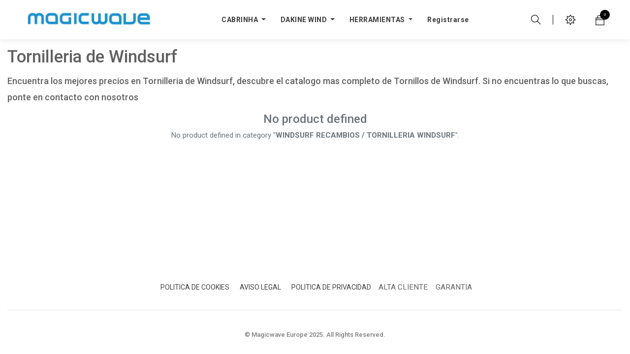

--- FILE ---
content_type: text/html; charset=utf-8
request_url: https://b2b.magicwave.es/shop/category/windsurf-recambios-tornilleria-windsurf-200
body_size: 9171
content:

        <!DOCTYPE html>
        
        
            
        
    <html lang="es-ES" data-website-id="1" data-oe-company-name="Magicwave Europe_s.l.">
            
        
            
            
            
            
                
            
        
        
    <head>
                <meta charset="utf-8"/>
                <meta http-equiv="X-UA-Compatible" content="IE=edge,chrome=1"/>
                <meta name="viewport" content="width=device-width, initial-scale=1, user-scalable=no"/>
        <meta name="generator" content="Odoo"/>
        
        
        
            
            
            
        <meta name="description" content="Tornilleria de Windsurf. En Magicwave tenemos todo lo necesario para los amantes del surf, windsurf y kitesurf. Tablas, ropa, accesorios, recambios ¡y más!"/>
        <meta name="keywords" content="tornillos de windsurf"/>
        
            
            
            
                
                    
                        <meta property="og:type" content="website"/>
                    
                
                    
                        <meta property="og:title" content="Tornilleria de Windsurf"/>
                    
                
                    
                        <meta property="og:site_name" content="Magicwave Europe_s.l."/>
                    
                
                    
                        <meta property="og:url" content="https://b2b.magicwave.es/shop/category/windsurf-recambios-tornilleria-windsurf-200"/>
                    
                
                    
                        <meta property="og:image" content="https://b2b.magicwave.es/web/image/res.company/4/logo?unique=020eca5"/>
                    
                
                    
                        <meta property="og:description" content="Tornilleria de Windsurf. En Magicwave tenemos todo lo necesario para los amantes del surf, windsurf y kitesurf. Tablas, ropa, accesorios, recambios ¡y más!"/>
                    
                
            
            
            
                
                    <meta name="twitter:card" content="summary_large_image"/>
                
                    <meta name="twitter:title" content="Tornilleria de Windsurf"/>
                
                    <meta name="twitter:image" content="https://b2b.magicwave.es/web/image/res.company/4/logo/300x300?unique=020eca5"/>
                
                    <meta name="twitter:description" content="Tornilleria de Windsurf. En Magicwave tenemos todo lo necesario para los amantes del surf, windsurf y kitesurf. Tablas, ropa, accesorios, recambios ¡y más!"/>
                
            
        

        
            
            
        
        <link rel="canonical" href="http://b2b.magicwave.es/shop/category/windsurf-recambios-tornilleria-windsurf-200"/>

        <link rel="preconnect" href="https://fonts.gstatic.com/" crossorigin=""/>
    

                <title>Tornilleria de Windsurf</title>
                <link type="image/x-icon" rel="shortcut icon" href="/web/image/website/1/favicon?unique=c55978c"/>
            <link type="text/css" rel="stylesheet" href="/web/content/170014-9108447/1/web.assets_common.css"/>
            <link type="text/css" rel="stylesheet" href="/web/content/170044-cabdb58/1/web.assets_frontend.css"/>
        
    
        

                <script type="text/javascript">
                    var odoo = {
                        csrf_token: "00d06b78246b88671a7ccbe9952082afa60201bbo",
                        debug: "",
                    };
                </script>
            <script type="text/javascript">
                odoo.session_info = {"is_admin": false, "is_system": false, "is_website_user": true, "user_id": false, "is_frontend": true, "translationURL": "/website/translations", "cache_hashes": {"translations": "05071fb879321bf01f941f60fab1f126f565cdad"}};
            </script>
            <script defer="defer" type="text/javascript" src="/web/content/104929-44763ac/1/web.assets_common_minimal_js.js"></script>
            <script defer="defer" type="text/javascript" src="/web/content/104930-52caecc/1/web.assets_frontend_minimal_js.js"></script>
            
        
    
            <script defer="defer" type="text/javascript" data-src="/web/content/122171-63ce68e/1/web.assets_common_lazy.js"></script>
            <script defer="defer" type="text/javascript" data-src="/web/content/170002-8c6adf0/1/web.assets_frontend_lazy.js"></script>
        
    
        

                
            </head>
            <body class="">
                
        
    
            
        <div id="wrapwrap" class="   ">
                <header id="top" data-anchor="true" data-name="Header" class=" o_affix_enabled">
                    <nav class="navbar navbar-expand-md navbar-light bg-light">
                <div class="container">
                    <a href="/" class="navbar-brand logo">
            <span role="img" aria-label="Logo of b2b.magicwave.es" title="b2b.magicwave.es"><img src="/web/image/website/1/logo/b2b.magicwave.es?unique=c55978c" class="img img-fluid" alt="b2b.magicwave.es"/></span>
        </a>
    <button type="button" class="navbar-toggler" data-toggle="collapse" data-target="#top_menu_collapse">
                        <span class="navbar-toggler-icon"></span>
                    </button>
                    <div class="collapse navbar-collapse" id="top_menu_collapse">
                        <ul class="nav navbar-nav ml-auto text-right o_menu_loading" id="top_menu">
                            
        
            
        
        
        
        <li class="nav-item #{
            (submenu.clean_url() and submenu.clean_url() != '/' and any([request.httprequest.path == child.url for child in submenu.child_id if child.url]) or
             (submenu.clean_url() and request.httprequest.path == submenu.clean_url())) and 'active'
            } mm-mega-menu">
            <a class="nav-link o_mega_menu_toggle" href="/">
                <span>CABRINHA</span>
            </a>
            
                <div class="mm-maga-main  mm-mega-list mm-mega-5">
                    <div class="mm-maga-main-width">
                        
                        
                            
                            
                            
                            
                                
                                    <div class="mmc-body mm-cat-list row">
                                        
                                            
                                                <ul class="item mm-col">
                                                    <li class="mm-label">
                                                        <a class="mm-title" href="/shop/category/kites-922">
                                                            <span>KITES</span>
                                                        </a>
                                                    </li>
                                                    
                                                        
                                                    
                                                        
                                                    
                                                        
                                                    
                                                        
                                                    
                                                        
                                                            <li>
                                                                <a href="/shop/category/kites-coleccion-2026-987">
                                                                    <span>COLECCIÓN 2026</span>
                                                                </a>
                                                            </li>
                                                        
                                                    
                                                        
                                                            <li>
                                                                <a href="/shop/category/kites-coleccion-2025-982">
                                                                    <span>COLECCIÓN 2025</span>
                                                                </a>
                                                            </li>
                                                        
                                                    
                                                        
                                                    
                                                        
                                                    
                                                        
                                                    
                                                        
                                                    
                                                        
                                                    
                                                        
                                                    
                                                        
                                                    
                                                        
                                                    
                                                        
                                                    
                                                        
                                                    
                                                        
                                                    
                                                        
                                                    
                                                        
                                                            <li>
                                                                <a href="/shop/category/kites-barras-926">
                                                                    <span>BARRAS</span>
                                                                </a>
                                                            </li>
                                                        
                                                    
                                                        
                                                    
                                                        
                                                    
                                                        
                                                    
                                                        
                                                    
                                                        
                                                    
                                                        
                                                    
                                                        
                                                    
                                                        
                                                    
                                                        
                                                    
                                                        
                                                    
                                                        
                                                    
                                                        
                                                            <li>
                                                                <a href="/shop/category/kites-repuestos-kite-985">
                                                                    <span>REPUESTOS KITE</span>
                                                                </a>
                                                            </li>
                                                        
                                                    
                                                        
                                                            <li>
                                                                <a href="/shop/category/kites-repuestos-kite-antiguos-927">
                                                                    <span>REPUESTOS KITE ANTIGUOS</span>
                                                                </a>
                                                            </li>
                                                        
                                                    
                                                </ul>
                                            
                                        
                                            
                                        
                                            
                                                <ul class="item mm-col">
                                                    <li class="mm-label">
                                                        <a class="mm-title" href="/shop/category/wings-928">
                                                            <span>WINGS</span>
                                                        </a>
                                                    </li>
                                                    
                                                        
                                                    
                                                        
                                                            <li>
                                                                <a href="/shop/category/wings-coleccion-2026-986">
                                                                    <span>COLECCIÓN 2026</span>
                                                                </a>
                                                            </li>
                                                        
                                                    
                                                        
                                                    
                                                        
                                                            <li>
                                                                <a href="/shop/category/wings-coleccion-2025-983">
                                                                    <span>COLECCIÓN 2025</span>
                                                                </a>
                                                            </li>
                                                        
                                                    
                                                        
                                                    
                                                        
                                                    
                                                        
                                                    
                                                        
                                                            <li>
                                                                <a href="/shop/category/wings-repuestos-wing-932">
                                                                    <span>REPUESTOS WING</span>
                                                                </a>
                                                            </li>
                                                        
                                                    
                                                        
                                                    
                                                        
                                                    
                                                        
                                                    
                                                        
                                                    
                                                        
                                                    
                                                        
                                                    
                                                        
                                                    
                                                        
                                                    
                                                        
                                                    
                                                        
                                                    
                                                        
                                                    
                                                        
                                                    
                                                        
                                                    
                                                        
                                                    
                                                        
                                                    
                                                        
                                                    
                                                        
                                                    
                                                        
                                                    
                                                        
                                                    
                                                        
                                                    
                                                        
                                                    
                                                        
                                                    
                                                        
                                                    
                                                        
                                                    
                                                </ul>
                                            
                                        
                                            
                                        
                                            
                                        
                                            
                                        
                                            
                                        
                                            
                                        
                                            
                                                <ul class="item mm-col">
                                                    <li class="mm-label">
                                                        <a class="mm-title" href="/shop/category/hydrofoils-933">
                                                            <span>HYDROFOILS</span>
                                                        </a>
                                                    </li>
                                                    
                                                        
                                                    
                                                        
                                                    
                                                        
                                                    
                                                        
                                                    
                                                        
                                                    
                                                        
                                                    
                                                        
                                                            <li>
                                                                <a href="/shop/category/hydrofoils-foils-completos-988">
                                                                    <span>FOILS COMPLETOS</span>
                                                                </a>
                                                            </li>
                                                        
                                                    
                                                        
                                                    
                                                        
                                                    
                                                        
                                                            <li>
                                                                <a href="/shop/category/hydrofoils-kits-foil-934">
                                                                    <span>KITS FOIL</span>
                                                                </a>
                                                            </li>
                                                        
                                                    
                                                        
                                                            <li>
                                                                <a href="/shop/category/hydrofoils-alas-delanteras-935">
                                                                    <span>ALAS DELANTERAS</span>
                                                                </a>
                                                            </li>
                                                        
                                                    
                                                        
                                                            <li>
                                                                <a href="/shop/category/hydrofoils-stabilizadores-984">
                                                                    <span>STABILIZADORES</span>
                                                                </a>
                                                            </li>
                                                        
                                                    
                                                        
                                                            <li>
                                                                <a href="/shop/category/hydrofoils-mastiles-936">
                                                                    <span>MASTILES</span>
                                                                </a>
                                                            </li>
                                                        
                                                    
                                                        
                                                            <li>
                                                                <a href="/shop/category/hydrofoils-fuselajes-937">
                                                                    <span>FUSELAJES</span>
                                                                </a>
                                                            </li>
                                                        
                                                    
                                                        
                                                            <li>
                                                                <a href="/shop/category/hydrofoils-top-plates-939">
                                                                    <span>TOP PLATES</span>
                                                                </a>
                                                            </li>
                                                        
                                                    
                                                        
                                                            <li>
                                                                <a href="/shop/category/hydrofoils-repuestos-938">
                                                                    <span>REPUESTOS</span>
                                                                </a>
                                                            </li>
                                                        
                                                    
                                                        
                                                    
                                                        
                                                    
                                                        
                                                    
                                                        
                                                    
                                                        
                                                    
                                                        
                                                    
                                                        
                                                    
                                                        
                                                    
                                                        
                                                    
                                                        
                                                    
                                                        
                                                    
                                                        
                                                    
                                                        
                                                    
                                                        
                                                    
                                                        
                                                    
                                                        
                                                    
                                                </ul>
                                            
                                        
                                            
                                        
                                            
                                        
                                            
                                        
                                            
                                        
                                            
                                        
                                            
                                        
                                            
                                        
                                            
                                                <ul class="item mm-col">
                                                    <li class="mm-label">
                                                        <a class="mm-title" href="/shop/category/tablas-940">
                                                            <span>TABLAS</span>
                                                        </a>
                                                    </li>
                                                    
                                                        
                                                    
                                                        
                                                    
                                                        
                                                    
                                                        
                                                    
                                                        
                                                    
                                                        
                                                    
                                                        
                                                    
                                                        
                                                    
                                                        
                                                    
                                                        
                                                    
                                                        
                                                    
                                                        
                                                    
                                                        
                                                    
                                                        
                                                    
                                                        
                                                    
                                                        
                                                    
                                                        
                                                    
                                                        
                                                            <li>
                                                                <a href="/shop/category/tablas-tablas-foil-941">
                                                                    <span>TABLAS FOIL</span>
                                                                </a>
                                                            </li>
                                                        
                                                    
                                                        
                                                    
                                                        
                                                            <li>
                                                                <a href="/shop/category/tablas-tablas-surf-942">
                                                                    <span>TABLAS SURF</span>
                                                                </a>
                                                            </li>
                                                        
                                                    
                                                        
                                                            <li>
                                                                <a href="/shop/category/tablas-twin-tips-943">
                                                                    <span>TWIN TIPS</span>
                                                                </a>
                                                            </li>
                                                        
                                                    
                                                        
                                                            <li>
                                                                <a href="/shop/category/tablas-repuestos-tablas-945">
                                                                    <span>REPUESTOS TABLAS</span>
                                                                </a>
                                                            </li>
                                                        
                                                    
                                                        
                                                    
                                                        
                                                    
                                                        
                                                    
                                                        
                                                    
                                                        
                                                    
                                                        
                                                    
                                                        
                                                    
                                                        
                                                    
                                                        
                                                    
                                                        
                                                    
                                                </ul>
                                            
                                        
                                            
                                        
                                            
                                        
                                            
                                        
                                            
                                        
                                            
                                        
                                            
                                                <ul class="item mm-col">
                                                    <li class="mm-label">
                                                        <a class="mm-title" href="/shop/category/accesorios-ropa-946">
                                                            <span>ACCESORIOS + ROPA</span>
                                                        </a>
                                                    </li>
                                                    
                                                        
                                                    
                                                        
                                                    
                                                        
                                                    
                                                        
                                                    
                                                        
                                                    
                                                        
                                                    
                                                        
                                                    
                                                        
                                                    
                                                        
                                                    
                                                        
                                                    
                                                        
                                                    
                                                        
                                                    
                                                        
                                                    
                                                        
                                                    
                                                        
                                                    
                                                        
                                                    
                                                        
                                                    
                                                        
                                                    
                                                        
                                                    
                                                        
                                                    
                                                        
                                                    
                                                        
                                                    
                                                        
                                                    
                                                        
                                                            <li>
                                                                <a href="/shop/category/accesorios-ropa-ropa-947">
                                                                    <span>ROPA</span>
                                                                </a>
                                                            </li>
                                                        
                                                    
                                                        
                                                            <li>
                                                                <a href="/shop/category/accesorios-ropa-cascos-948">
                                                                    <span>CASCOS</span>
                                                                </a>
                                                            </li>
                                                        
                                                    
                                                        
                                                            <li>
                                                                <a href="/shop/category/accesorios-ropa-leashes-949">
                                                                    <span>LEASHES</span>
                                                                </a>
                                                            </li>
                                                        
                                                    
                                                        
                                                            <li>
                                                                <a href="/shop/category/accesorios-ropa-fijaciones-944">
                                                                    <span>FIJACIONES</span>
                                                                </a>
                                                            </li>
                                                        
                                                    
                                                        
                                                            <li>
                                                                <a href="/shop/category/accesorios-ropa-hinchadores-978">
                                                                    <span>HINCHADORES</span>
                                                                </a>
                                                            </li>
                                                        
                                                    
                                                        
                                                            <li>
                                                                <a href="/shop/category/accesorios-ropa-accesorios-viaje-950">
                                                                    <span>ACCESORIOS VIAJE</span>
                                                                </a>
                                                            </li>
                                                        
                                                    
                                                        
                                                            <li>
                                                                <a href="/shop/category/accesorios-ropa-marketing-979">
                                                                    <span>MARKETING</span>
                                                                </a>
                                                            </li>
                                                        
                                                    
                                                        
                                                    
                                                        
                                                    
                                                </ul>
                                            
                                        
                                            
                                        
                                            
                                        
                                            
                                        
                                            
                                        
                                            
                                        
                                            
                                        
                                            
                                        
                                            
                                        
                                            
                                        
                                    </div>
                                
                            
                            
                            
                            
                            
                        
                        
                    </div>
                    </div>
            
        </li>
    
        
            
        
        
        
        <li class="nav-item #{
            (submenu.clean_url() and submenu.clean_url() != '/' and any([request.httprequest.path == child.url for child in submenu.child_id if child.url]) or
             (submenu.clean_url() and request.httprequest.path == submenu.clean_url())) and 'active'
            } mm-mega-menu">
            <a class="nav-link o_mega_menu_toggle" href="/">
                <span>DAKINE WIND</span>
            </a>
            
                <div class="mm-maga-main  mm-mega-list mm-mega-5">
                    <div class="mm-maga-main-width">
                        
                        
                            
                            
                            
                            
                                
                                    <div class="mmc-body mm-cat-list row">
                                        
                                            
                                                <ul class="item mm-col">
                                                    <li class="mm-label">
                                                        <a class="mm-title" href="/shop/category/wingfoil-952">
                                                            <span>WINGFOIL</span>
                                                        </a>
                                                    </li>
                                                    
                                                        
                                                    
                                                        
                                                            <li>
                                                                <a href="/shop/category/wingfoil-wings-953">
                                                                    <span>WINGS</span>
                                                                </a>
                                                            </li>
                                                        
                                                    
                                                        
                                                            <li>
                                                                <a href="/shop/category/wingfoil-hydrofoils-954">
                                                                    <span>HYDROFOILS</span>
                                                                </a>
                                                            </li>
                                                        
                                                    
                                                        
                                                            <li>
                                                                <a href="/shop/category/wingfoil-tablas-955">
                                                                    <span>TABLAS</span>
                                                                </a>
                                                            </li>
                                                        
                                                    
                                                        
                                                            <li>
                                                                <a href="/shop/category/wingfoil-repuestos-956">
                                                                    <span>REPUESTOS</span>
                                                                </a>
                                                            </li>
                                                        
                                                    
                                                        
                                                    
                                                        
                                                    
                                                        
                                                    
                                                        
                                                    
                                                        
                                                    
                                                        
                                                    
                                                        
                                                    
                                                        
                                                    
                                                        
                                                    
                                                        
                                                    
                                                        
                                                    
                                                        
                                                    
                                                        
                                                    
                                                        
                                                    
                                                        
                                                    
                                                        
                                                    
                                                        
                                                    
                                                        
                                                    
                                                        
                                                    
                                                </ul>
                                            
                                        
                                            
                                        
                                            
                                        
                                            
                                        
                                            
                                        
                                            
                                                <ul class="item mm-col">
                                                    <li class="mm-label">
                                                        <a class="mm-title" href="/shop/category/arneses-957">
                                                            <span>ARNESES</span>
                                                        </a>
                                                    </li>
                                                    
                                                        
                                                    
                                                        
                                                    
                                                        
                                                    
                                                        
                                                    
                                                        
                                                    
                                                        
                                                    
                                                        
                                                            <li>
                                                                <a href="/shop/category/arneses-kite-y-windsurf-958">
                                                                    <span>KITE Y WINDSURF</span>
                                                                </a>
                                                            </li>
                                                        
                                                    
                                                        
                                                            <li>
                                                                <a href="/shop/category/arneses-wingfoil-959">
                                                                    <span>WINGFOIL</span>
                                                                </a>
                                                            </li>
                                                        
                                                    
                                                        
                                                            <li>
                                                                <a href="/shop/category/arneses-barras-arnes-960">
                                                                    <span>BARRAS ARNES</span>
                                                                </a>
                                                            </li>
                                                        
                                                    
                                                        
                                                            <li>
                                                                <a href="/shop/category/arneses-repuestos-961">
                                                                    <span>REPUESTOS</span>
                                                                </a>
                                                            </li>
                                                        
                                                    
                                                        
                                                    
                                                        
                                                    
                                                        
                                                    
                                                        
                                                    
                                                        
                                                    
                                                        
                                                    
                                                        
                                                    
                                                        
                                                    
                                                        
                                                    
                                                        
                                                    
                                                        
                                                    
                                                        
                                                    
                                                        
                                                    
                                                        
                                                    
                                                </ul>
                                            
                                        
                                            
                                        
                                            
                                        
                                            
                                        
                                            
                                        
                                            
                                                <ul class="item mm-col">
                                                    <li class="mm-label">
                                                        <a class="mm-title" href="/shop/category/viajes-962">
                                                            <span>VIAJES</span>
                                                        </a>
                                                    </li>
                                                    
                                                        
                                                    
                                                        
                                                    
                                                        
                                                    
                                                        
                                                    
                                                        
                                                    
                                                        
                                                    
                                                        
                                                    
                                                        
                                                    
                                                        
                                                    
                                                        
                                                    
                                                        
                                                    
                                                        
                                                            <li>
                                                                <a href="/shop/category/viajes-day-bags-963">
                                                                    <span>DAY BAGS</span>
                                                                </a>
                                                            </li>
                                                        
                                                    
                                                        
                                                            <li>
                                                                <a href="/shop/category/viajes-fundas-de-viaje-964">
                                                                    <span>FUNDAS DE VIAJE</span>
                                                                </a>
                                                            </li>
                                                        
                                                    
                                                        
                                                            <li>
                                                                <a href="/shop/category/viajes-fundas-foil-966">
                                                                    <span>FUNDAS FOIL</span>
                                                                </a>
                                                            </li>
                                                        
                                                    
                                                        
                                                            <li>
                                                                <a href="/shop/category/viajes-compresion-accesorios-967">
                                                                    <span>COMPRESION + ACCESORIOS</span>
                                                                </a>
                                                            </li>
                                                        
                                                    
                                                        
                                                    
                                                        
                                                    
                                                        
                                                    
                                                        
                                                    
                                                        
                                                    
                                                        
                                                    
                                                        
                                                    
                                                        
                                                    
                                                        
                                                    
                                                </ul>
                                            
                                        
                                            
                                        
                                            
                                        
                                            
                                        
                                            
                                        
                                            
                                                <ul class="item mm-col">
                                                    <li class="mm-label">
                                                        <a class="mm-title" href="/shop/category/seguridad-969">
                                                            <span>SEGURIDAD</span>
                                                        </a>
                                                    </li>
                                                    
                                                        
                                                    
                                                        
                                                    
                                                        
                                                    
                                                        
                                                    
                                                        
                                                    
                                                        
                                                    
                                                        
                                                    
                                                        
                                                    
                                                        
                                                    
                                                        
                                                    
                                                        
                                                    
                                                        
                                                    
                                                        
                                                    
                                                        
                                                    
                                                        
                                                    
                                                        
                                                    
                                                        
                                                            <li>
                                                                <a href="/shop/category/seguridad-chalecos-971">
                                                                    <span>CHALECOS</span>
                                                                </a>
                                                            </li>
                                                        
                                                    
                                                        
                                                            <li>
                                                                <a href="/shop/category/seguridad-cascos-970">
                                                                    <span>CASCOS</span>
                                                                </a>
                                                            </li>
                                                        
                                                    
                                                        
                                                            <li>
                                                                <a href="/shop/category/seguridad-corta-lineas-972">
                                                                    <span>CORTA LINEAS</span>
                                                                </a>
                                                            </li>
                                                        
                                                    
                                                        
                                                    
                                                        
                                                    
                                                        
                                                    
                                                        
                                                    
                                                        
                                                    
                                                </ul>
                                            
                                        
                                            
                                        
                                            
                                        
                                            
                                        
                                            
                                                <ul class="item mm-col">
                                                    <li class="mm-label">
                                                        <a class="mm-title" href="/shop/category/accesorios-973">
                                                            <span>ACCESORIOS</span>
                                                        </a>
                                                    </li>
                                                    
                                                        
                                                    
                                                        
                                                    
                                                        
                                                    
                                                        
                                                    
                                                        
                                                    
                                                        
                                                    
                                                        
                                                    
                                                        
                                                    
                                                        
                                                    
                                                        
                                                    
                                                        
                                                    
                                                        
                                                    
                                                        
                                                    
                                                        
                                                    
                                                        
                                                    
                                                        
                                                    
                                                        
                                                    
                                                        
                                                    
                                                        
                                                    
                                                        
                                                    
                                                        
                                                            <li>
                                                                <a href="/shop/category/accesorios-leashes-974">
                                                                    <span>LEASHES</span>
                                                                </a>
                                                            </li>
                                                        
                                                    
                                                        
                                                            <li>
                                                                <a href="/shop/category/accesorios-fijaciones-975">
                                                                    <span>FIJACIONES</span>
                                                                </a>
                                                            </li>
                                                        
                                                    
                                                        
                                                            <li>
                                                                <a href="/shop/category/accesorios-cabos-de-arnes-976">
                                                                    <span>CABOS DE ARNES</span>
                                                                </a>
                                                            </li>
                                                        
                                                    
                                                        
                                                            <li>
                                                                <a href="/shop/category/accesorios-hinchadores-977">
                                                                    <span>HINCHADORES</span>
                                                                </a>
                                                            </li>
                                                        
                                                    
                                                </ul>
                                            
                                        
                                            
                                        
                                            
                                        
                                            
                                        
                                            
                                        
                                    </div>
                                
                            
                            
                            
                            
                            
                        
                        
                    </div>
                    </div>
            
        </li>
    
        
            
        
        
        <li class="nav-item dropdown  ">
            <a data-toggle="dropdown" href="#" class="nav-link dropdown-toggle ">
                <span>HERRAMIENTAS</span>
            </a>
            <ul class="dropdown-menu" role="menu">
                
                    
        
        <li class="">
            <a role="menuitem" href="https://www.cabrinha.com/pages/product-catalog" class="dropdown-item ">
                <span>Catalogos CAB</span>
            </a>
        </li>
        
        
    
                
                    
        
        <li class="">
            <a role="menuitem" href="https://www.cabrinha.com/pages/user-manuals" class="dropdown-item ">
                <span>Manuales CAB</span>
            </a>
        </li>
        
        
    
                
                    
        
        <li class="">
            <a role="menuitem" href="/spare-parts-matrix" class="dropdown-item ">
                <span>Matrix CAB</span>
            </a>
        </li>
        
        
    
                
                    
        
        <li class="">
            <a role="menuitem" href="/media" class="dropdown-item ">
                <span>Imágenes CAB</span>
            </a>
        </li>
        
        
    
                
                    
        
        <li class="">
            <a role="menuitem" href="https://www.dropbox.com/scl/fo/eoy46h4r7gcr850blbtad/AN4RPq_s4kEcktRpxFE0mDw?rlkey=z2dt0n0ns5d0tj3ki6ihn18dm&amp;dl=0" class="dropdown-item ">
                <span>Catalogos DAKINE</span>
            </a>
        </li>
        
        
    
                
                    
        
        <li class="">
            <a role="menuitem" href="https://www.dropbox.com/scl/fo/7zjessqmb134joa1370qq/ABk8OKJCc-MGJ7RO3csTmyg?rlkey=qqo8a7jo94abs5jtjtyf3284b&amp;e=2&amp;dl=0" class="dropdown-item ">
                <span>Imágenes DK</span>
            </a>
        </li>
        
        
    
                
            </ul>
        </li>
        
    
        
    
            
            <li class="nav-item divider d-none"></li> <li class="nav-item o_wsale_my_cart d-none">
                <a href="/shop/cart" class="nav-link">
                    <i class="fa fa-shopping-cart"></i>
                    Mi Carrito <sup class="my_cart_quantity badge badge-primary" data-order-id=""></sup>
                </a>
            </li>
            
        
        
                            
                        
            <li class="nav-item divider"></li>
            <li class="nav-item">
                <a class="nav-link" href="/web/login">
                    <b>Registrarse</b>
                </a>
            </li>
        </ul>
                    </div>
                <div class="right-header d-flex justify-content-md-between justify-content-center align-items-center">
                    <div class="h-col h-search">
                        <i class="ti-search fw_search_open hc-icon"></i>
                    </div>
                    
                    <div class="h-col h-setting">
                        <i class="ti-settings hc-icon"></i>
                        
                        <div class="h-col-hover">
                            <div class="form-language hed-drop">
                                <div class="h-col-title">Language</div>
                                <ul class="js_language_selector mb0 list-inline">
                                    
                                        <li>
                                            <a href="/de/shop/category/windsurf-recambios-tornilleria-windsurf-200" class="js_change_lang " data-url_code="de">
                                                 Deutsch
                                            </a>
                                        </li>
                                    
                                        <li>
                                            <a href="/en/shop/category/windsurf-recambios-tornilleria-windsurf-200" class="js_change_lang " data-url_code="en">
                                                English (US)
                                            </a>
                                        </li>
                                    
                                        <li>
                                            <a href="/shop/category/windsurf-recambios-tornilleria-windsurf-200" class="js_change_lang active" data-url_code="es">
                                                 Español
                                            </a>
                                        </li>
                                    
                                        <li>
                                            <a href="/fr/shop/category/windsurf-recambios-tornilleria-windsurf-200" class="js_change_lang " data-url_code="fr">
                                                 Français
                                            </a>
                                        </li>
                                    
                                        <li>
                                            <a href="/it/shop/category/windsurf-recambios-tornilleria-windsurf-200" class="js_change_lang " data-url_code="it">
                                                 Italiano
                                            </a>
                                        </li>
                                    

                                    
                                </ul>
                            </div>
                            
                            <div class="price-list hed-drop d-none">
                                
                                <div class="h-col-title">Currency</div>
                                <ul>
                                    
                                </ul>
                            </div>
                            </div>
                        </div>
                    

                    
                    <div id="my_cart" class="h-col h-cart">
                        <div class="my_cart_btn">
                            <i class="ti-bag hc-icon"></i>
                            <sup class="my_cart_quantity label badge-primary">0</sup>
                        </div>
                    </div>
                    <div class="mobile-toggle">
                        <button class="mobile_toggle_menu">
                            <span></span>
                        </button>
                    </div>
                </div>
                <div class="mobile-toggle-close">
                    <button class="mobile_toggle_menu">
                        <span></span>
                    </button>
                </div>
                <div class="cart_lines_popup"></div>
                <div class="full-width-search">
                    <span class="fw_close_search">
                        <i class="ti-close"></i>
                    </span>
                    <div class="container">
                        <div class="row no-gutters justify-content-center">
                            <div class="col-10 col-md-10 col-lg-8">
                                <div class="fw-search-form">
                                    
    <form method="get" class="o_wsale_products_searchbar_form o_wait_lazy_js " action="/shop">
                <div role="search" class="input-group">
        <input type="text" name="search" class="search-query form-control oe_search_box" placeholder="Buscar…" data-limit="5" data-display-description="true" data-display-price="true" data-display-image="true" value=""/>
        <div class="input-group-append">
            <button type="submit" class="btn btn-primary oe_search_button" aria-label="Búsqueda" title="Búsqueda"><i class="fa fa-search"></i></button>
        </div>
    </div>

                <input name="order" type="hidden" class="o_wsale_search_order_by" value=""/>
                
            </form>
        
                                </div>
                            </div>
                        </div>
                    </div>
                </div>
            
                </div>
            </nav>
        </header>
            
        
                <main>
                    
            
        
            
            <div id="wrap" class="js_sale">
                
            
        <div class="oe_structure" id="oe_structure_website_sale_products_1">
      
    </div>
  <div class="container oe_website_sale o_shop_width">
                    <div class="row o_wsale_products_main_row">
                
                <div id="products_grid" class="col ">
                    
                        
                        <div class="mb16" id="category_header" data-editor-message="Drag building blocks here to customize the header for &quot;TORNILLERIA WINDSURF&quot; category."><h1>Tornilleria de Windsurf</h1>
<h2><font style="font-size: 18px;">Encuentra los mejores precios en Tornilleria de Windsurf, descubre el catalogo mas completo de Tornillos de Windsurf. Si no encuentras lo que buscas, ponte en contacto con nosotros</font></h2>
<h1></h1></div>
                    
                    
                        <div class="text-center text-muted">
                            
                                <h3 class="mt8">No product defined</h3>
                                <p>No product defined in category "<strong>WINDSURF RECAMBIOS / TORNILLERIA WINDSURF</strong>".</p>
                            
                            
                        </div>
                    
                </div>
            </div>
        
        </div>
                <div class="oe_structure mb32" id="oe_structure_website_sale_products_2">
      
    </div>
  </div>
        
                </main>
                <footer id="bottom" data-anchor="true" class="bg-light o_footer">
                    <div id="footer" class="">
      <div class="middle-footer">
        <div class="container">
          <div class="fot-menu" style="text-align: center; "><a href="#" data-original-title="" title="" aria-describedby="tooltip349826">
                      </a><a href="/politica-cookies" data-original-title="" title="" aria-describedby="tooltip272241"><font style="color: rgb(66, 66, 66);">&nbsp;</font><font style="color: rgb(66, 66, 66); font-size: 14px;" data-original-title="" title="" aria-describedby="tooltip94524">POLITICA DE COOKIES &nbsp;&nbsp;</font></a><font style="color: rgb(66, 66, 66); font-size: 14px;">&nbsp;&nbsp;&nbsp;&nbsp;</font><a href="/aviso-legal" data-original-title="" title=""><font style="color: rgb(66, 66, 66); font-size: 14px;">AVISO LEGAL&nbsp;</font></a><font style="color: rgb(66, 66, 66); font-size: 14px;">&nbsp;&nbsp;&nbsp;&nbsp;              
               &nbsp;</font><a href="/politica-privacidad#top" data-original-title="" title="" aria-describedby="tooltip520927"><font style="color: rgb(66, 66, 66); font-size: 14px;">POLITICA DE PRIVACIDAD&nbsp;</font></a><font style="color: rgb(66, 66, 66); font-size: 14px;">&nbsp;&nbsp;&nbsp;&nbsp;</font><a href="/politica-privacidad#top" data-original-title="" title="" aria-describedby="tooltip520927"></a><a href="mailto:clientes@now.es" data-original-title="" title="" aria-describedby="tooltip120076"></a><a href="#" class="fa o_ul_toggle_next"></a><a href="/alta-cliente-1" data-original-title="" title="" aria-describedby="tooltip33087"><font style="color: rgb(99, 99, 99);">ALTA CLIENTE</font></a><font style="color: rgb(99, 99, 99);">&nbsp;</font> &nbsp;&nbsp;<a href="/garantia" data-original-title="" title="" aria-describedby="tooltip33087" style="font-size: 0.95rem;"><font style="color: rgb(99, 99, 99);" data-original-title="" title="" aria-describedby="tooltip541710">GARANTIA</font></a><a href="mailto:clientes@now.es" data-original-title="" title="" aria-describedby="tooltip33087"><font style="color: rgb(66, 66, 66); font-size: 14px;" data-original-title="" title="" aria-describedby="tooltip891892"></font></a><ul class="justify-content-center nav" style="caret-color: rgb(33, 37, 41); color: rgb(33, 37, 41); font-size: 15.199999809265137px; text-transform: none;" data-original-title="" title="" aria-describedby="tooltip966191"><li>
                  
                </li></ul></div>
          <div class="link-payment">
            <ul class="nav justify-content-center">
              <li style="text-align: center; ">
                <a href="#" data-original-title="" title="" aria-describedby="tooltip489920">
                  </a>
              </li>
            </ul>
          </div>
          <div class="copyright">© Magicwave Europe 2025. All Rights Reserved.</div>
        </div>
      </div>
    </div>
    <div class="o_footer_copyright">
                        <div class="container py-3">
                            <div class="row">
                                <div class="col-sm text-center text-sm-left text-muted">
                                    
        
    
                                    <span>Copyright &copy;</span> <span itemprop="name">Magicwave Europe_s.l.</span>
        
    <ul class="js_language_selector mb0 list-inline">
        <li class="list-inline-item">
            <div class="dropup">
                <button class="btn btn-sm btn-secondary dropdown-toggle" type="button" data-toggle="dropdown" aria-haspopup="true" aria-expanded="true">
                    <span> Español</span>
                    <span class="caret ml4"></span>
                </button>
                <div class="dropdown-menu" role="menu">
                    
                        <a class="dropdown-item js_change_lang" href="/de/shop/category/windsurf-recambios-tornilleria-windsurf-200" data-url_code="de">
                             Deutsch
                        </a>
                    
                        <a class="dropdown-item js_change_lang" href="/en/shop/category/windsurf-recambios-tornilleria-windsurf-200" data-url_code="en">
                            English (US)
                        </a>
                    
                        <a class="dropdown-item js_change_lang" href="/shop/category/windsurf-recambios-tornilleria-windsurf-200" data-url_code="es">
                             Español
                        </a>
                    
                        <a class="dropdown-item js_change_lang" href="/fr/shop/category/windsurf-recambios-tornilleria-windsurf-200" data-url_code="fr">
                             Français
                        </a>
                    
                        <a class="dropdown-item js_change_lang" href="/it/shop/category/windsurf-recambios-tornilleria-windsurf-200" data-url_code="it">
                             Italiano
                        </a>
                    
                </div>
            </div>
        </li>
        
    </ul>

    
                                </div>
                                <div class="col-sm text-center text-sm-right o_not_editable">
                                    
        <div class="o_brand_promotion">
            
        
        
        Con tecnología de 
            <a target="_blank" class="badge badge-light" href="http://www.odoo.com?utm_source=db&amp;utm_medium=sitio web">
                <img alt="Odoo" src="/web/static/src/img/odoo_logo_tiny.png" style="height: 1em; vertical-align: baseline;"/>
            </a>
        - 
                    El #1 <a target="_blank" href="http://www.odoo.com/page/e-commerce?utm_source=db&amp;utm_medium=website">Comercio electrónico de código abierto</a>
                
    
        </div>
    
                                </div>
                            </div>
                        </div>
                    </div>
                </footer>
            <a href="#0" class="cd-top">
                <i class="fa fa-chevron-up"></i>
            </a>
        
            </div>
            <div class="quick_cover"></div>
        
        <script id="tracking_code">
            (function(i,s,o,g,r,a,m){i['GoogleAnalyticsObject']=r;i[r]=i[r]||function(){
            (i[r].q=i[r].q||[]).push(arguments)},i[r].l=1*new Date();a=s.createElement(o),
            m=s.getElementsByTagName(o)[0];a.async=1;a.src=g;m.parentNode.insertBefore(a,m)
            })(window,document,'script','//www.google-analytics.com/analytics.js','ga');

            ga('create', 'UA-162142012-1'.trim(), 'auto');
            ga('send','pageview');
        </script>
    
        </body>
        </html>
    
    

--- FILE ---
content_type: text/css
request_url: https://b2b.magicwave.es/web/content/170044-cabdb58/1/web.assets_frontend.css
body_size: 131929
content:
@import url("https://fonts.googleapis.com/css?family=Roboto:300,300i,400,400i,700,700i&display=swap");
@import url("https://fonts.googleapis.com/css?family=Arimo:400,400i,700,700i&display=swap");
@import url("https://fonts.googleapis.com/css?family=Poppins:100,100i,200,200i,300,300i,400,400i,500,500i,600,600i,700,700i,800,800i,900,900i");
@import url("https://fonts.googleapis.com/css?family=Work+Sans:100,200,300,400,500,600,700,800,900&display=swap");
@import url("https://fonts.googleapis.com/css?family=Montserrat:100,100i,200,200i,300,300i,400,400i,500,500i,600,600i,700,700i,800,800i,900,900i&display=swap");
@import url("https://fonts.googleapis.com/css?family=Literata:400,400i,500,500i,600,600i,700,700i&display=swap");
@import url("https://fonts.googleapis.com/css?family=Roboto:300,300i,400,400i,500,500i,700,700i,900,900i");

/* <inline asset> defined in bundle 'web.assets_frontend' */
@charset "UTF-8"; 

/* /web/static/lib/bootstrap/scss/_functions.scss defined in bundle 'web.assets_frontend' */
 

/* /web/static/lib/bootstrap/scss/_mixins.scss defined in bundle 'web.assets_frontend' */
 

/* /web/static/src/scss/bs_mixins_overrides.scss defined in bundle 'web.assets_frontend' */
 

/* /web/static/src/scss/utils.scss defined in bundle 'web.assets_frontend' */
        .o_nocontent_help .o_empty_folder_image:before{content: ""; display: block; margin: auto; background-size: cover;}.o_nocontent_help .o_empty_folder_image:before{width: 120px; height: 80px; margin-top: 30px; margin-bottom: 30px; background: transparent url(/web/static/src/img/empty_folder.svg) no-repeat center;}

/* /web/static/src/scss/primary_variables.scss defined in bundle 'web.assets_frontend' */
 

/* /web_enterprise/static/src/scss/primary_variables.scss defined in bundle 'web.assets_frontend' */
 

/* /web_editor/static/src/scss/web_editor.variables.scss defined in bundle 'web.assets_frontend' */
 

/* /mail/static/src/scss/variables.scss defined in bundle 'web.assets_frontend' */
 

/* /portal/static/src/scss/primary_variables.scss defined in bundle 'web.assets_frontend' */
 

/* /website/static/src/scss/primary_variables.scss defined in bundle 'web.assets_frontend' */
 

/* /website/static/src/scss/options/user_values.custom.web.assets_common.scss defined in bundle 'web.assets_frontend' */
 

/* /website/static/src/scss/options/colors/user_color_palette.scss defined in bundle 'web.assets_frontend' */
 

/* /website/static/src/scss/options/colors/user_theme_color_palette.scss defined in bundle 'web.assets_frontend' */
 

/* /website_sale/static/src/scss/primary_variables.scss defined in bundle 'web.assets_frontend' */
 

/* /account/static/src/scss/variables.scss defined in bundle 'web.assets_frontend' */
 

/* /website_blog/static/src/scss/primary_variables.scss defined in bundle 'web.assets_frontend' */
 

/* /atharva_theme_general/static/src/scss/atg_theme.custom.web.assets_common.scss defined in bundle 'web.assets_frontend' */
 

/* /website/static/src/scss/secondary_variables.scss defined in bundle 'web.assets_frontend' */
 

/* /web_editor/static/src/scss/secondary_variables.scss defined in bundle 'web.assets_frontend' */
 

/* /web_enterprise/static/src/scss/secondary_variables.scss defined in bundle 'web.assets_frontend' */
 

/* /web/static/src/scss/secondary_variables.scss defined in bundle 'web.assets_frontend' */
 

/* /website/static/src/scss/user_custom_bootstrap_overridden.custom.web.assets_frontend.scss defined in bundle 'web.assets_frontend' */
 

/* /website/static/src/scss/bootstrap_overridden.scss defined in bundle 'web.assets_frontend' */
 

/* /portal/static/src/scss/bootstrap_overridden.scss defined in bundle 'web.assets_frontend' */
 

/* /web_editor/static/src/scss/bootstrap_overridden.scss defined in bundle 'web.assets_frontend' */
 

/* /web/static/src/scss/bootstrap_overridden_frontend.scss defined in bundle 'web.assets_frontend' */
 

/* /web/static/lib/bootstrap/scss/_variables.scss defined in bundle 'web.assets_frontend' */
 

/* /web/static/src/scss/import_bootstrap.scss defined in bundle 'web.assets_frontend' */
 :root{--blue: #007bff; --indigo: #6610f2; --purple: #6f42c1; --pink: #e83e8c; --red: #dc3545; --orange: #fd7e14; --yellow: #ffc107; --green: #28a745; --teal: #20c997; --cyan: #17a2b8; --white: #FFFFFF; --gray: #6c757d; --gray-dark: #343a40; --body: white; --menu: #F9F9F9; --footer: #F9F9F9; --text: ; --h1: ; --h2: ; --h3: ; --h4: ; --h5: ; --h6: ; --primary: #00A09D; --secondary: #875A7B; --success: #28a745; --info: #17a2b8; --warning: #ffc107; --danger: #dc3545; --light: #f6f9f9; --dark: #141f1e; --alpha: #00A09D; --beta: #875A7B; --gamma: #5C5B80; --delta: #5B899E; --epsilon: #E46F78; --breakpoint-xs: 0; --breakpoint-sm: 576px; --breakpoint-md: 768px; --breakpoint-lg: 992px; --breakpoint-xl: 1200px; --font-family-sans-serif: "Roboto", "Odoo Unicode Support Noto", sans-serif; --font-family-monospace: SFMono-Regular, Menlo, Monaco, Consolas, "Liberation Mono", "Courier New", monospace;}*, *::before, *::after{box-sizing: border-box;}html{font-family: sans-serif; line-height: 1.15; -webkit-text-size-adjust: 100%; -webkit-tap-highlight-color: rgba(0, 0, 0, 0);}article, aside, figcaption, figure, footer, header, hgroup, main, nav, section{display: block;}body{margin: 0; font-family: "Roboto", "Odoo Unicode Support Noto", sans-serif; font-size: 0.875rem; font-weight: 400; line-height: 1.5; color: #212529; text-align: left; background-color: white;}[tabindex="-1"]:focus{outline: 0 !important;}hr{box-sizing: content-box; height: 0; overflow: visible;}h1, h2, h3, h4, h5, h6{margin-top: 0; margin-bottom: 0.5rem;}p{margin-top: 0; margin-bottom: 1rem;}abbr[title], abbr[data-original-title]{text-decoration: underline; text-decoration: underline dotted; cursor: help; border-bottom: 0; text-decoration-skip-ink: none;}address{margin-bottom: 1rem; font-style: normal; line-height: inherit;}ol, ul, dl{margin-top: 0; margin-bottom: 1rem;}ol ol, ul ul, ol ul, ul ol{margin-bottom: 0;}dt{font-weight: 700;}dd{margin-bottom: .5rem; margin-left: 0;}blockquote{margin: 0 0 1rem;}b, strong{font-weight: bolder;}small{font-size: 80%;}sub, sup{position: relative; font-size: 75%; line-height: 0; vertical-align: baseline;}sub{bottom: -.25em;}sup{top: -.5em;}a{color: #00A09D; text-decoration: none; background-color: transparent;}a:hover{color: #005452; text-decoration: underline;}a:not([href]):not([tabindex]){color: inherit; text-decoration: none;}a:not([href]):not([tabindex]):hover, a:not([href]):not([tabindex]):focus{color: inherit; text-decoration: none;}a:not([href]):not([tabindex]):focus{outline: 0;}pre, code, kbd, samp{font-family: SFMono-Regular, Menlo, Monaco, Consolas, "Liberation Mono", "Courier New", monospace; font-size: 1em;}pre{margin-top: 0; margin-bottom: 1rem; overflow: auto;}figure{margin: 0 0 1rem;}img{vertical-align: middle; border-style: none;}svg{overflow: hidden; vertical-align: middle;}table{border-collapse: collapse;}caption{padding-top: 0.75rem; padding-bottom: 0.75rem; color: #6c757d; text-align: left; caption-side: bottom;}th{text-align: inherit;}label{display: inline-block; margin-bottom: 0.5rem;}button{border-radius: 0;}button:focus{outline: 1px dotted; outline: 5px auto -webkit-focus-ring-color;}input, button, select, optgroup, textarea{margin: 0; font-family: inherit; font-size: inherit; line-height: inherit;}button, input{overflow: visible;}button, select{text-transform: none;}select{word-wrap: normal;}button, [type="button"], [type="reset"], [type="submit"]{-webkit--webkit-appearance: button; -moz-appearance: button; appearance: button;}button:not(:disabled), [type="button"]:not(:disabled), [type="reset"]:not(:disabled), [type="submit"]:not(:disabled){cursor: pointer;}button::-moz-focus-inner, [type="button"]::-moz-focus-inner, [type="reset"]::-moz-focus-inner, [type="submit"]::-moz-focus-inner{padding: 0; border-style: none;}input[type="radio"], input[type="checkbox"]{box-sizing: border-box; padding: 0;}input[type="date"], input[type="time"], input[type="datetime-local"], input[type="month"]{-webkit--webkit-appearance: listbox; -moz-appearance: listbox; appearance: listbox;}textarea{overflow: auto; resize: vertical;}fieldset{min-width: 0; padding: 0; margin: 0; border: 0;}legend{display: block; width: 100%; max-width: 100%; padding: 0; margin-bottom: .5rem; font-size: 1.5rem; line-height: inherit; color: inherit; white-space: normal;}@media (max-width: 1200px){legend{font-size: calc(1.275rem + 0.3vw) ;}}progress{vertical-align: baseline;}[type="number"]::-webkit-inner-spin-button, [type="number"]::-webkit-outer-spin-button{height: auto;}[type="search"]{outline-offset: -2px; -webkit--webkit-appearance: none; -moz-appearance: none; appearance: none;}[type="search"]::-webkit-search-decoration{-webkit--webkit-appearance: none; -moz-appearance: none; appearance: none;}::-webkit-file-upload-button{font: inherit; -webkit--webkit-appearance: button; -moz-appearance: button; appearance: button;}output{display: inline-block;}summary{display: list-item; cursor: pointer;}template{display: none;}[hidden]{display: none !important;}h1, h2, h3, h4, h5, h6, .h1, .h2, .h3, .h4, .h5, .h6{margin-bottom: 0.5rem; font-family: "Roboto", "Odoo Unicode Support Noto", sans-serif; font-weight: 500; line-height: 1.2;}h1, .h1{font-size: 2.1875rem;}@media (max-width: 1200px){h1, .h1{font-size: calc(1.34375rem + 1.125vw) ;}}h2, .h2{font-size: 1.75rem;}@media (max-width: 1200px){h2, .h2{font-size: calc(1.3rem + 0.6vw) ;}}h3, .h3{font-size: 1.53125rem;}@media (max-width: 1200px){h3, .h3{font-size: calc(1.278125rem + 0.3375vw) ;}}h4, .h4{font-size: 1.3125rem;}@media (max-width: 1200px){h4, .h4{font-size: calc(1.25625rem + 0.075vw) ;}}h5, .h5{font-size: 1.09375rem;}h6, .h6{font-size: 0.875rem;}.lead{font-size: 1.09375rem; font-weight: 300;}.display-1{font-size: 6rem; font-weight: 300; line-height: 1.2;}@media (max-width: 1200px){.display-1{font-size: calc(1.725rem + 5.7vw) ;}}.display-2{font-size: 5.5rem; font-weight: 300; line-height: 1.2;}@media (max-width: 1200px){.display-2{font-size: calc(1.675rem + 5.1vw) ;}}.display-3{font-size: 4.5rem; font-weight: 300; line-height: 1.2;}@media (max-width: 1200px){.display-3{font-size: calc(1.575rem + 3.9vw) ;}}.display-4{font-size: 3.5rem; font-weight: 300; line-height: 1.2;}@media (max-width: 1200px){.display-4{font-size: calc(1.475rem + 2.7vw) ;}}hr{margin-top: 1rem; margin-bottom: 1rem; border: 0; border-top: 1px solid rgba(0, 0, 0, 0.1);}small, .small{font-size: 80%; font-weight: 400;}mark, .mark{padding: 0.2em; background-color: #fcf8e3;}.list-unstyled{padding-left: 0; list-style: none;}.list-inline{padding-left: 0; list-style: none;}.list-inline-item{display: inline-block;}.list-inline-item:not(:last-child){margin-right: 0.5rem;}.initialism{font-size: 90%; text-transform: uppercase;}.blockquote{margin-bottom: 1rem; font-size: 1.09375rem;}.blockquote-footer{display: block; font-size: 80%; color: #6c757d;}.blockquote-footer::before{content: "\2014\00A0";}.img-fluid{max-width: 100%; height: auto;}.img-thumbnail{padding: 0.25rem; background-color: white; border: 1px solid #dee2e6; border-radius: 0.25rem; max-width: 100%; height: auto;}.figure{display: inline-block;}.figure-img{margin-bottom: 0.5rem; line-height: 1;}.figure-caption{font-size: 90%; color: #6c757d;}code{font-size: 87.5%; color: #e83e8c; word-break: break-word;}a > code{color: inherit;}kbd{padding: 0.2rem 0.4rem; font-size: 87.5%; color: #FFFFFF; background-color: #212529; border-radius: 0.2rem;}kbd kbd{padding: 0; font-size: 100%; font-weight: 700;}pre{display: block; font-size: 87.5%; color: #212529;}pre code{font-size: inherit; color: inherit; word-break: normal;}.pre-scrollable{max-height: 340px; overflow-y: scroll;}.container{width: 100%; padding-right: 15px; padding-left: 15px; margin-right: auto; margin-left: auto;}@media (min-width: 576px){.container{max-width: 540px;}}@media (min-width: 768px){.container{max-width: 720px;}}@media (min-width: 992px){.container{max-width: 960px;}}@media (min-width: 1200px){.container{max-width: 1140px;}}.container-fluid{width: 100%; padding-right: 15px; padding-left: 15px; margin-right: auto; margin-left: auto;}.row{display: -webkit-box; display: -webkit-flex; display: flex; -webkit-flex-wrap: wrap; flex-wrap: wrap; margin-right: -15px; margin-left: -15px;}.no-gutters{margin-right: 0; margin-left: 0;}.no-gutters > .col, .no-gutters > [class*="col-"]{padding-right: 0; padding-left: 0;}.col-1, .col-2, .col-3, .col-4, .col-5, .col-6, .col-7, .col-8, .col-9, .col-10, .col-11, .col-12, .col, .col-auto, .col-sm-1, .col-sm-2, .col-sm-3, .col-sm-4, .col-sm-5, .col-sm-6, .col-sm-7, .col-sm-8, .col-sm-9, .col-sm-10, .col-sm-11, .col-sm-12, .col-sm, .col-sm-auto, .col-md-1, .col-md-2, .col-md-3, .col-md-4, .col-md-5, .col-md-6, .col-md-7, .col-md-8, .col-md-9, .col-md-10, .col-md-11, .col-md-12, .col-md, .col-md-auto, .col-lg-1, .col-lg-2, .col-lg-3, .col-lg-4, .col-lg-5, .col-lg-6, .col-lg-7, .col-lg-8, .col-lg-9, .col-lg-10, .col-lg-11, .col-lg-12, .col-lg, .col-lg-auto, .col-xl-1, .col-xl-2, .col-xl-3, .col-xl-4, .col-xl-5, .col-xl-6, .col-xl-7, .col-xl-8, .col-xl-9, .col-xl-10, .col-xl-11, .col-xl-12, .col-xl, .col-xl-auto{position: relative; width: 100%; padding-right: 15px; padding-left: 15px;}.col{flex-basis: 0; flex-grow: 1; max-width: 100%;}.col-auto{-webkit-box-flex: 0; -webkit-flex: 0 0 auto; flex: 0 0 auto; width: auto; max-width: 100%;}.col-1{flex: 0 0 8.33333333%; max-width: 8.33333333%;}.col-2{flex: 0 0 16.66666667%; max-width: 16.66666667%;}.col-3{flex: 0 0 25%; max-width: 25%;}.col-4{flex: 0 0 33.33333333%; max-width: 33.33333333%;}.col-5{flex: 0 0 41.66666667%; max-width: 41.66666667%;}.col-6{flex: 0 0 50%; max-width: 50%;}.col-7{flex: 0 0 58.33333333%; max-width: 58.33333333%;}.col-8{flex: 0 0 66.66666667%; max-width: 66.66666667%;}.col-9{flex: 0 0 75%; max-width: 75%;}.col-10{flex: 0 0 83.33333333%; max-width: 83.33333333%;}.col-11{flex: 0 0 91.66666667%; max-width: 91.66666667%;}.col-12{flex: 0 0 100%; max-width: 100%;}.order-first{order: -1;}.order-last{order: 13;}.order-0{order: 0;}.order-1{order: 1;}.order-2{order: 2;}.order-3{order: 3;}.order-4{order: 4;}.order-5{order: 5;}.order-6{order: 6;}.order-7{order: 7;}.order-8{order: 8;}.order-9{order: 9;}.order-10{order: 10;}.order-11{order: 11;}.order-12{order: 12;}.offset-1{margin-left: 8.33333333%;}.offset-2{margin-left: 16.66666667%;}.offset-3{margin-left: 25%;}.offset-4{margin-left: 33.33333333%;}.offset-5{margin-left: 41.66666667%;}.offset-6{margin-left: 50%;}.offset-7{margin-left: 58.33333333%;}.offset-8{margin-left: 66.66666667%;}.offset-9{margin-left: 75%;}.offset-10{margin-left: 83.33333333%;}.offset-11{margin-left: 91.66666667%;}@media (min-width: 576px){.col-sm{flex-basis: 0; flex-grow: 1; max-width: 100%;}.col-sm-auto{-webkit-box-flex: 0; -webkit-flex: 0 0 auto; flex: 0 0 auto; width: auto; max-width: 100%;}.col-sm-1{flex: 0 0 8.33333333%; max-width: 8.33333333%;}.col-sm-2{flex: 0 0 16.66666667%; max-width: 16.66666667%;}.col-sm-3{flex: 0 0 25%; max-width: 25%;}.col-sm-4{flex: 0 0 33.33333333%; max-width: 33.33333333%;}.col-sm-5{flex: 0 0 41.66666667%; max-width: 41.66666667%;}.col-sm-6{flex: 0 0 50%; max-width: 50%;}.col-sm-7{flex: 0 0 58.33333333%; max-width: 58.33333333%;}.col-sm-8{flex: 0 0 66.66666667%; max-width: 66.66666667%;}.col-sm-9{flex: 0 0 75%; max-width: 75%;}.col-sm-10{flex: 0 0 83.33333333%; max-width: 83.33333333%;}.col-sm-11{flex: 0 0 91.66666667%; max-width: 91.66666667%;}.col-sm-12{flex: 0 0 100%; max-width: 100%;}.order-sm-first{order: -1;}.order-sm-last{order: 13;}.order-sm-0{order: 0;}.order-sm-1{order: 1;}.order-sm-2{order: 2;}.order-sm-3{order: 3;}.order-sm-4{order: 4;}.order-sm-5{order: 5;}.order-sm-6{order: 6;}.order-sm-7{order: 7;}.order-sm-8{order: 8;}.order-sm-9{order: 9;}.order-sm-10{order: 10;}.order-sm-11{order: 11;}.order-sm-12{order: 12;}.offset-sm-0{margin-left: 0;}.offset-sm-1{margin-left: 8.33333333%;}.offset-sm-2{margin-left: 16.66666667%;}.offset-sm-3{margin-left: 25%;}.offset-sm-4{margin-left: 33.33333333%;}.offset-sm-5{margin-left: 41.66666667%;}.offset-sm-6{margin-left: 50%;}.offset-sm-7{margin-left: 58.33333333%;}.offset-sm-8{margin-left: 66.66666667%;}.offset-sm-9{margin-left: 75%;}.offset-sm-10{margin-left: 83.33333333%;}.offset-sm-11{margin-left: 91.66666667%;}}@media (min-width: 768px){.col-md{flex-basis: 0; flex-grow: 1; max-width: 100%;}.col-md-auto{-webkit-box-flex: 0; -webkit-flex: 0 0 auto; flex: 0 0 auto; width: auto; max-width: 100%;}.col-md-1{flex: 0 0 8.33333333%; max-width: 8.33333333%;}.col-md-2{flex: 0 0 16.66666667%; max-width: 16.66666667%;}.col-md-3{flex: 0 0 25%; max-width: 25%;}.col-md-4{flex: 0 0 33.33333333%; max-width: 33.33333333%;}.col-md-5{flex: 0 0 41.66666667%; max-width: 41.66666667%;}.col-md-6{flex: 0 0 50%; max-width: 50%;}.col-md-7{flex: 0 0 58.33333333%; max-width: 58.33333333%;}.col-md-8{flex: 0 0 66.66666667%; max-width: 66.66666667%;}.col-md-9{flex: 0 0 75%; max-width: 75%;}.col-md-10{flex: 0 0 83.33333333%; max-width: 83.33333333%;}.col-md-11{flex: 0 0 91.66666667%; max-width: 91.66666667%;}.col-md-12{flex: 0 0 100%; max-width: 100%;}.order-md-first{order: -1;}.order-md-last{order: 13;}.order-md-0{order: 0;}.order-md-1{order: 1;}.order-md-2{order: 2;}.order-md-3{order: 3;}.order-md-4{order: 4;}.order-md-5{order: 5;}.order-md-6{order: 6;}.order-md-7{order: 7;}.order-md-8{order: 8;}.order-md-9{order: 9;}.order-md-10{order: 10;}.order-md-11{order: 11;}.order-md-12{order: 12;}.offset-md-0{margin-left: 0;}.offset-md-1{margin-left: 8.33333333%;}.offset-md-2{margin-left: 16.66666667%;}.offset-md-3{margin-left: 25%;}.offset-md-4{margin-left: 33.33333333%;}.offset-md-5{margin-left: 41.66666667%;}.offset-md-6{margin-left: 50%;}.offset-md-7{margin-left: 58.33333333%;}.offset-md-8{margin-left: 66.66666667%;}.offset-md-9{margin-left: 75%;}.offset-md-10{margin-left: 83.33333333%;}.offset-md-11{margin-left: 91.66666667%;}}@media (min-width: 992px){.col-lg{flex-basis: 0; flex-grow: 1; max-width: 100%;}.col-lg-auto{-webkit-box-flex: 0; -webkit-flex: 0 0 auto; flex: 0 0 auto; width: auto; max-width: 100%;}.col-lg-1{flex: 0 0 8.33333333%; max-width: 8.33333333%;}.col-lg-2{flex: 0 0 16.66666667%; max-width: 16.66666667%;}.col-lg-3{flex: 0 0 25%; max-width: 25%;}.col-lg-4{flex: 0 0 33.33333333%; max-width: 33.33333333%;}.col-lg-5{flex: 0 0 41.66666667%; max-width: 41.66666667%;}.col-lg-6{flex: 0 0 50%; max-width: 50%;}.col-lg-7{flex: 0 0 58.33333333%; max-width: 58.33333333%;}.col-lg-8{flex: 0 0 66.66666667%; max-width: 66.66666667%;}.col-lg-9{flex: 0 0 75%; max-width: 75%;}.col-lg-10{flex: 0 0 83.33333333%; max-width: 83.33333333%;}.col-lg-11{flex: 0 0 91.66666667%; max-width: 91.66666667%;}.col-lg-12{flex: 0 0 100%; max-width: 100%;}.order-lg-first{order: -1;}.order-lg-last{order: 13;}.order-lg-0{order: 0;}.order-lg-1{order: 1;}.order-lg-2{order: 2;}.order-lg-3{order: 3;}.order-lg-4{order: 4;}.order-lg-5{order: 5;}.order-lg-6{order: 6;}.order-lg-7{order: 7;}.order-lg-8{order: 8;}.order-lg-9{order: 9;}.order-lg-10{order: 10;}.order-lg-11{order: 11;}.order-lg-12{order: 12;}.offset-lg-0{margin-left: 0;}.offset-lg-1{margin-left: 8.33333333%;}.offset-lg-2{margin-left: 16.66666667%;}.offset-lg-3{margin-left: 25%;}.offset-lg-4{margin-left: 33.33333333%;}.offset-lg-5{margin-left: 41.66666667%;}.offset-lg-6{margin-left: 50%;}.offset-lg-7{margin-left: 58.33333333%;}.offset-lg-8{margin-left: 66.66666667%;}.offset-lg-9{margin-left: 75%;}.offset-lg-10{margin-left: 83.33333333%;}.offset-lg-11{margin-left: 91.66666667%;}}@media (min-width: 1200px){.col-xl{flex-basis: 0; flex-grow: 1; max-width: 100%;}.col-xl-auto{-webkit-box-flex: 0; -webkit-flex: 0 0 auto; flex: 0 0 auto; width: auto; max-width: 100%;}.col-xl-1{flex: 0 0 8.33333333%; max-width: 8.33333333%;}.col-xl-2{flex: 0 0 16.66666667%; max-width: 16.66666667%;}.col-xl-3{flex: 0 0 25%; max-width: 25%;}.col-xl-4{flex: 0 0 33.33333333%; max-width: 33.33333333%;}.col-xl-5{flex: 0 0 41.66666667%; max-width: 41.66666667%;}.col-xl-6{flex: 0 0 50%; max-width: 50%;}.col-xl-7{flex: 0 0 58.33333333%; max-width: 58.33333333%;}.col-xl-8{flex: 0 0 66.66666667%; max-width: 66.66666667%;}.col-xl-9{flex: 0 0 75%; max-width: 75%;}.col-xl-10{flex: 0 0 83.33333333%; max-width: 83.33333333%;}.col-xl-11{flex: 0 0 91.66666667%; max-width: 91.66666667%;}.col-xl-12{flex: 0 0 100%; max-width: 100%;}.order-xl-first{order: -1;}.order-xl-last{order: 13;}.order-xl-0{order: 0;}.order-xl-1{order: 1;}.order-xl-2{order: 2;}.order-xl-3{order: 3;}.order-xl-4{order: 4;}.order-xl-5{order: 5;}.order-xl-6{order: 6;}.order-xl-7{order: 7;}.order-xl-8{order: 8;}.order-xl-9{order: 9;}.order-xl-10{order: 10;}.order-xl-11{order: 11;}.order-xl-12{order: 12;}.offset-xl-0{margin-left: 0;}.offset-xl-1{margin-left: 8.33333333%;}.offset-xl-2{margin-left: 16.66666667%;}.offset-xl-3{margin-left: 25%;}.offset-xl-4{margin-left: 33.33333333%;}.offset-xl-5{margin-left: 41.66666667%;}.offset-xl-6{margin-left: 50%;}.offset-xl-7{margin-left: 58.33333333%;}.offset-xl-8{margin-left: 66.66666667%;}.offset-xl-9{margin-left: 75%;}.offset-xl-10{margin-left: 83.33333333%;}.offset-xl-11{margin-left: 91.66666667%;}}.table{width: 100%; margin-bottom: 1rem; color: #212529;}.table th, .table td{padding: 0.75rem; vertical-align: top; border-top: 1px solid #dee2e6;}.table thead th{vertical-align: bottom; border-bottom: 2px solid #dee2e6;}.table tbody + tbody{border-top: 2px solid #dee2e6;}.table-sm th, .table-sm td{padding: 0.3rem;}.table-bordered{border: 1px solid #dee2e6;}.table-bordered th, .table-bordered td{border: 1px solid #dee2e6;}.table-bordered thead th, .table-bordered thead td{border-bottom-width: 2px;}.table-borderless th, .table-borderless td, .table-borderless thead th, .table-borderless tbody + tbody{border: 0;}.table-striped tbody tr:nth-of-type(odd){background-color: rgba(0, 0, 0, 0.05);}.table-hover tbody tr:hover{color: #212529; background-color: rgba(0, 0, 0, 0.075);}.table-primary, .table-primary > th, .table-primary > td{background-color: #b8e4e4;}.table-primary th, .table-primary td, .table-primary thead th, .table-primary tbody + tbody{border-color: #7acecc;}.table-hover .table-primary:hover{background-color: #a6dddd;}.table-hover .table-primary:hover > td, .table-hover .table-primary:hover > th{background-color: #a6dddd;}.table-secondary, .table-secondary > th, .table-secondary > td{background-color: #ddd1da;}.table-secondary th, .table-secondary td, .table-secondary thead th, .table-secondary tbody + tbody{border-color: #c1a9ba;}.table-hover .table-secondary:hover{background-color: #d2c2ce;}.table-hover .table-secondary:hover > td, .table-hover .table-secondary:hover > th{background-color: #d2c2ce;}.table-success, .table-success > th, .table-success > td{background-color: #c3e6cb;}.table-success th, .table-success td, .table-success thead th, .table-success tbody + tbody{border-color: #8fd19e;}.table-hover .table-success:hover{background-color: #b1dfbb;}.table-hover .table-success:hover > td, .table-hover .table-success:hover > th{background-color: #b1dfbb;}.table-info, .table-info > th, .table-info > td{background-color: #bee5eb;}.table-info th, .table-info td, .table-info thead th, .table-info tbody + tbody{border-color: #86cfda;}.table-hover .table-info:hover{background-color: #abdde5;}.table-hover .table-info:hover > td, .table-hover .table-info:hover > th{background-color: #abdde5;}.table-warning, .table-warning > th, .table-warning > td{background-color: #ffeeba;}.table-warning th, .table-warning td, .table-warning thead th, .table-warning tbody + tbody{border-color: #ffdf7e;}.table-hover .table-warning:hover{background-color: #ffe8a1;}.table-hover .table-warning:hover > td, .table-hover .table-warning:hover > th{background-color: #ffe8a1;}.table-danger, .table-danger > th, .table-danger > td{background-color: #f5c6cb;}.table-danger th, .table-danger td, .table-danger thead th, .table-danger tbody + tbody{border-color: #ed969e;}.table-hover .table-danger:hover{background-color: #f1b0b7;}.table-hover .table-danger:hover > td, .table-hover .table-danger:hover > th{background-color: #f1b0b7;}.table-light, .table-light > th, .table-light > td{background-color: #fcfdfd;}.table-light th, .table-light td, .table-light thead th, .table-light tbody + tbody{border-color: #fafcfc;}.table-hover .table-light:hover{background-color: #edf3f3;}.table-hover .table-light:hover > td, .table-hover .table-light:hover > th{background-color: #edf3f3;}.table-dark, .table-dark > th, .table-dark > td{background-color: #bdc0c0;}.table-dark th, .table-dark td, .table-dark thead th, .table-dark tbody + tbody{border-color: #858a8a;}.table-hover .table-dark:hover{background-color: #b0b4b4;}.table-hover .table-dark:hover > td, .table-hover .table-dark:hover > th{background-color: #b0b4b4;}.table-alpha, .table-alpha > th, .table-alpha > td{background-color: #b8e4e4;}.table-alpha th, .table-alpha td, .table-alpha thead th, .table-alpha tbody + tbody{border-color: #7acecc;}.table-hover .table-alpha:hover{background-color: #a6dddd;}.table-hover .table-alpha:hover > td, .table-hover .table-alpha:hover > th{background-color: #a6dddd;}.table-beta, .table-beta > th, .table-beta > td{background-color: #ddd1da;}.table-beta th, .table-beta td, .table-beta thead th, .table-beta tbody + tbody{border-color: #c1a9ba;}.table-hover .table-beta:hover{background-color: #d2c2ce;}.table-hover .table-beta:hover > td, .table-hover .table-beta:hover > th{background-color: #d2c2ce;}.table-gamma, .table-gamma > th, .table-gamma > td{background-color: #d1d1db;}.table-gamma th, .table-gamma td, .table-gamma thead th, .table-gamma tbody + tbody{border-color: #aaaabd;}.table-hover .table-gamma:hover{background-color: #c3c3d0;}.table-hover .table-gamma:hover > td, .table-hover .table-gamma:hover > th{background-color: #c3c3d0;}.table-delta, .table-delta > th, .table-delta > td{background-color: #d1dee4;}.table-delta th, .table-delta td, .table-delta thead th, .table-delta tbody + tbody{border-color: #aac2cd;}.table-hover .table-delta:hover{background-color: #c1d2db;}.table-hover .table-delta:hover > td, .table-hover .table-delta:hover > th{background-color: #c1d2db;}.table-epsilon, .table-epsilon > th, .table-epsilon > td{background-color: #f7d7d9;}.table-epsilon th, .table-epsilon td, .table-epsilon thead th, .table-epsilon tbody + tbody{border-color: #f1b4b9;}.table-hover .table-epsilon:hover{background-color: #f3c2c5;}.table-hover .table-epsilon:hover > td, .table-hover .table-epsilon:hover > th{background-color: #f3c2c5;}.table-active, .table-active > th, .table-active > td{background-color: rgba(0, 0, 0, 0.075);}.table-hover .table-active:hover{background-color: rgba(0, 0, 0, 0.075);}.table-hover .table-active:hover > td, .table-hover .table-active:hover > th{background-color: rgba(0, 0, 0, 0.075);}.table .thead-dark th{color: #FFFFFF; background-color: #343a40; border-color: #454d55;}.table .thead-light th{color: #495057; background-color: #e9ecef; border-color: #dee2e6;}.table-dark{color: #FFFFFF; background-color: #343a40;}.table-dark th, .table-dark td, .table-dark thead th{border-color: #454d55;}.table-dark.table-bordered{border: 0;}.table-dark.table-striped tbody tr:nth-of-type(odd){background-color: rgba(255, 255, 255, 0.05);}.table-dark.table-hover tbody tr:hover{color: #FFFFFF; background-color: rgba(255, 255, 255, 0.075);}@media (max-width: 575.98px){.table-responsive-sm{display: block; width: 100%; overflow-x: auto; -webkit-overflow-scrolling: touch;}.table-responsive-sm > .table-bordered{border: 0;}}@media (max-width: 767.98px){.table-responsive-md{display: block; width: 100%; overflow-x: auto; -webkit-overflow-scrolling: touch;}.table-responsive-md > .table-bordered{border: 0;}}@media (max-width: 991.98px){.table-responsive-lg{display: block; width: 100%; overflow-x: auto; -webkit-overflow-scrolling: touch;}.table-responsive-lg > .table-bordered{border: 0;}}@media (max-width: 1199.98px){.table-responsive-xl{display: block; width: 100%; overflow-x: auto; -webkit-overflow-scrolling: touch;}.table-responsive-xl > .table-bordered{border: 0;}}.table-responsive{display: block; width: 100%; overflow-x: auto; -webkit-overflow-scrolling: touch;}.table-responsive > .table-bordered{border: 0;}.form-control{display: block; width: 100%; height: calc(1.5em + 0.75rem + 2px); padding: 0.375rem 0.75rem; font-size: 0.875rem; font-weight: 400; line-height: 1.5; color: #495057; background-color: #FFFFFF; background-clip: padding-box; border: 1px solid #ced4da; border-radius: 0.25rem; transition: border-color 0.15s ease-in-out, box-shadow 0.15s ease-in-out;}@media (prefers-reduced-motion: reduce){.form-control{transition: none;}}.form-control::-ms-expand{background-color: transparent; border: 0;}.form-control:focus{color: #495057; background-color: #FFFFFF; border-color: #21fffb; outline: 0; box-shadow: 0 0 0 0.2rem rgba(0, 160, 157, 0.25);}.form-control::placeholder{color: #6c757d; opacity: 1;}.form-control:disabled, .o_wysiwyg_loader, .form-control[readonly]{background-color: #e9ecef; opacity: 1;}select.form-control:focus::-ms-value{color: #495057; background-color: #FFFFFF;}.form-control-file, .form-control-range{display: block; width: 100%;}.col-form-label{padding-top: calc(0.375rem + 1px); padding-bottom: calc(0.375rem + 1px); margin-bottom: 0; font-size: inherit; line-height: 1.5;}.col-form-label-lg{padding-top: calc(0.5rem + 1px); padding-bottom: calc(0.5rem + 1px); font-size: 1.09375rem; line-height: 1.5;}.col-form-label-sm{padding-top: calc(0.25rem + 1px); padding-bottom: calc(0.25rem + 1px); font-size: 0.75rem; line-height: 1.5;}.form-control-plaintext{display: block; width: 100%; padding-top: 0.375rem; padding-bottom: 0.375rem; margin-bottom: 0; line-height: 1.5; color: #212529; background-color: transparent; border: solid transparent; border-width: 1px 0;}.form-control-plaintext.form-control-sm, .form-control-plaintext.form-control-lg{padding-right: 0; padding-left: 0;}.form-control-sm{height: calc(1.5em + 0.5rem + 2px); padding: 0.25rem 0.5rem; font-size: 0.75rem; line-height: 1.5; border-radius: 0.2rem;}.form-control-lg{height: calc(1.5em + 1rem + 2px); padding: 0.5rem 1rem; font-size: 1.09375rem; line-height: 1.5; border-radius: 0.3rem;}select.form-control[size], select.form-control[multiple]{height: auto;}textarea.form-control{height: auto;}.form-group{margin-bottom: 1rem;}.form-text{display: block; margin-top: 0.25rem;}.form-row{display: -webkit-box; display: -webkit-flex; display: flex; -webkit-flex-wrap: wrap; flex-wrap: wrap; margin-right: -5px; margin-left: -5px;}.form-row > .col, .form-row > [class*="col-"]{padding-right: 5px; padding-left: 5px;}.form-check{position: relative; display: block; padding-left: 1.25rem;}.form-check-input{position: absolute; margin-top: 0.3rem; margin-left: -1.25rem;}.form-check-input:disabled ~ .form-check-label{color: #6c757d;}.form-check-label{margin-bottom: 0;}.form-check-inline{display: -webkit-inline-box; display: -webkit-inline-flex; display: inline-flex; align-items: center; padding-left: 0; margin-right: 0.75rem;}.form-check-inline .form-check-input{position: static; margin-top: 0; margin-right: 0.3125rem; margin-left: 0;}.valid-feedback{display: none; width: 100%; margin-top: 0.25rem; font-size: 80%; color: #28a745;}.valid-tooltip{position: absolute; top: 100%; z-index: 5; display: none; max-width: 100%; padding: 0.25rem 0.5rem; margin-top: .1rem; font-size: 0.75rem; line-height: 1.5; color: #FFFFFF; background-color: rgba(40, 167, 69, 0.9); border-radius: 0.25rem;}.was-validated .form-control:valid, .form-control.is-valid{border-color: #28a745; padding-right: calc(1.5em + 0.75rem); background-image: url("data:image/svg+xml,%3csvg xmlns='http://www.w3.org/2000/svg' viewBox='0 0 8 8'%3e%3cpath fill='%2328a745' d='M2.3 6.73L.6 4.53c-.4-1.04.46-1.4 1.1-.8l1.1 1.4 3.4-3.8c.6-.63 1.6-.27 1.2.7l-4 4.6c-.43.5-.8.4-1.1.1z'/%3e%3c/svg%3e"); background-repeat: no-repeat; background-position: center right calc(0.375em + 0.1875rem); background-size: calc(0.75em + 0.375rem) calc(0.75em + 0.375rem);}.was-validated .form-control:valid:focus, .form-control.is-valid:focus{border-color: #28a745; box-shadow: 0 0 0 0.2rem rgba(40, 167, 69, 0.25);}.was-validated .form-control:valid ~ .valid-feedback, .was-validated .form-control:valid ~ .valid-tooltip, .form-control.is-valid ~ .valid-feedback, .form-control.is-valid ~ .valid-tooltip{display: block;}.was-validated textarea.form-control:valid, textarea.form-control.is-valid{padding-right: calc(1.5em + 0.75rem); background-position: top calc(0.375em + 0.1875rem) right calc(0.375em + 0.1875rem);}.was-validated .custom-select:valid, .custom-select.is-valid{border-color: #28a745; padding-right: calc((1em + 0.75rem) * 3 / 4 + 1.75rem); background: url("data:image/svg+xml,%3csvg xmlns='http://www.w3.org/2000/svg' viewBox='0 0 4 5'%3e%3cpath fill='%23343a40' d='M2 0L0 2h4zm0 5L0 3h4z'/%3e%3c/svg%3e") no-repeat right 0.75rem center/8px 10px, url("data:image/svg+xml,%3csvg xmlns='http://www.w3.org/2000/svg' viewBox='0 0 8 8'%3e%3cpath fill='%2328a745' d='M2.3 6.73L.6 4.53c-.4-1.04.46-1.4 1.1-.8l1.1 1.4 3.4-3.8c.6-.63 1.6-.27 1.2.7l-4 4.6c-.43.5-.8.4-1.1.1z'/%3e%3c/svg%3e") #FFFFFF no-repeat center right 1.75rem/calc(0.75em + 0.375rem) calc(0.75em + 0.375rem);}.was-validated .custom-select:valid:focus, .custom-select.is-valid:focus{border-color: #28a745; box-shadow: 0 0 0 0.2rem rgba(40, 167, 69, 0.25);}.was-validated .custom-select:valid ~ .valid-feedback, .was-validated .custom-select:valid ~ .valid-tooltip, .custom-select.is-valid ~ .valid-feedback, .custom-select.is-valid ~ .valid-tooltip{display: block;}.was-validated .form-control-file:valid ~ .valid-feedback, .was-validated .form-control-file:valid ~ .valid-tooltip, .form-control-file.is-valid ~ .valid-feedback, .form-control-file.is-valid ~ .valid-tooltip{display: block;}.was-validated .form-check-input:valid ~ .form-check-label, .form-check-input.is-valid ~ .form-check-label{color: #28a745;}.was-validated .form-check-input:valid ~ .valid-feedback, .was-validated .form-check-input:valid ~ .valid-tooltip, .form-check-input.is-valid ~ .valid-feedback, .form-check-input.is-valid ~ .valid-tooltip{display: block;}.was-validated .custom-control-input:valid ~ .custom-control-label, .custom-control-input.is-valid ~ .custom-control-label{color: #28a745;}.was-validated .custom-control-input:valid ~ .custom-control-label::before, .custom-control-input.is-valid ~ .custom-control-label::before{border-color: #28a745;}.was-validated .custom-control-input:valid ~ .valid-feedback, .was-validated .custom-control-input:valid ~ .valid-tooltip, .custom-control-input.is-valid ~ .valid-feedback, .custom-control-input.is-valid ~ .valid-tooltip{display: block;}.was-validated .custom-control-input:valid:checked ~ .custom-control-label::before, .custom-control-input.is-valid:checked ~ .custom-control-label::before{border-color: #34ce57; background-color: #34ce57;}.was-validated .custom-control-input:valid:focus ~ .custom-control-label::before, .custom-control-input.is-valid:focus ~ .custom-control-label::before{box-shadow: 0 0 0 0.2rem rgba(40, 167, 69, 0.25);}.was-validated .custom-control-input:valid:focus:not(:checked) ~ .custom-control-label::before, .custom-control-input.is-valid:focus:not(:checked) ~ .custom-control-label::before{border-color: #28a745;}.was-validated .custom-file-input:valid ~ .custom-file-label, .custom-file-input.is-valid ~ .custom-file-label{border-color: #28a745;}.was-validated .custom-file-input:valid ~ .valid-feedback, .was-validated .custom-file-input:valid ~ .valid-tooltip, .custom-file-input.is-valid ~ .valid-feedback, .custom-file-input.is-valid ~ .valid-tooltip{display: block;}.was-validated .custom-file-input:valid:focus ~ .custom-file-label, .custom-file-input.is-valid:focus ~ .custom-file-label{border-color: #28a745; box-shadow: 0 0 0 0.2rem rgba(40, 167, 69, 0.25);}.invalid-feedback{display: none; width: 100%; margin-top: 0.25rem; font-size: 80%; color: #dc3545;}.invalid-tooltip{position: absolute; top: 100%; z-index: 5; display: none; max-width: 100%; padding: 0.25rem 0.5rem; margin-top: .1rem; font-size: 0.75rem; line-height: 1.5; color: #FFFFFF; background-color: rgba(220, 53, 69, 0.9); border-radius: 0.25rem;}.was-validated .form-control:invalid, .form-control.is-invalid{border-color: #dc3545; padding-right: calc(1.5em + 0.75rem); background-image: url("data:image/svg+xml,%3csvg xmlns='http://www.w3.org/2000/svg' fill='%23dc3545' viewBox='-2 -2 7 7'%3e%3cpath stroke='%23dc3545' d='M0 0l3 3m0-3L0 3'/%3e%3ccircle r='.5'/%3e%3ccircle cx='3' r='.5'/%3e%3ccircle cy='3' r='.5'/%3e%3ccircle cx='3' cy='3' r='.5'/%3e%3c/svg%3E"); background-repeat: no-repeat; background-position: center right calc(0.375em + 0.1875rem); background-size: calc(0.75em + 0.375rem) calc(0.75em + 0.375rem);}.was-validated .form-control:invalid:focus, .form-control.is-invalid:focus{border-color: #dc3545; box-shadow: 0 0 0 0.2rem rgba(220, 53, 69, 0.25);}.was-validated .form-control:invalid ~ .invalid-feedback, .was-validated .form-control:invalid ~ .invalid-tooltip, .form-control.is-invalid ~ .invalid-feedback, .form-control.is-invalid ~ .invalid-tooltip{display: block;}.was-validated textarea.form-control:invalid, textarea.form-control.is-invalid{padding-right: calc(1.5em + 0.75rem); background-position: top calc(0.375em + 0.1875rem) right calc(0.375em + 0.1875rem);}.was-validated .custom-select:invalid, .custom-select.is-invalid{border-color: #dc3545; padding-right: calc((1em + 0.75rem) * 3 / 4 + 1.75rem); background: url("data:image/svg+xml,%3csvg xmlns='http://www.w3.org/2000/svg' viewBox='0 0 4 5'%3e%3cpath fill='%23343a40' d='M2 0L0 2h4zm0 5L0 3h4z'/%3e%3c/svg%3e") no-repeat right 0.75rem center/8px 10px, url("data:image/svg+xml,%3csvg xmlns='http://www.w3.org/2000/svg' fill='%23dc3545' viewBox='-2 -2 7 7'%3e%3cpath stroke='%23dc3545' d='M0 0l3 3m0-3L0 3'/%3e%3ccircle r='.5'/%3e%3ccircle cx='3' r='.5'/%3e%3ccircle cy='3' r='.5'/%3e%3ccircle cx='3' cy='3' r='.5'/%3e%3c/svg%3E") #FFFFFF no-repeat center right 1.75rem/calc(0.75em + 0.375rem) calc(0.75em + 0.375rem);}.was-validated .custom-select:invalid:focus, .custom-select.is-invalid:focus{border-color: #dc3545; box-shadow: 0 0 0 0.2rem rgba(220, 53, 69, 0.25);}.was-validated .custom-select:invalid ~ .invalid-feedback, .was-validated .custom-select:invalid ~ .invalid-tooltip, .custom-select.is-invalid ~ .invalid-feedback, .custom-select.is-invalid ~ .invalid-tooltip{display: block;}.was-validated .form-control-file:invalid ~ .invalid-feedback, .was-validated .form-control-file:invalid ~ .invalid-tooltip, .form-control-file.is-invalid ~ .invalid-feedback, .form-control-file.is-invalid ~ .invalid-tooltip{display: block;}.was-validated .form-check-input:invalid ~ .form-check-label, .form-check-input.is-invalid ~ .form-check-label{color: #dc3545;}.was-validated .form-check-input:invalid ~ .invalid-feedback, .was-validated .form-check-input:invalid ~ .invalid-tooltip, .form-check-input.is-invalid ~ .invalid-feedback, .form-check-input.is-invalid ~ .invalid-tooltip{display: block;}.was-validated .custom-control-input:invalid ~ .custom-control-label, .custom-control-input.is-invalid ~ .custom-control-label{color: #dc3545;}.was-validated .custom-control-input:invalid ~ .custom-control-label::before, .custom-control-input.is-invalid ~ .custom-control-label::before{border-color: #dc3545;}.was-validated .custom-control-input:invalid ~ .invalid-feedback, .was-validated .custom-control-input:invalid ~ .invalid-tooltip, .custom-control-input.is-invalid ~ .invalid-feedback, .custom-control-input.is-invalid ~ .invalid-tooltip{display: block;}.was-validated .custom-control-input:invalid:checked ~ .custom-control-label::before, .custom-control-input.is-invalid:checked ~ .custom-control-label::before{border-color: #e4606d; background-color: #e4606d;}.was-validated .custom-control-input:invalid:focus ~ .custom-control-label::before, .custom-control-input.is-invalid:focus ~ .custom-control-label::before{box-shadow: 0 0 0 0.2rem rgba(220, 53, 69, 0.25);}.was-validated .custom-control-input:invalid:focus:not(:checked) ~ .custom-control-label::before, .custom-control-input.is-invalid:focus:not(:checked) ~ .custom-control-label::before{border-color: #dc3545;}.was-validated .custom-file-input:invalid ~ .custom-file-label, .custom-file-input.is-invalid ~ .custom-file-label{border-color: #dc3545;}.was-validated .custom-file-input:invalid ~ .invalid-feedback, .was-validated .custom-file-input:invalid ~ .invalid-tooltip, .custom-file-input.is-invalid ~ .invalid-feedback, .custom-file-input.is-invalid ~ .invalid-tooltip{display: block;}.was-validated .custom-file-input:invalid:focus ~ .custom-file-label, .custom-file-input.is-invalid:focus ~ .custom-file-label{border-color: #dc3545; box-shadow: 0 0 0 0.2rem rgba(220, 53, 69, 0.25);}.form-inline{display: -webkit-box; display: -webkit-flex; display: flex; -webkit-flex-flow: row wrap; flex-flow: row wrap; align-items: center;}.form-inline .form-check{width: 100%;}@media (min-width: 576px){.form-inline label{display: -webkit-box; display: -webkit-flex; display: flex; align-items: center; justify-content: center; margin-bottom: 0;}.form-inline .form-group{display: -webkit-box; display: -webkit-flex; display: flex; -webkit-box-flex: 0; -webkit-flex: 0 0 auto; flex: 0 0 auto; -webkit-flex-flow: row wrap; flex-flow: row wrap; align-items: center; margin-bottom: 0;}.form-inline .form-control{display: inline-block; width: auto; vertical-align: middle;}.form-inline .form-control-plaintext{display: inline-block;}.form-inline .input-group, .form-inline .custom-select{width: auto;}.form-inline .form-check{display: -webkit-box; display: -webkit-flex; display: flex; align-items: center; justify-content: center; width: auto; padding-left: 0;}.form-inline .form-check-input{position: relative; flex-shrink: 0; margin-top: 0; margin-right: 0.25rem; margin-left: 0;}.form-inline .custom-control{align-items: center; justify-content: center;}.form-inline .custom-control-label{margin-bottom: 0;}}.btn{display: inline-block; font-weight: 400; color: #212529; text-align: center; vertical-align: middle; user-select: none; background-color: transparent; border: 1px solid transparent; padding: 0.375rem 0.75rem; font-size: 0.875rem; line-height: 1.5; border-radius: 0.25rem; transition: color 0.15s ease-in-out, background-color 0.15s ease-in-out, border-color 0.15s ease-in-out, box-shadow 0.15s ease-in-out;}@media (prefers-reduced-motion: reduce){.btn{transition: none;}}.btn:hover{color: #212529; text-decoration: none;}.btn:focus, .btn.focus{outline: 0; box-shadow: 0 0 0 0.2rem rgba(0, 160, 157, 0.25);}.btn.disabled, .btn:disabled{opacity: 0.65;}a.btn.disabled, fieldset:disabled a.btn{pointer-events: none;}.btn-primary{color: #FFFFFF; background-color: #00A09D; border-color: #00A09D;}.btn-primary:hover{color: #FFFFFF; background-color: #007a77; border-color: #006d6b;}.btn-primary:focus, .btn-primary.focus{box-shadow: 0 0 0 0.2rem rgba(38, 174, 172, 0.5);}.btn-primary.disabled, .btn-primary:disabled{color: #FFFFFF; background-color: #00A09D; border-color: #00A09D;}.btn-primary:not(:disabled):not(.disabled):active, .btn-primary:not(:disabled):not(.disabled).active, .show > .btn-primary.dropdown-toggle{color: #FFFFFF; background-color: #006d6b; border-color: #00605e;}.btn-primary:not(:disabled):not(.disabled):active:focus, .btn-primary:not(:disabled):not(.disabled).active:focus, .show > .btn-primary.dropdown-toggle:focus{box-shadow: 0 0 0 0.2rem rgba(38, 174, 172, 0.5);}.btn-secondary{color: #FFFFFF; background-color: #875A7B; border-color: #875A7B;}.btn-secondary:hover{color: #FFFFFF; background-color: #704b66; border-color: #68465f;}.btn-secondary:focus, .btn-secondary.focus{box-shadow: 0 0 0 0.2rem rgba(153, 115, 143, 0.5);}.btn-secondary.disabled, .btn-secondary:disabled{color: #FFFFFF; background-color: #875A7B; border-color: #875A7B;}.btn-secondary:not(:disabled):not(.disabled):active, .btn-secondary:not(:disabled):not(.disabled).active, .show > .btn-secondary.dropdown-toggle{color: #FFFFFF; background-color: #68465f; border-color: #614158;}.btn-secondary:not(:disabled):not(.disabled):active:focus, .btn-secondary:not(:disabled):not(.disabled).active:focus, .show > .btn-secondary.dropdown-toggle:focus{box-shadow: 0 0 0 0.2rem rgba(153, 115, 143, 0.5);}.btn-success{color: #FFFFFF; background-color: #28a745; border-color: #28a745;}.btn-success:hover{color: #FFFFFF; background-color: #218838; border-color: #1e7e34;}.btn-success:focus, .btn-success.focus{box-shadow: 0 0 0 0.2rem rgba(72, 180, 97, 0.5);}.btn-success.disabled, .btn-success:disabled{color: #FFFFFF; background-color: #28a745; border-color: #28a745;}.btn-success:not(:disabled):not(.disabled):active, .btn-success:not(:disabled):not(.disabled).active, .show > .btn-success.dropdown-toggle{color: #FFFFFF; background-color: #1e7e34; border-color: #1c7430;}.btn-success:not(:disabled):not(.disabled):active:focus, .btn-success:not(:disabled):not(.disabled).active:focus, .show > .btn-success.dropdown-toggle:focus{box-shadow: 0 0 0 0.2rem rgba(72, 180, 97, 0.5);}.btn-info{color: #FFFFFF; background-color: #17a2b8; border-color: #17a2b8;}.btn-info:hover{color: #FFFFFF; background-color: #138496; border-color: #117a8b;}.btn-info:focus, .btn-info.focus{box-shadow: 0 0 0 0.2rem rgba(58, 176, 195, 0.5);}.btn-info.disabled, .btn-info:disabled{color: #FFFFFF; background-color: #17a2b8; border-color: #17a2b8;}.btn-info:not(:disabled):not(.disabled):active, .btn-info:not(:disabled):not(.disabled).active, .show > .btn-info.dropdown-toggle{color: #FFFFFF; background-color: #117a8b; border-color: #10707f;}.btn-info:not(:disabled):not(.disabled):active:focus, .btn-info:not(:disabled):not(.disabled).active:focus, .show > .btn-info.dropdown-toggle:focus{box-shadow: 0 0 0 0.2rem rgba(58, 176, 195, 0.5);}.btn-warning{color: #212529; background-color: #ffc107; border-color: #ffc107;}.btn-warning:hover{color: #212529; background-color: #e0a800; border-color: #d39e00;}.btn-warning:focus, .btn-warning.focus{box-shadow: 0 0 0 0.2rem rgba(222, 170, 12, 0.5);}.btn-warning.disabled, .btn-warning:disabled{color: #212529; background-color: #ffc107; border-color: #ffc107;}.btn-warning:not(:disabled):not(.disabled):active, .btn-warning:not(:disabled):not(.disabled).active, .show > .btn-warning.dropdown-toggle{color: #212529; background-color: #d39e00; border-color: #c69500;}.btn-warning:not(:disabled):not(.disabled):active:focus, .btn-warning:not(:disabled):not(.disabled).active:focus, .show > .btn-warning.dropdown-toggle:focus{box-shadow: 0 0 0 0.2rem rgba(222, 170, 12, 0.5);}.btn-danger{color: #FFFFFF; background-color: #dc3545; border-color: #dc3545;}.btn-danger:hover{color: #FFFFFF; background-color: #c82333; border-color: #bd2130;}.btn-danger:focus, .btn-danger.focus{box-shadow: 0 0 0 0.2rem rgba(225, 83, 97, 0.5);}.btn-danger.disabled, .btn-danger:disabled{color: #FFFFFF; background-color: #dc3545; border-color: #dc3545;}.btn-danger:not(:disabled):not(.disabled):active, .btn-danger:not(:disabled):not(.disabled).active, .show > .btn-danger.dropdown-toggle{color: #FFFFFF; background-color: #bd2130; border-color: #b21f2d;}.btn-danger:not(:disabled):not(.disabled):active:focus, .btn-danger:not(:disabled):not(.disabled).active:focus, .show > .btn-danger.dropdown-toggle:focus{box-shadow: 0 0 0 0.2rem rgba(225, 83, 97, 0.5);}.btn-light{color: #212529; background-color: #f6f9f9; border-color: #f6f9f9;}.btn-light:hover{color: #212529; background-color: #dfeae9; border-color: #d7e4e4;}.btn-light:focus, .btn-light.focus{box-shadow: 0 0 0 0.2rem rgba(214, 217, 218, 0.5);}.btn-light.disabled, .btn-light:disabled{color: #212529; background-color: #f6f9f9; border-color: #f6f9f9;}.btn-light:not(:disabled):not(.disabled):active, .btn-light:not(:disabled):not(.disabled).active, .show > .btn-light.dropdown-toggle{color: #212529; background-color: #d7e4e4; border-color: #d0dfdf;}.btn-light:not(:disabled):not(.disabled):active:focus, .btn-light:not(:disabled):not(.disabled).active:focus, .show > .btn-light.dropdown-toggle:focus{box-shadow: 0 0 0 0.2rem rgba(214, 217, 218, 0.5);}.btn-dark{color: #FFFFFF; background-color: #141f1e; border-color: #141f1e;}.btn-dark:hover{color: #FFFFFF; background-color: #050808; border-color: black;}.btn-dark:focus, .btn-dark.focus{box-shadow: 0 0 0 0.2rem rgba(56, 64, 64, 0.5);}.btn-dark.disabled, .btn-dark:disabled{color: #FFFFFF; background-color: #141f1e; border-color: #141f1e;}.btn-dark:not(:disabled):not(.disabled):active, .btn-dark:not(:disabled):not(.disabled).active, .show > .btn-dark.dropdown-toggle{color: #FFFFFF; background-color: black; border-color: black;}.btn-dark:not(:disabled):not(.disabled):active:focus, .btn-dark:not(:disabled):not(.disabled).active:focus, .show > .btn-dark.dropdown-toggle:focus{box-shadow: 0 0 0 0.2rem rgba(56, 64, 64, 0.5);}.btn-alpha{color: #FFFFFF; background-color: #00A09D; border-color: #00A09D;}.btn-alpha:hover{color: #FFFFFF; background-color: #007a77; border-color: #006d6b;}.btn-alpha:focus, .btn-alpha.focus{box-shadow: 0 0 0 0.2rem rgba(38, 174, 172, 0.5);}.btn-alpha.disabled, .btn-alpha:disabled{color: #FFFFFF; background-color: #00A09D; border-color: #00A09D;}.btn-alpha:not(:disabled):not(.disabled):active, .btn-alpha:not(:disabled):not(.disabled).active, .show > .btn-alpha.dropdown-toggle{color: #FFFFFF; background-color: #006d6b; border-color: #00605e;}.btn-alpha:not(:disabled):not(.disabled):active:focus, .btn-alpha:not(:disabled):not(.disabled).active:focus, .show > .btn-alpha.dropdown-toggle:focus{box-shadow: 0 0 0 0.2rem rgba(38, 174, 172, 0.5);}.btn-beta{color: #FFFFFF; background-color: #875A7B; border-color: #875A7B;}.btn-beta:hover{color: #FFFFFF; background-color: #704b66; border-color: #68465f;}.btn-beta:focus, .btn-beta.focus{box-shadow: 0 0 0 0.2rem rgba(153, 115, 143, 0.5);}.btn-beta.disabled, .btn-beta:disabled{color: #FFFFFF; background-color: #875A7B; border-color: #875A7B;}.btn-beta:not(:disabled):not(.disabled):active, .btn-beta:not(:disabled):not(.disabled).active, .show > .btn-beta.dropdown-toggle{color: #FFFFFF; background-color: #68465f; border-color: #614158;}.btn-beta:not(:disabled):not(.disabled):active:focus, .btn-beta:not(:disabled):not(.disabled).active:focus, .show > .btn-beta.dropdown-toggle:focus{box-shadow: 0 0 0 0.2rem rgba(153, 115, 143, 0.5);}.btn-gamma{color: #FFFFFF; background-color: #5C5B80; border-color: #5C5B80;}.btn-gamma:hover{color: #FFFFFF; background-color: #4c4b6a; border-color: #474662;}.btn-gamma:focus, .btn-gamma.focus{box-shadow: 0 0 0 0.2rem rgba(116, 116, 147, 0.5);}.btn-gamma.disabled, .btn-gamma:disabled{color: #FFFFFF; background-color: #5C5B80; border-color: #5C5B80;}.btn-gamma:not(:disabled):not(.disabled):active, .btn-gamma:not(:disabled):not(.disabled).active, .show > .btn-gamma.dropdown-toggle{color: #FFFFFF; background-color: #474662; border-color: #41415b;}.btn-gamma:not(:disabled):not(.disabled):active:focus, .btn-gamma:not(:disabled):not(.disabled).active:focus, .show > .btn-gamma.dropdown-toggle:focus{box-shadow: 0 0 0 0.2rem rgba(116, 116, 147, 0.5);}.btn-delta{color: #FFFFFF; background-color: #5B899E; border-color: #5B899E;}.btn-delta:hover{color: #FFFFFF; background-color: #4d7486; border-color: #486d7e;}.btn-delta:focus, .btn-delta.focus{box-shadow: 0 0 0 0.2rem rgba(116, 155, 173, 0.5);}.btn-delta.disabled, .btn-delta:disabled{color: #FFFFFF; background-color: #5B899E; border-color: #5B899E;}.btn-delta:not(:disabled):not(.disabled):active, .btn-delta:not(:disabled):not(.disabled).active, .show > .btn-delta.dropdown-toggle{color: #FFFFFF; background-color: #486d7e; border-color: #446676;}.btn-delta:not(:disabled):not(.disabled):active:focus, .btn-delta:not(:disabled):not(.disabled).active:focus, .show > .btn-delta.dropdown-toggle:focus{box-shadow: 0 0 0 0.2rem rgba(116, 155, 173, 0.5);}.btn-epsilon{color: #FFFFFF; background-color: #E46F78; border-color: #E46F78;}.btn-epsilon:hover{color: #FFFFFF; background-color: #de4f5a; border-color: #dc4450;}.btn-epsilon:focus, .btn-epsilon.focus{box-shadow: 0 0 0 0.2rem rgba(232, 133, 140, 0.5);}.btn-epsilon.disabled, .btn-epsilon:disabled{color: #FFFFFF; background-color: #E46F78; border-color: #E46F78;}.btn-epsilon:not(:disabled):not(.disabled):active, .btn-epsilon:not(:disabled):not(.disabled).active, .show > .btn-epsilon.dropdown-toggle{color: #FFFFFF; background-color: #dc4450; border-color: #da3946;}.btn-epsilon:not(:disabled):not(.disabled):active:focus, .btn-epsilon:not(:disabled):not(.disabled).active:focus, .show > .btn-epsilon.dropdown-toggle:focus{box-shadow: 0 0 0 0.2rem rgba(232, 133, 140, 0.5);}.btn-outline-primary{color: #00A09D; border-color: #00A09D;}.btn-outline-primary:hover{color: #FFFFFF; background-color: #00A09D; border-color: #00A09D;}.btn-outline-primary:focus, .btn-outline-primary.focus{box-shadow: 0 0 0 0.2rem rgba(0, 160, 157, 0.5);}.btn-outline-primary.disabled, .btn-outline-primary:disabled{color: #00A09D; background-color: transparent;}.btn-outline-primary:not(:disabled):not(.disabled):active, .btn-outline-primary:not(:disabled):not(.disabled).active, .show > .btn-outline-primary.dropdown-toggle{color: #FFFFFF; background-color: #00A09D; border-color: #00A09D;}.btn-outline-primary:not(:disabled):not(.disabled):active:focus, .btn-outline-primary:not(:disabled):not(.disabled).active:focus, .show > .btn-outline-primary.dropdown-toggle:focus{box-shadow: 0 0 0 0.2rem rgba(0, 160, 157, 0.5);}.btn-outline-secondary{color: #875A7B; border-color: #875A7B;}.btn-outline-secondary:hover{color: #FFFFFF; background-color: #875A7B; border-color: #875A7B;}.btn-outline-secondary:focus, .btn-outline-secondary.focus{box-shadow: 0 0 0 0.2rem rgba(135, 90, 123, 0.5);}.btn-outline-secondary.disabled, .btn-outline-secondary:disabled{color: #875A7B; background-color: transparent;}.btn-outline-secondary:not(:disabled):not(.disabled):active, .btn-outline-secondary:not(:disabled):not(.disabled).active, .show > .btn-outline-secondary.dropdown-toggle{color: #FFFFFF; background-color: #875A7B; border-color: #875A7B;}.btn-outline-secondary:not(:disabled):not(.disabled):active:focus, .btn-outline-secondary:not(:disabled):not(.disabled).active:focus, .show > .btn-outline-secondary.dropdown-toggle:focus{box-shadow: 0 0 0 0.2rem rgba(135, 90, 123, 0.5);}.btn-outline-success{color: #28a745; border-color: #28a745;}.btn-outline-success:hover{color: #FFFFFF; background-color: #28a745; border-color: #28a745;}.btn-outline-success:focus, .btn-outline-success.focus{box-shadow: 0 0 0 0.2rem rgba(40, 167, 69, 0.5);}.btn-outline-success.disabled, .btn-outline-success:disabled{color: #28a745; background-color: transparent;}.btn-outline-success:not(:disabled):not(.disabled):active, .btn-outline-success:not(:disabled):not(.disabled).active, .show > .btn-outline-success.dropdown-toggle{color: #FFFFFF; background-color: #28a745; border-color: #28a745;}.btn-outline-success:not(:disabled):not(.disabled):active:focus, .btn-outline-success:not(:disabled):not(.disabled).active:focus, .show > .btn-outline-success.dropdown-toggle:focus{box-shadow: 0 0 0 0.2rem rgba(40, 167, 69, 0.5);}.btn-outline-info{color: #17a2b8; border-color: #17a2b8;}.btn-outline-info:hover{color: #FFFFFF; background-color: #17a2b8; border-color: #17a2b8;}.btn-outline-info:focus, .btn-outline-info.focus{box-shadow: 0 0 0 0.2rem rgba(23, 162, 184, 0.5);}.btn-outline-info.disabled, .btn-outline-info:disabled{color: #17a2b8; background-color: transparent;}.btn-outline-info:not(:disabled):not(.disabled):active, .btn-outline-info:not(:disabled):not(.disabled).active, .show > .btn-outline-info.dropdown-toggle{color: #FFFFFF; background-color: #17a2b8; border-color: #17a2b8;}.btn-outline-info:not(:disabled):not(.disabled):active:focus, .btn-outline-info:not(:disabled):not(.disabled).active:focus, .show > .btn-outline-info.dropdown-toggle:focus{box-shadow: 0 0 0 0.2rem rgba(23, 162, 184, 0.5);}.btn-outline-warning{color: #ffc107; border-color: #ffc107;}.btn-outline-warning:hover{color: #212529; background-color: #ffc107; border-color: #ffc107;}.btn-outline-warning:focus, .btn-outline-warning.focus{box-shadow: 0 0 0 0.2rem rgba(255, 193, 7, 0.5);}.btn-outline-warning.disabled, .btn-outline-warning:disabled{color: #ffc107; background-color: transparent;}.btn-outline-warning:not(:disabled):not(.disabled):active, .btn-outline-warning:not(:disabled):not(.disabled).active, .show > .btn-outline-warning.dropdown-toggle{color: #212529; background-color: #ffc107; border-color: #ffc107;}.btn-outline-warning:not(:disabled):not(.disabled):active:focus, .btn-outline-warning:not(:disabled):not(.disabled).active:focus, .show > .btn-outline-warning.dropdown-toggle:focus{box-shadow: 0 0 0 0.2rem rgba(255, 193, 7, 0.5);}.btn-outline-danger{color: #dc3545; border-color: #dc3545;}.btn-outline-danger:hover{color: #FFFFFF; background-color: #dc3545; border-color: #dc3545;}.btn-outline-danger:focus, .btn-outline-danger.focus{box-shadow: 0 0 0 0.2rem rgba(220, 53, 69, 0.5);}.btn-outline-danger.disabled, .btn-outline-danger:disabled{color: #dc3545; background-color: transparent;}.btn-outline-danger:not(:disabled):not(.disabled):active, .btn-outline-danger:not(:disabled):not(.disabled).active, .show > .btn-outline-danger.dropdown-toggle{color: #FFFFFF; background-color: #dc3545; border-color: #dc3545;}.btn-outline-danger:not(:disabled):not(.disabled):active:focus, .btn-outline-danger:not(:disabled):not(.disabled).active:focus, .show > .btn-outline-danger.dropdown-toggle:focus{box-shadow: 0 0 0 0.2rem rgba(220, 53, 69, 0.5);}.btn-outline-light{color: #f6f9f9; border-color: #f6f9f9;}.btn-outline-light:hover{color: #212529; background-color: #f6f9f9; border-color: #f6f9f9;}.btn-outline-light:focus, .btn-outline-light.focus{box-shadow: 0 0 0 0.2rem rgba(246, 249, 249, 0.5);}.btn-outline-light.disabled, .btn-outline-light:disabled{color: #f6f9f9; background-color: transparent;}.btn-outline-light:not(:disabled):not(.disabled):active, .btn-outline-light:not(:disabled):not(.disabled).active, .show > .btn-outline-light.dropdown-toggle{color: #212529; background-color: #f6f9f9; border-color: #f6f9f9;}.btn-outline-light:not(:disabled):not(.disabled):active:focus, .btn-outline-light:not(:disabled):not(.disabled).active:focus, .show > .btn-outline-light.dropdown-toggle:focus{box-shadow: 0 0 0 0.2rem rgba(246, 249, 249, 0.5);}.btn-outline-dark{color: #141f1e; border-color: #141f1e;}.btn-outline-dark:hover{color: #FFFFFF; background-color: #141f1e; border-color: #141f1e;}.btn-outline-dark:focus, .btn-outline-dark.focus{box-shadow: 0 0 0 0.2rem rgba(20, 31, 30, 0.5);}.btn-outline-dark.disabled, .btn-outline-dark:disabled{color: #141f1e; background-color: transparent;}.btn-outline-dark:not(:disabled):not(.disabled):active, .btn-outline-dark:not(:disabled):not(.disabled).active, .show > .btn-outline-dark.dropdown-toggle{color: #FFFFFF; background-color: #141f1e; border-color: #141f1e;}.btn-outline-dark:not(:disabled):not(.disabled):active:focus, .btn-outline-dark:not(:disabled):not(.disabled).active:focus, .show > .btn-outline-dark.dropdown-toggle:focus{box-shadow: 0 0 0 0.2rem rgba(20, 31, 30, 0.5);}.btn-outline-alpha{color: #00A09D; border-color: #00A09D;}.btn-outline-alpha:hover{color: #FFFFFF; background-color: #00A09D; border-color: #00A09D;}.btn-outline-alpha:focus, .btn-outline-alpha.focus{box-shadow: 0 0 0 0.2rem rgba(0, 160, 157, 0.5);}.btn-outline-alpha.disabled, .btn-outline-alpha:disabled{color: #00A09D; background-color: transparent;}.btn-outline-alpha:not(:disabled):not(.disabled):active, .btn-outline-alpha:not(:disabled):not(.disabled).active, .show > .btn-outline-alpha.dropdown-toggle{color: #FFFFFF; background-color: #00A09D; border-color: #00A09D;}.btn-outline-alpha:not(:disabled):not(.disabled):active:focus, .btn-outline-alpha:not(:disabled):not(.disabled).active:focus, .show > .btn-outline-alpha.dropdown-toggle:focus{box-shadow: 0 0 0 0.2rem rgba(0, 160, 157, 0.5);}.btn-outline-beta{color: #875A7B; border-color: #875A7B;}.btn-outline-beta:hover{color: #FFFFFF; background-color: #875A7B; border-color: #875A7B;}.btn-outline-beta:focus, .btn-outline-beta.focus{box-shadow: 0 0 0 0.2rem rgba(135, 90, 123, 0.5);}.btn-outline-beta.disabled, .btn-outline-beta:disabled{color: #875A7B; background-color: transparent;}.btn-outline-beta:not(:disabled):not(.disabled):active, .btn-outline-beta:not(:disabled):not(.disabled).active, .show > .btn-outline-beta.dropdown-toggle{color: #FFFFFF; background-color: #875A7B; border-color: #875A7B;}.btn-outline-beta:not(:disabled):not(.disabled):active:focus, .btn-outline-beta:not(:disabled):not(.disabled).active:focus, .show > .btn-outline-beta.dropdown-toggle:focus{box-shadow: 0 0 0 0.2rem rgba(135, 90, 123, 0.5);}.btn-outline-gamma{color: #5C5B80; border-color: #5C5B80;}.btn-outline-gamma:hover{color: #FFFFFF; background-color: #5C5B80; border-color: #5C5B80;}.btn-outline-gamma:focus, .btn-outline-gamma.focus{box-shadow: 0 0 0 0.2rem rgba(92, 91, 128, 0.5);}.btn-outline-gamma.disabled, .btn-outline-gamma:disabled{color: #5C5B80; background-color: transparent;}.btn-outline-gamma:not(:disabled):not(.disabled):active, .btn-outline-gamma:not(:disabled):not(.disabled).active, .show > .btn-outline-gamma.dropdown-toggle{color: #FFFFFF; background-color: #5C5B80; border-color: #5C5B80;}.btn-outline-gamma:not(:disabled):not(.disabled):active:focus, .btn-outline-gamma:not(:disabled):not(.disabled).active:focus, .show > .btn-outline-gamma.dropdown-toggle:focus{box-shadow: 0 0 0 0.2rem rgba(92, 91, 128, 0.5);}.btn-outline-delta{color: #5B899E; border-color: #5B899E;}.btn-outline-delta:hover{color: #FFFFFF; background-color: #5B899E; border-color: #5B899E;}.btn-outline-delta:focus, .btn-outline-delta.focus{box-shadow: 0 0 0 0.2rem rgba(91, 137, 158, 0.5);}.btn-outline-delta.disabled, .btn-outline-delta:disabled{color: #5B899E; background-color: transparent;}.btn-outline-delta:not(:disabled):not(.disabled):active, .btn-outline-delta:not(:disabled):not(.disabled).active, .show > .btn-outline-delta.dropdown-toggle{color: #FFFFFF; background-color: #5B899E; border-color: #5B899E;}.btn-outline-delta:not(:disabled):not(.disabled):active:focus, .btn-outline-delta:not(:disabled):not(.disabled).active:focus, .show > .btn-outline-delta.dropdown-toggle:focus{box-shadow: 0 0 0 0.2rem rgba(91, 137, 158, 0.5);}.btn-outline-epsilon{color: #E46F78; border-color: #E46F78;}.btn-outline-epsilon:hover{color: #FFFFFF; background-color: #E46F78; border-color: #E46F78;}.btn-outline-epsilon:focus, .btn-outline-epsilon.focus{box-shadow: 0 0 0 0.2rem rgba(228, 111, 120, 0.5);}.btn-outline-epsilon.disabled, .btn-outline-epsilon:disabled{color: #E46F78; background-color: transparent;}.btn-outline-epsilon:not(:disabled):not(.disabled):active, .btn-outline-epsilon:not(:disabled):not(.disabled).active, .show > .btn-outline-epsilon.dropdown-toggle{color: #FFFFFF; background-color: #E46F78; border-color: #E46F78;}.btn-outline-epsilon:not(:disabled):not(.disabled):active:focus, .btn-outline-epsilon:not(:disabled):not(.disabled).active:focus, .show > .btn-outline-epsilon.dropdown-toggle:focus{box-shadow: 0 0 0 0.2rem rgba(228, 111, 120, 0.5);}.btn-link{font-weight: 400; color: #00A09D; text-decoration: none;}.btn-link:hover{color: #005452; text-decoration: underline;}.btn-link:focus, .btn-link.focus{text-decoration: underline; box-shadow: none;}.btn-link:disabled, .btn-link.disabled{color: #6c757d; pointer-events: none;}.btn-lg, .btn-group-lg > .btn{padding: 0.5rem 1rem; font-size: 1.09375rem; line-height: 1.5; border-radius: 0.3rem;}.btn-sm, .btn-group-sm > .btn{padding: 0.0625rem 0.3125rem; font-size: 0.75rem; line-height: 1.5; border-radius: 0.2rem;}.btn-block{display: block; width: 100%;}.btn-block + .btn-block{margin-top: 0.5rem;}input[type="submit"].btn-block, input[type="reset"].btn-block, input[type="button"].btn-block{width: 100%;}.fade{transition: opacity 0.15s linear;}@media (prefers-reduced-motion: reduce){.fade{transition: none;}}.fade:not(.show){opacity: 0;}.collapse:not(.show){display: none;}.collapsing{position: relative; height: 0; overflow: hidden; transition: height 0.35s ease;}@media (prefers-reduced-motion: reduce){.collapsing{transition: none;}}.dropup, .dropright, .dropdown, .dropleft{position: relative;}.dropdown-toggle{white-space: nowrap;}.dropdown-toggle::after{display: inline-block; margin-left: 0.255em; vertical-align: 0.255em; content: ""; border-top: 0.3em solid; border-right: 0.3em solid transparent; border-bottom: 0; border-left: 0.3em solid transparent;}.dropdown-toggle:empty::after{margin-left: 0;}.dropdown-menu{position: absolute; top: 100%; left: 0; z-index: 1000; display: none; float: left; min-width: 10rem; padding: 0.5rem 0; margin: 0.125rem 0 0; font-size: 0.875rem; color: #212529; text-align: left; list-style: none; background-color: #FFFFFF; background-clip: padding-box; border: 1px solid rgba(0, 0, 0, 0.15); border-radius: 0.25rem;}.dropdown-menu-left{right: auto; left: 0;}.dropdown-menu-right{right: 0; left: auto;}@media (min-width: 576px){.dropdown-menu-sm-left{right: auto; left: 0;}.dropdown-menu-sm-right{right: 0; left: auto;}}@media (min-width: 768px){.dropdown-menu-md-left{right: auto; left: 0;}.dropdown-menu-md-right{right: 0; left: auto;}}@media (min-width: 992px){.dropdown-menu-lg-left{right: auto; left: 0;}.dropdown-menu-lg-right{right: 0; left: auto;}}@media (min-width: 1200px){.dropdown-menu-xl-left{right: auto; left: 0;}.dropdown-menu-xl-right{right: 0; left: auto;}}.dropup .dropdown-menu{top: auto; bottom: 100%; margin-top: 0; margin-bottom: 0.125rem;}.dropup .dropdown-toggle::after{display: inline-block; margin-left: 0.255em; vertical-align: 0.255em; content: ""; border-top: 0; border-right: 0.3em solid transparent; border-bottom: 0.3em solid; border-left: 0.3em solid transparent;}.dropup .dropdown-toggle:empty::after{margin-left: 0;}.dropright .dropdown-menu{top: 0; right: auto; left: 100%; margin-top: 0; margin-left: 0.125rem;}.dropright .dropdown-toggle::after{display: inline-block; margin-left: 0.255em; vertical-align: 0.255em; content: ""; border-top: 0.3em solid transparent; border-right: 0; border-bottom: 0.3em solid transparent; border-left: 0.3em solid;}.dropright .dropdown-toggle:empty::after{margin-left: 0;}.dropright .dropdown-toggle::after{vertical-align: 0;}.dropleft .dropdown-menu{top: 0; right: 100%; left: auto; margin-top: 0; margin-right: 0.125rem;}.dropleft .dropdown-toggle::after{display: inline-block; margin-left: 0.255em; vertical-align: 0.255em; content: "";}.dropleft .dropdown-toggle::after{display: none;}.dropleft .dropdown-toggle::before{display: inline-block; margin-right: 0.255em; vertical-align: 0.255em; content: ""; border-top: 0.3em solid transparent; border-right: 0.3em solid; border-bottom: 0.3em solid transparent;}.dropleft .dropdown-toggle:empty::after{margin-left: 0;}.dropleft .dropdown-toggle::before{vertical-align: 0;}.dropdown-menu[x-placement^="top"], .dropdown-menu[x-placement^="right"], .dropdown-menu[x-placement^="bottom"], .dropdown-menu[x-placement^="left"]{right: auto; bottom: auto;}.dropdown-divider{height: 0; margin: 0.5rem 0; overflow: hidden; border-top: 1px solid #e9ecef;}.dropdown-item{display: block; width: 100%; padding: 0.25rem 1.5rem; clear: both; font-weight: 400; color: #212529; text-align: inherit; white-space: nowrap; background-color: transparent; border: 0;}.dropdown-item:hover, .dropdown-item:focus{color: #16181b; text-decoration: none; background-color: #f8f9fa;}.dropdown-item.active, .dropdown-item:active{color: #FFFFFF; text-decoration: none; background-color: #00A09D;}.dropdown-item.disabled, .dropdown-item:disabled{color: #6c757d; pointer-events: none; background-color: transparent;}.dropdown-menu.show{display: block;}.dropdown-header{display: block; padding: 0.5rem 1.5rem; margin-bottom: 0; font-size: 0.75rem; color: #6c757d; white-space: nowrap;}.dropdown-item-text{display: block; padding: 0.25rem 1.5rem; color: #212529;}.btn-group, .btn-group-vertical{position: relative; display: -webkit-inline-box; display: -webkit-inline-flex; display: inline-flex; vertical-align: middle;}.btn-group > .btn, .btn-group-vertical > .btn{position: relative; -webkit-box-flex: 1; -webkit-flex: 1 1 auto; flex: 1 1 auto;}.btn-group > .btn:hover, .btn-group-vertical > .btn:hover{z-index: 1;}.btn-group > .btn:focus, .btn-group > .btn:active, .btn-group > .btn.active, .btn-group-vertical > .btn:focus, .btn-group-vertical > .btn:active, .btn-group-vertical > .btn.active{z-index: 1;}.btn-toolbar{display: -webkit-box; display: -webkit-flex; display: flex; -webkit-flex-wrap: wrap; flex-wrap: wrap; -webkit-box-pack: start; justify-content: flex-start;}.btn-toolbar .input-group{width: auto;}.btn-group > .btn:not(:first-child), .btn-group > .btn-group:not(:first-child){margin-left: -1px;}.btn-group > .btn:not(:last-child):not(.dropdown-toggle), .btn-group > .btn-group:not(:last-child) > .btn{border-top-right-radius: 0; border-bottom-right-radius: 0;}.btn-group > .btn:not(:first-child), .btn-group > .btn-group:not(:first-child) > .btn{border-top-left-radius: 0; border-bottom-left-radius: 0;}.dropdown-toggle-split{padding-right: 0.5625rem; padding-left: 0.5625rem;}.dropdown-toggle-split::after, .dropup .dropdown-toggle-split::after, .dropright .dropdown-toggle-split::after{margin-left: 0;}.dropleft .dropdown-toggle-split::before{margin-right: 0;}.btn-sm + .dropdown-toggle-split, .btn-group-sm > .btn + .dropdown-toggle-split{padding-right: 0.234375rem; padding-left: 0.234375rem;}.btn-lg + .dropdown-toggle-split, .btn-group-lg > .btn + .dropdown-toggle-split{padding-right: 0.75rem; padding-left: 0.75rem;}.btn-group-vertical{-webkit-box-orient: vertical; -webkit-box-direction: normal; -webkit-flex-direction: column; flex-direction: column; align-items: flex-start; justify-content: center;}.btn-group-vertical > .btn, .btn-group-vertical > .btn-group{width: 100%;}.btn-group-vertical > .btn:not(:first-child), .btn-group-vertical > .btn-group:not(:first-child){margin-top: -1px;}.btn-group-vertical > .btn:not(:last-child):not(.dropdown-toggle), .btn-group-vertical > .btn-group:not(:last-child) > .btn{border-bottom-right-radius: 0; border-bottom-left-radius: 0;}.btn-group-vertical > .btn:not(:first-child), .btn-group-vertical > .btn-group:not(:first-child) > .btn{border-top-left-radius: 0; border-top-right-radius: 0;}.btn-group-toggle > .btn, .btn-group-toggle > .btn-group > .btn{margin-bottom: 0;}.btn-group-toggle > .btn input[type="radio"], .btn-group-toggle > .btn input[type="checkbox"], .btn-group-toggle > .btn-group > .btn input[type="radio"], .btn-group-toggle > .btn-group > .btn input[type="checkbox"]{position: absolute; clip: rect(0, 0, 0, 0); pointer-events: none;}.input-group{position: relative; display: -webkit-box; display: -webkit-flex; display: flex; -webkit-flex-wrap: wrap; flex-wrap: wrap; align-items: stretch; width: 100%;}.input-group > .form-control, .input-group > .form-control-plaintext, .input-group > .custom-select, .input-group > .custom-file{position: relative; -webkit-box-flex: 1; -webkit-flex: 1 1 auto; flex: 1 1 auto; width: 1%; margin-bottom: 0;}.input-group > .form-control + .form-control, .input-group > .form-control + .custom-select, .input-group > .form-control + .custom-file, .input-group > .form-control-plaintext + .form-control, .input-group > .form-control-plaintext + .custom-select, .input-group > .form-control-plaintext + .custom-file, .input-group > .custom-select + .form-control, .input-group > .custom-select + .custom-select, .input-group > .custom-select + .custom-file, .input-group > .custom-file + .form-control, .input-group > .custom-file + .custom-select, .input-group > .custom-file + .custom-file{margin-left: -1px;}.input-group > .form-control:focus, .input-group > .custom-select:focus, .input-group > .custom-file .custom-file-input:focus ~ .custom-file-label{z-index: 3;}.input-group > .custom-file .custom-file-input:focus{z-index: 4;}.input-group > .form-control:not(:last-child), .input-group > .custom-select:not(:last-child){border-top-right-radius: 0; border-bottom-right-radius: 0;}.input-group > .form-control:not(:first-child), .input-group > .custom-select:not(:first-child){border-top-left-radius: 0; border-bottom-left-radius: 0;}.input-group > .custom-file{display: -webkit-box; display: -webkit-flex; display: flex; align-items: center;}.input-group > .custom-file:not(:last-child) .custom-file-label, .input-group > .custom-file:not(:last-child) .custom-file-label::after{border-top-right-radius: 0; border-bottom-right-radius: 0;}.input-group > .custom-file:not(:first-child) .custom-file-label{border-top-left-radius: 0; border-bottom-left-radius: 0;}.input-group-prepend, .input-group-append{display: -webkit-box; display: -webkit-flex; display: flex;}.input-group-prepend .btn, .input-group-append .btn{position: relative; z-index: 2;}.input-group-prepend .btn:focus, .input-group-append .btn:focus{z-index: 3;}.input-group-prepend .btn + .btn, .input-group-prepend .btn + .input-group-text, .input-group-prepend .input-group-text + .input-group-text, .input-group-prepend .input-group-text + .btn, .input-group-append .btn + .btn, .input-group-append .btn + .input-group-text, .input-group-append .input-group-text + .input-group-text, .input-group-append .input-group-text + .btn{margin-left: -1px;}.input-group-prepend{margin-right: -1px;}.input-group-append{margin-left: -1px;}.input-group-text{display: -webkit-box; display: -webkit-flex; display: flex; align-items: center; padding: 0.375rem 0.75rem; margin-bottom: 0; font-size: 0.875rem; font-weight: 400; line-height: 1.5; color: #495057; text-align: center; white-space: nowrap; background-color: #e9ecef; border: 1px solid #ced4da; border-radius: 0.25rem;}.input-group-text input[type="radio"], .input-group-text input[type="checkbox"]{margin-top: 0;}.input-group-lg > .form-control:not(textarea), .input-group-lg > .custom-select{height: calc(1.5em + 1rem + 2px);}.input-group-lg > .form-control, .input-group-lg > .custom-select, .input-group-lg > .input-group-prepend > .input-group-text, .input-group-lg > .input-group-append > .input-group-text, .input-group-lg > .input-group-prepend > .btn, .input-group-lg > .input-group-append > .btn{padding: 0.5rem 1rem; font-size: 1.09375rem; line-height: 1.5; border-radius: 0.3rem;}.input-group-sm > .form-control:not(textarea), .input-group-sm > .custom-select{height: calc(1.5em + 0.5rem + 2px);}.input-group-sm > .form-control, .input-group-sm > .custom-select, .input-group-sm > .input-group-prepend > .input-group-text, .input-group-sm > .input-group-append > .input-group-text, .input-group-sm > .input-group-prepend > .btn, .input-group-sm > .input-group-append > .btn{padding: 0.25rem 0.5rem; font-size: 0.75rem; line-height: 1.5; border-radius: 0.2rem;}.input-group-lg > .custom-select, .input-group-sm > .custom-select{padding-right: 1.75rem;}.input-group > .input-group-prepend > .btn, .input-group > .input-group-prepend > .input-group-text, .input-group > .input-group-append:not(:last-child) > .btn, .input-group > .input-group-append:not(:last-child) > .input-group-text, .input-group > .input-group-append:last-child > .btn:not(:last-child):not(.dropdown-toggle), .input-group > .input-group-append:last-child > .input-group-text:not(:last-child){border-top-right-radius: 0; border-bottom-right-radius: 0;}.input-group > .input-group-append > .btn, .input-group > .input-group-append > .input-group-text, .input-group > .input-group-prepend:not(:first-child) > .btn, .input-group > .input-group-prepend:not(:first-child) > .input-group-text, .input-group > .input-group-prepend:first-child > .btn:not(:first-child), .input-group > .input-group-prepend:first-child > .input-group-text:not(:first-child){border-top-left-radius: 0; border-bottom-left-radius: 0;}.custom-control{position: relative; display: block; min-height: 1.3125rem; padding-left: 1.5rem;}.custom-control-inline{display: -webkit-inline-box; display: -webkit-inline-flex; display: inline-flex; margin-right: 1rem;}.custom-control-input{position: absolute; z-index: -1; opacity: 0;}.custom-control-input:checked ~ .custom-control-label::before{color: #FFFFFF; border-color: #00A09D; background-color: #00A09D;}.custom-control-input:focus ~ .custom-control-label::before{box-shadow: 0 0 0 0.2rem rgba(0, 160, 157, 0.25);}.custom-control-input:focus:not(:checked) ~ .custom-control-label::before{border-color: #21fffb;}.custom-control-input:not(:disabled):active ~ .custom-control-label::before{color: #FFFFFF; background-color: #54fffc; border-color: #54fffc;}.custom-control-input:disabled ~ .custom-control-label{color: #6c757d;}.custom-control-input:disabled ~ .custom-control-label::before{background-color: #e9ecef;}.custom-control-label{position: relative; margin-bottom: 0; vertical-align: top;}.custom-control-label::before{position: absolute; top: 0.15625rem; left: -1.5rem; display: block; width: 1rem; height: 1rem; pointer-events: none; content: ""; background-color: #FFFFFF; border: #adb5bd solid 1px;}.custom-control-label::after{position: absolute; top: 0.15625rem; left: -1.5rem; display: block; width: 1rem; height: 1rem; content: ""; background: no-repeat 50% / 50% 50%;}.custom-checkbox .custom-control-label::before{border-radius: 0.25rem;}.custom-checkbox .custom-control-input:checked ~ .custom-control-label::after{background-image: url("data:image/svg+xml,%3csvg xmlns='http://www.w3.org/2000/svg' viewBox='0 0 8 8'%3e%3cpath fill='%23FFFFFF' d='M6.564.75l-3.59 3.612-1.538-1.55L0 4.26 2.974 7.25 8 2.193z'/%3e%3c/svg%3e");}.custom-checkbox .custom-control-input:indeterminate ~ .custom-control-label::before{border-color: #00A09D; background-color: #00A09D;}.custom-checkbox .custom-control-input:indeterminate ~ .custom-control-label::after{background-image: url("data:image/svg+xml,%3csvg xmlns='http://www.w3.org/2000/svg' viewBox='0 0 4 4'%3e%3cpath stroke='%23FFFFFF' d='M0 2h4'/%3e%3c/svg%3e");}.custom-checkbox .custom-control-input:disabled:checked ~ .custom-control-label::before{background-color: rgba(0, 160, 157, 0.5);}.custom-checkbox .custom-control-input:disabled:indeterminate ~ .custom-control-label::before{background-color: rgba(0, 160, 157, 0.5);}.custom-radio .custom-control-label::before{border-radius: 50%;}.custom-radio .custom-control-input:checked ~ .custom-control-label::after{background-image: url("data:image/svg+xml,%3csvg xmlns='http://www.w3.org/2000/svg' viewBox='-4 -4 8 8'%3e%3ccircle r='3' fill='%23FFFFFF'/%3e%3c/svg%3e");}.custom-radio .custom-control-input:disabled:checked ~ .custom-control-label::before{background-color: rgba(0, 160, 157, 0.5);}.custom-switch{padding-left: 2.25rem;}.custom-switch .custom-control-label::before{left: -2.25rem; width: 1.75rem; pointer-events: all; border-radius: 0.5rem;}.custom-switch .custom-control-label::after{top: calc(0.15625rem + 2px); left: calc(-2.25rem + 2px); width: calc(1rem - 4px); height: calc(1rem - 4px); background-color: #adb5bd; border-radius: 0.5rem; transition: transform 0.15s ease-in-out, background-color 0.15s ease-in-out, border-color 0.15s ease-in-out, box-shadow 0.15s ease-in-out;}@media (prefers-reduced-motion: reduce){.custom-switch .custom-control-label::after{transition: none;}}.custom-switch .custom-control-input:checked ~ .custom-control-label::after{background-color: #FFFFFF; transform: translateX(0.75rem);}.custom-switch .custom-control-input:disabled:checked ~ .custom-control-label::before{background-color: rgba(0, 160, 157, 0.5);}.custom-select{display: inline-block; width: 100%; height: calc(1.5em + 0.75rem + 2px); padding: 0.375rem 1.75rem 0.375rem 0.75rem; font-size: 0.875rem; font-weight: 400; line-height: 1.5; color: #495057; vertical-align: middle; background: url("data:image/svg+xml,%3csvg xmlns='http://www.w3.org/2000/svg' viewBox='0 0 4 5'%3e%3cpath fill='%23343a40' d='M2 0L0 2h4zm0 5L0 3h4z'/%3e%3c/svg%3e") no-repeat right 0.75rem center/8px 10px; background-color: #FFFFFF; border: 1px solid #ced4da; border-radius: 0.25rem; -webkit-appearance: none; -moz-appearance: none; appearance: none;}.custom-select:focus{border-color: #21fffb; outline: 0; box-shadow: 0 0 0 0.2rem rgba(0, 160, 157, 0.25);}.custom-select:focus::-ms-value{color: #495057; background-color: #FFFFFF;}.custom-select[multiple], .custom-select[size]:not([size="1"]){height: auto; padding-right: 0.75rem; background-image: none;}.custom-select:disabled{color: #6c757d; background-color: #e9ecef;}.custom-select::-ms-expand{display: none;}.custom-select-sm{height: calc(1.5em + 0.5rem + 2px); padding-top: 0.25rem; padding-bottom: 0.25rem; padding-left: 0.5rem; font-size: 0.75rem;}.custom-select-lg{height: calc(1.5em + 1rem + 2px); padding-top: 0.5rem; padding-bottom: 0.5rem; padding-left: 1rem; font-size: 1.09375rem;}.custom-file{position: relative; display: inline-block; width: 100%; height: calc(1.5em + 0.75rem + 2px); margin-bottom: 0;}.custom-file-input{position: relative; z-index: 2; width: 100%; height: calc(1.5em + 0.75rem + 2px); margin: 0; opacity: 0;}.custom-file-input:focus ~ .custom-file-label{border-color: #21fffb; box-shadow: 0 0 0 0.2rem rgba(0, 160, 157, 0.25);}.custom-file-input:disabled ~ .custom-file-label{background-color: #e9ecef;}.custom-file-input:lang(en) ~ .custom-file-label::after{content: "Browse";}.custom-file-input ~ .custom-file-label[data-browse]::after{content: attr(data-browse);}.custom-file-label{position: absolute; top: 0; right: 0; left: 0; z-index: 1; height: calc(1.5em + 0.75rem + 2px); padding: 0.375rem 0.75rem; font-weight: 400; line-height: 1.5; color: #495057; background-color: #FFFFFF; border: 1px solid #ced4da; border-radius: 0.25rem;}.custom-file-label::after{position: absolute; top: 0; right: 0; bottom: 0; z-index: 3; display: block; height: calc(1.5em + 0.75rem); padding: 0.375rem 0.75rem; line-height: 1.5; color: #495057; content: "Browse"; background-color: #e9ecef; border-left: inherit; border-radius: 0 0.25rem 0.25rem 0;}.custom-range{width: 100%; height: calc(1rem + 0.4rem); padding: 0; background-color: transparent; -webkit-appearance: none; -moz-appearance: none; appearance: none;}.custom-range:focus{outline: none;}.custom-range:focus::-webkit-slider-thumb{box-shadow: 0 0 0 1px white, 0 0 0 0.2rem rgba(0, 160, 157, 0.25);}.custom-range:focus::-moz-range-thumb{box-shadow: 0 0 0 1px white, 0 0 0 0.2rem rgba(0, 160, 157, 0.25);}.custom-range:focus::-ms-thumb{box-shadow: 0 0 0 1px white, 0 0 0 0.2rem rgba(0, 160, 157, 0.25);}.custom-range::-moz-focus-outer{border: 0;}.custom-range::-webkit-slider-thumb{width: 1rem; height: 1rem; margin-top: -0.25rem; background-color: #00A09D; border: 0; border-radius: 1rem; transition: background-color 0.15s ease-in-out, border-color 0.15s ease-in-out, box-shadow 0.15s ease-in-out; -webkit-appearance: none; -moz-appearance: none; appearance: none;}@media (prefers-reduced-motion: reduce){.custom-range::-webkit-slider-thumb{transition: none;}}.custom-range::-webkit-slider-thumb:active{background-color: #54fffc;}.custom-range::-webkit-slider-runnable-track{width: 100%; height: 0.5rem; color: transparent; cursor: pointer; background-color: #dee2e6; border-color: transparent; border-radius: 1rem;}.custom-range::-moz-range-thumb{width: 1rem; height: 1rem; background-color: #00A09D; border: 0; border-radius: 1rem; transition: background-color 0.15s ease-in-out, border-color 0.15s ease-in-out, box-shadow 0.15s ease-in-out; -webkit-appearance: none; -moz-appearance: none; appearance: none;}@media (prefers-reduced-motion: reduce){.custom-range::-moz-range-thumb{transition: none;}}.custom-range::-moz-range-thumb:active{background-color: #54fffc;}.custom-range::-moz-range-track{width: 100%; height: 0.5rem; color: transparent; cursor: pointer; background-color: #dee2e6; border-color: transparent; border-radius: 1rem;}.custom-range::-ms-thumb{width: 1rem; height: 1rem; margin-top: 0; margin-right: 0.2rem; margin-left: 0.2rem; background-color: #00A09D; border: 0; border-radius: 1rem; transition: background-color 0.15s ease-in-out, border-color 0.15s ease-in-out, box-shadow 0.15s ease-in-out; -webkit-appearance: none; -moz-appearance: none; appearance: none;}@media (prefers-reduced-motion: reduce){.custom-range::-ms-thumb{transition: none;}}.custom-range::-ms-thumb:active{background-color: #54fffc;}.custom-range::-ms-track{width: 100%; height: 0.5rem; color: transparent; cursor: pointer; background-color: transparent; border-color: transparent; border-width: 0.5rem;}.custom-range::-ms-fill-lower{background-color: #dee2e6; border-radius: 1rem;}.custom-range::-ms-fill-upper{margin-right: 15px; background-color: #dee2e6; border-radius: 1rem;}.custom-range:disabled::-webkit-slider-thumb{background-color: #adb5bd;}.custom-range:disabled::-webkit-slider-runnable-track{cursor: default;}.custom-range:disabled::-moz-range-thumb{background-color: #adb5bd;}.custom-range:disabled::-moz-range-track{cursor: default;}.custom-range:disabled::-ms-thumb{background-color: #adb5bd;}.custom-control-label::before, .custom-file-label, .custom-select{transition: background-color 0.15s ease-in-out, border-color 0.15s ease-in-out, box-shadow 0.15s ease-in-out;}@media (prefers-reduced-motion: reduce){.custom-control-label::before, .custom-file-label, .custom-select{transition: none;}}.nav{display: -webkit-box; display: -webkit-flex; display: flex; -webkit-flex-wrap: wrap; flex-wrap: wrap; padding-left: 0; margin-bottom: 0; list-style: none;}.nav-link{display: block; padding: 0.5rem 1rem;}.nav-link:hover, .nav-link:focus{text-decoration: none;}.nav-link.disabled{color: #6c757d; pointer-events: none; cursor: default;}.nav-tabs{border-bottom: 1px solid #dee2e6;}.nav-tabs .nav-item{margin-bottom: -1px;}.nav-tabs .nav-link{border: 1px solid transparent; border-top-left-radius: 0.25rem; border-top-right-radius: 0.25rem;}.nav-tabs .nav-link:hover, .nav-tabs .nav-link:focus{border-color: #e9ecef #e9ecef #dee2e6;}.nav-tabs .nav-link.disabled{color: #6c757d; background-color: transparent; border-color: transparent;}.nav-tabs .nav-link.active, .nav-tabs .nav-item.show .nav-link{color: #495057; background-color: white; border-color: #dee2e6 #dee2e6 white;}.nav-tabs .dropdown-menu{margin-top: -1px; border-top-left-radius: 0; border-top-right-radius: 0;}.nav-pills .nav-link{border-radius: 0.25rem;}.nav-pills .nav-link.active, .nav-pills .show > .nav-link{color: #FFFFFF; background-color: #00A09D;}.nav-fill .nav-item{-webkit-box-flex: 1; -webkit-flex: 1 1 auto; flex: 1 1 auto; text-align: center;}.nav-justified .nav-item{flex-basis: 0; flex-grow: 1; text-align: center;}.tab-content > .tab-pane{display: none;}.tab-content > .active{display: block;}.navbar{position: relative; display: -webkit-box; display: -webkit-flex; display: flex; -webkit-flex-wrap: wrap; flex-wrap: wrap; align-items: center; justify-content: space-between; padding: 0.5rem 1rem;}.navbar > .container, .navbar > .container-fluid{display: -webkit-box; display: -webkit-flex; display: flex; -webkit-flex-wrap: wrap; flex-wrap: wrap; align-items: center; justify-content: space-between;}.navbar-brand{display: inline-block; padding-top: 0.3359375rem; padding-bottom: 0.3359375rem; margin-right: 1rem; font-size: 1.09375rem; line-height: inherit; white-space: nowrap;}.navbar-brand:hover, .navbar-brand:focus{text-decoration: none;}.navbar-nav{display: -webkit-box; display: -webkit-flex; display: flex; -webkit-box-orient: vertical; -webkit-box-direction: normal; -webkit-flex-direction: column; flex-direction: column; padding-left: 0; margin-bottom: 0; list-style: none;}.navbar-nav .nav-link{padding-right: 0; padding-left: 0;}.navbar-nav .dropdown-menu{position: static; float: none;}.navbar-text{display: inline-block; padding-top: 0.5rem; padding-bottom: 0.5rem;}.navbar-collapse{flex-basis: 100%; flex-grow: 1; align-items: center;}.navbar-toggler{padding: 0.25rem 0.75rem; font-size: 1.09375rem; line-height: 1; background-color: transparent; border: 1px solid transparent; border-radius: 0.25rem;}.navbar-toggler:hover, .navbar-toggler:focus{text-decoration: none;}.navbar-toggler-icon{display: inline-block; width: 1.5em; height: 1.5em; vertical-align: middle; content: ""; background: no-repeat center center; background-size: 100% 100%;}@media (max-width: 575.98px){.navbar-expand-sm > .container, .navbar-expand-sm > .container-fluid{padding-right: 0; padding-left: 0;}}@media (min-width: 576px){.navbar-expand-sm{-webkit-flex-flow: row nowrap; flex-flow: row nowrap; -webkit-box-pack: start; justify-content: flex-start;}.navbar-expand-sm .navbar-nav{flex-direction: row;}.navbar-expand-sm .navbar-nav .dropdown-menu{position: absolute;}.navbar-expand-sm .navbar-nav .nav-link{padding-right: 0.5rem; padding-left: 0.5rem;}.navbar-expand-sm > .container, .navbar-expand-sm > .container-fluid{-webkit-flex-wrap: nowrap; flex-wrap: nowrap;}.navbar-expand-sm .navbar-collapse{display: -webkit-box !important; display: -webkit-flex !important; display: flex !important; flex-basis: auto;}.navbar-expand-sm .navbar-toggler{display: none;}}@media (max-width: 767.98px){.navbar-expand-md > .container, .navbar-expand-md > .container-fluid{padding-right: 0; padding-left: 0;}}@media (min-width: 768px){.navbar-expand-md{-webkit-flex-flow: row nowrap; flex-flow: row nowrap; -webkit-box-pack: start; justify-content: flex-start;}.navbar-expand-md .navbar-nav{flex-direction: row;}.navbar-expand-md .navbar-nav .dropdown-menu{position: absolute;}.navbar-expand-md .navbar-nav .nav-link{padding-right: 0.5rem; padding-left: 0.5rem;}.navbar-expand-md > .container, .navbar-expand-md > .container-fluid{-webkit-flex-wrap: nowrap; flex-wrap: nowrap;}.navbar-expand-md .navbar-collapse{display: -webkit-box !important; display: -webkit-flex !important; display: flex !important; flex-basis: auto;}.navbar-expand-md .navbar-toggler{display: none;}}@media (max-width: 991.98px){.navbar-expand-lg > .container, .navbar-expand-lg > .container-fluid{padding-right: 0; padding-left: 0;}}@media (min-width: 992px){.navbar-expand-lg{-webkit-flex-flow: row nowrap; flex-flow: row nowrap; -webkit-box-pack: start; justify-content: flex-start;}.navbar-expand-lg .navbar-nav{flex-direction: row;}.navbar-expand-lg .navbar-nav .dropdown-menu{position: absolute;}.navbar-expand-lg .navbar-nav .nav-link{padding-right: 0.5rem; padding-left: 0.5rem;}.navbar-expand-lg > .container, .navbar-expand-lg > .container-fluid{-webkit-flex-wrap: nowrap; flex-wrap: nowrap;}.navbar-expand-lg .navbar-collapse{display: -webkit-box !important; display: -webkit-flex !important; display: flex !important; flex-basis: auto;}.navbar-expand-lg .navbar-toggler{display: none;}}@media (max-width: 1199.98px){.navbar-expand-xl > .container, .navbar-expand-xl > .container-fluid{padding-right: 0; padding-left: 0;}}@media (min-width: 1200px){.navbar-expand-xl{-webkit-flex-flow: row nowrap; flex-flow: row nowrap; -webkit-box-pack: start; justify-content: flex-start;}.navbar-expand-xl .navbar-nav{flex-direction: row;}.navbar-expand-xl .navbar-nav .dropdown-menu{position: absolute;}.navbar-expand-xl .navbar-nav .nav-link{padding-right: 0.5rem; padding-left: 0.5rem;}.navbar-expand-xl > .container, .navbar-expand-xl > .container-fluid{-webkit-flex-wrap: nowrap; flex-wrap: nowrap;}.navbar-expand-xl .navbar-collapse{display: -webkit-box !important; display: -webkit-flex !important; display: flex !important; flex-basis: auto;}.navbar-expand-xl .navbar-toggler{display: none;}}.navbar-expand{-webkit-flex-flow: row nowrap; flex-flow: row nowrap; -webkit-box-pack: start; justify-content: flex-start;}.navbar-expand > .container, .navbar-expand > .container-fluid{padding-right: 0; padding-left: 0;}.navbar-expand .navbar-nav{flex-direction: row;}.navbar-expand .navbar-nav .dropdown-menu{position: absolute;}.navbar-expand .navbar-nav .nav-link{padding-right: 0.5rem; padding-left: 0.5rem;}.navbar-expand > .container, .navbar-expand > .container-fluid{-webkit-flex-wrap: nowrap; flex-wrap: nowrap;}.navbar-expand .navbar-collapse{display: -webkit-box !important; display: -webkit-flex !important; display: flex !important; flex-basis: auto;}.navbar-expand .navbar-toggler{display: none;}.navbar-light .navbar-brand{color: rgba(0, 0, 0, 0.9);}.navbar-light .navbar-brand:hover, .navbar-light .navbar-brand:focus{color: rgba(0, 0, 0, 0.9);}.navbar-light .navbar-nav .nav-link{color: rgba(0, 0, 0, 0.5);}.navbar-light .navbar-nav .nav-link:hover, .navbar-light .navbar-nav .nav-link:focus{color: rgba(0, 0, 0, 0.7);}.navbar-light .navbar-nav .nav-link.disabled{color: rgba(0, 0, 0, 0.3);}.navbar-light .navbar-nav .show > .nav-link, .navbar-light .navbar-nav .active > .nav-link, .navbar-light .navbar-nav .nav-link.show, .navbar-light .navbar-nav .nav-link.active{color: rgba(0, 0, 0, 0.9);}.navbar-light .navbar-toggler{color: rgba(0, 0, 0, 0.5); border-color: rgba(0, 0, 0, 0.1);}.navbar-light .navbar-toggler-icon{background-image: url("data:image/svg+xml,%3csvg viewBox='0 0 30 30' xmlns='http://www.w3.org/2000/svg'%3e%3cpath stroke='rgba(0, 0, 0, 0.5)' stroke-width='2' stroke-linecap='round' stroke-miterlimit='10' d='M4 7h22M4 15h22M4 23h22'/%3e%3c/svg%3e");}.navbar-light .navbar-text{color: rgba(0, 0, 0, 0.5);}.navbar-light .navbar-text a{color: rgba(0, 0, 0, 0.9);}.navbar-light .navbar-text a:hover, .navbar-light .navbar-text a:focus{color: rgba(0, 0, 0, 0.9);}.navbar-dark .navbar-brand{color: #FFFFFF;}.navbar-dark .navbar-brand:hover, .navbar-dark .navbar-brand:focus{color: #FFFFFF;}.navbar-dark .navbar-nav .nav-link{color: rgba(255, 255, 255, 0.5);}.navbar-dark .navbar-nav .nav-link:hover, .navbar-dark .navbar-nav .nav-link:focus{color: rgba(255, 255, 255, 0.75);}.navbar-dark .navbar-nav .nav-link.disabled{color: rgba(255, 255, 255, 0.25);}.navbar-dark .navbar-nav .show > .nav-link, .navbar-dark .navbar-nav .active > .nav-link, .navbar-dark .navbar-nav .nav-link.show, .navbar-dark .navbar-nav .nav-link.active{color: #FFFFFF;}.navbar-dark .navbar-toggler{color: rgba(255, 255, 255, 0.5); border-color: rgba(255, 255, 255, 0.1);}.navbar-dark .navbar-toggler-icon{background-image: url("data:image/svg+xml,%3csvg viewBox='0 0 30 30' xmlns='http://www.w3.org/2000/svg'%3e%3cpath stroke='rgba(255, 255, 255, 0.5)' stroke-width='2' stroke-linecap='round' stroke-miterlimit='10' d='M4 7h22M4 15h22M4 23h22'/%3e%3c/svg%3e");}.navbar-dark .navbar-text{color: rgba(255, 255, 255, 0.5);}.navbar-dark .navbar-text a{color: #FFFFFF;}.navbar-dark .navbar-text a:hover, .navbar-dark .navbar-text a:focus{color: #FFFFFF;}.card{position: relative; display: -webkit-box; display: -webkit-flex; display: flex; -webkit-box-orient: vertical; -webkit-box-direction: normal; -webkit-flex-direction: column; flex-direction: column; min-width: 0; word-wrap: break-word; background-color: #FFFFFF; background-clip: border-box; border: 1px solid rgba(0, 0, 0, 0.125); border-radius: 0.25rem;}.card > hr{margin-right: 0; margin-left: 0;}.card > .list-group:first-child .list-group-item:first-child{border-top-left-radius: 0.25rem; border-top-right-radius: 0.25rem;}.card > .list-group:last-child .list-group-item:last-child{border-bottom-right-radius: 0.25rem; border-bottom-left-radius: 0.25rem;}.card-body{-webkit-box-flex: 1; -webkit-flex: 1 1 auto; flex: 1 1 auto; padding: 1.25rem;}.card-title{margin-bottom: 0.75rem;}.card-subtitle{margin-top: -0.375rem; margin-bottom: 0;}.card-text:last-child{margin-bottom: 0;}.card-link:hover{text-decoration: none;}.card-link + .card-link{margin-left: 1.25rem;}.card-header{padding: 0.75rem 1.25rem; margin-bottom: 0; background-color: rgba(0, 0, 0, 0.03); border-bottom: 1px solid rgba(0, 0, 0, 0.125);}.card-header:first-child{border-radius: calc(0.25rem - 1px) calc(0.25rem - 1px) 0 0;}.card-header + .list-group .list-group-item:first-child{border-top: 0;}.card-footer{padding: 0.75rem 1.25rem; background-color: rgba(0, 0, 0, 0.03); border-top: 1px solid rgba(0, 0, 0, 0.125);}.card-footer:last-child{border-radius: 0 0 calc(0.25rem - 1px) calc(0.25rem - 1px);}.card-header-tabs{margin-right: -0.625rem; margin-bottom: -0.75rem; margin-left: -0.625rem; border-bottom: 0;}.card-header-pills{margin-right: -0.625rem; margin-left: -0.625rem;}.card-img-overlay{position: absolute; top: 0; right: 0; bottom: 0; left: 0; padding: 1.25rem;}.card-img{width: 100%; border-radius: calc(0.25rem - 1px);}.card-img-top{width: 100%; border-top-left-radius: calc(0.25rem - 1px); border-top-right-radius: calc(0.25rem - 1px);}.card-img-bottom{width: 100%; border-bottom-right-radius: calc(0.25rem - 1px); border-bottom-left-radius: calc(0.25rem - 1px);}.card-deck{display: -webkit-box; display: -webkit-flex; display: flex; -webkit-box-orient: vertical; -webkit-box-direction: normal; -webkit-flex-direction: column; flex-direction: column;}.card-deck .card{margin-bottom: 15px;}@media (min-width: 576px){.card-deck{-webkit-flex-flow: row wrap; flex-flow: row wrap; margin-right: -15px; margin-left: -15px;}.card-deck .card{display: -webkit-box; display: -webkit-flex; display: flex; flex: 1 0 0%; -webkit-box-orient: vertical; -webkit-box-direction: normal; -webkit-flex-direction: column; flex-direction: column; margin-right: 15px; margin-bottom: 0; margin-left: 15px;}}.card-group{display: -webkit-box; display: -webkit-flex; display: flex; -webkit-box-orient: vertical; -webkit-box-direction: normal; -webkit-flex-direction: column; flex-direction: column;}.card-group > .card{margin-bottom: 15px;}@media (min-width: 576px){.card-group{-webkit-flex-flow: row wrap; flex-flow: row wrap;}.card-group > .card{flex: 1 0 0%; margin-bottom: 0;}.card-group > .card + .card{margin-left: 0; border-left: 0;}.card-group > .card:not(:last-child){border-top-right-radius: 0; border-bottom-right-radius: 0;}.card-group > .card:not(:last-child) .card-img-top, .card-group > .card:not(:last-child) .card-header{border-top-right-radius: 0;}.card-group > .card:not(:last-child) .card-img-bottom, .card-group > .card:not(:last-child) .card-footer{border-bottom-right-radius: 0;}.card-group > .card:not(:first-child){border-top-left-radius: 0; border-bottom-left-radius: 0;}.card-group > .card:not(:first-child) .card-img-top, .card-group > .card:not(:first-child) .card-header{border-top-left-radius: 0;}.card-group > .card:not(:first-child) .card-img-bottom, .card-group > .card:not(:first-child) .card-footer{border-bottom-left-radius: 0;}}.card-columns .card{margin-bottom: 0.75rem;}@media (min-width: 576px){.card-columns{column-count: 3; column-gap: 1.25rem; orphans: 1; widows: 1;}.card-columns .card{display: inline-block; width: 100%;}}.accordion > .card{overflow: hidden;}.accordion > .card:not(:first-of-type) .card-header:first-child{border-radius: 0;}.accordion > .card:not(:first-of-type):not(:last-of-type){border-bottom: 0; border-radius: 0;}.accordion > .card:first-of-type{border-bottom: 0; border-bottom-right-radius: 0; border-bottom-left-radius: 0;}.accordion > .card:last-of-type{border-top-left-radius: 0; border-top-right-radius: 0;}.accordion > .card .card-header{margin-bottom: -1px;}.breadcrumb{display: -webkit-box; display: -webkit-flex; display: flex; -webkit-flex-wrap: wrap; flex-wrap: wrap; padding: 0.75rem 1rem; margin-bottom: 1rem; list-style: none; background-color: #e9ecef; border-radius: 0.25rem;}.breadcrumb-item + .breadcrumb-item{padding-left: 0.5rem;}.breadcrumb-item + .breadcrumb-item::before{display: inline-block; padding-right: 0.5rem; color: #6c757d; content: "/";}.breadcrumb-item + .breadcrumb-item:hover::before{text-decoration: underline;}.breadcrumb-item + .breadcrumb-item:hover::before{text-decoration: none;}.breadcrumb-item.active{color: #6c757d;}.pagination{display: -webkit-box; display: -webkit-flex; display: flex; padding-left: 0; list-style: none; border-radius: 0.25rem;}.page-link{position: relative; display: block; padding: 0.5rem 0.75rem; margin-left: -1px; line-height: 1.25; color: #00A09D; background-color: #FFFFFF; border: 1px solid #dee2e6;}.page-link:hover{z-index: 2; color: #005452; text-decoration: none; background-color: #e9ecef; border-color: #dee2e6;}.page-link:focus{z-index: 2; outline: 0; box-shadow: 0 0 0 0.2rem rgba(0, 160, 157, 0.25);}.page-item:first-child .page-link{margin-left: 0; border-top-left-radius: 0.25rem; border-bottom-left-radius: 0.25rem;}.page-item:last-child .page-link{border-top-right-radius: 0.25rem; border-bottom-right-radius: 0.25rem;}.page-item.active .page-link{z-index: 1; color: #FFFFFF; background-color: #00A09D; border-color: #00A09D;}.page-item.disabled .page-link{color: #6c757d; pointer-events: none; cursor: auto; background-color: #FFFFFF; border-color: #dee2e6;}.pagination-lg .page-link{padding: 0.75rem 1.5rem; font-size: 1.09375rem; line-height: 1.5;}.pagination-lg .page-item:first-child .page-link{border-top-left-radius: 0.3rem; border-bottom-left-radius: 0.3rem;}.pagination-lg .page-item:last-child .page-link{border-top-right-radius: 0.3rem; border-bottom-right-radius: 0.3rem;}.pagination-sm .page-link{padding: 0.25rem 0.5rem; font-size: 0.75rem; line-height: 1.5;}.pagination-sm .page-item:first-child .page-link{border-top-left-radius: 0.2rem; border-bottom-left-radius: 0.2rem;}.pagination-sm .page-item:last-child .page-link{border-top-right-radius: 0.2rem; border-bottom-right-radius: 0.2rem;}.badge{display: inline-block; padding: 0.25em 0.4em; font-size: 75%; font-weight: 700; line-height: 1; text-align: center; white-space: nowrap; vertical-align: baseline; border-radius: 0.25rem; transition: color 0.15s ease-in-out, background-color 0.15s ease-in-out, border-color 0.15s ease-in-out, box-shadow 0.15s ease-in-out;}@media (prefers-reduced-motion: reduce){.badge{transition: none;}}a.badge:hover, a.badge:focus{text-decoration: none;}.badge:empty{display: none;}.btn .badge{position: relative; top: -1px;}.badge-pill{padding-right: 0.6em; padding-left: 0.6em; border-radius: 10rem;}.badge-primary{color: #FFFFFF; background-color: #00A09D;}a.badge-primary:hover, a.badge-primary:focus{color: #FFFFFF; background-color: #006d6b;}a.badge-primary:focus, a.badge-primary.focus{outline: 0; box-shadow: 0 0 0 0.2rem rgba(0, 160, 157, 0.5);}.badge-secondary{color: #FFFFFF; background-color: #875A7B;}a.badge-secondary:hover, a.badge-secondary:focus{color: #FFFFFF; background-color: #68465f;}a.badge-secondary:focus, a.badge-secondary.focus{outline: 0; box-shadow: 0 0 0 0.2rem rgba(135, 90, 123, 0.5);}.badge-success{color: #FFFFFF; background-color: #28a745;}a.badge-success:hover, a.badge-success:focus{color: #FFFFFF; background-color: #1e7e34;}a.badge-success:focus, a.badge-success.focus{outline: 0; box-shadow: 0 0 0 0.2rem rgba(40, 167, 69, 0.5);}.badge-info{color: #FFFFFF; background-color: #17a2b8;}a.badge-info:hover, a.badge-info:focus{color: #FFFFFF; background-color: #117a8b;}a.badge-info:focus, a.badge-info.focus{outline: 0; box-shadow: 0 0 0 0.2rem rgba(23, 162, 184, 0.5);}.badge-warning{color: #212529; background-color: #ffc107;}a.badge-warning:hover, a.badge-warning:focus{color: #212529; background-color: #d39e00;}a.badge-warning:focus, a.badge-warning.focus{outline: 0; box-shadow: 0 0 0 0.2rem rgba(255, 193, 7, 0.5);}.badge-danger{color: #FFFFFF; background-color: #dc3545;}a.badge-danger:hover, a.badge-danger:focus{color: #FFFFFF; background-color: #bd2130;}a.badge-danger:focus, a.badge-danger.focus{outline: 0; box-shadow: 0 0 0 0.2rem rgba(220, 53, 69, 0.5);}.badge-light{color: #212529; background-color: #f6f9f9;}a.badge-light:hover, a.badge-light:focus{color: #212529; background-color: #d7e4e4;}a.badge-light:focus, a.badge-light.focus{outline: 0; box-shadow: 0 0 0 0.2rem rgba(246, 249, 249, 0.5);}.badge-dark{color: #FFFFFF; background-color: #141f1e;}a.badge-dark:hover, a.badge-dark:focus{color: #FFFFFF; background-color: black;}a.badge-dark:focus, a.badge-dark.focus{outline: 0; box-shadow: 0 0 0 0.2rem rgba(20, 31, 30, 0.5);}.badge-alpha{color: #FFFFFF; background-color: #00A09D;}a.badge-alpha:hover, a.badge-alpha:focus{color: #FFFFFF; background-color: #006d6b;}a.badge-alpha:focus, a.badge-alpha.focus{outline: 0; box-shadow: 0 0 0 0.2rem rgba(0, 160, 157, 0.5);}.badge-beta{color: #FFFFFF; background-color: #875A7B;}a.badge-beta:hover, a.badge-beta:focus{color: #FFFFFF; background-color: #68465f;}a.badge-beta:focus, a.badge-beta.focus{outline: 0; box-shadow: 0 0 0 0.2rem rgba(135, 90, 123, 0.5);}.badge-gamma{color: #FFFFFF; background-color: #5C5B80;}a.badge-gamma:hover, a.badge-gamma:focus{color: #FFFFFF; background-color: #474662;}a.badge-gamma:focus, a.badge-gamma.focus{outline: 0; box-shadow: 0 0 0 0.2rem rgba(92, 91, 128, 0.5);}.badge-delta{color: #FFFFFF; background-color: #5B899E;}a.badge-delta:hover, a.badge-delta:focus{color: #FFFFFF; background-color: #486d7e;}a.badge-delta:focus, a.badge-delta.focus{outline: 0; box-shadow: 0 0 0 0.2rem rgba(91, 137, 158, 0.5);}.badge-epsilon{color: #FFFFFF; background-color: #E46F78;}a.badge-epsilon:hover, a.badge-epsilon:focus{color: #FFFFFF; background-color: #dc4450;}a.badge-epsilon:focus, a.badge-epsilon.focus{outline: 0; box-shadow: 0 0 0 0.2rem rgba(228, 111, 120, 0.5);}.jumbotron{padding: 2rem 1rem; margin-bottom: 2rem; background-color: transparent; border-radius: 0.3rem;}@media (min-width: 576px){.jumbotron{padding: 4rem 2rem;}}.jumbotron-fluid{padding-right: 0; padding-left: 0; border-radius: 0;}.alert{position: relative; padding: 0.75rem 1.25rem; margin-bottom: 1rem; border: 1px solid transparent; border-radius: 0.25rem;}.alert-heading{color: inherit;}.alert-link{font-weight: 700;}.alert-dismissible{padding-right: 3.8125rem;}.alert-dismissible .close{position: absolute; top: 0; right: 0; padding: 0.75rem 1.25rem; color: inherit;}.alert-primary{color: #005352; background-color: #cceceb; border-color: #b8e4e4;}.alert-primary hr{border-top-color: #a6dddd;}.alert-primary .alert-link{color: #002020;}.alert-secondary{color: #462f40; background-color: #e7dee5; border-color: #ddd1da;}.alert-secondary hr{border-top-color: #d2c2ce;}.alert-secondary .alert-link{color: #271b24;}.alert-success{color: #155724; background-color: #d4edda; border-color: #c3e6cb;}.alert-success hr{border-top-color: #b1dfbb;}.alert-success .alert-link{color: #0b2e13;}.alert-info{color: #0c5460; background-color: #d1ecf1; border-color: #bee5eb;}.alert-info hr{border-top-color: #abdde5;}.alert-info .alert-link{color: #062c33;}.alert-warning{color: #856404; background-color: #fff3cd; border-color: #ffeeba;}.alert-warning hr{border-top-color: #ffe8a1;}.alert-warning .alert-link{color: #533f03;}.alert-danger{color: #721c24; background-color: #f8d7da; border-color: #f5c6cb;}.alert-danger hr{border-top-color: #f1b0b7;}.alert-danger .alert-link{color: #491217;}.alert-light{color: #808181; background-color: #fdfefe; border-color: #fcfdfd;}.alert-light hr{border-top-color: #edf3f3;}.alert-light .alert-link{color: #676767;}.alert-dark{color: #0b1010; background-color: #d0d2d2; border-color: #bdc0c0;}.alert-dark hr{border-top-color: #b0b4b4;}.alert-dark .alert-link{color: black;}.alert-alpha{color: #005352; background-color: #cceceb; border-color: #b8e4e4;}.alert-alpha hr{border-top-color: #a6dddd;}.alert-alpha .alert-link{color: #002020;}.alert-beta{color: #462f40; background-color: #e7dee5; border-color: #ddd1da;}.alert-beta hr{border-top-color: #d2c2ce;}.alert-beta .alert-link{color: #271b24;}.alert-gamma{color: #302f43; background-color: #dedee6; border-color: #d1d1db;}.alert-gamma hr{border-top-color: #c3c3d0;}.alert-gamma .alert-link{color: #1b1a25;}.alert-delta{color: #2f4752; background-color: #dee7ec; border-color: #d1dee4;}.alert-delta hr{border-top-color: #c1d2db;}.alert-delta .alert-link{color: #1c2b32;}.alert-epsilon{color: #773a3e; background-color: #fae2e4; border-color: #f7d7d9;}.alert-epsilon hr{border-top-color: #f3c2c5;}.alert-epsilon .alert-link{color: #55292c;}@keyframes progress-bar-stripes{from{background-position: 1rem 0;}to{background-position: 0 0;}}.progress{display: -webkit-box; display: -webkit-flex; display: flex; height: 1rem; overflow: hidden; font-size: 0.65625rem; background-color: #e9ecef; border-radius: 0.25rem;}.progress-bar{display: -webkit-box; display: -webkit-flex; display: flex; -webkit-box-orient: vertical; -webkit-box-direction: normal; -webkit-flex-direction: column; flex-direction: column; justify-content: center; color: #FFFFFF; text-align: center; white-space: nowrap; background-color: #00A09D; transition: width 0.6s ease;}@media (prefers-reduced-motion: reduce){.progress-bar{transition: none;}}.progress-bar-striped{background-image: linear-gradient(45deg, rgba(255, 255, 255, 0.15) 25%, transparent 25%, transparent 50%, rgba(255, 255, 255, 0.15) 50%, rgba(255, 255, 255, 0.15) 75%, transparent 75%, transparent); background-size: 1rem 1rem;}.progress-bar-animated{animation: progress-bar-stripes 1s linear infinite;}@media (prefers-reduced-motion: reduce){.progress-bar-animated{animation: none;}}.media{display: -webkit-box; display: -webkit-flex; display: flex; align-items: flex-start;}.media-body{flex: 1;}.list-group{display: -webkit-box; display: -webkit-flex; display: flex; -webkit-box-orient: vertical; -webkit-box-direction: normal; -webkit-flex-direction: column; flex-direction: column; padding-left: 0; margin-bottom: 0;}.list-group-item-action{width: 100%; color: #495057; text-align: inherit;}.list-group-item-action:hover, .list-group-item-action:focus{z-index: 1; color: #495057; text-decoration: none; background-color: #f8f9fa;}.list-group-item-action:active{color: #212529; background-color: #e9ecef;}.list-group-item{position: relative; display: block; padding: 0.75rem 1.25rem; margin-bottom: -1px; background-color: #FFFFFF; border: 1px solid rgba(0, 0, 0, 0.125);}.list-group-item:first-child{border-top-left-radius: 0.25rem; border-top-right-radius: 0.25rem;}.list-group-item:last-child{margin-bottom: 0; border-bottom-right-radius: 0.25rem; border-bottom-left-radius: 0.25rem;}.list-group-item.disabled, .list-group-item:disabled{color: #6c757d; pointer-events: none; background-color: #FFFFFF;}.list-group-item.active{z-index: 2; color: #FFFFFF; background-color: #00A09D; border-color: #00A09D;}.list-group-horizontal{flex-direction: row;}.list-group-horizontal .list-group-item{margin-right: -1px; margin-bottom: 0;}.list-group-horizontal .list-group-item:first-child{border-top-left-radius: 0.25rem; border-bottom-left-radius: 0.25rem; border-top-right-radius: 0;}.list-group-horizontal .list-group-item:last-child{margin-right: 0; border-top-right-radius: 0.25rem; border-bottom-right-radius: 0.25rem; border-bottom-left-radius: 0;}@media (min-width: 576px){.list-group-horizontal-sm{flex-direction: row;}.list-group-horizontal-sm .list-group-item{margin-right: -1px; margin-bottom: 0;}.list-group-horizontal-sm .list-group-item:first-child{border-top-left-radius: 0.25rem; border-bottom-left-radius: 0.25rem; border-top-right-radius: 0;}.list-group-horizontal-sm .list-group-item:last-child{margin-right: 0; border-top-right-radius: 0.25rem; border-bottom-right-radius: 0.25rem; border-bottom-left-radius: 0;}}@media (min-width: 768px){.list-group-horizontal-md{flex-direction: row;}.list-group-horizontal-md .list-group-item{margin-right: -1px; margin-bottom: 0;}.list-group-horizontal-md .list-group-item:first-child{border-top-left-radius: 0.25rem; border-bottom-left-radius: 0.25rem; border-top-right-radius: 0;}.list-group-horizontal-md .list-group-item:last-child{margin-right: 0; border-top-right-radius: 0.25rem; border-bottom-right-radius: 0.25rem; border-bottom-left-radius: 0;}}@media (min-width: 992px){.list-group-horizontal-lg{flex-direction: row;}.list-group-horizontal-lg .list-group-item{margin-right: -1px; margin-bottom: 0;}.list-group-horizontal-lg .list-group-item:first-child{border-top-left-radius: 0.25rem; border-bottom-left-radius: 0.25rem; border-top-right-radius: 0;}.list-group-horizontal-lg .list-group-item:last-child{margin-right: 0; border-top-right-radius: 0.25rem; border-bottom-right-radius: 0.25rem; border-bottom-left-radius: 0;}}@media (min-width: 1200px){.list-group-horizontal-xl{flex-direction: row;}.list-group-horizontal-xl .list-group-item{margin-right: -1px; margin-bottom: 0;}.list-group-horizontal-xl .list-group-item:first-child{border-top-left-radius: 0.25rem; border-bottom-left-radius: 0.25rem; border-top-right-radius: 0;}.list-group-horizontal-xl .list-group-item:last-child{margin-right: 0; border-top-right-radius: 0.25rem; border-bottom-right-radius: 0.25rem; border-bottom-left-radius: 0;}}.list-group-flush .list-group-item{border-right: 0; border-left: 0; border-radius: 0;}.list-group-flush .list-group-item:last-child{margin-bottom: -1px;}.list-group-flush:first-child .list-group-item:first-child{border-top: 0;}.list-group-flush:last-child .list-group-item:last-child{margin-bottom: 0; border-bottom: 0;}.list-group-item-primary{color: #005352; background-color: #b8e4e4;}.list-group-item-primary.list-group-item-action:hover, .list-group-item-primary.list-group-item-action:focus{color: #005352; background-color: #a6dddd;}.list-group-item-primary.list-group-item-action.active{color: #FFFFFF; background-color: #005352; border-color: #005352;}.list-group-item-secondary{color: #462f40; background-color: #ddd1da;}.list-group-item-secondary.list-group-item-action:hover, .list-group-item-secondary.list-group-item-action:focus{color: #462f40; background-color: #d2c2ce;}.list-group-item-secondary.list-group-item-action.active{color: #FFFFFF; background-color: #462f40; border-color: #462f40;}.list-group-item-success{color: #155724; background-color: #c3e6cb;}.list-group-item-success.list-group-item-action:hover, .list-group-item-success.list-group-item-action:focus{color: #155724; background-color: #b1dfbb;}.list-group-item-success.list-group-item-action.active{color: #FFFFFF; background-color: #155724; border-color: #155724;}.list-group-item-info{color: #0c5460; background-color: #bee5eb;}.list-group-item-info.list-group-item-action:hover, .list-group-item-info.list-group-item-action:focus{color: #0c5460; background-color: #abdde5;}.list-group-item-info.list-group-item-action.active{color: #FFFFFF; background-color: #0c5460; border-color: #0c5460;}.list-group-item-warning{color: #856404; background-color: #ffeeba;}.list-group-item-warning.list-group-item-action:hover, .list-group-item-warning.list-group-item-action:focus{color: #856404; background-color: #ffe8a1;}.list-group-item-warning.list-group-item-action.active{color: #FFFFFF; background-color: #856404; border-color: #856404;}.list-group-item-danger{color: #721c24; background-color: #f5c6cb;}.list-group-item-danger.list-group-item-action:hover, .list-group-item-danger.list-group-item-action:focus{color: #721c24; background-color: #f1b0b7;}.list-group-item-danger.list-group-item-action.active{color: #FFFFFF; background-color: #721c24; border-color: #721c24;}.list-group-item-light{color: #808181; background-color: #fcfdfd;}.list-group-item-light.list-group-item-action:hover, .list-group-item-light.list-group-item-action:focus{color: #808181; background-color: #edf3f3;}.list-group-item-light.list-group-item-action.active{color: #FFFFFF; background-color: #808181; border-color: #808181;}.list-group-item-dark{color: #0b1010; background-color: #bdc0c0;}.list-group-item-dark.list-group-item-action:hover, .list-group-item-dark.list-group-item-action:focus{color: #0b1010; background-color: #b0b4b4;}.list-group-item-dark.list-group-item-action.active{color: #FFFFFF; background-color: #0b1010; border-color: #0b1010;}.list-group-item-alpha{color: #005352; background-color: #b8e4e4;}.list-group-item-alpha.list-group-item-action:hover, .list-group-item-alpha.list-group-item-action:focus{color: #005352; background-color: #a6dddd;}.list-group-item-alpha.list-group-item-action.active{color: #FFFFFF; background-color: #005352; border-color: #005352;}.list-group-item-beta{color: #462f40; background-color: #ddd1da;}.list-group-item-beta.list-group-item-action:hover, .list-group-item-beta.list-group-item-action:focus{color: #462f40; background-color: #d2c2ce;}.list-group-item-beta.list-group-item-action.active{color: #FFFFFF; background-color: #462f40; border-color: #462f40;}.list-group-item-gamma{color: #302f43; background-color: #d1d1db;}.list-group-item-gamma.list-group-item-action:hover, .list-group-item-gamma.list-group-item-action:focus{color: #302f43; background-color: #c3c3d0;}.list-group-item-gamma.list-group-item-action.active{color: #FFFFFF; background-color: #302f43; border-color: #302f43;}.list-group-item-delta{color: #2f4752; background-color: #d1dee4;}.list-group-item-delta.list-group-item-action:hover, .list-group-item-delta.list-group-item-action:focus{color: #2f4752; background-color: #c1d2db;}.list-group-item-delta.list-group-item-action.active{color: #FFFFFF; background-color: #2f4752; border-color: #2f4752;}.list-group-item-epsilon{color: #773a3e; background-color: #f7d7d9;}.list-group-item-epsilon.list-group-item-action:hover, .list-group-item-epsilon.list-group-item-action:focus{color: #773a3e; background-color: #f3c2c5;}.list-group-item-epsilon.list-group-item-action.active{color: #FFFFFF; background-color: #773a3e; border-color: #773a3e;}.close{float: right; font-size: 1.3125rem; font-weight: 700; line-height: 1; color: #000000; text-shadow: 0 1px 0 #FFFFFF; opacity: .5;}@media (max-width: 1200px){.close{font-size: calc(1.25625rem + 0.075vw) ;}}.close:hover{color: #000000; text-decoration: none;}.close:not(:disabled):not(.disabled):hover, .close:not(:disabled):not(.disabled):focus{opacity: .75;}button.close{padding: 0; background-color: transparent; border: 0; -webkit-appearance: none; -moz-appearance: none; appearance: none;}a.close.disabled{pointer-events: none;}.toast{max-width: 350px; overflow: hidden; font-size: 0.875rem; background-color: rgba(255, 255, 255, 0.85); background-clip: padding-box; border: 1px solid rgba(0, 0, 0, 0.1); box-shadow: 0 0.25rem 0.75rem rgba(0, 0, 0, 0.1); backdrop-filter: blur(10px); opacity: 0; border-radius: 0.25rem;}.toast:not(:last-child){margin-bottom: 0.75rem;}.toast.showing{opacity: 1;}.toast.show{display: block; opacity: 1;}.toast.hide{display: none;}.toast-header{display: -webkit-box; display: -webkit-flex; display: flex; align-items: center; padding: 0.25rem 0.75rem; color: #6c757d; background-color: rgba(255, 255, 255, 0.85); background-clip: padding-box; border-bottom: 1px solid rgba(0, 0, 0, 0.05);}.toast-body{padding: 0.75rem;}.modal-open{overflow: hidden;}.modal-open .modal{overflow-x: hidden; overflow-y: auto;}.modal{position: fixed; top: 0; left: 0; z-index: 1050; display: none; width: 100%; height: 100%; overflow: hidden; outline: 0;}.modal-dialog{position: relative; width: auto; margin: 0.5rem; pointer-events: none;}.modal.fade .modal-dialog{transition: transform 0.3s ease-out; transform: translate(0, -50px);}@media (prefers-reduced-motion: reduce){.modal.fade .modal-dialog{transition: none;}}.modal.show .modal-dialog{transform: none;}.modal-dialog-scrollable{display: -webkit-box; display: -webkit-flex; display: flex; max-height: calc(100% - 1rem);}.modal-dialog-scrollable .modal-content{max-height: calc(100vh - 1rem); overflow: hidden;}.modal-dialog-scrollable .modal-header, .modal-dialog-scrollable .modal-footer{flex-shrink: 0;}.modal-dialog-scrollable .modal-body{overflow-y: auto;}.modal-dialog-centered{display: -webkit-box; display: -webkit-flex; display: flex; align-items: center; min-height: calc(100% - 1rem);}.modal-dialog-centered::before{display: block; height: calc(100vh - 1rem); content: "";}.modal-dialog-centered.modal-dialog-scrollable{-webkit-box-orient: vertical; -webkit-box-direction: normal; -webkit-flex-direction: column; flex-direction: column; justify-content: center; height: 100%;}.modal-dialog-centered.modal-dialog-scrollable .modal-content{max-height: none;}.modal-dialog-centered.modal-dialog-scrollable::before{content: none;}.modal-content{position: relative; display: -webkit-box; display: -webkit-flex; display: flex; -webkit-box-orient: vertical; -webkit-box-direction: normal; -webkit-flex-direction: column; flex-direction: column; width: 100%; pointer-events: auto; background-color: #FFFFFF; background-clip: padding-box; border: 1px solid rgba(0, 0, 0, 0.2); border-radius: 0.3rem; outline: 0;}.modal-backdrop{position: fixed; top: 0; left: 0; z-index: 1040; width: 100vw; height: 100vh; background-color: #000000;}.modal-backdrop.fade{opacity: 0;}.modal-backdrop.show{opacity: 0.5;}.modal-header{display: -webkit-box; display: -webkit-flex; display: flex; align-items: flex-start; justify-content: space-between; padding: 1rem 1rem; border-bottom: 1px solid #dee2e6; border-top-left-radius: 0.3rem; border-top-right-radius: 0.3rem;}.modal-header .close{padding: 1rem 1rem; margin: -1rem -1rem -1rem auto;}.modal-title{margin-bottom: 0; line-height: 1.5;}.modal-body{position: relative; -webkit-box-flex: 1; -webkit-flex: 1 1 auto; flex: 1 1 auto; padding: 1rem;}.modal-footer{display: -webkit-box; display: -webkit-flex; display: flex; align-items: center; -webkit-box-pack: end; justify-content: flex-end; padding: 1rem; border-top: 1px solid #dee2e6; border-bottom-right-radius: 0.3rem; border-bottom-left-radius: 0.3rem;}.modal-footer > :not(:first-child){margin-left: .25rem;}.modal-footer > :not(:last-child){margin-right: .25rem;}.modal-scrollbar-measure{position: absolute; top: -9999px; width: 50px; height: 50px; overflow: scroll;}@media (min-width: 576px){.modal-dialog{max-width: 650px; margin: 1.75rem auto;}.modal-dialog-scrollable{max-height: calc(100% - 3.5rem);}.modal-dialog-scrollable .modal-content{max-height: calc(100vh - 3.5rem);}.modal-dialog-centered{min-height: calc(100% - 3.5rem);}.modal-dialog-centered::before{height: calc(100vh - 3.5rem);}.modal-sm{max-width: 300px;}}@media (min-width: 992px){.modal-lg, .modal-xl{max-width: 980px;}}@media (min-width: 1200px){.modal-xl{max-width: 1140px;}}.tooltip{position: absolute; z-index: 1070; display: block; margin: 0; font-family: "Roboto", "Odoo Unicode Support Noto", sans-serif; font-style: normal; font-weight: 400; line-height: 1.5; text-align: left; text-align: start; text-decoration: none; text-shadow: none; text-transform: none; letter-spacing: normal; word-break: normal; word-spacing: normal; white-space: normal; line-break: auto; font-size: 0.75rem; word-wrap: break-word; opacity: 0;}.tooltip.show{opacity: 0.9;}.tooltip .arrow{position: absolute; display: block; width: 0.8rem; height: 0.4rem;}.tooltip .arrow::before{position: absolute; content: ""; border-color: transparent; border-style: solid;}.bs-tooltip-top, .bs-tooltip-auto[x-placement^="top"]{padding: 0.4rem 0;}.bs-tooltip-top .arrow, .bs-tooltip-auto[x-placement^="top"] .arrow{bottom: 0;}.bs-tooltip-top .arrow::before, .bs-tooltip-auto[x-placement^="top"] .arrow::before{top: 0; border-width: 0.4rem 0.4rem 0; border-top-color: #000000;}.bs-tooltip-right, .bs-tooltip-auto[x-placement^="right"]{padding: 0 0.4rem;}.bs-tooltip-right .arrow, .bs-tooltip-auto[x-placement^="right"] .arrow{left: 0; width: 0.4rem; height: 0.8rem;}.bs-tooltip-right .arrow::before, .bs-tooltip-auto[x-placement^="right"] .arrow::before{right: 0; border-width: 0.4rem 0.4rem 0.4rem 0; border-right-color: #000000;}.bs-tooltip-bottom, .bs-tooltip-auto[x-placement^="bottom"]{padding: 0.4rem 0;}.bs-tooltip-bottom .arrow, .bs-tooltip-auto[x-placement^="bottom"] .arrow{top: 0;}.bs-tooltip-bottom .arrow::before, .bs-tooltip-auto[x-placement^="bottom"] .arrow::before{bottom: 0; border-width: 0 0.4rem 0.4rem; border-bottom-color: #000000;}.bs-tooltip-left, .bs-tooltip-auto[x-placement^="left"]{padding: 0 0.4rem;}.bs-tooltip-left .arrow, .bs-tooltip-auto[x-placement^="left"] .arrow{right: 0; width: 0.4rem; height: 0.8rem;}.bs-tooltip-left .arrow::before, .bs-tooltip-auto[x-placement^="left"] .arrow::before{left: 0; border-width: 0.4rem 0 0.4rem 0.4rem; border-left-color: #000000;}.tooltip-inner{max-width: 200px; padding: 0.25rem 0.5rem; color: #FFFFFF; text-align: center; background-color: #000000; border-radius: 0.25rem;}.popover{position: absolute; top: 0; left: 0; z-index: 1060; display: block; max-width: 276px; font-family: "Roboto", "Odoo Unicode Support Noto", sans-serif; font-style: normal; font-weight: 400; line-height: 1.5; text-align: left; text-align: start; text-decoration: none; text-shadow: none; text-transform: none; letter-spacing: normal; word-break: normal; word-spacing: normal; white-space: normal; line-break: auto; font-size: 0.75rem; word-wrap: break-word; background-color: #FFFFFF; background-clip: padding-box; border: 1px solid rgba(0, 0, 0, 0.2); border-radius: 0.3rem;}.popover .arrow{position: absolute; display: block; width: 1rem; height: 0.5rem; margin: 0 0.3rem;}.popover .arrow::before, .popover .arrow::after{position: absolute; display: block; content: ""; border-color: transparent; border-style: solid;}.bs-popover-top, .bs-popover-auto[x-placement^="top"]{margin-bottom: 0.5rem;}.bs-popover-top > .arrow, .bs-popover-auto[x-placement^="top"] > .arrow{bottom: calc((0.5rem + 1px) * -1);}.bs-popover-top > .arrow::before, .bs-popover-auto[x-placement^="top"] > .arrow::before{bottom: 0; border-width: 0.5rem 0.5rem 0; border-top-color: rgba(0, 0, 0, 0.25);}.bs-popover-top > .arrow::after, .bs-popover-auto[x-placement^="top"] > .arrow::after{bottom: 1px; border-width: 0.5rem 0.5rem 0; border-top-color: #FFFFFF;}.bs-popover-right, .bs-popover-auto[x-placement^="right"]{margin-left: 0.5rem;}.bs-popover-right > .arrow, .bs-popover-auto[x-placement^="right"] > .arrow{left: calc((0.5rem + 1px) * -1); width: 0.5rem; height: 1rem; margin: 0.3rem 0;}.bs-popover-right > .arrow::before, .bs-popover-auto[x-placement^="right"] > .arrow::before{left: 0; border-width: 0.5rem 0.5rem 0.5rem 0; border-right-color: rgba(0, 0, 0, 0.25);}.bs-popover-right > .arrow::after, .bs-popover-auto[x-placement^="right"] > .arrow::after{left: 1px; border-width: 0.5rem 0.5rem 0.5rem 0; border-right-color: #FFFFFF;}.bs-popover-bottom, .bs-popover-auto[x-placement^="bottom"]{margin-top: 0.5rem;}.bs-popover-bottom > .arrow, .bs-popover-auto[x-placement^="bottom"] > .arrow{top: calc((0.5rem + 1px) * -1);}.bs-popover-bottom > .arrow::before, .bs-popover-auto[x-placement^="bottom"] > .arrow::before{top: 0; border-width: 0 0.5rem 0.5rem 0.5rem; border-bottom-color: rgba(0, 0, 0, 0.25);}.bs-popover-bottom > .arrow::after, .bs-popover-auto[x-placement^="bottom"] > .arrow::after{top: 1px; border-width: 0 0.5rem 0.5rem 0.5rem; border-bottom-color: #FFFFFF;}.bs-popover-bottom .popover-header::before, .bs-popover-auto[x-placement^="bottom"] .popover-header::before{position: absolute; top: 0; left: 50%; display: block; width: 1rem; margin-left: -0.5rem; content: ""; border-bottom: 1px solid #f7f7f7;}.bs-popover-left, .bs-popover-auto[x-placement^="left"]{margin-right: 0.5rem;}.bs-popover-left > .arrow, .bs-popover-auto[x-placement^="left"] > .arrow{right: calc((0.5rem + 1px) * -1); width: 0.5rem; height: 1rem; margin: 0.3rem 0;}.bs-popover-left > .arrow::before, .bs-popover-auto[x-placement^="left"] > .arrow::before{right: 0; border-width: 0.5rem 0 0.5rem 0.5rem; border-left-color: rgba(0, 0, 0, 0.25);}.bs-popover-left > .arrow::after, .bs-popover-auto[x-placement^="left"] > .arrow::after{right: 1px; border-width: 0.5rem 0 0.5rem 0.5rem; border-left-color: #FFFFFF;}.popover-header{padding: 0.5rem 0.75rem; margin-bottom: 0; font-size: 0.875rem; background-color: #f7f7f7; border-bottom: 1px solid #ebebeb; border-top-left-radius: calc(0.3rem - 1px); border-top-right-radius: calc(0.3rem - 1px);}.popover-header:empty{display: none;}.popover-body{padding: 0.5rem 0.75rem; color: #212529;}.carousel{position: relative;}.carousel.pointer-event{touch-action: pan-y;}.carousel-inner{position: relative; width: 100%; overflow: hidden;}.carousel-inner::after{display: block; clear: both; content: "";}.carousel-item{position: relative; display: none; float: left; width: 100%; margin-right: -100%; backface-visibility: hidden; transition: transform 0.6s ease-in-out;}@media (prefers-reduced-motion: reduce){.carousel-item{transition: none;}}.carousel-item.active, .carousel-item-next, .carousel-item-prev{display: block;}.carousel-item-next:not(.carousel-item-left), .active.carousel-item-right{transform: translateX(100%);}.carousel-item-prev:not(.carousel-item-right), .active.carousel-item-left{transform: translateX(-100%);}.carousel-fade .carousel-item{opacity: 0; transition-property: opacity; transform: none;}.carousel-fade .carousel-item.active, .carousel-fade .carousel-item-next.carousel-item-left, .carousel-fade .carousel-item-prev.carousel-item-right{z-index: 1; opacity: 1;}.carousel-fade .active.carousel-item-left, .carousel-fade .active.carousel-item-right{z-index: 0; opacity: 0; transition: 0s 0.6s opacity;}@media (prefers-reduced-motion: reduce){.carousel-fade .active.carousel-item-left, .carousel-fade .active.carousel-item-right{transition: none;}}.carousel-control-prev, .carousel-control-next{position: absolute; top: 0; bottom: 0; z-index: 1; display: -webkit-box; display: -webkit-flex; display: flex; align-items: center; justify-content: center; width: 15%; color: #FFFFFF; text-align: center; opacity: 0.5; transition: opacity 0.15s ease;}@media (prefers-reduced-motion: reduce){.carousel-control-prev, .carousel-control-next{transition: none;}}.carousel-control-prev:hover, .carousel-control-prev:focus, .carousel-control-next:hover, .carousel-control-next:focus{color: #FFFFFF; text-decoration: none; outline: 0; opacity: 0.9;}.carousel-control-prev{left: 0;}.carousel-control-next{right: 0;}.carousel-control-prev-icon, .carousel-control-next-icon{display: inline-block; width: 20px; height: 20px; background: no-repeat 50% / 100% 100%;}.carousel-control-prev-icon{background-image: url("data:image/svg+xml,%3csvg xmlns='http://www.w3.org/2000/svg' fill='%23FFFFFF' viewBox='0 0 8 8'%3e%3cpath d='M5.25 0l-4 4 4 4 1.5-1.5-2.5-2.5 2.5-2.5-1.5-1.5z'/%3e%3c/svg%3e");}.carousel-control-next-icon{background-image: url("data:image/svg+xml,%3csvg xmlns='http://www.w3.org/2000/svg' fill='%23FFFFFF' viewBox='0 0 8 8'%3e%3cpath d='M2.75 0l-1.5 1.5 2.5 2.5-2.5 2.5 1.5 1.5 4-4-4-4z'/%3e%3c/svg%3e");}.carousel-indicators{position: absolute; right: 0; bottom: 0; left: 0; z-index: 15; display: -webkit-box; display: -webkit-flex; display: flex; justify-content: center; padding-left: 0; margin-right: 15%; margin-left: 15%; list-style: none;}.carousel-indicators li{box-sizing: content-box; -webkit-box-flex: 0; -webkit-flex: 0 1 auto; flex: 0 1 auto; width: 30px; height: 3px; margin-right: 3px; margin-left: 3px; text-indent: -999px; cursor: pointer; background-color: #FFFFFF; background-clip: padding-box; border-top: 10px solid transparent; border-bottom: 10px solid transparent; opacity: .5; transition: opacity 0.6s ease;}@media (prefers-reduced-motion: reduce){.carousel-indicators li{transition: none;}}.carousel-indicators .active{opacity: 1;}.carousel-caption{position: absolute; right: 15%; bottom: 20px; left: 15%; z-index: 10; padding-top: 20px; padding-bottom: 20px; color: #FFFFFF; text-align: center;}@keyframes spinner-border{to{transform: rotate(360deg);}}.spinner-border{display: inline-block; width: 2rem; height: 2rem; vertical-align: text-bottom; border: 0.25em solid currentColor; border-right-color: transparent; border-radius: 50%; animation: spinner-border .75s linear infinite;}.spinner-border-sm{width: 1rem; height: 1rem; border-width: 0.2em;}@keyframes spinner-grow{0%{transform: scale(0);}50%{opacity: 1;}}.spinner-grow{display: inline-block; width: 2rem; height: 2rem; vertical-align: text-bottom; background-color: currentColor; border-radius: 50%; opacity: 0; animation: spinner-grow .75s linear infinite;}.spinner-grow-sm{width: 1rem; height: 1rem;}.align-baseline{vertical-align: baseline !important;}.align-top{vertical-align: top !important;}.align-middle{vertical-align: middle !important;}.align-bottom{vertical-align: bottom !important;}.align-text-bottom{vertical-align: text-bottom !important;}.align-text-top{vertical-align: text-top !important;}.bg-primary{background-color: #00A09D !important; color: #FFFFFF;}.bg-primary .text-muted{color: rgba(255, 255, 255, 0.4) !important;}a.bg-primary:hover, a.bg-primary:focus, button.bg-primary:hover, button.bg-primary:focus{background-color: #006d6b !important; color: #FFFFFF;}.bg-secondary{background-color: #875A7B !important; color: #FFFFFF;}.bg-secondary .text-muted{color: rgba(255, 255, 255, 0.4) !important;}a.bg-secondary:hover, a.bg-secondary:focus, button.bg-secondary:hover, button.bg-secondary:focus{background-color: #68465f !important; color: #FFFFFF;}.bg-success{background-color: #28a745 !important; color: #FFFFFF;}.bg-success .text-muted{color: rgba(255, 255, 255, 0.4) !important;}a.bg-success:hover, a.bg-success:focus, button.bg-success:hover, button.bg-success:focus{background-color: #1e7e34 !important; color: #FFFFFF;}.bg-info{background-color: #17a2b8 !important; color: #FFFFFF;}.bg-info .text-muted{color: rgba(255, 255, 255, 0.4) !important;}a.bg-info:hover, a.bg-info:focus, button.bg-info:hover, button.bg-info:focus{background-color: #117a8b !important; color: #FFFFFF;}.bg-warning{background-color: #ffc107 !important; color: #212529;}.bg-warning .text-muted{color: rgba(33, 37, 41, 0.4) !important;}a.bg-warning:hover, a.bg-warning:focus, button.bg-warning:hover, button.bg-warning:focus{background-color: #d39e00 !important; color: #212529;}.bg-danger{background-color: #dc3545 !important; color: #FFFFFF;}.bg-danger .text-muted{color: rgba(255, 255, 255, 0.4) !important;}a.bg-danger:hover, a.bg-danger:focus, button.bg-danger:hover, button.bg-danger:focus{background-color: #bd2130 !important; color: #FFFFFF;}.bg-light{background-color: #f6f9f9 !important; color: #212529;}.bg-light .text-muted{color: rgba(33, 37, 41, 0.4) !important;}a.bg-light:hover, a.bg-light:focus, button.bg-light:hover, button.bg-light:focus{background-color: #d7e4e4 !important; color: #212529;}.bg-dark{background-color: #141f1e !important; color: #FFFFFF;}.bg-dark .text-muted{color: rgba(255, 255, 255, 0.4) !important;}a.bg-dark:hover, a.bg-dark:focus, button.bg-dark:hover, button.bg-dark:focus{background-color: black !important; color: #FFFFFF;}.bg-alpha{background-color: #00A09D !important; color: #FFFFFF;}.bg-alpha .text-muted{color: rgba(255, 255, 255, 0.4) !important;}a.bg-alpha:hover, a.bg-alpha:focus, button.bg-alpha:hover, button.bg-alpha:focus{background-color: #006d6b !important; color: #FFFFFF;}.bg-beta{background-color: #875A7B !important; color: #FFFFFF;}.bg-beta .text-muted{color: rgba(255, 255, 255, 0.4) !important;}a.bg-beta:hover, a.bg-beta:focus, button.bg-beta:hover, button.bg-beta:focus{background-color: #68465f !important; color: #FFFFFF;}.bg-gamma{background-color: #5C5B80 !important; color: #FFFFFF;}.bg-gamma .text-muted{color: rgba(255, 255, 255, 0.4) !important;}a.bg-gamma:hover, a.bg-gamma:focus, button.bg-gamma:hover, button.bg-gamma:focus{background-color: #474662 !important; color: #FFFFFF;}.bg-delta{background-color: #5B899E !important; color: #FFFFFF;}.bg-delta .text-muted{color: rgba(255, 255, 255, 0.4) !important;}a.bg-delta:hover, a.bg-delta:focus, button.bg-delta:hover, button.bg-delta:focus{background-color: #486d7e !important; color: #FFFFFF;}.bg-epsilon{background-color: #E46F78 !important; color: #FFFFFF;}.bg-epsilon .text-muted{color: rgba(255, 255, 255, 0.4) !important;}a.bg-epsilon:hover, a.bg-epsilon:focus, button.bg-epsilon:hover, button.bg-epsilon:focus{background-color: #dc4450 !important; color: #FFFFFF;}.bg-white{background-color: #FFFFFF !important;}.bg-transparent{background-color: transparent !important;}.border{border: 1px solid #dee2e6 !important;}.border-top{border-top: 1px solid #dee2e6 !important;}.border-right{border-right: 1px solid #dee2e6 !important;}.border-bottom{border-bottom: 1px solid #dee2e6 !important;}.border-left{border-left: 1px solid #dee2e6 !important;}.border-0{border: 0 !important;}.border-top-0{border-top: 0 !important;}.border-right-0{border-right: 0 !important;}.border-bottom-0{border-bottom: 0 !important;}.border-left-0{border-left: 0 !important;}.border-primary{border-color: #00A09D !important;}.border-secondary{border-color: #875A7B !important;}.border-success{border-color: #28a745 !important;}.border-info{border-color: #17a2b8 !important;}.border-warning{border-color: #ffc107 !important;}.border-danger{border-color: #dc3545 !important;}.border-light{border-color: #f6f9f9 !important;}.border-dark{border-color: #141f1e !important;}.border-alpha{border-color: #00A09D !important;}.border-beta{border-color: #875A7B !important;}.border-gamma{border-color: #5C5B80 !important;}.border-delta{border-color: #5B899E !important;}.border-epsilon{border-color: #E46F78 !important;}.border-white{border-color: #FFFFFF !important;}.rounded-sm{border-radius: 0.2rem !important;}.rounded{border-radius: 0.25rem !important;}.rounded-top{border-top-left-radius: 0.25rem !important; border-top-right-radius: 0.25rem !important;}.rounded-right{border-top-right-radius: 0.25rem !important; border-bottom-right-radius: 0.25rem !important;}.rounded-bottom{border-bottom-right-radius: 0.25rem !important; border-bottom-left-radius: 0.25rem !important;}.rounded-left{border-top-left-radius: 0.25rem !important; border-bottom-left-radius: 0.25rem !important;}.rounded-lg{border-radius: 0.3rem !important;}.rounded-circle{border-radius: 50% !important;}.rounded-pill{border-radius: 50rem !important;}.rounded-0{border-radius: 0 !important;}.clearfix::after{display: block; clear: both; content: "";}.d-none{display: none !important;}.d-inline{display: inline !important;}.d-inline-block{display: inline-block !important;}.d-block{display: block !important;}.d-table{display: table !important;}.d-table-row{display: table-row !important;}.d-table-cell{display: table-cell !important;}.d-flex{display: -webkit-box !important; display: -webkit-flex !important; display: flex !important;}.d-inline-flex{display: -webkit-inline-box !important; display: -webkit-inline-flex !important; display: inline-flex !important;}@media (min-width: 576px){.d-sm-none{display: none !important;}.d-sm-inline{display: inline !important;}.d-sm-inline-block{display: inline-block !important;}.d-sm-block{display: block !important;}.d-sm-table{display: table !important;}.d-sm-table-row{display: table-row !important;}.d-sm-table-cell{display: table-cell !important;}.d-sm-flex{display: -webkit-box !important; display: -webkit-flex !important; display: flex !important;}.d-sm-inline-flex{display: -webkit-inline-box !important; display: -webkit-inline-flex !important; display: inline-flex !important;}}@media (min-width: 768px){.d-md-none{display: none !important;}.d-md-inline{display: inline !important;}.d-md-inline-block{display: inline-block !important;}.d-md-block{display: block !important;}.d-md-table{display: table !important;}.d-md-table-row{display: table-row !important;}.d-md-table-cell{display: table-cell !important;}.d-md-flex{display: -webkit-box !important; display: -webkit-flex !important; display: flex !important;}.d-md-inline-flex{display: -webkit-inline-box !important; display: -webkit-inline-flex !important; display: inline-flex !important;}}@media (min-width: 992px){.d-lg-none{display: none !important;}.d-lg-inline{display: inline !important;}.d-lg-inline-block{display: inline-block !important;}.d-lg-block{display: block !important;}.d-lg-table{display: table !important;}.d-lg-table-row{display: table-row !important;}.d-lg-table-cell{display: table-cell !important;}.d-lg-flex{display: -webkit-box !important; display: -webkit-flex !important; display: flex !important;}.d-lg-inline-flex{display: -webkit-inline-box !important; display: -webkit-inline-flex !important; display: inline-flex !important;}}@media (min-width: 1200px){.d-xl-none{display: none !important;}.d-xl-inline{display: inline !important;}.d-xl-inline-block{display: inline-block !important;}.d-xl-block{display: block !important;}.d-xl-table{display: table !important;}.d-xl-table-row{display: table-row !important;}.d-xl-table-cell{display: table-cell !important;}.d-xl-flex{display: -webkit-box !important; display: -webkit-flex !important; display: flex !important;}.d-xl-inline-flex{display: -webkit-inline-box !important; display: -webkit-inline-flex !important; display: inline-flex !important;}}@media print{.d-print-none{display: none !important;}.d-print-inline{display: inline !important;}.d-print-inline-block{display: inline-block !important;}.d-print-block{display: block !important;}.d-print-table{display: table !important;}.d-print-table-row{display: table-row !important;}.d-print-table-cell{display: table-cell !important;}.d-print-flex{display: -webkit-box !important; display: -webkit-flex !important; display: flex !important;}.d-print-inline-flex{display: -webkit-inline-box !important; display: -webkit-inline-flex !important; display: inline-flex !important;}}.embed-responsive{position: relative; display: block; width: 100%; padding: 0; overflow: hidden;}.embed-responsive::before{display: block; content: "";}.embed-responsive .embed-responsive-item, .embed-responsive iframe, .embed-responsive embed, .embed-responsive object, .embed-responsive video{position: absolute; top: 0; bottom: 0; left: 0; width: 100%; height: 100%; border: 0;}.embed-responsive-21by9::before{padding-top: 42.85714286%;}.embed-responsive-16by9::before{padding-top: 56.25%;}.embed-responsive-4by3::before{padding-top: 75%;}.embed-responsive-1by1::before{padding-top: 100%;}.flex-row{flex-direction: row !important;}.flex-column{flex-direction: column !important;}.flex-row-reverse{flex-direction: row-reverse !important;}.flex-column-reverse{flex-direction: column-reverse !important;}.flex-wrap{flex-wrap: wrap !important;}.flex-nowrap{flex-wrap: nowrap !important;}.flex-wrap-reverse{flex-wrap: wrap-reverse !important;}.flex-fill{flex: 1 1 auto !important;}.flex-grow-0{flex-grow: 0 !important;}.flex-grow-1{flex-grow: 1 !important;}.flex-shrink-0{flex-shrink: 0 !important;}.flex-shrink-1{flex-shrink: 1 !important;}.justify-content-start{-webkit-box-pack: start !important; justify-content: flex-start !important;}.justify-content-end{-webkit-box-pack: end !important; justify-content: flex-end !important;}.justify-content-center{justify-content: center !important;}.justify-content-between{justify-content: space-between !important;}.justify-content-around{justify-content: space-around !important;}.align-items-start{align-items: flex-start !important;}.align-items-end{align-items: flex-end !important;}.align-items-center{align-items: center !important;}.align-items-baseline{align-items: baseline !important;}.align-items-stretch{align-items: stretch !important;}.align-content-start{align-content: flex-start !important;}.align-content-end{align-content: flex-end !important;}.align-content-center{align-content: center !important;}.align-content-between{align-content: space-between !important;}.align-content-around{align-content: space-around !important;}.align-content-stretch{align-content: stretch !important;}.align-self-auto{align-self: auto !important;}.align-self-start{align-self: flex-start !important;}.align-self-end{align-self: flex-end !important;}.align-self-center{align-self: center !important;}.align-self-baseline{align-self: baseline !important;}.align-self-stretch{align-self: stretch !important;}@media (min-width: 576px){.flex-sm-row{flex-direction: row !important;}.flex-sm-column{flex-direction: column !important;}.flex-sm-row-reverse{flex-direction: row-reverse !important;}.flex-sm-column-reverse{flex-direction: column-reverse !important;}.flex-sm-wrap{flex-wrap: wrap !important;}.flex-sm-nowrap{flex-wrap: nowrap !important;}.flex-sm-wrap-reverse{flex-wrap: wrap-reverse !important;}.flex-sm-fill{flex: 1 1 auto !important;}.flex-sm-grow-0{flex-grow: 0 !important;}.flex-sm-grow-1{flex-grow: 1 !important;}.flex-sm-shrink-0{flex-shrink: 0 !important;}.flex-sm-shrink-1{flex-shrink: 1 !important;}.justify-content-sm-start{-webkit-box-pack: start !important; justify-content: flex-start !important;}.justify-content-sm-end{-webkit-box-pack: end !important; justify-content: flex-end !important;}.justify-content-sm-center{justify-content: center !important;}.justify-content-sm-between{justify-content: space-between !important;}.justify-content-sm-around{justify-content: space-around !important;}.align-items-sm-start{align-items: flex-start !important;}.align-items-sm-end{align-items: flex-end !important;}.align-items-sm-center{align-items: center !important;}.align-items-sm-baseline{align-items: baseline !important;}.align-items-sm-stretch{align-items: stretch !important;}.align-content-sm-start{align-content: flex-start !important;}.align-content-sm-end{align-content: flex-end !important;}.align-content-sm-center{align-content: center !important;}.align-content-sm-between{align-content: space-between !important;}.align-content-sm-around{align-content: space-around !important;}.align-content-sm-stretch{align-content: stretch !important;}.align-self-sm-auto{align-self: auto !important;}.align-self-sm-start{align-self: flex-start !important;}.align-self-sm-end{align-self: flex-end !important;}.align-self-sm-center{align-self: center !important;}.align-self-sm-baseline{align-self: baseline !important;}.align-self-sm-stretch{align-self: stretch !important;}}@media (min-width: 768px){.flex-md-row{flex-direction: row !important;}.flex-md-column{flex-direction: column !important;}.flex-md-row-reverse{flex-direction: row-reverse !important;}.flex-md-column-reverse{flex-direction: column-reverse !important;}.flex-md-wrap{flex-wrap: wrap !important;}.flex-md-nowrap{flex-wrap: nowrap !important;}.flex-md-wrap-reverse{flex-wrap: wrap-reverse !important;}.flex-md-fill{flex: 1 1 auto !important;}.flex-md-grow-0{flex-grow: 0 !important;}.flex-md-grow-1{flex-grow: 1 !important;}.flex-md-shrink-0{flex-shrink: 0 !important;}.flex-md-shrink-1{flex-shrink: 1 !important;}.justify-content-md-start{-webkit-box-pack: start !important; justify-content: flex-start !important;}.justify-content-md-end{-webkit-box-pack: end !important; justify-content: flex-end !important;}.justify-content-md-center{justify-content: center !important;}.justify-content-md-between{justify-content: space-between !important;}.justify-content-md-around{justify-content: space-around !important;}.align-items-md-start{align-items: flex-start !important;}.align-items-md-end{align-items: flex-end !important;}.align-items-md-center{align-items: center !important;}.align-items-md-baseline{align-items: baseline !important;}.align-items-md-stretch{align-items: stretch !important;}.align-content-md-start{align-content: flex-start !important;}.align-content-md-end{align-content: flex-end !important;}.align-content-md-center{align-content: center !important;}.align-content-md-between{align-content: space-between !important;}.align-content-md-around{align-content: space-around !important;}.align-content-md-stretch{align-content: stretch !important;}.align-self-md-auto{align-self: auto !important;}.align-self-md-start{align-self: flex-start !important;}.align-self-md-end{align-self: flex-end !important;}.align-self-md-center{align-self: center !important;}.align-self-md-baseline{align-self: baseline !important;}.align-self-md-stretch{align-self: stretch !important;}}@media (min-width: 992px){.flex-lg-row{flex-direction: row !important;}.flex-lg-column{flex-direction: column !important;}.flex-lg-row-reverse{flex-direction: row-reverse !important;}.flex-lg-column-reverse{flex-direction: column-reverse !important;}.flex-lg-wrap{flex-wrap: wrap !important;}.flex-lg-nowrap{flex-wrap: nowrap !important;}.flex-lg-wrap-reverse{flex-wrap: wrap-reverse !important;}.flex-lg-fill{flex: 1 1 auto !important;}.flex-lg-grow-0{flex-grow: 0 !important;}.flex-lg-grow-1{flex-grow: 1 !important;}.flex-lg-shrink-0{flex-shrink: 0 !important;}.flex-lg-shrink-1{flex-shrink: 1 !important;}.justify-content-lg-start{-webkit-box-pack: start !important; justify-content: flex-start !important;}.justify-content-lg-end{-webkit-box-pack: end !important; justify-content: flex-end !important;}.justify-content-lg-center{justify-content: center !important;}.justify-content-lg-between{justify-content: space-between !important;}.justify-content-lg-around{justify-content: space-around !important;}.align-items-lg-start{align-items: flex-start !important;}.align-items-lg-end{align-items: flex-end !important;}.align-items-lg-center{align-items: center !important;}.align-items-lg-baseline{align-items: baseline !important;}.align-items-lg-stretch{align-items: stretch !important;}.align-content-lg-start{align-content: flex-start !important;}.align-content-lg-end{align-content: flex-end !important;}.align-content-lg-center{align-content: center !important;}.align-content-lg-between{align-content: space-between !important;}.align-content-lg-around{align-content: space-around !important;}.align-content-lg-stretch{align-content: stretch !important;}.align-self-lg-auto{align-self: auto !important;}.align-self-lg-start{align-self: flex-start !important;}.align-self-lg-end{align-self: flex-end !important;}.align-self-lg-center{align-self: center !important;}.align-self-lg-baseline{align-self: baseline !important;}.align-self-lg-stretch{align-self: stretch !important;}}@media (min-width: 1200px){.flex-xl-row{flex-direction: row !important;}.flex-xl-column{flex-direction: column !important;}.flex-xl-row-reverse{flex-direction: row-reverse !important;}.flex-xl-column-reverse{flex-direction: column-reverse !important;}.flex-xl-wrap{flex-wrap: wrap !important;}.flex-xl-nowrap{flex-wrap: nowrap !important;}.flex-xl-wrap-reverse{flex-wrap: wrap-reverse !important;}.flex-xl-fill{flex: 1 1 auto !important;}.flex-xl-grow-0{flex-grow: 0 !important;}.flex-xl-grow-1{flex-grow: 1 !important;}.flex-xl-shrink-0{flex-shrink: 0 !important;}.flex-xl-shrink-1{flex-shrink: 1 !important;}.justify-content-xl-start{-webkit-box-pack: start !important; justify-content: flex-start !important;}.justify-content-xl-end{-webkit-box-pack: end !important; justify-content: flex-end !important;}.justify-content-xl-center{justify-content: center !important;}.justify-content-xl-between{justify-content: space-between !important;}.justify-content-xl-around{justify-content: space-around !important;}.align-items-xl-start{align-items: flex-start !important;}.align-items-xl-end{align-items: flex-end !important;}.align-items-xl-center{align-items: center !important;}.align-items-xl-baseline{align-items: baseline !important;}.align-items-xl-stretch{align-items: stretch !important;}.align-content-xl-start{align-content: flex-start !important;}.align-content-xl-end{align-content: flex-end !important;}.align-content-xl-center{align-content: center !important;}.align-content-xl-between{align-content: space-between !important;}.align-content-xl-around{align-content: space-around !important;}.align-content-xl-stretch{align-content: stretch !important;}.align-self-xl-auto{align-self: auto !important;}.align-self-xl-start{align-self: flex-start !important;}.align-self-xl-end{align-self: flex-end !important;}.align-self-xl-center{align-self: center !important;}.align-self-xl-baseline{align-self: baseline !important;}.align-self-xl-stretch{align-self: stretch !important;}}.float-left{float: left !important;}.float-right{float: right !important;}.float-none{float: none !important;}@media (min-width: 576px){.float-sm-left{float: left !important;}.float-sm-right{float: right !important;}.float-sm-none{float: none !important;}}@media (min-width: 768px){.float-md-left{float: left !important;}.float-md-right{float: right !important;}.float-md-none{float: none !important;}}@media (min-width: 992px){.float-lg-left{float: left !important;}.float-lg-right{float: right !important;}.float-lg-none{float: none !important;}}@media (min-width: 1200px){.float-xl-left{float: left !important;}.float-xl-right{float: right !important;}.float-xl-none{float: none !important;}}.overflow-auto{overflow: auto !important;}.overflow-hidden{overflow: hidden !important;}.position-static{position: static !important;}.position-relative{position: relative !important;}.position-absolute{position: absolute !important;}.position-fixed{position: fixed !important;}.position-sticky{position: sticky !important;}.fixed-top{position: fixed; top: 0; right: 0; left: 0; z-index: 1030;}.fixed-bottom{position: fixed; right: 0; bottom: 0; left: 0; z-index: 1030;}@supports (position: sticky){.sticky-top{position: sticky; top: 0; z-index: 1020;}}.sr-only{position: absolute; width: 1px; height: 1px; padding: 0; overflow: hidden; clip: rect(0, 0, 0, 0); white-space: nowrap; border: 0;}.sr-only-focusable:active, .sr-only-focusable:focus{position: static; width: auto; height: auto; overflow: visible; clip: auto; white-space: normal;}.shadow-sm{box-shadow: 0 0.125rem 0.25rem rgba(0, 0, 0, 0.075) !important;}.shadow{box-shadow: 0 0.5rem 1rem rgba(0, 0, 0, 0.15) !important;}.shadow-lg{box-shadow: 0 1rem 3rem rgba(0, 0, 0, 0.175) !important;}.shadow-none{box-shadow: none !important;}.w-25{width: 25% !important;}.w-50{width: 50% !important;}.w-75{width: 75% !important;}.w-100{width: 100% !important;}.w-auto{width: auto !important;}.w-0{width: 0 !important;}.h-25{height: 25% !important;}.h-50{height: 50% !important;}.h-75{height: 75% !important;}.h-100{height: 100% !important;}.h-auto{height: auto !important;}.h-0{height: 0 !important;}.mw-100{max-width: 100% !important;}.mh-100{max-height: 100% !important;}.min-vw-100{min-width: 100vw !important;}.min-vh-100{min-height: 100vh !important;}.vw-100{width: 100vw !important;}.vh-100{height: 100vh !important;}.stretched-link::after{position: absolute; top: 0; right: 0; bottom: 0; left: 0; z-index: 1; pointer-events: auto; content: ""; background-color: rgba(0, 0, 0, 0);}.m-0{margin: 0 !important;}.mt-0, .my-0{margin-top: 0 !important;}.mr-0, .mx-0{margin-right: 0 !important;}.mb-0, .my-0{margin-bottom: 0 !important;}.ml-0, .mx-0{margin-left: 0 !important;}.m-1{margin: 0.25rem !important;}.mt-1, .my-1{margin-top: 0.25rem !important;}.mr-1, .mx-1{margin-right: 0.25rem !important;}.mb-1, .my-1{margin-bottom: 0.25rem !important;}.ml-1, .mx-1{margin-left: 0.25rem !important;}.m-2{margin: 0.5rem !important;}.mt-2, .my-2{margin-top: 0.5rem !important;}.mr-2, .mx-2{margin-right: 0.5rem !important;}.mb-2, .my-2{margin-bottom: 0.5rem !important;}.ml-2, .mx-2{margin-left: 0.5rem !important;}.m-3{margin: 1rem !important;}.mt-3, .my-3{margin-top: 1rem !important;}.mr-3, .mx-3{margin-right: 1rem !important;}.mb-3, .my-3{margin-bottom: 1rem !important;}.ml-3, .mx-3{margin-left: 1rem !important;}.m-4{margin: 1.5rem !important;}.mt-4, .my-4{margin-top: 1.5rem !important;}.mr-4, .mx-4{margin-right: 1.5rem !important;}.mb-4, .my-4{margin-bottom: 1.5rem !important;}.ml-4, .mx-4{margin-left: 1.5rem !important;}.m-5{margin: 3rem !important;}.mt-5, .my-5{margin-top: 3rem !important;}.mr-5, .mx-5{margin-right: 3rem !important;}.mb-5, .my-5{margin-bottom: 3rem !important;}.ml-5, .mx-5{margin-left: 3rem !important;}.p-0{padding: 0 !important;}.pt-0, .py-0{padding-top: 0 !important;}.pr-0, .px-0{padding-right: 0 !important;}.pb-0, .py-0{padding-bottom: 0 !important;}.pl-0, .px-0{padding-left: 0 !important;}.p-1{padding: 0.25rem !important;}.pt-1, .py-1{padding-top: 0.25rem !important;}.pr-1, .px-1{padding-right: 0.25rem !important;}.pb-1, .py-1{padding-bottom: 0.25rem !important;}.pl-1, .px-1{padding-left: 0.25rem !important;}.p-2{padding: 0.5rem !important;}.pt-2, .py-2{padding-top: 0.5rem !important;}.pr-2, .px-2{padding-right: 0.5rem !important;}.pb-2, .py-2{padding-bottom: 0.5rem !important;}.pl-2, .px-2{padding-left: 0.5rem !important;}.p-3{padding: 1rem !important;}.pt-3, .py-3{padding-top: 1rem !important;}.pr-3, .px-3{padding-right: 1rem !important;}.pb-3, .py-3{padding-bottom: 1rem !important;}.pl-3, .px-3{padding-left: 1rem !important;}.p-4{padding: 1.5rem !important;}.pt-4, .py-4{padding-top: 1.5rem !important;}.pr-4, .px-4{padding-right: 1.5rem !important;}.pb-4, .py-4{padding-bottom: 1.5rem !important;}.pl-4, .px-4{padding-left: 1.5rem !important;}.p-5{padding: 3rem !important;}.pt-5, .py-5{padding-top: 3rem !important;}.pr-5, .px-5{padding-right: 3rem !important;}.pb-5, .py-5{padding-bottom: 3rem !important;}.pl-5, .px-5{padding-left: 3rem !important;}.m-n1{margin: -0.25rem !important;}.mt-n1, .my-n1{margin-top: -0.25rem !important;}.mr-n1, .mx-n1{margin-right: -0.25rem !important;}.mb-n1, .my-n1{margin-bottom: -0.25rem !important;}.ml-n1, .mx-n1{margin-left: -0.25rem !important;}.m-n2{margin: -0.5rem !important;}.mt-n2, .my-n2{margin-top: -0.5rem !important;}.mr-n2, .mx-n2{margin-right: -0.5rem !important;}.mb-n2, .my-n2{margin-bottom: -0.5rem !important;}.ml-n2, .mx-n2{margin-left: -0.5rem !important;}.m-n3{margin: -1rem !important;}.mt-n3, .my-n3{margin-top: -1rem !important;}.mr-n3, .mx-n3{margin-right: -1rem !important;}.mb-n3, .my-n3{margin-bottom: -1rem !important;}.ml-n3, .mx-n3{margin-left: -1rem !important;}.m-n4{margin: -1.5rem !important;}.mt-n4, .my-n4{margin-top: -1.5rem !important;}.mr-n4, .mx-n4{margin-right: -1.5rem !important;}.mb-n4, .my-n4{margin-bottom: -1.5rem !important;}.ml-n4, .mx-n4{margin-left: -1.5rem !important;}.m-n5{margin: -3rem !important;}.mt-n5, .my-n5{margin-top: -3rem !important;}.mr-n5, .mx-n5{margin-right: -3rem !important;}.mb-n5, .my-n5{margin-bottom: -3rem !important;}.ml-n5, .mx-n5{margin-left: -3rem !important;}.m-auto{margin: auto !important;}.mt-auto, .my-auto{margin-top: auto !important;}.mr-auto, .mx-auto{margin-right: auto !important;}.mb-auto, .my-auto{margin-bottom: auto !important;}.ml-auto, .mx-auto{margin-left: auto !important;}@media (min-width: 576px){.m-sm-0{margin: 0 !important;}.mt-sm-0, .my-sm-0{margin-top: 0 !important;}.mr-sm-0, .mx-sm-0{margin-right: 0 !important;}.mb-sm-0, .my-sm-0{margin-bottom: 0 !important;}.ml-sm-0, .mx-sm-0{margin-left: 0 !important;}.m-sm-1{margin: 0.25rem !important;}.mt-sm-1, .my-sm-1{margin-top: 0.25rem !important;}.mr-sm-1, .mx-sm-1{margin-right: 0.25rem !important;}.mb-sm-1, .my-sm-1{margin-bottom: 0.25rem !important;}.ml-sm-1, .mx-sm-1{margin-left: 0.25rem !important;}.m-sm-2{margin: 0.5rem !important;}.mt-sm-2, .my-sm-2{margin-top: 0.5rem !important;}.mr-sm-2, .mx-sm-2{margin-right: 0.5rem !important;}.mb-sm-2, .my-sm-2{margin-bottom: 0.5rem !important;}.ml-sm-2, .mx-sm-2{margin-left: 0.5rem !important;}.m-sm-3{margin: 1rem !important;}.mt-sm-3, .my-sm-3{margin-top: 1rem !important;}.mr-sm-3, .mx-sm-3{margin-right: 1rem !important;}.mb-sm-3, .my-sm-3{margin-bottom: 1rem !important;}.ml-sm-3, .mx-sm-3{margin-left: 1rem !important;}.m-sm-4{margin: 1.5rem !important;}.mt-sm-4, .my-sm-4{margin-top: 1.5rem !important;}.mr-sm-4, .mx-sm-4{margin-right: 1.5rem !important;}.mb-sm-4, .my-sm-4{margin-bottom: 1.5rem !important;}.ml-sm-4, .mx-sm-4{margin-left: 1.5rem !important;}.m-sm-5{margin: 3rem !important;}.mt-sm-5, .my-sm-5{margin-top: 3rem !important;}.mr-sm-5, .mx-sm-5{margin-right: 3rem !important;}.mb-sm-5, .my-sm-5{margin-bottom: 3rem !important;}.ml-sm-5, .mx-sm-5{margin-left: 3rem !important;}.p-sm-0{padding: 0 !important;}.pt-sm-0, .py-sm-0{padding-top: 0 !important;}.pr-sm-0, .px-sm-0{padding-right: 0 !important;}.pb-sm-0, .py-sm-0{padding-bottom: 0 !important;}.pl-sm-0, .px-sm-0{padding-left: 0 !important;}.p-sm-1{padding: 0.25rem !important;}.pt-sm-1, .py-sm-1{padding-top: 0.25rem !important;}.pr-sm-1, .px-sm-1{padding-right: 0.25rem !important;}.pb-sm-1, .py-sm-1{padding-bottom: 0.25rem !important;}.pl-sm-1, .px-sm-1{padding-left: 0.25rem !important;}.p-sm-2{padding: 0.5rem !important;}.pt-sm-2, .py-sm-2{padding-top: 0.5rem !important;}.pr-sm-2, .px-sm-2{padding-right: 0.5rem !important;}.pb-sm-2, .py-sm-2{padding-bottom: 0.5rem !important;}.pl-sm-2, .px-sm-2{padding-left: 0.5rem !important;}.p-sm-3{padding: 1rem !important;}.pt-sm-3, .py-sm-3{padding-top: 1rem !important;}.pr-sm-3, .px-sm-3{padding-right: 1rem !important;}.pb-sm-3, .py-sm-3{padding-bottom: 1rem !important;}.pl-sm-3, .px-sm-3{padding-left: 1rem !important;}.p-sm-4{padding: 1.5rem !important;}.pt-sm-4, .py-sm-4{padding-top: 1.5rem !important;}.pr-sm-4, .px-sm-4{padding-right: 1.5rem !important;}.pb-sm-4, .py-sm-4{padding-bottom: 1.5rem !important;}.pl-sm-4, .px-sm-4{padding-left: 1.5rem !important;}.p-sm-5{padding: 3rem !important;}.pt-sm-5, .py-sm-5{padding-top: 3rem !important;}.pr-sm-5, .px-sm-5{padding-right: 3rem !important;}.pb-sm-5, .py-sm-5{padding-bottom: 3rem !important;}.pl-sm-5, .px-sm-5{padding-left: 3rem !important;}.m-sm-n1{margin: -0.25rem !important;}.mt-sm-n1, .my-sm-n1{margin-top: -0.25rem !important;}.mr-sm-n1, .mx-sm-n1{margin-right: -0.25rem !important;}.mb-sm-n1, .my-sm-n1{margin-bottom: -0.25rem !important;}.ml-sm-n1, .mx-sm-n1{margin-left: -0.25rem !important;}.m-sm-n2{margin: -0.5rem !important;}.mt-sm-n2, .my-sm-n2{margin-top: -0.5rem !important;}.mr-sm-n2, .mx-sm-n2{margin-right: -0.5rem !important;}.mb-sm-n2, .my-sm-n2{margin-bottom: -0.5rem !important;}.ml-sm-n2, .mx-sm-n2{margin-left: -0.5rem !important;}.m-sm-n3{margin: -1rem !important;}.mt-sm-n3, .my-sm-n3{margin-top: -1rem !important;}.mr-sm-n3, .mx-sm-n3{margin-right: -1rem !important;}.mb-sm-n3, .my-sm-n3{margin-bottom: -1rem !important;}.ml-sm-n3, .mx-sm-n3{margin-left: -1rem !important;}.m-sm-n4{margin: -1.5rem !important;}.mt-sm-n4, .my-sm-n4{margin-top: -1.5rem !important;}.mr-sm-n4, .mx-sm-n4{margin-right: -1.5rem !important;}.mb-sm-n4, .my-sm-n4{margin-bottom: -1.5rem !important;}.ml-sm-n4, .mx-sm-n4{margin-left: -1.5rem !important;}.m-sm-n5{margin: -3rem !important;}.mt-sm-n5, .my-sm-n5{margin-top: -3rem !important;}.mr-sm-n5, .mx-sm-n5{margin-right: -3rem !important;}.mb-sm-n5, .my-sm-n5{margin-bottom: -3rem !important;}.ml-sm-n5, .mx-sm-n5{margin-left: -3rem !important;}.m-sm-auto{margin: auto !important;}.mt-sm-auto, .my-sm-auto{margin-top: auto !important;}.mr-sm-auto, .mx-sm-auto{margin-right: auto !important;}.mb-sm-auto, .my-sm-auto{margin-bottom: auto !important;}.ml-sm-auto, .mx-sm-auto{margin-left: auto !important;}}@media (min-width: 768px){.m-md-0{margin: 0 !important;}.mt-md-0, .my-md-0{margin-top: 0 !important;}.mr-md-0, .mx-md-0{margin-right: 0 !important;}.mb-md-0, .my-md-0{margin-bottom: 0 !important;}.ml-md-0, .mx-md-0{margin-left: 0 !important;}.m-md-1{margin: 0.25rem !important;}.mt-md-1, .my-md-1{margin-top: 0.25rem !important;}.mr-md-1, .mx-md-1{margin-right: 0.25rem !important;}.mb-md-1, .my-md-1{margin-bottom: 0.25rem !important;}.ml-md-1, .mx-md-1{margin-left: 0.25rem !important;}.m-md-2{margin: 0.5rem !important;}.mt-md-2, .my-md-2{margin-top: 0.5rem !important;}.mr-md-2, .mx-md-2{margin-right: 0.5rem !important;}.mb-md-2, .my-md-2{margin-bottom: 0.5rem !important;}.ml-md-2, .mx-md-2{margin-left: 0.5rem !important;}.m-md-3{margin: 1rem !important;}.mt-md-3, .my-md-3{margin-top: 1rem !important;}.mr-md-3, .mx-md-3{margin-right: 1rem !important;}.mb-md-3, .my-md-3{margin-bottom: 1rem !important;}.ml-md-3, .mx-md-3{margin-left: 1rem !important;}.m-md-4{margin: 1.5rem !important;}.mt-md-4, .my-md-4{margin-top: 1.5rem !important;}.mr-md-4, .mx-md-4{margin-right: 1.5rem !important;}.mb-md-4, .my-md-4{margin-bottom: 1.5rem !important;}.ml-md-4, .mx-md-4{margin-left: 1.5rem !important;}.m-md-5{margin: 3rem !important;}.mt-md-5, .my-md-5{margin-top: 3rem !important;}.mr-md-5, .mx-md-5{margin-right: 3rem !important;}.mb-md-5, .my-md-5{margin-bottom: 3rem !important;}.ml-md-5, .mx-md-5{margin-left: 3rem !important;}.p-md-0{padding: 0 !important;}.pt-md-0, .py-md-0{padding-top: 0 !important;}.pr-md-0, .px-md-0{padding-right: 0 !important;}.pb-md-0, .py-md-0{padding-bottom: 0 !important;}.pl-md-0, .px-md-0{padding-left: 0 !important;}.p-md-1{padding: 0.25rem !important;}.pt-md-1, .py-md-1{padding-top: 0.25rem !important;}.pr-md-1, .px-md-1{padding-right: 0.25rem !important;}.pb-md-1, .py-md-1{padding-bottom: 0.25rem !important;}.pl-md-1, .px-md-1{padding-left: 0.25rem !important;}.p-md-2{padding: 0.5rem !important;}.pt-md-2, .py-md-2{padding-top: 0.5rem !important;}.pr-md-2, .px-md-2{padding-right: 0.5rem !important;}.pb-md-2, .py-md-2{padding-bottom: 0.5rem !important;}.pl-md-2, .px-md-2{padding-left: 0.5rem !important;}.p-md-3{padding: 1rem !important;}.pt-md-3, .py-md-3{padding-top: 1rem !important;}.pr-md-3, .px-md-3{padding-right: 1rem !important;}.pb-md-3, .py-md-3{padding-bottom: 1rem !important;}.pl-md-3, .px-md-3{padding-left: 1rem !important;}.p-md-4{padding: 1.5rem !important;}.pt-md-4, .py-md-4{padding-top: 1.5rem !important;}.pr-md-4, .px-md-4{padding-right: 1.5rem !important;}.pb-md-4, .py-md-4{padding-bottom: 1.5rem !important;}.pl-md-4, .px-md-4{padding-left: 1.5rem !important;}.p-md-5{padding: 3rem !important;}.pt-md-5, .py-md-5{padding-top: 3rem !important;}.pr-md-5, .px-md-5{padding-right: 3rem !important;}.pb-md-5, .py-md-5{padding-bottom: 3rem !important;}.pl-md-5, .px-md-5{padding-left: 3rem !important;}.m-md-n1{margin: -0.25rem !important;}.mt-md-n1, .my-md-n1{margin-top: -0.25rem !important;}.mr-md-n1, .mx-md-n1{margin-right: -0.25rem !important;}.mb-md-n1, .my-md-n1{margin-bottom: -0.25rem !important;}.ml-md-n1, .mx-md-n1{margin-left: -0.25rem !important;}.m-md-n2{margin: -0.5rem !important;}.mt-md-n2, .my-md-n2{margin-top: -0.5rem !important;}.mr-md-n2, .mx-md-n2{margin-right: -0.5rem !important;}.mb-md-n2, .my-md-n2{margin-bottom: -0.5rem !important;}.ml-md-n2, .mx-md-n2{margin-left: -0.5rem !important;}.m-md-n3{margin: -1rem !important;}.mt-md-n3, .my-md-n3{margin-top: -1rem !important;}.mr-md-n3, .mx-md-n3{margin-right: -1rem !important;}.mb-md-n3, .my-md-n3{margin-bottom: -1rem !important;}.ml-md-n3, .mx-md-n3{margin-left: -1rem !important;}.m-md-n4{margin: -1.5rem !important;}.mt-md-n4, .my-md-n4{margin-top: -1.5rem !important;}.mr-md-n4, .mx-md-n4{margin-right: -1.5rem !important;}.mb-md-n4, .my-md-n4{margin-bottom: -1.5rem !important;}.ml-md-n4, .mx-md-n4{margin-left: -1.5rem !important;}.m-md-n5{margin: -3rem !important;}.mt-md-n5, .my-md-n5{margin-top: -3rem !important;}.mr-md-n5, .mx-md-n5{margin-right: -3rem !important;}.mb-md-n5, .my-md-n5{margin-bottom: -3rem !important;}.ml-md-n5, .mx-md-n5{margin-left: -3rem !important;}.m-md-auto{margin: auto !important;}.mt-md-auto, .my-md-auto{margin-top: auto !important;}.mr-md-auto, .mx-md-auto{margin-right: auto !important;}.mb-md-auto, .my-md-auto{margin-bottom: auto !important;}.ml-md-auto, .mx-md-auto{margin-left: auto !important;}}@media (min-width: 992px){.m-lg-0{margin: 0 !important;}.mt-lg-0, .my-lg-0{margin-top: 0 !important;}.mr-lg-0, .mx-lg-0{margin-right: 0 !important;}.mb-lg-0, .my-lg-0{margin-bottom: 0 !important;}.ml-lg-0, .mx-lg-0{margin-left: 0 !important;}.m-lg-1{margin: 0.25rem !important;}.mt-lg-1, .my-lg-1{margin-top: 0.25rem !important;}.mr-lg-1, .mx-lg-1{margin-right: 0.25rem !important;}.mb-lg-1, .my-lg-1{margin-bottom: 0.25rem !important;}.ml-lg-1, .mx-lg-1{margin-left: 0.25rem !important;}.m-lg-2{margin: 0.5rem !important;}.mt-lg-2, .my-lg-2{margin-top: 0.5rem !important;}.mr-lg-2, .mx-lg-2{margin-right: 0.5rem !important;}.mb-lg-2, .my-lg-2{margin-bottom: 0.5rem !important;}.ml-lg-2, .mx-lg-2{margin-left: 0.5rem !important;}.m-lg-3{margin: 1rem !important;}.mt-lg-3, .my-lg-3{margin-top: 1rem !important;}.mr-lg-3, .mx-lg-3{margin-right: 1rem !important;}.mb-lg-3, .my-lg-3{margin-bottom: 1rem !important;}.ml-lg-3, .mx-lg-3{margin-left: 1rem !important;}.m-lg-4{margin: 1.5rem !important;}.mt-lg-4, .my-lg-4{margin-top: 1.5rem !important;}.mr-lg-4, .mx-lg-4{margin-right: 1.5rem !important;}.mb-lg-4, .my-lg-4{margin-bottom: 1.5rem !important;}.ml-lg-4, .mx-lg-4{margin-left: 1.5rem !important;}.m-lg-5{margin: 3rem !important;}.mt-lg-5, .my-lg-5{margin-top: 3rem !important;}.mr-lg-5, .mx-lg-5{margin-right: 3rem !important;}.mb-lg-5, .my-lg-5{margin-bottom: 3rem !important;}.ml-lg-5, .mx-lg-5{margin-left: 3rem !important;}.p-lg-0{padding: 0 !important;}.pt-lg-0, .py-lg-0{padding-top: 0 !important;}.pr-lg-0, .px-lg-0{padding-right: 0 !important;}.pb-lg-0, .py-lg-0{padding-bottom: 0 !important;}.pl-lg-0, .px-lg-0{padding-left: 0 !important;}.p-lg-1{padding: 0.25rem !important;}.pt-lg-1, .py-lg-1{padding-top: 0.25rem !important;}.pr-lg-1, .px-lg-1{padding-right: 0.25rem !important;}.pb-lg-1, .py-lg-1{padding-bottom: 0.25rem !important;}.pl-lg-1, .px-lg-1{padding-left: 0.25rem !important;}.p-lg-2{padding: 0.5rem !important;}.pt-lg-2, .py-lg-2{padding-top: 0.5rem !important;}.pr-lg-2, .px-lg-2{padding-right: 0.5rem !important;}.pb-lg-2, .py-lg-2{padding-bottom: 0.5rem !important;}.pl-lg-2, .px-lg-2{padding-left: 0.5rem !important;}.p-lg-3{padding: 1rem !important;}.pt-lg-3, .py-lg-3{padding-top: 1rem !important;}.pr-lg-3, .px-lg-3{padding-right: 1rem !important;}.pb-lg-3, .py-lg-3{padding-bottom: 1rem !important;}.pl-lg-3, .px-lg-3{padding-left: 1rem !important;}.p-lg-4{padding: 1.5rem !important;}.pt-lg-4, .py-lg-4{padding-top: 1.5rem !important;}.pr-lg-4, .px-lg-4{padding-right: 1.5rem !important;}.pb-lg-4, .py-lg-4{padding-bottom: 1.5rem !important;}.pl-lg-4, .px-lg-4{padding-left: 1.5rem !important;}.p-lg-5{padding: 3rem !important;}.pt-lg-5, .py-lg-5{padding-top: 3rem !important;}.pr-lg-5, .px-lg-5{padding-right: 3rem !important;}.pb-lg-5, .py-lg-5{padding-bottom: 3rem !important;}.pl-lg-5, .px-lg-5{padding-left: 3rem !important;}.m-lg-n1{margin: -0.25rem !important;}.mt-lg-n1, .my-lg-n1{margin-top: -0.25rem !important;}.mr-lg-n1, .mx-lg-n1{margin-right: -0.25rem !important;}.mb-lg-n1, .my-lg-n1{margin-bottom: -0.25rem !important;}.ml-lg-n1, .mx-lg-n1{margin-left: -0.25rem !important;}.m-lg-n2{margin: -0.5rem !important;}.mt-lg-n2, .my-lg-n2{margin-top: -0.5rem !important;}.mr-lg-n2, .mx-lg-n2{margin-right: -0.5rem !important;}.mb-lg-n2, .my-lg-n2{margin-bottom: -0.5rem !important;}.ml-lg-n2, .mx-lg-n2{margin-left: -0.5rem !important;}.m-lg-n3{margin: -1rem !important;}.mt-lg-n3, .my-lg-n3{margin-top: -1rem !important;}.mr-lg-n3, .mx-lg-n3{margin-right: -1rem !important;}.mb-lg-n3, .my-lg-n3{margin-bottom: -1rem !important;}.ml-lg-n3, .mx-lg-n3{margin-left: -1rem !important;}.m-lg-n4{margin: -1.5rem !important;}.mt-lg-n4, .my-lg-n4{margin-top: -1.5rem !important;}.mr-lg-n4, .mx-lg-n4{margin-right: -1.5rem !important;}.mb-lg-n4, .my-lg-n4{margin-bottom: -1.5rem !important;}.ml-lg-n4, .mx-lg-n4{margin-left: -1.5rem !important;}.m-lg-n5{margin: -3rem !important;}.mt-lg-n5, .my-lg-n5{margin-top: -3rem !important;}.mr-lg-n5, .mx-lg-n5{margin-right: -3rem !important;}.mb-lg-n5, .my-lg-n5{margin-bottom: -3rem !important;}.ml-lg-n5, .mx-lg-n5{margin-left: -3rem !important;}.m-lg-auto{margin: auto !important;}.mt-lg-auto, .my-lg-auto{margin-top: auto !important;}.mr-lg-auto, .mx-lg-auto{margin-right: auto !important;}.mb-lg-auto, .my-lg-auto{margin-bottom: auto !important;}.ml-lg-auto, .mx-lg-auto{margin-left: auto !important;}}@media (min-width: 1200px){.m-xl-0{margin: 0 !important;}.mt-xl-0, .my-xl-0{margin-top: 0 !important;}.mr-xl-0, .mx-xl-0{margin-right: 0 !important;}.mb-xl-0, .my-xl-0{margin-bottom: 0 !important;}.ml-xl-0, .mx-xl-0{margin-left: 0 !important;}.m-xl-1{margin: 0.25rem !important;}.mt-xl-1, .my-xl-1{margin-top: 0.25rem !important;}.mr-xl-1, .mx-xl-1{margin-right: 0.25rem !important;}.mb-xl-1, .my-xl-1{margin-bottom: 0.25rem !important;}.ml-xl-1, .mx-xl-1{margin-left: 0.25rem !important;}.m-xl-2{margin: 0.5rem !important;}.mt-xl-2, .my-xl-2{margin-top: 0.5rem !important;}.mr-xl-2, .mx-xl-2{margin-right: 0.5rem !important;}.mb-xl-2, .my-xl-2{margin-bottom: 0.5rem !important;}.ml-xl-2, .mx-xl-2{margin-left: 0.5rem !important;}.m-xl-3{margin: 1rem !important;}.mt-xl-3, .my-xl-3{margin-top: 1rem !important;}.mr-xl-3, .mx-xl-3{margin-right: 1rem !important;}.mb-xl-3, .my-xl-3{margin-bottom: 1rem !important;}.ml-xl-3, .mx-xl-3{margin-left: 1rem !important;}.m-xl-4{margin: 1.5rem !important;}.mt-xl-4, .my-xl-4{margin-top: 1.5rem !important;}.mr-xl-4, .mx-xl-4{margin-right: 1.5rem !important;}.mb-xl-4, .my-xl-4{margin-bottom: 1.5rem !important;}.ml-xl-4, .mx-xl-4{margin-left: 1.5rem !important;}.m-xl-5{margin: 3rem !important;}.mt-xl-5, .my-xl-5{margin-top: 3rem !important;}.mr-xl-5, .mx-xl-5{margin-right: 3rem !important;}.mb-xl-5, .my-xl-5{margin-bottom: 3rem !important;}.ml-xl-5, .mx-xl-5{margin-left: 3rem !important;}.p-xl-0{padding: 0 !important;}.pt-xl-0, .py-xl-0{padding-top: 0 !important;}.pr-xl-0, .px-xl-0{padding-right: 0 !important;}.pb-xl-0, .py-xl-0{padding-bottom: 0 !important;}.pl-xl-0, .px-xl-0{padding-left: 0 !important;}.p-xl-1{padding: 0.25rem !important;}.pt-xl-1, .py-xl-1{padding-top: 0.25rem !important;}.pr-xl-1, .px-xl-1{padding-right: 0.25rem !important;}.pb-xl-1, .py-xl-1{padding-bottom: 0.25rem !important;}.pl-xl-1, .px-xl-1{padding-left: 0.25rem !important;}.p-xl-2{padding: 0.5rem !important;}.pt-xl-2, .py-xl-2{padding-top: 0.5rem !important;}.pr-xl-2, .px-xl-2{padding-right: 0.5rem !important;}.pb-xl-2, .py-xl-2{padding-bottom: 0.5rem !important;}.pl-xl-2, .px-xl-2{padding-left: 0.5rem !important;}.p-xl-3{padding: 1rem !important;}.pt-xl-3, .py-xl-3{padding-top: 1rem !important;}.pr-xl-3, .px-xl-3{padding-right: 1rem !important;}.pb-xl-3, .py-xl-3{padding-bottom: 1rem !important;}.pl-xl-3, .px-xl-3{padding-left: 1rem !important;}.p-xl-4{padding: 1.5rem !important;}.pt-xl-4, .py-xl-4{padding-top: 1.5rem !important;}.pr-xl-4, .px-xl-4{padding-right: 1.5rem !important;}.pb-xl-4, .py-xl-4{padding-bottom: 1.5rem !important;}.pl-xl-4, .px-xl-4{padding-left: 1.5rem !important;}.p-xl-5{padding: 3rem !important;}.pt-xl-5, .py-xl-5{padding-top: 3rem !important;}.pr-xl-5, .px-xl-5{padding-right: 3rem !important;}.pb-xl-5, .py-xl-5{padding-bottom: 3rem !important;}.pl-xl-5, .px-xl-5{padding-left: 3rem !important;}.m-xl-n1{margin: -0.25rem !important;}.mt-xl-n1, .my-xl-n1{margin-top: -0.25rem !important;}.mr-xl-n1, .mx-xl-n1{margin-right: -0.25rem !important;}.mb-xl-n1, .my-xl-n1{margin-bottom: -0.25rem !important;}.ml-xl-n1, .mx-xl-n1{margin-left: -0.25rem !important;}.m-xl-n2{margin: -0.5rem !important;}.mt-xl-n2, .my-xl-n2{margin-top: -0.5rem !important;}.mr-xl-n2, .mx-xl-n2{margin-right: -0.5rem !important;}.mb-xl-n2, .my-xl-n2{margin-bottom: -0.5rem !important;}.ml-xl-n2, .mx-xl-n2{margin-left: -0.5rem !important;}.m-xl-n3{margin: -1rem !important;}.mt-xl-n3, .my-xl-n3{margin-top: -1rem !important;}.mr-xl-n3, .mx-xl-n3{margin-right: -1rem !important;}.mb-xl-n3, .my-xl-n3{margin-bottom: -1rem !important;}.ml-xl-n3, .mx-xl-n3{margin-left: -1rem !important;}.m-xl-n4{margin: -1.5rem !important;}.mt-xl-n4, .my-xl-n4{margin-top: -1.5rem !important;}.mr-xl-n4, .mx-xl-n4{margin-right: -1.5rem !important;}.mb-xl-n4, .my-xl-n4{margin-bottom: -1.5rem !important;}.ml-xl-n4, .mx-xl-n4{margin-left: -1.5rem !important;}.m-xl-n5{margin: -3rem !important;}.mt-xl-n5, .my-xl-n5{margin-top: -3rem !important;}.mr-xl-n5, .mx-xl-n5{margin-right: -3rem !important;}.mb-xl-n5, .my-xl-n5{margin-bottom: -3rem !important;}.ml-xl-n5, .mx-xl-n5{margin-left: -3rem !important;}.m-xl-auto{margin: auto !important;}.mt-xl-auto, .my-xl-auto{margin-top: auto !important;}.mr-xl-auto, .mx-xl-auto{margin-right: auto !important;}.mb-xl-auto, .my-xl-auto{margin-bottom: auto !important;}.ml-xl-auto, .mx-xl-auto{margin-left: auto !important;}}.text-monospace{font-family: SFMono-Regular, Menlo, Monaco, Consolas, "Liberation Mono", "Courier New", monospace !important;}.text-justify{text-align: justify !important;}.text-wrap{white-space: normal !important;}.text-nowrap{white-space: nowrap !important;}.text-truncate{overflow: hidden; text-overflow: ellipsis; white-space: nowrap;}.text-left{text-align: left !important;}.text-right{text-align: right !important;}.text-center{text-align: center !important;}@media (min-width: 576px){.text-sm-left{text-align: left !important;}.text-sm-right{text-align: right !important;}.text-sm-center{text-align: center !important;}}@media (min-width: 768px){.text-md-left{text-align: left !important;}.text-md-right{text-align: right !important;}.text-md-center{text-align: center !important;}}@media (min-width: 992px){.text-lg-left{text-align: left !important;}.text-lg-right{text-align: right !important;}.text-lg-center{text-align: center !important;}}@media (min-width: 1200px){.text-xl-left{text-align: left !important;}.text-xl-right{text-align: right !important;}.text-xl-center{text-align: center !important;}}.text-lowercase{text-transform: lowercase !important;}.text-uppercase{text-transform: uppercase !important;}.text-capitalize{text-transform: capitalize !important;}.font-weight-light{font-weight: 300 !important;}.font-weight-lighter{font-weight: lighter !important;}.font-weight-normal{font-weight: 400 !important;}.font-weight-bold{font-weight: 700 !important;}.font-weight-bolder{font-weight: bolder !important;}.font-italic{font-style: italic !important;}.text-white{color: #FFFFFF !important;}.text-primary{color: #00A09D !important;}a.text-primary:hover, a.text-primary:focus{color: #005452 !important;}.text-secondary{color: #875A7B !important;}a.text-secondary:hover, a.text-secondary:focus{color: #593b51 !important;}.text-success{color: #28a745 !important;}a.text-success:hover, a.text-success:focus{color: #19692c !important;}.text-info{color: #17a2b8 !important;}a.text-info:hover, a.text-info:focus{color: #0f6674 !important;}.text-warning{color: #ffc107 !important;}a.text-warning:hover, a.text-warning:focus{color: #ba8b00 !important;}.text-danger{color: #dc3545 !important;}a.text-danger:hover, a.text-danger:focus{color: #a71d2a !important;}.text-light{color: #f6f9f9 !important;}a.text-light:hover, a.text-light:focus{color: #c8dada !important;}.text-dark{color: #141f1e !important;}a.text-dark:hover, a.text-dark:focus{color: black !important;}.text-alpha{color: #00A09D !important;}a.text-alpha:hover, a.text-alpha:focus{color: #005452 !important;}.text-beta{color: #875A7B !important;}a.text-beta:hover, a.text-beta:focus{color: #593b51 !important;}.text-gamma{color: #5C5B80 !important;}a.text-gamma:hover, a.text-gamma:focus{color: #3c3b53 !important;}.text-delta{color: #5B899E !important;}a.text-delta:hover, a.text-delta:focus{color: #3f5f6d !important;}.text-epsilon{color: #E46F78 !important;}a.text-epsilon:hover, a.text-epsilon:focus{color: #d82f3c !important;}.text-body{color: #212529 !important;}.text-muted{color: #6c757d !important;}.text-black-50{color: rgba(0, 0, 0, 0.5) !important;}.text-white-50{color: rgba(255, 255, 255, 0.5) !important;}.text-hide{font: 0/0 a; color: transparent; text-shadow: none; background-color: transparent; border: 0;}.text-decoration-none{text-decoration: none !important;}.text-break{word-break: break-word !important; overflow-wrap: break-word !important;}.text-reset{color: inherit !important;}.visible{visibility: visible !important;}.invisible{visibility: hidden !important;}@media print{*, *::before, *::after{text-shadow: none !important; box-shadow: none !important;}a:not(.btn){text-decoration: underline;}abbr[title]::after{content: " (" attr(title) ")";}pre{white-space: pre-wrap !important;}pre, blockquote{border: 1px solid #adb5bd; page-break-inside: avoid;}thead{display: table-header-group;}tr, img{page-break-inside: avoid;}p, h2, h3{orphans: 3; widows: 3;}h2, h3{page-break-after: avoid;}@page{size: a3;}body{min-width: 992px !important;}.container{min-width: 992px !important;}.navbar{display: none;}.badge{border: 1px solid #000000;}.table{border-collapse: collapse !important;}.table td, .table th{background-color: #FFFFFF !important;}.table-bordered th, .table-bordered td{border: 1px solid #dee2e6 !important;}.table-dark{color: inherit;}.table-dark th, .table-dark td, .table-dark thead th, .table-dark tbody + tbody{border-color: #dee2e6;}.table .thead-dark th{color: inherit; border-color: #dee2e6;}}

/* /web/static/src/scss/bootstrap_review.scss defined in bundle 'web.assets_frontend' */
 .alert{clear: both;}.bg-100{background-color: #f8f9fa !important; color: #212529;}.bg-100 .text-muted{color: rgba(33, 37, 41, 0.4) !important;}a.bg-100:hover, a.bg-100:focus, button.bg-100:hover, button.bg-100:focus{background-color: #dae0e5 !important; color: #212529;}.text-100{color: #f8f9fa !important;}a.text-100:hover, a.text-100:focus{color: #cbd3da !important;}.bg-200{background-color: #e9ecef !important; color: #212529;}.bg-200 .text-muted{color: rgba(33, 37, 41, 0.4) !important;}a.bg-200:hover, a.bg-200:focus, button.bg-200:hover, button.bg-200:focus{background-color: #cbd3da !important; color: #212529;}.text-200{color: #e9ecef !important;}a.text-200:hover, a.text-200:focus{color: #bdc6cf !important;}.bg-300{background-color: #dee2e6 !important; color: #212529;}.bg-300 .text-muted{color: rgba(33, 37, 41, 0.4) !important;}a.bg-300:hover, a.bg-300:focus, button.bg-300:hover, button.bg-300:focus{background-color: #c1c9d0 !important; color: #212529;}.text-300{color: #dee2e6 !important;}a.text-300:hover, a.text-300:focus{color: #b2bcc5 !important;}.bg-400{background-color: #ced4da !important; color: #212529;}.bg-400 .text-muted{color: rgba(33, 37, 41, 0.4) !important;}a.bg-400:hover, a.bg-400:focus, button.bg-400:hover, button.bg-400:focus{background-color: #b1bbc4 !important; color: #212529;}.text-400{color: #ced4da !important;}a.text-400:hover, a.text-400:focus{color: #a2aeb9 !important;}.bg-500{background-color: #adb5bd !important; color: #212529;}.bg-500 .text-muted{color: rgba(33, 37, 41, 0.4) !important;}a.bg-500:hover, a.bg-500:focus, button.bg-500:hover, button.bg-500:focus{background-color: #919ca6 !important; color: #212529;}.text-500{color: #adb5bd !important;}a.text-500:hover, a.text-500:focus{color: #838f9b !important;}.bg-600{background-color: #6c757d !important; color: #FFFFFF;}.bg-600 .text-muted{color: rgba(255, 255, 255, 0.4) !important;}a.bg-600:hover, a.bg-600:focus, button.bg-600:hover, button.bg-600:focus{background-color: #545b62 !important; color: #FFFFFF;}.text-600{color: #6c757d !important;}a.text-600:hover, a.text-600:focus{color: #494f54 !important;}.bg-700{background-color: #495057 !important; color: #FFFFFF;}.bg-700 .text-muted{color: rgba(255, 255, 255, 0.4) !important;}a.bg-700:hover, a.bg-700:focus, button.bg-700:hover, button.bg-700:focus{background-color: #32373b !important; color: #FFFFFF;}.text-700{color: #495057 !important;}a.text-700:hover, a.text-700:focus{color: #262a2d !important;}.bg-800{background-color: #343a40 !important; color: #FFFFFF;}.bg-800 .text-muted{color: rgba(255, 255, 255, 0.4) !important;}a.bg-800:hover, a.bg-800:focus, button.bg-800:hover, button.bg-800:focus{background-color: #1d2124 !important; color: #FFFFFF;}.text-800{color: #343a40 !important;}a.text-800:hover, a.text-800:focus{color: #121416 !important;}.bg-900{background-color: #212529 !important; color: #FFFFFF;}.bg-900 .text-muted{color: rgba(255, 255, 255, 0.4) !important;}a.bg-900:hover, a.bg-900:focus, button.bg-900:hover, button.bg-900:focus{background-color: #0a0c0d !important; color: #FFFFFF;}.text-900{color: #212529 !important;}a.text-900:hover, a.text-900:focus{color: black !important;}.bg-black-25{background-color: rgba(0, 0, 0, 0.25) !important; color: #212529;}.bg-black-25 .text-muted{color: rgba(33, 37, 41, 0.4) !important;}a.bg-black-25:hover, a.bg-black-25:focus, button.bg-black-25:hover, button.bg-black-25:focus{background-color: rgba(0, 0, 0, 0.25) !important; color: #212529;}.text-black-25{color: rgba(0, 0, 0, 0.25) !important;}a.text-black-25:hover, a.text-black-25:focus{color: rgba(0, 0, 0, 0.25) !important;}.bg-black-50{background-color: rgba(0, 0, 0, 0.5) !important; color: #FFFFFF;}.bg-black-50 .text-muted{color: rgba(255, 255, 255, 0.4) !important;}a.bg-black-50:hover, a.bg-black-50:focus, button.bg-black-50:hover, button.bg-black-50:focus{background-color: rgba(0, 0, 0, 0.5) !important; color: #FFFFFF;}.text-black-50{color: rgba(0, 0, 0, 0.5) !important;}a.text-black-50:hover, a.text-black-50:focus{color: rgba(0, 0, 0, 0.5) !important;}.bg-black-75{background-color: rgba(0, 0, 0, 0.75) !important; color: #FFFFFF;}.bg-black-75 .text-muted{color: rgba(255, 255, 255, 0.4) !important;}a.bg-black-75:hover, a.bg-black-75:focus, button.bg-black-75:hover, button.bg-black-75:focus{background-color: rgba(0, 0, 0, 0.75) !important; color: #FFFFFF;}.text-black-75{color: rgba(0, 0, 0, 0.75) !important;}a.text-black-75:hover, a.text-black-75:focus{color: rgba(0, 0, 0, 0.75) !important;}.bg-white-25{background-color: rgba(255, 255, 255, 0.25) !important; color: #212529;}.bg-white-25 .text-muted{color: rgba(33, 37, 41, 0.4) !important;}a.bg-white-25:hover, a.bg-white-25:focus, button.bg-white-25:hover, button.bg-white-25:focus{background-color: rgba(230, 229, 229, 0.25) !important; color: #212529;}.text-white-25{color: rgba(255, 255, 255, 0.25) !important;}a.text-white-25:hover, a.text-white-25:focus{color: rgba(217, 217, 217, 0.25) !important;}.bg-white-50{background-color: rgba(255, 255, 255, 0.5) !important; color: #212529;}.bg-white-50 .text-muted{color: rgba(33, 37, 41, 0.4) !important;}a.bg-white-50:hover, a.bg-white-50:focus, button.bg-white-50:hover, button.bg-white-50:focus{background-color: rgba(230, 229, 229, 0.5) !important; color: #212529;}.text-white-50{color: rgba(255, 255, 255, 0.5) !important;}a.text-white-50:hover, a.text-white-50:focus{color: rgba(217, 217, 217, 0.5) !important;}.bg-white-75{background-color: rgba(255, 255, 255, 0.75) !important; color: #212529;}.bg-white-75 .text-muted{color: rgba(33, 37, 41, 0.4) !important;}a.bg-white-75:hover, a.bg-white-75:focus, button.bg-white-75:hover, button.bg-white-75:focus{background-color: rgba(230, 229, 229, 0.75) !important; color: #212529;}.text-white-75{color: rgba(255, 255, 255, 0.75) !important;}a.text-white-75:hover, a.text-white-75:focus{color: rgba(217, 217, 217, 0.75) !important;}.bg-white{background-color: #FFFFFF !important; color: #212529;}.bg-white .text-muted{color: rgba(33, 37, 41, 0.4) !important;}a.bg-white:hover, a.bg-white:focus, button.bg-white:hover, button.bg-white:focus{background-color: #e6e5e5 !important; color: #212529;}.text-white{color: #FFFFFF !important;}a.text-white:hover, a.text-white:focus{color: #d9d9d9 !important;}.bg-black{background-color: #000000 !important; color: #FFFFFF;}.bg-black .text-muted{color: rgba(255, 255, 255, 0.4) !important;}a.bg-black:hover, a.bg-black:focus, button.bg-black:hover, button.bg-black:focus{background-color: black !important; color: #FFFFFF;}.text-black{color: #000000 !important;}a.text-black:hover, a.text-black:focus{color: black !important;}.card-body{background-color: rgba(255, 255, 255, 0.9) !important; color: #212529;}.card-body .text-muted{color: rgba(33, 37, 41, 0.4) !important;}.card-body:first-child{border-top-left-radius: calc(0.25rem - 1px); border-top-right-radius: calc(0.25rem - 1px);}.card-body:last-child{border-bottom-right-radius: calc(0.25rem - 1px); border-bottom-left-radius: calc(0.25rem - 1px);}.card-body.row{background-color: transparent !important;}.accordion .collapsing > .card-body:first-child, .accordion .collapse.show > .card-body:first-child{margin-top: 1px;}.toast-header{background-clip: border-box;}.toast-body{background-color: rgba(255, 255, 255, 0.93) !important; color: #212529;}.toast-body .text-muted{color: rgba(33, 37, 41, 0.4) !important;}@media (min-width: 576px){.modal-dialog{height: 100%; padding: 1.75rem 0; margin: 0 auto;}.modal-content{max-height: 100%;}.modal-header, .modal-footer{-webkit-box-flex: 0; -webkit-flex: 0 0 auto; flex: 0 0 auto;}.modal-body{overflow: auto; -webkit-transform: translate3d(0, 0, 0); min-height: 0;}}.btn:not(:disabled):not(.disabled){cursor: pointer;}.popover{right: auto;}.input-group .form-control{height: initial;}.carousel-control-next .sr-only{left: 50%;}

/* /web/static/src/scss/lazyloader.scss defined in bundle 'web.assets_frontend' */
 a[href].o_wait_lazy_js, .o_wait_lazy_js a[href], button.o_wait_lazy_js, .o_wait_lazy_js button, input[type="submit"].o_wait_lazy_js, .o_wait_lazy_js input[type="submit"], input[type="button"].o_wait_lazy_js, .o_wait_lazy_js input[type="button"], .btn.o_wait_lazy_js, .o_wait_lazy_js .btn{pointer-events: none;}

/* /web/static/src/scss/navbar_mobile.scss defined in bundle 'web.assets_frontend' */
 @media (max-width: 767.98px){.o_main_navbar .o_app{float: none; margin: 0; border-bottom: 1px solid #68465f; color: transparent !important;}}@media (max-width: 767.98px){.o_main_navbar > .o_menu_brand{float: none; margin: 0; border-bottom: 1px solid #68465f; color: transparent !important;}}@media (max-width: 767.98px){.o_main_navbar{transition: height 200ms linear 0s; position: relative; height: 46px;}.o_main_navbar > ul > li{float: none;}.o_main_navbar > ul > li .dropdown-backdrop{display: none;}.o_main_navbar > ul > li .dropdown-menu.show{max-height: none;}.o_main_navbar > ul.o_menu_sections{width: 100%; display: none;}.o_main_navbar > ul.o_menu_sections .dropdown-menu.show{position: static; float: none; background-color: transparent; box-shadow: none; border: none; overflow: visible;}.o_main_navbar > ul.o_menu_sections .dropdown-menu.show > .dropdown-item{background-color: transparent; color: inherit;}.o_main_navbar > ul.o_menu_systray{position: absolute; top: 0px; left: 46px; bottom: auto; right: 46px; height: 46px; text-align: right;}.o_main_navbar > ul.o_menu_systray > li{display: inline-block;}.o_main_navbar > ul.o_menu_systray > li .dropdown-menu.show{position: absolute; top: 46px; left: 0; bottom: 0; right: 0; position: fixed; width: auto;}.o_main_navbar > ul.o_menu_systray .o_user_menu .oe_topbar_name{display: none;}}@media (max-width: 767.98px){body.o_mobile_menu_opened > .o_main_navbar{height: 100%; overflow: auto;}body.o_mobile_menu_opened > .o_main_navbar .o_menu_sections{display: block;}}@media (max-width: 767.98px){.o_switch_company_menu > .dropdown-menu{padding-top: 0px;}.o_switch_company_menu > .dropdown-menu .bg-info{padding: 10px;}}

/* /web/static/src/scss/notification.scss defined in bundle 'web.assets_frontend' */
 .o_notification_manager{position: absolute; top: 2.3125rem; left: auto; bottom: auto; right: 0; position: fixed; z-index: 1055; width: 350px; max-width: 100%;}.o_notification_manager .o_notification{width: 100%;}

/* /web_editor/static/src/scss/web_editor.common.scss defined in bundle 'web.assets_frontend' */
 html, body{position: relative; width: 100%; height: 100%;}.css_non_editable_mode_hidden{display: none !important;}.editor_enable .css_editable_mode_hidden{display: none !important;}.note-toolbar{margin-left: 0 !important;}.note-popover .popover > .arrow{display: none;}.note-popover .popover .dropdown-menu .dropdown-item > i, .note-editor .dropdown-menu .dropdown-item > i{visibility: hidden;}.note-popover .popover .dropdown-menu .dropdown-item.checked > i, .note-editor .dropdown-menu .dropdown-item.checked > i{visibility: visible;}#wrapwrap table.table.table-bordered, .o_editable table.table.table-bordered{table-layout: fixed;}#wrapwrap table.table.table-bordered td, .o_editable table.table.table-bordered td{min-width: 20px;}@media (max-width: 767.98px){#wrapwrap .table-responsive > table.table, .o_editable .table-responsive > table.table{table-layout: auto;}}ul.o_checklist{list-style: none;}ul.o_checklist > li{position: relative; margin-left: 20px;}ul.o_checklist > li::before{content: ''; position: absolute; left: -20px; display: block; height: 13px; width: 13px; margin-top: 4px; border: 1px solid; text-align: center; cursor: pointer;}ul.o_checklist > li.o_checked{text-decoration: line-through;}ul.o_checklist > li.o_checked::after{content: "✓"; position: absolute; left: -18px; top: +1px;}ol > li.o_indent, ul > li.o_indent{margin-left: 0; list-style: none;}ol > li.o_indent::before, ul > li.o_indent::before{content: none;}img.shadow{box-shadow: 0px 3px 8px rgba(0, 0, 0, 0.2);}img.padding-small, .img.padding-small, span.fa.padding-small, iframe.padding-small{padding: 4px;}img.padding-medium, .img.padding-medium, span.fa.padding-medium, iframe.padding-medium{padding: 8px;}img.padding-large, .img.padding-large, span.fa.padding-large, iframe.padding-large{padding: 16px;}img.padding-xl, .img.padding-xl, span.fa.padding-xl, iframe.padding-xl{padding: 32px;}img.ml-auto, img.mx-auto{display: block;}.fa-6x{font-size: 6em;}.fa-7x{font-size: 7em;}.fa-8x{font-size: 8em;}.fa-9x{font-size: 9em;}.fa-10x{font-size: 10em;}.fa.d-block.mx-auto{text-align: center;}div.media_iframe_video{margin: 0 auto; text-align: center; position: relative; overflow: hidden; min-width: 100px;}div.media_iframe_video iframe{width: 100%; height: 100%; position: absolute; top: 0; left: auto; bottom: auto; right: auto; margin: 0 auto; margin-left: -50%;}div.media_iframe_video.padding-small iframe{padding: 4px;}div.media_iframe_video.padding-medium iframe{padding: 8px;}div.media_iframe_video.padding-large iframe{padding: 16px;}div.media_iframe_video.padding-xl iframe{padding: 32px;}div.media_iframe_video .media_iframe_video_size{padding-bottom: 66.5%; position: relative; width: 100%; height: 0;}div.media_iframe_video .css_editable_mode_display{position: absolute; top: 0; left: 0; bottom: 0; right: 0; width: 100%; height: 100%; display: none; z-index: 2;}html[data-browser^="msie"] div.media_iframe_video iframe{margin-left: 0;}address .fa.fa-mobile-phone{margin: 0 3px 0 2px;}address .fa.fa-file-text-o{margin-right: 1px;}span[data-oe-type="monetary"]{white-space: nowrap;}ul.oe_menu_editor .oe_menu_placeholder{outline: 1px dashed #4183C4;}ul.oe_menu_editor ul{list-style: none;}ul.oe_menu_editor li div{cursor: move;}.mt0{margin-top: 0px !important;}.mb0{margin-bottom: 0px !important;}.pt0{padding-top: 0px !important;}.pb0{padding-bottom: 0px !important;}.mt8{margin-top: 8px !important;}.mb8{margin-bottom: 8px !important;}.pt8{padding-top: 8px !important;}.pb8{padding-bottom: 8px !important;}.mt16{margin-top: 16px !important;}.mb16{margin-bottom: 16px !important;}.pt16{padding-top: 16px !important;}.pb16{padding-bottom: 16px !important;}.mt24{margin-top: 24px !important;}.mb24{margin-bottom: 24px !important;}.pt24{padding-top: 24px !important;}.pb24{padding-bottom: 24px !important;}.mt32{margin-top: 32px !important;}.mb32{margin-bottom: 32px !important;}.pt32{padding-top: 32px !important;}.pb32{padding-bottom: 32px !important;}.mt40{margin-top: 40px !important;}.mb40{margin-bottom: 40px !important;}.pt40{padding-top: 40px !important;}.pb40{padding-bottom: 40px !important;}.mt48{margin-top: 48px !important;}.mb48{margin-bottom: 48px !important;}.pt48{padding-top: 48px !important;}.pb48{padding-bottom: 48px !important;}.mt56{margin-top: 56px !important;}.mb56{margin-bottom: 56px !important;}.pt56{padding-top: 56px !important;}.pb56{padding-bottom: 56px !important;}.mt64{margin-top: 64px !important;}.mb64{margin-bottom: 64px !important;}.pt64{padding-top: 64px !important;}.pb64{padding-bottom: 64px !important;}.mt72{margin-top: 72px !important;}.mb72{margin-bottom: 72px !important;}.pt72{padding-top: 72px !important;}.pb72{padding-bottom: 72px !important;}.mt80{margin-top: 80px !important;}.mb80{margin-bottom: 80px !important;}.pt80{padding-top: 80px !important;}.pb80{padding-bottom: 80px !important;}.mt88{margin-top: 88px !important;}.mb88{margin-bottom: 88px !important;}.pt88{padding-top: 88px !important;}.pb88{padding-bottom: 88px !important;}.mt96{margin-top: 96px !important;}.mb96{margin-bottom: 96px !important;}.pt96{padding-top: 96px !important;}.pb96{padding-bottom: 96px !important;}.mt104{margin-top: 104px !important;}.mb104{margin-bottom: 104px !important;}.pt104{padding-top: 104px !important;}.pb104{padding-bottom: 104px !important;}.mt112{margin-top: 112px !important;}.mb112{margin-bottom: 112px !important;}.pt112{padding-top: 112px !important;}.pb112{padding-bottom: 112px !important;}.mt120{margin-top: 120px !important;}.mb120{margin-bottom: 120px !important;}.pt120{padding-top: 120px !important;}.pb120{padding-bottom: 120px !important;}.mt128{margin-top: 128px !important;}.mb128{margin-bottom: 128px !important;}.pt128{padding-top: 128px !important;}.pb128{padding-bottom: 128px !important;}.mt136{margin-top: 136px !important;}.mb136{margin-bottom: 136px !important;}.pt136{padding-top: 136px !important;}.pb136{padding-bottom: 136px !important;}.mt144{margin-top: 144px !important;}.mb144{margin-bottom: 144px !important;}.pt144{padding-top: 144px !important;}.pb144{padding-bottom: 144px !important;}.mt152{margin-top: 152px !important;}.mb152{margin-bottom: 152px !important;}.pt152{padding-top: 152px !important;}.pb152{padding-bottom: 152px !important;}.mt160{margin-top: 160px !important;}.mb160{margin-bottom: 160px !important;}.pt160{padding-top: 160px !important;}.pb160{padding-bottom: 160px !important;}.mt168{margin-top: 168px !important;}.mb168{margin-bottom: 168px !important;}.pt168{padding-top: 168px !important;}.pb168{padding-bottom: 168px !important;}.mt176{margin-top: 176px !important;}.mb176{margin-bottom: 176px !important;}.pt176{padding-top: 176px !important;}.pb176{padding-bottom: 176px !important;}.mt184{margin-top: 184px !important;}.mb184{margin-bottom: 184px !important;}.pt184{padding-top: 184px !important;}.pb184{padding-bottom: 184px !important;}.mt192{margin-top: 192px !important;}.mb192{margin-bottom: 192px !important;}.pt192{padding-top: 192px !important;}.pb192{padding-bottom: 192px !important;}.mt200{margin-top: 200px !important;}.mb200{margin-bottom: 200px !important;}.pt200{padding-top: 200px !important;}.pb200{padding-bottom: 200px !important;}.mt208{margin-top: 208px !important;}.mb208{margin-bottom: 208px !important;}.pt208{padding-top: 208px !important;}.pb208{padding-bottom: 208px !important;}.mt216{margin-top: 216px !important;}.mb216{margin-bottom: 216px !important;}.pt216{padding-top: 216px !important;}.pb216{padding-bottom: 216px !important;}.mt224{margin-top: 224px !important;}.mb224{margin-bottom: 224px !important;}.pt224{padding-top: 224px !important;}.pb224{padding-bottom: 224px !important;}.mt232{margin-top: 232px !important;}.mb232{margin-bottom: 232px !important;}.pt232{padding-top: 232px !important;}.pb232{padding-bottom: 232px !important;}.mt240{margin-top: 240px !important;}.mb240{margin-bottom: 240px !important;}.pt240{padding-top: 240px !important;}.pb240{padding-bottom: 240px !important;}.mt248{margin-top: 248px !important;}.mb248{margin-bottom: 248px !important;}.pt248{padding-top: 248px !important;}.pb248{padding-bottom: 248px !important;}.mt256{margin-top: 256px !important;}.mb256{margin-bottom: 256px !important;}.pt256{padding-top: 256px !important;}.pb256{padding-bottom: 256px !important;}.mt4{margin-top: 4px !important;}.mb4{margin-bottom: 4px !important;}.pt4{padding-top: 4px !important;}.pb4{padding-bottom: 4px !important;}.mt92{margin-top: 92px !important;}.mb92{margin-bottom: 92px !important;}.ml0{margin-left: 0px !important;}.mr0{margin-right: 0px !important;}.ml4{margin-left: 4px !important;}.mr4{margin-right: 4px !important;}.ml8{margin-left: 8px !important;}.mr8{margin-right: 8px !important;}.ml16{margin-left: 16px !important;}.mr16{margin-right: 16px !important;}.ml32{margin-left: 32px !important;}.mr32{margin-right: 32px !important;}.ml64{margin-left: 64px !important;}.mr64{margin-right: 64px !important;}a.o_underline{text-decoration: underline;}a.o_underline:hover{text-decoration: underline;}.o_ace_view_editor{background: #2F3129; color: white; display: -webkit-box; display: -webkit-flex; display: flex; -webkit-flex-flow: column nowrap; flex-flow: column nowrap; opacity: 0.97;}.o_ace_view_editor .o_ace_view_editor_title{-webkit-box-flex: 0; -webkit-flex: 0 0 auto; flex: 0 0 auto; display: -webkit-box; display: -webkit-flex; display: flex; align-items: center; padding: 7.5px;}.o_ace_view_editor .o_ace_view_editor_title > .o_ace_type_switcher > button::after{content: ""; display: inline-block; width: 0; height: 0; vertical-align: middle; border-bottom: 0; border-left: 0.3em solid transparent; border-right: 0.3em solid transparent; border-top: 0.3em solid; -moz-transform: scale(0.9999); margin-left: 4px;}.o_ace_view_editor .o_ace_view_editor_title > *{-webkit-box-flex: 0; -webkit-flex: 0 0 auto; flex: 0 0 auto; margin: 0 7.5px;}.o_ace_view_editor .o_ace_view_editor_title > *.o_include_option{display: -webkit-box; display: -webkit-flex; display: flex; align-items: center; font-size: 11px;}.o_ace_view_editor .o_ace_view_editor_title > *.o_include_option > .custom-control{margin-right: 7.5px;}.o_ace_view_editor .o_ace_view_editor_title > *.o_res_list{-webkit-box-flex: 1; -webkit-flex: 1 1 auto; flex: 1 1 auto; min-width: 60px;}.o_ace_view_editor #ace-view-id{-webkit-box-flex: 0; -webkit-flex: 0 0 auto; flex: 0 0 auto; padding: 7.5px 15px; background-color: #4a4d40;}.o_ace_view_editor #ace-view-id .o_ace_editor_resource_info{color: #ebecee;}.o_ace_view_editor #ace-view-editor{height: 70%; -webkit-box-flex: 1; -webkit-flex: 1 1 auto; flex: 1 1 auto;}.o_ace_view_editor #ace-view-editor .ace_gutter{display: block !important; cursor: ew-resize;}.o_ace_view_editor #ace-view-editor .ace_gutter .ace_gutter-cell.o_error{position: relative;}.o_ace_view_editor #ace-view-editor .ace_gutter .ace_gutter-cell.o_error::before{position: absolute; top: -100vh; left: auto; bottom: -100vh; right: 0; content: ""; z-index: 1000; display: -webkit-box; display: -webkit-flex; display: flex; background-color: #e6586c; color: white; font-size: 1.2em; align-items: center; justify-content: center; cursor: help; width: 2px;}.o_ace_view_editor #ace-view-editor .ace_gutter .ace_gutter-cell.o_error::after{position: absolute; top: -100%; left: 0; bottom: -100%; right: 0; content: ""; z-index: 1000; display: -webkit-box; display: -webkit-flex; display: flex; background-color: #e6586c; color: white; font-size: 1.2em; align-items: center; justify-content: center; cursor: help; font-family: FontAwesome; content: "\f071";}.o_ace_view_editor #ace-view-editor .ace_resize_bar{position: absolute; top: auto; left: auto; bottom: auto; right: 0; width: 25px; height: 100%; cursor: ew-resize;}.o_ace_error_popover{max-width: 40vw;}.o_ace_error_popover .popover-body{background-color: #4a4d40; color: #ebecee;}.o_ace_error_popover.bs-popover-left .arrow::after, .o_ace_error_popover.bs-popover-auto[x-placement^="left"] .arrow::after{border-left-color: #4a4d40;}.o_ace_error_popover.bs-popover-right .arrow::after, .o_ace_error_popover.bs-popover-auto[x-placement^="right"] .arrow::after{border-right-color: #4a4d40;}.o_ace_error_popover code{display: block; max-width: 100%; overflow-x: auto; white-space: pre; color: cyan;}.o_ace_select2_dropdown{width: auto !important; padding-top: 4px; font-family: monospace !important;}.o_ace_select2_dropdown > .select2-results{max-height: none; max-height: 70vh;}.o_ace_select2_dropdown > .select2-results .select2-result-label{padding-top: 1px; padding-bottom: 2px;}.o_ace_select2_dropdown > .select2-results .select2-result-label > .o_ace_select2_result{padding: 0; font-size: 12px; white-space: nowrap;}.o_nocontent_help{pointer-events: auto; max-width: 650px; margin: auto; padding: 15px; z-index: 1000; text-align: center; color: #777777; font-size: 115%;}.o_nocontent_help > p:first-of-type{margin-top: 0; color: #4c4c4c; font-weight: bold; font-size: 125%;}.o_nocontent_help a{cursor: pointer;}@media (max-width: 767.98px){odoo-wysiwyg-container .panel-heading.note-toolbar{overflow-x: auto;}odoo-wysiwyg-container .btn-group{position: static;}.o_technical_modal.o_web_editor_dialog{z-index: 2001;}.o_technical_modal.o_web_editor_dialog > .o_select_media_dialog{max-width: inherit !important; z-index: 2001;}.o_technical_modal.o_web_editor_dialog > .o_select_media_dialog .modal-dialog, .o_technical_modal.o_web_editor_dialog > .o_select_media_dialog .model-content{height: 100%;}.o_technical_modal.o_web_editor_dialog > .o_select_media_dialog .modal-body .nav .nav-item.search{width: 100%;}.o_technical_modal.o_web_editor_dialog > .o_select_media_dialog .modal-body .nav .nav-item.search .btn-group{display: -webkit-box; display: -webkit-flex; display: flex; justify-content: space-around; padding: 5px;}.o_technical_modal.o_web_editor_dialog > .o_select_media_dialog .modal-body .font-icons-icons{text-align: center;}.o_technical_modal.o_web_editor_dialog > .o_select_media_dialog .modal-body .form-control.o_we_search{height: inherit;}.o_technical_modal.o_web_editor_dialog > .o_select_media_dialog .modal-body .form-inline .btn-group{width: 100%;}.o_technical_modal.o_web_editor_dialog > .o_select_media_dialog .modal-body .form-inline .btn-group .btn.btn-primary:not(.dropdown-toggle){width: 90%;}.o_technical_modal.o_web_editor_dialog > .o_select_media_dialog .modal-body .form-inline > .input-group.ml-2{margin-left: 0 !important;}.o_technical_modal.o_web_editor_dialog > .o_select_media_dialog .modal-body .form-inline > .input-group.ml-2 > .input-group-append{width: 100%;}.o_technical_modal.o_web_editor_dialog > .o_select_media_dialog .modal-body .form-inline > .input-group.ml-2 > .input-group-append > .btn{width: 100%;}.o_technical_modal.o_web_editor_dialog > .o_select_media_dialog .modal-body .form-inline > .input-group.ml-2 > .input-group-append > .ml-2{margin-left: 0 !important;}.o_technical_modal.o_web_editor_dialog > .o_select_media_dialog .modal-body .o_we_existing_attachments > .row{-webkit-box-orient: vertical; -webkit-box-direction: normal; -webkit-flex-direction: column; flex-direction: column;}.o_technical_modal.o_web_editor_dialog > .o_select_media_dialog .modal-body .o_we_existing_attachments > .row > .o_existing_attachment_cell{flex: initial; max-width: 100%;}.o_technical_modal.o_web_editor_dialog > .o_select_media_dialog .modal-body .o_we_existing_attachments > .row > .o_existing_attachment_cell > .o_existing_attachment_remove{opacity: inherit; top: 10px;}.o_technical_modal.o_web_editor_dialog > .o_select_media_dialog .modal-body #editor-media-image .unsplash_img_container .unsplash_error .mx-auto{width: 100%;}.o_technical_modal.o_web_editor_dialog > .o_select_media_dialog .modal-body #editor-media-image .unsplash_img_container .unsplash_error .mx-auto .form-group input.w-100{min-width: 100px;}}

/* /web_editor/static/src/scss/web_editor.frontend.scss defined in bundle 'web.assets_frontend' */
 @media (max-width: 767.98px){img, .media_iframe_video, span.fa, i.fa{transform: none !important;}}.o_wysiwyg_loader{pointer-events: none; min-height: 100px; color: transparent;}.o_wysiwyg_loading{position: absolute; top: 50%; left: 50%; bottom: auto; right: auto; transform: translate(-50%, -50%);}

/* /portal/static/src/scss/bootstrap.extend.scss defined in bundle 'web.assets_frontend' */
 @media (min-width: 576px){.w-sm-25{width: 25% !important;}.w-sm-50{width: 50% !important;}.w-sm-75{width: 75% !important;}.w-sm-100{width: 100% !important;}.w-sm-auto{width: auto !important;}.w-sm-0{width: 0 !important;}.h-sm-25{height: 25% !important;}.h-sm-50{height: 50% !important;}.h-sm-75{height: 75% !important;}.h-sm-100{height: 100% !important;}.h-sm-auto{height: auto !important;}.h-sm-0{height: 0 !important;}}@media (min-width: 768px){.w-md-25{width: 25% !important;}.w-md-50{width: 50% !important;}.w-md-75{width: 75% !important;}.w-md-100{width: 100% !important;}.w-md-auto{width: auto !important;}.w-md-0{width: 0 !important;}.h-md-25{height: 25% !important;}.h-md-50{height: 50% !important;}.h-md-75{height: 75% !important;}.h-md-100{height: 100% !important;}.h-md-auto{height: auto !important;}.h-md-0{height: 0 !important;}}@media (min-width: 992px){.w-lg-25{width: 25% !important;}.w-lg-50{width: 50% !important;}.w-lg-75{width: 75% !important;}.w-lg-100{width: 100% !important;}.w-lg-auto{width: auto !important;}.w-lg-0{width: 0 !important;}.h-lg-25{height: 25% !important;}.h-lg-50{height: 50% !important;}.h-lg-75{height: 75% !important;}.h-lg-100{height: 100% !important;}.h-lg-auto{height: auto !important;}.h-lg-0{height: 0 !important;}}@media (min-width: 1200px){.w-xl-25{width: 25% !important;}.w-xl-50{width: 50% !important;}.w-xl-75{width: 75% !important;}.w-xl-100{width: 100% !important;}.w-xl-auto{width: auto !important;}.w-xl-0{width: 0 !important;}.h-xl-25{height: 25% !important;}.h-xl-50{height: 50% !important;}.h-xl-75{height: 75% !important;}.h-xl-100{height: 100% !important;}.h-xl-auto{height: auto !important;}.h-xl-0{height: 0 !important;}}

/* /portal/static/src/scss/portal.scss defined in bundle 'web.assets_frontend' */
 body{direction: ltr;}#wrapwrap{position: relative; display: -webkit-box; display: -webkit-flex; display: flex; -webkit-flex-flow: column nowrap; flex-flow: column nowrap; width: 100%; min-height: 100%;}#wrapwrap > *{-webkit-box-flex: 0; -webkit-flex: 0 0 auto; flex: 0 0 auto;}#wrapwrap > main{-webkit-box-flex: 1; -webkit-flex: 1 0 auto; flex: 1 0 auto;}header .navbar-brand{-webkit-box-flex: 0; -webkit-flex: 0 0 auto; flex: 0 0 auto; max-width: 75%;}header .navbar-brand.logo{padding-top: 0; padding-bottom: 0;}header .navbar-brand.logo img{object-fit: contain; display: block; width: auto; height: 2.3125rem;}@media (max-width: 767.98px){header .navbar-brand.logo img{height: auto; max-height: 2.3125rem;}}header .nav-link{white-space: nowrap;}.navbar{margin-bottom: 0;}.navbar ul.nav > li.divider{display: none; border-right: 1px solid #e9ecef;}.navbar ul.nav > li.active + .divider{visibility: hidden;}@media (max-width: 767.98px){.navbar .nav.navbar-nav.float-right{float: none !important;}}@media (min-width: 768px){.navbar-expand-md ul.nav > li.divider{display: list-item;}}ul.flex-column > li > a{padding: 2px 15px;}a.fa:hover, .btn-link.fa:hover{text-decoration: none;}.jumbotron{margin-bottom: 0;}ul{list-style-type: disc;}ul ul{list-style-type: circle;}ul ul ul{list-style-type: square;}ul ul ul ul{list-style-type: disc;}ul ul ul ul ul{list-style-type: circle;}ul ul ul ul ul ul{list-style-type: square;}ul ul ul ul ul ul ul{list-style-type: disc;}ol{list-style-type: decimal;}ol ol{list-style-type: lower-alpha;}ol ol ol{list-style-type: lower-greek;}ol ol ol ol{list-style-type: decimal;}ol ol ol ol ol{list-style-type: lower-alpha;}ol ol ol ol ol ol{list-style-type: lower-greek;}ol ol ol ol ol ol ol{list-style-type: decimal;}li > p{margin: 0;}.container .container, .container .container-fluid, .container-fluid .container-fluid{padding-right: 0; padding-left: 0;}#wrap > .container::before, #wrap > .container::after, #wrap > .container-fluid::before, #wrap > .container-fluid::after{content: ""; display: table; clear: both;}[class^="col-lg-"]{min-height: 24px;}.input-group{-webkit-flex-flow: row nowrap; flex-flow: row nowrap;}.list-group-item:not([class*="list-group-item-"]):not(.active){color: #212529;}.o_portal .breadcrumb, .o_portal_wrap .o_portal_navbar .breadcrumb{background-color: inherit;}.o_page_header, .s_title .s_title_underlined{margin-bottom: 1rem; padding-bottom: 0.5rem; border-bottom-width: 1px; border-bottom-style: solid; border-bottom-color: #dee2e6;}img.float-right, .media_iframe_video.float-right, .o_image.float-right{margin-left: 15px;}img.float-left, .media_iframe_video.float-left, .o_image.float-left{margin-right: 15px;}img.o_we_custom_image{display: inline-block;}::-moz-selection{background: rgba(150, 150, 220, 0.3);}::selection{background: rgba(150, 150, 220, 0.3);}.oe_search_box{padding-right: 23px;}.para_large{font-size: 120%;}.jumbotron .para_large p{font-size: 150%;}.readable{font-size: 120%; max-width: 700px; margin-left: auto; margin-right: auto;}.readable .container{padding-left: 0; padding-right: 0; width: auto;}.oe_dark{background-color: rgba(200, 200, 200, 0.14);}.oe_black{background-color: rgba(0, 0, 0, 0.9); color: white;}.oe_green{background-color: #169C78; color: white;}.oe_green .text-muted{color: #ddd !important;}.oe_blue_light{background-color: #41b6ab; color: white;}.oe_blue_light .text-muted{color: #ddd !important;}.oe_blue{background-color: #34495e; color: white;}.oe_orange{background-color: #f05442; color: white;}.oe_orange .text-muted{color: #ddd !important;}.oe_purple{background-color: #b163a3; color: white;}.oe_purple .text-muted{color: #ddd !important;}.oe_red{background-color: #9C1b31; color: white;}.oe_red .text-muted{color: #ddd !important;}.oe_none{background-color: #FFFFFF;}.oe_yellow{background-color: #A2A51B;}.oe_green{background-color: #149F2C;}#wrapwrap.o_portal{background-color: #ececec !important; color: #212529;}#wrapwrap.o_portal .text-muted{color: rgba(33, 37, 41, 0.4) !important;}.o_portal > tbody.o_portal_report_tbody{vertical-align: middle;}.o_portal_wrap .o_portal_my_home > .o_page_header > a:hover{text-decoration: none;}.o_portal_wrap .o_portal_navbar{background-color: white !important;}.o_portal_wrap .o_portal_navbar .breadcrumb{padding-left: 0; padding-right: 0;}.o_portal_wrap .o_portal_my_doc_table th{padding-top: 0.5rem; padding-bottom: 0.5rem;}.o_portal_wrap .o_portal_my_doc_table td{padding-top: 0.25rem; padding-bottom: 0.25rem;}.o_portal_wrap .o_portal_my_doc_table tr:last-child td{padding-bottom: 0.375rem;}.o_portal_wrap .o_portal_my_doc_table td, .o_portal_wrap .o_portal_my_doc_table th{vertical-align: middle; white-space: nowrap;}.o_portal_wrap address span[itemprop="name"]{margin-bottom: 0.3em;}.o_portal_wrap address div[itemprop="address"] > div{position: relative;}.o_portal_wrap address div[itemprop="address"] > div span[itemprop="streetAddress"]{line-height: 1.2; margin-bottom: 0.3em;}.o_portal_wrap address div[itemprop="address"] > div .fa{position: absolute; top: 0; left: 0; bottom: auto; right: auto; line-height: 1.5;}.o_portal_wrap address div[itemprop="address"] > div .fa + span, .o_portal_wrap address div[itemprop="address"] > div .fa + div{display: block; padding-left: 1.78571429em;}.o_portal_wrap .o_my_sidebar div[itemprop="address"] > div{margin-top: 0.5em;}@media (max-width: 991.98px){.o_portal_wrap #o_portal_navbar_content{margin: 0.5rem -1rem 0; padding: 0.5rem 1rem; border-top: 1px solid #dee2e6; background-color: #e9ecef;}}.o_portal_wrap table.table tr{word-wrap: break-word;}.oe_attachments .o_image_small{height: 40px; width: 50px; background-repeat: no-repeat;}form label{font-weight: 700;}form label.label-optional{font-weight: 400;}.o_portal_contact_img{width: 2.3em; height: 2.3em; object-fit: cover;}.o_portal_sidebar #sidebar_content.card{border-left: 0; border-bottom: 0;}.o_portal_sidebar #sidebar_content.card > div.card-body{border-left: 1px solid #dee2e6;}.o_portal_sidebar #sidebar_content.card > ul > li{border-left: 1px solid #dee2e6; margin-bottom: -1px;}.o_portal_sidebar #sidebar_content.card > div.card-footer{border-left: 1px solid #dee2e6; border-bottom: 1px solid #dee2e6;}.o_portal_sidebar .o_portal_html_view{overflow: hidden; background: white; position: relative;}.o_portal_sidebar .o_portal_html_view .o_portal_html_loader{position: absolute; top: 45%; left: 0; bottom: auto; right: 0;}.o_portal_sidebar .o_portal_html_view iframe{position: relative;}.o_portal_chatter{padding: 10px;}.o_portal_chatter .o_portal_chatter_avatar{width: 45px; height: 45px; margin-right: 1rem;}.o_portal_chatter .o_portal_chatter_header{margin-bottom: 15px;}.o_portal_chatter .o_portal_chatter_composer{margin-bottom: 15px;}.o_portal_chatter .o_portal_chatter_messages{margin-bottom: 15px; overflow-wrap: break-word; word-break: break-word;}.o_portal_chatter .o_portal_chatter_messages .o_portal_chatter_message div.media-body > p:not(.o_portal_chatter_puslished_date):last-of-type{margin-bottom: 5px;}.o_portal_chatter .o_portal_chatter_messages .o_portal_chatter_message_title p{font-size: 85%; color: #a8a8a8; margin: 0px;}.o_portal_chatter .o_portal_chatter_pager{text-align: center;}.o_portal_chatter .o_portal_chatter_attachment .o_portal_chatter_attachment_name, .o_portal_chatter_composer .o_portal_chatter_attachment .o_portal_chatter_attachment_name{word-wrap: break-word;}.o_portal_chatter .o_portal_chatter_attachment .o_portal_chatter_attachment_delete, .o_portal_chatter_composer .o_portal_chatter_attachment .o_portal_chatter_attachment_delete{position: absolute; top: 0; left: auto; bottom: auto; right: 0; opacity: 0;}.o_portal_chatter .o_portal_chatter_attachment:hover .o_portal_chatter_attachment_delete, .o_portal_chatter_composer .o_portal_chatter_attachment:hover .o_portal_chatter_attachment_delete{opacity: 1;}

/* /website/static/src/scss/website.scss defined in bundle 'web.assets_frontend' */
 :root{--is-alpha-primary: true; --is-beta-secondary: true; --header-font-size: 0.875rem; --font-number: 1; --headings-font-number: 1; --navbar-font-number: 1; --buttons-font-number: 1; --body: white; --text: #212529; --h1: #212529; --h2: #212529; --h3: #212529; --h4: #212529; --h5: #212529; --h6: #212529; --logo-height: 2.3125rem; --number-of-fonts: 6;}#wrapwrap{background-size: cover; background-repeat: no-repeat; background-position: center; background-attachment: fixed;}.navbar .nav-item{transition: opacity 1000ms ease 0s;}.navbar .o_menu_loading .nav-item{height: 0 !important; overflow: hidden !important; opacity: 0 !important;}.navbar-light{background-color: #F9F9F9 !important;}header .navbar-brand{font-size: 1.54166667rem;}header .navbar-brand, header .navbar-brand.logo{padding-top: 0; padding-bottom: 0;}.o_footer{background-color: #F9F9F9 !important; color: #212529;}.o_footer .text-muted{color: rgba(33, 37, 41, 0.4) !important;}.o_footer > #footer{border-top: 1px solid transparent;}font[style*='background'], font[class*='bg-']{padding: 2px 6px 4px;}.fa{font-family: "FontAwesome" !important;}.fa.rounded-circle, .fa.rounded, .fa.rounded-0, .fa.rounded-leaf, .fa.img-thumbnail, .fa.shadow{display: inline-block; vertical-align: middle; text-align: center; width: 3rem; height: 3rem; line-height: 3rem; background-color: #f8f9fa;}.fa.rounded-circle.fa-2x, .fa.rounded.fa-2x, .fa.rounded-0.fa-2x, .fa.rounded-leaf.fa-2x, .fa.img-thumbnail.fa-2x, .fa.shadow.fa-2x{width: 5rem; height: 5rem; line-height: 5rem;}.fa.rounded-circle.fa-3x, .fa.rounded.fa-3x, .fa.rounded-0.fa-3x, .fa.rounded-leaf.fa-3x, .fa.img-thumbnail.fa-3x, .fa.shadow.fa-3x{width: 6rem; height: 6rem; line-height: 6rem;}.fa.rounded-circle.fa-4x, .fa.rounded.fa-4x, .fa.rounded-0.fa-4x, .fa.rounded-leaf.fa-4x, .fa.img-thumbnail.fa-4x, .fa.shadow.fa-4x{width: 7rem; height: 7rem; line-height: 7rem;}.fa.rounded-circle.fa-5x, .fa.rounded.fa-5x, .fa.rounded-0.fa-5x, .fa.rounded-leaf.fa-5x, .fa.img-thumbnail.fa-5x, .fa.shadow.fa-5x{width: 8rem; height: 8rem; line-height: 8rem;}.fa.img-thumbnail{padding: 0;}.fa.rounded-leaf{border-top-left-radius: 3rem; border-bottom-right-radius: 3rem;}.btn.flat{border: 0; letter-spacing: 0.05em; text-transform: uppercase; padding: 0.75rem 1.5rem; font-size: 0.65625rem; line-height: 1.5; border-radius: 0;}.btn.flat.btn-lg, .btn-group-lg > .btn.flat{padding: 1rem 2rem; font-size: 0.8203125rem; line-height: 1.5; border-radius: 0;}.btn.flat.btn-sm, .btn-group-sm > .btn.flat{padding: 0.5rem 1rem; font-size: 0.5625rem; line-height: 1.5; border-radius: 0;}.btn.flat.btn-xs{padding: 0.25rem 0.5rem; font-size: 0.4375rem; line-height: 1.5; border-radius: 0;}.btn.rounded-circle{border-radius: 100px !important; padding: 0.45rem 1.35rem; font-size: 0.875rem; line-height: 1.5; border-radius: 30px;}.btn.rounded-circle.btn-lg, .btn-group-lg > .btn.rounded-circle{padding: 0.6rem 1.8rem; font-size: 1.09375rem; line-height: 1.5; border-radius: 30px;}.btn.rounded-circle.btn-sm, .btn-group-sm > .btn.rounded-circle{padding: 0.3rem 0.9rem; font-size: 0.75rem; line-height: 1.5; border-radius: 30px;}.btn.rounded-circle.btn-xs{padding: 0.15rem 0.45rem; font-size: 0.65625rem; line-height: 1.5; border-radius: 30px;}.s_btn .btn + .btn{margin-left: .75rem;}.blockquote{font-size: 1rem;}.blockquote footer{background-color: inherit;}.oe_img_bg{background-size: cover; background-repeat: no-repeat;}.oe_img_bg.o_bg_img_opt_contain{background-size: contain; background-position: center center;}.oe_img_bg.o_bg_img_opt_custom{background-size: auto;}.oe_img_bg.o_bg_img_opt_repeat{background-repeat: repeat;}.oe_img_bg.o_bg_img_opt_repeat_x{background-repeat: repeat-x;}.oe_img_bg.o_bg_img_opt_repeat_y{background-repeat: repeat-y;}.o_background_video{position: relative;}.o_background_video > *{position: relative;}.o_bg_video_container{position: absolute; top: 0; left: 0; bottom: 0; right: 0; overflow: hidden;}.o_bg_video_iframe{position: relative; pointer-events: none !important;}.o_bg_video_loading{position: absolute; top: 0; left: 0; bottom: 0; right: 0;}.o_ul_toggle{display: none;}.o_ul_folded .o_close{display: none !important;}.o_ul_folded .o_ul_toggle_self, .o_ul_folded .o_ul_toggle_next{display: inline-block; line-height: inherit; float: left; position: relative; margin-left: -1em; top: -0.15em; left: 0.2em; font-size: 1.4em; text-decoration: none;}.o_ul_folded .o_ul_toggle_self.o_open:before, .o_ul_folded .o_ul_toggle_next.o_open:before{content: "";}.o_ul_folded .o_ul_toggle_self:before, .o_ul_folded .o_ul_toggle_next:before{content: "";}@media (max-width: 400px){section, .parallax, .row, .hr, .blockquote{height: auto !important;}}.table_desc{margin: 0 0 20px 0; width: 100%; word-break: break-all; border: 1px solid #dddddd;}.table_heading{background-color: #f5f5f5; border: 1px solid #dddddd; color: #666666; font-size: 14px; padding: 4px;}table.table_desc tr td{text-align: left; padding: 5px; font-size: 13px;}table.table_desc tr td:first-child{width: 25%; font-weight: bold; border-bottom: 1px solid #c9c9c9; border-right: 1px solid #c9c9c9; border-left: none;}table.table_desc tr td:last-child{border-bottom: 1px solid #c9c9c9;}.jumbotron{border-radius: 0;}.s_title .s_title_boxed > *{display: inline-block; padding: 30px; border: 1px solid;}.s_title .s_title_lines{overflow: hidden;}.s_title .s_title_lines:before, .s_title .s_title_lines:after{content: ""; display: inline-block; vertical-align: middle; width: 100%; border-top: 1px solid; border-top-color: inherit;}.s_title .s_title_lines:before{margin: 0 15px 0 -100%;}.s_title .s_title_lines:after{margin: 0 -100% 0 15px;}.s_title .s_title_small_caps{font-variant: small-caps;}.s_title .s_title_transparent{opacity: .5;}.s_title .s_title_thin{font-weight: 300;}.s_features_grid_content{overflow: hidden;}.s_features_grid_content p{margin-bottom: 0;}.s_features_grid_icon{float: left; margin-right: 15px;}.s_alert{margin: 15px 0; border: 1px solid; border-radius: 0.25rem;}.s_alert p:last-child, .s_alert ul:last-child, .s_alert ol:last-child{margin-bottom: 0;}.s_alert_sm{padding: 10px; font-size: 0.75rem;}.s_alert_md{padding: 15px; font-size: 0.875rem;}.s_alert_lg{padding: 30px; font-size: 1.09375rem;}.s_alert_icon{float: left; margin-right: 10px;}.s_alert_content{overflow: hidden;}.s_three_columns .align-items-stretch .card{height: 100%;}.s_comparisons .card-body .card-title{margin: 0;}.s_comparisons .card-body .s_comparisons_currency, .s_comparisons .card-body .s_comparisons_price, .s_comparisons .card-body .s_comparisons_decimal{display: inline-block; vertical-align: middle;}.s_comparisons .card-body .s_comparisons_currency, .s_comparisons .card-body .s_comparisons_decimal{font-size: 80%;}.s_comparisons .card-body .s_comparisons_price{font-size: 200%;}.s_faq_collapse .accordion .card .card-header{cursor: pointer; display: inline-block; width: 100%; padding: .5em 0; border-radius: 0; outline: none;}.s_faq_collapse .accordion .card .card-header:before{content: '\f056'; font-family: 'FontAwesome'; display: inline-block; margin: 0 .5em 0 .75em; color: #6c757d;}.s_faq_collapse .accordion .card .card-header.collapsed:before{content: '\f055'; font-family: 'FontAwesome';}.s_faq_collapse .accordion .card .card-header:hover, .s_faq_collapse .accordion .card .card-header:focus{text-decoration: none;}.s_faq_collapse .accordion .card .card-body{padding: 1em 2.25em;}.s_faq_collapse .card-body p:last-child, .s_faq_collapse .card-body ul:last-child{margin-bottom: 0;}.s_references .img-thumbnail{border: none;}.s_carousel .carousel-control-prev, .s_carousel .carousel-control-next, .s_quotes_carousel .carousel-control-prev, .s_quotes_carousel .carousel-control-next{cursor: pointer; width: 8%; opacity: 1;}.s_carousel .carousel-control-prev, .s_quotes_carousel .carousel-control-prev{-webkit-box-pack: start; justify-content: flex-start;}.s_carousel .carousel-control-next, .s_quotes_carousel .carousel-control-next{-webkit-box-pack: end; justify-content: flex-end;}.s_carousel .carousel-control-prev-icon, .s_carousel .carousel-control-next-icon, .s_quotes_carousel .carousel-control-prev-icon, .s_quotes_carousel .carousel-control-next-icon{width: auto; height: auto; background-image: none; color: #212529;}.s_carousel .carousel-control-prev-icon:before, .s_carousel .carousel-control-next-icon:before, .s_quotes_carousel .carousel-control-prev-icon:before, .s_quotes_carousel .carousel-control-next-icon:before{font-family: "FontAwesome"; display: inline-block; background-color: #fff;}.s_carousel .carousel-inner, .s_quotes_carousel .carousel-inner{overflow: hidden; height: 100%;}.s_carousel .carousel-inner .carousel-item, .s_quotes_carousel .carousel-inner .carousel-item{height: 100%;}.s_carousel .carousel-indicators li:hover:not(.active), .s_quotes_carousel .carousel-indicators li:hover:not(.active){background-color: rgba(255, 255, 255, 0.8);}.s_carousel.s_carousel_default .carousel-control-prev-icon:before, .s_quotes_carousel.s_carousel_default .carousel-control-prev-icon:before{content: "" ; margin-left: 1.5rem;}.s_carousel.s_carousel_default .carousel-control-next-icon:before, .s_quotes_carousel.s_carousel_default .carousel-control-next-icon:before{content: "" ; margin-right: 1.5rem;}.s_carousel.s_carousel_default .carousel-control-prev-icon:before, .s_carousel.s_carousel_default .carousel-control-next-icon:before, .s_quotes_carousel.s_carousel_default .carousel-control-prev-icon:before, .s_quotes_carousel.s_carousel_default .carousel-control-next-icon:before{background-color: rgba(0, 0, 0, 0); font-size: 2rem; color: #fff; text-shadow: 0 0.125rem 0.25rem rgba(0, 0, 0, 0.075);}.s_carousel.s_carousel_default .carousel-indicators li, .s_quotes_carousel.s_carousel_default .carousel-indicators li{height: .5rem; box-shadow: 0 0.125rem 0.25rem rgba(0, 0, 0, 0.075); border-radius: 2px;}.s_carousel.s_carousel_bordered, .s_quotes_carousel.s_carousel_bordered{border: 2rem solid rgba(0, 0, 0, 0);}.s_carousel.s_carousel_bordered .carousel-control-prev-icon:before, .s_quotes_carousel.s_carousel_bordered .carousel-control-prev-icon:before{content: "\f0d9";}.s_carousel.s_carousel_bordered .carousel-control-next-icon:before, .s_quotes_carousel.s_carousel_bordered .carousel-control-next-icon:before{content: "\f0da";}.s_carousel.s_carousel_bordered .carousel-control-prev-icon:before, .s_carousel.s_carousel_bordered .carousel-control-next-icon:before, .s_quotes_carousel.s_carousel_bordered .carousel-control-prev-icon:before, .s_quotes_carousel.s_carousel_bordered .carousel-control-next-icon:before{width: 2rem; height: 6rem; line-height: 6rem; font-size: 1.5rem;}.s_carousel.s_carousel_bordered .carousel-indicators li, .s_quotes_carousel.s_carousel_bordered .carousel-indicators li{width: 3rem; height: 1rem;}.s_carousel.s_carousel_rounded .carousel-control-prev, .s_quotes_carousel.s_carousel_rounded .carousel-control-prev{margin-left: 1.5rem;}.s_carousel.s_carousel_rounded .carousel-control-next, .s_quotes_carousel.s_carousel_rounded .carousel-control-next{margin-right: 1.5rem;}.s_carousel.s_carousel_rounded .carousel-control-prev-icon:before, .s_quotes_carousel.s_carousel_rounded .carousel-control-prev-icon:before{content: "\f060";}.s_carousel.s_carousel_rounded .carousel-control-next-icon:before, .s_quotes_carousel.s_carousel_rounded .carousel-control-next-icon:before{content: "\f061";}.s_carousel.s_carousel_rounded .carousel-control-prev-icon:before, .s_carousel.s_carousel_rounded .carousel-control-next-icon:before, .s_quotes_carousel.s_carousel_rounded .carousel-control-prev-icon:before, .s_quotes_carousel.s_carousel_rounded .carousel-control-next-icon:before{width: 4rem; height: 4rem; line-height: 4rem; border-radius: 50%; font-size: 1.25rem;}.s_carousel.s_carousel_rounded .carousel-indicators li, .s_quotes_carousel.s_carousel_rounded .carousel-indicators li{width: 1rem; height: 1rem; border-radius: 50%;}.s_carousel.s_carousel_boxed, .s_quotes_carousel.s_carousel_boxed{width: 100%; padding-right: 15px; padding-left: 15px; margin-right: auto; margin-left: auto;}@media (min-width: 576px){.s_carousel.s_carousel_boxed, .s_quotes_carousel.s_carousel_boxed{max-width: 540px;}}@media (min-width: 768px){.s_carousel.s_carousel_boxed, .s_quotes_carousel.s_carousel_boxed{max-width: 720px;}}@media (min-width: 992px){.s_carousel.s_carousel_boxed, .s_quotes_carousel.s_carousel_boxed{max-width: 960px;}}@media (min-width: 1200px){.s_carousel.s_carousel_boxed, .s_quotes_carousel.s_carousel_boxed{max-width: 1140px;}}.s_carousel.s_carousel_boxed .carousel-item, .s_quotes_carousel.s_carousel_boxed .carousel-item{padding: 0 1rem;}.s_carousel.s_carousel_boxed .carousel-control-prev, .s_carousel.s_carousel_boxed .carousel-control-next, .s_quotes_carousel.s_carousel_boxed .carousel-control-prev, .s_quotes_carousel.s_carousel_boxed .carousel-control-next{align-items: flex-end; margin-bottom: 1.25rem;}.s_carousel.s_carousel_boxed .carousel-control-prev, .s_quotes_carousel.s_carousel_boxed .carousel-control-prev{margin-left: 3rem;}.s_carousel.s_carousel_boxed .carousel-control-next, .s_quotes_carousel.s_carousel_boxed .carousel-control-next{margin-right: 3rem;}.s_carousel.s_carousel_boxed .carousel-control-prev-icon:before, .s_quotes_carousel.s_carousel_boxed .carousel-control-prev-icon:before{content: "\f104";}.s_carousel.s_carousel_boxed .carousel-control-next-icon:before, .s_quotes_carousel.s_carousel_boxed .carousel-control-next-icon:before{content: "\f105";}.s_carousel.s_carousel_boxed .carousel-control-prev-icon:before, .s_carousel.s_carousel_boxed .carousel-control-next-icon:before, .s_quotes_carousel.s_carousel_boxed .carousel-control-prev-icon:before, .s_quotes_carousel.s_carousel_boxed .carousel-control-next-icon:before{width: 2rem; height: 2rem; line-height: 2rem; font-size: 1.25rem;}.s_carousel.s_carousel_boxed .carousel-indicators li, .s_quotes_carousel.s_carousel_boxed .carousel-indicators li{width: 1rem; height: 1rem;}.s_carousel.s_carousel_boxed .carousel-indicators li:hover:not(.active), .s_quotes_carousel.s_carousel_boxed .carousel-indicators li:hover:not(.active){background-color: rgba(255, 255, 255, 0.8);}.carousel .container .carousel-img img{max-height: 95%; padding: 10px;}.carousel .container > .carousel-caption{position: absolute; top: auto; left: 50%; bottom: auto; right: 50%; bottom: 20px;}.carousel .container > .carousel-caption > div{position: absolute; text-align: left; padding: 20px; background: rgba(0, 0, 0, 0.4); bottom: 20px;}.carousel .container > .carousel-image{position: absolute; top: 5%; left: auto; bottom: 5%; right: auto; max-height: 90%; margin: 0 auto;}.carousel .container .carousel-item.text_image .container > .carousel-caption{left: 10%;}.carousel .container .carousel-item.text_image .container > .carousel-caption > div{right: 50%; margin-right: -20%; max-width: 550px;}.carousel .container .carousel-item.text_image .container > .carousel-image{right: 10%; left: 50%;}.carousel .container .carousel-item.image_text .container > .carousel-caption{right: 10%;}.carousel .container .carousel-item.image_text .container > .carousel-caption > div{left: 50%; margin-left: -20%; max-width: 550px;}.carousel .container .carousel-item.image_text .container > .carousel-image{right: 50%; left: 10%;}.carousel .container .carousel-item.text_only .container > .carousel-caption{left: 10%; right: 10%; top: 10%; bottom: auto;}.carousel .container .carousel-item.text_only .container > .carousel-caption > div{text-align: center; background: transparent; bottom: auto; width: 100%;}.carousel .container .carousel-item.text_only .container > .carousel-image{display: none !important;}.s_quotes_carousel blockquote{padding: 30px; margin-bottom: 0;}.s_quotes_carousel blockquote .s_quotes_carousel_icon{position: absolute; top: 0; left: -3rem;}.s_quotes_carousel blockquote img{max-width: 40px; margin-right: 5px; border-radius: 50%;}.s_quotes_carousel blockquote footer{background-color: transparent;}.s_quotes_carousel blockquote footer:before{content: "";}@media (max-width: 991.98px){.s_company_team img{max-width: 50%;}}.o_gallery.o_grid .img, .o_gallery.o_masonry .img{width: 100%;}.o_gallery.o_grid.o_spc-none div.row{margin: 0;}.o_gallery.o_grid.o_spc-none div.row > div{padding: 0;}.o_gallery.o_grid.o_spc-small div.row{margin: 5px 0;}.o_gallery.o_grid.o_spc-small div.row > div{padding: 0 5px;}.o_gallery.o_grid.o_spc-medium div.row{margin: 10px 0;}.o_gallery.o_grid.o_spc-medium div.row > div{padding: 0 10px;}.o_gallery.o_grid.o_spc-big div.row{margin: 15px 0;}.o_gallery.o_grid.o_spc-big div.row > div{padding: 0 15px;}.o_gallery.o_grid.size-auto .row{height: auto;}.o_gallery.o_grid.size-small .row{height: 100px;}.o_gallery.o_grid.size-medium .row{height: 250px;}.o_gallery.o_grid.size-big .row{height: 400px;}.o_gallery.o_grid.size-small img, .o_gallery.o_grid.size-medium img, .o_gallery.o_grid.size-big img{height: 100%;}.o_gallery.o_masonry.o_spc-none div.col{padding: 0;}.o_gallery.o_masonry.o_spc-none div.col > img{margin: 0 !important;}.o_gallery.o_masonry.o_spc-small div.col{padding: 0 5px;}.o_gallery.o_masonry.o_spc-small div.col > img{margin: 5px 0 !important;}.o_gallery.o_masonry.o_spc-medium div.col{padding: 0 10px;}.o_gallery.o_masonry.o_spc-medium div.col > img{margin: 10px 0 !important;}.o_gallery.o_masonry.o_spc-big div.col{padding: 0 15px;}.o_gallery.o_masonry.o_spc-big div.col > img{margin: 15px 0 !important;}.o_gallery.o_nomode.o_spc-none .img{padding: 0;}.o_gallery.o_nomode.o_spc-small .img{padding: 5px;}.o_gallery.o_nomode.o_spc-medium .img{padding: 10px;}.o_gallery.o_nomode.o_spc-big .img{padding: 15px;}.o_gallery.o_slideshow .carousel ul.carousel-indicators li{border: 1px solid #aaa;}.o_gallery.o_slideshow > .container{height: 100%;}.o_gallery .carousel-inner .item img{max-width: none;}.o_gallery.o_slideshow .carousel, .modal-body.o_slideshow .carousel{height: 100%;}.o_gallery.o_slideshow .carousel .carousel-inner, .modal-body.o_slideshow .carousel .carousel-inner{height: 100%;}.o_gallery.o_slideshow .carousel .carousel-item.active, .o_gallery.o_slideshow .carousel .carousel-item-next, .o_gallery.o_slideshow .carousel .carousel-item-prev, .modal-body.o_slideshow .carousel .carousel-item.active, .modal-body.o_slideshow .carousel .carousel-item-next, .modal-body.o_slideshow .carousel .carousel-item-prev{display: -webkit-box; display: -webkit-flex; display: flex; align-items: center; height: 100%; padding-bottom: 64px;}.o_gallery.o_slideshow .carousel .carousel-item.active > a, .o_gallery.o_slideshow .carousel .carousel-item-next > a, .o_gallery.o_slideshow .carousel .carousel-item-prev > a, .modal-body.o_slideshow .carousel .carousel-item.active > a, .modal-body.o_slideshow .carousel .carousel-item-next > a, .modal-body.o_slideshow .carousel .carousel-item-prev > a{display: -webkit-box; display: -webkit-flex; display: flex; height: 100%; width: 100%;}.o_gallery.o_slideshow .carousel img, .modal-body.o_slideshow .carousel img{max-height: 100%; max-width: 100%; margin: auto;}.o_gallery.o_slideshow .carousel ul.carousel-indicators, .modal-body.o_slideshow .carousel ul.carousel-indicators{height: auto; padding: 0; border-width: 0; position: absolute; bottom: 0; width: 100%; margin-left: 0; left: 0%;}.o_gallery.o_slideshow .carousel ul.carousel-indicators > *, .modal-body.o_slideshow .carousel ul.carousel-indicators > *{list-style-image: none; display: inline-block; width: 40px; height: 40px; line-height: 40px; margin: 2.5px 2.5px 2.5px 2.5px; padding: 0 !important; border: 1px solid #aaa; text-indent: initial; background-size: cover; background-color: #fff; border-radius: 0; vertical-align: bottom; flex: 0 0 40px;}.o_gallery.o_slideshow .carousel ul.carousel-indicators > *:not(.active), .modal-body.o_slideshow .carousel ul.carousel-indicators > *:not(.active){opacity: 0.8; filter: grayscale(1);}.parallax{position: relative;}.parallax:not(.s_parallax_no_overflow_hidden){overflow: hidden;}.parallax > *{position: relative;}.parallax > .s_parallax_bg{position: absolute; top: 0; left: 0; bottom: 0; right: 0; display: block; background-color: inherit; background-size: cover; background-attachment: scroll; pointer-events: none;}.parallax > .s_parallax_bg::after{content: ""; position: absolute; top: 0; left: 0; bottom: 0; right: 0; display: block; background-color: inherit;}@media (min-width: 1200px){.parallax.s_parallax_is_fixed > .s_parallax_bg{background-attachment: fixed;}}.s_hr{line-height: 0;}.s_hr hr{padding: 0; border: 0; border-top-color: inherit; margin: 0;}.s_hr .s_hr_dashed{border-top-style: dashed;}.s_hr .s_hr_double{border-top-style: double;}.s_hr .s_hr_dotted{border-top-style: dotted;}.s_hr .s_hr_solid{border-top-style: solid;}.s_hr .s_hr_5px{border-top-width: 5px;}.s_hr .s_hr_4px{border-top-width: 4px;}.s_hr .s_hr_3px{border-top-width: 3px;}.s_hr .s_hr_2px{border-top-width: 2px;}.s_hr .s_hr_1px{border-top-width: 1px;}.s_card{margin: 15px 0;}.s_card .card-body p:last-child, .s_card .card-body ul:last-child, .s_card .card-body ol:last-child{margin-bottom: 0;}.s_share > *{display: inline-block; vertical-align: middle;}.s_share .s_share_title{margin: 0 .4rem 0 0;}.s_share > a + a{margin-left: .4rem;}.s_share .s_share_facebook, .s_share .s_share_facebook:hover, .s_share .s_share_facebook:focus{color: #3b5998;}.s_share .s_share_twitter, .s_share .s_share_twitter:hover, .s_share .s_share_twitter:focus{color: #1da1f2;}.s_share .s_share_linkedin, .s_share .s_share_linkedin:hover, .s_share .s_share_linkedin:focus{color: #0077b5;}.s_share .s_share_google, .s_share .s_share_google:hover, .s_share .s_share_google:focus{color: #db4437;}.s_rating > .s_rating_stars .fa:before{content: "";}.s_rating > .s_rating_stars.s_rating_5 .fa:nth-of-type(-n+5):before{content: "";}.s_rating > .s_rating_stars.s_rating_4 .fa:nth-of-type(-n+4):before{content: "";}.s_rating > .s_rating_stars.s_rating_3 .fa:nth-of-type(-n+3):before{content: "";}.s_rating > .s_rating_stars.s_rating_2 .fa:nth-of-type(-n+2):before{content: "";}.s_rating > .s_rating_stars.s_rating_1 .fa:nth-of-type(-n+1):before{content: "";}.s_rating > .s_rating_squares .fa:before{content: "";}.s_rating > .s_rating_squares.s_rating_5 .fa:nth-of-type(-n+5):before{content: "";}.s_rating > .s_rating_squares.s_rating_4 .fa:nth-of-type(-n+4):before{content: "";}.s_rating > .s_rating_squares.s_rating_3 .fa:nth-of-type(-n+3):before{content: "";}.s_rating > .s_rating_squares.s_rating_2 .fa:nth-of-type(-n+2):before{content: "";}.s_rating > .s_rating_squares.s_rating_1 .fa:nth-of-type(-n+1):before{content: "";}.s_rating > .s_rating_hearts .fa:before{content: "";}.s_rating > .s_rating_hearts.s_rating_5 .fa:nth-of-type(-n+5):before{content: "";}.s_rating > .s_rating_hearts.s_rating_4 .fa:nth-of-type(-n+4):before{content: "";}.s_rating > .s_rating_hearts.s_rating_3 .fa:nth-of-type(-n+3):before{content: "";}.s_rating > .s_rating_hearts.s_rating_2 .fa:nth-of-type(-n+2):before{content: "";}.s_rating > .s_rating_hearts.s_rating_1 .fa:nth-of-type(-n+1):before{content: "";}.s_rating > .s_rating_bar .fa{display: none;}.s_rating > .s_rating_bar .s_rating_bar{display: -webkit-box; display: -webkit-flex; display: flex; height: 1rem; background-color: #dee2e6;}.s_rating > .s_rating_bar .s_rating_bar:before{content: ""; display: -webkit-box; display: -webkit-flex; display: flex; -webkit-box-orient: vertical; -webkit-box-direction: normal; -webkit-flex-direction: column; flex-direction: column; justify-content: center; transition: width 0.6s ease; background-image: linear-gradient(45deg, rgba(255, 255, 255, 0.15) 25%, transparent 25%, transparent 50%, rgba(255, 255, 255, 0.15) 50%, rgba(255, 255, 255, 0.15) 75%, transparent 75%, transparent); background-size: 1rem 1rem; background-color: #00A09D; animation: progress-bar-stripes 1s linear infinite;}@media (prefers-reduced-motion: reduce){.s_rating > .s_rating_bar .s_rating_bar:before{transition: none;}}.s_rating > .s_rating_bar.s_rating_5 .s_rating_bar:before{width: 100%;}.s_rating > .s_rating_bar.s_rating_4 .s_rating_bar:before{width: 80%;}.s_rating > .s_rating_bar.s_rating_3 .s_rating_bar:before{width: 60%;}.s_rating > .s_rating_bar.s_rating_2 .s_rating_bar:before{width: 40%;}.s_rating > .s_rating_bar.s_rating_1 .s_rating_bar:before{width: 20%;}.s_rating > .s_rating_1x .fa{font-size: 1em;}.s_rating > .s_rating_2x .fa{font-size: 2em;}.s_rating > .s_rating_3x .fa{font-size: 3em;}.o_header_affix{display: block; position: absolute; top: 0; left: 0; bottom: auto; right: 0; position: fixed; z-index: 1030; background: #f6f9f9; margin-top: -999px; transition: margin-top 500ms ease 0s;}@media (max-width: 767.98px){.o_header_affix .navbar-collapse{max-height: 70vh; overflow-y: auto;}}.o_header_affix.affixed{margin-top: 0px !important;}#oe_main_menu_navbar + #wrapwrap .o_header_affix{top: 46px;}.navbar .o_extra_menu_items.show > ul > li + li{border-top: 1px solid #e9ecef;}.navbar .o_extra_menu_items.show > ul > li > a.dropdown-toggle{background-color: #e9ecef; color: inherit; pointer-events: none;}.navbar .o_extra_menu_items.show > ul > li > ul, .navbar .o_extra_menu_items.show > ul > li > .o_mega_menu{position: static; float: none; display: block; max-height: none; margin-top: 0; padding: 0; border: none; box-shadow: none;}.navbar .o_extra_menu_items.show > ul > li > .o_mega_menu .row > div{max-width: none; flex: auto;}header#top{z-index: 1030;}@media (min-width: 992px){header .navbar .dropdown-menu{max-height: 60vh; overflow-y: auto;}}header.o_header_affix .navbar-collapse.show{max-height: 80vh; overflow-y: auto;}.o_mega_menu{width: 100%; padding: 0; margin-top: 0; border-radius: 0; background-clip: unset;}.o_mega_menu .container, .o_mega_menu .container-fluid{padding-left: 15px; padding-right: 15px;}@media (min-width: 768px){.o_mega_menu_container_size{left: 50%; transform: translateX(-50%);}}@media (min-width: 576px){.o_mega_menu_container_size{max-width: 510px;}}@media (min-width: 768px){.o_mega_menu_container_size{max-width: 690px;}}@media (min-width: 992px){.o_mega_menu_container_size{max-width: 930px;}}@media (min-width: 1200px){.o_mega_menu_container_size{max-width: 1110px;}}.o_footer_copyright{padding: 8px;}.o_footer_copyright .js_language_selector{display: inline-block;}@media (min-width: 768px){.o_footer_copyright .row{display: -webkit-box; display: -webkit-flex; display: flex;}.o_footer_copyright .row > div{margin: auto 0;}}#wrapwrap.o_header_overlay > header:not(.o_header_affix){position: absolute; top: 0; left: 0; bottom: auto; right: 0; z-index: 1000;}#wrapwrap.o_header_overlay > header:not(.o_header_affix) > .navbar{background-color: transparent !important; border-color: transparent; color: inherit;}#wrapwrap.o_header_overlay > header:not(.o_header_affix) > .navbar .nav-item > .nav-link{background-color: transparent; color: inherit;}#wrapwrap.o_header_overlay > header:not(.o_header_affix) > .navbar .nav-item > .nav-link.active{font-weight: bolder;}.o_figure_relative_layout{position: relative;}.o_figure_relative_layout .figure-img{margin-bottom: 0;}.o_figure_relative_layout .figure-caption{position: absolute; top: auto; left: 0; bottom: 0; right: 0; background-color: rgba(20, 31, 30, 0.6) !important; color: #FFFFFF; padding: 0.25rem 0.5rem; font-weight: 700;}.o_figure_relative_layout .figure-caption .text-muted{color: rgba(255, 255, 255, 0.4) !important;}.o_figure_relative_layout .figure-caption a{color: inherit;}.bg-primary-light{background-color: rgba(0, 160, 157, 0.1);}.bg-secondary-light{background-color: rgba(135, 90, 123, 0.1);}.bg-success-light{background-color: rgba(40, 167, 69, 0.1);}.bg-info-light{background-color: rgba(23, 162, 184, 0.1);}.bg-warning-light{background-color: rgba(255, 193, 7, 0.1);}.bg-danger-light{background-color: rgba(220, 53, 69, 0.1);}.bg-light-light{background-color: rgba(246, 249, 249, 0.1);}.bg-dark-light{background-color: rgba(20, 31, 30, 0.1);}.bg-alpha-light{background-color: rgba(0, 160, 157, 0.1);}.bg-beta-light{background-color: rgba(135, 90, 123, 0.1);}.bg-gamma-light{background-color: rgba(92, 91, 128, 0.1);}.bg-delta-light{background-color: rgba(91, 137, 158, 0.1);}.bg-epsilon-light{background-color: rgba(228, 111, 120, 0.1);}.text-facebook{color: #3B5999 !important;}a.text-facebook:hover, a.text-facebook:focus{color: #263962 !important;}.text-twitter{color: #55ACEE !important;}a.text-twitter:hover, a.text-twitter:focus{color: #1689e0 !important;}.text-linkedin{color: #0077B5 !important;}a.text-linkedin:hover, a.text-linkedin:focus{color: #004569 !important;}.text-google-plus{color: #DD4B39 !important;}a.text-google-plus:hover, a.text-google-plus:focus{color: #ac2d1e !important;}.text-youtube{color: #ff0000 !important;}a.text-youtube:hover, a.text-youtube:focus{color: #b30000 !important;}.text-github{color: #1a1e22 !important;}a.text-github:hover, a.text-github:focus{color: black !important;}.text-instagram{color: #cf2872 !important;}a.text-instagram:hover, a.text-instagram:focus{color: #8f1c4f !important;}.modal-footer > .float-left{margin-right: auto;}.o_record_cover_container{position: relative;}.o_record_cover_container .o_record_cover_component{position: absolute; top: 0; left: 0; bottom: 0; right: 0; background-size: cover; background-position: center; background-repeat: no-repeat;}.o_perk span{display: block;}

/* /website/static/src/scss/website.ui.scss defined in bundle 'web.assets_frontend' */
 body{direction: ltr;}body.o_connected_user{padding-top: 46px !important;}#oe_main_menu_navbar{position: absolute; top: 0; left: 0; bottom: auto; right: 0; position: fixed; z-index: 1040; font-family: Roboto, "Montserrat", "Segoe UI", "Helvetica Neue", Helvetica, Arial, sans-serif; font-size: 14px;}#oe_main_menu_navbar .dropdown-menu{background-color: white;}#oe_main_menu_navbar .dropdown-item{color: #212529;}#oe_main_menu_navbar .dropdown-item:hover, #oe_main_menu_navbar .dropdown-item:focus{color: #16181b;}#oe_main_menu_navbar .dropdown-item.active, #oe_main_menu_navbar .dropdown-item:active{color: white; background-color: #00A09D;}#oe_main_menu_navbar a:hover, #oe_main_menu_navbar a:focus{text-decoration: none;}#oe_main_menu_navbar .dropdown-menu{font-size: inherit; border-radius: 0; color: #FFFFFF;}#oe_main_menu_navbar .o_menu_sections .o_mobile_preview a{text-align: center; font-size: 20px;}#oe_main_menu_navbar .o_menu_systray > li > a{padding: 0 15px;}#oe_main_menu_navbar .o_menu_systray > li > a.css_edit_dynamic{padding: 0 7.5px;}#oe_main_menu_navbar .o_menu_systray > li > a[data-action="edit"], #oe_main_menu_navbar .o_menu_systray > li > a[data-action="translate"], #oe_main_menu_navbar .o_menu_systray > li > a.css_edit_dynamic{color: #FFFFFF; background-color: #00A09D; border-color: #00A09D;}#oe_main_menu_navbar .o_menu_systray > li > a[data-action="edit"]:hover, #oe_main_menu_navbar .o_menu_systray > li > a[data-action="translate"]:hover, #oe_main_menu_navbar .o_menu_systray > li > a.css_edit_dynamic:hover{color: #FFFFFF; background-color: #007a77; border-color: #006d6b;}#oe_main_menu_navbar .o_menu_systray > li > a[data-action="edit"]:focus, #oe_main_menu_navbar .o_menu_systray > li > a[data-action="edit"].focus, #oe_main_menu_navbar .o_menu_systray > li > a[data-action="translate"]:focus, #oe_main_menu_navbar .o_menu_systray > li > a[data-action="translate"].focus, #oe_main_menu_navbar .o_menu_systray > li > a.css_edit_dynamic:focus, #oe_main_menu_navbar .o_menu_systray > li > a.css_edit_dynamic.focus{box-shadow: 0 0 0 0.2rem rgba(38, 174, 172, 0.5);}#oe_main_menu_navbar .o_menu_systray > li > a[data-action="edit"].disabled, #oe_main_menu_navbar .o_menu_systray > li > a[data-action="edit"]:disabled, #oe_main_menu_navbar .o_menu_systray > li > a[data-action="translate"].disabled, #oe_main_menu_navbar .o_menu_systray > li > a[data-action="translate"]:disabled, #oe_main_menu_navbar .o_menu_systray > li > a.css_edit_dynamic.disabled, #oe_main_menu_navbar .o_menu_systray > li > a.css_edit_dynamic:disabled{color: #FFFFFF; background-color: #00A09D; border-color: #00A09D;}#oe_main_menu_navbar .o_menu_systray > li > a[data-action="edit"]:not(:disabled):not(.disabled):active, #oe_main_menu_navbar .o_menu_systray > li > a[data-action="edit"]:not(:disabled):not(.disabled).active, .show > #oe_main_menu_navbar .o_menu_systray > li > a[data-action="edit"].dropdown-toggle, #oe_main_menu_navbar .o_menu_systray > li > a[data-action="translate"]:not(:disabled):not(.disabled):active, #oe_main_menu_navbar .o_menu_systray > li > a[data-action="translate"]:not(:disabled):not(.disabled).active, .show > #oe_main_menu_navbar .o_menu_systray > li > a[data-action="translate"].dropdown-toggle, #oe_main_menu_navbar .o_menu_systray > li > a.css_edit_dynamic:not(:disabled):not(.disabled):active, #oe_main_menu_navbar .o_menu_systray > li > a.css_edit_dynamic:not(:disabled):not(.disabled).active, .show > #oe_main_menu_navbar .o_menu_systray > li > a.css_edit_dynamic.dropdown-toggle{color: #FFFFFF; background-color: #006d6b; border-color: #00605e;}#oe_main_menu_navbar .o_menu_systray > li > a[data-action="edit"]:not(:disabled):not(.disabled):active:focus, #oe_main_menu_navbar .o_menu_systray > li > a[data-action="edit"]:not(:disabled):not(.disabled).active:focus, .show > #oe_main_menu_navbar .o_menu_systray > li > a[data-action="edit"].dropdown-toggle:focus, #oe_main_menu_navbar .o_menu_systray > li > a[data-action="translate"]:not(:disabled):not(.disabled):active:focus, #oe_main_menu_navbar .o_menu_systray > li > a[data-action="translate"]:not(:disabled):not(.disabled).active:focus, .show > #oe_main_menu_navbar .o_menu_systray > li > a[data-action="translate"].dropdown-toggle:focus, #oe_main_menu_navbar .o_menu_systray > li > a.css_edit_dynamic:not(:disabled):not(.disabled):active:focus, #oe_main_menu_navbar .o_menu_systray > li > a.css_edit_dynamic:not(:disabled):not(.disabled).active:focus, .show > #oe_main_menu_navbar .o_menu_systray > li > a.css_edit_dynamic.dropdown-toggle:focus{box-shadow: 0 0 0 0.2rem rgba(38, 174, 172, 0.5);}#oe_main_menu_navbar .o_menu_systray .o_mobile_preview a{text-align: center; font-size: 20px;}@media (max-width: 767.98px){#oe_main_menu_navbar #oe_applications{position: inherit; z-index: 1002;}}body .modal.o_technical_modal{font-family: Roboto, "Montserrat", "Segoe UI", "Helvetica Neue", Helvetica, Arial, sans-serif; line-height: 1.5; color: #33363e; background: 0;}body .modal.o_technical_modal .text-muted{color: #999999 !important;}body .modal.o_technical_modal .dropdown-menu{background-color: white;}body .modal.o_technical_modal .dropdown-item{color: #212529;}body .modal.o_technical_modal .dropdown-item:hover, body .modal.o_technical_modal .dropdown-item:focus{color: #16181b;}body .modal.o_technical_modal .dropdown-item.active, body .modal.o_technical_modal .dropdown-item:active{color: white; background-color: #00A09D;}body .modal.o_technical_modal h1, body .modal.o_technical_modal h2, body .modal.o_technical_modal h3, body .modal.o_technical_modal h4, body .modal.o_technical_modal h5, body .modal.o_technical_modal h6, body .modal.o_technical_modal .h1, body .modal.o_technical_modal .h2, body .modal.o_technical_modal .h3, body .modal.o_technical_modal .h4, body .modal.o_technical_modal .h5, body .modal.o_technical_modal .h6{font-family: Roboto, "Montserrat", "Segoe UI", "Helvetica Neue", Helvetica, Arial, sans-serif; line-height: 1.5; color: #2c2c36; font-weight: bold;}body .modal.o_technical_modal :not(.input-group):not(.form-group):not(.input-group-append):not(.input-group-prepend) > .form-control{height: 34px;}body .modal.o_technical_modal .form-control{padding: 6px 12px; font-size: 14px; line-height: 1.5; border: 1px solid #d4d5d7; color: #555; background-color: #fff; border-radius: 0;}body .modal.o_technical_modal .form-control.is-invalid{border-color: #dc3545;}body .modal.o_technical_modal .input-group .form-control{height: auto;}body .modal.o_technical_modal .input-group-text{background-color: #e9ecef;}body .modal.o_technical_modal .was-validated .form-control:invalid{border-color: #dc3545;}body .modal.o_technical_modal select.form-control{-webkit-appearance: none; -moz-appearance: none; appearance: none; background: url("[data-uri] sbnM6eGxpbms9J2h0dHA6Ly93d3cudzMub3JnLzE5OTkveGxpbmsnIHdpZHRoPScyNCcgaGVpZ2 h0PScyNCcgdmlld0JveD0nMCAwIDI0IDI0Jz48cGF0aCBpZD0nc3ZnXzEnIGQ9J203LjQwNiw3L jgyOGw0LjU5NCw0LjU5NGw0LjU5NCwtNC41OTRsMC40MDYsMS40MDZsLTUsNC43NjZsLTUsLTQu NzY2bDAuNDA2LC0xLjQwNnonIGZpbGw9JyM4ODgnLz48L3N2Zz4="); background-position: 100% 65%; background-repeat: no-repeat;}body .modal.o_technical_modal a:not(.o_btn_preview){color: #00A09D;}body .modal.o_technical_modal a:not(.o_btn_preview):focus, body .modal.o_technical_modal a:not(.o_btn_preview):active, body .modal.o_technical_modal a:not(.o_btn_preview):focus:active{outline: none !important;}body .modal.o_technical_modal .badge:hover a, body .modal.o_technical_modal .badge a{color: #fff;}body .modal.o_technical_modal .btn:not(.o_btn_preview){border-radius: 0; font-weight: normal; text-transform: none; padding: 0.375rem 0.75rem; font-size: 0.875rem; line-height: 1.5; border-radius: 0;}body .modal.o_technical_modal .btn:not(.o_btn_preview).btn-primary{color: #FFFFFF; background-color: #00A09D; border-color: #00A09D;}body .modal.o_technical_modal .btn:not(.o_btn_preview).btn-primary:hover{color: #FFFFFF; background-color: #007a77; border-color: #006d6b;}body .modal.o_technical_modal .btn:not(.o_btn_preview).btn-primary:focus, body .modal.o_technical_modal .btn:not(.o_btn_preview).btn-primary.focus{box-shadow: 0 0 0 0.2rem rgba(38, 174, 172, 0.5);}body .modal.o_technical_modal .btn:not(.o_btn_preview).btn-primary.disabled, body .modal.o_technical_modal .btn:not(.o_btn_preview).btn-primary:disabled{color: #FFFFFF; background-color: #00A09D; border-color: #00A09D;}body .modal.o_technical_modal .btn:not(.o_btn_preview).btn-primary:not(:disabled):not(.disabled):active, body .modal.o_technical_modal .btn:not(.o_btn_preview).btn-primary:not(:disabled):not(.disabled).active, .show > body .modal.o_technical_modal .btn:not(.o_btn_preview).btn-primary.dropdown-toggle{color: #FFFFFF; background-color: #006d6b; border-color: #00605e;}body .modal.o_technical_modal .btn:not(.o_btn_preview).btn-primary:not(:disabled):not(.disabled):active:focus, body .modal.o_technical_modal .btn:not(.o_btn_preview).btn-primary:not(:disabled):not(.disabled).active:focus, .show > body .modal.o_technical_modal .btn:not(.o_btn_preview).btn-primary.dropdown-toggle:focus{box-shadow: 0 0 0 0.2rem rgba(38, 174, 172, 0.5);}body .modal.o_technical_modal .btn:not(.o_btn_preview).btn-secondary{color: #212529; background-color: #F7F7F7; border-color: #F7F7F7; color: #00A09D;}body .modal.o_technical_modal .btn:not(.o_btn_preview).btn-secondary:hover{color: #212529; background-color: #e4e4e4; border-color: #dedddd;}body .modal.o_technical_modal .btn:not(.o_btn_preview).btn-secondary:focus, body .modal.o_technical_modal .btn:not(.o_btn_preview).btn-secondary.focus{box-shadow: 0 0 0 0.2rem rgba(215, 216, 216, 0.5);}body .modal.o_technical_modal .btn:not(.o_btn_preview).btn-secondary.disabled, body .modal.o_technical_modal .btn:not(.o_btn_preview).btn-secondary:disabled{color: #212529; background-color: #F7F7F7; border-color: #F7F7F7;}body .modal.o_technical_modal .btn:not(.o_btn_preview).btn-secondary:not(:disabled):not(.disabled):active, body .modal.o_technical_modal .btn:not(.o_btn_preview).btn-secondary:not(:disabled):not(.disabled).active, .show > body .modal.o_technical_modal .btn:not(.o_btn_preview).btn-secondary.dropdown-toggle{color: #212529; background-color: #dedddd; border-color: #d7d7d7;}body .modal.o_technical_modal .btn:not(.o_btn_preview).btn-secondary:not(:disabled):not(.disabled):active:focus, body .modal.o_technical_modal .btn:not(.o_btn_preview).btn-secondary:not(:disabled):not(.disabled).active:focus, .show > body .modal.o_technical_modal .btn:not(.o_btn_preview).btn-secondary.dropdown-toggle:focus{box-shadow: 0 0 0 0.2rem rgba(215, 216, 216, 0.5);}body .modal.o_technical_modal .btn:not(.o_btn_preview).btn-link{color: #212529; background-color: #F7F7F7; border-color: #F7F7F7; color: #00A09D;}body .modal.o_technical_modal .btn:not(.o_btn_preview).btn-link:hover{color: #212529; background-color: #e4e4e4; border-color: #dedddd;}body .modal.o_technical_modal .btn:not(.o_btn_preview).btn-link:focus, body .modal.o_technical_modal .btn:not(.o_btn_preview).btn-link.focus{box-shadow: 0 0 0 0.2rem rgba(215, 216, 216, 0.5);}body .modal.o_technical_modal .btn:not(.o_btn_preview).btn-link.disabled, body .modal.o_technical_modal .btn:not(.o_btn_preview).btn-link:disabled{color: #212529; background-color: #F7F7F7; border-color: #F7F7F7;}body .modal.o_technical_modal .btn:not(.o_btn_preview).btn-link:not(:disabled):not(.disabled):active, body .modal.o_technical_modal .btn:not(.o_btn_preview).btn-link:not(:disabled):not(.disabled).active, .show > body .modal.o_technical_modal .btn:not(.o_btn_preview).btn-link.dropdown-toggle{color: #212529; background-color: #dedddd; border-color: #d7d7d7;}body .modal.o_technical_modal .btn:not(.o_btn_preview).btn-link:not(:disabled):not(.disabled):active:focus, body .modal.o_technical_modal .btn:not(.o_btn_preview).btn-link:not(:disabled):not(.disabled).active:focus, .show > body .modal.o_technical_modal .btn:not(.o_btn_preview).btn-link.dropdown-toggle:focus{box-shadow: 0 0 0 0.2rem rgba(215, 216, 216, 0.5);}body .modal.o_technical_modal .btn:not(.o_btn_preview).btn-success{color: #FFFFFF; background-color: #40ad67; border-color: #40ad67;}body .modal.o_technical_modal .btn:not(.o_btn_preview).btn-success:hover{color: #FFFFFF; background-color: #369156; border-color: #328851;}body .modal.o_technical_modal .btn:not(.o_btn_preview).btn-success:focus, body .modal.o_technical_modal .btn:not(.o_btn_preview).btn-success.focus{box-shadow: 0 0 0 0.2rem rgba(93, 185, 126, 0.5);}body .modal.o_technical_modal .btn:not(.o_btn_preview).btn-success.disabled, body .modal.o_technical_modal .btn:not(.o_btn_preview).btn-success:disabled{color: #FFFFFF; background-color: #40ad67; border-color: #40ad67;}body .modal.o_technical_modal .btn:not(.o_btn_preview).btn-success:not(:disabled):not(.disabled):active, body .modal.o_technical_modal .btn:not(.o_btn_preview).btn-success:not(:disabled):not(.disabled).active, .show > body .modal.o_technical_modal .btn:not(.o_btn_preview).btn-success.dropdown-toggle{color: #FFFFFF; background-color: #328851; border-color: #2f7e4b;}body .modal.o_technical_modal .btn:not(.o_btn_preview).btn-success:not(:disabled):not(.disabled):active:focus, body .modal.o_technical_modal .btn:not(.o_btn_preview).btn-success:not(:disabled):not(.disabled).active:focus, .show > body .modal.o_technical_modal .btn:not(.o_btn_preview).btn-success.dropdown-toggle:focus{box-shadow: 0 0 0 0.2rem rgba(93, 185, 126, 0.5);}body .modal.o_technical_modal .btn:not(.o_btn_preview).btn-info{color: #FFFFFF; background-color: #6999a8; border-color: #6999a8;}body .modal.o_technical_modal .btn:not(.o_btn_preview).btn-info:hover{color: #FFFFFF; background-color: #568695; border-color: #517e8d;}body .modal.o_technical_modal .btn:not(.o_btn_preview).btn-info:focus, body .modal.o_technical_modal .btn:not(.o_btn_preview).btn-info.focus{box-shadow: 0 0 0 0.2rem rgba(128, 168, 181, 0.5);}body .modal.o_technical_modal .btn:not(.o_btn_preview).btn-info.disabled, body .modal.o_technical_modal .btn:not(.o_btn_preview).btn-info:disabled{color: #FFFFFF; background-color: #6999a8; border-color: #6999a8;}body .modal.o_technical_modal .btn:not(.o_btn_preview).btn-info:not(:disabled):not(.disabled):active, body .modal.o_technical_modal .btn:not(.o_btn_preview).btn-info:not(:disabled):not(.disabled).active, .show > body .modal.o_technical_modal .btn:not(.o_btn_preview).btn-info.dropdown-toggle{color: #FFFFFF; background-color: #517e8d; border-color: #4d7784;}body .modal.o_technical_modal .btn:not(.o_btn_preview).btn-info:not(:disabled):not(.disabled):active:focus, body .modal.o_technical_modal .btn:not(.o_btn_preview).btn-info:not(:disabled):not(.disabled).active:focus, .show > body .modal.o_technical_modal .btn:not(.o_btn_preview).btn-info.dropdown-toggle:focus{box-shadow: 0 0 0 0.2rem rgba(128, 168, 181, 0.5);}body .modal.o_technical_modal .btn:not(.o_btn_preview).btn-warning{color: #212529; background-color: #f0ad4e; border-color: #f0ad4e;}body .modal.o_technical_modal .btn:not(.o_btn_preview).btn-warning:hover{color: #212529; background-color: #ed9d2b; border-color: #ec971f;}body .modal.o_technical_modal .btn:not(.o_btn_preview).btn-warning:focus, body .modal.o_technical_modal .btn:not(.o_btn_preview).btn-warning.focus{box-shadow: 0 0 0 0.2rem rgba(209, 153, 72, 0.5);}body .modal.o_technical_modal .btn:not(.o_btn_preview).btn-warning.disabled, body .modal.o_technical_modal .btn:not(.o_btn_preview).btn-warning:disabled{color: #212529; background-color: #f0ad4e; border-color: #f0ad4e;}body .modal.o_technical_modal .btn:not(.o_btn_preview).btn-warning:not(:disabled):not(.disabled):active, body .modal.o_technical_modal .btn:not(.o_btn_preview).btn-warning:not(:disabled):not(.disabled).active, .show > body .modal.o_technical_modal .btn:not(.o_btn_preview).btn-warning.dropdown-toggle{color: #212529; background-color: #ec971f; border-color: #ea9214;}body .modal.o_technical_modal .btn:not(.o_btn_preview).btn-warning:not(:disabled):not(.disabled):active:focus, body .modal.o_technical_modal .btn:not(.o_btn_preview).btn-warning:not(:disabled):not(.disabled).active:focus, .show > body .modal.o_technical_modal .btn:not(.o_btn_preview).btn-warning.dropdown-toggle:focus{box-shadow: 0 0 0 0.2rem rgba(209, 153, 72, 0.5);}body .modal.o_technical_modal .btn:not(.o_btn_preview).btn-danger{color: #FFFFFF; background-color: #e6586c; border-color: #e6586c;}body .modal.o_technical_modal .btn:not(.o_btn_preview).btn-danger:hover{color: #FFFFFF; background-color: #e1374f; border-color: #df2c45;}body .modal.o_technical_modal .btn:not(.o_btn_preview).btn-danger:focus, body .modal.o_technical_modal .btn:not(.o_btn_preview).btn-danger.focus{box-shadow: 0 0 0 0.2rem rgba(234, 113, 130, 0.5);}body .modal.o_technical_modal .btn:not(.o_btn_preview).btn-danger.disabled, body .modal.o_technical_modal .btn:not(.o_btn_preview).btn-danger:disabled{color: #FFFFFF; background-color: #e6586c; border-color: #e6586c;}body .modal.o_technical_modal .btn:not(.o_btn_preview).btn-danger:not(:disabled):not(.disabled):active, body .modal.o_technical_modal .btn:not(.o_btn_preview).btn-danger:not(:disabled):not(.disabled).active, .show > body .modal.o_technical_modal .btn:not(.o_btn_preview).btn-danger.dropdown-toggle{color: #FFFFFF; background-color: #df2c45; border-color: #dd213c;}body .modal.o_technical_modal .btn:not(.o_btn_preview).btn-danger:not(:disabled):not(.disabled):active:focus, body .modal.o_technical_modal .btn:not(.o_btn_preview).btn-danger:not(:disabled):not(.disabled).active:focus, .show > body .modal.o_technical_modal .btn:not(.o_btn_preview).btn-danger.dropdown-toggle:focus{box-shadow: 0 0 0 0.2rem rgba(234, 113, 130, 0.5);}body .modal.o_technical_modal .card{padding: 19px; margin-bottom: 20px; background-color: #F7F7F7; border: 1px solid #eaeaea; border-radius: 0; box-shadow: none;}body .modal.o_technical_modal .modal-content{border-radius: 0; background-color: #F7F7F7;}body .modal.o_technical_modal .modal-content .modal-header{border-bottom-color: #e9ecef;}body .modal.o_technical_modal .modal-content .modal-body{background-color: white;}body .modal.o_technical_modal .modal-content .modal-footer{border-top-color: #e9ecef; text-align: left;}body .modal.o_technical_modal .nav-tabs{border-bottom: 1px solid #e9ecef;}body .modal.o_technical_modal .nav-tabs > li > a{line-height: 1.5; color: #4e525b;}body .modal.o_technical_modal .nav-tabs > li > a:hover{border-color: #dee2e6;}body .modal.o_technical_modal .nav-tabs > li > a.active, body .modal.o_technical_modal .nav-tabs > li > a.active:hover, body .modal.o_technical_modal .nav-tabs > li > a.active:focus{color: #3D4047; background-color: #F7F7F7; border-color: #dee2e6 #dee2e6 #FFFFFF;}body .modal.oe_mobile_preview{text-align: center;}body .modal.oe_mobile_preview .modal-dialog{display: inline-block; width: auto;}body .modal.oe_mobile_preview .modal-dialog .modal-content{background-color: black !important; border: 3px outset gray; border-radius: 20px;}body .modal.oe_mobile_preview .modal-dialog .modal-content .modal-header{border: none; cursor: pointer; font-family: Roboto, "Montserrat", "Segoe UI", "Helvetica Neue", Helvetica, Arial, sans-serif;}body .modal.oe_mobile_preview .modal-dialog .modal-content .modal-header, body .modal.oe_mobile_preview .modal-dialog .modal-content .modal-header .close{color: white;}body .modal.oe_mobile_preview .modal-dialog .modal-content .modal-header h4{font-family: inherit; font-weight: normal; color: inherit;}body .modal.oe_mobile_preview .modal-dialog .modal-content .modal-header h4 .fa{margin-left: 15px;}body .modal.oe_mobile_preview .modal-dialog .modal-content .modal-header .close{color: #4e525b;}body .modal.oe_mobile_preview .modal-dialog .modal-content .modal-body{background-color: inherit !important; border-radius: 20px; padding: 15px; display: -webkit-box; display: -webkit-flex; display: flex; width: 335px; height: 530px; transition: all 400ms ease 0s;}body .modal.oe_mobile_preview .modal-dialog .modal-content .modal-body.o_invert_orientation{width: 545px; height: 320px;}body .modal.oe_mobile_preview .modal-dialog .modal-content .modal-body > iframe{display: block; width: 100%; border: none;}body .modal.oe_mobile_preview .modal-dialog .modal-content .modal-footer{display: none;}body .modal .oe_menu_editor ul{padding-left: 37px;}body .modal .oe_menu_editor li{margin-top: -1px;}body .modal .oe_menu_editor li .input-group-addon{border-radius: 0;}body .modal.oe_seo_configuration #language-box{padding-right: 25px; background-color: white;}body .modal.oe_seo_configuration .o_seo_og_image .o_meta_img{position: relative; transition: border-color 200ms; display: inline-block; border: 2px solid #ced4da;}body .modal.oe_seo_configuration .o_seo_og_image .o_meta_img > img{width: 70px; height: 70px; object-fit: cover; cursor: pointer;}body .modal.oe_seo_configuration .o_seo_og_image .o_meta_img:hover{border-color: #00A09D;}body .modal.oe_seo_configuration .o_seo_og_image .o_meta_img.o_active_image{border-color: #00A09D;}body .modal.oe_seo_configuration .o_seo_og_image .o_meta_img.o_active_image:before{position: absolute; top: auto; left: auto; bottom: auto; right: 0; content: ''; border: 16px solid rgba(0, 160, 157, 0.8); border-left-color: transparent; border-bottom-color: transparent;}body .modal.oe_seo_configuration .o_seo_og_image .o_meta_img.o_active_image:after{position: absolute; top: 2px; left: auto; bottom: auto; right: 3px; display: inline-block; content: "\f00c"; font-family: FontAwesome; color: white; font-size: 12px;}body .modal.oe_seo_configuration .o_seo_og_image .o_meta_img .o-custom-label{position: absolute; top: auto; left: auto; bottom: 0px; right: auto; background: rgba(52, 58, 64, 0.6); font-size: 12px;}body .modal.oe_seo_configuration .o_seo_og_image .o_meta_img_upload{transition: 200ms; display: inline-block; padding: 23px 27px; border: 2px dashed #bcc1c6; vertical-align: top; cursor: pointer; color: #bcc1c6;}body .modal.oe_seo_configuration .o_seo_og_image .o_meta_img_upload:hover{border-color: #00A09D; color: #00A09D;}body .modal.oe_seo_configuration .o_seo_og_image .o_meta_active_img{height: 240px; object-fit: cover;}body .modal.oe_seo_configuration div.oe_seo_preview_g{list-style: none; font-family: arial, sans-serif;}body .modal.oe_seo_configuration div.oe_seo_preview_g .r{cursor: pointer; color: #1a0dab; font-size: 18px; overflow: hidden; text-overflow: ellipsis; -webkit-text-overflow: ellipsis; white-space: nowrap;}body .modal.oe_seo_configuration div.oe_seo_preview_g .s{font-size: 13px; line-height: 18px; color: #545454;}body .modal.oe_seo_configuration div.oe_seo_preview_g .s .kv{color: #006621; font-size: 14px; line-height: 18px;}body .modal.oe_seo_configuration td.o_seo_keyword_suggestion span.o_seo_suggestion.badge{cursor: pointer;}.o_new_content_open{overflow: hidden;}#o_new_content_menu_choices{font-family: Roboto, "Montserrat", "Segoe UI", "Helvetica Neue", Helvetica, Arial, sans-serif; line-height: 1.5; color: #33363e; position: absolute; top: 46px; left: 0; bottom: 0; right: 0; position: fixed; display: -webkit-box; display: -webkit-flex; display: flex; overflow: auto; background-color: rgba(0, 0, 0, 0.8); font-family: Roboto, "Montserrat", "Segoe UI", "Helvetica Neue", Helvetica, Arial, sans-serif;}#o_new_content_menu_choices .text-muted{color: #999999 !important;}#o_new_content_menu_choices::before{content: " "; position: absolute; top: 0; left: 0; bottom: 0; right: 0; z-index: -1; pointer-events: none;}#o_new_content_menu_choices .container{max-width: 720px; margin: auto;}#o_new_content_menu_choices .o_new_content_element{opacity: 0; animation: fadeInDownSmall 1s forwards;}#o_new_content_menu_choices .o_new_content_element a{display: block; font-size: 34px; text-align: center;}#o_new_content_menu_choices .o_new_content_element a i{width: 110px; height: 110px; border: 3px solid #434352; border-radius: 100%; line-height: 104px; background-color: #2C2C36; color: white; transition: all 0.5s cubic-bezier(0.19, 1, 0.22, 1) 0s;}#o_new_content_menu_choices .o_new_content_element a p{color: white; margin-top: 0.7em; font-size: 0.5em;}#o_new_content_menu_choices .o_new_content_element a:hover, #o_new_content_menu_choices .o_new_content_element a:focus{text-decoration: none; outline: none;}#o_new_content_menu_choices .o_new_content_element a:hover i, #o_new_content_menu_choices .o_new_content_element a:focus i{border-color: #1cc1a9; box-shadow: 0 0 10px rgba(28, 193, 169, 0.46);}.oe_login_form, .oe_signup_form, .oe_reset_password_form{max-width: 300px; position: relative; margin: 50px auto;}.o_ace_view_editor{font-family: Roboto, "Montserrat", "Segoe UI", "Helvetica Neue", Helvetica, Arial, sans-serif; line-height: 1.5; color: #33363e; position: absolute; top: 46px; left: auto; bottom: 0; right: 0; position: fixed; z-index: 1050;}.o_ace_view_editor .text-muted{color: #999999 !important;}.o_ace_view_editor .btn:not(.o_btn_preview){border-radius: 0; font-weight: normal; text-transform: none; padding: 0.375rem 0.75rem; font-size: 0.875rem; line-height: 1.5; border-radius: 0;}.o_ace_view_editor .btn:not(.o_btn_preview).btn-primary{color: #FFFFFF; background-color: #00A09D; border-color: #00A09D;}.o_ace_view_editor .btn:not(.o_btn_preview).btn-primary:hover{color: #FFFFFF; background-color: #007a77; border-color: #006d6b;}.o_ace_view_editor .btn:not(.o_btn_preview).btn-primary:focus, .o_ace_view_editor .btn:not(.o_btn_preview).btn-primary.focus{box-shadow: 0 0 0 0.2rem rgba(38, 174, 172, 0.5);}.o_ace_view_editor .btn:not(.o_btn_preview).btn-primary.disabled, .o_ace_view_editor .btn:not(.o_btn_preview).btn-primary:disabled{color: #FFFFFF; background-color: #00A09D; border-color: #00A09D;}.o_ace_view_editor .btn:not(.o_btn_preview).btn-primary:not(:disabled):not(.disabled):active, .o_ace_view_editor .btn:not(.o_btn_preview).btn-primary:not(:disabled):not(.disabled).active, .show > .o_ace_view_editor .btn:not(.o_btn_preview).btn-primary.dropdown-toggle{color: #FFFFFF; background-color: #006d6b; border-color: #00605e;}.o_ace_view_editor .btn:not(.o_btn_preview).btn-primary:not(:disabled):not(.disabled):active:focus, .o_ace_view_editor .btn:not(.o_btn_preview).btn-primary:not(:disabled):not(.disabled).active:focus, .show > .o_ace_view_editor .btn:not(.o_btn_preview).btn-primary.dropdown-toggle:focus{box-shadow: 0 0 0 0.2rem rgba(38, 174, 172, 0.5);}.o_ace_view_editor .btn:not(.o_btn_preview).btn-secondary{color: #212529; background-color: #F7F7F7; border-color: #F7F7F7; color: #00A09D;}.o_ace_view_editor .btn:not(.o_btn_preview).btn-secondary:hover{color: #212529; background-color: #e4e4e4; border-color: #dedddd;}.o_ace_view_editor .btn:not(.o_btn_preview).btn-secondary:focus, .o_ace_view_editor .btn:not(.o_btn_preview).btn-secondary.focus{box-shadow: 0 0 0 0.2rem rgba(215, 216, 216, 0.5);}.o_ace_view_editor .btn:not(.o_btn_preview).btn-secondary.disabled, .o_ace_view_editor .btn:not(.o_btn_preview).btn-secondary:disabled{color: #212529; background-color: #F7F7F7; border-color: #F7F7F7;}.o_ace_view_editor .btn:not(.o_btn_preview).btn-secondary:not(:disabled):not(.disabled):active, .o_ace_view_editor .btn:not(.o_btn_preview).btn-secondary:not(:disabled):not(.disabled).active, .show > .o_ace_view_editor .btn:not(.o_btn_preview).btn-secondary.dropdown-toggle{color: #212529; background-color: #dedddd; border-color: #d7d7d7;}.o_ace_view_editor .btn:not(.o_btn_preview).btn-secondary:not(:disabled):not(.disabled):active:focus, .o_ace_view_editor .btn:not(.o_btn_preview).btn-secondary:not(:disabled):not(.disabled).active:focus, .show > .o_ace_view_editor .btn:not(.o_btn_preview).btn-secondary.dropdown-toggle:focus{box-shadow: 0 0 0 0.2rem rgba(215, 216, 216, 0.5);}.o_ace_view_editor .btn:not(.o_btn_preview).btn-link{color: #212529; background-color: #F7F7F7; border-color: #F7F7F7; color: #00A09D;}.o_ace_view_editor .btn:not(.o_btn_preview).btn-link:hover{color: #212529; background-color: #e4e4e4; border-color: #dedddd;}.o_ace_view_editor .btn:not(.o_btn_preview).btn-link:focus, .o_ace_view_editor .btn:not(.o_btn_preview).btn-link.focus{box-shadow: 0 0 0 0.2rem rgba(215, 216, 216, 0.5);}.o_ace_view_editor .btn:not(.o_btn_preview).btn-link.disabled, .o_ace_view_editor .btn:not(.o_btn_preview).btn-link:disabled{color: #212529; background-color: #F7F7F7; border-color: #F7F7F7;}.o_ace_view_editor .btn:not(.o_btn_preview).btn-link:not(:disabled):not(.disabled):active, .o_ace_view_editor .btn:not(.o_btn_preview).btn-link:not(:disabled):not(.disabled).active, .show > .o_ace_view_editor .btn:not(.o_btn_preview).btn-link.dropdown-toggle{color: #212529; background-color: #dedddd; border-color: #d7d7d7;}.o_ace_view_editor .btn:not(.o_btn_preview).btn-link:not(:disabled):not(.disabled):active:focus, .o_ace_view_editor .btn:not(.o_btn_preview).btn-link:not(:disabled):not(.disabled).active:focus, .show > .o_ace_view_editor .btn:not(.o_btn_preview).btn-link.dropdown-toggle:focus{box-shadow: 0 0 0 0.2rem rgba(215, 216, 216, 0.5);}.o_ace_view_editor .btn:not(.o_btn_preview).btn-success{color: #FFFFFF; background-color: #40ad67; border-color: #40ad67;}.o_ace_view_editor .btn:not(.o_btn_preview).btn-success:hover{color: #FFFFFF; background-color: #369156; border-color: #328851;}.o_ace_view_editor .btn:not(.o_btn_preview).btn-success:focus, .o_ace_view_editor .btn:not(.o_btn_preview).btn-success.focus{box-shadow: 0 0 0 0.2rem rgba(93, 185, 126, 0.5);}.o_ace_view_editor .btn:not(.o_btn_preview).btn-success.disabled, .o_ace_view_editor .btn:not(.o_btn_preview).btn-success:disabled{color: #FFFFFF; background-color: #40ad67; border-color: #40ad67;}.o_ace_view_editor .btn:not(.o_btn_preview).btn-success:not(:disabled):not(.disabled):active, .o_ace_view_editor .btn:not(.o_btn_preview).btn-success:not(:disabled):not(.disabled).active, .show > .o_ace_view_editor .btn:not(.o_btn_preview).btn-success.dropdown-toggle{color: #FFFFFF; background-color: #328851; border-color: #2f7e4b;}.o_ace_view_editor .btn:not(.o_btn_preview).btn-success:not(:disabled):not(.disabled):active:focus, .o_ace_view_editor .btn:not(.o_btn_preview).btn-success:not(:disabled):not(.disabled).active:focus, .show > .o_ace_view_editor .btn:not(.o_btn_preview).btn-success.dropdown-toggle:focus{box-shadow: 0 0 0 0.2rem rgba(93, 185, 126, 0.5);}.o_ace_view_editor .btn:not(.o_btn_preview).btn-info{color: #FFFFFF; background-color: #6999a8; border-color: #6999a8;}.o_ace_view_editor .btn:not(.o_btn_preview).btn-info:hover{color: #FFFFFF; background-color: #568695; border-color: #517e8d;}.o_ace_view_editor .btn:not(.o_btn_preview).btn-info:focus, .o_ace_view_editor .btn:not(.o_btn_preview).btn-info.focus{box-shadow: 0 0 0 0.2rem rgba(128, 168, 181, 0.5);}.o_ace_view_editor .btn:not(.o_btn_preview).btn-info.disabled, .o_ace_view_editor .btn:not(.o_btn_preview).btn-info:disabled{color: #FFFFFF; background-color: #6999a8; border-color: #6999a8;}.o_ace_view_editor .btn:not(.o_btn_preview).btn-info:not(:disabled):not(.disabled):active, .o_ace_view_editor .btn:not(.o_btn_preview).btn-info:not(:disabled):not(.disabled).active, .show > .o_ace_view_editor .btn:not(.o_btn_preview).btn-info.dropdown-toggle{color: #FFFFFF; background-color: #517e8d; border-color: #4d7784;}.o_ace_view_editor .btn:not(.o_btn_preview).btn-info:not(:disabled):not(.disabled):active:focus, .o_ace_view_editor .btn:not(.o_btn_preview).btn-info:not(:disabled):not(.disabled).active:focus, .show > .o_ace_view_editor .btn:not(.o_btn_preview).btn-info.dropdown-toggle:focus{box-shadow: 0 0 0 0.2rem rgba(128, 168, 181, 0.5);}.o_ace_view_editor .btn:not(.o_btn_preview).btn-warning{color: #212529; background-color: #f0ad4e; border-color: #f0ad4e;}.o_ace_view_editor .btn:not(.o_btn_preview).btn-warning:hover{color: #212529; background-color: #ed9d2b; border-color: #ec971f;}.o_ace_view_editor .btn:not(.o_btn_preview).btn-warning:focus, .o_ace_view_editor .btn:not(.o_btn_preview).btn-warning.focus{box-shadow: 0 0 0 0.2rem rgba(209, 153, 72, 0.5);}.o_ace_view_editor .btn:not(.o_btn_preview).btn-warning.disabled, .o_ace_view_editor .btn:not(.o_btn_preview).btn-warning:disabled{color: #212529; background-color: #f0ad4e; border-color: #f0ad4e;}.o_ace_view_editor .btn:not(.o_btn_preview).btn-warning:not(:disabled):not(.disabled):active, .o_ace_view_editor .btn:not(.o_btn_preview).btn-warning:not(:disabled):not(.disabled).active, .show > .o_ace_view_editor .btn:not(.o_btn_preview).btn-warning.dropdown-toggle{color: #212529; background-color: #ec971f; border-color: #ea9214;}.o_ace_view_editor .btn:not(.o_btn_preview).btn-warning:not(:disabled):not(.disabled):active:focus, .o_ace_view_editor .btn:not(.o_btn_preview).btn-warning:not(:disabled):not(.disabled).active:focus, .show > .o_ace_view_editor .btn:not(.o_btn_preview).btn-warning.dropdown-toggle:focus{box-shadow: 0 0 0 0.2rem rgba(209, 153, 72, 0.5);}.o_ace_view_editor .btn:not(.o_btn_preview).btn-danger{color: #FFFFFF; background-color: #e6586c; border-color: #e6586c;}.o_ace_view_editor .btn:not(.o_btn_preview).btn-danger:hover{color: #FFFFFF; background-color: #e1374f; border-color: #df2c45;}.o_ace_view_editor .btn:not(.o_btn_preview).btn-danger:focus, .o_ace_view_editor .btn:not(.o_btn_preview).btn-danger.focus{box-shadow: 0 0 0 0.2rem rgba(234, 113, 130, 0.5);}.o_ace_view_editor .btn:not(.o_btn_preview).btn-danger.disabled, .o_ace_view_editor .btn:not(.o_btn_preview).btn-danger:disabled{color: #FFFFFF; background-color: #e6586c; border-color: #e6586c;}.o_ace_view_editor .btn:not(.o_btn_preview).btn-danger:not(:disabled):not(.disabled):active, .o_ace_view_editor .btn:not(.o_btn_preview).btn-danger:not(:disabled):not(.disabled).active, .show > .o_ace_view_editor .btn:not(.o_btn_preview).btn-danger.dropdown-toggle{color: #FFFFFF; background-color: #df2c45; border-color: #dd213c;}.o_ace_view_editor .btn:not(.o_btn_preview).btn-danger:not(:disabled):not(.disabled):active:focus, .o_ace_view_editor .btn:not(.o_btn_preview).btn-danger:not(:disabled):not(.disabled).active:focus, .show > .o_ace_view_editor .btn:not(.o_btn_preview).btn-danger.dropdown-toggle:focus{box-shadow: 0 0 0 0.2rem rgba(234, 113, 130, 0.5);}.o_ace_view_editor :not(.input-group):not(.form-group):not(.input-group-append):not(.input-group-prepend) > .form-control{height: 34px;}.o_ace_view_editor .form-control{padding: 6px 12px; font-size: 14px; line-height: 1.5; border: 1px solid #d4d5d7; color: #555; background-color: #fff; border-radius: 0;}.o_ace_view_editor .form-control.is-invalid{border-color: #dc3545;}.o_ace_view_editor .input-group .form-control{height: auto;}.o_ace_view_editor .input-group-text{background-color: #e9ecef;}.o_ace_view_editor .was-validated .form-control:invalid{border-color: #dc3545;}.o_ace_view_editor select.form-control{-webkit-appearance: none; -moz-appearance: none; appearance: none; background: url("[data-uri] sbnM6eGxpbms9J2h0dHA6Ly93d3cudzMub3JnLzE5OTkveGxpbmsnIHdpZHRoPScyNCcgaGVpZ2 h0PScyNCcgdmlld0JveD0nMCAwIDI0IDI0Jz48cGF0aCBpZD0nc3ZnXzEnIGQ9J203LjQwNiw3L jgyOGw0LjU5NCw0LjU5NGw0LjU5NCwtNC41OTRsMC40MDYsMS40MDZsLTUsNC43NjZsLTUsLTQu NzY2bDAuNDA2LC0xLjQwNnonIGZpbGw9JyM4ODgnLz48L3N2Zz4="); background-position: 100% 65%; background-repeat: no-repeat;}.tour .popover-navigation{margin-left: 13px; margin-bottom: 8px;}.css_published .btn-danger, .css_published .css_publish{display: none;}.css_unpublished .btn-success, .css_unpublished .css_unpublish{display: none;}[data-publish='off'] > *:not(.css_options){opacity: 0.5;}@media print{a[href]:after{content: initial;}}.o_page_management_info .o_switch{padding-top: 9px;}#list_website_pages th{background-color: #875A7B; color: white;}#list_website_pages td, #list_website_pages th{padding: 0.45rem;}#list_website_pages td > a.fa{margin-left: 5px; color: #875A7B;}#list_website_pages td .text-muted{opacity: 0.5;}#list_website_pages .fa-check, #list_website_pages .fa-eye-slash{color: #17a2b8;}@media (max-width: 767.98px){.o_redirect_old_url{z-index: 2011;}}.o_redirect_old_url .popover-body{overflow-y: auto; max-height: 14.2rem;}

/* /website/static/src/scss/user_custom_rules.scss defined in bundle 'web.assets_frontend' */
 

/* /website_enterprise/static/src/scss/website_enterprise.scss defined in bundle 'web.assets_frontend' */
 .o_menu_toggle{float: left; padding: 4px 0 0 16px; font-size: 1.3em; color: white;}.o_menu_toggle:hover, .o_menu_toggle:focus, .o_menu_toggle:active{color: white; outline: none;}

/* /website_form/static/src/scss/website_form.scss defined in bundle 'web.assets_frontend' */
 .o_website_form_flex{display: -webkit-box; display: -webkit-flex; display: flex; -webkit-flex-wrap: wrap; flex-wrap: wrap;}.o_website_form_flex_item{flex-basis: 33%;}@media (max-width: 991.98px){.o_website_form_flex_item{flex-basis: 50%;}}@media (max-width: 767.98px){.o_website_form_flex_item{flex-basis: 100%;}}.o_website_form_field_hidden{display: none;}.editor_enable .o_website_form_field_hidden{display: -webkit-box; display: -webkit-flex; display: flex; opacity: 0.5;}.editor_enable .s_website_form .form-field select{pointer-events: none;}.o_website_form_required .col-form-label:after, .o_website_form_required_custom .col-form-label:after{content: ' *';}#editable_select.form-control{height: 100%;}.form-field input[type=file].form-control{height: 100%;}

/* /website_mail/static/src/css/website_mail.scss defined in bundle 'web.assets_frontend' */
 .js_follow[data-follow='on'] .js_follow_btn, .js_follow[data-follow='off'] .js_unfollow_btn{display: none;}.js_follow_icons_container .js_follow_btn, .js_follow_icons_container .js_unfollow_btn{animation: js_follow_fade 1s ease forwards; opacity: 0;}.js_follow_icons_container .js_follow_btn small, .js_follow_icons_container .js_unfollow_btn small{opacity: 0; transition: opacity 0.3s ease;}.js_follow_icons_container .js_follow_btn:hover small, .js_follow_icons_container .js_follow_btn:focus small, .js_follow_icons_container .js_unfollow_btn:hover small, .js_follow_icons_container .js_unfollow_btn:focus small{transition-duration: 1s; opacity: 1;}.js_follow_icons_container .fa:before{content: "\f0f3"; color: #6c757d;}.js_follow_icons_container .js_follow_btn:hover .fa:before{color: #212529;}.js_follow_icons_container .js_unfollow_btn .fa:before{color: #00A09D;}.js_follow_icons_container .js_unfollow_btn:hover .fa:before{content: "\f1f6"; color: #dc3545;}@keyframes js_follow_fade{to{opacity: 1;}}

/* /website_sale/static/src/scss/website_sale.scss defined in bundle 'web.assets_frontend' */
 .oe_website_sale ul ul{margin-left: 1.5rem;}.oe_website_sale .o_payment_form .card{border-radius: 4px !important;}.oe_website_sale .address-inline address{display: inline-block;}.oe_website_sale table#cart_products tr td, .oe_website_sale table#suggested_products tr td{vertical-align: middle;}.oe_website_sale table#cart_products{margin-bottom: 0;}.oe_website_sale table#cart_products td:first-child, .oe_website_sale table#cart_products th:first-child{padding-left: 15px;}.oe_website_sale h1[itemprop="name"], .oe_website_sale .td-product_name{word-break: break-word; word-wrap: break-word; overflow-wrap: break-word;}@media (max-width: 767.98px){.oe_website_sale .td-img{display: none;}}@media (min-width: 1200px){.oe_website_sale .toggle_summary_div{max-width: 400px;}}.oe_website_sale input.js_quantity{min-width: 48px; text-align: center;}.oe_website_sale input.quantity{padding: 0;}.o_alternative_product{margin: auto;}.oe_product_cart .oe_product_image{height: 0; text-align: center;}.oe_product_cart .oe_product_image img{max-height: 100%;}.oe_product_cart .o_wsale_product_information{position: relative; -webkit-box-flex: 0; -webkit-flex: 0 0 auto; flex: 0 0 auto; transition: .3s ease;}.oe_product_cart .oe_subdescription{max-height: 0; overflow: hidden; font-size: 0.75rem; margin-bottom: 0.25rem; transform: scale(1, 0); transition: all ease 0.3s;}.oe_product_cart .o_wsale_product_btn{position: absolute; top: auto; left: 0; bottom: 100%; right: 0; padding-bottom: 0.25rem;}.oe_product_cart .o_wsale_product_btn .btn{transform: scale(0); transition: transform ease 200ms 0s;}.oe_product_cart .o_wsale_product_btn:empty{display: none !important;}.oe_product_cart:hover{box-shadow: 0 0 20px 0 rgba(0, 0, 0, 0.1);}.oe_product_cart:hover .o_wsale_product_information{background-color: #e9ecef !important;}.oe_product_cart:hover .oe_subdescription{max-height: 1.5em;}@media (min-width: 992px){.oe_product_cart:hover .oe_subdescription{max-height: 3em;}}@media (min-width: 1200px){.oe_product_cart:hover .oe_subdescription{max-height: 4.5em;}}.oe_product_cart:hover .oe_subdescription, .oe_product_cart:hover .o_wsale_product_btn .btn{transform: scale(1);}@media (max-width: 767.98px){.oe_product_cart .oe_subdescription, .oe_product_cart:hover .oe_subdescription{max-height: 4.5em;}.oe_product_cart .oe_subdescription, .oe_product_cart .o_wsale_product_btn .btn{transform: scale(1);}}.oe_product_cart .ribbon-wrapper{display: none; width: 85px; height: 88px; z-index: 5; overflow: hidden; position: absolute; top: 0; left: 0; bottom: auto; right: auto;}.oe_product_cart .ribbon{font: bold 15px Sans-Serif; color: white; text-align: center; transform: rotate(-45deg); position: relative; padding: 7px 0; left: -31px; top: 14px; width: 120px; cursor: default;}.oe_product.oe_image_full .oe_product_image{border-bottom-right-radius: calc(0.25rem - 1px); border-bottom-left-radius: calc(0.25rem - 1px);}.oe_product.oe_image_full .o_wsale_product_information{position: absolute; top: auto; left: 0; bottom: 0; right: 0;}.oe_product.oe_ribbon_promo .ribbon-wrapper{display: block;}#products_grid .o_wsale_products_grid_table_wrapper > .table{table-layout: fixed;}#products_grid .o_wsale_products_grid_table_wrapper > .table > tbody > tr > td{margin-top: 15px; padding: 0;}#products_grid .o_wsale_products_grid_table_wrapper > .table > tbody > tr:first-child > td:first-child{margin-top: 0;}#products_grid .o_wsale_products_grid_table_wrapper > .table .o_wsale_product_grid_wrapper{position: relative;}#products_grid .o_wsale_products_grid_table_wrapper > .table .o_wsale_product_grid_wrapper.o_wsale_product_grid_wrapper_1_1{padding-top: 100%;}#products_grid .o_wsale_products_grid_table_wrapper > .table .o_wsale_product_grid_wrapper.o_wsale_product_grid_wrapper_1_2{padding-top: 200%;}#products_grid .o_wsale_products_grid_table_wrapper > .table .o_wsale_product_grid_wrapper.o_wsale_product_grid_wrapper_1_3{padding-top: 300%;}#products_grid .o_wsale_products_grid_table_wrapper > .table .o_wsale_product_grid_wrapper.o_wsale_product_grid_wrapper_1_4{padding-top: 400%;}#products_grid .o_wsale_products_grid_table_wrapper > .table .o_wsale_product_grid_wrapper.o_wsale_product_grid_wrapper_2_1{padding-top: 50%;}#products_grid .o_wsale_products_grid_table_wrapper > .table .o_wsale_product_grid_wrapper.o_wsale_product_grid_wrapper_2_2{padding-top: 100%;}#products_grid .o_wsale_products_grid_table_wrapper > .table .o_wsale_product_grid_wrapper.o_wsale_product_grid_wrapper_2_3{padding-top: 150%;}#products_grid .o_wsale_products_grid_table_wrapper > .table .o_wsale_product_grid_wrapper.o_wsale_product_grid_wrapper_2_4{padding-top: 200%;}#products_grid .o_wsale_products_grid_table_wrapper > .table .o_wsale_product_grid_wrapper.o_wsale_product_grid_wrapper_3_1{padding-top: 33.33333333%;}#products_grid .o_wsale_products_grid_table_wrapper > .table .o_wsale_product_grid_wrapper.o_wsale_product_grid_wrapper_3_2{padding-top: 66.66666667%;}#products_grid .o_wsale_products_grid_table_wrapper > .table .o_wsale_product_grid_wrapper.o_wsale_product_grid_wrapper_3_3{padding-top: 100%;}#products_grid .o_wsale_products_grid_table_wrapper > .table .o_wsale_product_grid_wrapper.o_wsale_product_grid_wrapper_3_4{padding-top: 133.33333333%;}#products_grid .o_wsale_products_grid_table_wrapper > .table .o_wsale_product_grid_wrapper.o_wsale_product_grid_wrapper_4_1{padding-top: 25%;}#products_grid .o_wsale_products_grid_table_wrapper > .table .o_wsale_product_grid_wrapper.o_wsale_product_grid_wrapper_4_2{padding-top: 50%;}#products_grid .o_wsale_products_grid_table_wrapper > .table .o_wsale_product_grid_wrapper.o_wsale_product_grid_wrapper_4_3{padding-top: 75%;}#products_grid .o_wsale_products_grid_table_wrapper > .table .o_wsale_product_grid_wrapper.o_wsale_product_grid_wrapper_4_4{padding-top: 100%;}#products_grid .o_wsale_products_grid_table_wrapper > .table .o_wsale_product_grid_wrapper > *{position: absolute; top: 7.5px; left: 7.5px; bottom: 7.5px; right: 7.5px;}#products_grid .o_wsale_products_grid_table_wrapper{margin: -7.5px;}@media (max-width: 767.98px){#products_grid .o_wsale_products_grid_table_wrapper > table, #products_grid .o_wsale_products_grid_table_wrapper > table > tbody, #products_grid .o_wsale_products_grid_table_wrapper > table > tbody > tr, #products_grid .o_wsale_products_grid_table_wrapper > table > tbody > tr > td{display: block; width: 100%;}#products_grid .table .o_wsale_product_grid_wrapper{padding-top: 100% !important;}}@media (min-width: 576px){#products_grid.o_wsale_layout_list .o_wsale_products_grid_table_wrapper > table, #products_grid.o_wsale_layout_list .o_wsale_products_grid_table_wrapper > table > tbody, #products_grid.o_wsale_layout_list .o_wsale_products_grid_table_wrapper > table > tbody > tr, #products_grid.o_wsale_layout_list .o_wsale_products_grid_table_wrapper > table > tbody > tr > td{display: block; width: 100%;}#products_grid.o_wsale_layout_list .o_wsale_products_grid_table_wrapper{margin: 0;}#products_grid.o_wsale_layout_list .table .o_wsale_product_grid_wrapper{padding-top: 0 !important;}#products_grid.o_wsale_layout_list .table .o_wsale_product_grid_wrapper > *{position: absolute; top: 0; left: 0; bottom: 0; right: 0; position: relative;}#products_grid.o_wsale_layout_list .oe_product_cart{-webkit-flex-flow: row nowrap; flex-flow: row nowrap; min-height: 10rem;}#products_grid.o_wsale_layout_list .oe_product_cart .oe_product_image{-webkit-box-flex: 0; -webkit-flex: 0 0 auto; flex: 0 0 auto; width: 10rem; max-width: 35%; min-width: 100px; height: auto;}#products_grid.o_wsale_layout_list .oe_product_cart .o_wsale_product_information{position: static; display: -webkit-box; display: -webkit-flex; display: flex; -webkit-box-flex: 1; -webkit-flex: 1 1 auto; flex: 1 1 auto; text-align: left !important;}#products_grid.o_wsale_layout_list .oe_product_cart .o_wsale_product_information_text{-webkit-box-flex: 1; -webkit-flex: 1 1 auto; flex: 1 1 auto;}#products_grid.o_wsale_layout_list .oe_product_cart .o_wsale_product_btn{-webkit-box-flex: 0; -webkit-flex: 0 0 auto; flex: 0 0 auto; position: static; display: -webkit-box; display: -webkit-flex; display: flex; -webkit-flex-flow: column nowrap; flex-flow: column nowrap; align-items: center; padding: 0.5rem; background-color: #e9ecef;}#products_grid.o_wsale_layout_list .oe_product_cart .o_wsale_product_btn .btn + .btn{margin-top: 0.5rem;}#products_grid.o_wsale_layout_list .oe_product_cart .oe_subdescription{max-height: none !important;}#products_grid.o_wsale_layout_list .oe_product_cart .oe_subdescription, #products_grid.o_wsale_layout_list .oe_product_cart .o_wsale_product_btn .btn{transform: scale(1) !important;}#products_grid.o_wsale_layout_list .oe_product_cart:hover .o_wsale_product_information{background-color: #FFFFFF !important;}}.o_wsale_products_main_row{margin-top: 15px; margin-bottom: 15px;}.oe_cart table td:first-child{min-width: 76px;}.oe_cart > .oe_structure{clear: both;}div#payment_method div.list-group{margin-left: 40px;}div#payment_method .list-group-item{padding-top: 5px; padding-bottom: 5px;}ul.wizard{padding: 0; margin-top: 20px; list-style: none outside none; border-radius: 4px; box-shadow: 0 1px 2px rgba(0, 0, 0, 0.065);}ul.wizard li{border: 1px solid #e9ecef; border-right-width: 0; position: relative; float: left; padding: 0 10px 0 20px; margin: 0; line-height: 38px; background: #fbfbfb;}ul.wizard li .chevron{position: absolute; top: 0; right: -10px; z-index: 1; display: block; border: 20px solid transparent; border-right: 0; border-left: 10px solid #e9ecef;}ul.wizard li .chevron:before{position: absolute; top: -20px; right: 1px; display: block; border: 20px solid transparent; border-right: 0; border-left: 10px solid #fbfbfb; content: "";}ul.wizard li .o_link_disable{text-decoration: none; color: inherit; cursor: text;}ul.wizard li.text-success{background: #f3f4f5;}ul.wizard li.text-success .chevron:before{border-left: 10px solid #f5f5f5;}ul.wizard li.text-primary{background: #f1f6fc;}ul.wizard li.text-primary .chevron:before{border-left: 10px solid #f1f6fc;}ul.wizard li:first-child{padding-left: 15px; border-radius: 4px 0 0 4px;}ul.wizard li:last-child{border-radius: 0 4px 4px 0; border-right-width: 1px;}ul.wizard li:last-child .chevron{display: none;}#o_shop_collapse_category li{width: 100%;}#o_shop_collapse_category li a{display: inline-block; width: 80%; padding-left: 3px;}#o_shop_collapse_category li i.fa{cursor: pointer;}.mycart-popover{max-width: 500px; min-width: 250px;}.mycart-popover .cart_line{border-bottom: 1px #EEE solid;}tr#empty{display: none;}.js_change_shipping{cursor: pointer;}a.no-decoration{cursor: pointer; text-decoration: none !important;}#o-carousel-product.css_not_available{opacity: 0.2;}#o-carousel-product .carousel-outer{height: 400px; max-height: 90vh;}#o-carousel-product .carousel-control-prev, #o-carousel-product .carousel-control-next{height: 70%; top: 15%; opacity: 0.5; cursor: pointer;}#o-carousel-product .carousel-control-prev:focus, #o-carousel-product .carousel-control-next:focus{opacity: 0.65;}#o-carousel-product .carousel-control-prev:hover, #o-carousel-product .carousel-control-next:hover{opacity: 0.8;}#o-carousel-product .carousel-control-prev > span, #o-carousel-product .carousel-control-next > span{background: rgba(0, 0, 0, 0.8);}#o-carousel-product .carousel-indicators li{width: 64px; height: 64px; text-indent: unset; border: 1px solid #6c757d; opacity: 0.5; position: relative;}#o-carousel-product .carousel-indicators li .o_product_video_thumb{position: absolute; top: 50%; left: 50%; bottom: auto; right: auto; transform: translate(-50%, -50%); color: #ced4da;}#o-carousel-product .carousel-indicators li.active{opacity: 1; border: 1px solid #00A09D;}.ecom-zoomable:not(.ecom-autozoom) img[data-zoom]{cursor: zoom-in;}.ecom-zoomable.ecom-autozoom img[data-zoom]{cursor: crosshair;}.ecom-zoomable .o_editable img[data-zoom]{cursor: pointer;}#coupon_box form{max-width: 300px;}.o_website_sale_animate{opacity: 0.7; position: absolute !important; height: 150px; width: 150px; z-index: 1020;}.o_red_highlight{background: #dc3545 !important; box-shadow: 0 0 0 0 rgba(240, 8, 0, 0.4); transition: all 0.5s linear;}.o_shadow_animation{box-shadow: 0 0 5px 10px rgba(240, 8, 0, 0.4) !important;}.o_carousel_product_card .o_carousel_product_card_img_top{object-fit: scale-down;}@media (max-width: 767.98px){.o_carousel_product_card .o_carousel_product_card_img_top{height: 12rem;}}@media (min-width: 768px){.o_carousel_product_card .o_carousel_product_card_img_top{height: 8rem;}}@media (min-width: 992px){.o_carousel_product_card .o_carousel_product_card_img_top{height: 12rem;}}.o_carousel_product_card .o_carousel_product_img_link:hover + .o_carousel_product_remove{display: block;}@media (min-width: 576px){.o_carousel_product_card_wrap{float: left;}}.o_carousel_product_control{top: 33.33333333%; bottom: 33.33333333%; width: 2rem; border-radius: 5px; background-color: #00A09D;}.o_carousel_product_remove{position: absolute; display: none; cursor: pointer; right: 5%; top: 5%;}.o_carousel_product_remove:hover{display: block;}

/* /website_sale/static/src/scss/website_mail.scss defined in bundle 'web.assets_frontend' */
 .oe_msg img.oe_msg_avatar{width: 50px; margin-right: 10px;}.oe_msg_attachment{display: inline-block; width: 120px; margin: 4px 2px; min-height: 80px; position: relative; border-radius: 3px; text-align: center; vertical-align: top;}.oe_msg_attachment a img.oe_attachment_embedded{display: block; position: relative; margin: 0 0 0 10px; width: 100px; height: 80px; border-radius: 1px; border: solid 3px #FFF; -webkit-box-shadow: 0 3px 10px rgba(0, 0, 0, 0.19); -moz-box-shadow: 0 3px 10px rgba(0, 0, 0, 0.19); box-shadow: 0 3px 10px rgba(0, 0, 0, 0.19);}.oe_msg_attachment a div.oe_attachment_name{display: inline-block; max-width: 100%; padding: 1px 3px; margin-top: 2px; margin-bottom: 5px; background: #F4F5FA; overflow: hidden; color: #4c4c4c; text-shadow: none; border-radius: 3px; word-wrap: break-word;}

/* /website_sale/static/src/scss/website_sale_frontend.scss defined in bundle 'web.assets_frontend' */
 .progress-wizard{margin-top: 15px; padding: 0 15px;}@media (min-width: 768px){.progress-wizard{padding: 0;}}.progress-wizard .progress-wizard-step{position: relative;}@media (min-width: 768px){.progress-wizard .progress-wizard-step{margin-top: 0.8125rem; float: left; width: 33.33333333%;}.o_wizard_has_extra_step + .progress-wizard .progress-wizard-step{width: 25%;}}@media (max-width: 767.98px){.progress-wizard .progress-wizard-step.disabled, .progress-wizard .progress-wizard-step.complete{display: none;}}.progress-wizard .progress-wizard-step .progress-wizard-dot{width: 0.625rem; height: 0.625rem; position: relative; display: inline-block; background-color: white; border-radius: 50%; box-shadow: 0 0 0 0.125rem #e9ecef;}@media (min-width: 768px){.progress-wizard .progress-wizard-step .progress-wizard-dot{position: absolute; top: auto; left: 50%; bottom: auto; right: auto; margin: -0.375rem 0 0 -0.3125rem;}}.progress-wizard .progress-wizard-step .progress-wizard-steplabel{color: #6c757d; margin: 5px 0 5px 5px; font-size: 0.875rem; display: inline-block;}@media (min-width: 768px){.progress-wizard .progress-wizard-step .progress-wizard-steplabel{display: block; margin: 1rem 0 20px 0;}}@media (max-width: 767.98px){.progress-wizard .progress-wizard-step .progress-wizard-steplabel{margin-left: -15px; font-size: 24px;}}.progress-wizard .progress-wizard-step .progress-wizard-bar{height: 0.125rem; background-color: #e9ecef;}.progress-wizard .progress-wizard-step.active .progress-wizard-dot{animation: fadeIn 1s ease 0s 1 normal none running; background: #00A09D; box-shadow: 0 0 0 0.1875rem white, 0 0 0 0.25rem rgba(0, 160, 157, 0.5);}.progress-wizard .progress-wizard-step.active .progress-wizard-steplabel{color: #212529; font-weight: bolder;}.progress-wizard .progress-wizard-step.complete .progress-wizard-dot{background: none; box-shadow: none;}.progress-wizard .progress-wizard-step.complete .progress-wizard-dot:after{position: absolute; top: -0.3125rem; left: -0.3125rem; bottom: auto; right: auto; width: 1.25rem; height: 1.25rem; border-radius: 100%; background: white; color: #28a745; text-align: center; line-height: 1; font-size: 1.25rem; font-family: FontAwesome; content: "\f058";}.progress-wizard .progress-wizard-step.complete .progress-wizard-steplabel{color: #28a745;}.progress-wizard .progress-wizard-step.complete:hover:not(.disabled) .progress-wizard-dot:after{color: #28a745;}.progress-wizard .progress-wizard-step.complete:hover:not(.disabled) .progress-wizard-steplabel{color: #212529;}.progress-wizard .progress-wizard-step.disabled{cursor: default;}

/* /sale/static/src/scss/sale_portal.scss defined in bundle 'web.assets_frontend' */
 .orders_vertical_align{display: -webkit-box; display: -webkit-flex; display: flex; align-items: center;}.orders_label_text_align{vertical-align: 15%;}.sale_tbody .o_line_note{word-break: break-word; word-wrap: break-word; overflow-wrap: break-word;}.sale_tbody input.js_quantity{min-width: 48px; text-align: center;}.sale_tbody div.input-group.w-50.pull-right{width: 100% !important;}.o_portal .sale_tbody .js_quantity_container .js_quantity{padding: 0;}.o_portal .sale_tbody .js_quantity_container .input-group-text{padding: 0.2rem 0.4rem;}@media (max-width: 767.98px){.o_portal .sale_tbody .js_quantity_container{width: 100%;}}

/* /sale/static/src/scss/product_configurator.scss defined in bundle 'web.assets_frontend' */
 .css_attribute_color{display: inline-block; border: 1px solid #999999; text-align: center;}.css_attribute_color input{margin: 8px; height: 13px; opacity: 0;}.css_attribute_color.active{border: 3px ridge #66ee66;}.css_attribute_color.active input{margin: 6px;}.css_attribute_color.custom_value{background-image: linear-gradient(to bottom right, #FF0000, #FFF200, #1E9600);}.css_not_available_msg{display: none;}.css_not_available.js_product .css_quantity, .css_not_available.js_product .product_price{display: none;}.css_not_available.js_product .css_not_available_msg{display: block;}.css_not_available.js_product .js_add, .css_not_available.js_product .oe_price, .css_not_available.js_product .oe_default_price, .css_not_available.js_product .oe_optional{display: none;}.css_quantity{width: initial;}.css_quantity input[name="add_qty"]{max-width: 50px; text-align: center;}option.css_not_available{color: #ccc;}label.css_not_available{opacity: 0.6;}label.css_attribute_color.css_not_available{opacity: 1; background-image: url("/website_sale/static/src/img/redcross.png"); background-size: cover;}.variant_attribute{padding-bottom: 0.5rem;}.variant_attribute .attribute_name{padding-bottom: 0.5rem; display: block;}.variant_attribute .radio_input{margin-right: 0.7rem; vertical-align: middle;}.variant_attribute .radio_input_value{display: inline-block; vertical-align: middle; line-height: 1;}.variant_attribute .variant_custom_value{margin-bottom: 0.7rem;}.variant_attribute .variant_custom_value.custom_value_own_line{display: inline-block;}.variant_attribute .custom_value_radio{margin: 0.3rem 0rem 0.3rem 1.6rem;}.variant_attribute select{margin-bottom: 0.5rem;}.o_product_configurator .product_detail_img{max-height: 240px;}.o_product_configurator .variant_attribute .custom_value_radio{margin: 0.3rem 0rem 0.3rem 2.1rem;}.oe_optional_products_modal .table-striped tbody tr:nth-of-type(odd){background-color: rgba(0, 0, 0, 0.025);}.oe_optional_products_modal .o_total_row{font-size: 1.2rem;}.modal.o_technical_modal .oe_optional_products_modal .btn.js_add_cart_json{padding: 0.075rem 0.75rem;}.js_product.in_cart .js_add_cart_variants{display: none;}.js_product select{-webkit--webkit-appearance: menulist; -moz-appearance: menulist; appearance: menulist; -moz--webkit-appearance: menulist; -moz-appearance: menulist; appearance: menulist; -webkit-appearance: menulist; -moz-appearance: menulist; appearance: menulist; background-image: none;}.js_product .td-product_name{word-wrap: break-word;}.js_product .td-product_name{min-width: 140px;}.js_product .td-img{width: 100px;}.js_product .td-qty{width: 200px;}.js_product .td-qty a.input-group-addon{background-color: transparent; border: 0px;}.js_product .td-qty .input-group{display: -webkit-inline-box; display: -webkit-inline-flex; display: inline-flex;}.js_product .td-action{width: 30px;}.js_product .td-price, .js_product .td-price-total{width: 120px;}@media (max-width: 767.98px){.js_product .td-img, .js_product .td-price-total{display: none;}.js_product .td-qty{width: 60px;}.js_product .td-price{width: 80px;}}@media (max-width: 476px){.js_product .td-qty{width: 60px;}.js_product #modal_optional_products table thead, .js_product .oe_cart table thead{display: none;}.js_product #modal_optional_products table td.td-img, .js_product .oe_cart table td.td-img{display: none;}}.o_total_row{height: 50px;}.oe_striked_price{text-decoration: line-through; white-space: nowrap;}.o_list_view .o_data_row.o_selected_row > .o_data_cell:not(.o_readonly_modifier) .o_field_widget .o_edit_product_configuration{padding: 0; background-color: inherit; margin-left: 3px;}

/* /website_mass_mailing/static/src/scss/website_mass_mailing_popup.scss defined in bundle 'web.assets_frontend' */
 .o_newsletter_modal .modal-header{padding: 0; border: none;}.o_newsletter_modal .modal-title{display: none;}.o_newsletter_modal .close{position: absolute; top: 0; left: auto; bottom: auto; right: 0; font-size: 0.75rem; width: 1.5rem; height: 1.5rem; padding: 0; margin: -0.75rem -0.75rem 0 0; opacity: 1; background-color: #FFFFFF; z-index: 1; border-radius: 0.75rem; box-shadow: 0 0.125rem 0.25rem rgba(0, 0, 0, 0.075);}

/* /website_blog/static/src/scss/website_blog.scss defined in bundle 'web.assets_frontend' */
 @keyframes o-wblog-anim-heart{0%, 14%, 35%{transform: scale(1);}7%, 21%{transform: scale(1.3); background-color: rgba(0, 160, 157, 0.8);}}@keyframes o-wblog-fade-In{0%{opacity: 0;}100%{opacity: 1;}}@keyframes o-wblog-loader{0%, 100%{animation-timing-function: cubic-bezier(0.5, 0, 1, 0.5);}0%{transform: rotateY(0deg);}50%{transform: rotateY(1800deg); animation-timing-function: cubic-bezier(0, 0.5, 0.5, 1);}100%{transform: rotateY(3600deg);}}.website_blog .css_website_mail .o_has_error{border-color: red;}.website_blog .css_website_mail .css_nav_month{display: none;}.website_blog .css_website_mail .css_nav_month:first-of-type{display: block;}.website_blog .o_wblog_page_cards_bg{background-color: rgba(0, 0, 0, 0.005);}.website_blog .o_wblog_read{max-width: 620px;}.website_blog .o_wblog_read_with_sidebar{max-width: 900px;}.website_blog .o_wblog_read_text{font-size: 18px; line-height: 28px; font-weight: 300;}.website_blog .o_wblog_read_text p, .website_blog .o_wblog_read_text ul, .website_blog .o_wblog_read_text ol{margin-bottom: 1.55em;}.website_blog .o_wblog_read_text li{margin-bottom: 1em;}.website_blog .o_wblog_read_text .lead{font-size: 26px; line-height: 34px; margin-bottom: 40px;}.website_blog .o_wblog_author_avatar{width: 1.2em; height: 1.2em; max-width: none; object-fit: cover;}.website_blog .o_wblog_author_avatar_date{width: 2em; height: 2em; max-width: none; object-fit: cover;}.website_blog .o_wblog_social_links > a{width: 3em; height: 3em;}.website_blog .o_wblog_social_links > a > i{font-size: 1.3em;}.website_blog #o_wblog_post_content{min-height: 350px !important;}.website_blog #o_wblog_post_content a.oe_mail_expand:after{content: " →";}.website_blog #o_wblog_post_content a.oe_mail_expand{font-weight: bold;}.website_blog #o_wblog_post_comments .o_portal_chatter > hr{display: none;}.website_blog .o_wblog_post_page_cover .o_record_cover_component{display: none;}.website_blog .o_wblog_post_page_cover.o_record_has_cover .o_record_cover_image:after{content: ""; display: block; position: absolute; top: 0; left: 0; bottom: 50%; right: 0; background-image: linear-gradient(rgba(0, 0, 0, 0.5) 0%, rgba(0, 0, 0, 0.369) 19%, rgba(0, 0, 0, 0.2705) 34%, rgba(0, 0, 0, 0.191) 47%, rgba(0, 0, 0, 0.139) 56.5%, rgba(0, 0, 0, 0.097) 65%, rgba(0, 0, 0, 0.063) 73%, rgba(0, 0, 0, 0.0375) 80.2%, rgba(0, 0, 0, 0.021) 86.1%, rgba(0, 0, 0, 0.0105) 91%, rgba(0, 0, 0, 0.004) 95.2%, rgba(0, 0, 0, 0.001) 98.2%, rgba(0, 0, 0, 0) 100%);}.website_blog .o_wblog_post_page_cover.o_record_has_cover .o_record_cover_component{display: block;}.website_blog .o_wblog_post_page_cover.o_record_has_cover .o_wblog_post_title{color: white;}.website_blog .o_wblog_post_page_cover.o_record_has_cover #o_wblog_post_content_jump{width: 50px; height: 50px; display: none; background-color: rgba(0, 0, 0, 0.5);}.website_blog .o_wblog_post_page_cover.o_record_has_cover #o_wblog_post_content_jump:hover{background-color: rgba(0, 0, 0, 0.7);}.website_blog .o_wblog_post_page_cover.o_record_has_cover.cover_full{min-height: 600px; min-height: 100vh;}.website_blog .o_wblog_post_page_cover.o_record_has_cover.cover_mid{min-height: 400px; min-height: 55vh;}.website_blog .o_wblog_post_page_cover.o_record_has_cover.cover_full #o_wblog_post_content_jump, .website_blog .o_wblog_post_page_cover.o_record_has_cover.cover_mid #o_wblog_post_content_jump{display: -webkit-box; display: -webkit-flex; display: flex; animation: o-wblog-anim-heart 2.6s ease-in-out 1s infinite;}.website_blog .o_wblog_post_page_cover.o_record_has_cover.cover_full #o_wblog_post_content_jump:hover, .website_blog .o_wblog_post_page_cover.o_record_has_cover.cover_mid #o_wblog_post_content_jump:hover{animation-iteration-count: 1;}.website_blog .o_wblog_post_page_cover.o_record_has_cover.cover_auto{padding: 3rem 0; min-height: 1px;}.website_blog .o_wblog_post_page_cover.o_record_has_cover.o_wblog_post_page_cover_regular .o_record_cover_image:after{visibility: hidden;}.website_blog .o_wblog_post_page_cover.o_record_has_cover.o_wblog_post_page_cover_regular.cover_full{min-height: 350px;}.website_blog .o_wblog_post_page_cover.o_record_has_cover.o_wblog_post_page_cover_regular.cover_mid{min-height: 250px;}.website_blog .o_wblog_post_page_cover.o_record_has_cover.o_wblog_post_page_cover_regular.cover_auto{min-height: 150px; padding: 0;}.website_blog .o_wblog_post_title #o_wblog_post_name{font-weight: 300; line-height: 1.2; font-size: 3.5rem;}@media (max-width: 1200px){.website_blog .o_wblog_post_title #o_wblog_post_name{font-size: calc(1.475rem + 2.7vw) ;}}.website_blog .o_wblog_post_title #o_wblog_post_subtitle{font-weight: 300; font-size: 1.09375rem;}.website_blog .o_record_cover_font_tiny .o_wblog_post_title #o_wblog_post_name{font-size: 2.1rem;}@media (max-width: 1200px){.website_blog .o_record_cover_font_tiny .o_wblog_post_title #o_wblog_post_name{font-size: calc(1.335rem + 1.02vw) ;}}.website_blog .o_record_cover_font_tiny .o_wblog_post_title #o_wblog_post_subtitle{font-size: 1.09375rem;}.website_blog .o_record_cover_font_small .o_wblog_post_title #o_wblog_post_name{font-size: 2.625rem;}@media (max-width: 1200px){.website_blog .o_record_cover_font_small .o_wblog_post_title #o_wblog_post_name{font-size: calc(1.3875rem + 1.65vw) ;}}.website_blog .o_record_cover_font_small .o_wblog_post_title #o_wblog_post_subtitle{font-size: 1.09375rem;}.website_blog .o_record_cover_font_big .o_wblog_post_title #o_wblog_post_name{font-size: 4.5rem;}@media (max-width: 1200px){.website_blog .o_record_cover_font_big .o_wblog_post_title #o_wblog_post_name{font-size: calc(1.575rem + 3.9vw) ;}}.website_blog .o_record_cover_font_big .o_wblog_post_title #o_wblog_post_subtitle{font-size: 1.3671875rem;}@media (max-width: 1200px){.website_blog .o_record_cover_font_big .o_wblog_post_title #o_wblog_post_subtitle{font-size: calc(1.26171875rem + 0.140625vw) ;}}.website_blog .o_record_cover_font_huge .o_wblog_post_title #o_wblog_post_name{font-size: 5.5rem;}@media (max-width: 1200px){.website_blog .o_record_cover_font_huge .o_wblog_post_title #o_wblog_post_name{font-size: calc(1.675rem + 5.1vw) ;}}.website_blog .o_record_cover_font_huge .o_wblog_post_title #o_wblog_post_subtitle{font-size: 1.640625rem;}@media (max-width: 1200px){.website_blog .o_record_cover_font_huge .o_wblog_post_title #o_wblog_post_subtitle{font-size: calc(1.2890625rem + 0.46875vw) ;}}.website_blog .o_record_cover_font_hero .o_wblog_post_title #o_wblog_post_name{font-size: 6rem;}@media (max-width: 1200px){.website_blog .o_record_cover_font_hero .o_wblog_post_title #o_wblog_post_name{font-size: calc(1.725rem + 5.7vw) ;}}.website_blog .o_record_cover_font_hero .o_wblog_post_title #o_wblog_post_subtitle{font-size: 1.9140625rem;}@media (max-width: 1200px){.website_blog .o_record_cover_font_hero .o_wblog_post_title #o_wblog_post_subtitle{font-size: calc(1.31640625rem + 0.796875vw) ;}}.website_blog .o_wblog_regular_cover_container #o_wblog_post_name{line-height: 1; padding-bottom: 0.5rem;}.website_blog .o_wblog_post_page_cover_footer{min-height: 33vh; transition: all 0.3s cubic-bezier(0.02, 0.01, 0.47, 1);}.website_blog #o_wblog_next_container{background-color: white; cursor: pointer;}.website_blog #o_wblog_next_container .o_wblog_next_loader{transform: translateZ(1px);}.website_blog #o_wblog_next_container .o_wblog_next_loader div{width: 50px; height: 50px; margin-top: -100px; background: rgba(0, 0, 0, 0.15); animation: o-wblog-loader 2.4s cubic-bezier(0, 0.2, 0.8, 1) infinite;}.website_blog #o_wblog_next_container .o_wblog_next_fake_btn{height: 50px;}.website_blog #o_wblog_post_main.o_wblog_post_main_transition{animation: o-wblog-fade-In 1s cubic-bezier(0.02, 0.01, 0.47, 1);}.website_blog #o_wblog_posts_loop .o_record_cover_container{box-shadow: inset 0 0 0 1px rgba(255, 255, 255, 0.3); background: rgba(0, 0, 0, 0.1); padding-top: 33%; height: auto !important;}.website_blog #o_wblog_posts_loop .o_record_cover_container:hover .o_record_cover_image{opacity: 0.8;}.website_blog #o_wblog_posts_loop .o_wblog_normalize_font{font-size: 13px; line-height: 1.45;}.website_blog #o_wblog_posts_loop .o_wblog_post_list_author{background-image: linear-gradient(rgba(0, 0, 0, 0) 0%, rgba(0, 0, 0, 0.131) 19%, rgba(0, 0, 0, 0.2295) 34%, rgba(0, 0, 0, 0.309) 47%, rgba(0, 0, 0, 0.361) 56.5%, rgba(0, 0, 0, 0.403) 65%, rgba(0, 0, 0, 0.437) 73%, rgba(0, 0, 0, 0.4625) 80.2%, rgba(0, 0, 0, 0.479) 86.1%, rgba(0, 0, 0, 0.4895) 91%, rgba(0, 0, 0, 0.496) 95.2%, rgba(0, 0, 0, 0.499) 98.2%, rgba(0, 0, 0, 0.5) 100%);}.website_blog #o_wblog_posts_loop.o_wblog_list_view .o_record_cover_container{padding-top: 20%;}.website_blog #o_wblog_posts_loop.o_wblog_list_view .o_wblog_post_cover_nocard .o_record_cover_container{padding-top: 33%;}body.editor_enable .website_blog .o_record_cover_container.o_wblog_post_page_cover:not(.o_record_has_cover){background-color: #f8f9fa; padding: 30px 0; border: 1px dashed #adb5bd;}body.editor_enable .website_blog #o_wblog_sidebar .oe_structure:empty{display: none;}.s_latest_posts .s_latest_posts_loader, .s_latest_posts_big_picture .s_latest_posts_loader{position: absolute; top: 0; left: 0; bottom: 0; right: 0; transform: translateZ(1px);}.s_latest_posts .s_latest_posts_loader > div, .s_latest_posts_big_picture .s_latest_posts_loader > div{animation: o-wblog-loader 2.4s cubic-bezier(0, 0.2, 0.8, 1) infinite; max-width: 30px; max-height: 30px;}.s_latest_posts .s_latest_posts_post_title, .s_latest_posts_big_picture .s_latest_posts_post_title{font-weight: 500; line-height: 1;}.s_latest_posts .s_latest_posts_post_subtitle, .s_latest_posts_big_picture .s_latest_posts_post_subtitle{font-size: 1em;}.s_latest_posts .s_latest_posts_post_cover{width: 3.5em; height: 3.5em; max-width: 85px; max-height: 85px;}.s_latest_posts .s_latest_posts_post_title{font-size: 1.25em;}.s_latest_posts_big_picture .s_latest_posts_post{min-height: 150px;}.s_latest_posts_big_picture .s_latest_posts_post figcaption{position: relative; justify-content: center;}.s_latest_posts_big_picture .s_latest_posts_post .s_latest_posts_post_cover{min-height: 100%;}.s_latest_posts_big_picture .s_latest_posts_post .s_latest_posts_post_cover .o_record_cover_container{top: 0;}.s_latest_posts_big_picture .s_latest_posts_post .s_latest_posts_post_title{font-size: 1.53125rem; margin-bottom: 0.5em;}@media (max-width: 1200px){.s_latest_posts_big_picture .s_latest_posts_post .s_latest_posts_post_title{font-size: calc(1.278125rem + 0.3375vw) ;}}

/* /website_sale_comparison/static/src/scss/website_sale_comparison.scss defined in bundle 'web.assets_frontend' */
 .o_product_feature_panel{position: fixed; bottom: 0; left: 50%; transform: translateX(-50%); z-index: 10; border-top-left-radius: 10px; border-top-right-radius: 10px; border-bottom: 0px; padding: 10px 20px; text-align: center; border: 2px solid #00A09D; border-bottom: 0px; background-color: white; opacity: 0.95;}.o_product_feature_panel .o_product_panel{position: relative;}.o_product_feature_panel .o_product_panel .o_product_panel_header{margin: 0 10px 0 10px; cursor: pointer;}.o_product_feature_panel .o_product_panel .o_product_panel_header .o_product_icon{margin-right: 5px;}.o_product_feature_panel .o_product_panel .o_product_panel_header .o_product_text{text-transform: uppercase; vertical-align: middle; font-size: 16px;}.o_product_feature_panel .o_product_panel .o_product_panel_header .o_product_circle{vertical-align: 6px; padding: 0 3px; line-height: 14px;}.o_product_feature_panel .o_product_panel .o_product_panel_content{display: none !important;}.oe_website_sale .product_summary > *{display: block; margin: 15px 0 15px 0;}.oe_website_sale .table-comparator .o_product_comparison_collpase{margin-right: 8px;}.oe_website_sale div.css_not_available .o_add_compare_dyn{display: none;}.oe_website_sale .o_comparelist_remove{position: absolute; top: 0; left: auto; bottom: auto; right: 0.5rem;}.oe_website_sale .o_ws_compare_image{vertical-align: middle;}

/* /website_sale_wishlist/static/src/scss/website_sale_wishlist.scss defined in bundle 'web.assets_frontend' */
 .oe_website_sale .td-wish-btn{width: 140px;}.oe_website_sale div.css_not_available .o_add_wishlist_dyn{display: none;}@media (max-width: 767.98px){.oe_website_sale .td-wish-btn{width: 100px;}}table.table-comparator .td-img img{max-height: 100px;}

/* /atharva_theme_general/static/src/scss/atg_variables.scss defined in bundle 'web.assets_frontend' */
 

/* /atharva_theme_general/static/src/scss/atg_mixin.scss defined in bundle 'web.assets_frontend' */
 .o_rtl .owl-carousel{direction: rtl;}.o_rtl .owl-carousel .owl-item *{direction: ltr;}

/* /atharva_theme_general/static/lib/css/cookieBar.min.css defined in bundle 'web.assets_frontend' */
 .cookie-message{position:fixed;top:0;left:0;right:0;padding:0 85px 0 20px;background:#fff;border-bottom:1px solid #ccc;box-shadow:0 0 3px #ccc;z-index:99}.cookie-message a{position:absolute;top:0;*top:-2px;right:20px;cursor:pointer}.cookie-message p,.cookie-message a{color:#333;font:700 11px/18px Arial;margin:.6em 0}.blue{border-bottom:1px solid #0E83AE;background-color:#0990c3;background:-webkit-gradient(linear,50% 0,50% 100%,color-stop(0%,#0e83ae),color-stop(50%,#0990c3),color-stop(100%,#0e9dd2));background:-webkit-linear-gradient(#0e83ae,#0990c3,#0e9dd2);background:-moz-linear-gradient(#0e83ae,#0990c3,#0e9dd2);background:-o-linear-gradient(#0e83ae,#0990c3,#0e9dd2);background:-ms-linear-gradient(#0e83ae,#0990c3,#0e9dd2);background:linear-gradient(#0e83ae,#0990c3,#0e9dd2)}.blue p,.blue a{color:#fff}

/* /atharva_theme_general/static/lib/css/magnific-popup.css defined in bundle 'web.assets_frontend' */
 .mfp-bg{top: 0; left: 0; width: 100%; height: 100%; z-index: 1042; overflow: hidden; position: fixed; background: #0b0b0b; opacity: 0.8;}.mfp-wrap{top: 0; left: 0; width: 100%; height: 100%; z-index: 1043; position: fixed; outline: none !important; -webkit-backface-visibility: hidden;}.mfp-container{text-align: center; position: absolute; width: 100%; height: 100%; left: 0; top: 0; padding: 0 8px; box-sizing: border-box;}.mfp-container:before{content: ''; display: inline-block; height: 100%; vertical-align: middle;}.mfp-align-top .mfp-container:before{display: none;}.mfp-content{position: relative; display: inline-block; vertical-align: middle; margin: 0 auto; text-align: left; z-index: 1045;}.mfp-inline-holder .mfp-content, .mfp-ajax-holder .mfp-content{width: 100%; cursor: auto;}.mfp-ajax-cur{cursor: progress;}.mfp-zoom-out-cur, .mfp-zoom-out-cur .mfp-image-holder .mfp-close{cursor: -moz-zoom-out; cursor: -webkit-zoom-out; cursor: zoom-out;}.mfp-zoom{cursor: pointer; cursor: -webkit-zoom-in; cursor: -moz-zoom-in; cursor: zoom-in;}.mfp-auto-cursor .mfp-content{cursor: auto;}.mfp-close, .mfp-arrow, .mfp-preloader, .mfp-counter{-webkit-user-select: none; -moz-user-select: none; user-select: none;}.mfp-loading.mfp-figure{display: none;}.mfp-hide{display: none !important;}.mfp-preloader{color: #CCC; position: absolute; top: 50%; width: auto; text-align: center; margin-top: -0.8em; left: 8px; right: 8px; z-index: 1044;}.mfp-preloader a{color: #CCC;}.mfp-preloader a:hover{color: #FFF;}.mfp-s-ready .mfp-preloader{display: none;}.mfp-s-error .mfp-content{display: none;}button.mfp-close, button.mfp-arrow{overflow: visible; cursor: pointer; background: transparent; border: 0; -webkit-appearance: none; display: block; outline: none; padding: 0; z-index: 1046; box-shadow: none; touch-action: manipulation;}button::-moz-focus-inner{padding: 0; border: 0;}.mfp-close{width: 44px; height: 44px; line-height: 44px; position: absolute; right: 0; top: 0; text-decoration: none; text-align: center; opacity: 0.65; padding: 0 0 18px 10px; color: #FFF; font-style: normal; font-size: 28px; font-family: Arial, Baskerville, monospace;}.mfp-close:hover, .mfp-close:focus{opacity: 1;}.mfp-close:active{top: 1px;}.mfp-close-btn-in .mfp-close{color: #333;}.mfp-image-holder .mfp-close, .mfp-iframe-holder .mfp-close{color: #FFF; right: -6px; text-align: right; padding-right: 6px; width: 100%;}.mfp-counter{position: absolute; top: 0; right: 0; color: #CCC; font-size: 12px; line-height: 18px; white-space: nowrap;}.mfp-arrow{position: absolute; opacity: 0.65; margin: 0; top: 50%; margin-top: -55px; padding: 0; width: 90px; height: 110px; -webkit-tap-highlight-color: transparent;}.mfp-arrow:active{margin-top: -54px;}.mfp-arrow:hover, .mfp-arrow:focus{opacity: 1;}.mfp-arrow:before, .mfp-arrow:after{content: ''; display: block; width: 0; height: 0; position: absolute; left: 0; top: 0; margin-top: 35px; margin-left: 35px; border: medium inset transparent;}.mfp-arrow:after{border-top-width: 13px; border-bottom-width: 13px; top: 8px;}.mfp-arrow:before{border-top-width: 21px; border-bottom-width: 21px; opacity: 0.7;}.mfp-arrow-left{left: 0;}.mfp-arrow-left:after{border-right: 17px solid #FFF; margin-left: 31px;}.mfp-arrow-left:before{margin-left: 25px; border-right: 27px solid #3F3F3F;}.mfp-arrow-right{right: 0;}.mfp-arrow-right:after{border-left: 17px solid #FFF; margin-left: 39px;}.mfp-arrow-right:before{border-left: 27px solid #3F3F3F;}.mfp-iframe-holder{padding-top: 40px; padding-bottom: 40px;}.mfp-iframe-holder .mfp-content{line-height: 0; width: 100%; max-width: 900px;}.mfp-iframe-holder .mfp-close{top: -40px;}.mfp-iframe-scaler{width: 100%; height: 0; overflow: hidden; padding-top: 56.25%;}.mfp-iframe-scaler iframe{position: absolute; display: block; top: 0; left: 0; width: 100%; height: 100%; box-shadow: 0 0 8px rgba(0, 0, 0, 0.6); background: #000;}img.mfp-img{width: auto; max-width: 100%; height: auto; display: block; line-height: 0; box-sizing: border-box; padding: 40px 0 40px; margin: 0 auto;}.mfp-figure{line-height: 0;}.mfp-figure:after{content: ''; position: absolute; left: 0; top: 40px; bottom: 40px; display: block; right: 0; width: auto; height: auto; z-index: -1; box-shadow: 0 0 8px rgba(0, 0, 0, 0.6); background: #444;}.mfp-figure small{color: #BDBDBD; display: block; font-size: 12px; line-height: 14px;}.mfp-figure figure{margin: 0;}.mfp-bottom-bar{margin-top: -36px; position: absolute; top: 100%; left: 0; width: 100%; cursor: auto;}.mfp-title{text-align: left; line-height: 18px; color: #F3F3F3; word-wrap: break-word; padding-right: 36px;}.mfp-image-holder .mfp-content{max-width: 100%;}.mfp-gallery .mfp-image-holder .mfp-figure{cursor: pointer;}@media screen and (max-width: 800px) and (orientation: landscape), screen and (max-height: 300px){.mfp-img-mobile .mfp-image-holder{padding-left: 0; padding-right: 0;}.mfp-img-mobile img.mfp-img{padding: 0;}.mfp-img-mobile .mfp-figure:after{top: 0; bottom: 0;}.mfp-img-mobile .mfp-figure small{display: inline; margin-left: 5px;}.mfp-img-mobile .mfp-bottom-bar{background: rgba(0, 0, 0, 0.6); bottom: 0; margin: 0; top: auto; padding: 3px 5px; position: fixed; box-sizing: border-box;}.mfp-img-mobile .mfp-bottom-bar:empty{padding: 0;}.mfp-img-mobile .mfp-counter{right: 5px; top: 3px;}.mfp-img-mobile .mfp-close{top: 0; right: 0; width: 35px; height: 35px; line-height: 35px; background: rgba(0, 0, 0, 0.6); position: fixed; text-align: center; padding: 0;}}@media all and (max-width: 900px){.mfp-arrow{-webkit-transform: scale(0.75); transform: scale(0.75);}.mfp-arrow-left{-webkit-transform-origin: 0; transform-origin: 0;}.mfp-arrow-right{-webkit-transform-origin: 100%; transform-origin: 100%;}.mfp-container{padding-left: 6px; padding-right: 6px;}}

/* /atharva_theme_general/static/lib/css/owl.carousel.min.css defined in bundle 'web.assets_frontend' */
 .owl-carousel,.owl-carousel .owl-item{-webkit-tap-highlight-color:transparent;position:relative}.owl-carousel{display:none;width:100%;z-index:1}.owl-carousel .owl-stage{position:relative;-ms-touch-action:pan-Y;touch-action:manipulation;-moz-backface-visibility:hidden}.owl-carousel .owl-stage:after{content:".";display:block;clear:both;visibility:hidden;line-height:0;height:0}.owl-carousel .owl-stage-outer{position:relative;overflow:hidden;-webkit-transform:translate3d(0,0,0)}.owl-carousel .owl-item,.owl-carousel .owl-wrapper{-webkit-backface-visibility:hidden;-moz-backface-visibility:hidden;-ms-backface-visibility:hidden;-webkit-transform:translate3d(0,0,0);-moz-transform:translate3d(0,0,0);-ms-transform:translate3d(0,0,0)}.owl-carousel .owl-item{min-height:1px;float:left;-webkit-backface-visibility:hidden;-webkit-touch-callout:none}.owl-carousel .owl-item img{display:block;width:100%}.owl-carousel .owl-dots.disabled,.owl-carousel .owl-nav.disabled{display:none}.no-js .owl-carousel,.owl-carousel.owl-loaded{display:block}.owl-carousel .owl-dot,.owl-carousel .owl-nav .owl-next,.owl-carousel .owl-nav .owl-prev{cursor:pointer;-webkit-user-select:none;-khtml-user-select:none;-moz-user-select:none;-ms-user-select:none;user-select:none}.owl-carousel .owl-nav button.owl-next,.owl-carousel .owl-nav button.owl-prev,.owl-carousel button.owl-dot{background:0 0;color:inherit;border:none;padding:0!important;font:inherit}.owl-carousel.owl-loading{opacity:0;display:block}.owl-carousel.owl-hidden{opacity:0}.owl-carousel.owl-refresh .owl-item{visibility:hidden}.owl-carousel.owl-drag .owl-item{-ms-touch-action:pan-y;touch-action:pan-y;-webkit-user-select:none;-moz-user-select:none;-ms-user-select:none;user-select:none}.owl-carousel.owl-grab{cursor:move;cursor:grab}.owl-carousel.owl-rtl{direction:rtl}.owl-carousel.owl-rtl .owl-item{float:right}.owl-carousel .animated{animation-duration:1s;animation-fill-mode:both}.owl-carousel .owl-animated-in{z-index:0}.owl-carousel .owl-animated-out{z-index:1}.owl-carousel .fadeOut{animation-name:fadeOut}@keyframes fadeOut{0%{opacity:1}100%{opacity:0}}.owl-height{transition:height .5s ease-in-out}.owl-carousel .owl-item .owl-lazy{opacity:0;transition:opacity .4s ease}.owl-carousel .owl-item .owl-lazy:not([src]),.owl-carousel .owl-item .owl-lazy[src^=""]{max-height:0}.owl-carousel .owl-item img.owl-lazy{transform-style:preserve-3d}.owl-carousel .owl-video-wrapper{position:relative;height:100%;background:#000}.owl-carousel .owl-video-play-icon{position:absolute;height:80px;width:80px;left:50%;top:50%;margin-left:-40px;margin-top:-40px;background:url(/atharva_theme_general/static/lib/css/owl.video.play.png) no-repeat;cursor:pointer;z-index:1;-webkit-backface-visibility:hidden;transition:transform .1s ease}.owl-carousel .owl-video-play-icon:hover{-ms-transform:scale(1.3,1.3);transform:scale(1.3,1.3)}.owl-carousel .owl-video-playing .owl-video-play-icon,.owl-carousel .owl-video-playing .owl-video-tn{display:none}.owl-carousel .owl-video-tn{opacity:0;height:100%;background-position:center center;background-repeat:no-repeat;background-size:contain;transition:opacity .4s ease}.owl-carousel .owl-video-frame{position:relative;z-index:1;height:100%;width:100%}

/* /atharva_theme_general/static/lib/css/slick.css defined in bundle 'web.assets_frontend' */
 .slick-slider{position: relative; display: block; box-sizing: border-box; -webkit-user-select: none; -moz-user-select: none; -ms-user-select: none; user-select: none; -webkit-touch-callout: none; -khtml-user-select: none; -ms-touch-action: pan-y; touch-action: pan-y; -webkit-tap-highlight-color: transparent;}.slick-list{position: relative; display: block; overflow: hidden; margin: 0; padding: 0;}.slick-list:focus{outline: none;}.slick-list.dragging{cursor: pointer; cursor: hand;}.slick-slider .slick-track, .slick-slider .slick-list{-webkit-transform: translate3d(0, 0, 0); -moz-transform: translate3d(0, 0, 0); -ms-transform: translate3d(0, 0, 0); -o-transform: translate3d(0, 0, 0); transform: translate3d(0, 0, 0);}.slick-track{position: relative; top: 0; left: 0; display: block; margin-left: auto; margin-right: auto;}.slick-track:before, .slick-track:after{display: table; content: '';}.slick-track:after{clear: both;}.slick-loading .slick-track{visibility: hidden;}.slick-slide{display: none; float: left; height: 100%; min-height: 1px;}[dir='rtl'] .slick-slide{float: right;}.slick-slide img{display: block;}.slick-slide.slick-loading img{display: none;}.slick-slide.dragging img{pointer-events: none;}.slick-initialized .slick-slide{display: block;}.slick-loading .slick-slide{visibility: hidden;}.slick-vertical .slick-slide{display: block; height: auto; border: 1px solid transparent;}.slick-arrow.slick-hidden{display: none;}

/* /website_sale_delivery/static/src/scss/website_sale_delivery.scss defined in bundle 'web.assets_frontend' */
 @media (max-width: 767.98px){.o_wsale_delivery_badge_price{max-width: 130px; text-overflow: ellipsis; overflow: hidden;}}#delivery_method .o_delivery_carrier_select:hover{cursor: pointer;}

/* /sale/static/src/scss/product_configurator.scss defined in bundle 'web.assets_frontend' */
 .css_attribute_color{display: inline-block; border: 1px solid #999999; text-align: center;}.css_attribute_color input{margin: 8px; height: 13px; opacity: 0;}.css_attribute_color.active{border: 3px ridge #66ee66;}.css_attribute_color.active input{margin: 6px;}.css_attribute_color.custom_value{background-image: linear-gradient(to bottom right, #FF0000, #FFF200, #1E9600);}.css_not_available_msg{display: none;}.css_not_available.js_product .css_quantity, .css_not_available.js_product .product_price{display: none;}.css_not_available.js_product .css_not_available_msg{display: block;}.css_not_available.js_product .js_add, .css_not_available.js_product .oe_price, .css_not_available.js_product .oe_default_price, .css_not_available.js_product .oe_optional{display: none;}.css_quantity{width: initial;}.css_quantity input[name="add_qty"]{max-width: 50px; text-align: center;}option.css_not_available{color: #ccc;}label.css_not_available{opacity: 0.6;}label.css_attribute_color.css_not_available{opacity: 1; background-image: url("/website_sale/static/src/img/redcross.png"); background-size: cover;}.variant_attribute{padding-bottom: 0.5rem;}.variant_attribute .attribute_name{padding-bottom: 0.5rem; display: block;}.variant_attribute .radio_input{margin-right: 0.7rem; vertical-align: middle;}.variant_attribute .radio_input_value{display: inline-block; vertical-align: middle; line-height: 1;}.variant_attribute .variant_custom_value{margin-bottom: 0.7rem;}.variant_attribute .variant_custom_value.custom_value_own_line{display: inline-block;}.variant_attribute .custom_value_radio{margin: 0.3rem 0rem 0.3rem 1.6rem;}.variant_attribute select{margin-bottom: 0.5rem;}.o_product_configurator .product_detail_img{max-height: 240px;}.o_product_configurator .variant_attribute .custom_value_radio{margin: 0.3rem 0rem 0.3rem 2.1rem;}.oe_optional_products_modal .table-striped tbody tr:nth-of-type(odd){background-color: rgba(0, 0, 0, 0.025);}.oe_optional_products_modal .o_total_row{font-size: 1.2rem;}.modal.o_technical_modal .oe_optional_products_modal .btn.js_add_cart_json{padding: 0.075rem 0.75rem;}.js_product.in_cart .js_add_cart_variants{display: none;}.js_product select{-webkit--webkit-appearance: menulist; -moz-appearance: menulist; appearance: menulist; -moz--webkit-appearance: menulist; -moz-appearance: menulist; appearance: menulist; -webkit-appearance: menulist; -moz-appearance: menulist; appearance: menulist; background-image: none;}.js_product .td-product_name{word-wrap: break-word;}.js_product .td-product_name{min-width: 140px;}.js_product .td-img{width: 100px;}.js_product .td-qty{width: 200px;}.js_product .td-qty a.input-group-addon{background-color: transparent; border: 0px;}.js_product .td-qty .input-group{display: -webkit-inline-box; display: -webkit-inline-flex; display: inline-flex;}.js_product .td-action{width: 30px;}.js_product .td-price, .js_product .td-price-total{width: 120px;}@media (max-width: 767.98px){.js_product .td-img, .js_product .td-price-total{display: none;}.js_product .td-qty{width: 60px;}.js_product .td-price{width: 80px;}}@media (max-width: 476px){.js_product .td-qty{width: 60px;}.js_product #modal_optional_products table thead, .js_product .oe_cart table thead{display: none;}.js_product #modal_optional_products table td.td-img, .js_product .oe_cart table td.td-img{display: none;}}.o_total_row{height: 50px;}.oe_striked_price{text-decoration: line-through; white-space: nowrap;}.o_list_view .o_data_row.o_selected_row > .o_data_cell:not(.o_readonly_modifier) .o_field_widget .o_edit_product_configuration{padding: 0; background-color: inherit; margin-left: 3px;}

/* /website_sale_product_configurator/static/src/scss/website_sale_options.scss defined in bundle 'web.assets_frontend' */
 .css_not_available.js_product > *:nth-child(5) > *{display: none;}div#modal_optional_products table tr td{border: 0;}@media (max-width: 767.98px){div#modal_optional_products .td-qty{display: none;}}

/* /now_es_website_vendor_stock/static/src/scss/website_sale.scss defined in bundle 'web.assets_frontend' */
 .now_es_product_availability.now_es_out_of_stock{background: #dc3545 !important;}.now_es_product_availability.now_es_vendor_stock{background: #00bbff;}.now_es_product_availability.now_es_stock{background: #00bbff;}.now_es_product_accessories .accessory-li{padding-bottom: 0.5rem;}.now_es_product_accessories .accessory-li:last-child{margin-bottom: 0; padding-bottom: 0;}.now_es_product_accessories .accessory_name{color: #323232; font-size: 15px; font-weight: 600; padding: 0 0 5px;}.now_es_product_accessories .js_accessory_change{width: auto; margin-top: 4px;}

/* /alan_customization/static/src/scss/pro-brand.scss defined in bundle 'web.assets_frontend' */
 .as-product .pro-info .o_wsale_products_item_title{margin-bottom: 5px;}.as-product .pro-info .pro-brands{line-height: normal; padding-bottom: 10px;}.as-product .pro-info .pro-brands label{margin: 0; font-weight: normal; color: #000;}#product_details h1{margin-bottom: 5px;}#product_details .pro-detail-brand{line-height: normal; padding-bottom: 18px;}#product_details .pro-detail-brand label{margin: 0; font-weight: normal; color: #000;}

/* /sh_snippet_adv/static/src/css/libs/owl/owl.carousel.min.css defined in bundle 'web.assets_frontend' */
 .owl-carousel,.owl-carousel .owl-item{-webkit-tap-highlight-color:transparent;position:relative}.owl-carousel{display:none;width:100%;z-index:1}.owl-carousel .owl-stage{position:relative;-ms-touch-action:pan-Y;touch-action:manipulation;-moz-backface-visibility:hidden}.owl-carousel .owl-stage:after{content:".";display:block;clear:both;visibility:hidden;line-height:0;height:0}.owl-carousel .owl-stage-outer{position:relative;overflow:hidden;-webkit-transform:translate3d(0,0,0)}.owl-carousel .owl-item,.owl-carousel .owl-wrapper{-webkit-backface-visibility:hidden;-moz-backface-visibility:hidden;-ms-backface-visibility:hidden;-webkit-transform:translate3d(0,0,0);-moz-transform:translate3d(0,0,0);-ms-transform:translate3d(0,0,0)}.owl-carousel .owl-item{min-height:1px;float:left;-webkit-backface-visibility:hidden;-webkit-touch-callout:none}.owl-carousel .owl-item img{display:block;width:100%}.owl-carousel .owl-dots.disabled,.owl-carousel .owl-nav.disabled{display:none}.no-js .owl-carousel,.owl-carousel.owl-loaded{display:block}.owl-carousel .owl-dot,.owl-carousel .owl-nav .owl-next,.owl-carousel .owl-nav .owl-prev{cursor:pointer;-webkit-user-select:none;-khtml-user-select:none;-moz-user-select:none;-ms-user-select:none;user-select:none}.owl-carousel .owl-nav button.owl-next,.owl-carousel .owl-nav button.owl-prev,.owl-carousel button.owl-dot{background:0 0;color:inherit;border:none;padding:0!important;font:inherit}.owl-carousel.owl-loading{opacity:0;display:block}.owl-carousel.owl-hidden{opacity:0}.owl-carousel.owl-refresh .owl-item{visibility:hidden}.owl-carousel.owl-drag .owl-item{-ms-touch-action:pan-y;touch-action:pan-y;-webkit-user-select:none;-moz-user-select:none;-ms-user-select:none;user-select:none}.owl-carousel.owl-grab{cursor:move;cursor:grab}.owl-carousel.owl-rtl{direction:rtl}.owl-carousel.owl-rtl .owl-item{float:right}.owl-carousel .animated{animation-duration:1s;animation-fill-mode:both}.owl-carousel .owl-animated-in{z-index:0}.owl-carousel .owl-animated-out{z-index:1}.owl-carousel .fadeOut{animation-name:fadeOut}@keyframes fadeOut{0%{opacity:1}100%{opacity:0}}.owl-height{transition:height .5s ease-in-out}.owl-carousel .owl-item .owl-lazy{opacity:0;transition:opacity .4s ease}.owl-carousel .owl-item .owl-lazy:not([src]),.owl-carousel .owl-item .owl-lazy[src^=""]{max-height:0}.owl-carousel .owl-item img.owl-lazy{transform-style:preserve-3d}.owl-carousel .owl-video-wrapper{position:relative;height:100%;background:#000}.owl-carousel .owl-video-play-icon{position:absolute;height:80px;width:80px;left:50%;top:50%;margin-left:-40px;margin-top:-40px;background:url(/sh_snippet_adv/static/src/css/libs/owl/owl.video.play.png) no-repeat;cursor:pointer;z-index:1;-webkit-backface-visibility:hidden;transition:transform .1s ease}.owl-carousel .owl-video-play-icon:hover{-ms-transform:scale(1.3,1.3);transform:scale(1.3,1.3)}.owl-carousel .owl-video-playing .owl-video-play-icon,.owl-carousel .owl-video-playing .owl-video-tn{display:none}.owl-carousel .owl-video-tn{opacity:0;height:100%;background-position:center center;background-repeat:no-repeat;background-size:contain;transition:opacity .4s ease}.owl-carousel .owl-video-frame{position:relative;z-index:1;height:100%;width:100%}

/* /sh_snippet_adv/static/src/css/libs/owl/owl.theme.default.min.css defined in bundle 'web.assets_frontend' */
 .owl-theme .owl-dots,.owl-theme .owl-nav{text-align:center;-webkit-tap-highlight-color:transparent}.owl-theme .owl-nav{margin-top:10px}.owl-theme .owl-nav [class*=owl-]{color:#FFF;font-size:14px;margin:5px;padding:4px 7px;background:#D6D6D6;display:inline-block;cursor:pointer;border-radius:3px}.owl-theme .owl-nav [class*=owl-]:hover{background:#869791;color:#FFF;text-decoration:none}.owl-theme .owl-nav .disabled{opacity:.5;cursor:default}.owl-theme .owl-nav.disabled+.owl-dots{margin-top:10px}.owl-theme .owl-dots .owl-dot{display:inline-block;zoom:1}.owl-theme .owl-dots .owl-dot span{width:10px;height:10px;margin:5px 7px;background:#D6D6D6;display:block;-webkit-backface-visibility:visible;transition:opacity .2s ease;border-radius:30px}.owl-theme .owl-dots .owl-dot.active span,.owl-theme .owl-dots .owl-dot:hover span{background:#869791}

/* /sh_snippet_adv/static/src/css/libs/aos/aos.css defined in bundle 'web.assets_frontend' */
[data-aos][data-aos][data-aos-duration="50"], body[data-aos-duration="50"] [data-aos]{transition-duration: 50ms}[data-aos][data-aos][data-aos-delay="50"], body[data-aos-delay="50"] [data-aos]{transition-delay: 0}[data-aos][data-aos][data-aos-delay="50"].aos-animate, body[data-aos-delay="50"] [data-aos].aos-animate{transition-delay: 50ms}[data-aos][data-aos][data-aos-duration="100"], body[data-aos-duration="100"] [data-aos]{transition-duration: .1s}[data-aos][data-aos][data-aos-delay="100"], body[data-aos-delay="100"] [data-aos]{transition-delay: 0}[data-aos][data-aos][data-aos-delay="100"].aos-animate, body[data-aos-delay="100"] [data-aos].aos-animate{transition-delay: .1s}[data-aos][data-aos][data-aos-duration="150"], body[data-aos-duration="150"] [data-aos]{transition-duration: .15s}[data-aos][data-aos][data-aos-delay="150"], body[data-aos-delay="150"] [data-aos]{transition-delay: 0}[data-aos][data-aos][data-aos-delay="150"].aos-animate, body[data-aos-delay="150"] [data-aos].aos-animate{transition-delay: .15s}[data-aos][data-aos][data-aos-duration="200"], body[data-aos-duration="200"] [data-aos]{transition-duration: .2s}[data-aos][data-aos][data-aos-delay="200"], body[data-aos-delay="200"] [data-aos]{transition-delay: 0}[data-aos][data-aos][data-aos-delay="200"].aos-animate, body[data-aos-delay="200"] [data-aos].aos-animate{transition-delay: .2s}[data-aos][data-aos][data-aos-duration="250"], body[data-aos-duration="250"] [data-aos]{transition-duration: .25s}[data-aos][data-aos][data-aos-delay="250"], body[data-aos-delay="250"] [data-aos]{transition-delay: 0}[data-aos][data-aos][data-aos-delay="250"].aos-animate, body[data-aos-delay="250"] [data-aos].aos-animate{transition-delay: .25s}[data-aos][data-aos][data-aos-duration="300"], body[data-aos-duration="300"] [data-aos]{transition-duration: .3s}[data-aos][data-aos][data-aos-delay="300"], body[data-aos-delay="300"] [data-aos]{transition-delay: 0}[data-aos][data-aos][data-aos-delay="300"].aos-animate, body[data-aos-delay="300"] [data-aos].aos-animate{transition-delay: .3s}[data-aos][data-aos][data-aos-duration="350"], body[data-aos-duration="350"] [data-aos]{transition-duration: .35s}[data-aos][data-aos][data-aos-delay="350"], body[data-aos-delay="350"] [data-aos]{transition-delay: 0}[data-aos][data-aos][data-aos-delay="350"].aos-animate, body[data-aos-delay="350"] [data-aos].aos-animate{transition-delay: .35s}[data-aos][data-aos][data-aos-duration="400"], body[data-aos-duration="400"] [data-aos]{transition-duration: .4s}[data-aos][data-aos][data-aos-delay="400"], body[data-aos-delay="400"] [data-aos]{transition-delay: 0}[data-aos][data-aos][data-aos-delay="400"].aos-animate, body[data-aos-delay="400"] [data-aos].aos-animate{transition-delay: .4s}[data-aos][data-aos][data-aos-duration="450"], body[data-aos-duration="450"] [data-aos]{transition-duration: .45s}[data-aos][data-aos][data-aos-delay="450"], body[data-aos-delay="450"] [data-aos]{transition-delay: 0}[data-aos][data-aos][data-aos-delay="450"].aos-animate, body[data-aos-delay="450"] [data-aos].aos-animate{transition-delay: .45s}[data-aos][data-aos][data-aos-duration="500"], body[data-aos-duration="500"] [data-aos]{transition-duration: .5s}[data-aos][data-aos][data-aos-delay="500"], body[data-aos-delay="500"] [data-aos]{transition-delay: 0}[data-aos][data-aos][data-aos-delay="500"].aos-animate, body[data-aos-delay="500"] [data-aos].aos-animate{transition-delay: .5s}[data-aos][data-aos][data-aos-duration="550"], body[data-aos-duration="550"] [data-aos]{transition-duration: .55s}[data-aos][data-aos][data-aos-delay="550"], body[data-aos-delay="550"] [data-aos]{transition-delay: 0}[data-aos][data-aos][data-aos-delay="550"].aos-animate, body[data-aos-delay="550"] [data-aos].aos-animate{transition-delay: .55s}[data-aos][data-aos][data-aos-duration="600"], body[data-aos-duration="600"] [data-aos]{transition-duration: .6s}[data-aos][data-aos][data-aos-delay="600"], body[data-aos-delay="600"] [data-aos]{transition-delay: 0}[data-aos][data-aos][data-aos-delay="600"].aos-animate, body[data-aos-delay="600"] [data-aos].aos-animate{transition-delay: .6s}[data-aos][data-aos][data-aos-duration="650"], body[data-aos-duration="650"] [data-aos]{transition-duration: .65s}[data-aos][data-aos][data-aos-delay="650"], body[data-aos-delay="650"] [data-aos]{transition-delay: 0}[data-aos][data-aos][data-aos-delay="650"].aos-animate, body[data-aos-delay="650"] [data-aos].aos-animate{transition-delay: .65s}[data-aos][data-aos][data-aos-duration="700"], body[data-aos-duration="700"] [data-aos]{transition-duration: .7s}[data-aos][data-aos][data-aos-delay="700"], body[data-aos-delay="700"] [data-aos]{transition-delay: 0}[data-aos][data-aos][data-aos-delay="700"].aos-animate, body[data-aos-delay="700"] [data-aos].aos-animate{transition-delay: .7s}[data-aos][data-aos][data-aos-duration="750"], body[data-aos-duration="750"] [data-aos]{transition-duration: .75s}[data-aos][data-aos][data-aos-delay="750"], body[data-aos-delay="750"] [data-aos]{transition-delay: 0}[data-aos][data-aos][data-aos-delay="750"].aos-animate, body[data-aos-delay="750"] [data-aos].aos-animate{transition-delay: .75s}[data-aos][data-aos][data-aos-duration="800"], body[data-aos-duration="800"] [data-aos]{transition-duration: .8s}[data-aos][data-aos][data-aos-delay="800"], body[data-aos-delay="800"] [data-aos]{transition-delay: 0}[data-aos][data-aos][data-aos-delay="800"].aos-animate, body[data-aos-delay="800"] [data-aos].aos-animate{transition-delay: .8s}[data-aos][data-aos][data-aos-duration="850"], body[data-aos-duration="850"] [data-aos]{transition-duration: .85s}[data-aos][data-aos][data-aos-delay="850"], body[data-aos-delay="850"] [data-aos]{transition-delay: 0}[data-aos][data-aos][data-aos-delay="850"].aos-animate, body[data-aos-delay="850"] [data-aos].aos-animate{transition-delay: .85s}[data-aos][data-aos][data-aos-duration="900"], body[data-aos-duration="900"] [data-aos]{transition-duration: .9s}[data-aos][data-aos][data-aos-delay="900"], body[data-aos-delay="900"] [data-aos]{transition-delay: 0}[data-aos][data-aos][data-aos-delay="900"].aos-animate, body[data-aos-delay="900"] [data-aos].aos-animate{transition-delay: .9s}[data-aos][data-aos][data-aos-duration="950"], body[data-aos-duration="950"] [data-aos]{transition-duration: .95s}[data-aos][data-aos][data-aos-delay="950"], body[data-aos-delay="950"] [data-aos]{transition-delay: 0}[data-aos][data-aos][data-aos-delay="950"].aos-animate, body[data-aos-delay="950"] [data-aos].aos-animate{transition-delay: .95s}[data-aos][data-aos][data-aos-duration="1000"], body[data-aos-duration="1000"] [data-aos]{transition-duration: 1s}[data-aos][data-aos][data-aos-delay="1000"], body[data-aos-delay="1000"] [data-aos]{transition-delay: 0}[data-aos][data-aos][data-aos-delay="1000"].aos-animate, body[data-aos-delay="1000"] [data-aos].aos-animate{transition-delay: 1s}[data-aos][data-aos][data-aos-duration="1050"], body[data-aos-duration="1050"] [data-aos]{transition-duration: 1.05s}[data-aos][data-aos][data-aos-delay="1050"], body[data-aos-delay="1050"] [data-aos]{transition-delay: 0}[data-aos][data-aos][data-aos-delay="1050"].aos-animate, body[data-aos-delay="1050"] [data-aos].aos-animate{transition-delay: 1.05s}[data-aos][data-aos][data-aos-duration="1100"], body[data-aos-duration="1100"] [data-aos]{transition-duration: 1.1s}[data-aos][data-aos][data-aos-delay="1100"], body[data-aos-delay="1100"] [data-aos]{transition-delay: 0}[data-aos][data-aos][data-aos-delay="1100"].aos-animate, body[data-aos-delay="1100"] [data-aos].aos-animate{transition-delay: 1.1s}[data-aos][data-aos][data-aos-duration="1150"], body[data-aos-duration="1150"] [data-aos]{transition-duration: 1.15s}[data-aos][data-aos][data-aos-delay="1150"], body[data-aos-delay="1150"] [data-aos]{transition-delay: 0}[data-aos][data-aos][data-aos-delay="1150"].aos-animate, body[data-aos-delay="1150"] [data-aos].aos-animate{transition-delay: 1.15s}[data-aos][data-aos][data-aos-duration="1200"], body[data-aos-duration="1200"] [data-aos]{transition-duration: 1.2s}[data-aos][data-aos][data-aos-delay="1200"], body[data-aos-delay="1200"] [data-aos]{transition-delay: 0}[data-aos][data-aos][data-aos-delay="1200"].aos-animate, body[data-aos-delay="1200"] [data-aos].aos-animate{transition-delay: 1.2s}[data-aos][data-aos][data-aos-duration="1250"], body[data-aos-duration="1250"] [data-aos]{transition-duration: 1.25s}[data-aos][data-aos][data-aos-delay="1250"], body[data-aos-delay="1250"] [data-aos]{transition-delay: 0}[data-aos][data-aos][data-aos-delay="1250"].aos-animate, body[data-aos-delay="1250"] [data-aos].aos-animate{transition-delay: 1.25s}[data-aos][data-aos][data-aos-duration="1300"], body[data-aos-duration="1300"] [data-aos]{transition-duration: 1.3s}[data-aos][data-aos][data-aos-delay="1300"], body[data-aos-delay="1300"] [data-aos]{transition-delay: 0}[data-aos][data-aos][data-aos-delay="1300"].aos-animate, body[data-aos-delay="1300"] [data-aos].aos-animate{transition-delay: 1.3s}[data-aos][data-aos][data-aos-duration="1350"], body[data-aos-duration="1350"] [data-aos]{transition-duration: 1.35s}[data-aos][data-aos][data-aos-delay="1350"], body[data-aos-delay="1350"] [data-aos]{transition-delay: 0}[data-aos][data-aos][data-aos-delay="1350"].aos-animate, body[data-aos-delay="1350"] [data-aos].aos-animate{transition-delay: 1.35s}[data-aos][data-aos][data-aos-duration="1400"], body[data-aos-duration="1400"] [data-aos]{transition-duration: 1.4s}[data-aos][data-aos][data-aos-delay="1400"], body[data-aos-delay="1400"] [data-aos]{transition-delay: 0}[data-aos][data-aos][data-aos-delay="1400"].aos-animate, body[data-aos-delay="1400"] [data-aos].aos-animate{transition-delay: 1.4s}[data-aos][data-aos][data-aos-duration="1450"], body[data-aos-duration="1450"] [data-aos]{transition-duration: 1.45s}[data-aos][data-aos][data-aos-delay="1450"], body[data-aos-delay="1450"] [data-aos]{transition-delay: 0}[data-aos][data-aos][data-aos-delay="1450"].aos-animate, body[data-aos-delay="1450"] [data-aos].aos-animate{transition-delay: 1.45s}[data-aos][data-aos][data-aos-duration="1500"], body[data-aos-duration="1500"] [data-aos]{transition-duration: 1.5s}[data-aos][data-aos][data-aos-delay="1500"], body[data-aos-delay="1500"] [data-aos]{transition-delay: 0}[data-aos][data-aos][data-aos-delay="1500"].aos-animate, body[data-aos-delay="1500"] [data-aos].aos-animate{transition-delay: 1.5s}[data-aos][data-aos][data-aos-duration="1550"], body[data-aos-duration="1550"] [data-aos]{transition-duration: 1.55s}[data-aos][data-aos][data-aos-delay="1550"], body[data-aos-delay="1550"] [data-aos]{transition-delay: 0}[data-aos][data-aos][data-aos-delay="1550"].aos-animate, body[data-aos-delay="1550"] [data-aos].aos-animate{transition-delay: 1.55s}[data-aos][data-aos][data-aos-duration="1600"], body[data-aos-duration="1600"] [data-aos]{transition-duration: 1.6s}[data-aos][data-aos][data-aos-delay="1600"], body[data-aos-delay="1600"] [data-aos]{transition-delay: 0}[data-aos][data-aos][data-aos-delay="1600"].aos-animate, body[data-aos-delay="1600"] [data-aos].aos-animate{transition-delay: 1.6s}[data-aos][data-aos][data-aos-duration="1650"], body[data-aos-duration="1650"] [data-aos]{transition-duration: 1.65s}[data-aos][data-aos][data-aos-delay="1650"], body[data-aos-delay="1650"] [data-aos]{transition-delay: 0}[data-aos][data-aos][data-aos-delay="1650"].aos-animate, body[data-aos-delay="1650"] [data-aos].aos-animate{transition-delay: 1.65s}[data-aos][data-aos][data-aos-duration="1700"], body[data-aos-duration="1700"] [data-aos]{transition-duration: 1.7s}[data-aos][data-aos][data-aos-delay="1700"], body[data-aos-delay="1700"] [data-aos]{transition-delay: 0}[data-aos][data-aos][data-aos-delay="1700"].aos-animate, body[data-aos-delay="1700"] [data-aos].aos-animate{transition-delay: 1.7s}[data-aos][data-aos][data-aos-duration="1750"], body[data-aos-duration="1750"] [data-aos]{transition-duration: 1.75s}[data-aos][data-aos][data-aos-delay="1750"], body[data-aos-delay="1750"] [data-aos]{transition-delay: 0}[data-aos][data-aos][data-aos-delay="1750"].aos-animate, body[data-aos-delay="1750"] [data-aos].aos-animate{transition-delay: 1.75s}[data-aos][data-aos][data-aos-duration="1800"], body[data-aos-duration="1800"] [data-aos]{transition-duration: 1.8s}[data-aos][data-aos][data-aos-delay="1800"], body[data-aos-delay="1800"] [data-aos]{transition-delay: 0}[data-aos][data-aos][data-aos-delay="1800"].aos-animate, body[data-aos-delay="1800"] [data-aos].aos-animate{transition-delay: 1.8s}[data-aos][data-aos][data-aos-duration="1850"], body[data-aos-duration="1850"] [data-aos]{transition-duration: 1.85s}[data-aos][data-aos][data-aos-delay="1850"], body[data-aos-delay="1850"] [data-aos]{transition-delay: 0}[data-aos][data-aos][data-aos-delay="1850"].aos-animate, body[data-aos-delay="1850"] [data-aos].aos-animate{transition-delay: 1.85s}[data-aos][data-aos][data-aos-duration="1900"], body[data-aos-duration="1900"] [data-aos]{transition-duration: 1.9s}[data-aos][data-aos][data-aos-delay="1900"], body[data-aos-delay="1900"] [data-aos]{transition-delay: 0}[data-aos][data-aos][data-aos-delay="1900"].aos-animate, body[data-aos-delay="1900"] [data-aos].aos-animate{transition-delay: 1.9s}[data-aos][data-aos][data-aos-duration="1950"], body[data-aos-duration="1950"] [data-aos]{transition-duration: 1.95s}[data-aos][data-aos][data-aos-delay="1950"], body[data-aos-delay="1950"] [data-aos]{transition-delay: 0}[data-aos][data-aos][data-aos-delay="1950"].aos-animate, body[data-aos-delay="1950"] [data-aos].aos-animate{transition-delay: 1.95s}[data-aos][data-aos][data-aos-duration="2000"], body[data-aos-duration="2000"] [data-aos]{transition-duration: 2s}[data-aos][data-aos][data-aos-delay="2000"], body[data-aos-delay="2000"] [data-aos]{transition-delay: 0}[data-aos][data-aos][data-aos-delay="2000"].aos-animate, body[data-aos-delay="2000"] [data-aos].aos-animate{transition-delay: 2s}[data-aos][data-aos][data-aos-duration="2050"], body[data-aos-duration="2050"] [data-aos]{transition-duration: 2.05s}[data-aos][data-aos][data-aos-delay="2050"], body[data-aos-delay="2050"] [data-aos]{transition-delay: 0}[data-aos][data-aos][data-aos-delay="2050"].aos-animate, body[data-aos-delay="2050"] [data-aos].aos-animate{transition-delay: 2.05s}[data-aos][data-aos][data-aos-duration="2100"], body[data-aos-duration="2100"] [data-aos]{transition-duration: 2.1s}[data-aos][data-aos][data-aos-delay="2100"], body[data-aos-delay="2100"] [data-aos]{transition-delay: 0}[data-aos][data-aos][data-aos-delay="2100"].aos-animate, body[data-aos-delay="2100"] [data-aos].aos-animate{transition-delay: 2.1s}[data-aos][data-aos][data-aos-duration="2150"], body[data-aos-duration="2150"] [data-aos]{transition-duration: 2.15s}[data-aos][data-aos][data-aos-delay="2150"], body[data-aos-delay="2150"] [data-aos]{transition-delay: 0}[data-aos][data-aos][data-aos-delay="2150"].aos-animate, body[data-aos-delay="2150"] [data-aos].aos-animate{transition-delay: 2.15s}[data-aos][data-aos][data-aos-duration="2200"], body[data-aos-duration="2200"] [data-aos]{transition-duration: 2.2s}[data-aos][data-aos][data-aos-delay="2200"], body[data-aos-delay="2200"] [data-aos]{transition-delay: 0}[data-aos][data-aos][data-aos-delay="2200"].aos-animate, body[data-aos-delay="2200"] [data-aos].aos-animate{transition-delay: 2.2s}[data-aos][data-aos][data-aos-duration="2250"], body[data-aos-duration="2250"] [data-aos]{transition-duration: 2.25s}[data-aos][data-aos][data-aos-delay="2250"], body[data-aos-delay="2250"] [data-aos]{transition-delay: 0}[data-aos][data-aos][data-aos-delay="2250"].aos-animate, body[data-aos-delay="2250"] [data-aos].aos-animate{transition-delay: 2.25s}[data-aos][data-aos][data-aos-duration="2300"], body[data-aos-duration="2300"] [data-aos]{transition-duration: 2.3s}[data-aos][data-aos][data-aos-delay="2300"], body[data-aos-delay="2300"] [data-aos]{transition-delay: 0}[data-aos][data-aos][data-aos-delay="2300"].aos-animate, body[data-aos-delay="2300"] [data-aos].aos-animate{transition-delay: 2.3s}[data-aos][data-aos][data-aos-duration="2350"], body[data-aos-duration="2350"] [data-aos]{transition-duration: 2.35s}[data-aos][data-aos][data-aos-delay="2350"], body[data-aos-delay="2350"] [data-aos]{transition-delay: 0}[data-aos][data-aos][data-aos-delay="2350"].aos-animate, body[data-aos-delay="2350"] [data-aos].aos-animate{transition-delay: 2.35s}[data-aos][data-aos][data-aos-duration="2400"], body[data-aos-duration="2400"] [data-aos]{transition-duration: 2.4s}[data-aos][data-aos][data-aos-delay="2400"], body[data-aos-delay="2400"] [data-aos]{transition-delay: 0}[data-aos][data-aos][data-aos-delay="2400"].aos-animate, body[data-aos-delay="2400"] [data-aos].aos-animate{transition-delay: 2.4s}[data-aos][data-aos][data-aos-duration="2450"], body[data-aos-duration="2450"] [data-aos]{transition-duration: 2.45s}[data-aos][data-aos][data-aos-delay="2450"], body[data-aos-delay="2450"] [data-aos]{transition-delay: 0}[data-aos][data-aos][data-aos-delay="2450"].aos-animate, body[data-aos-delay="2450"] [data-aos].aos-animate{transition-delay: 2.45s}[data-aos][data-aos][data-aos-duration="2500"], body[data-aos-duration="2500"] [data-aos]{transition-duration: 2.5s}[data-aos][data-aos][data-aos-delay="2500"], body[data-aos-delay="2500"] [data-aos]{transition-delay: 0}[data-aos][data-aos][data-aos-delay="2500"].aos-animate, body[data-aos-delay="2500"] [data-aos].aos-animate{transition-delay: 2.5s}[data-aos][data-aos][data-aos-duration="2550"], body[data-aos-duration="2550"] [data-aos]{transition-duration: 2.55s}[data-aos][data-aos][data-aos-delay="2550"], body[data-aos-delay="2550"] [data-aos]{transition-delay: 0}[data-aos][data-aos][data-aos-delay="2550"].aos-animate, body[data-aos-delay="2550"] [data-aos].aos-animate{transition-delay: 2.55s}[data-aos][data-aos][data-aos-duration="2600"], body[data-aos-duration="2600"] [data-aos]{transition-duration: 2.6s}[data-aos][data-aos][data-aos-delay="2600"], body[data-aos-delay="2600"] [data-aos]{transition-delay: 0}[data-aos][data-aos][data-aos-delay="2600"].aos-animate, body[data-aos-delay="2600"] [data-aos].aos-animate{transition-delay: 2.6s}[data-aos][data-aos][data-aos-duration="2650"], body[data-aos-duration="2650"] [data-aos]{transition-duration: 2.65s}[data-aos][data-aos][data-aos-delay="2650"], body[data-aos-delay="2650"] [data-aos]{transition-delay: 0}[data-aos][data-aos][data-aos-delay="2650"].aos-animate, body[data-aos-delay="2650"] [data-aos].aos-animate{transition-delay: 2.65s}[data-aos][data-aos][data-aos-duration="2700"], body[data-aos-duration="2700"] [data-aos]{transition-duration: 2.7s}[data-aos][data-aos][data-aos-delay="2700"], body[data-aos-delay="2700"] [data-aos]{transition-delay: 0}[data-aos][data-aos][data-aos-delay="2700"].aos-animate, body[data-aos-delay="2700"] [data-aos].aos-animate{transition-delay: 2.7s}[data-aos][data-aos][data-aos-duration="2750"], body[data-aos-duration="2750"] [data-aos]{transition-duration: 2.75s}[data-aos][data-aos][data-aos-delay="2750"], body[data-aos-delay="2750"] [data-aos]{transition-delay: 0}[data-aos][data-aos][data-aos-delay="2750"].aos-animate, body[data-aos-delay="2750"] [data-aos].aos-animate{transition-delay: 2.75s}[data-aos][data-aos][data-aos-duration="2800"], body[data-aos-duration="2800"] [data-aos]{transition-duration: 2.8s}[data-aos][data-aos][data-aos-delay="2800"], body[data-aos-delay="2800"] [data-aos]{transition-delay: 0}[data-aos][data-aos][data-aos-delay="2800"].aos-animate, body[data-aos-delay="2800"] [data-aos].aos-animate{transition-delay: 2.8s}[data-aos][data-aos][data-aos-duration="2850"], body[data-aos-duration="2850"] [data-aos]{transition-duration: 2.85s}[data-aos][data-aos][data-aos-delay="2850"], body[data-aos-delay="2850"] [data-aos]{transition-delay: 0}[data-aos][data-aos][data-aos-delay="2850"].aos-animate, body[data-aos-delay="2850"] [data-aos].aos-animate{transition-delay: 2.85s}[data-aos][data-aos][data-aos-duration="2900"], body[data-aos-duration="2900"] [data-aos]{transition-duration: 2.9s}[data-aos][data-aos][data-aos-delay="2900"], body[data-aos-delay="2900"] [data-aos]{transition-delay: 0}[data-aos][data-aos][data-aos-delay="2900"].aos-animate, body[data-aos-delay="2900"] [data-aos].aos-animate{transition-delay: 2.9s}[data-aos][data-aos][data-aos-duration="2950"], body[data-aos-duration="2950"] [data-aos]{transition-duration: 2.95s}[data-aos][data-aos][data-aos-delay="2950"], body[data-aos-delay="2950"] [data-aos]{transition-delay: 0}[data-aos][data-aos][data-aos-delay="2950"].aos-animate, body[data-aos-delay="2950"] [data-aos].aos-animate{transition-delay: 2.95s}[data-aos][data-aos][data-aos-duration="3000"], body[data-aos-duration="3000"] [data-aos]{transition-duration: 3s}[data-aos][data-aos][data-aos-delay="3000"], body[data-aos-delay="3000"] [data-aos]{transition-delay: 0}[data-aos][data-aos][data-aos-delay="3000"].aos-animate, body[data-aos-delay="3000"] [data-aos].aos-animate{transition-delay: 3s}[data-aos][data-aos][data-aos-easing=linear], body[data-aos-easing=linear] [data-aos]{transition-timing-function: cubic-bezier(.25, .25, .75, .75)}[data-aos][data-aos][data-aos-easing=ease], body[data-aos-easing=ease] [data-aos]{transition-timing-function: ease}[data-aos][data-aos][data-aos-easing=ease-in], body[data-aos-easing=ease-in] [data-aos]{transition-timing-function: ease-in}[data-aos][data-aos][data-aos-easing=ease-out], body[data-aos-easing=ease-out] [data-aos]{transition-timing-function: ease-out}[data-aos][data-aos][data-aos-easing=ease-in-out], body[data-aos-easing=ease-in-out] [data-aos]{transition-timing-function: ease-in-out}[data-aos][data-aos][data-aos-easing=ease-in-back], body[data-aos-easing=ease-in-back] [data-aos]{transition-timing-function: cubic-bezier(.6, -.28, .735, .045)}[data-aos][data-aos][data-aos-easing=ease-out-back], body[data-aos-easing=ease-out-back] [data-aos]{transition-timing-function: cubic-bezier(.175, .885, .32, 1.275)}[data-aos][data-aos][data-aos-easing=ease-in-out-back], body[data-aos-easing=ease-in-out-back] [data-aos]{transition-timing-function: cubic-bezier(.68, -.55, .265, 1.55)}[data-aos][data-aos][data-aos-easing=ease-in-sine], body[data-aos-easing=ease-in-sine] [data-aos]{transition-timing-function: cubic-bezier(.47, 0, .745, .715)}[data-aos][data-aos][data-aos-easing=ease-out-sine], body[data-aos-easing=ease-out-sine] [data-aos]{transition-timing-function: cubic-bezier(.39, .575, .565, 1)}[data-aos][data-aos][data-aos-easing=ease-in-out-sine], body[data-aos-easing=ease-in-out-sine] [data-aos]{transition-timing-function: cubic-bezier(.445, .05, .55, .95)}[data-aos][data-aos][data-aos-easing=ease-in-quad], body[data-aos-easing=ease-in-quad] [data-aos]{transition-timing-function: cubic-bezier(.55, .085, .68, .53)}[data-aos][data-aos][data-aos-easing=ease-out-quad], body[data-aos-easing=ease-out-quad] [data-aos]{transition-timing-function: cubic-bezier(.25, .46, .45, .94)}[data-aos][data-aos][data-aos-easing=ease-in-out-quad], body[data-aos-easing=ease-in-out-quad] [data-aos]{transition-timing-function: cubic-bezier(.455, .03, .515, .955)}[data-aos][data-aos][data-aos-easing=ease-in-cubic], body[data-aos-easing=ease-in-cubic] [data-aos]{transition-timing-function: cubic-bezier(.55, .085, .68, .53)}[data-aos][data-aos][data-aos-easing=ease-out-cubic], body[data-aos-easing=ease-out-cubic] [data-aos]{transition-timing-function: cubic-bezier(.25, .46, .45, .94)}[data-aos][data-aos][data-aos-easing=ease-in-out-cubic], body[data-aos-easing=ease-in-out-cubic] [data-aos]{transition-timing-function: cubic-bezier(.455, .03, .515, .955)}[data-aos][data-aos][data-aos-easing=ease-in-quart], body[data-aos-easing=ease-in-quart] [data-aos]{transition-timing-function: cubic-bezier(.55, .085, .68, .53)}[data-aos][data-aos][data-aos-easing=ease-out-quart], body[data-aos-easing=ease-out-quart] [data-aos]{transition-timing-function: cubic-bezier(.25, .46, .45, .94)}[data-aos][data-aos][data-aos-easing=ease-in-out-quart], body[data-aos-easing=ease-in-out-quart] [data-aos]{transition-timing-function: cubic-bezier(.455, .03, .515, .955)}[data-aos^=fade][data-aos^=fade]{opacity: 0; transition-property: opacity, transform}[data-aos^=fade][data-aos^=fade].aos-animate{opacity: 1; transform: translateZ(0)}[data-aos=fade-up]{transform: translate3d(0, 100px, 0)}[data-aos=fade-down]{transform: translate3d(0, -100px, 0)}[data-aos=fade-right]{transform: translate3d(-100px, 0, 0)}[data-aos=fade-left]{transform: translate3d(100px, 0, 0)}[data-aos=fade-up-right]{transform: translate3d(-100px, 100px, 0)}[data-aos=fade-up-left]{transform: translate3d(100px, 100px, 0)}[data-aos=fade-down-right]{transform: translate3d(-100px, -100px, 0)}[data-aos=fade-down-left]{transform: translate3d(100px, -100px, 0)}[data-aos^=zoom][data-aos^=zoom]{opacity: 0; transition-property: opacity, transform}[data-aos^=zoom][data-aos^=zoom].aos-animate{opacity: 1; transform: translateZ(0) scale(1)}[data-aos=zoom-in]{transform: scale(.6)}[data-aos=zoom-in-up]{transform: translate3d(0, 100px, 0) scale(.6)}[data-aos=zoom-in-down]{transform: translate3d(0, -100px, 0) scale(.6)}[data-aos=zoom-in-right]{transform: translate3d(-100px, 0, 0) scale(.6)}[data-aos=zoom-in-left]{transform: translate3d(100px, 0, 0) scale(.6)}[data-aos=zoom-out]{transform: scale(1.2)}[data-aos=zoom-out-up]{transform: translate3d(0, 100px, 0) scale(1.2)}[data-aos=zoom-out-down]{transform: translate3d(0, -100px, 0) scale(1.2)}[data-aos=zoom-out-right]{transform: translate3d(-100px, 0, 0) scale(1.2)}[data-aos=zoom-out-left]{transform: translate3d(100px, 0, 0) scale(1.2)}[data-aos^=slide][data-aos^=slide]{transition-property: transform}[data-aos^=slide][data-aos^=slide].aos-animate{transform: translateZ(0)}[data-aos=slide-up]{transform: translate3d(0, 100%, 0)}[data-aos=slide-down]{transform: translate3d(0, -100%, 0)}[data-aos=slide-right]{transform: translate3d(-100%, 0, 0)}[data-aos=slide-left]{transform: translate3d(100%, 0, 0)}[data-aos^=flip][data-aos^=flip]{backface-visibility: hidden; transition-property: transform}[data-aos=flip-left]{transform: perspective(2500px) rotateY(-100deg)}[data-aos=flip-left].aos-animate{transform: perspective(2500px) rotateY(0)}[data-aos=flip-right]{transform: perspective(2500px) rotateY(100deg)}[data-aos=flip-right].aos-animate{transform: perspective(2500px) rotateY(0)}[data-aos=flip-up]{transform: perspective(2500px) rotateX(-100deg)}[data-aos=flip-up].aos-animate{transform: perspective(2500px) rotateX(0)}[data-aos=flip-down]{transform: perspective(2500px) rotateX(100deg)}[data-aos=flip-down].aos-animate{transform: perspective(2500px) rotateX(0)}

/* /sh_snippet_adv/static/src/css/libs/aos/aos_extra.css defined in bundle 'web.assets_frontend' */
[data-aos=roll-in-left].aos-animate, [data-aos=roll-in-right].aos-animate, [data-aos=fade-in-bottom-left].aos-animate, [data-aos=fade-in].aos-animate, [data-aos=fade-in-bottom-right].aos-animate, [data-aos=fade-in-down].aos-animate, [data-aos=fade-in-left].aos-animate, [data-aos=fade-in-right].aos-animate, [data-aos=fade-in-top-left].aos-animate, [data-aos=fade-in-top-right].aos-animate, [data-aos=fade-in-up].aos-animate, [data-aos=shake-horizontal].aos-animate, [data-aos=shake-vertical].aos-animate, [data-aos=slide-in-left].aos-animate, [data-aos=slide-in-right].aos-animate, [data-aos=zoom-in-down].aos-animate, [data-aos=zoom-in-left].aos-animate, [data-aos=zoom-in-right].aos-animate, [data-aos=zoom-in-up].aos-animate, [data-aos=zoom-in].aos-animate, [data-aos=blur-in].aos-animate, [data-aos=flash].aos-animate{-webkit-animation-duration: 1s; -webkit-animation-fill-mode: both; animation-duration: 1s; animation-fill-mode: both;}@keyframes fade-in-bottom-left{from{opacity: 0; transform: translate3d(-100%, 100%, 0)}to{opacity: 1; transform: translate3d(0, 0, 0)}}@-webkit-keyframes fade-in-bottom-left{from{-webkit-opacity: 0; -webkit-transform: translate3d(-100%, 100%, 0)}to{-webkit-opacity: 1; -webkit-transform: translate3d(0, 0, 0)}}[data-aos=fade-in-bottom-left].aos-animate{animation-name: fade-in-bottom-left}@keyframes fade-in-bottom-right{from{opacity: 0; transform: translate3d(100%, 100%, 0)}to{opacity: 1; transform: translate3d(0, 0, 0)}}@-webkit-keyframes fade-in-bottom-right{from{-webkit-opacity: 0; -webkit-transform: translate3d(100%, 100%, 0)}to{-webkit-opacity: 1; -webkit-transform: translate3d(0, 0, 0)}}[data-aos=fade-in-bottom-right].aos-animate{animation-name: fade-in-bottom-right}@keyframes fade-in-down{from{opacity: 0; transform: translate3d(0, -100%, 0)}to{opacity: 1; transform: translate3d(0, 0, 0)}}@-webkit-keyframes fade-in-down{from{-webkit-opacity: 0; -webkit-transform: translate3d(0, -100%, 0)}to{-webkit-opacity: 1; -webkit-transform: translate3d(0, 0, 0)}}[data-aos=fade-in-down].aos-animate{animation-name: fade-in-down}@keyframes fade-in-left{from{opacity: 0; transform: translate3d(-100%, 0, 0)}to{opacity: 1; transform: translate3d(0, 0, 0)}}@-webkit-keyframes fade-in-left{from{-webkit-opacity: 0; -webkit-transform: translate3d(-100%, 0, 0)}to{-webkit-opacity: 1; -webkit-transform: translate3d(0, 0, 0)}}[data-aos=fade-in-left].aos-animate{animation-name: fade-in-left}@keyframes fade-in-right{from{opacity: 0; transform: translate3d(100%, 0, 0)}to{opacity: 1; transform: translate3d(0, 0, 0)}}@-webkit-keyframes fade-in-right{from{-webkit-opacity: 0; -webkit-transform: translate3d(100%, 0, 0)}to{-webkit-opacity: 1; -webkit-transform: translate3d(0, 0, 0)}}[data-aos=fade-in-right].aos-animate{animation-name: fade-in-right}@keyframes fade-in-top-left{from{opacity: 0; transform: translate3d(-100%, -100%, 0)}to{opacity: 1; transform: translate3d(0, 0, 0)}}@-webkit-keyframes fade-in-top-left{from{-webkit-opacity: 0; -webkit-transform: translate3d(-100%, -100%, 0)}to{-webkit-opacity: 1; -webkit-transform: translate3d(0, 0, 0)}}[data-aos=fade-in-top-left].aos-animate{animation-name: fade-in-top-left}@keyframes fade-in-top-right{from{opacity: 0; transform: translate3d(100%, -100%, 0)}to{opacity: 1; transform: translate3d(0, 0, 0)}}@-webkit-keyframes fade-in-top-right{from{-webkit-opacity: 0; -webkit-transform: translate3d(100%, -100%, 0)}to{-webkit-opacity: 1; -webkit-transform: translate3d(0, 0, 0)}}[data-aos=fade-in-top-right].aos-animate{animation-name: fade-in-top-right}@keyframes fade-in-up{from{opacity: 0; transform: translate3d(0, 100%, 0)}to{opacity: 1; transform: translate3d(0, 0, 0)}}@-webkit-keyframes fade-in-up{from{-webkit-opacity: 0; -webkit-transform: translate3d(0, 100%, 0)}to{-webkit-opacity: 1; -webkit-transform: translate3d(0, 0, 0)}}[data-aos=fade-in-up].aos-animate{animation-name: fade-in-up}@keyframes fade-in{from{opacity: 0}to{opacity: 1}}@-webkit-keyframes fade-in{from{-webkit-opacity: 0}to{-webkit-opacity: 1}}[data-aos=fade-in].aos-animate{animation-name: fade-in}@keyframes roll-in-left{from{opacity: 0; transform: translate3d(-100%, 0, 0) rotate3d(0, 0, 1, -120deg)}to{opacity: 1; transform: translate3d(0, 0, 0)}}@-webkit-keyframes roll-in-left{from{-webkit-opacity: 0; -webkit-transform: translate3d(-100%, 0, 0) rotate3d(0, 0, 1, -120deg)}to{-webkit-opacity: 1; -webkit-transform: translate3d(0, 0, 0)}}[data-aos=roll-in-left].aos-animate{animation-name: roll-in-left}@keyframes roll-in-right{from{opacity: 0; transform: translate3d(100%, 0, 0) rotate3d(0, 0, 1, 120deg)}to{opacity: 1; transform: translate3d(0, 0, 0)}}@-webkit-keyframes roll-in-right{from{-webkit-opacity: 0; -webkit-transform: translate3d(100%, 0, 0) rotate3d(0, 0, 1, 120deg)}to{-webkit-opacity: 1; -webkit-transform: translate3d(0, 0, 0)}}[data-aos=roll-in-right].aos-animate{animation-name: roll-in-right}@keyframes shake-horizontal{0%, 100%, 20%, 40%, 60%, 80%{transform: translate3d(-7px, 0, 0)}10%, 30%, 50%, 70%, 90%{transform: translate3d(7px, 0, 0)}100%{transform: translate3d(0, 0, 0)}}@-webkit-keyframes shake-horizontal{0%, 100%, 20%, 40%, 60%, 80%{-webkit-transform: translate3d(-7px, 0, 0)}10%, 30%, 50%, 70%, 90%{-webkit-transform: translate3d(7px, 0, 0)}100%{transform: translate3d(0, 0, 0)}}[data-aos=shake-horizontal].aos-animate{animation-name: shake-horizontal}@keyframes shake-vertical{0%, 100%, 20%, 40%, 60%, 80%{transform: translate3d(0, 7px, 0)}10%, 30%, 50%, 70%, 90%{transform: translate3d(0, -7px, 0)}100%{transform: translate3d(0, 0, 0)}}@-webkit-keyframes shake-vertical{0%, 100%, 20%, 40%, 60%, 80%{-webkit-transform: translate3d(0, 7px, 0)}10%, 30%, 50%, 70%, 90%{-webkit-transform: translate3d(0, -7px, 0)}100%{transform: translate3d(0, 0, 0)}}[data-aos=shake-vertical].aos-animate{animation-name: shake-vertical}@keyframes slide-in-left{from{transform: translate3d(-100%, 0, 0); visibility: visible}to{transform: translate3d(0, 0, 0)}}@-webkit-keyframes slide-in-left{from{-webkit-transform: translate3d(-100%, 0, 0); -webkit-visibility: visible}to{-webkit-transform: translate3d(0, 0, 0)}}[data-aos=slide-in-left].aos-animate{animation-name: slide-in-left}@keyframes slide-in-right{from{transform: translate3d(100%, 0, 0); visibility: visible}to{transform: translate3d(0, 0, 0)}}@-webkit-keyframes slide-in-right{from{-webkit-transform: translate3d(100%, 0, 0); -webkit-visibility: visible}to{-webkit-transform: translate3d(0, 0, 0)}}[data-aos=slide-in-right].aos-animate{animation-name: slide-in-right}@keyframes zoom-in-down{from{opacity: 0; transform: scale3d(.1, .1, .1) translate3d(0, -1000px, 0); animation-timing-function: cubic-bezier(.55, .055, .675, .19)}70%{opacity: 1; transform: scale3d(.5, .5, .5) translate3d(0, 20px, 0); animation-timing-function: cubic-bezier(.175, .885, .32, 1)}}@-webkit-keyframes zoom-in-down{from{-webkit-opacity: 0; -webkit-transform: scale3d(.1, .1, .1) translate3d(0, -1000px, 0); -webkit-animation-timing-function: cubic-bezier(.55, .055, .675, .19)}70%{-webkit-opacity: 1; -webkit-transform: scale3d(.5, .5, .5) translate3d(0, 20px, 0); -webkit-animation-timing-function: cubic-bezier(.175, .885, .32, 1)}}[data-aos=zoom-in-down].aos-animate{animation-name: zoom-in-down}@keyframes zoom-in-left{from{opacity: 0; transform: scale3d(.1, .1, .1) translate3d(-1000px, 0, 0); animation-timing-function: cubic-bezier(.55, .055, .675, .19)}70%{opacity: 1; transform: scale3d(.5, .5, .5) translate3d(10px, 0, 0); animation-timing-function: cubic-bezier(.175, .885, .32, 1)}}@-webkit-keyframes zoom-in-left{from{-webkit-opacity: 0; -webkit-transform: scale3d(.1, .1, .1) translate3d(-1000px, 0, 0); -webkit-animation-timing-function: cubic-bezier(.55, .055, .675, .19)}70%{-webkit-opacity: 1; -webkit-transform: scale3d(.5, .5, .5) translate3d(10px, 0, 0); -webkit-animation-timing-function: cubic-bezier(.175, .885, .32, 1)}}[data-aos=zoom-in-left].aos-animate{animation-name: zoom-in-left}@keyframes zoom-in-right{from{opacity: 0; transform: scale3d(.1, .1, .1) translate3d(1000px, 0, 0); animation-timing-function: cubic-bezier(.55, .055, .675, .19)}70%{opacity: 1; transform: scale3d(.5, .5, .5) translate3d(-10px, 0, 0); animation-timing-function: cubic-bezier(.175, .885, .32, 1)}}@-webkit-keyframes zoom-in-right{from{-webkit-opacity: 0; -webkit-transform: scale3d(.1, .1, .1) translate3d(1000px, 0, 0); -webkit-animation-timing-function: cubic-bezier(.55, .055, .675, .19)}70%{-webkit-opacity: 1; -webkit-transform: scale3d(.5, .5, .5) translate3d(-10px, 0, 0); -webkit-animation-timing-function: cubic-bezier(.175, .885, .32, 1)}}[data-aos=zoom-in-right].aos-animate{animation-name: zoom-in-right}@keyframes zoom-in-up{from{opacity: 0; transform: scale3d(.1, .1, .1) translate3d(0, 1000px, 0); animation-timing-function: cubic-bezier(.55, .055, .675, .19)}70%{opacity: 1; transform: scale3d(.5, .5, .5) translate3d(0, -20px, 0); animation-timing-function: cubic-bezier(.175, .885, .32, 1)}}@-webkit-keyframes zoom-in-up{from{-webkit-opacity: 0; -webkit-transform: scale3d(.1, .1, .1) translate3d(0, 1000px, 0); -webkit-animation-timing-function: cubic-bezier(.55, .055, .675, .19)}70%{-webkit-opacity: 1; -webkit-transform: scale3d(.5, .5, .5) translate3d(0, -20px, 0); -webkit-animation-timing-function: cubic-bezier(.175, .885, .32, 1)}}[data-aos=zoom-in-up].aos-animate{animation-name: zoom-in-up}@keyframes zoom-in{from{opacity: 0; transform: scale3d(.3, .3, .3)}50%{opacity: 1}}@-webkit-keyframes zoom-in{from{-webkit-opacity: 0; -webkit-transform: scale3d(.3, .3, .3)}50%{-webkit-opacity: 1}}[data-aos=zoom-in].aos-animate{animation-name: zoom-in}@keyframes blur-in{from{opacity: 0; filter: blur(4px)}to{opacity: 1; filter: blur(0)}}@-webkit-keyframes blur-in{from{-webkit-opacity: 0; -webkit-filter: blur(4px)}to{-webkit-opacity: 1; -webkit-filter: blur(0)}}[data-aos=blur-in].aos-animate{animation-name: blur-in}@keyframes flash{0%, 100%, 50%{opacity: 1}25%, 75%{opacity: 0}}@-webkit-keyframes flash{0%, 100%, 50%{-webkit-opacity: 1}25%, 75%{-webkit-opacity: 0}}[data-aos=flash].aos-animate{animation-name: flash}

/* /sh_snippet_adv/static/src/css/libs/aos/layout.css defined in bundle 'web.assets_frontend' */
// FIXME: REMOVE OVERFLOW IN wrap WHEN FINALIZE // TO HIDE SCROLL IN ANIMATION. #wrap{overflow:hidden;}#wrapwrap{overflow-x:hidden;}

/* /rt_ecom_product_whatsapp_chat/static/src/scss/rt_ecom_prod_wchat.scss defined in bundle 'web.assets_frontend' */
 .rt_ecom_prod_wchat_product_main h2{display: inline-block; background: #25d366; font-size: 16px; color: #fff; padding: 10px 20px; border-radius: 0.3rem;}.rt_ecom_prod_wchat_product_main h2 a{color: #fff; text-decoration: none;}.rt_ecom_prod_wchat_product_main h2 a i{font-size: 22px; vertical-align: middle; padding-right: 5px;}#product_details .rt_ecom_prod_wchat_note{font-size: 12px; font-weight: 400; line-height: 16px; letter-spacing: 0.25px;}

/* /website_snippet_html/static/src/scss/website_snippet_html.scss defined in bundle 'web.assets_frontend' */
 body.editor_enable.editor_has_snippets .s_html{border: 1px solid #64bda4; min-height: 40px; width: 100%; background-image: url("/website_snippet_html/static/src/img/s_html.png"); background-repeat: no-repeat; background-size: 30px; background-position: 100% 100%;}textarea.form-control{min-height: 400px;}

/* /website_links/static/src/css/website_links.css defined in bundle 'web.assets_frontend' */
.no-link-style{color: black; text-decoration: none;}.required-form-control{background-color: #CECDFF;}#filters li a, #filters li.active a, #filters li.active a.active, #filters li.active a:hover, #filters li.active a:focus, #filters li a:hover{padding: 0px 5px; border-radius: 0px; border: 0px; border-color: transparent; border-right: 1px solid #999; padding-bottom: 0; background-color: #FFFFFF;}#filters li.active a{color: #999;}#filters li:last-child a, #filters li:last-child a:hover, #filters li:last-child a:focus{border-right: 0px;}.nav-tabs-inline{font-size: 14px;}#o_website_links_recent_links{min-height:30em;}.o_website_links_code_error{display:none; color:red; font-weight:bold;}.truncate_text{white-space: nowrap; text-overflow: ellipsis; overflow: hidden; max-width: 500px;}

/* /atharva_theme_general/static/src/scss/options/footer-color/footer_light.scss defined in bundle 'web.assets_frontend' */
 

/* /theme_alan/static/src/scss/as_variables.scss defined in bundle 'web.assets_frontend' */
 

/* /theme_alan/static/src/scss/as_mixin.scss defined in bundle 'web.assets_frontend' */
 

/* /theme_alan/static/src/scss/as_typography.scss defined in bundle 'web.assets_frontend' */
 body{font-family: "Roboto", sans-serif; font-weight: 400; font-size: 0.95rem; line-height: 1.5; color: #616161;}img{max-width: 100%;}a{color: #00bbff;}a:hover{color: #0096cc; text-decoration: none;}a:focus{outline: none;}.text-small{font-size: .875rem; line-height: 1.25rem;}.small, small{font-size: .75rem;}.blockquote{color: #00bbff; border-left: 2px solid #eaedf2; padding-left: 1rem;}.font-w-100{font-weight: 100;}.font-w-200{font-weight: 200;}.font-w-300{font-weight: 300;}.font-w-400{font-weight: 400;}.font-w-500{font-weight: 500;}.font-w-600{font-weight: 600;}.font-w-700{font-weight: 700;}.font-w-800{font-weight: 800;}.font-w-900{font-weight: 900;}

/* /theme_alan/static/src/scss/as_grid.scss defined in bundle 'web.assets_frontend' */
 .editor_enable .as_ui_kit_section, .editor_enable .as_ui_kit_container, .editor_enable .as_ui_kit_row, .editor_enable .as_ui_kit_column, .editor_enable .as_ui_kit_break{min-height: 250px; position: relative; border: 2px dashed #ddd; padding: 15px;}.editor_enable .as_ui_kit_section .oe_drop_zone, .editor_enable .as_ui_kit_container .oe_drop_zone, .editor_enable .as_ui_kit_row .oe_drop_zone, .editor_enable .as_ui_kit_column .oe_drop_zone, .editor_enable .as_ui_kit_break .oe_drop_zone{width: 100%; min-height: 80px;}.editor_enable .as_ui_kit_section:empty:before, .editor_enable .as_ui_kit_container:empty:before, .editor_enable .as_ui_kit_row:empty:before, .editor_enable .as_ui_kit_column:empty:before{top: 10px; right: 10px; display: -webkit-box; display: -webkit-flex; display: flex; flex-direction: row; position: absolute; font-size: 20px; color: #495057; align-items: center; justify-content: center; border: 2px dashed #495057; width: calc(100% - 20px); height: calc(100% - 20px); background-image: linear-gradient(to bottom, #FFFFFF 0%, #f8f9fa 100%); background-repeat: repeat-x;}.editor_enable .as_ui_kit_section .oe_drop_zone.oe_insert, .editor_enable .as_ui_kit_container .oe_drop_zone.oe_insert, .editor_enable .as_ui_kit_row .oe_drop_zone.oe_insert, .editor_enable .as_ui_kit_column .oe_drop_zone.oe_insert{height: 80px !important; margin: -40px 0;}.editor_enable .as_ui_kit_section:empty:before{content: "Drop Container Here!";}.editor_enable .as_ui_kit_container:empty:before{content: "Drop Rows Here!";}.editor_enable .as_ui_kit_row{min-height: 150px;}.editor_enable .as_ui_kit_row:empty:before{content: "Drop Columns Here!";}.editor_enable .as_ui_kit_column{min-height: 150px;}.editor_enable .as_ui_kit_column:empty:before{content: "Drop Content Here!";}.editor_enable .as_ui_kit_break{min-height: 15px;}.editor_enable .as_ui_kit_break:before{top: 5px; right: 10px; content: ""; position: absolute; background: #495057; width: calc(100% - 20px); height: calc(100% - 10px);}.as_ui_kit_column .container{max-width: 100%;}.as_ui_kit_section{}.as_ui_kit_section .owl-nav button.owl-prev{left: 0;}.as_ui_kit_section .owl-nav button.owl-next{right: 0;}.as_ui_kit_section .prod_slider{padding-top: 30px; padding-bottom: 30px;}.as_ui_kit_section .seaction-head{padding: 0; border-bottom: 1px solid #ddd; margin: 0 0 20px; text-align: left;}.as_ui_kit_section .seaction-head h2{font-size: 22px; padding: 0 0 10px; margin: 0;}.as_ui_kit_section .seaction-head h2:after{display: none;}.as_ui_kit_section .as-latest-blog{padding-top: 0; padding-bottom: 15px;}.as_ui_kit_section .as_ui_kit_column .v_tab_prod_snip{padding: 0;}.as_ui_kit_section .as_ui_kit_column .prod_slider{padding-top: 0; padding-bottom: 10px;}.as_ui_kit_section .as_ui_kit_column .h_tab_prod_snip{padding-top: 0; padding-bottom: 0;}.as_ui_kit_section .as_ui_kit_column .multi_tab_slider .nav{-webkit-box-pack: start; justify-content: flex-start; padding-bottom: 20px;}.as_ui_kit_section .as_ui_kit_column.shadow{box-shadow: none !important; padding-bottom: 30px;}.as_ui_kit_section .as_ui_kit_column.shadow > div + div{margin-top: 30px;}.as_ui_kit_section .as_ui_kit_column.shadow > div + section{margin-top: 30px;}.as_ui_kit_section .as_ui_kit_column.shadow > section + div{margin-top: 30px;}.as_ui_kit_section .as_ui_kit_column.shadow > section + section{margin-top: 30px;}.as_ui_kit_section .as_ui_kit_column.shadow > div, .as_ui_kit_section .as_ui_kit_column.shadow > section{border: 15px solid #fff; background-color: #fff; box-shadow: 0px 3px 10px 0px rgba(38, 59, 94, 0.1);}.as_ui_kit_section .as_ui_kit_column.shadow.rounded{border-radius: 0 !important;}.as_ui_kit_section .as_ui_kit_column.shadow.rounded > div, .as_ui_kit_section .as_ui_kit_column.shadow.rounded > section{border-radius: 5px;}.as_ui_kit_section .as_ui_kit_column.border{border: none !important; padding-bottom: 30px;}.as_ui_kit_section .as_ui_kit_column.border > div + div{margin-top: 30px;}.as_ui_kit_section .as_ui_kit_column.border > div + section{margin-top: 30px;}.as_ui_kit_section .as_ui_kit_column.border > section + div{margin-top: 30px;}.as_ui_kit_section .as_ui_kit_column.border > section + section{margin-top: 30px;}.as_ui_kit_section .as_ui_kit_column.border > div, .as_ui_kit_section .as_ui_kit_column.border > section{border: 1px solid #ddd; padding: 15px; background-color: #fff;}.as_ui_kit_section .as_ui_kit_column.border.rounded{border-radius: 5px;}

/* /theme_alan/static/src/scss/as_buttons.scss defined in bundle 'web.assets_frontend' */
 .o_theme_customize_option .o_theme_customize_color_theme{background: #00bbff !important;}a:hover, a:focus, a:active{text-decoration: none;}a:hover, a:focus, a:active, .btn:hover, .btn:focus, .btn:active, button:hover, button:focus, button:active{outline: none !important;}a.dropdown-item, .dropdown-item{color: #323232;}a.dropdown-item:hover, a.dropdown-item:focus, a.dropdown-item:active, .dropdown-item:hover, .dropdown-item:focus, .dropdown-item:active{background-color: #00bbff; color: #fff;}a.dropdown-item.active, a.dropdown-item:active, .dropdown-item.active, .dropdown-item:active{background-color: #00bbff; color: #fff;}.text-primary{color: #00bbff !important;}.badge-primary{background-color: #00bbff;}.badge-primary[href]:hover, .badge-primary[href]:focus{background-color: #0096cc;}.border_primary{border-color: #00bbff;}.badge-secondary{background: #00bbff;}.overlay-link{position: absolute; top: 0; bottom: 0; left: 0; right: 0; border: 0;}.as-btn-dual .as-btn{margin: 0.3125rem;}.as-line-btn{font-size: 1rem; font-weight: 600; position: relative; text-decoration: none !important; overflow: hidden; display: inline-block;}.as-line-btn:before{content: ""; position: absolute; bottom: 0; left: 0; height: 2px; -webkit-transition: ease all 0.55s; -moz-transition: ease all 0.55s; transition: ease all 0.55s; width: 100%; background: currentColor;}.as-line-btn:hover:before{-webkit-animation: link-effect 0.8s cubic-bezier(0.58, 0.3, 0.005, 1) 0s 1; animation: link-effect 0.8s cubic-bezier(0.58, 0.3, 0.005, 1) 0s 1;}.as-line-btn.dark{color: #323232;}.as-line-btn.white{color: #fff;}@-webkit-keyframes link-effect{0%{-webkit-transform: translateX(0); transform: translateX(0);}50%{-webkit-transform: translateX(100%); transform: translateX(100%);}50.01%{-webkit-transform: translateX(-100%); transform: translateX(-100%);}to{-webkit-transform: translateX(0); transform: translateX(0);}}@keyframes link-effect{0%{-webkit-transform: translateX(0); transform: translateX(0);}50%{-webkit-transform: translateX(100%); transform: translateX(100%);}50.01%{-webkit-transform: translateX(-100%); transform: translateX(-100%);}to{-webkit-transform: translateX(0); transform: translateX(0);}}.video-btn{position: relative; width: 5rem; height: 5rem; text-align: center; display: inline-block; vertical-align: middle; border-radius: 50%; -webkit-transition: ease all 0.55s; -moz-transition: ease all 0.55s; transition: ease all 0.55s; z-index: 1; border: none;}.video-btn:after{content: ""; position: absolute; top: 0; bottom: 0; left: 0; right: 0; margin: auto; border-radius: 50%; animation: pulse-border 1500ms ease-out infinite; pointer-events: none; z-index: -1;}.video-btn.white{background: #fff;}.video-btn.white:after{background: #fff;}.video-btn.white span{color: #00bbff;}.video-btn.theme{background: #00bbff;}.video-btn.theme:after{background: #00bbff;}.video-btn.theme span{color: #fff;}.video-btn span{border-top: 1rem solid transparent; border-bottom: 1rem solid transparent; border-left: 1.25rem solid currentcolor; position: absolute; top: 0; bottom: 0; left: 9px; right: 0; margin: auto; width: 0px; height: 0px;}@keyframes pulse-border{0%{-webkit-transform: scale(0.8); -moz-transform: scale(0.8); transform: scale(0.8); opacity: 1;}100%{-webkit-transform: scale(2); -moz-transform: scale(2); transform: scale(2); opacity: 0;}}.social-icon a{margin: 0 4px;}.social-icon a:first-child{margin-left: 0px;}.social-icon a:last-child{margin-right: 0px;}.social-icon.si-30 a{width: 30px; height: 30px; line-height: 30px; text-align: center; font-size: 13px;}.social-icon.si-40 a{width: 40px; height: 40px; line-height: 40px; text-align: center;}.social-icon.white-icon a{color: #fff;}.social-icon.theme a{background-color: #00bbff; color: #fff;}.social-icon.theme a:hover{background-color: #323232;}.social-icon.white a{background-color: #fff; color: #323232; border: 1px solid #fff;}.social-icon.white a:hover{background-color: transparent; color: #fff;}.social-icon.dark a{background-color: #323232; color: #fff;}.social-icon.dark a:hover{background-color: transparent; background-color: #00bbff;}.social-icon.radisu a{border-radius: 50%;}a.as-btn{text-decoration: none !important;}.as-btn:not(.btn){display: inline-block; border: 1px solid transparent; color: inherit; line-height: inherit; border-radius: 0; padding: 0.70rem 1.35rem; font-size: .85rem; text-transform: uppercase; letter-spacing: 0.02rem; cursor: pointer; font-weight: 500; -webkit-transition: ease-in-out all 0.55s; -moz-transition: ease-in-out all 0.55s; transition: ease-in-out all 0.55s; text-align: center; box-shadow: 0 0.125rem 0.25rem 0 rgba(0, 0, 0, 0.08) !important;}.as-btn:not(.btn) i{vertical-align: middle;}.as-btn:not(.btn).as-btn-shadow{box-shadow: 0 1.25rem 2.25rem -0.3125rem rgba(0, 0, 0, 0.3) !important;}.as-btn:not(.btn).as-btn-round{border-radius: 3.5rem;}.as-btn:not(.btn).as-btn-radius{border-radius: 1.25rem;}.as-btn:not(.btn).as-btn-sm{padding: .25rem .9rem; font-size: .875rem; line-height: 1.5;}.as-btn:not(.btn).as-btn-lg{font-size: 1.10rem; padding: 0.85rem 1.8rem; line-height: 25px;}.as-btn:not(.btn).as-btn-black{background: #323232; border-color: #323232; color: #fff;}.as-btn:not(.btn).as-btn-black:focus, .as-btn:not(.btn).as-btn-black:hover{background: #fff; border-color: #fff; color: #323232;}.as-btn:not(.btn).as-btn-t-black{background: transparent; border-color: #323232; color: #323232;}.as-btn:not(.btn).as-btn-t-black:focus, .as-btn:not(.btn).as-btn-t-black:hover{background: #323232; border-color: #323232; color: #fff;}.as-btn:not(.btn).as-btn-white{background: #fff; border-color: #fff; color: #323232;}.as-btn:not(.btn).as-btn-white:focus, .as-btn:not(.btn).as-btn-white:hover{background: #00bbff; border-color: #00bbff; color: #fff;}.as-btn:not(.btn).as-btn-t-white{background: transparent; border-color: #fff; color: #fff;}.as-btn:not(.btn).as-btn-t-white:focus, .as-btn:not(.btn).as-btn-t-white:hover{background: #00bbff; border-color: #00bbff; color: #fff;}.as-btn:not(.btn).as-btn-theme{background: #00bbff; border-color: #00bbff; color: #fff;}.as-btn:not(.btn).as-btn-theme:focus, .as-btn:not(.btn).as-btn-theme:hover{background: #0096cc; border-color: #0096cc; color: #fff;}.as-btn:not(.btn).as-btn-t-theme{background: transparent; border-color: #00bbff; color: #00bbff;}.as-btn:not(.btn).as-btn-t-theme:focus, .as-btn:not(.btn).as-btn-t-theme:hover{background: #0096cc; border-color: #0096cc; color: #fff;}.as-btn:not(.btn).as-btn-dark{background: #323232; border-color: #323232; color: #fff;}.as-btn:not(.btn).as-btn-dark:focus, .as-btn:not(.btn).as-btn-dark:hover{background: #fff; border-color: #fff; color: #323232;}.as-btn:not(.btn).as-btn-t-dark{background: transparent; border-color: #323232; color: #323232;}.as-btn:not(.btn).as-btn-t-dark:focus, .as-btn:not(.btn).as-btn-t-dark:hover{background: #323232; border-color: #323232; color: #fff;}.btn{border-radius: 0 !important; text-transform: uppercase;}.btn-primary{color: #fff; background-color: #00bbff; border: 1px solid #00bbff;}.btn-primary.focus, .btn-primary:focus, .btn-primary:hover{background-color: #fff; border-color: #00bbff; outline: none; box-shadow: none; color: #00bbff;}.btn-primary:not(:disabled):not(.disabled):active, .btn-primary:not(:disabled):not(.disabled).active{color: #00bbff; background-color: #fff; border-color: #00bbff; outline: none; box-shadow: none;}.btn-primary:not(:disabled):not(.disabled):active:focus, .btn-primary:not(:disabled):not(.disabled).active:focus{color: #00bbff; border-color: #00bbff; background-color: #fff; outline: none; box-shadow: none;}.btn-primary.disabled, .btn-primary:disabled{color: #fff; background-color: #00bbff; border: 1px solid #00bbff;}.show > .btn-primary.dropdown-toggle, .show > .btn-primary.dropdown-toggle:focus{background-color: #fff; border-color: #00bbff; outline: none; box-shadow: none;}.btn-secondary{color: #fff; background-color: #323232; border: 1px solid #323232; line-height: 36px; padding-top: 0; padding-bottom: 0;}.btn-secondary.focus, .btn-secondary:focus, .btn-secondary:hover{background-color: #fff; border-color: #323232; color: #323232; outline: none; box-shadow: none;}.btn-secondary:not(:disabled):not(.disabled):active, .btn-secondary:not(:disabled):not(.disabled).active{background-color: #fff; border-color: #323232; color: #323232; outline: none; box-shadow: none;}.btn-secondary:not(:disabled):not(.disabled):active:focus, .btn-secondary:not(:disabled):not(.disabled).active:focus{background-color: #fff; border-color: #323232; color: #323232; outline: none; box-shadow: none;}.btn-secondary.disabled, .btn-secondary:disabled{color: #fff; background-color: #323232; border: 1px solid #323232;}.show > .btn-secondary.dropdown-toggle, .show > .btn-secondary.dropdown-toggle:focus{background-color: #333; border-color: #333; outline: none; box-shadow: none;}.btn-link{color: #00bbff;}.btn-link:hover, .btn-link:focus, .btn-link:active{color: #009dd6;}.spf-action button{display: inline-block; border: 1px solid transparent; color: inherit; line-height: inherit; border-radius: 0; padding: 0.70rem 1.35rem; font-size: .85rem; text-transform: uppercase; letter-spacing: 0.02rem; cursor: pointer; font-weight: 500; -webkit-transition: ease-in-out all 0.55s; -moz-transition: ease-in-out all 0.55s; transition: ease-in-out all 0.55s; text-align: center; box-shadow: 0 0.125rem 0.25rem 0 rgba(0, 0, 0, 0.08) !important; background: #00bbff; border-color: #00bbff; color: #fff; padding: 5px 12px; font-size: 12px; letter-spacing: 1px;}.spf-action button i{vertical-align: middle;}.spf-action button:focus, .spf-action button:hover{background: #0096cc; border-color: #0096cc; color: #fff;}.btn_load_more_products{display: inline-block; border: 1px solid transparent; color: inherit; line-height: inherit; border-radius: 0; padding: 0.70rem 1.35rem; font-size: .85rem; text-transform: uppercase; letter-spacing: 0.02rem; cursor: pointer; font-weight: 500; -webkit-transition: ease-in-out all 0.55s; -moz-transition: ease-in-out all 0.55s; transition: ease-in-out all 0.55s; text-align: center; box-shadow: 0 0.125rem 0.25rem 0 rgba(0, 0, 0, 0.08) !important; background: #00bbff; border-color: #00bbff; color: #fff;}.btn_load_more_products i{vertical-align: middle;}.btn_load_more_products:focus, .btn_load_more_products:hover{background: #0096cc; border-color: #0096cc; color: #fff;}.btn_load_more_products.disabled{pointer-events: none; opacity: 0.35;}.custom-control-input:checked ~ .custom-control-label:before{background-color: #00bbff; border-color: #00bbff;}.custom-checkbox .custom-control-input:disabled:checked ~ .custom-control-label::before{background-color: rgba(0, 187, 255, 0.5);}.custom-checkbox .custom-control-input:disabled:indeterminate ~ .custom-control-label::before{background-color: rgba(0, 187, 255, 0.5);}.custom-radio .custom-control-input:disabled:checked ~ .custom-control-label::before{background-color: rgba(0, 187, 255, 0.5);}.custom-control-input:not(:disabled):active ~ .custom-control-label::before{background-color: rgba(0, 187, 255, 0.5);}.custom-control-input:focus:not(:checked) ~ .custom-control-label::before{border-color: rgba(0, 187, 255, 0.5);}.custom-control-input:focus ~ .custom-control-label::before{box-shadow: none;}.custom-control-input:not(:disabled):active ~ .custom-control-label::before{background-color: rgba(0, 187, 255, 0.5); border-color: rgba(0, 187, 255, 0.5);}.o_carousel_product_control{background: #00bbff;}

/* /theme_alan/static/src/scss/as_custom.scss defined in bundle 'web.assets_frontend' */
 .sp-title-hide .seaction-head{display: none !important;}.o_editable .sp-title-hide .seaction-head{display: block !important;}.is-breadcrumb{margin-bottom: 30px; background-position: center; padding-left: 0px !important; padding-right: 0px !important;}@media (max-width: 767px){.is-breadcrumb{margin-bottom: 15px; padding-top: 30px !important; padding-bottom: 30px !important;}}.is-breadcrumb .container{display: -webkit-box; display: -webkit-flex; display: -webkit-box; display: -webkit-flex; display: flex; -webkit-flex-wrap: wrap; flex-wrap: wrap; justify-items: center; align-items: center;}.is-breadcrumb .container h1{margin-right: auto; font-size: 24px; font-weight: 500; margin: 0; flex: 0 0 50%; max-width: 50%;}@media (max-width: 991px){.is-breadcrumb .container h1{flex: 0 0 100%; max-width: 100%; text-align: center; margin-bottom: 15px;}}.is-breadcrumb .container .breadcrumb{background: none; padding: 0; -webkit-box-pack: end; justify-content: flex-end; position: relative; margin: 0; margin-left: auto; flex: 0 0 50%; max-width: 50%;}@media (max-width: 991px){.is-breadcrumb .container .breadcrumb{flex: 0 0 100%; max-width: 100%; justify-content: center;}}.is-breadcrumb .container .breadcrumb li{color: #323232; padding: 0 20px; position: relative;}@media (max-width: 767px){.is-breadcrumb .container .breadcrumb li{padding: 0 15px;}}.is-breadcrumb .container .breadcrumb li span{opacity: 0.8;}.is-breadcrumb .container .breadcrumb li span, .is-breadcrumb .container .breadcrumb li a{font-size: 12px; font-weight: 400;}.is-breadcrumb .container .breadcrumb li:not(:first-child) a:before, .is-breadcrumb .container .breadcrumb li:not(:first-child) span:before{content: ""; position: absolute; top: 0; left: 0; bottom: 0; height: 8px; width: 8px; margin: auto; border: 1px solid currentColor; opacity: 0.5; border-left: none; border-bottom: none; transform: rotate(45deg); margin-left: -5px; margin-top: 9px;}#products_grid .o_wsale_products_grid_table_wrapper{margin: 0;}#products_grid_before{}@media (max-width: 991px){#products_grid_before > .btn.btn-link.d-lg-none{display: none;}#products_grid_before > .collapse.d-lg-block{display: block;}}#products_grid_before h2{color: #323232; font-size: 16px; font-weight: 600; position: relative; padding: 5px 0 5px 12px; border-left: 3px solid #323232; margin: 0 0 20px; text-transform: uppercase; overflow: hidden;}#products_grid_before h2:after{content: ""; border-bottom: 1px solid #e6e6e6; width: 100%; position: absolute; top: 50%; margin-left: 10px;}#products_grid_before #wsale_products_categories_collapse ~ #wsale_products_attributes_collapse{margin-top: 25px;}#products_grid_before #wsale_products_categories_collapse .nav{padding: 0;}#products_grid_before #wsale_products_categories_collapse .nav:last-child{margin-bottom: 0 !important;}#products_grid_before #wsale_products_categories_collapse .nav li.nav-item{margin: 0; padding: 3px 0; position: relative; font-size: 13px;}#products_grid_before #wsale_products_categories_collapse .nav li.nav-item i.text-primary{cursor: pointer; position: absolute; top: 2px; right: 0; width: 24px; height: 24px; text-align: center; color: #323232 !important;}#products_grid_before #wsale_products_categories_collapse .nav li.nav-item i.text-primary:after, #products_grid_before #wsale_products_categories_collapse .nav li.nav-item i.text-primary:before{content: ""; background: currentColor; position: absolute; top: 0; left: 0; right: 0; bottom: 0; margin: auto; -webkit-transition: all 0.2s ease; -moz-transition: all 0.2s ease; transition: all 0.2s ease; -webkit-transform: rotate(0deg); -moz-transform: rotate(0deg); transform: rotate(0deg);}#products_grid_before #wsale_products_categories_collapse .nav li.nav-item i.text-primary:after{height: 10px; width: 2px;}#products_grid_before #wsale_products_categories_collapse .nav li.nav-item i.text-primary:before{width: 10px; height: 2px;}#products_grid_before #wsale_products_categories_collapse .nav li.nav-item i.text-primary.fa-chevron-down{-webkit-transform: rotate(45deg); -moz-transform: rotate(45deg); transform: rotate(45deg); color: #00bbff !important;}#products_grid_before #wsale_products_categories_collapse .nav li.nav-item i.text-primary.fa-chevron-down + a{color: #323232;}#products_grid_before #wsale_products_categories_collapse .nav li.nav-item a{background: none; padding: 0 0 0 22px; position: relative; font-weight: 400; color: #878787; font-size: 14px; display: inline; line-height: 22px;}#products_grid_before #wsale_products_categories_collapse .nav li.nav-item a:before{content: ""; width: 15px; height: 15px; border: 1px solid #000; position: absolute; top: 1px; left: 0; opacity: 0.2;}#products_grid_before #wsale_products_categories_collapse .nav li.nav-item a:after{content: ""; position: absolute; left: 4px; width: 8px; height: 4px; border-left: 1px solid #000; border-bottom: 1px solid #000; top: 5px; transform: rotate(-45deg); opacity: 0;}#products_grid_before #wsale_products_categories_collapse .nav li.nav-item a:hover, #products_grid_before #wsale_products_categories_collapse .nav li.nav-item a.active{background: none; color: #323232;}#products_grid_before #wsale_products_categories_collapse .nav li.nav-item a:hover:before, #products_grid_before #wsale_products_categories_collapse .nav li.nav-item a.active:before{opacity: 1;}#products_grid_before #wsale_products_categories_collapse .nav li.nav-item a.active:after{opacity: 1;}#products_grid_before #wsale_products_categories_collapse .nav ul{margin-left: 15px; padding-top: 10px;}#products_grid_before .js_attributes{margin-bottom: 30px;}#products_grid_before .js_attributes:last-child{margin-bottom: 0;}#products_grid_before .collapsible_attr_name{margin: 0 !important; padding: 0; position: relative; font-size: 14px;}#products_grid_before .collapsible_attr_name > a{color: #616161; display: block; position: relative; cursor: pointer; padding-left: 15px;}#products_grid_before .collapsible_attr_name > a strong{font-weight: 600;}#products_grid_before .collapsible_attr_name > a + .clear_attr_filter{margin-top: 7px;}#products_grid_before .collapsible_attr_name > a .icon{top: 3px; position: absolute; left: 0; z-index: 1; height: 12px; width: 6px; text-align: center; margin: auto; -webkit-transition: all 0.55s ease; -moz-transition: all 0.55s ease; transition: all 0.55s ease;}#products_grid_before .collapsible_attr_name > a .icon:before{content: ""; border-top: 6px solid transparent; border-left: 6px solid #000; float: left; position: absolute; top: 1px; left: 0; margin: 0; border-bottom: 6px solid transparent; bottom: 0; height: 0px; border-radius: 5px;}#products_grid_before .collapsible_attr_name:hover > a{color: #00bbff;}#products_grid_before .collapsible_attr_name.section_open{border-bottom: none;}#products_grid_before .collapsible_attr_name.section_open > a .icon:before{-webkit-transform: rotate(90deg); -moz-transform: rotate(90deg); transform: rotate(90deg);}#products_grid_before .collapsible_attr_name.section_open + .collapsible_attr_value{display: block; margin: 0;}#products_grid_before .collapsible_attr_value{display: none; margin: 0; padding: 2px 0px 0 15px;}#products_grid_before .collapsible_attr_value label.css_attribute_color{margin: 5px 0 0; vertical-align: top;}#products_grid_before .nav{margin: 0; padding: 0;}#products_grid_before .nav li{width: 100%; margin-bottom: 15px;}#products_grid_before .nav li > div{margin-bottom: 10px; position: relative;}#products_grid_before .nav li > div > strong{font-weight: 500; font-size: 15px; color: #333;}#products_grid_before .nav li label.css_attribute_color{width: 20px; height: 20px;}#products_grid_before .nav li label:not(.css_attribute_color){margin: 0 !important; font-size: 14px;}#products_grid_before .nav li label:not(.css_attribute_color){cursor: pointer;}#products_grid_before .nav li label:not(.css_attribute_color) input[type="checkbox"]{opacity: 0; position: absolute;}#products_grid_before .nav li label:not(.css_attribute_color) input[type="checkbox"] + span{position: relative; padding-left: 22px;}#products_grid_before .nav li label:not(.css_attribute_color) input[type="checkbox"] + span:before{content: ""; width: 15px; height: 15px; border: 1px solid #000; position: absolute; top: 1px; left: 0; opacity: 0.2;}#products_grid_before .nav li label:not(.css_attribute_color) input[type="checkbox"] + span:after{content: ""; position: absolute; left: 4px; width: 8px; height: 4px; border-left: 1px solid #000; border-bottom: 1px solid #000; top: 5px; transform: rotate(-45deg); opacity: 0;}#products_grid_before .nav li label:not(.css_attribute_color):hover input[type="checkbox"] + span:before{opacity: 1;}#products_grid_before .nav li label:not(.css_attribute_color).active input[type="checkbox"] + span:before{opacity: 1;}#products_grid_before .nav li label:not(.css_attribute_color).active input[type="checkbox"] + span:after{opacity: 1;}#products_grid_before .nav li.active label:not(.css_attribute_color) input[type="checkbox"] + span:before{opacity: 1;}#products_grid_before .nav li.active label:not(.css_attribute_color) input[type="checkbox"] + span:after{opacity: 1;}#products_grid_before .nav li .nav > li{margin-bottom: 0;}#products_grid_before .nav li .nav > li.active label{background: none; color: #323232;}#products_grid_before .nav li .nav label{margin: 0 !important; padding: 2px 0; color: #999;}#products_grid_before .nav li .nav label.active{background: none; color: #323232;}#products_grid_before .clear_attr_filter{position: absolute; font-size: 9px; padding: 0 6px; margin-top: 2px; display: inline-block; border-radius: 30px; background-color: #d21616; color: #fff; cursor: pointer; top: 0; right: 0; text-transform: uppercase;}#products_grid_before .clear_attr_filter i{margin-right: 2px;}@media (max-width: 991px){#products_grid_before{display: block !important; position: fixed; top: 0; left: -400px; -webkit-transition: all 0.55s ease; -moz-transition: all 0.55s ease; transition: all 0.55s ease; width: 300px; background: #fff; box-shadow: 0px 0px 21px 0px rgba(0, 0, 0, 0.17); z-index: 999; overflow-y: auto; bottom: 0; padding: 20px;}#products_grid_before.mob_filter_btn_open{left: 0;}}@media (max-width: 350px){#products_grid_before{width: 250px;}}.o_wsale_products_main_row #products_grid:first-child .shop-filter-mob{display: none !important;}.pagination .page-item{margin: 0;}.pagination .page-item .page-link{padding: 0 10px; line-height: 28px; font-size: 12px; font-weight: 600; text-transform: uppercase; border-radius: 0; border-color: #ddd; color: #000; background: transparent; box-shadow: none !important;}.pagination .page-item .page-link:hover{color: #fff; border-color: #00bbff; background: #00bbff;}.pagination .page-item.active .page-link{color: #fff; border-color: #00bbff; background: #00bbff;}.products_pager_top{margin-bottom: 20px; margin-top: 0 !important; padding-left: 4px; padding-right: 4px;}.products_pager_top .oe_search_found{border: 1px solid #ddd; line-height: 27px; padding: 0 10px; color: #323232;}.products_pager_top .shop-paging{padding-right: 10px;}@media (max-width: 575px){.products_pager_top .shop-paging{order: 12; margin-top: 8px; padding-right: 0; width: 100%;}}.products_pager_top .shop_filter:not(.sf_close){position: relative; margin: 0 15px 0 0; text-transform: uppercase; color: #000; font-size: 12px; letter-spacing: 1px; font-weight: 600; cursor: pointer; margin-right: 10px; padding: 5px 15px 5px 35px; border: 1px solid #ddd;}.products_pager_top .shop_filter:not(.sf_close) i{width: 16px; position: absolute; top: 0; bottom: 0; margin: auto; height: 2px; background: #000; left: 8px;}.products_pager_top .shop_filter:not(.sf_close) i:after, .products_pager_top .shop_filter:not(.sf_close) i:before{content: ""; position: absolute; height: 2px; left: 0; background: #000; top: 0; bottom: 0;}.products_pager_top .shop_filter:not(.sf_close) i:after{transform: translateY(-5px); width: calc(100% + 4px);}.products_pager_top .shop_filter:not(.sf_close) i:before{transform: translateY(5px); width: 70%;}.products_pager_top .shop_filter.sf_close{position: fixed; top: 0; bottom: 0; left: 0; right: 0; background: #000; opacity: 0.6; z-index: 99; margin: 0; display: none; cursor: url(/atharva_theme_general/static/src/img/cross-out.png), auto;}@media (min-width: 992px){.products_pager_top .shop_filter:not(.sf_close){display: none;}}@media (max-width: 991px){.products_pager_top .shop_filter:not(.sf_close){display: block;}.products_pager_top .shop_filter_box_mob .shop_filter.sf_close{display: block;}}.products_pager_top .shop-filter-item_qty{white-space: nowrap; font-size: 12px; text-transform: uppercase; margin-right: 10px;}.products_pager_top .shop-filter-item_qty label{margin: 0; padding: 0 10px; border: 1px solid #ddd; line-height: 28px; float: left; border-right: none; color: #323232; font-weight: 600; font-size: 12px;}.products_pager_top .shop-filter-item_qty .custom-select{border: 1px solid #ddd; border-radius: 0; margin: 0; display: inline-block; vertical-align: middle; height: 30px; width: 60px; color: #323232; font-weight: 600; box-shadow: none !important; background-color: transparent; padding: 0 6px;}.products_pager_top .shop-filter-item_qty .custom-select option{background: #fff;}.products_pager_top .o_wsale_apply_layout{margin-left: auto;}.products_pager_top .o_wsale_apply_layout + .dropdown_sorty_by{margin-left: 10px;}.products_pager_top .o_wsale_apply_layout .btn{margin: 0; padding: 0; height: 30px; background: none; color: rgba(0, 0, 0, 0.4); width: 32px; text-align: center; border: 1px solid #ddd; position: relative; vertical-align: top; cursor: pointer; box-shadow: none !important;}.products_pager_top .o_wsale_apply_layout .btn + .btn{border-left: none;}.products_pager_top .o_wsale_apply_layout .btn:hover, .products_pager_top .o_wsale_apply_layout .btn.active{color: #00bbff;}.products_pager_top .o_wsale_apply_layout .btn:hover i, .products_pager_top .o_wsale_apply_layout .btn.active i{color: #00bbff;}.products_pager_top .o_wsale_apply_layout .btn i{position: absolute; left: 6px; right: 6px; margin: auto; bottom: 6px; top: 6px; color: rgba(0, 0, 0, 0.4);}.products_pager_top .o_wsale_apply_layout .o_wsale_apply_grid i:after{content: ""; position: absolute; width: calc(50% - 1px); height: calc(50% - 1px); background: currentcolor; bottom: 0; left: 0; box-shadow: 10px 0 0px 0px currentcolor, 10px -9px 0px 0px currentcolor, 0 -9px 0px 0px currentcolor;}.products_pager_top .o_wsale_apply_layout .o_wsale_apply_list i:after{content: ""; position: absolute; top: 0; bottom: 0; margin: auto; width: 100%; height: 2px; background: currentcolor; left: 0; box-shadow: 0 -5px currentcolor, 0 5px currentColor;}.products_pager_top .dropdown_sorty_by{margin-left: auto; display: inline-block; vertical-align: top;}@media (max-width: 575px){.products_pager_top .dropdown_sorty_by{margin-left: auto !important;}}.products_pager_top .dropdown_sorty_by .dropdown-toggle{margin: 0; padding: 0 10px; border: 1px solid #ddd; line-height: 28px; float: left; color: #323232; font-weight: 600; font-size: 12px; text-transform: uppercase; text-decoration: none !important; border-radius: 0; box-shadow: none !important;}.products_pager_top .dropdown_sorty_by .dropdown-menu{margin: 0; padding: 0 0 6px; top: 0; right: 0; left: auto; box-shadow: 0 12px 39px -8px rgba(0, 0, 0, 0.3); border-radius: 0; border: none; background: #fff;}.products_pager_top .dropdown_sorty_by .dropdown-menu label{color: #6c757d; text-transform: uppercase; font-size: 12px; text-align: center; width: 100%; padding: 12px; border-bottom: 1px solid #ddd; margin: 0 0 6px;}.products_pager_top .dropdown_sorty_by .dropdown-menu > a{color: #7a7a7a; font-size: 14px; text-decoration: none; padding: 9px 10px; display: block;}.products_pager_top .dropdown_sorty_by .dropdown-menu > a + a{border-top: 1px solid #ddd;}.products_pager_top .dropdown_sorty_by .dropdown-menu > a.active, .products_pager_top .dropdown_sorty_by .dropdown-menu > a:active, .products_pager_top .dropdown_sorty_by .dropdown-menu > a:focus, .products_pager_top .dropdown_sorty_by .dropdown-menu > a:hover{color: #fff; background: #00bbff;}.oe_cart h5.js_cart_lines{color: #323232 !important;}.oe_cart .one_kanban .card{border: 1px solid #ddd;}.oe_cart .one_kanban .card.border_primary{border: 1px solid #30c15c;}.oe_cart .css_quantity{width: 90px; padding: 0; position: relative; margin-right: 12px; float: left;}@media (max-width: 767px){.oe_cart .css_quantity{float: none; margin-bottom: 15px;}}.oe_cart .css_quantity .input-group-addon{border-radius: 0; position: absolute; right: 1px; top: auto; bottom: 1px; z-index: 3; border: none; width: 25px; height: 22px; text-align: center; padding: 0; line-height: 23px; border-left: 1px solid rgba(0, 0, 0, 0.2); margin: 0 !important; background: #fff;}.oe_cart .css_quantity .input-group-addon .fa-minus:before{content: "\f0d7";}.oe_cart .css_quantity .input-group-addon .fa-plus:before{content: "\f0d8";}.oe_cart .css_quantity .input-group-addon.float_left{top: 1px; bottom: auto; border-bottom: 1px solid rgba(0, 0, 0, 0.2);}.oe_cart .css_quantity .input-group-append, .oe_cart .css_quantity .input-group-prepend{border-radius: 0; position: absolute; right: 1px; z-index: 3; border: none; width: 25px; height: 22px; text-align: center; padding: 0; line-height: 23px; border-left: 1px solid rgba(0, 0, 0, 0.2); margin: 0 !important; background: #fff;}.oe_cart .css_quantity .input-group-append .fa-minus:before, .oe_cart .css_quantity .input-group-prepend .fa-minus:before{content: "\f0d7";}.oe_cart .css_quantity .input-group-append .fa-plus:before, .oe_cart .css_quantity .input-group-prepend .fa-plus:before{content: "\f0d8";}.oe_cart .css_quantity .input-group-append .btn, .oe_cart .css_quantity .input-group-prepend .btn{background: #fff; border: none; color: #00bbff; padding: 0; box-shadow: none; width: 100%; line-height: 23px;}.oe_cart .css_quantity .input-group-append .btn i, .oe_cart .css_quantity .input-group-prepend .btn i{line-height: 7px; height: 7px; position: absolute; top: 0; left: 0; right: 0; margin: auto; bottom: 0; width: 7px;}.oe_cart .css_quantity .input-group-append{border-bottom: 1px solid rgba(0, 0, 0, 0.2); top: 1px;}.oe_cart .css_quantity .input-group-prepend{bottom: 1px; top: auto; border-top: 1px solid rgba(0, 0, 0, 0.2);}.oe_cart .css_quantity .form-control{text-align: center; height: 45px; padding: 0 30px 0 0px; box-shadow: none; border: 1px solid rgba(0, 0, 0, 0.2); background: none; color: #000; z-index: 1; background: #fff; width: 100%;}@media (max-width: 767px){.oe_cart .css_quantity{max-width: 70px;}.oe_cart .css_quantity .input-group-append, .oe_cart .css_quantity .input-group-prepend{display: none !important;}.oe_cart .css_quantity .js_quantity{padding: 10px;}}#cart_products.js_cart_lines + .clearfix{margin-top: 50px;}#cart_products th, #cart_products td{padding-top: 10px; padding-bottom: 10px;}#cart_products thead th{border: none; font-weight: 600; text-transform: uppercase; font-size: .95rem; color: #323232;}#cart_products .td-product_name a{color: #323232;}#cart_products .td-product_name strong{font-weight: 500;}#cart_products tbody tr:nth-of-type(odd){background-color: transparent;}h2.o_page_header, h3.o_page_header{color: #323232;}#payment_method > h3{color: #323232;}.js_cart_summary{border-radius: 0; box-shadow: 0px 0px 10px 0 rgba(50, 50, 93, 0.1); border: none;}.js_cart_summary .card-body h4{color: #323232; font-weight: 600; font-size: 18px; text-align: right;}#cart_total #order_total td{color: #323232;}#cart_total #order_total td strong{font-weight: 500;}.toggle_summary_div .table thead th{padding: 10px; color: #323232;}.toggle_summary_div .table .td-product_name{color: #323232;}table#suggested_products{border: 1px solid #eee;}table#suggested_products th, table#suggested_products td{padding: 12px;}table#suggested_products .td-product_name a{color: #323232;}table#suggested_products .td-product_name a strong{font-weight: 600;}table#suggested_products .td-product_name .text-muted{font-size: 80%;}table#suggested_products .js_add_suggested_products{color: #00bbff;}.coupon_form .form-control{height: 40px;}.coupon_form .a-submit{line-height: 36px; padding: 0 10px; height: 40px;}.wizard .progress-wizard .progress-wizard-step{margin-bottom: 20px;}.wizard .progress-wizard .progress-wizard-step.complete .progress-wizard-steplabel{color: #39dc5e !important;}.wizard .progress-wizard .progress-wizard-step.active .progress-wizard-dot{background: #00bbff; box-shadow: none;}.wizard .progress-wizard .progress-wizard-step.active .progress-wizard-dot:after{background: #00bbff; content: ""; position: absolute; top: 0; bottom: 0; left: 0; right: 0; margin: auto; border-radius: 50%; animation: pulse-border 1500ms ease-out infinite; pointer-events: none;}.wizard .progress-wizard .progress-wizard-step.active .progress-wizard-steplabel{color: #323232;}.wizard .progress-wizard .progress-wizard-step .progress-wizard-bar{background-color: #ddd;}@keyframes pulse-border{0%{-webkit-transform: scale(0.8); -moz-transform: scale(0.8); transform: scale(0.8); opacity: 1;}100%{-webkit-transform: scale(4); -moz-transform: scale(4); transform: scale(4); opacity: 0;}}.list-group-item:not([class*="list-group-item-"]):not(.active){color: #323232;}.o_portal_wrap .o_my_sidebar div[itemprop="address"] div div[itemprop="streetAddress"]{padding-left: 1.78571429em;}#wrapwrap.o_portal{background-color: transparent !important; color: #616161;}#wrapwrap.o_portal #sidebar_content.card{top: 160px; z-index: 2;}#wrapwrap.o_portal .o_portal_sidebar img.o_portal_contact_img{min-width: 2.3em;}#wrapwrap.o_portal .text-muted{color: #616161 !important;}.o_portal_my_home h3{color: #323232;}#o_my_sidebar .o_portal_my_details h4{color: #323232;}#sale_order_communication h2{color: #323232;}.o_portal_chatter .o_portal_chatter_messages .o_portal_chatter_message{border: 1px solid rgba(0, 0, 0, 0.11); padding: 12px; margin-bottom: 15px;}.o_portal_chatter .o_portal_chatter_messages .o_portal_chatter_message_title h5{color: #323232;}.as-compare-products-table{padding-top: 40px;}.as-compare-products-table h3{color: #323232; font-family: "Roboto", sans-serif;}.as-compare-products-table .table .clickable th{color: #323232;}.as-compare-products-table .table tr td{text-align: left;}.breadcrumb{background: rgba(0, 0, 0, 0.06);}.oe_login_form, .oe_signup_form, .oe_reset_password_form{max-width: 350px; width: 100%; position: relative; margin: 50px auto; padding: 20px; background-color: rgba(0, 0, 0, 0.03); border: 1px solid rgba(0, 0, 0, 0.07);}.oe_login_form .small a, .oe_signup_form .small a, .oe_reset_password_form .small a{font-size: 12px; font-weight: 600; color: #323232; border-bottom: 1px solid #00bbff; margin-top: 8px; text-decoration: none !important; background-color: rgba(255, 255, 255, 0.03); display: inline-block; width: auto;}.oe_login_form .btn-link, .oe_signup_form .btn-link, .oe_reset_password_form .btn-link{padding: 0; font-size: 12px; font-weight: 600; color: #323232; text-transform: uppercase; border-bottom: 1px solid #00bbff; margin-top: 8px; text-decoration: none !important; display: inline-block; width: auto;}form label{color: #323232; font-weight: 600;}.form-control{border-radius: 0; height: 35px; background-color: #fff; border-color: rgba(0, 0, 0, 0.2); color: #323232;}.form-control:disabled, .o_wysiwyg_loader, .form-control[readonly]{background-color: rgba(0, 0, 0, 0.04); cursor: not-allowed;}.form-control:focus{background-color: #fff; border-color: #00bbff !important; box-shadow: none !important; color: #323232;}select.form-control option{background: #fff;}.oe_optional_products_modal .table{border: 1px solid rgba(0, 0, 0, 0.06);}.oe_optional_products_modal .table td, .oe_optional_products_modal .table th{padding: 10px 15px;}.oe_optional_products_modal thead tr th{color: #323232; border-color: rgba(0, 0, 0, 0.06);}.oe_optional_products_modal .js_product .td-product_name strong{color: #323232;}.oe_optional_products_modal .o_total_row td{color: #323232;}.oe_optional_products_modal .o_select_options h4{color: #323232; margin: 0; font-size: 16px;}.modal-backdrop{background: #000;}.modal-content{border-radius: 0;}.modal-content .close{color: #000; text-shadow: none;}.modal-content .close:not(:disabled):not(.disabled):hover, .modal-content .close:not(:disabled):not(.disabled):focus{color: #000; opacity: 1;}.modal-content .modal-title{color: #323232;}.popover{border-radius: 0;}.o_product_feature_panel{border-color: #00bbff; border-radius: 0; color: #323232; background: #fff; opacity: 1; z-index: 16;}.o_product_feature_panel .fa-exchange:before{content: "\f24e";}.as-latest-blog{padding-top: 40px; padding-bottom: 40px;}.as-latest-blog .owl-nav{display: none !important;}@media (max-width: 991px){.as-latest-blog{padding-top: 30px; padding-bottom: 30px;}}@media (max-width: 767px){.as-latest-blog{padding-top: 20px; padding-bottom: 20px;}}.as-latest-blog .section-post{position: relative;}.as-latest-blog .section-post-media{width: 100%; height: 260px; background-size: cover;}.as-latest-blog .section-post-body{background: #fff; margin: -30px 22px 18px; padding: 15px; box-shadow: 0 0px 12px -3px rgba(7, 10, 25, 0.2);}.as-latest-blog .section-post-body .section-post-time{font-size: 12px; margin: 10px 0 6px; color: #00bbff;}.as-latest-blog .section-post-body .section-post-title{margin: 0 0 10px; color: #323232; font-weight: 600; max-width: 100%; display: inline-block; text-overflow: ellipsis; white-space: nowrap; overflow: hidden; vertical-align: top;}.as-latest-blog .section-post-body .section-post-title a{margin: 0; color: #323232; font-weight: 600;}.as-latest-blog .section-post-body .section-post-excerpt{max-height: 63px; overflow: hidden; font-size: 14px; position: relative; margin-bottom: 20px; font-weight: 300; line-height: 23px;}.as-latest-blog .section-post-body .section-post-excerpt:after{content: ""; position: absolute; bottom: 0; left: 0; right: 0; height: 20px; background: linear-gradient(to bottom, rgba(255, 255, 255, 0) 0%, #fff 120%);}.as-latest-blog .section-post-body .read-more{font-size: 14px; text-transform: uppercase; color: #00bbff; font-weight: 600;}.as-latest-blog .section-post-body .read-more:hover{color: #323232;}.tqt-product-brand-slider .owl-carousel .owl-item img{display: block; width: auto; margin: 0 auto; max-width: 140px; max-height: 100px;}.wishlist-section{padding-top: 40px;}@media (max-width: 767px){.wishlist-section{padding-top: 20px;}}.wishlist-section h3{color: #323232;}.wishlist-section .table{border: none;}.wishlist-section .table tr{background: none !important; box-shadow: 0px 0px 11px 0px rgba(0, 0, 0, 0.13); margin-bottom: 20px; display: -webkit-box; display: -webkit-flex; display: flex; background: none !important; display: -webkit-box; display: -webkit-flex; display: flex; -webkit-flex-wrap: wrap; flex-wrap: wrap; align-items: center;}.wishlist-section .table tr td{flex: 0 0 150px; max-width: 150px; text-align: left;}.wishlist-section .table tr td.td-img{flex: 0 0 100px; max-width: 100px;}.wishlist-section .table tr td.text-left{flex: 0 0 calc(100% - 400px); max-width: calc(100% - 400px);}@media (max-width: 767px){.wishlist-section .table tr td.text-left{flex: 0 0 calc(100% - 300px); max-width: calc(100% - 300px);}}@media (max-width: 640px){.wishlist-section .table tr td.text-left{flex: 0 0 100%; max-width: 100%; border-bottom: 1px solid #ddd;}}.wishlist-section .table tr td.text-left > strong{display: block; width: 100%;}.wishlist-section .table tr td.td-wish-btn{flex: 0 0 150px; max-width: 150px;}.wishlist-section .table td{border: none; padding: 15px; vertical-align: middle;}.wishlist-section .table td p.text-muted{margin-top: 5px; margin-bottom: 5px;}.wishlist-section .table td strong{font-weight: 500;}.wishlist-section .table td .o_wish_rm{padding: 0; font-weight: 500; text-transform: uppercase;}.wishlist-section .table td .o_wish_rm small{font-size: 12px; font-weight: 500;}.wishlist-section .table td a:not(.btn){color: #323232;}.page-404{width: 100%; display: inline-block; text-align: center; padding: 100px 0px !important;}.page-404 a{color: #00bbff;}.page-404 .h1{margin: 0; padding: 0; font-size: 20px;}.page-404 h2{margin: 0px; padding: 10px 0px; font-size: 100px; font-weight: 900; text-shadow: 2px 2px #ddd; color: #000;}.page-404 p{font-size: 16px;}.page-404 p a:not(.btn){font-size: 16px; text-transform: uppercase; font-weight: 600; color: #000; border-bottom: 2px solid #999; margin: 0 5px;}.page-404 p a:not(.btn):hover{color: #00bbff;}.page-404 ul{display: -webkit-box; display: -webkit-flex; display: flex; justify-content: center; list-style: none; margin: 35px 0 0; padding: 0;}.page-404 ul li{list-style: none;}.page-404 ul a{padding: 10px 15px; border: 1px solid #323232; color: #323232; font-weight: 600; text-transform: uppercase; margin: 0 5px; min-width: 130px; display: inline-block;}.page-404 ul a:hover{background: #00bbff; color: #fff; border-color: #00bbff;}.brands-search{box-shadow: 0px 10px 40px 0px rgba(38, 59, 94, 0.1); padding: 20px; margin-bottom: 20px; background: #fff;}.brands-search .input-group{width: 400px; margin: 0 auto; max-width: 100%;}.brands-search .form-control{height: 45px; border-radius: 30px 0px 0 30px !important; padding: 0 20px;}.brands-search .btn{width: 60px; border-radius: 0 30px 30px 0 !important;}.brands-search .btn:hover{background: #323232; border-color: #323232; color: #fff;}.brands-list{margin-bottom: 40px;}.brands-list .brnd-col{box-shadow: 0px 30px 60px 0px rgba(38, 59, 94, 0.1); margin: 15px 0; position: relative; border-radius: 5px; top: 0; -webkit-transition: ease all 0.35s; -moz-transition: ease all 0.35s; transition: ease all 0.35s; background: #fff;}.brands-list .brnd-col .brd-img{overflow: hidden; position: relative;}.brands-list .brnd-col .brd-img:after{display: inline-block; width: 100%; padding-bottom: 100%; content: "";}.brands-list .brnd-col .brd-img img{position: absolute; top: 0; left: 0; right: 0; bottom: 0; margin: auto; max-width: 90%; max-height: 90%;}.brands-list .brnd-col .brd-label{padding: 16px; text-align: center; font-size: 16px; color: #323232; font-weight: 600;}.brands-list .brnd-col:hover{top: -5px;}.seaction-head{text-align: center; padding-bottom: 35px;}@media (max-width: 767px){.seaction-head{padding-bottom: 25px;}}.seaction-head label{width: 100%; text-align: center; color: #00bbff; font-weight: 600; text-transform: uppercase;}.seaction-head h2{color: #323232; font-size: 42px; position: relative; padding: 0 0 20px; margin: 0; font-weight: 600; display: inline-block; vertical-align: top; z-index: 1;}@media (max-width: 767px){.seaction-head h2{font-size: 28px;}}.seaction-head h2:after{content: ""; position: absolute; left: 0; right: 0; bottom: 0; background: #00bbff; height: 2px; margin: auto; z-index: -1; width: 50px;}.seaction-head p{margin: 25px 0 0; font-size: 16px;}

/* /theme_alan/static/src/scss/as_snippets.scss defined in bundle 'web.assets_frontend' */
 .js_brand_multi_collection{padding-top: 40px; padding-bottom: 40px;}.js_brand_multi_collection .owl-dots{margin-top: 15px;}.js_brand_multi_collection .owl-stage{margin: 0 auto;}.js_brand_multi_collection .brand-img{padding: 4px;}.js_brand_multi_collection .brand-img .brand_img_span{height: 100px; display: block;}.js_brand_multi_collection .brand-img img{max-width: 150px; max-height: 100px; width: auto; display: block; margin: 0 auto;}.js_brand_multi_collection .brand-img a{display: block; font-weight: 500; color: #323232;}.js_brand_multi_collection .brand-img .brand-name{width: 100%; max-width: 100%; display: inline-block; vertical-align: top; text-align: center; color: #323232; font-size: 15px; padding-top: 8px; font-weight: 400; white-space: nowrap; text-overflow: ellipsis; overflow: hidden;}.owl-dots{text-align: center; margin-top: 0px;}.owl-dots .owl-dot{width: 10px; height: 10px; display: inline-block; vertical-align: middle; background: none !important; border: 1px solid #999 !important; margin: 0 3px; border-radius: 50%; -webkit-transition: ease all 0.55s; -moz-transition: ease all 0.55s; transition: ease all 0.55s; -webkit-transform: scale(1); -moz-transform: scale(1); transform: scale(1);}.owl-dots .owl-dot.active{-webkit-transform: scale(1.2); -moz-transform: scale(1.2); transform: scale(1.2); background: #999 !important;}.owl-nav button{width: 30px; height: 40px; border: none !important; background: none !important; position: absolute; top: 0; bottom: 0; margin: auto; -webkit-transition: ease all 0.55s; -moz-transition: ease all 0.55s; transition: ease all 0.55s;}.owl-nav button span{position: relative; width: 30px; height: 40px; display: inline-block; vertical-align: top; background: #fff;}.owl-nav button span:before{content: ""; position: absolute; width: 20px; height: 20px; border-top: 2px solid #000; border-left: 2px solid #000; top: 0; bottom: 0; margin: auto; left: 0;}.owl-nav button.owl-prev{left: -30px;}@media (max-width: 1199px){.owl-nav button.owl-prev{left: 0;}}.owl-nav button.owl-next{right: -30px;}@media (max-width: 1199px){.owl-nav button.owl-next{right: 0;}}.owl-nav button.owl-prev span:before{left: 11px; -webkit-transform: rotate(-45deg); -moz-transform: rotate(-45deg); transform: rotate(-45deg);}.owl-nav button.owl-next span:before{-webkit-transform: rotate(135deg); -moz-transform: rotate(135deg); transform: rotate(135deg); left: auto; right: 11px;}.owl-carousel:hover .owl-nav button{opacity: 1;}.owl-carousel:hover .owl-nav button.disabled{opacity: 0.5;}.section{padding-top: 100px; padding-bottom: 100px;}@media (max-width: 991px){.section{padding-top: 60px; padding-bottom: 60px;}}@media (max-width: 991px){.section{padding-top: 40px; padding-bottom: 40px;}}.no-padding{padding: 0 !important;}.carousel-icon-bottom .carousel-control{width: 60px; height: 60px; position: absolute; bottom: 15px; top: auto; left: auto; right: 15px; margin: auto; opacity: 1;}.carousel-icon-bottom .carousel-control span{position: absolute; top: 0; left: 0; bottom: 0; right: 0; margin: auto; width: 30px; height: 30px;}.carousel-icon-bottom .carousel-control span:after{position: absolute; top: 0; bottom: 0; right: 0; margin: auto; border-bottom: 2px solid currentColor; border-right: 2px solid currentColor; content: ""; width: 20px; height: 20px;}.carousel-icon-bottom .carousel-control-next span:after{-webkit-transform: rotate(-45deg); -moz-transform: rotate(-45deg); transform: rotate(-45deg); left: -15px;}.carousel-icon-bottom .carousel-control-prev{right: 72px;}.carousel-icon-bottom .carousel-control-prev span:after{-webkit-transform: rotate(135deg); -moz-transform: rotate(135deg); transform: rotate(135deg); left: 15px;}.carousel-icon-bottom.dark .carousel-control{background: #000;}.carousel-icon-bottom.dark .carousel-control span{color: #fff;}.carousel-indicators li{border: 1px solid #000; width: 10px !important; height: 10px !important; border-radius: 50% !important;}@media (min-width: 992px){.carousel-arrow .carousel-item > .container > .row{padding-left: 50px; padding-right: 50px;}}.carousel-arrow .carousel-indicators > li{width: 18px !important; height: 18px !important; border-radius: 50% !important; border: none;}.carousel-arrow .carousel-control{width: 30px; height: 30px; position: absolute; opacity: 1;}@media (max-width: 991px){.carousel-arrow .carousel-control{display: none;}}.carousel-arrow .carousel-control span{position: absolute; top: 0; left: 0; bottom: 0; right: 0; margin: auto; width: 30px; height: 30px;}.carousel-arrow .carousel-control span:after{position: absolute; top: 0; bottom: 0; margin: auto; border-bottom: 2px solid currentColor; border-right: 2px solid currentColor; content: ""; width: 14px; height: 14px;}.carousel-arrow .carousel-control span:before{content: ""; width: 30px; height: 2px; background: currentColor; position: absolute; top: 0; bottom: 0; margin: auto; -webkit-transition: ease all 0.55s; -moz-transition: ease all 0.55s; transition: ease all 0.55s;}.carousel-arrow .carousel-control-next span:after{-webkit-transform: rotate(-45deg); -moz-transform: rotate(-45deg); transform: rotate(-45deg); right: 0;}.carousel-arrow .carousel-control-next span:before{right: 0;}.carousel-arrow .carousel-control-prev span:after{-webkit-transform: rotate(135deg); -moz-transform: rotate(135deg); transform: rotate(135deg); left: 0;}.carousel-arrow .carousel-control-prev span:before{left: 0;}.carousel-arrow .carousel-control:hover span:before{width: 0px;}.carousel-arrow.center .carousel-control{top: 0; bottom: 0; margin: auto;}.carousel-arrow.center .carousel-control-prev{left: 20px;}@media (max-width: 991px){.carousel-arrow.center .carousel-control-prev{left: 15px;}}.carousel-arrow.center .carousel-control-next{right: 20px;}@media (max-width: 991px){.carousel-arrow.center .carousel-control-next{right: 15px;}}.carousel-arrow.bottom .carousel-control{bottom: 15px; top: auto; left: auto; right: 20px; margin: auto;}.carousel-arrow.bottom .carousel-control-prev{right: 60px;}.carousel-arrow.dark .carousel-control span{color: #000;}.carousel-arrow.dark .carousel-indicators > li{background: #000;}.carousel-arrow.white .carousel-control span{color: #fff;}.carousel-dots .carousel-indicators{position: absolute; bottom: 20px; margin: 0; padding: 0;}.carousel-dots .carousel-indicators li{width: 12px; height: 12px; opacity: 1; border: 2px solid currentColor !important; border-radius: 50%; border: none; box-shadow: none; background: none;}.carousel-dots .carousel-indicators li.active{background: currentColor !important;}.carousel-dots.left .carousel-indicators{text-align: left;}.carousel-dots.dark .carousel-indicators li{color: #323232;}.carousel-dots.white .carousel-indicators li{color: #fff;}.cat-snippet-1 .cs-box{position: relative;}.cat-snippet-1 .cs-box .text{position: absolute; top: 20px; right: 10%;}.cat-snippet-2 .cs-box{position: relative; height: 100%; min-height: 300px; z-index: 1;}.cat-snippet-2 .cs-box:before{border: 2px solid rgba(0, 0, 0, 0.2); content: ""; position: absolute; top: 20px; left: 20px; right: 20px; bottom: 20px; z-index: 1; opacity: 0; -webkit-transition: ease all 0.35s; -moz-transition: ease all 0.35s; transition: ease all 0.35s; pointer-events: none;}.cat-snippet-2 .cs-box:hover:before{opacity: 1; top: 15px; left: 15px; right: 15px; bottom: 15px;}.cat-snippet-3{background: #fff; padding: 8%; position: relative; z-index: 1; display: inline-block;}@media (min-width: 992px){.cat-snippet-3.left{margin-left: -25%;}}@media (min-width: 992px){.cat-snippet-3.right{margin-right: -25%;}}.cat-snippet-4{position: relative;}@media (min-width: 992px){.cat-snippet-4.left{left: 100px;}}@media (min-width: 992px){.cat-snippet-4.right{right: 100px;}}.dt-deal-count ul{margin: 0; padding: 0; list-style: none;}.dt-deal-count li{position: relative; display: inline-block; font-size: 30px; color: #323232; padding-right: 55px; text-align: center; line-height: normal;}.dt-deal-count li span{display: inline-block; vertical-align: baseline;}.dt-deal-count li label{font-weight: 400; font-size: 14px; display: inline-block; vertical-align: baseline;}.dt-deal-count li:not(:first-child):after{content: ""; position: absolute; width: 30px; height: 1px; background: #000; transform: rotate(-65deg); left: -35px; top: 0; bottom: 0; margin: auto; opacity: 0.2;}.dt-deal-count.round li{margin: 0 10px; padding: 12px; border-radius: 12px; background: #fff;}.dt-deal-count.round li:not(:first-child):after{display: none;}.deal-of-day-snip-rounder .dt-deal ul{margin: 0; padding: 0;}.deal-of-day-snip-rounder .dt-deal li{position: relative; display: inline-block; text-align: center; line-height: normal; background: #fff; padding: 10px; border-radius: 5px; margin-right: 7px; margin-bottom: 10px; box-shadow: 0px 3px 10px 0px rgba(38, 59, 94, 0.24); font-size: 14px;}.deal-of-day-snip-rounder .dt-deal li:not(:first-child):after{display: none;}.deal-of-day-snip-rounder .dt-deal li span{display: inline-block; vertical-align: baseline; width: 100%; font-weight: 600; font-size: 34px; color: #323232;}.deal-of-day-snip-rounder .dt-deal li label{font-weight: 600; font-size: 14px; display: inline-block; margin: 0; vertical-align: top; width: 100%;}.ani-carousel .carousel-item .ani-fade{-webkit-transition: ease-in-out all 0.35s; -moz-transition: ease-in-out all 0.35s; transition: ease-in-out all 0.35s; opacity: 0; -webkit-transform: scale(0.5); -moz-transform: scale(0.5); transform: scale(0.5); position: relative; top: -15px; left: -15px;}.ani-carousel .carousel-item .ani-fade-left{-webkit-transition: ease-in-out all 0.35s; -moz-transition: ease-in-out all 0.35s; transition: ease-in-out all 0.35s; opacity: 0; -webkit-transform: translate(-140px, 0); -moz-transform: translate(-140px, 0); transform: translate(-140px, 0); position: relative;}.ani-carousel .carousel-item .ani-fade-right{-webkit-transition: ease-in-out all 0.35s; -moz-transition: ease-in-out all 0.35s; transition: ease-in-out all 0.35s; opacity: 0; -webkit-transform: translate(140px, 0); -moz-transform: translate(140px, 0); transform: translate(140px, 0); position: relative;}.ani-carousel .carousel-item .ani-fade-top{-webkit-transition: ease-in-out all 0.35s; -moz-transition: ease-in-out all 0.35s; transition: ease-in-out all 0.35s; opacity: 0; -webkit-transform: translate(0, 50px); -moz-transform: translate(0, 50px); transform: translate(0, 50px); position: relative;}.ani-carousel .carousel-item .ani-fade-bottom{-webkit-transition: ease-in-out all 0.35s; -moz-transition: ease-in-out all 0.35s; transition: ease-in-out all 0.35s; opacity: 0; -webkit-transform: translate(0, -50px); -moz-transform: translate(0, -50px); transform: translate(0, -50px); position: relative;}.ani-carousel .carousel-item .ani-scale-down{-webkit-transition: ease-in-out all 0.35s; -moz-transition: ease-in-out all 0.35s; transition: ease-in-out all 0.35s; opacity: 0; -webkit-transform: scale(0); -moz-transform: scale(0); transform: scale(0); position: relative;}.ani-carousel .carousel-item .ani-scale-up{-webkit-transition: ease-in-out all 0.35s; -moz-transition: ease-in-out all 0.35s; transition: ease-in-out all 0.35s; opacity: 0; -webkit-transform: scale(1.5); -moz-transform: scale(1.5); transform: scale(1.5); position: relative;}.ani-carousel .carousel-item .delay-1{transition-delay: 0.5s; -webkit-transition-delay: 0.5s;}.ani-carousel .carousel-item .ani-2{transition-delay: 0.6s; -webkit-transition-delay: 0.6s;}.ani-carousel .carousel-item .ani-3{transition-delay: 1s; -webkit-transition-delay: 1s;}.ani-carousel .carousel-item .ani-4{transition-delay: 1.2s; -webkit-transition-delay: 1.2s;}.ani-carousel .carousel-item .ani-5{transition-delay: 1.4s; -webkit-transition-delay: 1.4s;}.ani-carousel .carousel-item .ani-6{transition-delay: 1.6s; -webkit-transition-delay: 1.6s;}.ani-carousel .carousel-item .ani-7{transition-delay: 1.8s; -webkit-transition-delay: 1.8s;}.ani-carousel .carousel-item .ani-8{transition-delay: 2s; -webkit-transition-delay: 2s;}.ani-carousel .carousel-item .ani-9{transition-delay: 2.2s; -webkit-transition-delay: 2.2s;}.ani-carousel .carousel-item .ani-10{transition-delay: 2.4s; -webkit-transition-delay: 2.4s;}.ani-carousel .carousel-item.active .ani-fade{opacity: 1; -webkit-transform: scale(1); -moz-transform: scale(1); transform: scale(1); top: 0; left: 0;}.ani-carousel .carousel-item.active .ani-fade-left{opacity: 1; -webkit-transform: translate(0px, 0); -moz-transform: translate(0px, 0); transform: translate(0px, 0);}.ani-carousel .carousel-item.active .ani-fade-right{opacity: 1; -webkit-transform: translate(0px, 0); -moz-transform: translate(0px, 0); transform: translate(0px, 0);}.ani-carousel .carousel-item.active .ani-fade-top{opacity: 1; -webkit-transform: translate(0px, 0); -moz-transform: translate(0px, 0); transform: translate(0px, 0);}.ani-carousel .carousel-item.active .ani-fade-bottom{opacity: 1; -webkit-transform: translate(0px, 0); -moz-transform: translate(0px, 0); transform: translate(0px, 0);}.ani-carousel .carousel-item.active .ani-scale-down{opacity: 1; -webkit-transform: scale(1); -moz-transform: scale(1); transform: scale(1);}.ani-carousel .carousel-item.active .ani-scale-up{opacity: 1; -webkit-transform: scale(1); -moz-transform: scale(1); transform: scale(1);}.snowfall{position: absolute; top: 0; left: 0; right: 0; bottom: 0; pointer-events: none;}.snowfall .snowflake{color: #fff; position: absolute;}.snowfall .snowflake:after{content: "\2744";}.snowflake:nth-of-type(1){animation-name: snowflake-1; animation-delay: 12s; animation-duration: 9s; animation-iteration-count: infinite; left: 72%; top: -61%;}.snowflake:nth-of-type(1):after{font-size: 20px;}@keyframes snowflake-1{0%{transform: rotate(0deg); left: 72%; top: -61%;}25%{left: 73%;}50%{left: 72%;}75%{left: 74%; opacity: 1;}100%{transform: rotate(360deg); top: 101%; opacity: 0;}}.snowflake:nth-of-type(2){animation-name: snowflake-2; animation-delay: 18s; animation-duration: 8s; animation-iteration-count: infinite; left: 69%; top: -56%;}.snowflake:nth-of-type(2):after{font-size: 8px;}@keyframes snowflake-2{0%{transform: rotate(0deg); left: 69%; top: -56%;}25%{left: 70%;}50%{left: 69%;}75%{left: 71%; opacity: 1;}100%{transform: rotate(360deg); top: 96%; opacity: 0;}}.snowflake:nth-of-type(3){animation-name: snowflake-3; animation-delay: 0s; animation-duration: 6s; animation-iteration-count: infinite; left: 76%; top: -87%;}.snowflake:nth-of-type(3):after{font-size: 19px;}@keyframes snowflake-3{0%{transform: rotate(0deg); left: 76%; top: -87%;}25%{left: 77%;}50%{left: 76%;}75%{left: 78%; opacity: 1;}100%{transform: rotate(360deg); top: 127%; opacity: 0;}}.snowflake:nth-of-type(4){animation-name: snowflake-4; animation-delay: 16s; animation-duration: 5s; animation-iteration-count: infinite; left: 65%; top: -62%;}.snowflake:nth-of-type(4):after{font-size: 17px;}@keyframes snowflake-4{0%{transform: rotate(0deg); left: 65%; top: -62%;}25%{left: 66%;}50%{left: 65%;}75%{left: 67%; opacity: 1;}100%{transform: rotate(360deg); top: 102%; opacity: 0;}}.snowflake:nth-of-type(5){animation-name: snowflake-5; animation-delay: 2s; animation-duration: 9s; animation-iteration-count: infinite; left: 7%; top: -63%;}.snowflake:nth-of-type(5):after{font-size: 24px;}@keyframes snowflake-5{0%{transform: rotate(0deg); left: 7%; top: -63%;}25%{left: 8%;}50%{left: 7%;}75%{left: 9%; opacity: 1;}100%{transform: rotate(360deg); top: 103%; opacity: 0;}}.snowflake:nth-of-type(6){animation-name: snowflake-6; animation-delay: 12s; animation-duration: 9s; animation-iteration-count: infinite; left: 23%; top: -78%;}.snowflake:nth-of-type(6):after{font-size: 20px;}@keyframes snowflake-6{0%{transform: rotate(0deg); left: 23%; top: -78%;}25%{left: 24%;}50%{left: 23%;}75%{left: 25%; opacity: 1;}100%{transform: rotate(360deg); top: 118%; opacity: 0;}}.snowflake:nth-of-type(7){animation-name: snowflake-7; animation-delay: 16s; animation-duration: 10s; animation-iteration-count: infinite; left: 96%; top: -95%;}.snowflake:nth-of-type(7):after{font-size: 22px;}@keyframes snowflake-7{0%{transform: rotate(0deg); left: 96%; top: -95%;}25%{left: 97%;}50%{left: 96%;}75%{left: 98%; opacity: 1;}100%{transform: rotate(360deg); top: 135%; opacity: 0;}}.snowflake:nth-of-type(8){animation-name: snowflake-8; animation-delay: 4s; animation-duration: 9s; animation-iteration-count: infinite; left: 100%; top: -94%;}.snowflake:nth-of-type(8):after{font-size: 20px;}@keyframes snowflake-8{0%{transform: rotate(0deg); left: 100%; top: -94%;}25%{left: 101%;}50%{left: 100%;}75%{left: 102%; opacity: 1;}100%{transform: rotate(360deg); top: 134%; opacity: 0;}}.snowflake:nth-of-type(9){animation-name: snowflake-9; animation-delay: 13s; animation-duration: 6s; animation-iteration-count: infinite; left: 35%; top: -62%;}.snowflake:nth-of-type(9):after{font-size: 20px;}@keyframes snowflake-9{0%{transform: rotate(0deg); left: 35%; top: -62%;}25%{left: 36%;}50%{left: 35%;}75%{left: 37%; opacity: 1;}100%{transform: rotate(360deg); top: 102%; opacity: 0;}}.snowflake:nth-of-type(10){animation-name: snowflake-10; animation-delay: 19s; animation-duration: 9s; animation-iteration-count: infinite; left: 36%; top: -51%;}.snowflake:nth-of-type(10):after{font-size: 9px;}@keyframes snowflake-10{0%{transform: rotate(0deg); left: 36%; top: -51%;}25%{left: 37%;}50%{left: 36%;}75%{left: 38%; opacity: 1;}100%{transform: rotate(360deg); top: 91%; opacity: 0;}}.snowflake:nth-of-type(11){animation-name: snowflake-11; animation-delay: 11s; animation-duration: 5s; animation-iteration-count: infinite; left: 65%; top: -99%;}.snowflake:nth-of-type(11):after{font-size: 7px;}@keyframes snowflake-11{0%{transform: rotate(0deg); left: 65%; top: -99%;}25%{left: 66%;}50%{left: 65%;}75%{left: 67%; opacity: 1;}100%{transform: rotate(360deg); top: 139%; opacity: 0;}}.snowflake:nth-of-type(12){animation-name: snowflake-12; animation-delay: 5s; animation-duration: 7s; animation-iteration-count: infinite; left: 45%; top: -95%;}.snowflake:nth-of-type(12):after{font-size: 6px;}@keyframes snowflake-12{0%{transform: rotate(0deg); left: 45%; top: -95%;}25%{left: 46%;}50%{left: 45%;}75%{left: 47%; opacity: 1;}100%{transform: rotate(360deg); top: 135%; opacity: 0;}}.snowflake:nth-of-type(13){animation-name: snowflake-13; animation-delay: 10s; animation-duration: 10s; animation-iteration-count: infinite; left: 50%; top: -59%;}.snowflake:nth-of-type(13):after{font-size: 16px;}@keyframes snowflake-13{0%{transform: rotate(0deg); left: 50%; top: -59%;}25%{left: 51%;}50%{left: 50%;}75%{left: 52%; opacity: 1;}100%{transform: rotate(360deg); top: 99%; opacity: 0;}}.snowflake:nth-of-type(14){animation-name: snowflake-14; animation-delay: 18s; animation-duration: 8s; animation-iteration-count: infinite; left: 20%; top: -98%;}.snowflake:nth-of-type(14):after{font-size: 16px;}@keyframes snowflake-14{0%{transform: rotate(0deg); left: 20%; top: -98%;}25%{left: 21%;}50%{left: 20%;}75%{left: 22%; opacity: 1;}100%{transform: rotate(360deg); top: 138%; opacity: 0;}}.snowflake:nth-of-type(15){animation-name: snowflake-15; animation-delay: 0s; animation-duration: 6s; animation-iteration-count: infinite; left: 8%; top: -99%;}.snowflake:nth-of-type(15):after{font-size: 10px;}@keyframes snowflake-15{0%{transform: rotate(0deg); left: 8%; top: -99%;}25%{left: 9%;}50%{left: 8%;}75%{left: 10%; opacity: 1;}100%{transform: rotate(360deg); top: 139%; opacity: 0;}}.snowflake:nth-of-type(16){animation-name: snowflake-16; animation-delay: 17s; animation-duration: 7s; animation-iteration-count: infinite; left: 87%; top: -56%;}.snowflake:nth-of-type(16):after{font-size: 18px;}@keyframes snowflake-16{0%{transform: rotate(0deg); left: 87%; top: -56%;}25%{left: 88%;}50%{left: 87%;}75%{left: 89%; opacity: 1;}100%{transform: rotate(360deg); top: 96%; opacity: 0;}}.snowflake:nth-of-type(17){animation-name: snowflake-17; animation-delay: 0s; animation-duration: 5s; animation-iteration-count: infinite; left: 98%; top: -91%;}.snowflake:nth-of-type(17):after{font-size: 16px;}@keyframes snowflake-17{0%{transform: rotate(0deg); left: 98%; top: -91%;}25%{left: 99%;}50%{left: 98%;}75%{left: 100%; opacity: 1;}100%{transform: rotate(360deg); top: 131%; opacity: 0;}}.snowflake:nth-of-type(18){animation-name: snowflake-18; animation-delay: 17s; animation-duration: 10s; animation-iteration-count: infinite; left: 58%; top: -75%;}.snowflake:nth-of-type(18):after{font-size: 9px;}@keyframes snowflake-18{0%{transform: rotate(0deg); left: 58%; top: -75%;}25%{left: 59%;}50%{left: 58%;}75%{left: 60%; opacity: 1;}100%{transform: rotate(360deg); top: 115%; opacity: 0;}}.snowflake:nth-of-type(19){animation-name: snowflake-19; animation-delay: 13s; animation-duration: 10s; animation-iteration-count: infinite; left: 88%; top: -57%;}.snowflake:nth-of-type(19):after{font-size: 6px;}@keyframes snowflake-19{0%{transform: rotate(0deg); left: 88%; top: -57%;}25%{left: 89%;}50%{left: 88%;}75%{left: 90%; opacity: 1;}100%{transform: rotate(360deg); top: 97%; opacity: 0;}}.snowflake:nth-of-type(20){animation-name: snowflake-20; animation-delay: 18s; animation-duration: 8s; animation-iteration-count: infinite; left: 62%; top: -95%;}.snowflake:nth-of-type(20):after{font-size: 12px;}@keyframes snowflake-20{0%{transform: rotate(0deg); left: 62%; top: -95%;}25%{left: 63%;}50%{left: 62%;}75%{left: 64%; opacity: 1;}100%{transform: rotate(360deg); top: 135%; opacity: 0;}}.snowflake:nth-of-type(21){animation-name: snowflake-21; animation-delay: 3s; animation-duration: 8s; animation-iteration-count: infinite; left: 19%; top: -98%;}.snowflake:nth-of-type(21):after{font-size: 4px;}@keyframes snowflake-21{0%{transform: rotate(0deg); left: 19%; top: -98%;}25%{left: 20%;}50%{left: 19%;}75%{left: 21%; opacity: 1;}100%{transform: rotate(360deg); top: 138%; opacity: 0;}}.snowflake:nth-of-type(22){animation-name: snowflake-22; animation-delay: 13s; animation-duration: 6s; animation-iteration-count: infinite; left: 5%; top: -98%;}.snowflake:nth-of-type(22):after{font-size: 22px;}@keyframes snowflake-22{0%{transform: rotate(0deg); left: 5%; top: -98%;}25%{left: 6%;}50%{left: 5%;}75%{left: 7%; opacity: 1;}100%{transform: rotate(360deg); top: 138%; opacity: 0;}}.snowflake:nth-of-type(23){animation-name: snowflake-23; animation-delay: 1s; animation-duration: 7s; animation-iteration-count: infinite; left: 82%; top: -83%;}.snowflake:nth-of-type(23):after{font-size: 12px;}@keyframes snowflake-23{0%{transform: rotate(0deg); left: 82%; top: -83%;}25%{left: 83%;}50%{left: 82%;}75%{left: 84%; opacity: 1;}100%{transform: rotate(360deg); top: 123%; opacity: 0;}}.snowflake:nth-of-type(24){animation-name: snowflake-24; animation-delay: 13s; animation-duration: 9s; animation-iteration-count: infinite; left: 27%; top: -67%;}.snowflake:nth-of-type(24):after{font-size: 13px;}@keyframes snowflake-24{0%{transform: rotate(0deg); left: 27%; top: -67%;}25%{left: 28%;}50%{left: 27%;}75%{left: 29%; opacity: 1;}100%{transform: rotate(360deg); top: 107%; opacity: 0;}}.snowflake:nth-of-type(25){animation-name: snowflake-25; animation-delay: 19s; animation-duration: 6s; animation-iteration-count: infinite; left: 59%; top: -54%;}.snowflake:nth-of-type(25):after{font-size: 19px;}@keyframes snowflake-25{0%{transform: rotate(0deg); left: 59%; top: -54%;}25%{left: 60%;}50%{left: 59%;}75%{left: 61%; opacity: 1;}100%{transform: rotate(360deg); top: 94%; opacity: 0;}}.snowflake:nth-of-type(26){animation-name: snowflake-26; animation-delay: 2s; animation-duration: 8s; animation-iteration-count: infinite; left: 55%; top: -84%;}.snowflake:nth-of-type(26):after{font-size: 10px;}@keyframes snowflake-26{0%{transform: rotate(0deg); left: 55%; top: -84%;}25%{left: 56%;}50%{left: 55%;}75%{left: 57%; opacity: 1;}100%{transform: rotate(360deg); top: 124%; opacity: 0;}}.snowflake:nth-of-type(27){animation-name: snowflake-27; animation-delay: 0s; animation-duration: 6s; animation-iteration-count: infinite; left: 1%; top: -87%;}.snowflake:nth-of-type(27):after{font-size: 7px;}@keyframes snowflake-27{0%{transform: rotate(0deg); left: 1%; top: -87%;}25%{left: 2%;}50%{left: 1%;}75%{left: 3%; opacity: 1;}100%{transform: rotate(360deg); top: 127%; opacity: 0;}}.snowflake:nth-of-type(28){animation-name: snowflake-28; animation-delay: 15s; animation-duration: 10s; animation-iteration-count: infinite; left: 98%; top: -55%;}.snowflake:nth-of-type(28):after{font-size: 2px;}@keyframes snowflake-28{0%{transform: rotate(0deg); left: 98%; top: -55%;}25%{left: 99%;}50%{left: 98%;}75%{left: 100%; opacity: 1;}100%{transform: rotate(360deg); top: 95%; opacity: 0;}}.snowflake:nth-of-type(29){animation-name: snowflake-29; animation-delay: 0s; animation-duration: 5s; animation-iteration-count: infinite; left: 28%; top: -82%;}.snowflake:nth-of-type(29):after{font-size: 5px;}@keyframes snowflake-29{0%{transform: rotate(0deg); left: 28%; top: -82%;}25%{left: 29%;}50%{left: 28%;}75%{left: 30%; opacity: 1;}100%{transform: rotate(360deg); top: 122%; opacity: 0;}}.snowflake:nth-of-type(30){animation-name: snowflake-30; animation-delay: 5s; animation-duration: 6s; animation-iteration-count: infinite; left: 75%; top: -64%;}.snowflake:nth-of-type(30):after{font-size: 15px;}@keyframes snowflake-30{0%{transform: rotate(0deg); left: 75%; top: -64%;}25%{left: 76%;}50%{left: 75%;}75%{left: 77%; opacity: 1;}100%{transform: rotate(360deg); top: 104%; opacity: 0;}}.snowflake:nth-of-type(31){animation-name: snowflake-31; animation-delay: 3s; animation-duration: 10s; animation-iteration-count: infinite; left: 87%; top: -56%;}.snowflake:nth-of-type(31):after{font-size: 5px;}@keyframes snowflake-31{0%{transform: rotate(0deg); left: 87%; top: -56%;}25%{left: 88%;}50%{left: 87%;}75%{left: 89%; opacity: 1;}100%{transform: rotate(360deg); top: 96%; opacity: 0;}}.snowflake:nth-of-type(32){animation-name: snowflake-32; animation-delay: 11s; animation-duration: 7s; animation-iteration-count: infinite; left: 45%; top: -61%;}.snowflake:nth-of-type(32):after{font-size: 22px;}@keyframes snowflake-32{0%{transform: rotate(0deg); left: 45%; top: -61%;}25%{left: 46%;}50%{left: 45%;}75%{left: 47%; opacity: 1;}100%{transform: rotate(360deg); top: 101%; opacity: 0;}}.snowflake:nth-of-type(33){animation-name: snowflake-33; animation-delay: 6s; animation-duration: 7s; animation-iteration-count: infinite; left: 62%; top: -55%;}.snowflake:nth-of-type(33):after{font-size: 21px;}@keyframes snowflake-33{0%{transform: rotate(0deg); left: 62%; top: -55%;}25%{left: 63%;}50%{left: 62%;}75%{left: 64%; opacity: 1;}100%{transform: rotate(360deg); top: 95%; opacity: 0;}}.snowflake:nth-of-type(34){animation-name: snowflake-34; animation-delay: 15s; animation-duration: 5s; animation-iteration-count: infinite; left: 6%; top: -70%;}.snowflake:nth-of-type(34):after{font-size: 15px;}@keyframes snowflake-34{0%{transform: rotate(0deg); left: 6%; top: -70%;}25%{left: 7%;}50%{left: 6%;}75%{left: 8%; opacity: 1;}100%{transform: rotate(360deg); top: 110%; opacity: 0;}}.snowflake:nth-of-type(35){animation-name: snowflake-35; animation-delay: 17s; animation-duration: 8s; animation-iteration-count: infinite; left: 36%; top: -58%;}.snowflake:nth-of-type(35):after{font-size: 17px;}@keyframes snowflake-35{0%{transform: rotate(0deg); left: 36%; top: -58%;}25%{left: 37%;}50%{left: 36%;}75%{left: 38%; opacity: 1;}100%{transform: rotate(360deg); top: 98%; opacity: 0;}}.snowflake:nth-of-type(36){animation-name: snowflake-36; animation-delay: 0s; animation-duration: 10s; animation-iteration-count: infinite; left: 76%; top: -53%;}.snowflake:nth-of-type(36):after{font-size: 22px;}@keyframes snowflake-36{0%{transform: rotate(0deg); left: 76%; top: -53%;}25%{left: 77%;}50%{left: 76%;}75%{left: 78%; opacity: 1;}100%{transform: rotate(360deg); top: 93%; opacity: 0;}}.snowflake:nth-of-type(37){animation-name: snowflake-37; animation-delay: 0s; animation-duration: 10s; animation-iteration-count: infinite; left: 60%; top: -74%;}.snowflake:nth-of-type(37):after{font-size: 13px;}@keyframes snowflake-37{0%{transform: rotate(0deg); left: 60%; top: -74%;}25%{left: 61%;}50%{left: 60%;}75%{left: 62%; opacity: 1;}100%{transform: rotate(360deg); top: 114%; opacity: 0;}}.snowflake:nth-of-type(38){animation-name: snowflake-38; animation-delay: 2s; animation-duration: 6s; animation-iteration-count: infinite; left: 84%; top: -97%;}.snowflake:nth-of-type(38):after{font-size: 23px;}@keyframes snowflake-38{0%{transform: rotate(0deg); left: 84%; top: -97%;}25%{left: 85%;}50%{left: 84%;}75%{left: 86%; opacity: 1;}100%{transform: rotate(360deg); top: 137%; opacity: 0;}}.snowflake:nth-of-type(39){animation-name: snowflake-39; animation-delay: 5s; animation-duration: 6s; animation-iteration-count: infinite; left: 37%; top: -86%;}.snowflake:nth-of-type(39):after{font-size: 12px;}@keyframes snowflake-39{0%{transform: rotate(0deg); left: 37%; top: -86%;}25%{left: 38%;}50%{left: 37%;}75%{left: 39%; opacity: 1;}100%{transform: rotate(360deg); top: 126%; opacity: 0;}}.snowflake:nth-of-type(40){animation-name: snowflake-40; animation-delay: 17s; animation-duration: 8s; animation-iteration-count: infinite; left: 95%; top: -97%;}.snowflake:nth-of-type(40):after{font-size: 2px;}@keyframes snowflake-40{0%{transform: rotate(0deg); left: 95%; top: -97%;}25%{left: 96%;}50%{left: 95%;}75%{left: 97%; opacity: 1;}100%{transform: rotate(360deg); top: 137%; opacity: 0;}}.snowflake:nth-of-type(41){animation-name: snowflake-41; animation-delay: 0s; animation-duration: 10s; animation-iteration-count: infinite; left: 52%; top: -55%;}.snowflake:nth-of-type(41):after{font-size: 8px;}@keyframes snowflake-41{0%{transform: rotate(0deg); left: 52%; top: -55%;}25%{left: 53%;}50%{left: 52%;}75%{left: 54%; opacity: 1;}100%{transform: rotate(360deg); top: 95%; opacity: 0;}}.snowflake:nth-of-type(42){animation-name: snowflake-42; animation-delay: 9s; animation-duration: 10s; animation-iteration-count: infinite; left: 87%; top: -81%;}.snowflake:nth-of-type(42):after{font-size: 17px;}@keyframes snowflake-42{0%{transform: rotate(0deg); left: 87%; top: -81%;}25%{left: 88%;}50%{left: 87%;}75%{left: 89%; opacity: 1;}100%{transform: rotate(360deg); top: 121%; opacity: 0;}}.snowflake:nth-of-type(43){animation-name: snowflake-43; animation-delay: 6s; animation-duration: 10s; animation-iteration-count: infinite; left: 94%; top: -93%;}.snowflake:nth-of-type(43):after{font-size: 8px;}@keyframes snowflake-43{0%{transform: rotate(0deg); left: 94%; top: -93%;}25%{left: 95%;}50%{left: 94%;}75%{left: 96%; opacity: 1;}100%{transform: rotate(360deg); top: 133%; opacity: 0;}}.snowflake:nth-of-type(44){animation-name: snowflake-44; animation-delay: 10s; animation-duration: 10s; animation-iteration-count: infinite; left: 12%; top: -59%;}.snowflake:nth-of-type(44):after{font-size: 4px;}@keyframes snowflake-44{0%{transform: rotate(0deg); left: 12%; top: -59%;}25%{left: 13%;}50%{left: 12%;}75%{left: 14%; opacity: 1;}100%{transform: rotate(360deg); top: 99%; opacity: 0;}}.snowflake:nth-of-type(45){animation-name: snowflake-45; animation-delay: 17s; animation-duration: 8s; animation-iteration-count: infinite; left: 95%; top: -100%;}.snowflake:nth-of-type(45):after{font-size: 10px;}@keyframes snowflake-45{0%{transform: rotate(0deg); left: 95%; top: -100%;}25%{left: 96%;}50%{left: 95%;}75%{left: 97%; opacity: 1;}100%{transform: rotate(360deg); top: 140%; opacity: 0;}}.snowflake:nth-of-type(46){animation-name: snowflake-46; animation-delay: 19s; animation-duration: 6s; animation-iteration-count: infinite; left: 96%; top: -93%;}.snowflake:nth-of-type(46):after{font-size: 4px;}@keyframes snowflake-46{0%{transform: rotate(0deg); left: 96%; top: -93%;}25%{left: 97%;}50%{left: 96%;}75%{left: 98%; opacity: 1;}100%{transform: rotate(360deg); top: 133%; opacity: 0;}}.snowflake:nth-of-type(47){animation-name: snowflake-47; animation-delay: 11s; animation-duration: 5s; animation-iteration-count: infinite; left: 94%; top: -64%;}.snowflake:nth-of-type(47):after{font-size: 10px;}@keyframes snowflake-47{0%{transform: rotate(0deg); left: 94%; top: -64%;}25%{left: 95%;}50%{left: 94%;}75%{left: 96%; opacity: 1;}100%{transform: rotate(360deg); top: 104%; opacity: 0;}}.snowflake:nth-of-type(48){animation-name: snowflake-48; animation-delay: 1s; animation-duration: 7s; animation-iteration-count: infinite; left: 40%; top: -85%;}.snowflake:nth-of-type(48):after{font-size: 5px;}@keyframes snowflake-48{0%{transform: rotate(0deg); left: 40%; top: -85%;}25%{left: 41%;}50%{left: 40%;}75%{left: 42%; opacity: 1;}100%{transform: rotate(360deg); top: 125%; opacity: 0;}}.snowflake:nth-of-type(49){animation-name: snowflake-49; animation-delay: 13s; animation-duration: 9s; animation-iteration-count: infinite; left: 32%; top: -53%;}.snowflake:nth-of-type(49):after{font-size: 23px;}@keyframes snowflake-49{0%{transform: rotate(0deg); left: 32%; top: -53%;}25%{left: 33%;}50%{left: 32%;}75%{left: 34%; opacity: 1;}100%{transform: rotate(360deg); top: 93%; opacity: 0;}}.snowflake:nth-of-type(50){animation-name: snowflake-50; animation-delay: 10s; animation-duration: 5s; animation-iteration-count: infinite; left: 76%; top: -79%;}.snowflake:nth-of-type(50):after{font-size: 18px;}@keyframes snowflake-50{0%{transform: rotate(0deg); left: 76%; top: -79%;}25%{left: 77%;}50%{left: 76%;}75%{left: 78%; opacity: 1;}100%{transform: rotate(360deg); top: 119%; opacity: 0;}}.snowflake:nth-of-type(51){animation-name: snowflake-51; animation-delay: 0s; animation-duration: 5s; animation-iteration-count: infinite; left: 63%; top: -70%;}.snowflake:nth-of-type(51):after{font-size: 21px;}@keyframes snowflake-51{0%{transform: rotate(0deg); left: 63%; top: -70%;}25%{left: 64%;}50%{left: 63%;}75%{left: 65%; opacity: 1;}100%{transform: rotate(360deg); top: 110%; opacity: 0;}}.snowflake:nth-of-type(52){animation-name: snowflake-52; animation-delay: 10s; animation-duration: 7s; animation-iteration-count: infinite; left: 25%; top: -77%;}.snowflake:nth-of-type(52):after{font-size: 18px;}@keyframes snowflake-52{0%{transform: rotate(0deg); left: 25%; top: -77%;}25%{left: 26%;}50%{left: 25%;}75%{left: 27%; opacity: 1;}100%{transform: rotate(360deg); top: 117%; opacity: 0;}}.snowflake:nth-of-type(53){animation-name: snowflake-53; animation-delay: 1s; animation-duration: 7s; animation-iteration-count: infinite; left: 96%; top: -89%;}.snowflake:nth-of-type(53):after{font-size: 15px;}@keyframes snowflake-53{0%{transform: rotate(0deg); left: 96%; top: -89%;}25%{left: 97%;}50%{left: 96%;}75%{left: 98%; opacity: 1;}100%{transform: rotate(360deg); top: 129%; opacity: 0;}}.snowflake:nth-of-type(54){animation-name: snowflake-54; animation-delay: 8s; animation-duration: 6s; animation-iteration-count: infinite; left: 82%; top: -90%;}.snowflake:nth-of-type(54):after{font-size: 11px;}@keyframes snowflake-54{0%{transform: rotate(0deg); left: 82%; top: -90%;}25%{left: 83%;}50%{left: 82%;}75%{left: 84%; opacity: 1;}100%{transform: rotate(360deg); top: 130%; opacity: 0;}}.snowflake:nth-of-type(55){animation-name: snowflake-55; animation-delay: 10s; animation-duration: 9s; animation-iteration-count: infinite; left: 46%; top: -91%;}.snowflake:nth-of-type(55):after{font-size: 8px;}@keyframes snowflake-55{0%{transform: rotate(0deg); left: 46%; top: -91%;}25%{left: 47%;}50%{left: 46%;}75%{left: 48%; opacity: 1;}100%{transform: rotate(360deg); top: 131%; opacity: 0;}}.snowflake:nth-of-type(56){animation-name: snowflake-56; animation-delay: 0s; animation-duration: 10s; animation-iteration-count: infinite; left: 85%; top: -69%;}.snowflake:nth-of-type(56):after{font-size: 6px;}@keyframes snowflake-56{0%{transform: rotate(0deg); left: 85%; top: -69%;}25%{left: 86%;}50%{left: 85%;}75%{left: 87%; opacity: 1;}100%{transform: rotate(360deg); top: 109%; opacity: 0;}}.snowflake:nth-of-type(57){animation-name: snowflake-57; animation-delay: 7s; animation-duration: 10s; animation-iteration-count: infinite; left: 94%; top: -91%;}.snowflake:nth-of-type(57):after{font-size: 10px;}@keyframes snowflake-57{0%{transform: rotate(0deg); left: 94%; top: -91%;}25%{left: 95%;}50%{left: 94%;}75%{left: 96%; opacity: 1;}100%{transform: rotate(360deg); top: 131%; opacity: 0;}}.snowflake:nth-of-type(58){animation-name: snowflake-58; animation-delay: 11s; animation-duration: 8s; animation-iteration-count: infinite; left: 92%; top: -81%;}.snowflake:nth-of-type(58):after{font-size: 11px;}@keyframes snowflake-58{0%{transform: rotate(0deg); left: 92%; top: -81%;}25%{left: 93%;}50%{left: 92%;}75%{left: 94%; opacity: 1;}100%{transform: rotate(360deg); top: 121%; opacity: 0;}}.snowflake:nth-of-type(59){animation-name: snowflake-59; animation-delay: 3s; animation-duration: 5s; animation-iteration-count: infinite; left: 35%; top: -99%;}.snowflake:nth-of-type(59):after{font-size: 15px;}@keyframes snowflake-59{0%{transform: rotate(0deg); left: 35%; top: -99%;}25%{left: 36%;}50%{left: 35%;}75%{left: 37%; opacity: 1;}100%{transform: rotate(360deg); top: 139%; opacity: 0;}}.snowflake:nth-of-type(60){animation-name: snowflake-60; animation-delay: 4s; animation-duration: 9s; animation-iteration-count: infinite; left: 16%; top: -88%;}.snowflake:nth-of-type(60):after{font-size: 14px;}@keyframes snowflake-60{0%{transform: rotate(0deg); left: 16%; top: -88%;}25%{left: 17%;}50%{left: 16%;}75%{left: 18%; opacity: 1;}100%{transform: rotate(360deg); top: 128%; opacity: 0;}}.snowflake:nth-of-type(61){animation-name: snowflake-61; animation-delay: 13s; animation-duration: 10s; animation-iteration-count: infinite; left: 81%; top: -74%;}.snowflake:nth-of-type(61):after{font-size: 22px;}@keyframes snowflake-61{0%{transform: rotate(0deg); left: 81%; top: -74%;}25%{left: 82%;}50%{left: 81%;}75%{left: 83%; opacity: 1;}100%{transform: rotate(360deg); top: 114%; opacity: 0;}}.snowflake:nth-of-type(62){animation-name: snowflake-62; animation-delay: 14s; animation-duration: 7s; animation-iteration-count: infinite; left: 78%; top: -60%;}.snowflake:nth-of-type(62):after{font-size: 1px;}@keyframes snowflake-62{0%{transform: rotate(0deg); left: 78%; top: -60%;}25%{left: 79%;}50%{left: 78%;}75%{left: 80%; opacity: 1;}100%{transform: rotate(360deg); top: 100%; opacity: 0;}}.snowflake:nth-of-type(63){animation-name: snowflake-63; animation-delay: 11s; animation-duration: 10s; animation-iteration-count: infinite; left: 100%; top: -91%;}.snowflake:nth-of-type(63):after{font-size: 19px;}@keyframes snowflake-63{0%{transform: rotate(0deg); left: 100%; top: -91%;}25%{left: 101%;}50%{left: 100%;}75%{left: 102%; opacity: 1;}100%{transform: rotate(360deg); top: 131%; opacity: 0;}}.snowflake:nth-of-type(64){animation-name: snowflake-64; animation-delay: 15s; animation-duration: 5s; animation-iteration-count: infinite; left: 33%; top: -80%;}.snowflake:nth-of-type(64):after{font-size: 15px;}@keyframes snowflake-64{0%{transform: rotate(0deg); left: 33%; top: -80%;}25%{left: 34%;}50%{left: 33%;}75%{left: 35%; opacity: 1;}100%{transform: rotate(360deg); top: 120%; opacity: 0;}}.snowflake:nth-of-type(65){animation-name: snowflake-65; animation-delay: 7s; animation-duration: 10s; animation-iteration-count: infinite; left: 40%; top: -96%;}.snowflake:nth-of-type(65):after{font-size: 10px;}@keyframes snowflake-65{0%{transform: rotate(0deg); left: 40%; top: -96%;}25%{left: 41%;}50%{left: 40%;}75%{left: 42%; opacity: 1;}100%{transform: rotate(360deg); top: 136%; opacity: 0;}}.snowflake:nth-of-type(66){animation-name: snowflake-66; animation-delay: 5s; animation-duration: 9s; animation-iteration-count: infinite; left: 16%; top: -100%;}.snowflake:nth-of-type(66):after{font-size: 10px;}@keyframes snowflake-66{0%{transform: rotate(0deg); left: 16%; top: -100%;}25%{left: 17%;}50%{left: 16%;}75%{left: 18%; opacity: 1;}100%{transform: rotate(360deg); top: 140%; opacity: 0;}}.snowflake:nth-of-type(67){animation-name: snowflake-67; animation-delay: 17s; animation-duration: 6s; animation-iteration-count: infinite; left: 7%; top: -55%;}.snowflake:nth-of-type(67):after{font-size: 8px;}@keyframes snowflake-67{0%{transform: rotate(0deg); left: 7%; top: -55%;}25%{left: 8%;}50%{left: 7%;}75%{left: 9%; opacity: 1;}100%{transform: rotate(360deg); top: 95%; opacity: 0;}}.snowflake:nth-of-type(68){animation-name: snowflake-68; animation-delay: 11s; animation-duration: 5s; animation-iteration-count: infinite; left: 62%; top: -96%;}.snowflake:nth-of-type(68):after{font-size: 5px;}@keyframes snowflake-68{0%{transform: rotate(0deg); left: 62%; top: -96%;}25%{left: 63%;}50%{left: 62%;}75%{left: 64%; opacity: 1;}100%{transform: rotate(360deg); top: 136%; opacity: 0;}}.snowflake:nth-of-type(69){animation-name: snowflake-69; animation-delay: 1s; animation-duration: 10s; animation-iteration-count: infinite; left: 55%; top: -56%;}.snowflake:nth-of-type(69):after{font-size: 1px;}@keyframes snowflake-69{0%{transform: rotate(0deg); left: 55%; top: -56%;}25%{left: 56%;}50%{left: 55%;}75%{left: 57%; opacity: 1;}100%{transform: rotate(360deg); top: 96%; opacity: 0;}}.snowflake:nth-of-type(70){animation-name: snowflake-70; animation-delay: 0s; animation-duration: 9s; animation-iteration-count: infinite; left: 19%; top: -88%;}.snowflake:nth-of-type(70):after{font-size: 21px;}@keyframes snowflake-70{0%{transform: rotate(0deg); left: 19%; top: -88%;}25%{left: 20%;}50%{left: 19%;}75%{left: 21%; opacity: 1;}100%{transform: rotate(360deg); top: 128%; opacity: 0;}}.snowflake:nth-of-type(71){animation-name: snowflake-71; animation-delay: 19s; animation-duration: 10s; animation-iteration-count: infinite; left: 66%; top: -68%;}.snowflake:nth-of-type(71):after{font-size: 9px;}@keyframes snowflake-71{0%{transform: rotate(0deg); left: 66%; top: -68%;}25%{left: 67%;}50%{left: 66%;}75%{left: 68%; opacity: 1;}100%{transform: rotate(360deg); top: 108%; opacity: 0;}}.snowflake:nth-of-type(72){animation-name: snowflake-72; animation-delay: 11s; animation-duration: 8s; animation-iteration-count: infinite; left: 88%; top: -81%;}.snowflake:nth-of-type(72):after{font-size: 24px;}@keyframes snowflake-72{0%{transform: rotate(0deg); left: 88%; top: -81%;}25%{left: 89%;}50%{left: 88%;}75%{left: 90%; opacity: 1;}100%{transform: rotate(360deg); top: 121%; opacity: 0;}}.snowflake:nth-of-type(73){animation-name: snowflake-73; animation-delay: 8s; animation-duration: 10s; animation-iteration-count: infinite; left: 49%; top: -68%;}.snowflake:nth-of-type(73):after{font-size: 4px;}@keyframes snowflake-73{0%{transform: rotate(0deg); left: 49%; top: -68%;}25%{left: 50%;}50%{left: 49%;}75%{left: 51%; opacity: 1;}100%{transform: rotate(360deg); top: 108%; opacity: 0;}}.snowflake:nth-of-type(74){animation-name: snowflake-74; animation-delay: 5s; animation-duration: 8s; animation-iteration-count: infinite; left: 66%; top: -89%;}.snowflake:nth-of-type(74):after{font-size: 19px;}@keyframes snowflake-74{0%{transform: rotate(0deg); left: 66%; top: -89%;}25%{left: 67%;}50%{left: 66%;}75%{left: 68%; opacity: 1;}100%{transform: rotate(360deg); top: 129%; opacity: 0;}}.snowflake:nth-of-type(75){animation-name: snowflake-75; animation-delay: 4s; animation-duration: 5s; animation-iteration-count: infinite; left: 17%; top: -100%;}.snowflake:nth-of-type(75):after{font-size: 2px;}@keyframes snowflake-75{0%{transform: rotate(0deg); left: 17%; top: -100%;}25%{left: 18%;}50%{left: 17%;}75%{left: 19%; opacity: 1;}100%{transform: rotate(360deg); top: 140%; opacity: 0;}}.snowflake:nth-of-type(76){animation-name: snowflake-76; animation-delay: 5s; animation-duration: 8s; animation-iteration-count: infinite; left: 26%; top: -97%;}.snowflake:nth-of-type(76):after{font-size: 1px;}@keyframes snowflake-76{0%{transform: rotate(0deg); left: 26%; top: -97%;}25%{left: 27%;}50%{left: 26%;}75%{left: 28%; opacity: 1;}100%{transform: rotate(360deg); top: 137%; opacity: 0;}}.snowflake:nth-of-type(77){animation-name: snowflake-77; animation-delay: 16s; animation-duration: 7s; animation-iteration-count: infinite; left: 43%; top: -81%;}.snowflake:nth-of-type(77):after{font-size: 21px;}@keyframes snowflake-77{0%{transform: rotate(0deg); left: 43%; top: -81%;}25%{left: 44%;}50%{left: 43%;}75%{left: 45%; opacity: 1;}100%{transform: rotate(360deg); top: 121%; opacity: 0;}}.snowflake:nth-of-type(78){animation-name: snowflake-78; animation-delay: 15s; animation-duration: 6s; animation-iteration-count: infinite; left: 44%; top: -84%;}.snowflake:nth-of-type(78):after{font-size: 11px;}@keyframes snowflake-78{0%{transform: rotate(0deg); left: 44%; top: -84%;}25%{left: 45%;}50%{left: 44%;}75%{left: 46%; opacity: 1;}100%{transform: rotate(360deg); top: 124%; opacity: 0;}}.snowflake:nth-of-type(79){animation-name: snowflake-79; animation-delay: 6s; animation-duration: 5s; animation-iteration-count: infinite; left: 64%; top: -71%;}.snowflake:nth-of-type(79):after{font-size: 1px;}@keyframes snowflake-79{0%{transform: rotate(0deg); left: 64%; top: -71%;}25%{left: 65%;}50%{left: 64%;}75%{left: 66%; opacity: 1;}100%{transform: rotate(360deg); top: 111%; opacity: 0;}}.snowflake:nth-of-type(80){animation-name: snowflake-80; animation-delay: 5s; animation-duration: 5s; animation-iteration-count: infinite; left: 10%; top: -91%;}.snowflake:nth-of-type(80):after{font-size: 2px;}@keyframes snowflake-80{0%{transform: rotate(0deg); left: 10%; top: -91%;}25%{left: 11%;}50%{left: 10%;}75%{left: 12%; opacity: 1;}100%{transform: rotate(360deg); top: 131%; opacity: 0;}}.snowflake:nth-of-type(81){animation-name: snowflake-81; animation-delay: 0s; animation-duration: 10s; animation-iteration-count: infinite; left: 79%; top: -75%;}.snowflake:nth-of-type(81):after{font-size: 15px;}@keyframes snowflake-81{0%{transform: rotate(0deg); left: 79%; top: -75%;}25%{left: 80%;}50%{left: 79%;}75%{left: 81%; opacity: 1;}100%{transform: rotate(360deg); top: 115%; opacity: 0;}}.snowflake:nth-of-type(82){animation-name: snowflake-82; animation-delay: 9s; animation-duration: 5s; animation-iteration-count: infinite; left: 46%; top: -80%;}.snowflake:nth-of-type(82):after{font-size: 14px;}@keyframes snowflake-82{0%{transform: rotate(0deg); left: 46%; top: -80%;}25%{left: 47%;}50%{left: 46%;}75%{left: 48%; opacity: 1;}100%{transform: rotate(360deg); top: 120%; opacity: 0;}}.snowflake:nth-of-type(83){animation-name: snowflake-83; animation-delay: 19s; animation-duration: 8s; animation-iteration-count: infinite; left: 8%; top: -83%;}.snowflake:nth-of-type(83):after{font-size: 22px;}@keyframes snowflake-83{0%{transform: rotate(0deg); left: 8%; top: -83%;}25%{left: 9%;}50%{left: 8%;}75%{left: 10%; opacity: 1;}100%{transform: rotate(360deg); top: 123%; opacity: 0;}}.snowflake:nth-of-type(84){animation-name: snowflake-84; animation-delay: 17s; animation-duration: 5s; animation-iteration-count: infinite; left: 18%; top: -54%;}.snowflake:nth-of-type(84):after{font-size: 15px;}@keyframes snowflake-84{0%{transform: rotate(0deg); left: 18%; top: -54%;}25%{left: 19%;}50%{left: 18%;}75%{left: 20%; opacity: 1;}100%{transform: rotate(360deg); top: 94%; opacity: 0;}}.snowflake:nth-of-type(85){animation-name: snowflake-85; animation-delay: 13s; animation-duration: 6s; animation-iteration-count: infinite; left: 93%; top: -56%;}.snowflake:nth-of-type(85):after{font-size: 9px;}@keyframes snowflake-85{0%{transform: rotate(0deg); left: 93%; top: -56%;}25%{left: 94%;}50%{left: 93%;}75%{left: 95%; opacity: 1;}100%{transform: rotate(360deg); top: 96%; opacity: 0;}}.snowflake:nth-of-type(86){animation-name: snowflake-86; animation-delay: 6s; animation-duration: 5s; animation-iteration-count: infinite; left: 18%; top: -91%;}.snowflake:nth-of-type(86):after{font-size: 10px;}@keyframes snowflake-86{0%{transform: rotate(0deg); left: 18%; top: -91%;}25%{left: 19%;}50%{left: 18%;}75%{left: 20%; opacity: 1;}100%{transform: rotate(360deg); top: 131%; opacity: 0;}}.snowflake:nth-of-type(87){animation-name: snowflake-87; animation-delay: 6s; animation-duration: 7s; animation-iteration-count: infinite; left: 79%; top: -100%;}.snowflake:nth-of-type(87):after{font-size: 15px;}@keyframes snowflake-87{0%{transform: rotate(0deg); left: 79%; top: -100%;}25%{left: 80%;}50%{left: 79%;}75%{left: 81%; opacity: 1;}100%{transform: rotate(360deg); top: 140%; opacity: 0;}}.snowflake:nth-of-type(88){animation-name: snowflake-88; animation-delay: 1s; animation-duration: 7s; animation-iteration-count: infinite; left: 6%; top: -70%;}.snowflake:nth-of-type(88):after{font-size: 4px;}@keyframes snowflake-88{0%{transform: rotate(0deg); left: 6%; top: -70%;}25%{left: 7%;}50%{left: 6%;}75%{left: 8%; opacity: 1;}100%{transform: rotate(360deg); top: 110%; opacity: 0;}}.snowflake:nth-of-type(89){animation-name: snowflake-89; animation-delay: 2s; animation-duration: 7s; animation-iteration-count: infinite; left: 97%; top: -79%;}.snowflake:nth-of-type(89):after{font-size: 7px;}@keyframes snowflake-89{0%{transform: rotate(0deg); left: 97%; top: -79%;}25%{left: 98%;}50%{left: 97%;}75%{left: 99%; opacity: 1;}100%{transform: rotate(360deg); top: 119%; opacity: 0;}}.snowflake:nth-of-type(90){animation-name: snowflake-90; animation-delay: 6s; animation-duration: 8s; animation-iteration-count: infinite; left: 40%; top: -52%;}.snowflake:nth-of-type(90):after{font-size: 20px;}@keyframes snowflake-90{0%{transform: rotate(0deg); left: 40%; top: -52%;}25%{left: 41%;}50%{left: 40%;}75%{left: 42%; opacity: 1;}100%{transform: rotate(360deg); top: 92%; opacity: 0;}}.snowflake:nth-of-type(91){animation-name: snowflake-91; animation-delay: 2s; animation-duration: 7s; animation-iteration-count: infinite; left: 57%; top: -72%;}.snowflake:nth-of-type(91):after{font-size: 24px;}@keyframes snowflake-91{0%{transform: rotate(0deg); left: 57%; top: -72%;}25%{left: 58%;}50%{left: 57%;}75%{left: 59%; opacity: 1;}100%{transform: rotate(360deg); top: 112%; opacity: 0;}}.snowflake:nth-of-type(92){animation-name: snowflake-92; animation-delay: 10s; animation-duration: 9s; animation-iteration-count: infinite; left: 83%; top: -95%;}.snowflake:nth-of-type(92):after{font-size: 24px;}@keyframes snowflake-92{0%{transform: rotate(0deg); left: 83%; top: -95%;}25%{left: 84%;}50%{left: 83%;}75%{left: 85%; opacity: 1;}100%{transform: rotate(360deg); top: 135%; opacity: 0;}}.snowflake:nth-of-type(93){animation-name: snowflake-93; animation-delay: 14s; animation-duration: 9s; animation-iteration-count: infinite; left: 20%; top: -51%;}.snowflake:nth-of-type(93):after{font-size: 10px;}@keyframes snowflake-93{0%{transform: rotate(0deg); left: 20%; top: -51%;}25%{left: 21%;}50%{left: 20%;}75%{left: 22%; opacity: 1;}100%{transform: rotate(360deg); top: 91%; opacity: 0;}}.snowflake:nth-of-type(94){animation-name: snowflake-94; animation-delay: 19s; animation-duration: 6s; animation-iteration-count: infinite; left: 48%; top: -74%;}.snowflake:nth-of-type(94):after{font-size: 2px;}@keyframes snowflake-94{0%{transform: rotate(0deg); left: 48%; top: -74%;}25%{left: 49%;}50%{left: 48%;}75%{left: 50%; opacity: 1;}100%{transform: rotate(360deg); top: 114%; opacity: 0;}}.snowflake:nth-of-type(95){animation-name: snowflake-95; animation-delay: 7s; animation-duration: 5s; animation-iteration-count: infinite; left: 18%; top: -79%;}.snowflake:nth-of-type(95):after{font-size: 24px;}@keyframes snowflake-95{0%{transform: rotate(0deg); left: 18%; top: -79%;}25%{left: 19%;}50%{left: 18%;}75%{left: 20%; opacity: 1;}100%{transform: rotate(360deg); top: 119%; opacity: 0;}}.snowflake:nth-of-type(96){animation-name: snowflake-96; animation-delay: 8s; animation-duration: 9s; animation-iteration-count: infinite; left: 70%; top: -97%;}.snowflake:nth-of-type(96):after{font-size: 10px;}@keyframes snowflake-96{0%{transform: rotate(0deg); left: 70%; top: -97%;}25%{left: 71%;}50%{left: 70%;}75%{left: 72%; opacity: 1;}100%{transform: rotate(360deg); top: 137%; opacity: 0;}}.snowflake:nth-of-type(97){animation-name: snowflake-97; animation-delay: 2s; animation-duration: 6s; animation-iteration-count: infinite; left: 41%; top: -100%;}.snowflake:nth-of-type(97):after{font-size: 13px;}@keyframes snowflake-97{0%{transform: rotate(0deg); left: 41%; top: -100%;}25%{left: 42%;}50%{left: 41%;}75%{left: 43%; opacity: 1;}100%{transform: rotate(360deg); top: 140%; opacity: 0;}}.snowflake:nth-of-type(98){animation-name: snowflake-98; animation-delay: 1s; animation-duration: 9s; animation-iteration-count: infinite; left: 41%; top: -52%;}.snowflake:nth-of-type(98):after{font-size: 4px;}@keyframes snowflake-98{0%{transform: rotate(0deg); left: 41%; top: -52%;}25%{left: 42%;}50%{left: 41%;}75%{left: 43%; opacity: 1;}100%{transform: rotate(360deg); top: 92%; opacity: 0;}}.snowflake:nth-of-type(99){animation-name: snowflake-99; animation-delay: 5s; animation-duration: 9s; animation-iteration-count: infinite; left: 38%; top: -77%;}.snowflake:nth-of-type(99):after{font-size: 16px;}@keyframes snowflake-99{0%{transform: rotate(0deg); left: 38%; top: -77%;}25%{left: 39%;}50%{left: 38%;}75%{left: 40%; opacity: 1;}100%{transform: rotate(360deg); top: 117%; opacity: 0;}}.snowflake:nth-of-type(100){animation-name: snowflake-100; animation-delay: 18s; animation-duration: 10s; animation-iteration-count: infinite; left: 84%; top: -51%;}.snowflake:nth-of-type(100):after{font-size: 14px;}@keyframes snowflake-100{0%{transform: rotate(0deg); left: 84%; top: -51%;}25%{left: 85%;}50%{left: 84%;}75%{left: 86%; opacity: 1;}100%{transform: rotate(360deg); top: 91%; opacity: 0;}}.snowflake:nth-of-type(101){animation-name: snowflake-101; animation-delay: 6s; animation-duration: 10s; animation-iteration-count: infinite; left: 27%; top: -63%;}.snowflake:nth-of-type(101):after{font-size: 15px;}@keyframes snowflake-101{0%{transform: rotate(0deg); left: 27%; top: -63%;}25%{left: 28%;}50%{left: 27%;}75%{left: 29%; opacity: 1;}100%{transform: rotate(360deg); top: 103%; opacity: 0;}}.snowflake:nth-of-type(102){animation-name: snowflake-102; animation-delay: 9s; animation-duration: 10s; animation-iteration-count: infinite; left: 64%; top: -81%;}.snowflake:nth-of-type(102):after{font-size: 9px;}@keyframes snowflake-102{0%{transform: rotate(0deg); left: 64%; top: -81%;}25%{left: 65%;}50%{left: 64%;}75%{left: 66%; opacity: 1;}100%{transform: rotate(360deg); top: 121%; opacity: 0;}}.snowflake:nth-of-type(103){animation-name: snowflake-103; animation-delay: 2s; animation-duration: 5s; animation-iteration-count: infinite; left: 48%; top: -78%;}.snowflake:nth-of-type(103):after{font-size: 23px;}@keyframes snowflake-103{0%{transform: rotate(0deg); left: 48%; top: -78%;}25%{left: 49%;}50%{left: 48%;}75%{left: 50%; opacity: 1;}100%{transform: rotate(360deg); top: 118%; opacity: 0;}}.snowflake:nth-of-type(104){animation-name: snowflake-104; animation-delay: 3s; animation-duration: 8s; animation-iteration-count: infinite; left: 12%; top: -99%;}.snowflake:nth-of-type(104):after{font-size: 4px;}@keyframes snowflake-104{0%{transform: rotate(0deg); left: 12%; top: -99%;}25%{left: 13%;}50%{left: 12%;}75%{left: 14%; opacity: 1;}100%{transform: rotate(360deg); top: 139%; opacity: 0;}}.snowflake:nth-of-type(105){animation-name: snowflake-105; animation-delay: 16s; animation-duration: 5s; animation-iteration-count: infinite; left: 50%; top: -79%;}.snowflake:nth-of-type(105):after{font-size: 14px;}@keyframes snowflake-105{0%{transform: rotate(0deg); left: 50%; top: -79%;}25%{left: 51%;}50%{left: 50%;}75%{left: 52%; opacity: 1;}100%{transform: rotate(360deg); top: 119%; opacity: 0;}}.snowflake:nth-of-type(106){animation-name: snowflake-106; animation-delay: 16s; animation-duration: 7s; animation-iteration-count: infinite; left: 10%; top: -79%;}.snowflake:nth-of-type(106):after{font-size: 18px;}@keyframes snowflake-106{0%{transform: rotate(0deg); left: 10%; top: -79%;}25%{left: 11%;}50%{left: 10%;}75%{left: 12%; opacity: 1;}100%{transform: rotate(360deg); top: 119%; opacity: 0;}}.snowflake:nth-of-type(107){animation-name: snowflake-107; animation-delay: 16s; animation-duration: 9s; animation-iteration-count: infinite; left: 23%; top: -57%;}.snowflake:nth-of-type(107):after{font-size: 17px;}@keyframes snowflake-107{0%{transform: rotate(0deg); left: 23%; top: -57%;}25%{left: 24%;}50%{left: 23%;}75%{left: 25%; opacity: 1;}100%{transform: rotate(360deg); top: 97%; opacity: 0;}}.snowflake:nth-of-type(108){animation-name: snowflake-108; animation-delay: 19s; animation-duration: 5s; animation-iteration-count: infinite; left: 60%; top: -71%;}.snowflake:nth-of-type(108):after{font-size: 11px;}@keyframes snowflake-108{0%{transform: rotate(0deg); left: 60%; top: -71%;}25%{left: 61%;}50%{left: 60%;}75%{left: 62%; opacity: 1;}100%{transform: rotate(360deg); top: 111%; opacity: 0;}}.snowflake:nth-of-type(109){animation-name: snowflake-109; animation-delay: 15s; animation-duration: 8s; animation-iteration-count: infinite; left: 82%; top: -62%;}.snowflake:nth-of-type(109):after{font-size: 6px;}@keyframes snowflake-109{0%{transform: rotate(0deg); left: 82%; top: -62%;}25%{left: 83%;}50%{left: 82%;}75%{left: 84%; opacity: 1;}100%{transform: rotate(360deg); top: 102%; opacity: 0;}}.snowflake:nth-of-type(110){animation-name: snowflake-110; animation-delay: 19s; animation-duration: 9s; animation-iteration-count: infinite; left: 43%; top: -62%;}.snowflake:nth-of-type(110):after{font-size: 9px;}@keyframes snowflake-110{0%{transform: rotate(0deg); left: 43%; top: -62%;}25%{left: 44%;}50%{left: 43%;}75%{left: 45%; opacity: 1;}100%{transform: rotate(360deg); top: 102%; opacity: 0;}}.snowflake:nth-of-type(111){animation-name: snowflake-111; animation-delay: 8s; animation-duration: 8s; animation-iteration-count: infinite; left: 5%; top: -98%;}.snowflake:nth-of-type(111):after{font-size: 10px;}@keyframes snowflake-111{0%{transform: rotate(0deg); left: 5%; top: -98%;}25%{left: 6%;}50%{left: 5%;}75%{left: 7%; opacity: 1;}100%{transform: rotate(360deg); top: 138%; opacity: 0;}}.snowflake:nth-of-type(112){animation-name: snowflake-112; animation-delay: 11s; animation-duration: 7s; animation-iteration-count: infinite; left: 62%; top: -51%;}.snowflake:nth-of-type(112):after{font-size: 11px;}@keyframes snowflake-112{0%{transform: rotate(0deg); left: 62%; top: -51%;}25%{left: 63%;}50%{left: 62%;}75%{left: 64%; opacity: 1;}100%{transform: rotate(360deg); top: 91%; opacity: 0;}}.snowflake:nth-of-type(113){animation-name: snowflake-113; animation-delay: 13s; animation-duration: 7s; animation-iteration-count: infinite; left: 82%; top: -97%;}.snowflake:nth-of-type(113):after{font-size: 6px;}@keyframes snowflake-113{0%{transform: rotate(0deg); left: 82%; top: -97%;}25%{left: 83%;}50%{left: 82%;}75%{left: 84%; opacity: 1;}100%{transform: rotate(360deg); top: 137%; opacity: 0;}}.snowflake:nth-of-type(114){animation-name: snowflake-114; animation-delay: 19s; animation-duration: 6s; animation-iteration-count: infinite; left: 14%; top: -89%;}.snowflake:nth-of-type(114):after{font-size: 2px;}@keyframes snowflake-114{0%{transform: rotate(0deg); left: 14%; top: -89%;}25%{left: 15%;}50%{left: 14%;}75%{left: 16%; opacity: 1;}100%{transform: rotate(360deg); top: 129%; opacity: 0;}}.snowflake:nth-of-type(115){animation-name: snowflake-115; animation-delay: 1s; animation-duration: 6s; animation-iteration-count: infinite; left: 6%; top: -57%;}.snowflake:nth-of-type(115):after{font-size: 2px;}@keyframes snowflake-115{0%{transform: rotate(0deg); left: 6%; top: -57%;}25%{left: 7%;}50%{left: 6%;}75%{left: 8%; opacity: 1;}100%{transform: rotate(360deg); top: 97%; opacity: 0;}}.snowflake:nth-of-type(116){animation-name: snowflake-116; animation-delay: 2s; animation-duration: 10s; animation-iteration-count: infinite; left: 97%; top: -99%;}.snowflake:nth-of-type(116):after{font-size: 7px;}@keyframes snowflake-116{0%{transform: rotate(0deg); left: 97%; top: -99%;}25%{left: 98%;}50%{left: 97%;}75%{left: 99%; opacity: 1;}100%{transform: rotate(360deg); top: 139%; opacity: 0;}}.snowflake:nth-of-type(117){animation-name: snowflake-117; animation-delay: 19s; animation-duration: 8s; animation-iteration-count: infinite; left: 52%; top: -75%;}.snowflake:nth-of-type(117):after{font-size: 15px;}@keyframes snowflake-117{0%{transform: rotate(0deg); left: 52%; top: -75%;}25%{left: 53%;}50%{left: 52%;}75%{left: 54%; opacity: 1;}100%{transform: rotate(360deg); top: 115%; opacity: 0;}}.snowflake:nth-of-type(118){animation-name: snowflake-118; animation-delay: 11s; animation-duration: 6s; animation-iteration-count: infinite; left: 90%; top: -53%;}.snowflake:nth-of-type(118):after{font-size: 16px;}@keyframes snowflake-118{0%{transform: rotate(0deg); left: 90%; top: -53%;}25%{left: 91%;}50%{left: 90%;}75%{left: 92%; opacity: 1;}100%{transform: rotate(360deg); top: 93%; opacity: 0;}}.snowflake:nth-of-type(119){animation-name: snowflake-119; animation-delay: 5s; animation-duration: 9s; animation-iteration-count: infinite; left: 67%; top: -83%;}.snowflake:nth-of-type(119):after{font-size: 24px;}@keyframes snowflake-119{0%{transform: rotate(0deg); left: 67%; top: -83%;}25%{left: 68%;}50%{left: 67%;}75%{left: 69%; opacity: 1;}100%{transform: rotate(360deg); top: 123%; opacity: 0;}}.snowflake:nth-of-type(120){animation-name: snowflake-120; animation-delay: 2s; animation-duration: 6s; animation-iteration-count: infinite; left: 87%; top: -65%;}.snowflake:nth-of-type(120):after{font-size: 23px;}@keyframes snowflake-120{0%{transform: rotate(0deg); left: 87%; top: -65%;}25%{left: 88%;}50%{left: 87%;}75%{left: 89%; opacity: 1;}100%{transform: rotate(360deg); top: 105%; opacity: 0;}}.snowflake:nth-of-type(121){animation-name: snowflake-121; animation-delay: 10s; animation-duration: 10s; animation-iteration-count: infinite; left: 70%; top: -52%;}.snowflake:nth-of-type(121):after{font-size: 11px;}@keyframes snowflake-121{0%{transform: rotate(0deg); left: 70%; top: -52%;}25%{left: 71%;}50%{left: 70%;}75%{left: 72%; opacity: 1;}100%{transform: rotate(360deg); top: 92%; opacity: 0;}}.snowflake:nth-of-type(122){animation-name: snowflake-122; animation-delay: 19s; animation-duration: 5s; animation-iteration-count: infinite; left: 74%; top: -57%;}.snowflake:nth-of-type(122):after{font-size: 4px;}@keyframes snowflake-122{0%{transform: rotate(0deg); left: 74%; top: -57%;}25%{left: 75%;}50%{left: 74%;}75%{left: 76%; opacity: 1;}100%{transform: rotate(360deg); top: 97%; opacity: 0;}}.snowflake:nth-of-type(123){animation-name: snowflake-123; animation-delay: 0s; animation-duration: 10s; animation-iteration-count: infinite; left: 88%; top: -83%;}.snowflake:nth-of-type(123):after{font-size: 13px;}@keyframes snowflake-123{0%{transform: rotate(0deg); left: 88%; top: -83%;}25%{left: 89%;}50%{left: 88%;}75%{left: 90%; opacity: 1;}100%{transform: rotate(360deg); top: 123%; opacity: 0;}}.snowflake:nth-of-type(124){animation-name: snowflake-124; animation-delay: 17s; animation-duration: 10s; animation-iteration-count: infinite; left: 38%; top: -98%;}.snowflake:nth-of-type(124):after{font-size: 17px;}@keyframes snowflake-124{0%{transform: rotate(0deg); left: 38%; top: -98%;}25%{left: 39%;}50%{left: 38%;}75%{left: 40%; opacity: 1;}100%{transform: rotate(360deg); top: 138%; opacity: 0;}}.snowflake:nth-of-type(125){animation-name: snowflake-125; animation-delay: 4s; animation-duration: 6s; animation-iteration-count: infinite; left: 84%; top: -75%;}.snowflake:nth-of-type(125):after{font-size: 17px;}@keyframes snowflake-125{0%{transform: rotate(0deg); left: 84%; top: -75%;}25%{left: 85%;}50%{left: 84%;}75%{left: 86%; opacity: 1;}100%{transform: rotate(360deg); top: 115%; opacity: 0;}}.snowflake:nth-of-type(126){animation-name: snowflake-126; animation-delay: 7s; animation-duration: 10s; animation-iteration-count: infinite; left: 56%; top: -96%;}.snowflake:nth-of-type(126):after{font-size: 9px;}@keyframes snowflake-126{0%{transform: rotate(0deg); left: 56%; top: -96%;}25%{left: 57%;}50%{left: 56%;}75%{left: 58%; opacity: 1;}100%{transform: rotate(360deg); top: 136%; opacity: 0;}}.snowflake:nth-of-type(127){animation-name: snowflake-127; animation-delay: 5s; animation-duration: 6s; animation-iteration-count: infinite; left: 67%; top: -76%;}.snowflake:nth-of-type(127):after{font-size: 21px;}@keyframes snowflake-127{0%{transform: rotate(0deg); left: 67%; top: -76%;}25%{left: 68%;}50%{left: 67%;}75%{left: 69%; opacity: 1;}100%{transform: rotate(360deg); top: 116%; opacity: 0;}}.snowflake:nth-of-type(128){animation-name: snowflake-128; animation-delay: 3s; animation-duration: 8s; animation-iteration-count: infinite; left: 44%; top: -57%;}.snowflake:nth-of-type(128):after{font-size: 6px;}@keyframes snowflake-128{0%{transform: rotate(0deg); left: 44%; top: -57%;}25%{left: 45%;}50%{left: 44%;}75%{left: 46%; opacity: 1;}100%{transform: rotate(360deg); top: 97%; opacity: 0;}}.snowflake:nth-of-type(129){animation-name: snowflake-129; animation-delay: 8s; animation-duration: 5s; animation-iteration-count: infinite; left: 30%; top: -91%;}.snowflake:nth-of-type(129):after{font-size: 4px;}@keyframes snowflake-129{0%{transform: rotate(0deg); left: 30%; top: -91%;}25%{left: 31%;}50%{left: 30%;}75%{left: 32%; opacity: 1;}100%{transform: rotate(360deg); top: 131%; opacity: 0;}}.snowflake:nth-of-type(130){animation-name: snowflake-130; animation-delay: 5s; animation-duration: 5s; animation-iteration-count: infinite; left: 68%; top: -76%;}.snowflake:nth-of-type(130):after{font-size: 22px;}@keyframes snowflake-130{0%{transform: rotate(0deg); left: 68%; top: -76%;}25%{left: 69%;}50%{left: 68%;}75%{left: 70%; opacity: 1;}100%{transform: rotate(360deg); top: 116%; opacity: 0;}}.snowflake:nth-of-type(131){animation-name: snowflake-131; animation-delay: 5s; animation-duration: 7s; animation-iteration-count: infinite; left: 10%; top: -66%;}.snowflake:nth-of-type(131):after{font-size: 13px;}@keyframes snowflake-131{0%{transform: rotate(0deg); left: 10%; top: -66%;}25%{left: 11%;}50%{left: 10%;}75%{left: 12%; opacity: 1;}100%{transform: rotate(360deg); top: 106%; opacity: 0;}}.snowflake:nth-of-type(132){animation-name: snowflake-132; animation-delay: 12s; animation-duration: 10s; animation-iteration-count: infinite; left: 38%; top: -56%;}.snowflake:nth-of-type(132):after{font-size: 17px;}@keyframes snowflake-132{0%{transform: rotate(0deg); left: 38%; top: -56%;}25%{left: 39%;}50%{left: 38%;}75%{left: 40%; opacity: 1;}100%{transform: rotate(360deg); top: 96%; opacity: 0;}}.snowflake:nth-of-type(133){animation-name: snowflake-133; animation-delay: 3s; animation-duration: 6s; animation-iteration-count: infinite; left: 96%; top: -78%;}.snowflake:nth-of-type(133):after{font-size: 2px;}@keyframes snowflake-133{0%{transform: rotate(0deg); left: 96%; top: -78%;}25%{left: 97%;}50%{left: 96%;}75%{left: 98%; opacity: 1;}100%{transform: rotate(360deg); top: 118%; opacity: 0;}}.snowflake:nth-of-type(134){animation-name: snowflake-134; animation-delay: 16s; animation-duration: 10s; animation-iteration-count: infinite; left: 24%; top: -85%;}.snowflake:nth-of-type(134):after{font-size: 18px;}@keyframes snowflake-134{0%{transform: rotate(0deg); left: 24%; top: -85%;}25%{left: 25%;}50%{left: 24%;}75%{left: 26%; opacity: 1;}100%{transform: rotate(360deg); top: 125%; opacity: 0;}}.snowflake:nth-of-type(135){animation-name: snowflake-135; animation-delay: 16s; animation-duration: 5s; animation-iteration-count: infinite; left: 55%; top: -79%;}.snowflake:nth-of-type(135):after{font-size: 13px;}@keyframes snowflake-135{0%{transform: rotate(0deg); left: 55%; top: -79%;}25%{left: 56%;}50%{left: 55%;}75%{left: 57%; opacity: 1;}100%{transform: rotate(360deg); top: 119%; opacity: 0;}}.snowflake:nth-of-type(136){animation-name: snowflake-136; animation-delay: 6s; animation-duration: 10s; animation-iteration-count: infinite; left: 92%; top: -91%;}.snowflake:nth-of-type(136):after{font-size: 18px;}@keyframes snowflake-136{0%{transform: rotate(0deg); left: 92%; top: -91%;}25%{left: 93%;}50%{left: 92%;}75%{left: 94%; opacity: 1;}100%{transform: rotate(360deg); top: 131%; opacity: 0;}}.snowflake:nth-of-type(137){animation-name: snowflake-137; animation-delay: 9s; animation-duration: 10s; animation-iteration-count: infinite; left: 26%; top: -69%;}.snowflake:nth-of-type(137):after{font-size: 9px;}@keyframes snowflake-137{0%{transform: rotate(0deg); left: 26%; top: -69%;}25%{left: 27%;}50%{left: 26%;}75%{left: 28%; opacity: 1;}100%{transform: rotate(360deg); top: 109%; opacity: 0;}}.snowflake:nth-of-type(138){animation-name: snowflake-138; animation-delay: 3s; animation-duration: 7s; animation-iteration-count: infinite; left: 1%; top: -81%;}.snowflake:nth-of-type(138):after{font-size: 16px;}@keyframes snowflake-138{0%{transform: rotate(0deg); left: 1%; top: -81%;}25%{left: 2%;}50%{left: 1%;}75%{left: 3%; opacity: 1;}100%{transform: rotate(360deg); top: 121%; opacity: 0;}}.snowflake:nth-of-type(139){animation-name: snowflake-139; animation-delay: 9s; animation-duration: 8s; animation-iteration-count: infinite; left: 22%; top: -64%;}.snowflake:nth-of-type(139):after{font-size: 13px;}@keyframes snowflake-139{0%{transform: rotate(0deg); left: 22%; top: -64%;}25%{left: 23%;}50%{left: 22%;}75%{left: 24%; opacity: 1;}100%{transform: rotate(360deg); top: 104%; opacity: 0;}}.snowflake:nth-of-type(140){animation-name: snowflake-140; animation-delay: 19s; animation-duration: 10s; animation-iteration-count: infinite; left: 1%; top: -59%;}.snowflake:nth-of-type(140):after{font-size: 9px;}@keyframes snowflake-140{0%{transform: rotate(0deg); left: 1%; top: -59%;}25%{left: 2%;}50%{left: 1%;}75%{left: 3%; opacity: 1;}100%{transform: rotate(360deg); top: 99%; opacity: 0;}}.snowflake:nth-of-type(141){animation-name: snowflake-141; animation-delay: 12s; animation-duration: 5s; animation-iteration-count: infinite; left: 65%; top: -74%;}.snowflake:nth-of-type(141):after{font-size: 15px;}@keyframes snowflake-141{0%{transform: rotate(0deg); left: 65%; top: -74%;}25%{left: 66%;}50%{left: 65%;}75%{left: 67%; opacity: 1;}100%{transform: rotate(360deg); top: 114%; opacity: 0;}}.snowflake:nth-of-type(142){animation-name: snowflake-142; animation-delay: 17s; animation-duration: 5s; animation-iteration-count: infinite; left: 56%; top: -52%;}.snowflake:nth-of-type(142):after{font-size: 24px;}@keyframes snowflake-142{0%{transform: rotate(0deg); left: 56%; top: -52%;}25%{left: 57%;}50%{left: 56%;}75%{left: 58%; opacity: 1;}100%{transform: rotate(360deg); top: 92%; opacity: 0;}}.snowflake:nth-of-type(143){animation-name: snowflake-143; animation-delay: 15s; animation-duration: 5s; animation-iteration-count: infinite; left: 22%; top: -55%;}.snowflake:nth-of-type(143):after{font-size: 20px;}@keyframes snowflake-143{0%{transform: rotate(0deg); left: 22%; top: -55%;}25%{left: 23%;}50%{left: 22%;}75%{left: 24%; opacity: 1;}100%{transform: rotate(360deg); top: 95%; opacity: 0;}}.snowflake:nth-of-type(144){animation-name: snowflake-144; animation-delay: 10s; animation-duration: 8s; animation-iteration-count: infinite; left: 75%; top: -79%;}.snowflake:nth-of-type(144):after{font-size: 24px;}@keyframes snowflake-144{0%{transform: rotate(0deg); left: 75%; top: -79%;}25%{left: 76%;}50%{left: 75%;}75%{left: 77%; opacity: 1;}100%{transform: rotate(360deg); top: 119%; opacity: 0;}}.snowflake:nth-of-type(145){animation-name: snowflake-145; animation-delay: 4s; animation-duration: 9s; animation-iteration-count: infinite; left: 3%; top: -98%;}.snowflake:nth-of-type(145):after{font-size: 1px;}@keyframes snowflake-145{0%{transform: rotate(0deg); left: 3%; top: -98%;}25%{left: 4%;}50%{left: 3%;}75%{left: 5%; opacity: 1;}100%{transform: rotate(360deg); top: 138%; opacity: 0;}}.snowflake:nth-of-type(146){animation-name: snowflake-146; animation-delay: 4s; animation-duration: 6s; animation-iteration-count: infinite; left: 88%; top: -55%;}.snowflake:nth-of-type(146):after{font-size: 1px;}@keyframes snowflake-146{0%{transform: rotate(0deg); left: 88%; top: -55%;}25%{left: 89%;}50%{left: 88%;}75%{left: 90%; opacity: 1;}100%{transform: rotate(360deg); top: 95%; opacity: 0;}}.snowflake:nth-of-type(147){animation-name: snowflake-147; animation-delay: 18s; animation-duration: 8s; animation-iteration-count: infinite; left: 96%; top: -73%;}.snowflake:nth-of-type(147):after{font-size: 4px;}@keyframes snowflake-147{0%{transform: rotate(0deg); left: 96%; top: -73%;}25%{left: 97%;}50%{left: 96%;}75%{left: 98%; opacity: 1;}100%{transform: rotate(360deg); top: 113%; opacity: 0;}}.snowflake:nth-of-type(148){animation-name: snowflake-148; animation-delay: 8s; animation-duration: 10s; animation-iteration-count: infinite; left: 98%; top: -59%;}.snowflake:nth-of-type(148):after{font-size: 3px;}@keyframes snowflake-148{0%{transform: rotate(0deg); left: 98%; top: -59%;}25%{left: 99%;}50%{left: 98%;}75%{left: 100%; opacity: 1;}100%{transform: rotate(360deg); top: 99%; opacity: 0;}}.snowflake:nth-of-type(149){animation-name: snowflake-149; animation-delay: 19s; animation-duration: 7s; animation-iteration-count: infinite; left: 7%; top: -94%;}.snowflake:nth-of-type(149):after{font-size: 4px;}@keyframes snowflake-149{0%{transform: rotate(0deg); left: 7%; top: -94%;}25%{left: 8%;}50%{left: 7%;}75%{left: 9%; opacity: 1;}100%{transform: rotate(360deg); top: 134%; opacity: 0;}}.snowflake:nth-of-type(150){animation-name: snowflake-150; animation-delay: 13s; animation-duration: 9s; animation-iteration-count: infinite; left: 76%; top: -83%;}.snowflake:nth-of-type(150):after{font-size: 4px;}@keyframes snowflake-150{0%{transform: rotate(0deg); left: 76%; top: -83%;}25%{left: 77%;}50%{left: 76%;}75%{left: 78%; opacity: 1;}100%{transform: rotate(360deg); top: 123%; opacity: 0;}}.snowflake:nth-of-type(151){animation-name: snowflake-151; animation-delay: 9s; animation-duration: 6s; animation-iteration-count: infinite; left: 29%; top: -59%;}.snowflake:nth-of-type(151):after{font-size: 12px;}@keyframes snowflake-151{0%{transform: rotate(0deg); left: 29%; top: -59%;}25%{left: 30%;}50%{left: 29%;}75%{left: 31%; opacity: 1;}100%{transform: rotate(360deg); top: 99%; opacity: 0;}}.snowflake:nth-of-type(152){animation-name: snowflake-152; animation-delay: 6s; animation-duration: 8s; animation-iteration-count: infinite; left: 68%; top: -88%;}.snowflake:nth-of-type(152):after{font-size: 18px;}@keyframes snowflake-152{0%{transform: rotate(0deg); left: 68%; top: -88%;}25%{left: 69%;}50%{left: 68%;}75%{left: 70%; opacity: 1;}100%{transform: rotate(360deg); top: 128%; opacity: 0;}}.snowflake:nth-of-type(153){animation-name: snowflake-153; animation-delay: 13s; animation-duration: 7s; animation-iteration-count: infinite; left: 97%; top: -83%;}.snowflake:nth-of-type(153):after{font-size: 4px;}@keyframes snowflake-153{0%{transform: rotate(0deg); left: 97%; top: -83%;}25%{left: 98%;}50%{left: 97%;}75%{left: 99%; opacity: 1;}100%{transform: rotate(360deg); top: 123%; opacity: 0;}}.snowflake:nth-of-type(154){animation-name: snowflake-154; animation-delay: 13s; animation-duration: 6s; animation-iteration-count: infinite; left: 51%; top: -66%;}.snowflake:nth-of-type(154):after{font-size: 22px;}@keyframes snowflake-154{0%{transform: rotate(0deg); left: 51%; top: -66%;}25%{left: 52%;}50%{left: 51%;}75%{left: 53%; opacity: 1;}100%{transform: rotate(360deg); top: 106%; opacity: 0;}}.snowflake:nth-of-type(155){animation-name: snowflake-155; animation-delay: 10s; animation-duration: 7s; animation-iteration-count: infinite; left: 32%; top: -60%;}.snowflake:nth-of-type(155):after{font-size: 19px;}@keyframes snowflake-155{0%{transform: rotate(0deg); left: 32%; top: -60%;}25%{left: 33%;}50%{left: 32%;}75%{left: 34%; opacity: 1;}100%{transform: rotate(360deg); top: 100%; opacity: 0;}}.snowflake:nth-of-type(156){animation-name: snowflake-156; animation-delay: 13s; animation-duration: 10s; animation-iteration-count: infinite; left: 96%; top: -81%;}.snowflake:nth-of-type(156):after{font-size: 3px;}@keyframes snowflake-156{0%{transform: rotate(0deg); left: 96%; top: -81%;}25%{left: 97%;}50%{left: 96%;}75%{left: 98%; opacity: 1;}100%{transform: rotate(360deg); top: 121%; opacity: 0;}}.snowflake:nth-of-type(157){animation-name: snowflake-157; animation-delay: 6s; animation-duration: 7s; animation-iteration-count: infinite; left: 3%; top: -89%;}.snowflake:nth-of-type(157):after{font-size: 23px;}@keyframes snowflake-157{0%{transform: rotate(0deg); left: 3%; top: -89%;}25%{left: 4%;}50%{left: 3%;}75%{left: 5%; opacity: 1;}100%{transform: rotate(360deg); top: 129%; opacity: 0;}}.snowflake:nth-of-type(158){animation-name: snowflake-158; animation-delay: 9s; animation-duration: 7s; animation-iteration-count: infinite; left: 33%; top: -57%;}.snowflake:nth-of-type(158):after{font-size: 21px;}@keyframes snowflake-158{0%{transform: rotate(0deg); left: 33%; top: -57%;}25%{left: 34%;}50%{left: 33%;}75%{left: 35%; opacity: 1;}100%{transform: rotate(360deg); top: 97%; opacity: 0;}}.snowflake:nth-of-type(159){animation-name: snowflake-159; animation-delay: 16s; animation-duration: 9s; animation-iteration-count: infinite; left: 13%; top: -81%;}.snowflake:nth-of-type(159):after{font-size: 9px;}@keyframes snowflake-159{0%{transform: rotate(0deg); left: 13%; top: -81%;}25%{left: 14%;}50%{left: 13%;}75%{left: 15%; opacity: 1;}100%{transform: rotate(360deg); top: 121%; opacity: 0;}}.snowflake:nth-of-type(160){animation-name: snowflake-160; animation-delay: 7s; animation-duration: 9s; animation-iteration-count: infinite; left: 88%; top: -75%;}.snowflake:nth-of-type(160):after{font-size: 4px;}@keyframes snowflake-160{0%{transform: rotate(0deg); left: 88%; top: -75%;}25%{left: 89%;}50%{left: 88%;}75%{left: 90%; opacity: 1;}100%{transform: rotate(360deg); top: 115%; opacity: 0;}}.snowflake:nth-of-type(161){animation-name: snowflake-161; animation-delay: 5s; animation-duration: 5s; animation-iteration-count: infinite; left: 29%; top: -64%;}.snowflake:nth-of-type(161):after{font-size: 19px;}@keyframes snowflake-161{0%{transform: rotate(0deg); left: 29%; top: -64%;}25%{left: 30%;}50%{left: 29%;}75%{left: 31%; opacity: 1;}100%{transform: rotate(360deg); top: 104%; opacity: 0;}}.snowflake:nth-of-type(162){animation-name: snowflake-162; animation-delay: 0s; animation-duration: 8s; animation-iteration-count: infinite; left: 39%; top: -58%;}.snowflake:nth-of-type(162):after{font-size: 11px;}@keyframes snowflake-162{0%{transform: rotate(0deg); left: 39%; top: -58%;}25%{left: 40%;}50%{left: 39%;}75%{left: 41%; opacity: 1;}100%{transform: rotate(360deg); top: 98%; opacity: 0;}}.snowflake:nth-of-type(163){animation-name: snowflake-163; animation-delay: 9s; animation-duration: 10s; animation-iteration-count: infinite; left: 62%; top: -99%;}.snowflake:nth-of-type(163):after{font-size: 5px;}@keyframes snowflake-163{0%{transform: rotate(0deg); left: 62%; top: -99%;}25%{left: 63%;}50%{left: 62%;}75%{left: 64%; opacity: 1;}100%{transform: rotate(360deg); top: 139%; opacity: 0;}}.snowflake:nth-of-type(164){animation-name: snowflake-164; animation-delay: 14s; animation-duration: 8s; animation-iteration-count: infinite; left: 94%; top: -66%;}.snowflake:nth-of-type(164):after{font-size: 24px;}@keyframes snowflake-164{0%{transform: rotate(0deg); left: 94%; top: -66%;}25%{left: 95%;}50%{left: 94%;}75%{left: 96%; opacity: 1;}100%{transform: rotate(360deg); top: 106%; opacity: 0;}}.snowflake:nth-of-type(165){animation-name: snowflake-165; animation-delay: 5s; animation-duration: 8s; animation-iteration-count: infinite; left: 37%; top: -52%;}.snowflake:nth-of-type(165):after{font-size: 22px;}@keyframes snowflake-165{0%{transform: rotate(0deg); left: 37%; top: -52%;}25%{left: 38%;}50%{left: 37%;}75%{left: 39%; opacity: 1;}100%{transform: rotate(360deg); top: 92%; opacity: 0;}}.snowflake:nth-of-type(166){animation-name: snowflake-166; animation-delay: 0s; animation-duration: 5s; animation-iteration-count: infinite; left: 49%; top: -59%;}.snowflake:nth-of-type(166):after{font-size: 9px;}@keyframes snowflake-166{0%{transform: rotate(0deg); left: 49%; top: -59%;}25%{left: 50%;}50%{left: 49%;}75%{left: 51%; opacity: 1;}100%{transform: rotate(360deg); top: 99%; opacity: 0;}}.snowflake:nth-of-type(167){animation-name: snowflake-167; animation-delay: 6s; animation-duration: 10s; animation-iteration-count: infinite; left: 83%; top: -97%;}.snowflake:nth-of-type(167):after{font-size: 24px;}@keyframes snowflake-167{0%{transform: rotate(0deg); left: 83%; top: -97%;}25%{left: 84%;}50%{left: 83%;}75%{left: 85%; opacity: 1;}100%{transform: rotate(360deg); top: 137%; opacity: 0;}}.snowflake:nth-of-type(168){animation-name: snowflake-168; animation-delay: 6s; animation-duration: 10s; animation-iteration-count: infinite; left: 12%; top: -86%;}.snowflake:nth-of-type(168):after{font-size: 15px;}@keyframes snowflake-168{0%{transform: rotate(0deg); left: 12%; top: -86%;}25%{left: 13%;}50%{left: 12%;}75%{left: 14%; opacity: 1;}100%{transform: rotate(360deg); top: 126%; opacity: 0;}}.snowflake:nth-of-type(169){animation-name: snowflake-169; animation-delay: 9s; animation-duration: 9s; animation-iteration-count: infinite; left: 23%; top: -81%;}.snowflake:nth-of-type(169):after{font-size: 3px;}@keyframes snowflake-169{0%{transform: rotate(0deg); left: 23%; top: -81%;}25%{left: 24%;}50%{left: 23%;}75%{left: 25%; opacity: 1;}100%{transform: rotate(360deg); top: 121%; opacity: 0;}}.snowflake:nth-of-type(170){animation-name: snowflake-170; animation-delay: 4s; animation-duration: 6s; animation-iteration-count: infinite; left: 71%; top: -62%;}.snowflake:nth-of-type(170):after{font-size: 12px;}@keyframes snowflake-170{0%{transform: rotate(0deg); left: 71%; top: -62%;}25%{left: 72%;}50%{left: 71%;}75%{left: 73%; opacity: 1;}100%{transform: rotate(360deg); top: 102%; opacity: 0;}}.snowflake:nth-of-type(171){animation-name: snowflake-171; animation-delay: 7s; animation-duration: 6s; animation-iteration-count: infinite; left: 96%; top: -88%;}.snowflake:nth-of-type(171):after{font-size: 7px;}@keyframes snowflake-171{0%{transform: rotate(0deg); left: 96%; top: -88%;}25%{left: 97%;}50%{left: 96%;}75%{left: 98%; opacity: 1;}100%{transform: rotate(360deg); top: 128%; opacity: 0;}}.snowflake:nth-of-type(172){animation-name: snowflake-172; animation-delay: 10s; animation-duration: 5s; animation-iteration-count: infinite; left: 48%; top: -74%;}.snowflake:nth-of-type(172):after{font-size: 11px;}@keyframes snowflake-172{0%{transform: rotate(0deg); left: 48%; top: -74%;}25%{left: 49%;}50%{left: 48%;}75%{left: 50%; opacity: 1;}100%{transform: rotate(360deg); top: 114%; opacity: 0;}}.snowflake:nth-of-type(173){animation-name: snowflake-173; animation-delay: 17s; animation-duration: 6s; animation-iteration-count: infinite; left: 52%; top: -71%;}.snowflake:nth-of-type(173):after{font-size: 15px;}@keyframes snowflake-173{0%{transform: rotate(0deg); left: 52%; top: -71%;}25%{left: 53%;}50%{left: 52%;}75%{left: 54%; opacity: 1;}100%{transform: rotate(360deg); top: 111%; opacity: 0;}}.snowflake:nth-of-type(174){animation-name: snowflake-174; animation-delay: 0s; animation-duration: 5s; animation-iteration-count: infinite; left: 18%; top: -66%;}.snowflake:nth-of-type(174):after{font-size: 10px;}@keyframes snowflake-174{0%{transform: rotate(0deg); left: 18%; top: -66%;}25%{left: 19%;}50%{left: 18%;}75%{left: 20%; opacity: 1;}100%{transform: rotate(360deg); top: 106%; opacity: 0;}}.snowflake:nth-of-type(175){animation-name: snowflake-175; animation-delay: 3s; animation-duration: 7s; animation-iteration-count: infinite; left: 34%; top: -72%;}.snowflake:nth-of-type(175):after{font-size: 20px;}@keyframes snowflake-175{0%{transform: rotate(0deg); left: 34%; top: -72%;}25%{left: 35%;}50%{left: 34%;}75%{left: 36%; opacity: 1;}100%{transform: rotate(360deg); top: 112%; opacity: 0;}}.snowflake:nth-of-type(176){animation-name: snowflake-176; animation-delay: 18s; animation-duration: 10s; animation-iteration-count: infinite; left: 79%; top: -83%;}.snowflake:nth-of-type(176):after{font-size: 2px;}@keyframes snowflake-176{0%{transform: rotate(0deg); left: 79%; top: -83%;}25%{left: 80%;}50%{left: 79%;}75%{left: 81%; opacity: 1;}100%{transform: rotate(360deg); top: 123%; opacity: 0;}}.snowflake:nth-of-type(177){animation-name: snowflake-177; animation-delay: 16s; animation-duration: 10s; animation-iteration-count: infinite; left: 53%; top: -57%;}.snowflake:nth-of-type(177):after{font-size: 14px;}@keyframes snowflake-177{0%{transform: rotate(0deg); left: 53%; top: -57%;}25%{left: 54%;}50%{left: 53%;}75%{left: 55%; opacity: 1;}100%{transform: rotate(360deg); top: 97%; opacity: 0;}}.snowflake:nth-of-type(178){animation-name: snowflake-178; animation-delay: 0s; animation-duration: 9s; animation-iteration-count: infinite; left: 41%; top: -82%;}.snowflake:nth-of-type(178):after{font-size: 21px;}@keyframes snowflake-178{0%{transform: rotate(0deg); left: 41%; top: -82%;}25%{left: 42%;}50%{left: 41%;}75%{left: 43%; opacity: 1;}100%{transform: rotate(360deg); top: 122%; opacity: 0;}}.snowflake:nth-of-type(179){animation-name: snowflake-179; animation-delay: 11s; animation-duration: 9s; animation-iteration-count: infinite; left: 48%; top: -67%;}.snowflake:nth-of-type(179):after{font-size: 1px;}@keyframes snowflake-179{0%{transform: rotate(0deg); left: 48%; top: -67%;}25%{left: 49%;}50%{left: 48%;}75%{left: 50%; opacity: 1;}100%{transform: rotate(360deg); top: 107%; opacity: 0;}}.snowflake:nth-of-type(180){animation-name: snowflake-180; animation-delay: 18s; animation-duration: 7s; animation-iteration-count: infinite; left: 12%; top: -75%;}.snowflake:nth-of-type(180):after{font-size: 17px;}@keyframes snowflake-180{0%{transform: rotate(0deg); left: 12%; top: -75%;}25%{left: 13%;}50%{left: 12%;}75%{left: 14%; opacity: 1;}100%{transform: rotate(360deg); top: 115%; opacity: 0;}}.snowflake:nth-of-type(181){animation-name: snowflake-181; animation-delay: 11s; animation-duration: 9s; animation-iteration-count: infinite; left: 10%; top: -100%;}.snowflake:nth-of-type(181):after{font-size: 5px;}@keyframes snowflake-181{0%{transform: rotate(0deg); left: 10%; top: -100%;}25%{left: 11%;}50%{left: 10%;}75%{left: 12%; opacity: 1;}100%{transform: rotate(360deg); top: 140%; opacity: 0;}}.snowflake:nth-of-type(182){animation-name: snowflake-182; animation-delay: 19s; animation-duration: 6s; animation-iteration-count: infinite; left: 74%; top: -65%;}.snowflake:nth-of-type(182):after{font-size: 3px;}@keyframes snowflake-182{0%{transform: rotate(0deg); left: 74%; top: -65%;}25%{left: 75%;}50%{left: 74%;}75%{left: 76%; opacity: 1;}100%{transform: rotate(360deg); top: 105%; opacity: 0;}}.snowflake:nth-of-type(183){animation-name: snowflake-183; animation-delay: 8s; animation-duration: 8s; animation-iteration-count: infinite; left: 6%; top: -83%;}.snowflake:nth-of-type(183):after{font-size: 13px;}@keyframes snowflake-183{0%{transform: rotate(0deg); left: 6%; top: -83%;}25%{left: 7%;}50%{left: 6%;}75%{left: 8%; opacity: 1;}100%{transform: rotate(360deg); top: 123%; opacity: 0;}}.snowflake:nth-of-type(184){animation-name: snowflake-184; animation-delay: 11s; animation-duration: 10s; animation-iteration-count: infinite; left: 74%; top: -90%;}.snowflake:nth-of-type(184):after{font-size: 9px;}@keyframes snowflake-184{0%{transform: rotate(0deg); left: 74%; top: -90%;}25%{left: 75%;}50%{left: 74%;}75%{left: 76%; opacity: 1;}100%{transform: rotate(360deg); top: 130%; opacity: 0;}}.snowflake:nth-of-type(185){animation-name: snowflake-185; animation-delay: 17s; animation-duration: 5s; animation-iteration-count: infinite; left: 69%; top: -69%;}.snowflake:nth-of-type(185):after{font-size: 14px;}@keyframes snowflake-185{0%{transform: rotate(0deg); left: 69%; top: -69%;}25%{left: 70%;}50%{left: 69%;}75%{left: 71%; opacity: 1;}100%{transform: rotate(360deg); top: 109%; opacity: 0;}}.snowflake:nth-of-type(186){animation-name: snowflake-186; animation-delay: 10s; animation-duration: 10s; animation-iteration-count: infinite; left: 57%; top: -98%;}.snowflake:nth-of-type(186):after{font-size: 17px;}@keyframes snowflake-186{0%{transform: rotate(0deg); left: 57%; top: -98%;}25%{left: 58%;}50%{left: 57%;}75%{left: 59%; opacity: 1;}100%{transform: rotate(360deg); top: 138%; opacity: 0;}}.snowflake:nth-of-type(187){animation-name: snowflake-187; animation-delay: 17s; animation-duration: 10s; animation-iteration-count: infinite; left: 57%; top: -88%;}.snowflake:nth-of-type(187):after{font-size: 7px;}@keyframes snowflake-187{0%{transform: rotate(0deg); left: 57%; top: -88%;}25%{left: 58%;}50%{left: 57%;}75%{left: 59%; opacity: 1;}100%{transform: rotate(360deg); top: 128%; opacity: 0;}}.snowflake:nth-of-type(188){animation-name: snowflake-188; animation-delay: 6s; animation-duration: 10s; animation-iteration-count: infinite; left: 39%; top: -57%;}.snowflake:nth-of-type(188):after{font-size: 20px;}@keyframes snowflake-188{0%{transform: rotate(0deg); left: 39%; top: -57%;}25%{left: 40%;}50%{left: 39%;}75%{left: 41%; opacity: 1;}100%{transform: rotate(360deg); top: 97%; opacity: 0;}}.snowflake:nth-of-type(189){animation-name: snowflake-189; animation-delay: 3s; animation-duration: 5s; animation-iteration-count: infinite; left: 25%; top: -93%;}.snowflake:nth-of-type(189):after{font-size: 2px;}@keyframes snowflake-189{0%{transform: rotate(0deg); left: 25%; top: -93%;}25%{left: 26%;}50%{left: 25%;}75%{left: 27%; opacity: 1;}100%{transform: rotate(360deg); top: 133%; opacity: 0;}}.snowflake:nth-of-type(190){animation-name: snowflake-190; animation-delay: 9s; animation-duration: 6s; animation-iteration-count: infinite; left: 42%; top: -63%;}.snowflake:nth-of-type(190):after{font-size: 5px;}@keyframes snowflake-190{0%{transform: rotate(0deg); left: 42%; top: -63%;}25%{left: 43%;}50%{left: 42%;}75%{left: 44%; opacity: 1;}100%{transform: rotate(360deg); top: 103%; opacity: 0;}}.snowflake:nth-of-type(191){animation-name: snowflake-191; animation-delay: 16s; animation-duration: 10s; animation-iteration-count: infinite; left: 7%; top: -51%;}.snowflake:nth-of-type(191):after{font-size: 5px;}@keyframes snowflake-191{0%{transform: rotate(0deg); left: 7%; top: -51%;}25%{left: 8%;}50%{left: 7%;}75%{left: 9%; opacity: 1;}100%{transform: rotate(360deg); top: 91%; opacity: 0;}}.snowflake:nth-of-type(192){animation-name: snowflake-192; animation-delay: 12s; animation-duration: 10s; animation-iteration-count: infinite; left: 90%; top: -85%;}.snowflake:nth-of-type(192):after{font-size: 3px;}@keyframes snowflake-192{0%{transform: rotate(0deg); left: 90%; top: -85%;}25%{left: 91%;}50%{left: 90%;}75%{left: 92%; opacity: 1;}100%{transform: rotate(360deg); top: 125%; opacity: 0;}}.snowflake:nth-of-type(193){animation-name: snowflake-193; animation-delay: 18s; animation-duration: 7s; animation-iteration-count: infinite; left: 11%; top: -58%;}.snowflake:nth-of-type(193):after{font-size: 2px;}@keyframes snowflake-193{0%{transform: rotate(0deg); left: 11%; top: -58%;}25%{left: 12%;}50%{left: 11%;}75%{left: 13%; opacity: 1;}100%{transform: rotate(360deg); top: 98%; opacity: 0;}}.snowflake:nth-of-type(194){animation-name: snowflake-194; animation-delay: 15s; animation-duration: 9s; animation-iteration-count: infinite; left: 69%; top: -60%;}.snowflake:nth-of-type(194):after{font-size: 9px;}@keyframes snowflake-194{0%{transform: rotate(0deg); left: 69%; top: -60%;}25%{left: 70%;}50%{left: 69%;}75%{left: 71%; opacity: 1;}100%{transform: rotate(360deg); top: 100%; opacity: 0;}}.snowflake:nth-of-type(195){animation-name: snowflake-195; animation-delay: 10s; animation-duration: 5s; animation-iteration-count: infinite; left: 75%; top: -51%;}.snowflake:nth-of-type(195):after{font-size: 17px;}@keyframes snowflake-195{0%{transform: rotate(0deg); left: 75%; top: -51%;}25%{left: 76%;}50%{left: 75%;}75%{left: 77%; opacity: 1;}100%{transform: rotate(360deg); top: 91%; opacity: 0;}}.snowflake:nth-of-type(196){animation-name: snowflake-196; animation-delay: 19s; animation-duration: 5s; animation-iteration-count: infinite; left: 85%; top: -78%;}.snowflake:nth-of-type(196):after{font-size: 10px;}@keyframes snowflake-196{0%{transform: rotate(0deg); left: 85%; top: -78%;}25%{left: 86%;}50%{left: 85%;}75%{left: 87%; opacity: 1;}100%{transform: rotate(360deg); top: 118%; opacity: 0;}}.snowflake:nth-of-type(197){animation-name: snowflake-197; animation-delay: 0s; animation-duration: 6s; animation-iteration-count: infinite; left: 86%; top: -97%;}.snowflake:nth-of-type(197):after{font-size: 5px;}@keyframes snowflake-197{0%{transform: rotate(0deg); left: 86%; top: -97%;}25%{left: 87%;}50%{left: 86%;}75%{left: 88%; opacity: 1;}100%{transform: rotate(360deg); top: 137%; opacity: 0;}}.snowflake:nth-of-type(198){animation-name: snowflake-198; animation-delay: 3s; animation-duration: 9s; animation-iteration-count: infinite; left: 24%; top: -53%;}.snowflake:nth-of-type(198):after{font-size: 18px;}@keyframes snowflake-198{0%{transform: rotate(0deg); left: 24%; top: -53%;}25%{left: 25%;}50%{left: 24%;}75%{left: 26%; opacity: 1;}100%{transform: rotate(360deg); top: 93%; opacity: 0;}}.snowflake:nth-of-type(199){animation-name: snowflake-199; animation-delay: 9s; animation-duration: 6s; animation-iteration-count: infinite; left: 91%; top: -56%;}.snowflake:nth-of-type(199):after{font-size: 23px;}@keyframes snowflake-199{0%{transform: rotate(0deg); left: 91%; top: -56%;}25%{left: 92%;}50%{left: 91%;}75%{left: 93%; opacity: 1;}100%{transform: rotate(360deg); top: 96%; opacity: 0;}}.snowflake:nth-of-type(200){animation-name: snowflake-200; animation-delay: 3s; animation-duration: 5s; animation-iteration-count: infinite; left: 41%; top: -93%;}.snowflake:nth-of-type(200):after{font-size: 10px;}@keyframes snowflake-200{0%{transform: rotate(0deg); left: 41%; top: -93%;}25%{left: 42%;}50%{left: 41%;}75%{left: 43%; opacity: 1;}100%{transform: rotate(360deg); top: 133%; opacity: 0;}}.snowflake:nth-of-type(201){animation-name: snowflake-201; animation-delay: 14s; animation-duration: 10s; animation-iteration-count: infinite; left: 43%; top: -64%;}.snowflake:nth-of-type(201):after{font-size: 3px;}@keyframes snowflake-201{0%{transform: rotate(0deg); left: 43%; top: -64%;}25%{left: 44%;}50%{left: 43%;}75%{left: 45%; opacity: 1;}100%{transform: rotate(360deg); top: 104%; opacity: 0;}}.snowflake:nth-of-type(202){animation-name: snowflake-202; animation-delay: 19s; animation-duration: 7s; animation-iteration-count: infinite; left: 77%; top: -84%;}.snowflake:nth-of-type(202):after{font-size: 5px;}@keyframes snowflake-202{0%{transform: rotate(0deg); left: 77%; top: -84%;}25%{left: 78%;}50%{left: 77%;}75%{left: 79%; opacity: 1;}100%{transform: rotate(360deg); top: 124%; opacity: 0;}}.snowflake:nth-of-type(203){animation-name: snowflake-203; animation-delay: 16s; animation-duration: 6s; animation-iteration-count: infinite; left: 29%; top: -78%;}.snowflake:nth-of-type(203):after{font-size: 24px;}@keyframes snowflake-203{0%{transform: rotate(0deg); left: 29%; top: -78%;}25%{left: 30%;}50%{left: 29%;}75%{left: 31%; opacity: 1;}100%{transform: rotate(360deg); top: 118%; opacity: 0;}}.snowflake:nth-of-type(204){animation-name: snowflake-204; animation-delay: 19s; animation-duration: 6s; animation-iteration-count: infinite; left: 15%; top: -51%;}.snowflake:nth-of-type(204):after{font-size: 22px;}@keyframes snowflake-204{0%{transform: rotate(0deg); left: 15%; top: -51%;}25%{left: 16%;}50%{left: 15%;}75%{left: 17%; opacity: 1;}100%{transform: rotate(360deg); top: 91%; opacity: 0;}}.snowflake:nth-of-type(205){animation-name: snowflake-205; animation-delay: 9s; animation-duration: 10s; animation-iteration-count: infinite; left: 83%; top: -85%;}.snowflake:nth-of-type(205):after{font-size: 2px;}@keyframes snowflake-205{0%{transform: rotate(0deg); left: 83%; top: -85%;}25%{left: 84%;}50%{left: 83%;}75%{left: 85%; opacity: 1;}100%{transform: rotate(360deg); top: 125%; opacity: 0;}}.snowflake:nth-of-type(206){animation-name: snowflake-206; animation-delay: 7s; animation-duration: 6s; animation-iteration-count: infinite; left: 41%; top: -73%;}.snowflake:nth-of-type(206):after{font-size: 21px;}@keyframes snowflake-206{0%{transform: rotate(0deg); left: 41%; top: -73%;}25%{left: 42%;}50%{left: 41%;}75%{left: 43%; opacity: 1;}100%{transform: rotate(360deg); top: 113%; opacity: 0;}}.snowflake:nth-of-type(207){animation-name: snowflake-207; animation-delay: 1s; animation-duration: 9s; animation-iteration-count: infinite; left: 14%; top: -100%;}.snowflake:nth-of-type(207):after{font-size: 23px;}@keyframes snowflake-207{0%{transform: rotate(0deg); left: 14%; top: -100%;}25%{left: 15%;}50%{left: 14%;}75%{left: 16%; opacity: 1;}100%{transform: rotate(360deg); top: 140%; opacity: 0;}}.snowflake:nth-of-type(208){animation-name: snowflake-208; animation-delay: 13s; animation-duration: 7s; animation-iteration-count: infinite; left: 48%; top: -72%;}.snowflake:nth-of-type(208):after{font-size: 7px;}@keyframes snowflake-208{0%{transform: rotate(0deg); left: 48%; top: -72%;}25%{left: 49%;}50%{left: 48%;}75%{left: 50%; opacity: 1;}100%{transform: rotate(360deg); top: 112%; opacity: 0;}}.snowflake:nth-of-type(209){animation-name: snowflake-209; animation-delay: 4s; animation-duration: 8s; animation-iteration-count: infinite; left: 44%; top: -84%;}.snowflake:nth-of-type(209):after{font-size: 18px;}@keyframes snowflake-209{0%{transform: rotate(0deg); left: 44%; top: -84%;}25%{left: 45%;}50%{left: 44%;}75%{left: 46%; opacity: 1;}100%{transform: rotate(360deg); top: 124%; opacity: 0;}}.snowflake:nth-of-type(210){animation-name: snowflake-210; animation-delay: 12s; animation-duration: 9s; animation-iteration-count: infinite; left: 73%; top: -99%;}.snowflake:nth-of-type(210):after{font-size: 4px;}@keyframes snowflake-210{0%{transform: rotate(0deg); left: 73%; top: -99%;}25%{left: 74%;}50%{left: 73%;}75%{left: 75%; opacity: 1;}100%{transform: rotate(360deg); top: 139%; opacity: 0;}}.snowflake:nth-of-type(211){animation-name: snowflake-211; animation-delay: 10s; animation-duration: 5s; animation-iteration-count: infinite; left: 46%; top: -100%;}.snowflake:nth-of-type(211):after{font-size: 12px;}@keyframes snowflake-211{0%{transform: rotate(0deg); left: 46%; top: -100%;}25%{left: 47%;}50%{left: 46%;}75%{left: 48%; opacity: 1;}100%{transform: rotate(360deg); top: 140%; opacity: 0;}}.snowflake:nth-of-type(212){animation-name: snowflake-212; animation-delay: 14s; animation-duration: 5s; animation-iteration-count: infinite; left: 56%; top: -98%;}.snowflake:nth-of-type(212):after{font-size: 14px;}@keyframes snowflake-212{0%{transform: rotate(0deg); left: 56%; top: -98%;}25%{left: 57%;}50%{left: 56%;}75%{left: 58%; opacity: 1;}100%{transform: rotate(360deg); top: 138%; opacity: 0;}}.snowflake:nth-of-type(213){animation-name: snowflake-213; animation-delay: 8s; animation-duration: 6s; animation-iteration-count: infinite; left: 46%; top: -79%;}.snowflake:nth-of-type(213):after{font-size: 5px;}@keyframes snowflake-213{0%{transform: rotate(0deg); left: 46%; top: -79%;}25%{left: 47%;}50%{left: 46%;}75%{left: 48%; opacity: 1;}100%{transform: rotate(360deg); top: 119%; opacity: 0;}}.snowflake:nth-of-type(214){animation-name: snowflake-214; animation-delay: 5s; animation-duration: 9s; animation-iteration-count: infinite; left: 30%; top: -56%;}.snowflake:nth-of-type(214):after{font-size: 22px;}@keyframes snowflake-214{0%{transform: rotate(0deg); left: 30%; top: -56%;}25%{left: 31%;}50%{left: 30%;}75%{left: 32%; opacity: 1;}100%{transform: rotate(360deg); top: 96%; opacity: 0;}}.snowflake:nth-of-type(215){animation-name: snowflake-215; animation-delay: 0s; animation-duration: 10s; animation-iteration-count: infinite; left: 29%; top: -81%;}.snowflake:nth-of-type(215):after{font-size: 9px;}@keyframes snowflake-215{0%{transform: rotate(0deg); left: 29%; top: -81%;}25%{left: 30%;}50%{left: 29%;}75%{left: 31%; opacity: 1;}100%{transform: rotate(360deg); top: 121%; opacity: 0;}}.snowflake:nth-of-type(216){animation-name: snowflake-216; animation-delay: 2s; animation-duration: 5s; animation-iteration-count: infinite; left: 74%; top: -83%;}.snowflake:nth-of-type(216):after{font-size: 24px;}@keyframes snowflake-216{0%{transform: rotate(0deg); left: 74%; top: -83%;}25%{left: 75%;}50%{left: 74%;}75%{left: 76%; opacity: 1;}100%{transform: rotate(360deg); top: 123%; opacity: 0;}}.snowflake:nth-of-type(217){animation-name: snowflake-217; animation-delay: 9s; animation-duration: 9s; animation-iteration-count: infinite; left: 57%; top: -95%;}.snowflake:nth-of-type(217):after{font-size: 10px;}@keyframes snowflake-217{0%{transform: rotate(0deg); left: 57%; top: -95%;}25%{left: 58%;}50%{left: 57%;}75%{left: 59%; opacity: 1;}100%{transform: rotate(360deg); top: 135%; opacity: 0;}}.snowflake:nth-of-type(218){animation-name: snowflake-218; animation-delay: 4s; animation-duration: 6s; animation-iteration-count: infinite; left: 82%; top: -53%;}.snowflake:nth-of-type(218):after{font-size: 15px;}@keyframes snowflake-218{0%{transform: rotate(0deg); left: 82%; top: -53%;}25%{left: 83%;}50%{left: 82%;}75%{left: 84%; opacity: 1;}100%{transform: rotate(360deg); top: 93%; opacity: 0;}}.snowflake:nth-of-type(219){animation-name: snowflake-219; animation-delay: 1s; animation-duration: 9s; animation-iteration-count: infinite; left: 48%; top: -81%;}.snowflake:nth-of-type(219):after{font-size: 19px;}@keyframes snowflake-219{0%{transform: rotate(0deg); left: 48%; top: -81%;}25%{left: 49%;}50%{left: 48%;}75%{left: 50%; opacity: 1;}100%{transform: rotate(360deg); top: 121%; opacity: 0;}}.snowflake:nth-of-type(220){animation-name: snowflake-220; animation-delay: 19s; animation-duration: 8s; animation-iteration-count: infinite; left: 87%; top: -65%;}.snowflake:nth-of-type(220):after{font-size: 10px;}@keyframes snowflake-220{0%{transform: rotate(0deg); left: 87%; top: -65%;}25%{left: 88%;}50%{left: 87%;}75%{left: 89%; opacity: 1;}100%{transform: rotate(360deg); top: 105%; opacity: 0;}}.snowflake:nth-of-type(221){animation-name: snowflake-221; animation-delay: 16s; animation-duration: 9s; animation-iteration-count: infinite; left: 16%; top: -91%;}.snowflake:nth-of-type(221):after{font-size: 17px;}@keyframes snowflake-221{0%{transform: rotate(0deg); left: 16%; top: -91%;}25%{left: 17%;}50%{left: 16%;}75%{left: 18%; opacity: 1;}100%{transform: rotate(360deg); top: 131%; opacity: 0;}}.snowflake:nth-of-type(222){animation-name: snowflake-222; animation-delay: 19s; animation-duration: 6s; animation-iteration-count: infinite; left: 61%; top: -86%;}.snowflake:nth-of-type(222):after{font-size: 2px;}@keyframes snowflake-222{0%{transform: rotate(0deg); left: 61%; top: -86%;}25%{left: 62%;}50%{left: 61%;}75%{left: 63%; opacity: 1;}100%{transform: rotate(360deg); top: 126%; opacity: 0;}}.snowflake:nth-of-type(223){animation-name: snowflake-223; animation-delay: 19s; animation-duration: 5s; animation-iteration-count: infinite; left: 32%; top: -76%;}.snowflake:nth-of-type(223):after{font-size: 11px;}@keyframes snowflake-223{0%{transform: rotate(0deg); left: 32%; top: -76%;}25%{left: 33%;}50%{left: 32%;}75%{left: 34%; opacity: 1;}100%{transform: rotate(360deg); top: 116%; opacity: 0;}}.snowflake:nth-of-type(224){animation-name: snowflake-224; animation-delay: 12s; animation-duration: 7s; animation-iteration-count: infinite; left: 3%; top: -60%;}.snowflake:nth-of-type(224):after{font-size: 23px;}@keyframes snowflake-224{0%{transform: rotate(0deg); left: 3%; top: -60%;}25%{left: 4%;}50%{left: 3%;}75%{left: 5%; opacity: 1;}100%{transform: rotate(360deg); top: 100%; opacity: 0;}}.snowflake:nth-of-type(225){animation-name: snowflake-225; animation-delay: 9s; animation-duration: 6s; animation-iteration-count: infinite; left: 96%; top: -82%;}.snowflake:nth-of-type(225):after{font-size: 18px;}@keyframes snowflake-225{0%{transform: rotate(0deg); left: 96%; top: -82%;}25%{left: 97%;}50%{left: 96%;}75%{left: 98%; opacity: 1;}100%{transform: rotate(360deg); top: 122%; opacity: 0;}}.snowflake:nth-of-type(226){animation-name: snowflake-226; animation-delay: 7s; animation-duration: 5s; animation-iteration-count: infinite; left: 63%; top: -57%;}.snowflake:nth-of-type(226):after{font-size: 24px;}@keyframes snowflake-226{0%{transform: rotate(0deg); left: 63%; top: -57%;}25%{left: 64%;}50%{left: 63%;}75%{left: 65%; opacity: 1;}100%{transform: rotate(360deg); top: 97%; opacity: 0;}}.snowflake:nth-of-type(227){animation-name: snowflake-227; animation-delay: 13s; animation-duration: 10s; animation-iteration-count: infinite; left: 63%; top: -79%;}.snowflake:nth-of-type(227):after{font-size: 24px;}@keyframes snowflake-227{0%{transform: rotate(0deg); left: 63%; top: -79%;}25%{left: 64%;}50%{left: 63%;}75%{left: 65%; opacity: 1;}100%{transform: rotate(360deg); top: 119%; opacity: 0;}}.snowflake:nth-of-type(228){animation-name: snowflake-228; animation-delay: 8s; animation-duration: 7s; animation-iteration-count: infinite; left: 5%; top: -86%;}.snowflake:nth-of-type(228):after{font-size: 11px;}@keyframes snowflake-228{0%{transform: rotate(0deg); left: 5%; top: -86%;}25%{left: 6%;}50%{left: 5%;}75%{left: 7%; opacity: 1;}100%{transform: rotate(360deg); top: 126%; opacity: 0;}}.snowflake:nth-of-type(229){animation-name: snowflake-229; animation-delay: 1s; animation-duration: 7s; animation-iteration-count: infinite; left: 13%; top: -91%;}.snowflake:nth-of-type(229):after{font-size: 9px;}@keyframes snowflake-229{0%{transform: rotate(0deg); left: 13%; top: -91%;}25%{left: 14%;}50%{left: 13%;}75%{left: 15%; opacity: 1;}100%{transform: rotate(360deg); top: 131%; opacity: 0;}}.snowflake:nth-of-type(230){animation-name: snowflake-230; animation-delay: 3s; animation-duration: 9s; animation-iteration-count: infinite; left: 9%; top: -57%;}.snowflake:nth-of-type(230):after{font-size: 6px;}@keyframes snowflake-230{0%{transform: rotate(0deg); left: 9%; top: -57%;}25%{left: 10%;}50%{left: 9%;}75%{left: 11%; opacity: 1;}100%{transform: rotate(360deg); top: 97%; opacity: 0;}}.snowflake:nth-of-type(231){animation-name: snowflake-231; animation-delay: 8s; animation-duration: 9s; animation-iteration-count: infinite; left: 37%; top: -59%;}.snowflake:nth-of-type(231):after{font-size: 2px;}@keyframes snowflake-231{0%{transform: rotate(0deg); left: 37%; top: -59%;}25%{left: 38%;}50%{left: 37%;}75%{left: 39%; opacity: 1;}100%{transform: rotate(360deg); top: 99%; opacity: 0;}}.snowflake:nth-of-type(232){animation-name: snowflake-232; animation-delay: 8s; animation-duration: 10s; animation-iteration-count: infinite; left: 7%; top: -86%;}.snowflake:nth-of-type(232):after{font-size: 12px;}@keyframes snowflake-232{0%{transform: rotate(0deg); left: 7%; top: -86%;}25%{left: 8%;}50%{left: 7%;}75%{left: 9%; opacity: 1;}100%{transform: rotate(360deg); top: 126%; opacity: 0;}}.snowflake:nth-of-type(233){animation-name: snowflake-233; animation-delay: 7s; animation-duration: 5s; animation-iteration-count: infinite; left: 86%; top: -96%;}.snowflake:nth-of-type(233):after{font-size: 13px;}@keyframes snowflake-233{0%{transform: rotate(0deg); left: 86%; top: -96%;}25%{left: 87%;}50%{left: 86%;}75%{left: 88%; opacity: 1;}100%{transform: rotate(360deg); top: 136%; opacity: 0;}}.snowflake:nth-of-type(234){animation-name: snowflake-234; animation-delay: 9s; animation-duration: 6s; animation-iteration-count: infinite; left: 75%; top: -51%;}.snowflake:nth-of-type(234):after{font-size: 18px;}@keyframes snowflake-234{0%{transform: rotate(0deg); left: 75%; top: -51%;}25%{left: 76%;}50%{left: 75%;}75%{left: 77%; opacity: 1;}100%{transform: rotate(360deg); top: 91%; opacity: 0;}}.snowflake:nth-of-type(235){animation-name: snowflake-235; animation-delay: 10s; animation-duration: 7s; animation-iteration-count: infinite; left: 11%; top: -100%;}.snowflake:nth-of-type(235):after{font-size: 21px;}@keyframes snowflake-235{0%{transform: rotate(0deg); left: 11%; top: -100%;}25%{left: 12%;}50%{left: 11%;}75%{left: 13%; opacity: 1;}100%{transform: rotate(360deg); top: 140%; opacity: 0;}}.snowflake:nth-of-type(236){animation-name: snowflake-236; animation-delay: 11s; animation-duration: 10s; animation-iteration-count: infinite; left: 10%; top: -92%;}.snowflake:nth-of-type(236):after{font-size: 14px;}@keyframes snowflake-236{0%{transform: rotate(0deg); left: 10%; top: -92%;}25%{left: 11%;}50%{left: 10%;}75%{left: 12%; opacity: 1;}100%{transform: rotate(360deg); top: 132%; opacity: 0;}}.snowflake:nth-of-type(237){animation-name: snowflake-237; animation-delay: 7s; animation-duration: 9s; animation-iteration-count: infinite; left: 45%; top: -53%;}.snowflake:nth-of-type(237):after{font-size: 14px;}@keyframes snowflake-237{0%{transform: rotate(0deg); left: 45%; top: -53%;}25%{left: 46%;}50%{left: 45%;}75%{left: 47%; opacity: 1;}100%{transform: rotate(360deg); top: 93%; opacity: 0;}}.snowflake:nth-of-type(238){animation-name: snowflake-238; animation-delay: 2s; animation-duration: 9s; animation-iteration-count: infinite; left: 80%; top: -99%;}.snowflake:nth-of-type(238):after{font-size: 3px;}@keyframes snowflake-238{0%{transform: rotate(0deg); left: 80%; top: -99%;}25%{left: 81%;}50%{left: 80%;}75%{left: 82%; opacity: 1;}100%{transform: rotate(360deg); top: 139%; opacity: 0;}}.snowflake:nth-of-type(239){animation-name: snowflake-239; animation-delay: 3s; animation-duration: 9s; animation-iteration-count: infinite; left: 88%; top: -81%;}.snowflake:nth-of-type(239):after{font-size: 6px;}@keyframes snowflake-239{0%{transform: rotate(0deg); left: 88%; top: -81%;}25%{left: 89%;}50%{left: 88%;}75%{left: 90%; opacity: 1;}100%{transform: rotate(360deg); top: 121%; opacity: 0;}}.snowflake:nth-of-type(240){animation-name: snowflake-240; animation-delay: 0s; animation-duration: 5s; animation-iteration-count: infinite; left: 82%; top: -98%;}.snowflake:nth-of-type(240):after{font-size: 17px;}@keyframes snowflake-240{0%{transform: rotate(0deg); left: 82%; top: -98%;}25%{left: 83%;}50%{left: 82%;}75%{left: 84%; opacity: 1;}100%{transform: rotate(360deg); top: 138%; opacity: 0;}}.snowflake:nth-of-type(241){animation-name: snowflake-241; animation-delay: 11s; animation-duration: 10s; animation-iteration-count: infinite; left: 31%; top: -97%;}.snowflake:nth-of-type(241):after{font-size: 7px;}@keyframes snowflake-241{0%{transform: rotate(0deg); left: 31%; top: -97%;}25%{left: 32%;}50%{left: 31%;}75%{left: 33%; opacity: 1;}100%{transform: rotate(360deg); top: 137%; opacity: 0;}}.snowflake:nth-of-type(242){animation-name: snowflake-242; animation-delay: 8s; animation-duration: 8s; animation-iteration-count: infinite; left: 54%; top: -74%;}.snowflake:nth-of-type(242):after{font-size: 23px;}@keyframes snowflake-242{0%{transform: rotate(0deg); left: 54%; top: -74%;}25%{left: 55%;}50%{left: 54%;}75%{left: 56%; opacity: 1;}100%{transform: rotate(360deg); top: 114%; opacity: 0;}}.snowflake:nth-of-type(243){animation-name: snowflake-243; animation-delay: 10s; animation-duration: 7s; animation-iteration-count: infinite; left: 86%; top: -79%;}.snowflake:nth-of-type(243):after{font-size: 17px;}@keyframes snowflake-243{0%{transform: rotate(0deg); left: 86%; top: -79%;}25%{left: 87%;}50%{left: 86%;}75%{left: 88%; opacity: 1;}100%{transform: rotate(360deg); top: 119%; opacity: 0;}}.snowflake:nth-of-type(244){animation-name: snowflake-244; animation-delay: 1s; animation-duration: 8s; animation-iteration-count: infinite; left: 25%; top: -53%;}.snowflake:nth-of-type(244):after{font-size: 21px;}@keyframes snowflake-244{0%{transform: rotate(0deg); left: 25%; top: -53%;}25%{left: 26%;}50%{left: 25%;}75%{left: 27%; opacity: 1;}100%{transform: rotate(360deg); top: 93%; opacity: 0;}}.snowflake:nth-of-type(245){animation-name: snowflake-245; animation-delay: 13s; animation-duration: 10s; animation-iteration-count: infinite; left: 35%; top: -87%;}.snowflake:nth-of-type(245):after{font-size: 13px;}@keyframes snowflake-245{0%{transform: rotate(0deg); left: 35%; top: -87%;}25%{left: 36%;}50%{left: 35%;}75%{left: 37%; opacity: 1;}100%{transform: rotate(360deg); top: 127%; opacity: 0;}}.snowflake:nth-of-type(246){animation-name: snowflake-246; animation-delay: 7s; animation-duration: 6s; animation-iteration-count: infinite; left: 20%; top: -51%;}.snowflake:nth-of-type(246):after{font-size: 24px;}@keyframes snowflake-246{0%{transform: rotate(0deg); left: 20%; top: -51%;}25%{left: 21%;}50%{left: 20%;}75%{left: 22%; opacity: 1;}100%{transform: rotate(360deg); top: 91%; opacity: 0;}}.snowflake:nth-of-type(247){animation-name: snowflake-247; animation-delay: 3s; animation-duration: 5s; animation-iteration-count: infinite; left: 56%; top: -100%;}.snowflake:nth-of-type(247):after{font-size: 6px;}@keyframes snowflake-247{0%{transform: rotate(0deg); left: 56%; top: -100%;}25%{left: 57%;}50%{left: 56%;}75%{left: 58%; opacity: 1;}100%{transform: rotate(360deg); top: 140%; opacity: 0;}}.snowflake:nth-of-type(248){animation-name: snowflake-248; animation-delay: 11s; animation-duration: 6s; animation-iteration-count: infinite; left: 61%; top: -79%;}.snowflake:nth-of-type(248):after{font-size: 7px;}@keyframes snowflake-248{0%{transform: rotate(0deg); left: 61%; top: -79%;}25%{left: 62%;}50%{left: 61%;}75%{left: 63%; opacity: 1;}100%{transform: rotate(360deg); top: 119%; opacity: 0;}}.snowflake:nth-of-type(249){animation-name: snowflake-249; animation-delay: 9s; animation-duration: 10s; animation-iteration-count: infinite; left: 51%; top: -90%;}.snowflake:nth-of-type(249):after{font-size: 21px;}@keyframes snowflake-249{0%{transform: rotate(0deg); left: 51%; top: -90%;}25%{left: 52%;}50%{left: 51%;}75%{left: 53%; opacity: 1;}100%{transform: rotate(360deg); top: 130%; opacity: 0;}}.snowflake:nth-of-type(250){animation-name: snowflake-250; animation-delay: 14s; animation-duration: 9s; animation-iteration-count: infinite; left: 72%; top: -96%;}.snowflake:nth-of-type(250):after{font-size: 6px;}@keyframes snowflake-250{0%{transform: rotate(0deg); left: 72%; top: -96%;}25%{left: 73%;}50%{left: 72%;}75%{left: 74%; opacity: 1;}100%{transform: rotate(360deg); top: 136%; opacity: 0;}}.x-mas-banner{position: relative; overflow: hidden;}.x-mas-banner .x-img{position: absolute;}.x-mas-banner .x-img.x-1{position: absolute; top: 0; left: 0; width: 10vw; text-align: center;}.x-mas-banner .x-img.x-2{right: 0; width: 10vw; text-align: center;}.x-mas-banner .x-img.x-3{left: 12vw; width: 3vw;}.x-mas-banner .x-img.x-4{right: 12vw; width: 2vw;}.x-mas-banner .x-img.x-5{width: 5vw; left: 20vw;}.x-mas-banner .x-img.x-6{width: 5vw; right: 20vw;}.x-mas-banner .x-img.x-7{left: 0; right: 0; margin: auto; width: 3vw;}.x-mas-banner .x-img.x-9{bottom: 0; right: 0; width: 11vw;}.x-mas-banner .x-img.x-10{bottom: 0; left: 0; width: 11vw;}.x-mas-banner .x-8{max-width: 70vw; margin: 0 auto; text-align: center;}@keyframes animatedBackground{from{background-position: 0 center;}to{background-position: 1920px center;}}.bg-animate{background-position: 0 0; background-repeat: repeat-x; animation: animatedBackground 30s linear infinite; position: relative; padding: 10% 0; background-size: cover;}.bg-animate:before{background-color: rgba(0, 0, 0, 0.75); content: ""; display: inline-block; height: 100%; left: 0; position: absolute; top: 0; width: 100%;}.blink-ani{animation: blinker 2s cubic-bezier(0, 0, 0.2, 1) infinite; opacity: 1; transform: rotate(0deg); top: -0px; left: -0px; position: absolute; background: #dc3545; border: 2px solid #fff; padding: 5px 20px; border-radius: 5px;}@keyframes blinker{50%{transform: rotate(-20deg);}}

/* /theme_alan/static/src/scss/as_products.scss defined in bundle 'web.assets_frontend' */
 .oe_product_cart{box-shadow: none !important;}.as-product{border: 1px solid #ebebeb; overflow: hidden;}.as-product .sale{position: absolute; top: 8px; left: 0; width: auto; z-index: 1; display: block; height: auto; overflow: inherit;}.as-product .sale label{list-style-type: none; padding: 2px 9px; background: #F05656; color: #ffffff; line-height: normal; z-index: 10; margin: 0; font-size: 11px; text-transform: uppercase; box-shadow: 5px 5px 5px rgba(0, 0, 0, 0.14); position: relative;}.as-product .sale label:before{border-color: transparent transparent transparent #F05656; border-style: solid; border-width: 9px 0 0 8px; bottom: 0; content: ""; height: 0; position: absolute; right: -8px; width: 0;}.as-product .sale label:after{border-color: #F05656 transparent transparent; border-style: solid; border-width: 9px 8px 0 0; position: absolute; top: 0; bottom: auto; right: -8px; width: 0; content: ""; height: 0;}@media (min-width: 576px){.o_wsale_layout_list .as-product .asp-inner{display: -webkit-box; display: -webkit-flex; display: flex;}}.as-product .pro-img{position: relative;}@media (min-width: 576px){.o_wsale_layout_list .as-product .pro-img{flex: 0 0 30%; max-width: 30%; overflow: hidden; border-right: 1px solid #eee;}}.as-product .pro-img .asp-img{position: relative; overflow: hidden; background-color: #fff;}.as-product .pro-img .asp-img:after{content: ""; padding-bottom: 100%; display: inline-block; vertical-align: top;}.as-product .pro-img .asp-img img{position: absolute; top: 0; left: 0; bottom: 0; right: 0; max-width: 100%; max-height: 100%; margin: auto; width: auto; opacity: 1; -webkit-transition: ease all 0.35s; -moz-transition: ease all 0.35s; transition: ease all 0.35s; -webkit-transform: scale(1); -moz-transform: scale(1); transform: scale(1);}.as-product .pro-icons{position: absolute; bottom: 60px; right: 10px; width: 45px;}@media (max-width: 767px){.as-product .pro-icons{bottom: 0; top: 10px;}}.o_wsale_layout_list .as-product .pro-icons{bottom: auto; top: 10px;}.as-product .pro-icons .as-btn + .as-btn{transition-delay: 0.10s;}.as-product .pro-icons .as-btn + .as-btn + .as-btn{transition-delay: 0.15s;}.as-product .o_wsale_product_btn{position: absolute; bottom: auto; right: 10px; padding-bottom: 0; top: -60px; left: auto;}@media (max-width: 767px){.as-product .o_wsale_product_btn{background: none !important; top: auto; align-items: flex-start !important; position: relative; right: auto;}}.o_wsale_layout_list .as-product .o_wsale_product_btn{background: none !important; top: auto; align-items: flex-start !important; position: relative; right: auto;}.as-product .o_wsale_product_btn .as-btn{transition-delay: 0.25s;}@media (max-width: 767px){.as-product .o_wsale_product_btn .as-btn{border-radius: 3px; width: 100%; padding: 0; right: auto;}.as-product .o_wsale_product_btn .as-btn:after{display: none;}}.o_wsale_layout_list .as-product .o_wsale_product_btn .as-btn{border-radius: 3px; width: auto; padding: 0 15px; right: auto;}.o_wsale_layout_list .as-product .o_wsale_product_btn .as-btn:after{display: none;}@media (max-width: 767px){.as-product .o_wsale_product_btn .as-btn span.fa{display: none;}}.as-product .o_wsale_product_btn .as-btn span + span{display: none;}.o_wsale_layout_list .as-product .o_wsale_product_btn .as-btn span + span{display: inline; text-transform: uppercase; font-weight: 400; margin-left: 5px;}@media (max-width: 767px){.as-product .o_wsale_product_btn .as-btn span + span{display: inline; text-transform: uppercase; font-weight: 400;}}.as-product .as-btn{background: #323232; margin: 3px 0; text-align: center; color: #fff !important; border: none; font-size: 16px; line-height: 45px; width: 45px; height: 45px; padding: 0; border-radius: 50%; position: relative; right: -55px; -webkit-transition: ease right 0.35s; -moz-transition: ease right 0.35s; transition: ease right 0.35s;}.as-product .as-btn.as-btn-cart{background: #00bbff;}.as-product .as-btn:after{content: ""; position: absolute; top: 0; left: 0; right: 0; bottom: 0; border-radius: 50%; -webkit-transition: ease all 0.35s; -moz-transition: ease all 0.35s; transition: ease all 0.35s;}.as-product .as-btn:hover{background: #00bbff;}.as-product .as-btn:hover:after{border: 1px solid #00bbff; top: -5px; left: -5px; right: -5px; bottom: -5px;}.as-product .as-btn[disabled], .as-product .as-btn.disabled{color: #00bbff; opacity: 1; background: #00bbff; pointer-events: none;}.as-product .as-btn[disabled]:before, .as-product .as-btn.disabled:before{content: "\f058"; display: inline-block; position: absolute; top: 6px; right: 6px; font-family: FontAwesome; font-size: 14px; background: #00bbff; width: 11px; height: 11px; border-radius: 50%; line-height: 10px;}.as-product .prod_rating{line-height: 15px; font-size: 13px; color: #d2d2d2; margin: 0 0 6px; letter-spacing: -1px;}.as-product .prod_rating i.fa-star-half-o, .as-product .prod_rating i.fa-star{color: #ffb300;}.as-product .prod_rating span{display: none;}.as-product .product_price{color: #323232; font-size: 16px; font-weight: 500;}.as-product .product_price b{font-weight: 600;}.as-product .pro-info{padding: 10px; position: relative; border-top: 1px solid #ebebeb;}@media (min-width: 576px){.o_wsale_layout_list .as-product .pro-info{border-top: none; flex: 0 0 70%; max-width: 70%;}}.as-product .pro-info .o_wsale_products_item_title{margin-bottom: 10px; font-size: 15px;}.as-product .pro-info .o_wsale_products_item_title a{color: #575757; font-weight: 400;}.as-product .oe_subdescription{-webkit-transform: scale(1); -moz-transform: scale(1); transform: scale(1); font-size: 14px; max-height: inherit !important; margin-top: 10px; flex: 0 0 100%; order: 2;}.as-product:hover .asp-img img{-webkit-transform: scale(1.03); -moz-transform: scale(1.03); transform: scale(1.03); opacity: 0.8;}.as-product:hover .as-btn{right: 0;}.pro-tags{display: -webkit-box; display: -webkit-flex; display: flex; -webkit-flex-wrap: wrap; flex-wrap: wrap; -webkit-box-orient: vertical; -webkit-box-direction: normal; -webkit-flex-direction: column; flex-direction: column; position: absolute; bottom: 100%; margin-bottom: 3px; left: 0;}.pro-tags .product-tag{margin: 0 0 4px; font-size: 0.66rem; font-weight: 500; line-height: 1; opacity: 0; transition: ease all 0.25s; position: relative; left: -15px;}.as-product:hover .pro-tags .product-tag{left: 0; opacity: 1;}.pro-tags .product-tag span{background: #00bbff; padding: 3px 7px 3px 12px; display: inline-block; position: relative; color: #fff; border-radius: 0px 15px 15px 0px;}.pro-tags .product-tag span:after{content: ""; position: absolute; top: 0; left: 3px; width: 4px; height: 4px; border-radius: 50%; background: #fff; bottom: 0; margin: auto;}.s_wsale_products_recently_viewed .o_carousel_product_card{border-radius: 0;}.s_wsale_products_recently_viewed .o_carousel_product_card .o_carousel_product_card_body{padding: 16px 15px 12px; border: none;}.s_wsale_products_recently_viewed .o_carousel_product_card .o_carousel_product_card_body a{color: #575757; font-weight: 400;}.s_wsale_products_recently_viewed .o_carousel_product_card .o_carousel_product_card_footer{border: none; background: no-repeat; padding: 0 15px 15px;}

/* /theme_alan/static/src/scss/as_products-snippet.scss defined in bundle 'web.assets_frontend' */
 .wait_loader_gif{display: -webkit-box; display: -webkit-flex; display: -webkit-box; display: -webkit-flex; display: flex; justify-content: center; align-items: center; padding: 10px 0 30px;}.wait_loader_gif .aspl-1{width: 20px; height: 20px; border-radius: 50%; background-color: #00bbff; margin: 7px; display: -webkit-box; display: -webkit-flex; display: flex; justify-content: center; align-items: center;}@keyframes scale{0%{transform: scale(1);}50%, 75%{transform: scale(2.5);}78%, 100%{opacity: 0;}}.wait_loader_gif .aspl-1:before{content: ''; width: 20px; height: 20px; border-radius: 50%; background-color: #00bbff; opacity: 0.7; animation: scale 2s infinite cubic-bezier(0, 0, 0.49, 1.02); animation-delay: 200ms; transition: 0.5s all ease; transform: scale(1);}.wait_loader_gif .aspl-2{width: 20px; height: 20px; border-radius: 50%; background-color: #00bbff; margin: 7px; display: -webkit-box; display: -webkit-flex; display: flex; justify-content: center; align-items: center;}@keyframes scale{0%{transform: scale(1);}50%, 75%{transform: scale(2.5);}78%, 100%{opacity: 0;}}.wait_loader_gif .aspl-2:before{content: ''; width: 20px; height: 20px; border-radius: 50%; background-color: #00bbff; opacity: 0.7; animation: scale 2s infinite cubic-bezier(0, 0, 0.49, 1.02); animation-delay: 400ms; transition: 0.5s all ease; transform: scale(1);}.wait_loader_gif .aspl-3{width: 20px; height: 20px; border-radius: 50%; background-color: #00bbff; margin: 7px; display: -webkit-box; display: -webkit-flex; display: flex; justify-content: center; align-items: center;}@keyframes scale{0%{transform: scale(1);}50%, 75%{transform: scale(2.5);}78%, 100%{opacity: 0;}}.wait_loader_gif .aspl-3:before{content: ''; width: 20px; height: 20px; border-radius: 50%; background-color: #00bbff; opacity: 0.7; animation: scale 2s infinite cubic-bezier(0, 0, 0.49, 1.02); animation-delay: 600ms; transition: 0.5s all ease; transform: scale(1);}.product_loader{margin-top: 25px;}.product_loader .aspl-left{text-align: center;}.s_product_slider .owl-nav{display: none !important;}.s_product_slider .owl-stage{display: -webkit-flex; display: -ms-flexbox; display: -webkit-box; display: -webkit-flex; display: flex; -webkit--webkit-flex-wrap: wrap; flex-wrap: wrap; -ms--webkit-flex-wrap: wrap; flex-wrap: wrap; -webkit-flex-wrap: wrap; flex-wrap: wrap;}.s_product_slider .owl-item{display: -webkit-flex; display: -ms-flexbox; display: -webkit-box; display: -webkit-flex; display: flex; height: auto !important;}.s_product_slider .owl-item .as-product{margin-bottom: 0; width: 100%; margin: 5px 0;}.s_product_slider.sp-box-shadow .container{background: #fff;}@media (min-width: 1400px){.s_product_slider.sp-box-shadow .container{max-width: 1400px; padding-left: 100px; padding-right: 100px; box-shadow: 0px 3px 10px 0px rgba(38, 59, 94, 0.1); border-radius: 5px;}}.prod_grid{padding-top: 40px; padding-bottom: 10px;}@media (max-width: 991px){.prod_grid{padding-top: 30px; padding-bottom: 10px;}}@media (max-width: 767px){.prod_grid{padding-top: 20px; padding-bottom: 10px;}}.prod_grid .row{margin-left: -15px; margin-right: -15px;}@media (max-width: 576px){.prod_grid .row{margin-left: -8px; margin-right: -8px;}}.prod_grid .prod-grid-col .as-product{margin-bottom: 30px; min-height: calc(100% - 30px);}@media (max-width: 576px){.prod_grid .prod-grid-col .as-product{margin-bottom: 16px; min-height: calc(100% - 16px);}}@media (max-width: 576px){.prod_grid .prod-grid-col{padding-left: 8px; padding-right: 8px; flex: 0 0 50%; max-width: 50%;}}.fw_prod_grid{padding-top: 40px; padding-bottom: 40px; max-width: 1800px; width: 100%;}@media (max-width: 991px){.fw_prod_grid{padding-top: 30px; padding-bottom: 30px;}}@media (max-width: 767px){.fw_prod_grid{padding-top: 20px; padding-bottom: 20px;}}.fw_prod_grid .row{margin-left: -10px; margin-right: -10px;}@media (max-width: 576px){.fw_prod_grid .row{margin-left: -8px; margin-right: -8px;}}.fw_prod_grid .prod-grid-col{padding-left: 10px; padding-right: 10px;}@media (min-width: 1200px){.fw_prod_grid .prod-grid-col{flex: 0 0 16.666%; max-width: 16.666%;}}@media (max-width: 576px){.fw_prod_grid .prod-grid-col{padding-left: 8px; padding-right: 8px; flex: 0 0 50%; max-width: 50%;}}.fw_prod_grid .prod-grid-col .as-product{margin-bottom: 20px; min-height: calc(100% - 20px);}@media (max-width: 576px){.fw_prod_grid .prod-grid-col .as-product{margin-bottom: 16px; min-height: calc(100% - 16px);}}.h_tab_prod_snip{padding-top: 40px; padding-bottom: 40px;}@media (max-width: 991px){.h_tab_prod_snip{padding-top: 30px; padding-bottom: 30px;}}@media (max-width: 767px){.h_tab_prod_snip{padding-top: 20px; padding-bottom: 20px;}}.multi_tab_slider .row{margin-left: -10px; margin-right: -10px;}.multi_tab_slider .col-12{padding-left: 10px; padding-right: 10px;}@media (min-width: 1200px){.multi_tab_slider .col-12{flex: 0 0 20%; max-width: 20%;}}.multi_tab_slider .col-12 .as-product{margin-bottom: 20px;}.multi_tab_slider .nav-tabs{justify-content: center; padding-bottom: 30px; border: none;}.multi_tab_slider .nav-tabs li{padding: 0 18px; position: relative;}.multi_tab_slider .nav-tabs li + li:after{content: ""; width: 1px; height: 20px; background: #000; position: absolute; top: 0; left: 0; margin: auto; bottom: 0; border-radius: 50%; opacity: .2;}.multi_tab_slider .nav-tabs li:first-child{padding-left: 0;}.multi_tab_slider .nav-tabs a{color: #9c9c9c; font-size: 20px; display: block; padding: 0; font-weight: 500; position: relative;}.multi_tab_slider .nav-tabs a:after{content: ""; position: absolute; bottom: 0; left: 0; right: 0; margin: auto; background: #323232; height: 1px; width: 0; -webkit-transition: ease-in-out all 0.35s; -moz-transition: ease-in-out all 0.35s; transition: ease-in-out all 0.35s;}.multi_tab_slider .nav-tabs a:hover, .multi_tab_slider .nav-tabs a.active{color: #323232;}.multi_tab_slider .nav-tabs a:hover:after, .multi_tab_slider .nav-tabs a.active:after{width: 75%;}.v_tab_prod_snip{padding-top: 40px; padding-bottom: 40px;}@media (max-width: 991px){.v_tab_prod_snip{padding-top: 30px; padding-bottom: 30px;}}@media (max-width: 767px){.v_tab_prod_snip{padding-top: 20px; padding-bottom: 20px;}}.v_tab_prod_snip .filter_title{font-size: 16px; color: #323232; font-weight: 600; text-transform: uppercase; margin: 0 0 15px;}.as-v-product{margin-bottom: 15px; margin-top: 15px;}.as-v-product .asp-v-inner{display: -webkit-box; display: -webkit-flex; display: -webkit-box; display: -webkit-flex; display: flex; -webkit-flex-wrap: wrap; flex-wrap: wrap; border: 1px solid rgba(0, 0, 0, 0.07);}.as-v-product .pro-img{flex: 0 0 35%; max-width: 35%; padding: 10px; border-right: 1px solid rgba(0, 0, 0, 0.07); position: relative;}.as-v-product .pro-img:after{content: ""; padding-bottom: 100%; display: inline-block; vertical-align: top;}.as-v-product .pro-img span{position: absolute; top: 0; left: 0; bottom: 0; right: 0;}.as-v-product .pro-img img{max-width: 100%; max-height: 100%;}.as-v-product .pro-info{flex: 0 0 65%; max-width: 65%; padding: 10px;}.as-v-product .pro-name{color: #323232; font-size: 13px; font-weight: 600; margin-bottom: 7px; line-height: normal;}.as-v-product .pro-name a{color: #000; display: inline-block; white-space: nowrap; text-overflow: ellipsis; overflow: hidden; max-width: 100%; vertical-align: top;}.as-v-product .product_price{color: #323232; font-weight: 600; font-size: 14px;}.as-v-product .product_price b{font-weight: 500;}.as-v-product .btn-cart{background: none; padding: 0; font-size: 12px; font-weight: 600; margin-top: 5px; color: #00bbff; box-shadow: none !important; outline: none !important;}.prod_slider{padding-top: 60px; padding-bottom: 60px;}@media (max-width: 991px){.prod_slider{padding-top: 40px; padding-bottom: 40px;}}@media (max-width: 767px){.prod_slider{padding-top: 30px; padding-bottom: 30px;}}.fw_prod_slider{padding-top: 60px; padding-bottom: 60px;}@media (min-width: 1200px){.fw_prod_slider{padding-left: 40px; padding-right: 40px;}}@media (max-width: 991px){.fw_prod_slider{padding-top: 40px; padding-bottom: 40px;}}@media (max-width: 767px){.fw_prod_slider{padding-top: 30px; padding-bottom: 30px;}}.fw_prod_slider .as-product{width: 100%;}.prod_slider_img_left{padding-top: 20px; padding-bottom: 20px;}.prod_slider_img_left .container{max-width: 1440px; width: 100%;}.prod_slider_img_left .p-slider2-head_block{height: 100%; width: calc(100% - 14px); background-size: cover; background-position: center; position: relative;}@media (max-width: 991px){.prod_slider_img_left .p-slider2-head_block{height: 300px; margin-bottom: 30px; width: 100%;}}.prod_slider_img_left .p-slider2-head_block .p-slider2-section_name{display: inline-block; color: #fff; font-weight: 600; font-size: 28px; margin: 40px 40px 0;}.prod_slider_img_left .p-slider2-head_block .p-slider2-see_all{position: absolute; bottom: 20px; right: 20px; background: #fff; padding: 6px 15px;}.prod_slider_img_left .p-slider2-head_block .p-slider2-see_all a{color: #000; font-weight: 600; letter-spacing: 2px; font-size: 12px; text-transform: uppercase;}.prod_slider_img_left .p-slider-content_block{margin: -7px;}.prod_slider_img_left .col-sm-6{padding: 7px;}.prod_slider_img_left .col-sm-6 .as-product{margin-bottom: 0;}.quick_cover .modal{background-color: rgba(0, 0, 0, 0.5);}.quick_cover .qv_close{position: absolute; top: 2px; right: 2px; width: 26px; height: 26px; background: #000; border: none; border-radius: 4px; z-index: 2;}.quick_cover .qv_close:hover{background: #00bbff;}.quick_cover .qv_close span{width: 18px; height: 18px; position: absolute; top: 0; left: 0; right: 0; bottom: 0; margin: auto; -webkit-transform: rotate(45deg); -moz-transform: rotate(45deg); transform: rotate(45deg);}.quick_cover .qv_close span:before, .quick_cover .qv_close span:after{content: ""; position: absolute; top: 0; left: 0; right: 0; bottom: 0; background: #fff; margin: auto;}.quick_cover .qv_close span:before{height: 2px; width: 100%;}.quick_cover .qv_close span:after{width: 2px; height: 100%;}.quick_cover .quick-cover-overlay{position: fixed; top: 0; left: 0; right: 0; bottom: 0; background: rgba(0, 0, 0, 0.7); z-index: 99;}.quick_cover .quick-wrap{position: fixed; top: 0; left: 0; right: 0; bottom: 0; max-width: 1280px; width: 100%; margin: auto; display: -webkit-box; display: -webkit-flex; display: flex; z-index: 99; align-items: center; padding: 30px;}.modal-open .quick_cover .quick-wrap{z-index: 1050;}.quick_cover .quick-wrap .quick-wrap-in{background-color: #fff; position: relative; padding: 20px 10px; border-radius: 5px; max-height: 100%; overflow-y: auto; width: 100%;}.quick_cover #product_details{padding-left: 15px;}.quick_cover #product_details h1{font-size: 25px;}.s_wsale_products_recently_viewed h3{color: #323232; font-size: 32px; position: relative; padding: 0 0 10px; margin: 0; font-weight: 600; z-index: 1;}@media (max-width: 767px){.s_wsale_products_recently_viewed h3{font-size: 28px;}}.s_wsale_products_recently_viewed h3:after{content: ""; position: absolute; left: 0; right: 0; bottom: 0; background: #00bbff; height: 1px; margin: auto; z-index: -1; width: 50px;}.js_ecomm_cat_multi_collection{padding-top: 20px; padding-bottom: 20px;}.js_ecomm_cat_multi_collection .cat-s-box{position: relative; margin: 10px 0;}.js_ecomm_cat_multi_collection .cat-s-box .cat-s-img{position: relative; overflow: hidden;}.js_ecomm_cat_multi_collection .cat-s-box .cat-s-img img{-webkit-transform: scale(1); -moz-transform: scale(1); transform: scale(1); -webkit-transition: ease all 0.35s; -moz-transition: ease all 0.35s; transition: ease all 0.35s; margin: 0 auto; display: block;}.js_ecomm_cat_multi_collection .cat-s-box:hover .cat-s-img img{-webkit-transform: scale(1.1); -moz-transform: scale(1.1); transform: scale(1.1);}.js_ecomm_cat_multi_collection .cat-s-box .cat-s-name{position: absolute; bottom: 10px; left: 10px; right: 10px; background: #fff; margin: 0; text-align: center; padding: 10px; font-size: 15px;}.js_ecomm_cat_multi_collection .cat-s-box .cat-s-name a{color: #323232; font-weight: 500;}

/* /theme_alan/static/src/scss/as_products_details.scss defined in bundle 'web.assets_frontend' */
 #product_detail > .row:first-child .col-md-4{flex: 0 0 100%; max-width: 100%;}#product_detail > .row:first-child .col-md-8{display: none;}#product_detail .breadcrumb{background: none; margin: 0; padding: 10px 0 25px;}#product_detail .breadcrumb .breadcrumb-item{font-size: 14px;}#product_detail .breadcrumb .breadcrumb-item a, #product_detail .breadcrumb .breadcrumb-item span{font-size: 14px;}@media (min-width: 992px){#product_detail .product-img-section{flex: 0 0 50%; max-width: 50%;}}#product_detail .product-img-section .thumb-slide-box .slick-slide{position: relative;}#product_detail .product-img-section .thumb-slide-box .slick-slide > div{border: 1px solid #eee;}#product_detail .product-img-section .thumb-slide-box .slick-slide div{vertical-align: top;}#product_detail .product-img-section .thumb-slide-box .slick-slide .o_product_video_thumb{position: absolute; top: 0; left: 0; right: 0; bottom: 0; margin: auto; height: 36px; background: #00bbff; color: #fff; font-size: 16px; border-radius: 50%; width: 36px; line-height: 36px; pointer-events: none;}#product_detail .product-img-section .carousel-outer{height: auto; max-height: inherit;}#product_detail .product-img-section .carousel-outer .carousel-item img{max-height: 580px !important; pointer-events: none;}#product_detail .product-img-section .carousel-control-prev, #product_detail .product-img-section .carousel-control-next{width: 30px; height: 30px; background: #000; top: 0; bottom: 0; margin: auto;}#product_detail .product-img-section .carousel-control-prev span, #product_detail .product-img-section .carousel-control-next span{background: none;}.o_rtl #product_detail .product-img-section .carousel-control-prev .ti-angle-left:before{content: "\e649";}.o_rtl #product_detail .product-img-section .carousel-control-next .ti-angle-right:before{content: "\e64a";}#product_detail .video-gallery-tag iframe{pointer-events: none;}@media (min-width: 992px){#product_details{flex: 0 0 50%; max-width: 50%; padding-left: 40px;}}@media (max-width: 991px){#product_details{flex: 0 0 100%; max-width: 100%; margin-top: 35px;}}#product_details h1{font-size: 30px; font-weight: 600; margin: 0 0 15px; color: #323232;}@media (max-width: 767px){#product_details h1{font-size: 20px;}}#product_details .variant_attribute label.col-form-label input[type="radio"]{position: absolute; left: 0; top: 0; opacity: 0;}#product_details .variant_attribute label.col-form-label input[type="radio"] ~ span:after, #product_details .variant_attribute label.col-form-label input[type="radio"] ~ div:after{content: ""; width: 8px; height: 8px; display: inline-block; background: transparent; border-radius: 50%; position: absolute; left: 4px; top: 7px;}#product_details .variant_attribute label.col-form-label input[type="radio"] ~ span:before, #product_details .variant_attribute label.col-form-label input[type="radio"] ~ div:before{content: ""; width: 16px; height: 16px; display: inline-block; background: #eee; border-radius: 50%; position: absolute; left: 0; border: 1px solid #ddd; top: 3px;}#product_details .variant_attribute label.col-form-label input[type="radio"]:checked ~ span:after, #product_details .variant_attribute label.col-form-label input[type="radio"]:checked ~ div:after{background: #333333;}#product_details .variant_attribute label.col-form-label input[type="radio"]:disabled ~ span, #product_details .variant_attribute label.col-form-label input[type="radio"]:disabled ~ div{cursor: not-allowed;}#product_details .variant_attribute label.col-form-label input[type="radio"]:disabled ~ span:before, #product_details .variant_attribute label.col-form-label input[type="radio"]:disabled ~ div:before{opacity: 0.5; background: #dedede;}#product_details .variant_attribute label.col-form-label .radio_input_value{position: relative; padding: 5px 0 5px 22px;}#product_details .variant_attribute label.col-form-label .custom_value_radio{margin: 10px 0 0;}#product_details .badge{background: #00bbff; color: #fff;}#product_details .prod_rating{line-height: 13px; font-size: 13px; color: rgba(0, 0, 0, 0.4); margin-bottom: 20px; font-weight: 500; border-bottom: 1px dashed #ddd; padding: 0 0 15px;}#product_details .prod_rating .fa-star, #product_details .prod_rating .fa-star-half-o{color: #ffb300;}#product_details .prod_rating span{background: #ffb300; color: #fff; font-size: 10px; padding: 0px 7px; border-radius: 0; position: relative; margin-left: 9px;}#product_details .prod_rating span:after{content: ""; position: absolute; top: 5px; left: -5px; border-top: 6px solid #ffb300; border-left: 5px solid transparent;}#product_details hr{border-color: rgba(0, 0, 0, 0.07); padding: 0;}#product_details .js_add_cart_variants .form-control{width: auto;}#product_details .js_add_cart_variants li:last-child{margin-bottom: 0; padding-bottom: 0;}#product_details .js_add_cart_variants li .list-unstyled{margin-left: 0;}#product_details .js_add_cart_variants li .list-inline{margin-left: 0;}#product_details .js_add_cart_variants li .list-inline .list-inline-item{vertical-align: top; margin-right: 6px;}#product_details .js_add_cart_variants li strong{font-weight: normal; color: #323232; font-size: 15px; font-weight: 600; padding: 0 0 5px;}#product_details .js_add_cart_variants li .variant_attribute{margin-bottom: 12px;}#product_details .js_add_cart_variants li .col-form-label{margin: 0; padding: 0; font-weight: normal; font-size: 13px;}#product_details .js_add_cart_variants li .col-form-label .radio_input{margin-right: 5px;}#product_details .js_add_cart_variants li .css_attribute_color{width: 18px; height: 18px; border-width: 0 !important; margin-left: 5px; cursor: pointer; box-shadow: 0 0 0 2px white, 0 0 0 3px rgba(0, 0, 0, 0.5);}#product_details .js_add_cart_variants li .css_attribute_color.active{box-shadow: 0 0 0 1px white, 0 0 0 3px #66ee66;}#product_details .js_add_cart_variants li .css_attribute_color input{cursor: pointer;}#product_details .desc-sale{margin-bottom: 25px;}#product_details .oe_price_h4{margin: 0 0 15px; font-size: 26px;}#product_details .oe_price_h4 .oe_price{font-weight: 600; color: #323232;}#product_details .js_product .js_check_product{height: 45px; line-height: 45px; padding: 0 25px; text-transform: uppercase; font-weight: 600; font-size: 14px; margin: 0 !important; background: #323232; border: none; margin-top: 5px !important; min-width: 150px;}#product_details .js_product .js_check_product .fa{display: none;}#product_details .js_product .js_check_product:active, #product_details .js_product .js_check_product:focus, #product_details .js_product .js_check_product:hover{background: #00bbff; color: #fff;}#product_details .js_product .custom-control{font-size: 14px; margin: 0 0 10px;}#product_details .js_product .custom-control .custom-control-label{font-weight: 400; color: inherit; font-size: 14px;}#product_details .js_product #buy_now{box-shadow: none !important; margin: 5px 0 0 0 !important; border: 2px solid #ffc107; color: #fff; text-transform: uppercase; font-weight: 600; font-size: 14px; height: 45px; line-height: 41px; padding: 0 15px; background: #ffc107; min-width: 150px;}#product_details #product_option_block{margin-top: 20px;}#product_details #product_option_block button{background: none !important; color: #323232 !important; text-decoration: none; text-align: center; font-size: 13px; line-height: 25px; font-weight: 500; padding: 0; margin-top: 0 !important; border: none; text-transform: uppercase; margin-right: 15px;}#product_details #product_option_block button span{margin: 0 4px 0 0px; width: 25px; height: 25px; line-height: 25px; border-radius: 50%; background: rgba(0, 187, 255, 0.19); color: #00bbff; font-size: 11px;}#product_details #product_option_block button:hover{color: #00bbff !important;}#product_details #product_option_block button.disabled{color: #00bbff !important; opacity: 0.6; pointer-events: none;}#product_details .pro-link-share{border-top: 1px solid rgba(0, 0, 0, 0.07); margin-top: 10px; padding-top: 10px;}#product_details .pro-link-share label{width: 100%; display: block; font-weight: 500; font-size: 13px; margin: 0;}#product_details .pro-link-share a{width: 30px; height: 30px; display: inline-block; vertical-align: top; text-align: center; line-height: 30px; margin: 4px 1px 4px 0; position: relative; right: 0; cursor: pointer; color: #fff; border-radius: 2px; font-size: 14px; -webkit-transition: all 0.25s ease-in-out; -moz-transition: all 0.25s ease-in-out; transition: all 0.25s ease-in-out; top: 0;}#product_details .pro-link-share a:hover{top: -3px;}#product_details .pro-link-share a.o_twitter{background: #00aced;}#product_details .pro-link-share a.o_facebook{background: #3b5998;}#product_details .pro-link-share a.o_linkedin{background: #0077B5;}#product_details .pro-link-share a.o_google{background: #d34836;}#product_details .css_quantity{width: 90px; padding: 0; position: relative; margin-right: 12px; float: left; margin-bottom: 15px; float: none;}@media (max-width: 767px){#product_details .css_quantity{float: none; margin-bottom: 15px;}}#product_details .css_quantity .input-group-addon{border-radius: 0; position: absolute; right: 1px; top: auto; bottom: 1px; z-index: 3; border: none; width: 25px; height: 22px; text-align: center; padding: 0; line-height: 23px; border-left: 1px solid rgba(0, 0, 0, 0.2); margin: 0 !important; background: #fff;}#product_details .css_quantity .input-group-addon .fa-minus:before{content: "\f0d7";}#product_details .css_quantity .input-group-addon .fa-plus:before{content: "\f0d8";}#product_details .css_quantity .input-group-addon.float_left{top: 1px; bottom: auto; border-bottom: 1px solid rgba(0, 0, 0, 0.2);}#product_details .css_quantity .input-group-append, #product_details .css_quantity .input-group-prepend{border-radius: 0; position: absolute; right: 1px; z-index: 3; border: none; width: 25px; height: 22px; text-align: center; padding: 0; line-height: 23px; border-left: 1px solid rgba(0, 0, 0, 0.2); margin: 0 !important; background: #fff;}#product_details .css_quantity .input-group-append .fa-minus:before, #product_details .css_quantity .input-group-prepend .fa-minus:before{content: "\f0d7";}#product_details .css_quantity .input-group-append .fa-plus:before, #product_details .css_quantity .input-group-prepend .fa-plus:before{content: "\f0d8";}#product_details .css_quantity .input-group-append .btn, #product_details .css_quantity .input-group-prepend .btn{background: #fff; border: none; color: #00bbff; padding: 0; box-shadow: none; width: 100%; line-height: 23px;}#product_details .css_quantity .input-group-append .btn i, #product_details .css_quantity .input-group-prepend .btn i{line-height: 7px; height: 7px; position: absolute; top: 0; left: 0; right: 0; margin: auto; bottom: 0; width: 7px;}#product_details .css_quantity .input-group-append{border-bottom: 1px solid rgba(0, 0, 0, 0.2); top: 1px;}#product_details .css_quantity .input-group-prepend{bottom: 1px; top: auto; border-top: 1px solid rgba(0, 0, 0, 0.2);}#product_details .css_quantity .form-control{text-align: center; height: 45px; padding: 0 30px 0 0px; box-shadow: none; border: 1px solid rgba(0, 0, 0, 0.2); background: none; color: #000; z-index: 1; background: #fff; width: 100%;}@media (max-width: 991px){#product_image_section{flex: 0 0 100%; max-width: 100%;}}.prodcut-tab-wrap{margin-top: 40px; padding-top: 40px; padding-bottom: 40px; border-top: 1px solid #eee; border-bottom: 1px solid #eee;}@media (max-width: 991px){.prodcut-tab-wrap{margin-top: 30px; padding-top: 30px; padding-bottom: 30px;}}@media (max-width: 767px){.prodcut-tab-wrap{margin-top: 20px; padding-top: 20px; padding-bottom: 20px;}}.pd-more-info .nav-tabs{border: none; justify-content: center;}.pd-more-info .nav-tabs > li{padding: 0 15px; position: relative;}.pd-more-info .nav-tabs > li + li:after{content: ""; height: 25px; width: 1px; background: #ddd; position: absolute; top: 0; left: 0; bottom: 0; margin: auto;}@media (max-width: 767px){.pd-more-info .nav-tabs{-webkit-flex-wrap: nowrap; flex-wrap: nowrap; max-width: 100%; overflow-y: auto; -webkit-box-pack: start; justify-content: flex-start;}}.pd-more-info .nav-tabs a{box-shadow: none; border-radius: 0; color: #ababab; padding: 0 0 10px; margin: 0; background: none !important; position: relative; font-size: 20px; font-weight: 400; border: none;}@media (max-width: 767px){.pd-more-info .nav-tabs a{font-size: 22px; white-space: nowrap;}}.pd-more-info .nav-tabs a:after{content: ""; position: absolute; bottom: 0; left: 0; right: 0; margin: auto; width: 0px; height: 2px; background: #323232; -webkit-transition: ease all 0.35s; -moz-transition: ease all 0.35s; transition: ease all 0.35s;}.pd-more-info .nav-tabs a.active, .pd-more-info .nav-tabs a:hover{color: #323232;}.pd-more-info .nav-tabs a.active:after, .pd-more-info .nav-tabs a:hover:after{width: 75%;}.pd-more-info .tab-content .tab-pane{padding: 40px 0 20px;}.pd-more-info .tab-content hr{display: none;}.pd-more-info .tab-content #product_full_spec h3{color: #323232; padding-bottom: 20px; margin: 0 !important;}.o_shop_discussion_rating .row{justify-content: center;}.o_shop_discussion_rating .o_website_rating_card_container p strong{color: #323232;}#product_specifications{margin: 0; flex: 0 0 100%; max-width: 100%;}#product_specifications .table{border: 1px solid #ddd; font-size: 14px;}#product_specifications tr{background: #fff !important;}#product_specifications tr.breadcrumb{display: table-row; margin: 0; padding: 0; cursor: pointer;}#product_specifications tr.breadcrumb th{position: relative; border-color: #ddd; font-weight: 600;}#product_specifications tr.breadcrumb th:after{content: ""; position: absolute; right: 20px; width: 10px; height: 10px; border-bottom: 1px solid #323232; border-right: 1px solid #323232; -webkit-transform: rotate(45deg); -moz-transform: rotate(45deg); transform: rotate(45deg); top: 16px;}#product_specifications tr td{border: 1px solid #ddd;}#image_gallery_slider .modal-content{position: fixed; top: 0; bottom: 0; margin: 0; border-radius: 0; border: none; max-width: 100vw; background: rgba(255, 255, 255, 0.27);}#image_gallery_slider .owl-item .item{height: 100vh; position: relative;}#image_gallery_slider .image_gallery_content{border: none; border-radius: 0; padding: 0;}#image_gallery_slider .image_gallery_content img{display: block; width: auto; position: absolute; top: 20px; left: 20px; right: 20px; margin: auto; bottom: 20px; max-width: calc(100vw - 40px); max-height: calc(100vh - 40px);}#image_gallery_slider .close{position: fixed; top: 40px; right: 40px; font-size: 0px; width: 40px; height: 40px; opacity: 1; -webkit-transform: rotate(45deg); -moz-transform: rotate(45deg); transform: rotate(45deg); z-index: 99; background: #fff; border-radius: 50%;}#image_gallery_slider .close:after, #image_gallery_slider .close:before{content: ""; position: absolute; top: 0; bottom: 0; left: 0; right: 0; margin: auto; background: #000;}#image_gallery_slider .close:after{height: 2px; width: 60%;}#image_gallery_slider .close:before{width: 2px; height: 60%;}#image_gallery_slider .owl-dots{margin-top: 15px;}#image_gallery_slider .owl-dots .owl-dot{background: rgba(0, 0, 0, 0.5) !important; border: 2px solid #fff !important; width: 12px; height: 12px;}#image_gallery_slider .owl-dots .owl-dot.active{background: #000 !important;}@media (max-width: 767px){.zoomContainer{display: none !important;}}.as-accessory-product .owl-dots, .as-alternative-product .owl-dots{margin-top: 20px;}.as-accessory-product .seaction-head, .as-alternative-product .seaction-head{margin: 0 0 10px; text-align: center; padding: 0;}.as-accessory-product .seaction-head h2, .as-alternative-product .seaction-head h2{display: none; margin-bottom: 0; font-size: 18px; font-weight: 500; padding: 0;}.as-accessory-product .seaction-head h2:after, .as-alternative-product .seaction-head h2:after{display: none;}.as-accessory-product .seaction-head .btn-primary, .as-alternative-product .seaction-head .btn-primary{padding: 4px 10px; font-weight: 600; font-size: 12px; line-height: normal;}.as-alt-product{background: #fff; border: 1px solid #eee;}.as-alt-product .pro-img{position: relative; padding: 10px;}.as-alt-product .pro-img img{position: absolute; top: 0; left: 0; right: 0; bottom: 0; margin: auto; max-width: 100%; max-height: 100%; width: auto;}.as-alt-product .pro-img:after{content: ""; padding-bottom: 100%; display: inline-block; vertical-align: top;}.as-alt-product h6{border-top: 1px solid #eee; font-size: 13px; margin: 0; line-height: normal; padding: 12px 10px 10px;}.as-alt-product h6 a{color: #323232; display: block;}.as-alt-product h6 a:hover{color: #00bbff;}

/* /theme_alan/static/src/scss/as_header_a.scss defined in bundle 'web.assets_frontend' */
 .cart_lines_popup{width: 320px; position: fixed; top: 0; bottom: 0; right: -450px; background: #fff; z-index: 9; opacity: 0; visibility: hidden; -webkit-transition: ease all 0.55s; -moz-transition: ease all 0.55s; transition: ease all 0.55s;}@media (max-width: 767px){.cart_lines_popup{width: 300px;}}.cart_lines_popup .m_c_fixed{position: fixed; top: 0; left: 0; right: 0; bottom: 0; background: #000; opacity: 0.5; display: none; cursor: url(/atharva_theme_general/static/src/img/cross-out.png), auto;}.cart_lines_popup.show_mini_cart{opacity: 1; visibility: visible; right: 0;}.cart_lines_popup.show_mini_cart .m_c_fixed{display: block;}.cart_lines_popup .m_c_box{position: relative; background: #fff; z-index: 1; height: 100vh; overflow-y: auto;}.cart_lines_popup .min-cart-head{padding: 15px 20px; text-align: left; border-bottom: 1px solid #ddd;}@media (max-width: 767px){.cart_lines_popup .min-cart-head{padding: 15px;}}.cart_lines_popup .min-cart-head h5{font-size: 16px; margin: 0; color: #000; font-weight: 600; text-transform: uppercase; letter-spacing: 1px;}.cart_lines_popup .min-cart-head .m_c_close{position: absolute; top: 4px; right: 15px; width: 40px; height: 40px; margin: auto; color: #323232; text-shadow: none; opacity: 1; -webkit-transition: all 0.55s ease; -moz-transition: all 0.55s ease; transition: all 0.55s ease; -webkit-transform: scale(1); -moz-transform: scale(1); transform: scale(1);}.cart_lines_popup .min-cart-head .m_c_close:hover{color: #00bbff; -webkit-transform: scale(0.8); -moz-transform: scale(0.8); transform: scale(0.8);}@media (max-width: 767px){.cart_lines_popup .min-cart-head .m_c_close{top: 8px; right: 5px;}}.cart_lines_popup .mini_cart_empty{padding: 20px; margin: 0;}@media (max-width: 767px){.cart_lines_popup .mini_cart_empty{padding: 15px;}}.cart_lines_popup .mini_cart_empty p{font-size: 18px; color: #323232; margin: 0 0 30px;}.cart_lines_popup .mini_cart_empty .mini_cart_buttons{padding: 0;}.cart_lines_popup .mini_cart{margin: 0; padding: 20px; list-style: none;}@media (max-width: 767px){.cart_lines_popup .mini_cart{padding: 15px;}}.cart_lines_popup .mini_cart_lines{width: 100%; display: inline-block; vertical-align: top; margin-bottom: 15px;}.cart_lines_popup .mini_cart_lines:last-child{margin-bottom: 0;}.cart_lines_popup .mini_cart_lines .m_c_img{float: left; width: 55px; border: 1px solid #ddd;}.cart_lines_popup .mini_cart_lines .m_c_img img{width: 100%;}.cart_lines_popup .mini_cart_lines .m_c_info{float: left; width: calc(100% - 55px); padding-left: 15px;}.cart_lines_popup .mini_cart_lines .m_c_prod_name{font-size: 14px; font-weight: 500; color: #323232; margin: 0 0 3px; width: 100%;}.cart_lines_popup .mini_cart_lines .m_c_prod_qty{display: inline-block; vertical-align: middle; color: rgba(0, 0, 0, 0.55); font-weight: 600; font-size: 15px;}.cart_lines_popup .mini_cart_lines .m_c_prod_qty label{margin: 0;}.cart_lines_popup .mini_cart_lines .m_c_prod_price{display: inline-block; vertical-align: middle; color: rgba(0, 0, 0, 0.55);}.cart_lines_popup .mini_cart_lines .m_c_prod_price:before{content: "X"; font-size: 12px; margin-left: 5px; margin-right: 5px;}.cart_lines_popup .mini_cart_total{padding: 20px; border-top: 1px solid #ddd;}@media (max-width: 767px){.cart_lines_popup .mini_cart_total{padding: 15px;}}.cart_lines_popup .mini_cart_total .m_c_untaxed_total{width: 100%; display: inline-block; vertical-align: top; font-weight: 600; font-size: 15px; color: #000; padding-bottom: 10px;}.cart_lines_popup .mini_cart_total .m_c_untaxed_total .m_c_label{float: left; width: 50%; margin: 0; color: #323232; font-weight: 500;}.cart_lines_popup .mini_cart_total .m_c_untaxed_total .m_c_value{float: left; width: 50%; text-align: right; color: #323232; font-weight: 500;}.cart_lines_popup .mini_cart_total #order_total{border-top: 1px solid #ddd; padding-top: 15px; width: 100%; display: inline-block; vertical-align: top;}.cart_lines_popup .mini_cart_total #order_total .m_c_total{float: left; width: 50%; margin: 0; font-size: 18px; color: #000; font-weight: 600;}.cart_lines_popup .mini_cart_total #order_total .m_c_value{float: left; width: 50%; text-align: right; font-size: 18px; color: #000; font-weight: 600;}.cart_lines_popup .mini_cart_buttons{padding: 0 20px 20px; width: 100%; display: inline-block; vertical-align: top;}@media (max-width: 767px){.cart_lines_popup .mini_cart_buttons{padding: 15px;}}.cart_lines_popup .mini_cart_buttons .m_c_btn{width: 48%; display: inline-block; border: 1px solid transparent; color: inherit; line-height: inherit; border-radius: 0; padding: 0.70rem 1.35rem; font-size: .85rem; text-transform: uppercase; letter-spacing: 0.02rem; cursor: pointer; font-weight: 500; -webkit-transition: ease-in-out all 0.55s; -moz-transition: ease-in-out all 0.55s; transition: ease-in-out all 0.55s; text-align: center; box-shadow: 0 0.125rem 0.25rem 0 rgba(0, 0, 0, 0.08) !important; background: transparent; border-color: #323232; color: #323232; text-align: center; float: left; padding: 8px 0; font-weight: 600;}.cart_lines_popup .mini_cart_buttons .m_c_btn i{vertical-align: middle;}.cart_lines_popup .mini_cart_buttons .m_c_btn:focus, .cart_lines_popup .mini_cart_buttons .m_c_btn:hover{background: #323232; border-color: #323232; color: #fff;}.cart_lines_popup .mini_cart_buttons .m_c_btn + .m_c_btn{margin-left: 4%;}body.cart-open-on-body{overflow: hidden;}@media (min-width: 768px){.navbar .navbar-nav > li.mm-mega-menu{position: static;}.navbar .navbar-nav > li.mm-mega-menu .mm-maga-main{position: absolute; text-align: left; -webkit-transition: all 0.3s ease; -moz-transition: all 0.3s ease; transition: all 0.3s ease; top: 110%; width: 100%; z-index: 1; visibility: hidden; left: 0; opacity: 0; pointer-events: none; background: #fff; max-height: 65vh; overflow-y: auto; box-shadow: 0px 16px 16px -8px rgba(0, 0, 0, 0.12);}.navbar .navbar-nav > li.mm-mega-menu:hover .mm-maga-main{pointer-events: auto; visibility: visible; opacity: 1; top: 100%;}.navbar .navbar-nav > li.mm-mega-menu .mm-maga-main-width{max-width: 1400px; width: 100%; margin-left: auto; margin-right: auto; padding-right: 15px; padding-left: 15px;}.navbar .navbar-nav > li.mm-mega-menu .mm-maga-main{border-top: 1px solid #eee;}.navbar .navbar-nav > li.mm-mega-menu .mm-maga-main ul{padding: 0;}.navbar .navbar-nav > li.mm-mega-menu .mm-maga-main li{list-style: none;}.navbar .navbar-nav > li.mm-mega-menu .mm-maga-main li.mm-label{border-bottom: 1px dashed #ddd; padding: 0 0 10px; margin: 0 0 10px;}.navbar .navbar-nav > li.mm-mega-menu .mm-maga-main li .mm-title{color: #00bbff; font-weight: 600; margin: 0; padding: 0; display: inline-block; vertical-align: top; font-size: 16px;}.navbar .navbar-nav > li.mm-mega-menu .mm-maga-main li .mm-title:hover{text-decoration: none; color: #323232;}.navbar .navbar-nav > li.mm-mega-menu .mm-maga-main li a:not(.mm-title){padding: 0 0 0 18px; font-size: 14px; color: #333e48; line-height: 22px; display: inline-block; vertical-align: top; background: none; position: relative; margin: 5px 0; font-weight: 500;}.navbar .navbar-nav > li.mm-mega-menu .mm-maga-main li a:not(.mm-title):after{content: ""; position: absolute; top: 7px; left: 0; width: 8px; background: #fff; height: 8px; border-radius: 50%; opacity: 0.5; border: 1px solid #000; -webkit-transition: all 0.3s ease; -moz-transition: all 0.3s ease; transition: all 0.3s ease;}.navbar .navbar-nav > li.mm-mega-menu .mm-maga-main li a:not(.mm-title):hover{color: #00bbff; text-decoration: none;}.navbar .navbar-nav > li.mm-mega-menu .mm-maga-main li a:not(.mm-title):hover:after{opacity: 0.8; border-color: #00bbff;}.navbar .navbar-nav > li.mm-mega-menu .mm-maga-main li a:not(.mm-title).active{color: #00bbff;}.navbar .navbar-nav > li.mm-mega-menu .mm-maga-main .mm-alone-item{padding-top: 15px; padding-bottom: 15px;}.navbar .navbar-nav > li.mm-mega-menu .mm-maga-main .mm-cat-list .mm-col{padding-top: 15px; padding-bottom: 15px;}.navbar .navbar-nav > li.mm-mega-menu .mm-maga-main.mm-mega-cat-level{background: none; overflow: inherit; box-shadow: none;}.navbar .navbar-nav > li.mm-mega-menu .mm-maga-main.mm-mega-cat-level .mmc-body{padding: 0;}.navbar .navbar-nav > li.mm-mega-menu .mm-maga-main.mm-mega-cat-level .mm-maga-main-width{box-shadow: 0px 16px 16px -8px rgba(0, 0, 0, 0.12); padding: 0; max-width: 1370px;}.navbar .navbar-nav > li.mm-mega-menu .mm-grid{margin: 8px 0; border: 1px solid #eee;}.navbar .navbar-nav > li.mm-mega-menu .mm-grid .img{position: relative;}.navbar .navbar-nav > li.mm-mega-menu .mm-grid .img:before{content: ""; padding-bottom: 100%; display: inline-block; vertical-align: top;}.navbar .navbar-nav > li.mm-mega-menu .mm-grid .img img{position: absolute; top: 0; left: 0; bottom: 0; right: 0; margin: auto; max-width: 100%; max-height: 100%;}.navbar .navbar-nav > li.mm-mega-menu .mm-grid .mm-grid-title{padding: 10px; border-top: 1px solid #eee;}.navbar .navbar-nav > li.mm-mega-menu .mm-grid .mm-grid-title a{padding: 0 0 0 18px; font-size: 14px; color: #333e48; line-height: 22px; display: inline-block; vertical-align: top; background: none; position: relative; margin: 5px 0; font-weight: 500; font-weight: 500; padding: 0;}.navbar .navbar-nav > li.mm-mega-menu .mm-grid .mm-grid-title a:after{content: ""; position: absolute; top: 7px; left: 0; width: 8px; background: #fff; height: 8px; border-radius: 50%; opacity: 0.5; border: 1px solid #000; -webkit-transition: all 0.3s ease; -moz-transition: all 0.3s ease; transition: all 0.3s ease;}.navbar .navbar-nav > li.mm-mega-menu .mm-grid .mm-grid-title a:hover{color: #00bbff; text-decoration: none;}.navbar .navbar-nav > li.mm-mega-menu .mm-grid .mm-grid-title a:hover:after{opacity: 0.8; border-color: #00bbff;}.navbar .navbar-nav > li.mm-mega-menu .mm-grid .mm-grid-title a.active{color: #00bbff;}.navbar .navbar-nav > li.mm-mega-menu .mm-grid .mm-grid-title a:after{display: none;}.navbar .navbar-nav > li.mm-mega-menu .mm-category-level{position: relative; background: #fff;}.navbar .navbar-nav > li.mm-mega-menu .mm-category-level .mm-heading{border-bottom: 1px dashed #ddd; padding: 0 0 10px; margin: 0 0 10px;}.navbar .navbar-nav > li.mm-mega-menu .mm-category-level .mm-cat-level-1{width: 25%;}.navbar .navbar-nav > li.mm-mega-menu .mm-category-level .mm-cat-level-1 .cat-level-title{background: #fff; border-bottom: 1px solid #eee; border-right: 1px solid #eee; position: relative;}.navbar .navbar-nav > li.mm-mega-menu .mm-category-level .mm-cat-level-1 .cat-level-title .icon:before{display: none;}.navbar .navbar-nav > li.mm-mega-menu .mm-category-level .mm-cat-level-1 .cat-level-title > a{width: 100%; padding: 10px 10px 10px 54px; line-height: 35px; color: #323232; -webkit-transition: all 0.55s ease; -moz-transition: all 0.55s ease; transition: all 0.55s ease;}.navbar .navbar-nav > li.mm-mega-menu .mm-category-level .mm-cat-level-1 .cat-level-title.active-li{position: relative; z-index: 2; background: #fff;}.navbar .navbar-nav > li.mm-mega-menu .mm-category-level .mm-cat-level-1 .cat-level-title.active-li > a{color: #00bbff;}.navbar .navbar-nav > li.mm-mega-menu .mm-category-level .mm-cat-level-1 .cat-level-title.active-li:before{content: ""; position: absolute; top: 0; right: -2px; bottom: 0; width: 2px; background: #00bbff;}.navbar .navbar-nav > li.mm-mega-menu .mm-category-level .mm-cat-level-1 .cat-level-title.active-li:after{content: ""; position: absolute; top: 0; bottom: 0; right: 0; border-bottom: 10px solid transparent; border-right: 10px solid #00bbff; height: 1px; margin: auto; border-top: 10px solid transparent;}.navbar .navbar-nav > li.mm-mega-menu .mm-category-level .mm-cat-level-1 .icon{position: absolute; top: 0; left: 10px; bottom: 0; margin: auto; width: 35px; height: 35px;}.navbar .navbar-nav > li.mm-mega-menu .mm-category-level .mm-cat-level-1 .icon img{max-width: 35px; max-height: 35px;}.navbar .navbar-nav > li.mm-mega-menu .mm-category-level .mm-cat-level-2{position: absolute; top: 0; min-height: 100%; left: 25%; display: none; width: 75%; padding: 10px 26px; background: #fff; max-height: 60vh; overflow-y: auto;}.navbar .navbar-nav > li.mm-mega-menu .mm-category-level .mm-cat-level-2 .mm-cat-list{padding-bottom: 15px; padding-top: 15px;}.navbar .navbar-nav > li.mm-mega-menu .mm-category-level .mm-cat-level-2.menu-active{display: block;}.navbar .navbar-nav > li.mm-mega-menu .mm-category-level-v2{position: relative; background: #fff;}.navbar .navbar-nav > li.mm-mega-menu .mm-category-level-v2 .mm-heading{border-bottom: 1px dashed #ddd; padding: 0 0 10px; margin: 0 0 10px;}.navbar .navbar-nav > li.mm-mega-menu .mm-category-level-v2 .mm-cat-level-1-v2{width: 25%;}.navbar .navbar-nav > li.mm-mega-menu .mm-category-level-v2 .mm-cat-level-1-v2 .cat-level-title{background: #fff; border-bottom: 1px solid #eee; border-right: 1px solid #eee; position: relative;}.navbar .navbar-nav > li.mm-mega-menu .mm-category-level-v2 .mm-cat-level-1-v2 .cat-level-title .icon:before{display: none;}.navbar .navbar-nav > li.mm-mega-menu .mm-category-level-v2 .mm-cat-level-1-v2 .cat-level-title > a{width: 100%; padding: 10px 10px 10px 54px; line-height: 35px; color: #323232; -webkit-transition: all 0.55s ease; -moz-transition: all 0.55s ease; transition: all 0.55s ease;}.navbar .navbar-nav > li.mm-mega-menu .mm-category-level-v2 .mm-cat-level-1-v2 .cat-level-title.active-li{position: relative; z-index: 2; background: #fff;}.navbar .navbar-nav > li.mm-mega-menu .mm-category-level-v2 .mm-cat-level-1-v2 .cat-level-title.active-li > a{color: #00bbff;}.navbar .navbar-nav > li.mm-mega-menu .mm-category-level-v2 .mm-cat-level-1-v2 .cat-level-title.active-li:before{content: ""; position: absolute; top: 0; right: -2px; bottom: 0; width: 2px; background: #00bbff;}.navbar .navbar-nav > li.mm-mega-menu .mm-category-level-v2 .mm-cat-level-1-v2 .cat-level-title.active-li:after{content: ""; position: absolute; top: 0; bottom: 0; right: 0; border-bottom: 10px solid transparent; border-right: 10px solid #00bbff; height: 1px; margin: auto; border-top: 10px solid transparent;}.navbar .navbar-nav > li.mm-mega-menu .mm-category-level-v2 .mm-cat-level-1-v2 .icon{position: absolute; top: 0; left: 10px; bottom: 0; margin: auto; width: 35px; height: 35px;}.navbar .navbar-nav > li.mm-mega-menu .mm-category-level-v2 .mm-cat-level-1-v2 .icon img{max-width: 35px; max-height: 35px;}.navbar .navbar-nav > li.mm-mega-menu .mm-category-level-v2 .mm-cat-level-1-in-v2{position: absolute; top: 0; min-height: 100%; left: 25%; display: none; width: 75%; background: #fff;}.navbar .navbar-nav > li.mm-mega-menu .mm-category-level-v2 .mm-cat-level-1-in-v2.menu-active{display: block;}.navbar .navbar-nav > li.mm-mega-menu .mm-category-level-v2 .mm-cat-level-2-v2 > .cat-level-title{width: 25%;}.navbar .navbar-nav > li.mm-mega-menu .mm-category-level-v2 .mm-cat-level-2-v2 .mm-cat-list{padding-bottom: 15px; padding-top: 15px;}.navbar .navbar-nav > li.mm-mega-menu .mm-category-level-v2 .mm-cat-level-3-v2{position: absolute; top: 0; min-height: 100%; left: 25%; display: none; width: 75%; padding: 10px 26px; background: #fff; max-height: 60vh; overflow-y: auto;}.navbar .navbar-nav > li.mm-mega-menu .mm-category-level-v2 .mm-cat-level-3-v2.menu-active{display: block;}.navbar .navbar-nav > li.mm-mega-menu .mm-mixed-listing{padding-top: 25px; padding-bottom: 25px;}.navbar .navbar-nav > li.mm-mega-menu .mixed-list_back-img{position: absolute; max-width: 100%; max-height: 100%; top: 0; pointer-events: none; z-index: -1;}.navbar .navbar-nav > li.mm-mega-menu .mm-mixed-item-heading{margin-bottom: 30px;}.navbar .navbar-nav > li.mm-mega-menu .mm-mixed-item-heading > a{margin: 0 !important; padding: 0 !important;}.navbar .navbar-nav > li.mm-mega-menu .mm-mixed-item-heading > a:after{display: none;}.navbar .navbar-nav > li.mm-mega-menu .mm-mixed-item-heading > a:hover{color: inherit !important;}.navbar .navbar-nav > li.mm-mega-menu .mm-mixed-item-heading .mm-title{padding-bottom: 4px;}.navbar .navbar-nav > li.mm-mega-menu .mm-mixed-item-heading .mm-mixed-desc{font-size: 14px;}.navbar .navbar-nav > li.mm-mega-menu .mm-mixed-item-heading .mm-mixed-desc p:last-child{margin-bottom: 0;}.navbar .navbar-nav > li.mm-mega-menu .mm-mixed-item-img{width: 100%; display: inline-block; vertical-align: top;}.navbar .navbar-nav > li.mm-mega-menu .mm-mixed-item-img:not(:last-child){margin-bottom: 15px;}.navbar .navbar-nav > li.mm-mega-menu .mm-mixed-item-img:not(:last-child) .mm-mi-desc p{margin-bottom: 15px;}.navbar .navbar-nav > li.mm-mega-menu .mm-mixed-item-img .mm-mi-img{width: 50px; float: left;}.navbar .navbar-nav > li.mm-mega-menu .mm-mixed-item-img .mm-mi-img > a{padding: 0 !important; margin: 0 !important;}.navbar .navbar-nav > li.mm-mega-menu .mm-mixed-item-img .mm-mi-img > a:after{display: none;}.navbar .navbar-nav > li.mm-mega-menu .mm-mixed-item-img .mm-mi-img img{max-height: 50px; display: block; margin: 0 auto; -webkit-transition: ease all 0.35s; -moz-transition: ease all 0.35s; transition: ease all 0.35s; -webkit-transform: rotateY(0deg); -moz-transform: rotateY(0deg); transform: rotateY(0deg);}.navbar .navbar-nav > li.mm-mega-menu .mm-mixed-item-img .mm-mi-img + .mm-mi-desc{width: calc(100% - 50px); padding-left: 15px; float: left;}.navbar .navbar-nav > li.mm-mega-menu .mm-mixed-item-img .mm-mi-desc .mm-title{color: #00bbff; font-weight: 600; margin: 0; padding: 0; display: inline-block; vertical-align: top; font-size: 16px; padding: 0; margin: 0; line-height: normal; font-size: 15px; color: #323232;}.navbar .navbar-nav > li.mm-mega-menu .mm-mixed-item-img .mm-mi-desc .mm-title:hover{text-decoration: none; color: #323232;}.navbar .navbar-nav > li.mm-mega-menu .mm-mixed-item-img .mm-mi-desc .mm-title:hover{color: #00bbff;}.navbar .navbar-nav > li.mm-mega-menu .mm-mixed-item-img .mm-mi-desc p{margin: 0; font-size: 14px;}.navbar .navbar-nav > li.mm-mega-menu .mm-mixed-item-img:hover .mm-mi-img img{-webkit-transform: rotateY(180deg); -moz-transform: rotateY(180deg); transform: rotateY(180deg);}.navbar .navbar-nav > li.mm-mega-menu .mm-mixed-item-img .mm-mb-label{font-size: 14px; color: #00bbff; font-weight: 600; padding: 0 0 10px; margin: 0 0 10px; border-bottom: 1px dashed #ddd;}.navbar .navbar-nav > li.mm-mega-menu .mm-mixed-item-img .mm-mb-desc{margin-top: 10px;}.navbar .navbar-nav > li.mm-mega-menu .mm-mixed-slider .mm-mixed-slider-in{position: relative;}.navbar .navbar-nav > li.mm-mega-menu .mm-mixed-slider a{margin: 0 !important; padding: 0 !important;}.navbar .navbar-nav > li.mm-mega-menu .mm-mixed-slider a:after{display: none;}.navbar .navbar-nav > li.mm-mega-menu .mm-mixed-slider .mm-mb-label{font-size: 14px; color: #323232; font-weight: 600; text-transform: uppercase; padding: 7px 65px 7px 0; margin: 0 0 10px; border-bottom: 1px dashed #ddd;}.navbar .navbar-nav > li.mm-mega-menu .mm-mixed-slider .mm-mbs-label{font-weight: 600; margin-top: 10px; color: #323232;}.navbar .navbar-nav > li.mm-mega-menu .mm-mixed-slider .mm-mb-desc{margin-top: 5px;}.navbar .navbar-nav > li.mm-mega-menu .mm-mixed-slider .carousel-control{width: 30px; height: 30px; position: absolute; top: 0; right: 0; background: #00bbff; text-align: center; line-height: 30px; color: #fff; cursor: pointer;}.navbar .navbar-nav > li.mm-mega-menu .mm-mixed-slider .carousel-control:hover{background: #323232;}.navbar .navbar-nav > li.mm-mega-menu .mm-mixed-slider .carousel-control.left{right: 31px;}.navbar .navbar-nav > li.mm-mega-menu .mm-mixed-banner a{margin: 0 !important; padding: 0 !important;}.navbar .navbar-nav > li.mm-mega-menu .mm-mixed-banner a:after{display: none;}.navbar .navbar-nav > li.mm-mega-menu .mm-mixed-banner .mm-mb-label{font-size: 16px; color: #00bbff; font-weight: 600; padding: 0 0 10px; margin: 0 0 10px; border-bottom: 1px dashed #ddd;}.navbar .navbar-nav > li.mm-mega-menu .mm-mixed-banner .mm-mb-desc{margin-top: 10px;}.navbar .navbar-nav > li.mm-mega-menu .mm-mixed-slider .mm-mixed-slider-in{position: relative;}.navbar .navbar-nav > li.mm-mega-menu .mm-mixed-slider a{margin: 0 !important; padding: 0 !important;}.navbar .navbar-nav > li.mm-mega-menu .mm-mixed-slider a:after{display: none;}.navbar .navbar-nav > li.mm-mega-menu .mm-mixed-slider .mm-mb-label{font-size: 16px; color: #00bbff; font-weight: 600; border-bottom: 1px dashed #ddd; padding: 0px 65px 10px 0; margin: 0 0 10px;}.navbar .navbar-nav > li.mm-mega-menu .mm-mixed-slider .mm-mbs-label{font-weight: 600; margin-top: 10px; color: #323232;}.navbar .navbar-nav > li.mm-mega-menu .mm-mixed-slider .mm-mb-desc{margin-top: 5px;}.navbar .navbar-nav > li.mm-mega-menu .mm-mixed-slider .carousel-control{width: 30px; height: 30px; position: absolute; top: 0; right: 0; background: #00bbff; text-align: center; line-height: 30px; color: #fff; cursor: pointer;}.navbar .navbar-nav > li.mm-mega-menu .mm-mixed-slider .carousel-control:hover{background: #323232;}.navbar .navbar-nav > li.mm-mega-menu .mm-mixed-slider .carousel-control.left{right: 31px;}.navbar .navbar-nav > li.mm-mega-menu .mm-mega-1 .mm-col{flex: 0 0 100%; max-width: 100%; padding-left: 15px; padding-right: 15px;}.navbar .navbar-nav > li.mm-mega-menu .mm-mega-1 .mm-product-grid{margin-left: -8px; margin-right: -8px;}.navbar .navbar-nav > li.mm-mega-menu .mm-mega-1 .mm-product-grid .mm-col{padding-left: 8px; padding-right: 8px;}.navbar .navbar-nav > li.mm-mega-menu .mm-mega-2 .mm-col{flex: 0 0 50%; max-width: 50%; padding-left: 15px; padding-right: 15px;}.navbar .navbar-nav > li.mm-mega-menu .mm-mega-2 .mm-product-grid{margin-left: -8px; margin-right: -8px;}.navbar .navbar-nav > li.mm-mega-menu .mm-mega-2 .mm-product-grid .mm-col{padding-left: 8px; padding-right: 8px;}.navbar .navbar-nav > li.mm-mega-menu .mm-mega-3 .mm-col{flex: 0 0 33.33333333%; max-width: 33.33333333%; padding-left: 15px; padding-right: 15px;}.navbar .navbar-nav > li.mm-mega-menu .mm-mega-3 .mm-product-grid{margin-left: -8px; margin-right: -8px;}.navbar .navbar-nav > li.mm-mega-menu .mm-mega-3 .mm-product-grid .mm-col{padding-left: 8px; padding-right: 8px;}.navbar .navbar-nav > li.mm-mega-menu .mm-mega-4 .mm-col{flex: 0 0 25%; max-width: 25%; padding-left: 15px; padding-right: 15px;}.navbar .navbar-nav > li.mm-mega-menu .mm-mega-4 .mm-product-grid{margin-left: -8px; margin-right: -8px;}.navbar .navbar-nav > li.mm-mega-menu .mm-mega-4 .mm-product-grid .mm-col{padding-left: 8px; padding-right: 8px;}.navbar .navbar-nav > li.mm-mega-menu .mm-mega-5 .mm-col{flex: 0 0 20%; max-width: 20%; padding-left: 15px; padding-right: 15px;}.navbar .navbar-nav > li.mm-mega-menu .mm-mega-5 .mm-product-grid{margin-left: -8px; margin-right: -8px;}.navbar .navbar-nav > li.mm-mega-menu .mm-mega-5 .mm-product-grid .mm-col{padding-left: 8px; padding-right: 8px;}.navbar .navbar-nav > li.mm-mega-menu .mm-mega-6 .mm-col{flex: 0 0 16.66666667%; max-width: 16.66666667%; padding-left: 15px; padding-right: 15px;}.navbar .navbar-nav > li.mm-mega-menu .mm-mega-6 .mm-product-grid{margin-left: -8px; margin-right: -8px;}.navbar .navbar-nav > li.mm-mega-menu .mm-mega-6 .mm-product-grid .mm-col{padding-left: 8px; padding-right: 8px;}.navbar .navbar-nav > li.mm-mega-menu > a:after{display: inline-block; width: 0; height: 0; margin-left: 0.255em; vertical-align: 0.255em; content: ""; border-top: 0.3em solid; border-right: 0.3em solid transparent; border-bottom: 0; border-left: 0.3em solid transparent;}}.mobile-toggle-close{display: none;}@media (max-width: 767px){header .navbar{padding: 0;}header .navbar .navbar-toggler{display: none;}header .navbar-collapse{display: block !important; width: 300px; position: fixed; top: 0; bottom: 0; background: #222; z-index: 20; overflow-y: auto; left: -300px; -webkit-transition: all 0.55s ease; -moz-transition: all 0.55s ease; transition: all 0.55s ease;}}@media (max-width: 767px) and (max-width: 350px){header .navbar-collapse{width: 250px;}}@media (max-width: 767px){header .navbar-nav{text-align: left !important;}header .navbar-nav > li{position: relative !important; border-top: 1px solid rgba(255, 255, 255, 0.05); border-bottom: 1px solid rgba(0, 0, 0, 0.67);}header .navbar-nav > li:last-child{border-bottom: none;}header .navbar-nav > li.o_wsale_my_cart, header .navbar-nav > li.o_wsale_my_wish, header .navbar-nav > li.divider{display: none !important;}header .navbar-nav > li > a{font-size: 13px; font-weight: 500; padding: 0 20px !important; margin: 0; color: #fff !important; text-transform: uppercase; display: block; line-height: 40px; background: none !important;}header .navbar-nav > li > a b{font-weight: 500;}header .navbar-nav > li .mob_menu{position: absolute; top: 0; width: 40px; height: 40px; right: 0; cursor: pointer;}header .navbar-nav > li .mob_menu:after{content: ""; position: absolute; top: 0; bottom: 0; left: 0; right: 0; margin: auto; width: 0; height: 0; border-right: 6px solid transparent; border-top: 6px solid #fff; border-left: 6px solid transparent; border-radius: 2px;}header .navbar-nav > li .mob_menu.mob-menu-open:after{border-top: none; border-bottom: 6px solid #fff;}header .navbar-nav > li.open-mob-menu .mm-maga-main{display: block;}header .navbar-nav > li.dropdown > a:after{border-top: 6px solid; border-right: 6px solid transparent; border-left: 6px solid transparent; border-radius: 3px; position: absolute; top: 19px; right: 14px;}header .navbar-nav > li.dropdown.mm-mega-menu > a:after{display: none;}header .navbar-nav > li.show .dropdown-menu{display: block;}header .navbar-nav > li .s_mega_menu_multi_menus{color: #9d9d9d !important;}header .navbar-nav > li .dropdown-menu{padding: 15px; background: #232323; font-weight: normal;}header .navbar-nav > li .dropdown-menu a{padding: 5px 0; font-size: 14px; display: inline-block; vertical-align: top; background: none; color: #9d9d9d !important; letter-spacing: 0.5px; font-weight: normal;}header .navbar-nav > li .mm-maga-main{display: none; padding: 10px 15px; border-top: 1px solid rgba(255, 255, 255, 0.06); background: #232323; font-weight: normal; color: rgba(255, 255, 255, 0.58);}header .navbar-nav > li .mm-maga-main ul{padding: 0;}header .navbar-nav > li .mm-maga-main .row{margin: 0;}header .navbar-nav > li .mm-maga-main .mm-col{width: 100%; margin-bottom: 20px;}header .navbar-nav > li .mm-maga-main .mm-col:last-child{margin-bottom: 0;}header .navbar-nav > li .mm-maga-main .mm-col .mm-grid{border: 1px solid rgba(255, 255, 255, 0.1); margin: 15px 0;}header .navbar-nav > li .mm-maga-main .mm-col .mm-grid .mm-grid-title{padding: 10px; border-top: 1px solid rgba(255, 255, 255, 0.1);}header .navbar-nav > li .mm-maga-main .mm-col .mm-grid .mm-grid-title a{font-size: 14px; color: #fff; letter-spacing: 0.5px; text-decoration: none !important;}header .navbar-nav > li .mm-maga-main .mm-col .mm-grid:hover a{color: #00bbff;}header .navbar-nav > li .mm-maga-main .mm-alone-item .mm-col{margin-bottom: 0;}header .navbar-nav > li .mm-maga-main li{list-style: none;}header .navbar-nav > li .mm-maga-main .mm-title{text-transform: uppercase; font-weight: 500; margin: 0; padding: 0 10px 10px 0; display: inline-block; vertical-align: top; color: #fff; letter-spacing: 0.5px; font-size: 14px;}header .navbar-nav > li .mm-maga-main a:not(.mm-title){padding: 7px 0; font-size: 14px; display: inline-block; vertical-align: top; background: none; color: #9d9d9d; font-weight: normal;}header .navbar-nav > li .mm-maga-main a:not(.mm-title):hover{color: #fff;}header .navbar-nav > li .mm-maga-main .mm-mixed-item-img{width: 100%; display: inline-block; vertical-align: top; margin-bottom: 18px;}header .navbar-nav > li .mm-maga-main .mm-mixed-item-img:last-child{margin-bottom: 0;}header .navbar-nav > li .mm-maga-main .mm-mixed-item-img .mm-mi-img{width: 50px; float: left;}header .navbar-nav > li .mm-maga-main .mm-mixed-item-img .mm-mi-img > a:after{display: none;}header .navbar-nav > li .mm-maga-main .mm-mixed-item-img .mm-mi-img img{max-height: 50px; display: block; margin: 0 auto;}header .navbar-nav > li .mm-maga-main .mm-mixed-item-img .mm-mi-img + .mm-mi-desc{width: calc(100% - 50px); padding-left: 15px; float: left;}header .navbar-nav > li .mm-mega-cat-level{padding: 0;}header .navbar-nav > li .mm-mega-cat-level .cat-level-title > a{line-height: 40px; position: relative; width: 100%; font-size: 14px; display: inline-block; vertical-align: top; background: none; color: #fff; letter-spacing: 0.5px; text-transform: uppercase; padding: 0 0 0 50px; border-bottom: 1px solid rgba(255, 255, 255, 0.1);}header .navbar-nav > li .mm-mega-cat-level .cat-level-title > a .icon{width: 30px; height: 30px; position: absolute; top: 0; left: 10px; bottom: 0; margin: auto; line-height: normal; background: #fff; padding: 6px; border-radius: 5px;}header .navbar-nav > li .mm-mega-cat-level .cat-level-title > a .icon img{max-width: 100%; max-height: 100%;}header .navbar-nav > li .mm-mega-cat-level .mm-cat-level-1{position: relative;}header .navbar-nav > li .mm-mega-cat-level .mm-cat-level-1.open-mob-menu .mm-cat-level-2{display: block;}header .navbar-nav > li .mm-mega-cat-level .mm-cat-level-2{padding: 15px; display: none; border-bottom: 1px solid rgba(255, 255, 255, 0.1);}header .navbar-nav > li .mm-mega-cat-level .mm-category-level-v2 .mm-cat-level-1-v2{position: relative;}header .navbar-nav > li .mm-mega-cat-level .mm-category-level-v2 .mm-cat-level-1-v2.open-mob-menu .mm-cat-level-1-in-v2{display: block;}header .navbar-nav > li .mm-mega-cat-level .mm-category-level-v2 .mm-cat-level-1-in-v2{display: none;}header .navbar-nav > li .mm-mega-cat-level .mm-category-level-v2 .mm-cat-level-2-v2{position: relative;}header .navbar-nav > li .mm-mega-cat-level .mm-category-level-v2 .mm-cat-level-2-v2 .cat-level-title .mm-title{border-bottom: none; text-transform: none; font-weight: 400;}header .navbar-nav > li .mm-mega-cat-level .mm-category-level-v2 .mm-cat-level-2-v2.open-mob-menu .mm-cat-level-3-v2{display: block;}header .navbar-nav > li .mm-mega-cat-level .mm-category-level-v2 .mm-cat-level-3-v2{display: none; padding: 8px 15px; border-top: 1px solid rgba(255, 255, 255, 0.1); border-bottom: 1px solid rgba(255, 255, 255, 0.1);}header .navbar-nav > li .mm-mega-cat-level .mm-category-level-v2 .mm-cat-level-3-v2 .mm-col{margin: 0;}header .navbar-nav > li .mixed-list_back-img{position: absolute; max-width: 100%; max-height: 100%; top: 0; pointer-events: none; display: none;}header .navbar-nav > li .mm-mixed-listing{color: rgba(255, 255, 255, 0.41);}header .navbar-nav > li .mm-mixed-listing p{color: rgba(255, 255, 255, 0.41);}header .navbar-nav > li .mm-mixed-listing .mm-mixed-item-heading{margin-bottom: 15px;}header .navbar-nav > li .mm-mixed-listing .mm-mixed-item-heading:last-child{margin-bottom: 0;}header .navbar-nav > li .mm-mixed-listing .mm-mixed-content p:last-child{margin-bottom: 0;}header .navbar-nav > li .mm-mixed-banner{color: #9d9d9d;}header .navbar-nav > li .mm-mixed-banner .mm-mb-label{font-size: 16px; color: #fff; font-weight: 600; padding: 0px 65px 10px 0;}header .navbar-nav > li .mm-mixed-banner .mm-mb-desc{margin-top: 10px;}header .navbar-nav > li .mm-mixed-slider{color: #9d9d9d;}header .navbar-nav > li .mm-mixed-slider .mm-mixed-slider-in{position: relative;}header .navbar-nav > li .mm-mixed-slider a{margin: 0 !important; padding: 0 !important;}header .navbar-nav > li .mm-mixed-slider a:after{display: none;}header .navbar-nav > li .mm-mixed-slider .mm-mb-label{font-size: 16px; color: #fff; font-weight: 600; padding: 0 0 10px;}header .navbar-nav > li .mm-mixed-slider .mm-mbs-label{font-weight: 600; margin-top: 10px; color: #fff;}header .navbar-nav > li .mm-mixed-slider .mm-mb-desc{margin-top: 5px;}header .navbar-nav > li .mm-mixed-slider .carousel-control{width: 30px; height: 30px; position: absolute; top: 0; right: 0; background: #00bbff; text-align: center; line-height: 30px; color: #fff; cursor: pointer;}header .navbar-nav > li .mm-mixed-slider .carousel-control:hover{background: #fff; color: #00bbff;}header .navbar-nav > li .mm-mixed-slider .carousel-control.left{right: 31px;}header .navbar-nav > li .mm-mixed-banner{color: #9d9d9d;}header .navbar-nav > li .mm-mixed-banner .mm-mb-label{font-size: 16px; color: #fff; font-weight: 600; padding: 0 0 10px;}header .navbar-nav > li .mm-mixed-banner .mm-mb-desc{margin-top: 10px;}header .navbar-nav > li .mm-mixed-slider{color: #9d9d9d;}header .navbar-nav > li .mm-mixed-slider .mm-mixed-slider-in{position: relative;}header .navbar-nav > li .mm-mixed-slider a{margin: 0 !important; padding: 0 !important;}header .navbar-nav > li .mm-mixed-slider a:after{display: none;}header .navbar-nav > li .mm-mixed-slider .mm-mb-label{font-size: 16px; color: #fff; font-weight: 600; padding: 0px 65px 10px 0;}header .navbar-nav > li .mm-mixed-slider .mm-mbs-label{font-weight: 600; margin-top: 10px; color: #fff;}header .navbar-nav > li .mm-mixed-slider .mm-mb-desc{margin-top: 5px;}header .navbar-nav > li .mm-mixed-slider .carousel-control{width: 30px; height: 30px; position: absolute; top: 0; right: 0; background: #00bbff; text-align: center; line-height: 30px; color: #fff; cursor: pointer;}header .navbar-nav > li .mm-mixed-slider .carousel-control:hover{background: #fff; color: #00bbff;}header .navbar-nav > li .mm-mixed-slider .carousel-control.left{right: 31px;}.mobile-toggle-close{display: block; position: fixed; top: 0; left: 0; right: 0; bottom: 0; z-index: -1; opacity: 0; background: rgba(0, 0, 0, 0.5); pointer-events: none;}.mobile-toggle-close .mobile_toggle_menu{position: absolute; top: 0; bottom: 0; left: 0; right: 0; width: 100%; padding: 0; margin: 0; border: none; background: none;}.mobile-toggle-close .mobile_toggle_menu span{position: absolute; top: 10px; right: 10px; width: 40px; height: 40px; background: #fff;}.mobile-toggle-close .mobile_toggle_menu span:before, .mobile-toggle-close .mobile_toggle_menu span:after{content: ""; position: absolute; top: 0; bottom: 0; left: 0; right: 0; margin: auto; width: 25px; background: #000; height: 3px;}.mobile-toggle-close .mobile_toggle_menu span:before{-webkit-transform: rotate(45deg); -moz-transform: rotate(45deg); transform: rotate(45deg);}.mobile-toggle-close .mobile_toggle_menu span:after{-webkit-transform: rotate(-45deg); -moz-transform: rotate(-45deg); transform: rotate(-45deg);}.mob-main-nav-open #oe_main_menu_navbar{display: none !important;}.mob-main-nav-open .navbar-collapse{left: 0;}.mob-main-nav-open .mobile-toggle-close{pointer-events: auto; z-index: 8; opacity: 1;}}@media (min-width: 768px){.navbar .navbar-nav > li.o_extra_menu_items.dropdown > .dropdown-menu{left: auto !important;}.navbar .navbar-nav > li.o_extra_menu_items > .dropdown-menu{max-height: 60vh; overflow-y: auto; min-width: 250px; right: 0;}.navbar .navbar-nav > li.o_extra_menu_items > .dropdown-menu > li + li{border-top: 1px solid rgba(255, 255, 255, 0.16);}.o_extra_menu_items .s_mega_menu_multi_menus{color: #9d9d9d !important;}.o_extra_menu_items .dropdown-menu{padding: 15px; background: #232323; font-weight: normal;}.o_extra_menu_items .dropdown-menu a{padding: 5px 0; font-size: 14px; display: inline-block; vertical-align: top; background: none; color: #9d9d9d !important; letter-spacing: 0.5px; font-weight: normal;}.o_extra_menu_items .mm-maga-main{display: none; padding: 10px 15px; border-top: 1px solid rgba(255, 255, 255, 0.06); background: #232323; font-weight: normal; color: rgba(255, 255, 255, 0.58);}.o_extra_menu_items .mm-maga-main ul{padding: 0;}.o_extra_menu_items .mm-maga-main .row{margin: 0;}.o_extra_menu_items .mm-maga-main .mm-col{width: 100%; margin-bottom: 20px;}.o_extra_menu_items .mm-maga-main .mm-col:last-child{margin-bottom: 0;}.o_extra_menu_items .mm-maga-main .mm-col .mm-grid{border: 1px solid rgba(255, 255, 255, 0.1); margin: 15px 0;}.o_extra_menu_items .mm-maga-main .mm-col .mm-grid .mm-grid-title{padding: 10px; border-top: 1px solid rgba(255, 255, 255, 0.1);}.o_extra_menu_items .mm-maga-main .mm-col .mm-grid .mm-grid-title a{font-size: 14px; color: #fff; letter-spacing: 0.5px; text-decoration: none !important;}.o_extra_menu_items .mm-maga-main .mm-col .mm-grid:hover a{color: #00bbff;}.o_extra_menu_items .mm-maga-main .mm-alone-item .mm-col{margin-bottom: 0;}.o_extra_menu_items .mm-maga-main li{list-style: none;}.o_extra_menu_items .mm-maga-main .mm-title{text-transform: uppercase; font-weight: 500; margin: 0; padding: 0 10px 10px 0; display: inline-block; vertical-align: top; color: #fff; letter-spacing: 0.5px; font-size: 14px;}.o_extra_menu_items .mm-maga-main a:not(.mm-title){padding: 7px 0; font-size: 14px; display: inline-block; vertical-align: top; background: none; color: #9d9d9d; font-weight: normal;}.o_extra_menu_items .mm-maga-main a:not(.mm-title):hover{color: #fff;}.o_extra_menu_items .mm-maga-main .mm-mixed-item-img{width: 100%; display: inline-block; vertical-align: top; margin-bottom: 18px;}.o_extra_menu_items .mm-maga-main .mm-mixed-item-img:last-child{margin-bottom: 0;}.o_extra_menu_items .mm-maga-main .mm-mixed-item-img .mm-mi-img{width: 50px; float: left;}.o_extra_menu_items .mm-maga-main .mm-mixed-item-img .mm-mi-img > a:after{display: none;}.o_extra_menu_items .mm-maga-main .mm-mixed-item-img .mm-mi-img img{max-height: 50px; display: block; margin: 0 auto;}.o_extra_menu_items .mm-maga-main .mm-mixed-item-img .mm-mi-img + .mm-mi-desc{width: calc(100% - 50px); padding-left: 15px; float: left;}.o_extra_menu_items .mm-mega-cat-level{padding: 0;}.o_extra_menu_items .mm-mega-cat-level .cat-level-title > a{line-height: 40px; position: relative; width: 100%; font-size: 14px; display: inline-block; vertical-align: top; background: none; color: #fff; letter-spacing: 0.5px; text-transform: uppercase; padding: 0 0 0 50px; border-bottom: 1px solid rgba(255, 255, 255, 0.1);}.o_extra_menu_items .mm-mega-cat-level .cat-level-title > a .icon{width: 30px; height: 30px; position: absolute; top: 0; left: 10px; bottom: 0; margin: auto; line-height: normal; background: #fff; padding: 6px; border-radius: 5px;}.o_extra_menu_items .mm-mega-cat-level .cat-level-title > a .icon img{max-width: 100%; max-height: 100%;}.o_extra_menu_items .mm-mega-cat-level .mm-cat-level-1{position: relative;}.o_extra_menu_items .mm-mega-cat-level .mm-cat-level-1.open-mob-menu .mm-cat-level-2{display: block;}.o_extra_menu_items .mm-mega-cat-level .mm-cat-level-2{padding: 15px; display: none; border-bottom: 1px solid rgba(255, 255, 255, 0.1);}.o_extra_menu_items .mm-mega-cat-level .mm-category-level-v2 .mm-cat-level-1-v2{position: relative;}.o_extra_menu_items .mm-mega-cat-level .mm-category-level-v2 .mm-cat-level-1-v2.open-mob-menu .mm-cat-level-1-in-v2{display: block;}.o_extra_menu_items .mm-mega-cat-level .mm-category-level-v2 .mm-cat-level-1-in-v2{display: none;}.o_extra_menu_items .mm-mega-cat-level .mm-category-level-v2 .mm-cat-level-2-v2{position: relative;}.o_extra_menu_items .mm-mega-cat-level .mm-category-level-v2 .mm-cat-level-2-v2 .cat-level-title .mm-title{border-bottom: none; text-transform: none; font-weight: 400;}.o_extra_menu_items .mm-mega-cat-level .mm-category-level-v2 .mm-cat-level-2-v2.open-mob-menu .mm-cat-level-3-v2{display: block;}.o_extra_menu_items .mm-mega-cat-level .mm-category-level-v2 .mm-cat-level-3-v2{display: none; padding: 8px 15px; border-top: 1px solid rgba(255, 255, 255, 0.1); border-bottom: 1px solid rgba(255, 255, 255, 0.1);}.o_extra_menu_items .mm-mega-cat-level .mm-category-level-v2 .mm-cat-level-3-v2 .mm-col{margin: 0;}.o_extra_menu_items .mixed-list_back-img{position: absolute; max-width: 100%; max-height: 100%; top: 0; pointer-events: none; display: none;}.o_extra_menu_items .mm-mixed-listing{color: rgba(255, 255, 255, 0.41);}.o_extra_menu_items .mm-mixed-listing p{color: rgba(255, 255, 255, 0.41);}.o_extra_menu_items .mm-mixed-listing .mm-mixed-item-heading{margin-bottom: 15px;}.o_extra_menu_items .mm-mixed-listing .mm-mixed-item-heading:last-child{margin-bottom: 0;}.o_extra_menu_items .mm-mixed-listing .mm-mixed-content p:last-child{margin-bottom: 0;}.o_extra_menu_items .mm-mixed-banner{color: #9d9d9d;}.o_extra_menu_items .mm-mixed-banner .mm-mb-label{font-size: 16px; color: #fff; font-weight: 600; padding: 0px 65px 10px 0;}.o_extra_menu_items .mm-mixed-banner .mm-mb-desc{margin-top: 10px;}.o_extra_menu_items .mm-mixed-slider{color: #9d9d9d;}.o_extra_menu_items .mm-mixed-slider .mm-mixed-slider-in{position: relative;}.o_extra_menu_items .mm-mixed-slider a{margin: 0 !important; padding: 0 !important;}.o_extra_menu_items .mm-mixed-slider a:after{display: none;}.o_extra_menu_items .mm-mixed-slider .mm-mb-label{font-size: 16px; color: #fff; font-weight: 600; padding: 0 0 10px;}.o_extra_menu_items .mm-mixed-slider .mm-mbs-label{font-weight: 600; margin-top: 10px; color: #fff;}.o_extra_menu_items .mm-mixed-slider .mm-mb-desc{margin-top: 5px;}.o_extra_menu_items .mm-mixed-slider .carousel-control{width: 30px; height: 30px; position: absolute; top: 0; right: 0; background: #00bbff; text-align: center; line-height: 30px; color: #fff; cursor: pointer;}.o_extra_menu_items .mm-mixed-slider .carousel-control:hover{background: #fff; color: #00bbff;}.o_extra_menu_items .mm-mixed-slider .carousel-control.left{right: 31px;}.o_extra_menu_items .mm-mixed-banner{color: #9d9d9d;}.o_extra_menu_items .mm-mixed-banner .mm-mb-label{font-size: 16px; color: #fff; font-weight: 600; padding: 0 0 10px;}.o_extra_menu_items .mm-mixed-banner .mm-mb-desc{margin-top: 10px;}.o_extra_menu_items .mm-mixed-slider{color: #9d9d9d;}.o_extra_menu_items .mm-mixed-slider .mm-mixed-slider-in{position: relative;}.o_extra_menu_items .mm-mixed-slider a{margin: 0 !important; padding: 0 !important;}.o_extra_menu_items .mm-mixed-slider a:after{display: none;}.o_extra_menu_items .mm-mixed-slider .mm-mb-label{font-size: 16px; color: #fff; font-weight: 600; padding: 0px 65px 10px 0;}.o_extra_menu_items .mm-mixed-slider .mm-mbs-label{font-weight: 600; margin-top: 10px; color: #fff;}.o_extra_menu_items .mm-mixed-slider .mm-mb-desc{margin-top: 5px;}.o_extra_menu_items .mm-mixed-slider .carousel-control{width: 30px; height: 30px; position: absolute; top: 0; right: 0; background: #00bbff; text-align: center; line-height: 30px; color: #fff; cursor: pointer;}.o_extra_menu_items .mm-mixed-slider .carousel-control:hover{background: #fff; color: #00bbff;}.o_extra_menu_items .mm-mixed-slider .carousel-control.left{right: 31px;}.o_extra_menu_items .mm-mega-menu{position: relative;}.o_extra_menu_items .mm-mega-menu .mob_menu{position: absolute; top: 0; width: 40px; height: 40px; right: 0; cursor: pointer;}.o_extra_menu_items .mm-mega-menu .mob_menu:after{content: ""; position: absolute; top: 0; bottom: 0; left: 0; right: 0; margin: auto; width: 0; height: 0; border-right: 6px solid transparent; border-top: 6px solid #fff; border-left: 6px solid transparent; border-radius: 2px;}.o_extra_menu_items .mm-mega-menu .mob_menu.mob-menu-open:after{border-top: none; border-bottom: 6px solid #fff;}.o_extra_menu_items .mm-mega-menu > .mob_menu{border: none;}.o_extra_menu_items .mm-mega-menu > .mob_menu:after{border-top: 6px solid #000;}.o_extra_menu_items .mm-mega-menu > .mob_menu.mob-menu-open:after{border-bottom: 6px solid #000;}.o_extra_menu_items .mm-mega-menu.open-mob-menu .mm-maga-main{display: block;}.o_extra_menu_items .dropdown-menu{border-radius: 0;}.o_extra_menu_items .dropdown-menu > .dropdown > a:before{display: inline-block !important; border-top: 6px solid; border-right: 6px solid transparent; border-left: 6px solid transparent; border-radius: 3px; position: absolute; top: 19px; right: 14px; content: ""; color: #000;}.o_extra_menu_items .dropdown-menu > .dropdown .dropdown-menu{position: relative; border-radius: 0;}.o_extra_menu_items .dropdown-menu > .dropdown .dropdown-menu a{padding: 0 0 0 18px; font-size: 14px; color: #333e48; line-height: 22px; display: inline-block; vertical-align: top; background: none; position: relative; margin: 5px 0; font-weight: 500; padding: 10px 15px; margin: 0; color: #9d9d9d;}.o_extra_menu_items .dropdown-menu > .dropdown .dropdown-menu a:after{content: ""; position: absolute; top: 7px; left: 0; width: 8px; background: #fff; height: 8px; border-radius: 50%; opacity: 0.5; border: 1px solid #000; -webkit-transition: all 0.3s ease; -moz-transition: all 0.3s ease; transition: all 0.3s ease;}.o_extra_menu_items .dropdown-menu > .dropdown .dropdown-menu a:hover{color: #00bbff; text-decoration: none;}.o_extra_menu_items .dropdown-menu > .dropdown .dropdown-menu a:hover:after{opacity: 0.8; border-color: #00bbff;}.o_extra_menu_items .dropdown-menu > .dropdown .dropdown-menu a.active{color: #00bbff;}.o_extra_menu_items .dropdown-menu > .dropdown .dropdown-menu a.active, .o_extra_menu_items .dropdown-menu > .dropdown .dropdown-menu a:hover{color: #fff;}.o_extra_menu_items .dropdown-menu > .dropdown .dropdown-menu a:after{display: none;}.o_extra_menu_items .dropdown-menu > .dropdown.show .dropdown-menu{display: block;}}.editor_enable header.o_affix_enabled{position: relative; top: auto !important;}.editor_enable .mm-mega-menu .mm-maga-main{display: none !important;}.o_wsale_products_searchbar_form .dropdown-menu{padding: 10px !important; max-height: calc(100vh - 360px); overflow-y: auto;}.o_wsale_products_searchbar_form .dropdown-menu .dropdown-item{background: none !important; color: #323232 !important;}.o_wsale_products_searchbar_form .dropdown-menu .dropdown-item:active, .o_wsale_products_searchbar_form .dropdown-menu .dropdown-item:hover{background: #eee !important;}.o_wsale_products_searchbar_form .dropdown-menu .dropdown-item .font-weight-bold{font-weight: 600 !important;}.o_wsale_products_searchbar_form .dropdown-menu .dropdown-item .media{align-items: flex-start !important;}.o_wsale_products_searchbar_form .dropdown-menu .dropdown-item p{font-size: 13px;}.o_wsale_products_searchbar_form .dropdown-menu button.text-primary{background: #00bbff !important; color: #fff !important; margin-top: 10px;}.o_wsale_products_searchbar_form .dropdown-menu button.text-primary:hover{background: #009dd6 !important;}

/* /theme_alan/static/src/scss/as_custom-option.scss defined in bundle 'web.assets_frontend' */
 body .modal.o_theme_customize_modal{position: fixed; top: 0; left: 0; background: #fff !important; max-width: 400px; overflow-y: inherit; padding: 0 !important;}body .modal.o_theme_customize_modal .modal-dialog{position: relative; margin: 0; padding: 0; width: 100%; right: auto; border: none;}body .modal.o_theme_customize_modal .modal-dialog:after{content: ""; position: absolute; top: 0; left: 0; right: 0; background: #000; width: 150px; bottom: 0; z-index: -1;}body .modal.o_theme_customize_modal .modal-dialog .modal-header{background: #111; border: none;}body .modal.o_theme_customize_modal .modal-dialog .modal-header .modal-title{font-size: 18px; font-weight: 400;}body .modal.o_theme_customize_modal .modal-dialog .modal-header .close{color: #fff !important;}body .modal.o_theme_customize_modal .modal-dialog .modal-content{border: none; box-shadow: none; background: none;}body .modal.o_theme_customize_modal .modal-dialog .modal-content .modal-footer, body .modal.o_theme_customize_modal .modal-dialog .modal-content .modal-body{border: none; background: none;}body .modal.o_theme_customize_modal .modal-dialog .modal-content .modal-body{padding: 0;}body .modal.o_theme_customize_modal .modal-dialog .modal-content .modal-body .nav{width: 150px !important;}body .modal.o_theme_customize_modal .modal-dialog .modal-content .modal-body .nav .nav-item{margin: 0 !important; padding: 0 !important; background: none; text-align: left;}body .modal.o_theme_customize_modal .modal-dialog .modal-content .modal-body .nav .nav-item .nav-link{background: none; border: none; color: #fff; background: none; padding: 10px 10px; border-bottom: 1px solid rgba(255, 255, 255, 0.16);}body .modal.o_theme_customize_modal .modal-dialog .modal-content .modal-body .nav .nav-item .nav-link.active{background: #fff; color: #000;}body .modal.o_theme_customize_modal .modal-dialog .modal-content .modal-body .tab-content{padding: 15px;}body .modal.o_theme_customize_modal .modal-dialog .modal-content .modal-body .tab-content .tab-pane .form-row.mt-3{margin-top: 0 !important;}body .modal.o_theme_customize_modal .modal-dialog .modal-content .modal-body .tab-content .tab-pane h5{font-weight: 600; font-size: 18px;}body .modal.o_theme_customize_modal .modal-dialog .modal-content .modal-body .tab-content .tab-pane div[class*="col-"]{flex: 0 0 100%; max-width: 100%;}body .modal.o_theme_customize_modal .modal-dialog .modal-content .modal-body .tab-content .tab-pane .o_theme_customize_option_list{box-shadow: none; padding: 0 !important; margin: 0;}body .modal.o_theme_customize_modal .modal-dialog .modal-content .modal-body .tab-content .tab-pane .o_theme_customize_option_list .o_theme_customize_option:not(.o_theme_customize_with_widget) label{background: none; color: #000; border: none; text-align: left !important; padding: 0; justify-content: start !important; min-height: 30px; position: relative; padding-left: 35px;}body .modal.o_theme_customize_modal .modal-dialog .modal-content .modal-body .tab-content .tab-pane .o_theme_customize_option_list .o_theme_customize_option:not(.o_theme_customize_with_widget) label:after, body .modal.o_theme_customize_modal .modal-dialog .modal-content .modal-body .tab-content .tab-pane .o_theme_customize_option_list .o_theme_customize_option:not(.o_theme_customize_with_widget) label:before{content: ""; position: absolute; top: 0px; left: 0px; bottom: 0; margin: auto; transition: ease all 0.3s;}body .modal.o_theme_customize_modal .modal-dialog .modal-content .modal-body .tab-content .tab-pane .o_theme_customize_option_list .o_theme_customize_option:not(.o_theme_customize_with_widget) label:before{width: 14px; height: 14px; background: #ddd; border-radius: 50%; left: 0px; z-index: 1;}body .modal.o_theme_customize_modal .modal-dialog .modal-content .modal-body .tab-content .tab-pane .o_theme_customize_option_list .o_theme_customize_option:not(.o_theme_customize_with_widget) label:after{width: 25px; height: 14px; background: linear-gradient(0deg, #e04b59, #d32535); border-radius: 30px; right: auto;}body .modal.o_theme_customize_modal .modal-dialog .modal-content .modal-body .tab-content .tab-pane .o_theme_customize_option_list .o_theme_customize_option:not(.o_theme_customize_with_widget) label:hover:before{left: 9px;}body .modal.o_theme_customize_modal .modal-dialog .modal-content .modal-body .tab-content .tab-pane .o_theme_customize_option_list .o_theme_customize_option:not(.o_theme_customize_with_widget) label.checked{color: #888; pointer-events: none;}body .modal.o_theme_customize_modal .modal-dialog .modal-content .modal-body .tab-content .tab-pane .o_theme_customize_option_list .o_theme_customize_option:not(.o_theme_customize_with_widget) label.checked:before{left: 9px;}body .modal.o_theme_customize_modal .modal-dialog .modal-content .modal-body .tab-content .tab-pane .o_theme_customize_option_list .o_theme_customize_option:not(.o_theme_customize_with_widget) label.checked:after{background: linear-gradient(0deg, #40ad67, #328851);}#oe_snippets > .o_we_customize_panel we-button, #oe_snippets > .o_we_customize_panel we-toggler{font-size: 12px;}.o_technical_modal textarea#summernote_text{width: 100%;}.edit-snippet-builder-box .e-sb-tab{margin: 0; padding: 0; height: 100%; list-style: none; border-right: 1px solid #ddd;}.edit-snippet-builder-box .e-sb-tab label{padding: 6px 10px; border: 1px solid #ddd; width: 100%; vertical-align: top; font-size: 14px; font-weight: 600; margin: 0 0 7px 1px; cursor: pointer;}.edit-snippet-builder-box .e-sb-tab label.e-sb-active{background: #00bbff; color: #fff; border-color: #00bbff;}.edit-snippet-builder-box .e-sb-tab--content > .row{margin-left: -4px; margin-right: -4px;}.edit-snippet-builder-box .e-sb-tab--content > .row > [class*='col-md']{padding-right: 8px; padding-left: 8px; padding-bottom: 16px;}.edit-snippet-builder-box .e_sb_snnippet_box{background: #fff; box-shadow: 0px 3px 10px 0px rgba(38, 59, 94, 0.1); position: relative; padding: 5px;}.edit-snippet-builder-box .e_sb_snnippet_box > .img{position: relative;}.edit-snippet-builder-box .e_sb_snnippet_box > .img:after{content: ""; padding-bottom: 67%; display: inline-block; vertical-align: top;}.edit-snippet-builder-box .e_sb_snnippet_box > .img img{position: absolute; top: 0; left: 0; right: 0; bottom: 0; margin: auto; max-width: 100%; max-height: 100%;}.edit-snippet-builder-box .e_sb_snnippet_box h6{padding: 6px 10px; text-align: center; color: #fff !important; background: #00bbff; font-weight: 500 !important; font-size: 15px; letter-spacing: 0.05rem; margin: 0;}.edit-snippet-builder-box .e_sb_snnippet_box .e-sb-label{position: absolute; top: 0; left: 0; right: 0; bottom: 0; margin: 0; cursor: pointer;}.edit-snippet-builder-box .e_sb_snnippet_box input[type="radio"]{opacity: 0; position: absolute;}.edit-snippet-builder-box .e_sb_snnippet_box input[type="radio"] + span{position: relative; display: -webkit-box; display: -webkit-flex; display: flex; width: 100%; height: 100%;}.edit-snippet-builder-box .e_sb_snnippet_box input[type="radio"] + span:before{content: "\f00c"; font-family: FontAwesome; position: absolute; top: 0; left: 0; width: 28px; height: 28px; opacity: 0; color: #fff; background: #09bb65; text-align: center; line-height: 28px; border-radius: 0 0 20px 0px;}.edit-snippet-builder-box .e_sb_snnippet_box input[type="radio"] + span:after{content: ""; position: absolute; top: 0; left: 0; right: 0; bottom: 0; border: 2px solid #09bb65; opacity: 0;}.edit-snippet-builder-box .e_sb_snnippet_box input[type="radio"]:checked + span{background: rgba(255, 255, 255, 0.2);}.edit-snippet-builder-box .e_sb_snnippet_box input[type="radio"]:checked + span:after, .edit-snippet-builder-box .e_sb_snnippet_box input[type="radio"]:checked + span:before{opacity: 1;}

/* /theme_alan/static/src/scss/as_section.scss defined in bundle 'web.assets_frontend' */
 .container{max-width: 1400px; width: 100%;}.container-large{max-width: 1440px; width: 100%;}.container-xl{max-width: 1760px; width: 100%;}.section{padding-top: 100px; padding-bottom: 100px;}@media (max-width: 991px){.section{padding-top: 70px; padding-bottom: 70px;}}@media (max-width: 767px){.section{padding-top: 40px; padding-bottom: 40px;}}.top-150-up{margin-top: -150px;}.max-w-100{max-width: 100%;}.min-h-350px{min-height: 350px;}.min-h-250px{min-height: 250px;}.max-w-650{max-width: 650px;}.full-screen{min-height: 100vh;}.screen-65{min-height: 65vh;}.screen-85{min-height: 85vh;}.min-h-50vw{min-height: 50vh;}.screen-650{min-height: 650px;}@media (max-width: 767px){.screen-650{min-height: 85vh;}}.max-width-auto{max-width: none;}@media (max-width: 991px){.max-width-auto{max-width: 100%;}}.cd-top{position: fixed; bottom: 20px; right: 20px; background: #000; width: 40px; height: 40px; text-align: center; line-height: 40px; color: #fff !important; z-index: 9; opacity: 0; pointer-events: none; -webkit-transition: all 0.55s ease; -moz-transition: all 0.55s ease; transition: all 0.55s ease;}.cd-top.cd-is-visible{pointer-events: auto; opacity: 1;}

/* /theme_alan/static/src/scss/as_color.scss defined in bundle 'web.assets_frontend' */
 .theme-bg-alt{background-color: rgba(0, 187, 255, 0.1);}.theme-bg{background-color: #00bbff;}.theme-after:after{background-color: #00bbff;}.theme-color-alt{color: rgba(0, 187, 255, 0.65);}.theme-color{color: #00bbff;}.white-bg-alt{background-color: rgba(255, 255, 255, 0.1);}.white-bg{background-color: #fff;}.white-after:after{background-color: #fff;}.white-color-alt{color: rgba(255, 255, 255, 0.65);}.white-color{color: #fff;}.black-bg-alt{background-color: rgba(0, 0, 0, 0.1);}.black-bg{background-color: #000;}.black-after:after{background-color: #000;}.black-color-alt{color: rgba(0, 0, 0, 0.65);}.black-color{color: #000;}.dark-bg-alt{background-color: rgba(50, 50, 50, 0.1);}.dark-bg{background-color: #323232;}.dark-after:after{background-color: #323232;}.dark-color-alt{color: rgba(50, 50, 50, 0.65);}.dark-color{color: #323232;}.blue-bg-alt{background-color: rgba(37, 104, 239, 0.1);}.blue-bg{background-color: #2568ef;}.blue-after:after{background-color: #2568ef;}.blue-color-alt{color: rgba(37, 104, 239, 0.65);}.blue-color{color: #2568ef;}.green-bg-alt{background-color: rgba(40, 167, 69, 0.1);}.green-bg{background-color: #28a745;}.green-after:after{background-color: #28a745;}.green-color-alt{color: rgba(40, 167, 69, 0.65);}.green-color{color: #28a745;}.yellow-bg-alt{background-color: rgba(255, 193, 7, 0.1);}.yellow-bg{background-color: #ffc107;}.yellow-after:after{background-color: #ffc107;}.yellow-color-alt{color: rgba(255, 193, 7, 0.65);}.yellow-color{color: #ffc107;}.red-bg-alt{background-color: rgba(220, 53, 69, 0.1);}.red-bg{background-color: #dc3545;}.red-after:after{background-color: #dc3545;}.red-color-alt{color: rgba(220, 53, 69, 0.65);}.red-color{color: #dc3545;}.pink-bg-alt{background-color: rgba(241, 38, 153, 0.1);}.pink-bg{background-color: #f12699;}.pink-after:after{background-color: #f12699;}.pink-color-alt{color: rgba(241, 38, 153, 0.65);}.pink-color{color: #f12699;}.white-bg-rgb{background-color: rgba(255, 255, 255, 0.7);}.black-bg-rgb{background-color: rgba(0, 0, 0, 0.7);}.bg-cover{background-size: cover;}.bg-no-repeat{background-repeat: no-repeat;}@media (min-width: 1200px){.bg-fixed{background-attachment: fixed;}}.bg-center{background-position: center;}.after-50px{position: relative;}.after-50px:after{width: 50px; height: 2px; content: ""; position: absolute; left: 0; bottom: 0;}.text-center .after-50px:after{right: 0; margin: auto;}

/* /theme_alan/static/src/scss/as_effects.scss defined in bundle 'web.assets_frontend' */
 .link-white a{color: rgba(255, 255, 255, 0.7);}.link-white a:hover{color: #fff;}.box-shadow-lg{box-shadow: 0px 30px 60px 0px rgba(38, 59, 94, 0.1);}.box-shadow{box-shadow: 0px 3px 10px 0px rgba(38, 59, 94, 0.1);}.box-shadow-hover{box-shadow: 0px 3px 10px 0px rgba(38, 59, 94, 0.1);}.box-shadow-hover:hover{box-shadow: 0px 30px 60px 0px rgba(38, 59, 94, 0.1);}.box-shadow-hover-only{box-shadow: 0px 30px 60px 0px rgba(38, 59, 94, 0.1); transform: translateY(-0.5rem);}[class*=hover-]{transition: all .2s ease-in-out;}.border-bottom-1{border-bottom: 1px solid;}.border-top-1{border-top: 1px solid;}.border-right-1{border-right: 1px solid;}.border-left-1{border-left: 1px solid;}.border-1{border: 1px solid;}.border-bottom-2{border-bottom: 2px solid;}.border-top-2{border-top: 2px solid;}.border-right-2{border-right: 2px solid;}.border-left-2{border-left: 2px solid;}.border-2{border: 2px solid;}.border-bottom-3{border-bottom: 3px solid;}.border-top-3{border-top: 3px solid;}.border-right-3{border-right: 3px solid;}.border-left-3{border-left: 3px solid;}.border-3{border: 3px solid;}.border-bottom-4{border-bottom: 4px solid;}.border-top-4{border-top: 4px solid;}.border-right-4{border-right: 4px solid;}.border-left-4{border-left: 4px solid;}.border-4{border: 4px solid;}.border-bottom-5{border-bottom: 5px solid;}.border-top-5{border-top: 5px solid;}.border-right-5{border-right: 5px solid;}.border-left-5{border-left: 5px solid;}.border-5{border: 5px solid;}.border-bottom-6{border-bottom: 6px solid;}.border-top-6{border-top: 6px solid;}.border-right-6{border-right: 6px solid;}.border-left-6{border-left: 6px solid;}.border-6{border: 6px solid;}.border-bottom-7{border-bottom: 7px solid;}.border-top-7{border-top: 7px solid;}.border-right-7{border-right: 7px solid;}.border-left-7{border-left: 7px solid;}.border-7{border: 7px solid;}.border-bottom-8{border-bottom: 8px solid;}.border-top-8{border-top: 8px solid;}.border-right-8{border-right: 8px solid;}.border-left-8{border-left: 8px solid;}.border-8{border: 8px solid;}.border-bottom-9{border-bottom: 9px solid;}.border-top-9{border-top: 9px solid;}.border-right-9{border-right: 9px solid;}.border-left-9{border-left: 9px solid;}.border-9{border: 9px solid;}.border-bottom-10{border-bottom: 10px solid;}.border-top-10{border-top: 10px solid;}.border-right-10{border-right: 10px solid;}.border-left-10{border-left: 10px solid;}.border-10{border: 10px solid;}.border-color-gray{border-color: #eee;}.border-color-white{border-color: #fff;}.border-color-dark{border-color: #323232;}.border-color-theme{border-color: #00bbff;}.border-radius-1{border-radius: 1px;}.border-radius-2{border-radius: 2px;}.border-radius-3{border-radius: 3px;}.border-radius-4{border-radius: 4px;}.border-radius-5{border-radius: 5px;}.border-radius-6{border-radius: 6px;}.border-radius-7{border-radius: 7px;}.border-radius-8{border-radius: 8px;}.border-radius-9{border-radius: 9px;}.border-radius-10{border-radius: 10px;}.border-radius-11{border-radius: 11px;}.border-radius-12{border-radius: 12px;}.border-radius-13{border-radius: 13px;}.border-radius-14{border-radius: 14px;}.border-radius-15{border-radius: 15px;}.border-radius-30{border-radius: 30px;}.border-radius-50{border-radius: 50%;}.grayscale{-webkit-filter: grayscale(100%); filter: grayscale(100%);}.grayscale-hover img{-webkit-filter: grayscale(100%); filter: grayscale(100%);}.grayscale-hover:hover img{-webkit-filter: grayscale(0); filter: grayscale(0); opacity: 1;}.transition{-webkit-transition: ease-in-out all 0.35s; -moz-transition: ease-in-out all 0.35s; transition: ease-in-out all 0.35s;}.slide-hover{position: relative; overflow: hidden;}.slide-hover .slide-hover-in{position: relative; overflow: hidden;}.slide-hover .slide-hover-in:after{width: 100%; content: ""; position: absolute; left: -100%; top: 0; bottom: 0; transition: ease all 0.35s;}.slide-hover:hover .slide-hover-in:after{left: 100%;}.hover-opacity .hover-opacity-in{opacity: 0;}.hover-opacity .hover-opacity-in-down{opacity: 0; -webkit-transition: ease all 0.35s; -moz-transition: ease all 0.35s; transition: ease all 0.35s; -webkit-transform: translateY(0px); -moz-transform: translateY(0px); transform: translateY(0px);}.hover-opacity:hover .hover-opacity-in{opacity: 1;}.hover-opacity:hover .hover-opacity-in-down{opacity: 1; -webkit-transform: translateY(30px); -moz-transform: translateY(30px); transform: translateY(30px);}.top-0{top: 0;}.left-0{left: 0;}.right-0{right: 0;}.bottom-0{bottom: 0;}.all-0{top: 0; bottom: 0; left: 0; right: 0;}.o_editable .position-relative .position-absolute.all-0:not([href]), .o_editable .position-relative .position-absolute.all-0:not(button){pointer-events: none;}.o_editable .position-relative .position-absolute.all-0:not([href]) *, .o_editable .position-relative .position-absolute.all-0:not(button) *{pointer-events: auto;}.hover-scale{overflow: hidden;}.hover-scale img{-webkit-transition: ease-in-out all 0.2s; -moz-transition: ease-in-out all 0.2s; transition: ease-in-out all 0.2s; -webkit-transform: scale(1); -moz-transform: scale(1); transform: scale(1);}.hover-scale:hover img{-webkit-transform: scale(1.1); -moz-transform: scale(1.1); transform: scale(1.1);}.hover-shine{position: relative; overflow: hidden;}.hover-shine:after{content: ''; position: absolute; top: -30%; left: -40%; width: 0; height: 200%; background-color: rgba(255, 255, 255, 0.4); pointer-events: none; -webkit-transform: rotate(10deg); -moz-transform: rotate(10deg); transform: rotate(10deg);}.hover-shine:hover:after{width: 140%; background-color: rgba(255, 255, 255, 0); -webkit-transition: ease-in-out all 0.85s; -moz-transition: ease-in-out all 0.85s; transition: ease-in-out all 0.85s;}.hover-top{position: relative; top: 0;}.hover-top:hover{top: -10px;}

/* /theme_alan/static/src/scss/as_elements.scss defined in bundle 'web.assets_frontend' */
 .list-type1{margin: 0; padding: 0; list-style: none;}.list-type1 li{position: relative; padding: 2px 0 2px 20px;}.list-type1 li:after{content: ""; width: 10px; height: 10px; border: 2px solid #00bbff; position: absolute; top: 9px; left: 0; border-radius: 50%;}.list-type2{margin: 0; padding: 0; list-style: none;}.list-type2 li{position: relative; padding: 2px 0 2px 30px;}.list-type2 li:after{content: ""; width: 9px; height: 15px; border-right: 2px solid #00bbff; border-bottom: 2px solid #00bbff; position: absolute; top: 6px; left: 0; transform: rotate(45deg);}.list-type2.white li:after{border-color: #fff;}.list-type3{margin: 0; padding: 0;}.list-type3 li{position: relative; list-style: none; padding: 6px 0 6px 32px;}.list-type3 li:after{content: ""; position: absolute; top: 10px; left: 7px; width: 9px; height: 16px; border-right: 3px solid #00bbff; border-bottom: 3px solid #00bbff; -webkit-transform: rotate(45deg); -moz-transform: rotate(45deg); transform: rotate(45deg);}.tab-style-1 .nav-tabs{margin: 0 0 30px;}.tab-style-1 .nav-tabs .nav-item .nav-link{border: none; position: relative; color: #323232; padding: 10px 0; font-weight: 600; margin-right: 15px;}.tab-style-1 .nav-tabs .nav-item .nav-link:after{content: ""; position: absolute; bottom: 0; right: 0; width: 0px; height: 3px; background-color: #00bbff; left: auto; -webkit-transition: ease all 0.35s; -moz-transition: ease all 0.35s; transition: ease all 0.35s;}.tab-style-1 .nav-tabs .nav-item .nav-link:hover, .tab-style-1 .nav-tabs .nav-item .nav-link.active{color: #00bbff;}.tab-style-1 .nav-tabs .nav-item .nav-link:hover:after, .tab-style-1 .nav-tabs .nav-item .nav-link.active:after{width: 100%; left: 0; right: auto;}.tab-style-2 .nav-tabs{margin-bottom: 0; border-bottom: none;}.tab-style-2 .nav-tabs .nav-item{margin-right: -1px;}.tab-style-2 .nav-tabs .nav-item .nav-link{border: 1px solid #ddd; border-radius: 0; color: #656565; font-weight: 600; padding: 20px 30px; font-size: 18px; position: relative; background: #f5f5f5;}@media (max-width: 767px){.tab-style-2 .nav-tabs .nav-item .nav-link{padding: 7px 15px; font-size: 14px;}}.tab-style-2 .nav-tabs .nav-item .nav-link.active{color: #323232; background: #fff; position: relative; z-index: 1; box-shadow: rgba(10, 10, 10, 0.11) 0px -13px 26px 0px; border-bottom: 1px solid #fff;}.tab-style-2 .tab-content{padding: 4%; background: #fff; box-shadow: rgba(10, 10, 10, 0.11) 0px 0 26px 0px; border: 1px solid #ddd;}.skill-lt:not(:last-child){margin-bottom: 30px;}.skill-lt h6{font-size: 16px; margin: 0 0 10px;}.skill-lt .skill-bar{position: relative; background: #eee;}.skill-lt .skill-bar .skill-bar-in{width: 0px; -webkit-transition: ease all 0.55s; -moz-transition: ease all 0.55s; transition: ease all 0.55s; height: 5px; position: relative;}.skill-lt .skill-bar .skill-bar-in span{position: absolute; right: 0; top: -30px; font-size: 14px;}.skill-lt.md .skill-bar .skill-bar-in{height: 8px;}.skill-lt.lg .skill-bar .skill-bar-in{height: 10px;}.skill-lt.light .skill-bar{background: rgba(0, 0, 0, 0.5);}.form-control:focus{background-color: #fff; border-color: #00bbff; outline: 0; box-shadow: none;}.icon-40px{width: 40px; height: 40px; line-height: 40px; font-size: 20px;}.icon-50px{width: 50px; height: 50px; line-height: 50px; font-size: 25px;}.icon-60px{width: 60px; height: 60px; line-height: 60px; font-size: 30px;}.icon-70px{width: 70px; height: 70px; line-height: 70px; font-size: 35px;}.icon-80px{width: 80px; height: 80px; line-height: 80px; font-size: 40px;}.icon-90px{width: 90px; height: 90px; line-height: 90px; font-size: 45px;}.icon-100px{width: 100px; height: 100px; line-height: 100px; font-size: 50px;}.icon-110px{width: 110px; height: 110px; line-height: 110px; font-size: 55px;}.icon-120px{width: 120px; height: 120px; line-height: 120px; font-size: 60px;}.icon-130px{width: 130px; height: 130px; line-height: 130px; font-size: 65px;}.avatar-40px{width: 40px; height: 40px; overflow: hidden; position: relative;}.avatar-40px img{position: absolute; top: 0; left: 0; bottom: 0; right: 0; margin: auto;}.avatar-50px{width: 50px; height: 50px; overflow: hidden; position: relative;}.avatar-50px img{position: absolute; top: 0; left: 0; bottom: 0; right: 0; margin: auto;}.avatar-60px{width: 60px; height: 60px; overflow: hidden; position: relative;}.avatar-60px img{position: absolute; top: 0; left: 0; bottom: 0; right: 0; margin: auto;}.avatar-70px{width: 70px; height: 70px; overflow: hidden; position: relative;}.avatar-70px img{position: absolute; top: 0; left: 0; bottom: 0; right: 0; margin: auto;}.avatar-80px{width: 80px; height: 80px; overflow: hidden; position: relative;}.avatar-80px img{position: absolute; top: 0; left: 0; bottom: 0; right: 0; margin: auto;}.avatar-90px{width: 90px; height: 90px; overflow: hidden; position: relative;}.avatar-90px img{position: absolute; top: 0; left: 0; bottom: 0; right: 0; margin: auto;}.avatar-100px{width: 100px; height: 100px; overflow: hidden; position: relative;}.avatar-100px img{position: absolute; top: 0; left: 0; bottom: 0; right: 0; margin: auto;}.avatar-110px{width: 110px; height: 110px; overflow: hidden; position: relative;}.avatar-110px img{position: absolute; top: 0; left: 0; bottom: 0; right: 0; margin: auto;}.avatar-120px{width: 120px; height: 120px; overflow: hidden; position: relative;}.avatar-120px img{position: absolute; top: 0; left: 0; bottom: 0; right: 0; margin: auto;}.avatar-130px{width: 130px; height: 130px; overflow: hidden; position: relative;}.avatar-130px img{position: absolute; top: 0; left: 0; bottom: 0; right: 0; margin: auto;}

/* /theme_alan/static/src/scss/as_spacing.scss defined in bundle 'web.assets_frontend' */
 .m-0px{margin: 0px;}.m-0px-tb{margin-top: 0px; margin-bottom: 0px;}.m-0px-lr{margin-left: 0px; margin-right: 0px;}.m-0px-t{margin-top: 0px;}.m-0px-l{margin-left: 0px;}.m-0px-r{margin-right: 0px;}.m-0px-b{margin-bottom: 0px;}.p-0px{padding: 0px;}.p-0px-tb{padding-top: 0px; padding-bottom: 0px;}.p-0px-lr{padding-left: 0px; padding-right: 0px;}.p-0px-t{padding-top: 0px;}.p-0px-l{padding-left: 0px;}.p-0px-r{padding-right: 0px;}.p-0px-b{padding-bottom: 0px;}.m-5px{margin: 5px;}.m-5px-tb{margin-top: 5px; margin-bottom: 5px;}.m-5px-lr{margin-left: 5px; margin-right: 5px;}.m-5px-t{margin-top: 5px;}.m-5px-l{margin-left: 5px;}.m-5px-r{margin-right: 5px;}.m-5px-b{margin-bottom: 5px;}.p-5px{padding: 5px;}.p-5px-tb{padding-top: 5px; padding-bottom: 5px;}.p-5px-lr{padding-left: 5px; padding-right: 5px;}.p-5px-t{padding-top: 5px;}.p-5px-l{padding-left: 5px;}.p-5px-r{padding-right: 5px;}.p-5px-b{padding-bottom: 5px;}.m-10px{margin: 10px;}.m-10px-tb{margin-top: 10px; margin-bottom: 10px;}.m-10px-lr{margin-left: 10px; margin-right: 10px;}.m-10px-t{margin-top: 10px;}.m-10px-l{margin-left: 10px;}.m-10px-r{margin-right: 10px;}.m-10px-b{margin-bottom: 10px;}.p-10px{padding: 10px;}.p-10px-tb{padding-top: 10px; padding-bottom: 10px;}.p-10px-lr{padding-left: 10px; padding-right: 10px;}.p-10px-t{padding-top: 10px;}.p-10px-l{padding-left: 10px;}.p-10px-r{padding-right: 10px;}.p-10px-b{padding-bottom: 10px;}.m-15px{margin: 15px;}.m-15px-tb{margin-top: 15px; margin-bottom: 15px;}.m-15px-lr{margin-left: 15px; margin-right: 15px;}.m-15px-t{margin-top: 15px;}.m-15px-l{margin-left: 15px;}.m-15px-r{margin-right: 15px;}.m-15px-b{margin-bottom: 15px;}.p-15px{padding: 15px;}.p-15px-tb{padding-top: 15px; padding-bottom: 15px;}.p-15px-lr{padding-left: 15px; padding-right: 15px;}.p-15px-t{padding-top: 15px;}.p-15px-l{padding-left: 15px;}.p-15px-r{padding-right: 15px;}.p-15px-b{padding-bottom: 15px;}.m-20px{margin: 20px;}.m-20px-tb{margin-top: 20px; margin-bottom: 20px;}.m-20px-lr{margin-left: 20px; margin-right: 20px;}.m-20px-t{margin-top: 20px;}.m-20px-l{margin-left: 20px;}.m-20px-r{margin-right: 20px;}.m-20px-b{margin-bottom: 20px;}.p-20px{padding: 20px;}.p-20px-tb{padding-top: 20px; padding-bottom: 20px;}.p-20px-lr{padding-left: 20px; padding-right: 20px;}.p-20px-t{padding-top: 20px;}.p-20px-l{padding-left: 20px;}.p-20px-r{padding-right: 20px;}.p-20px-b{padding-bottom: 20px;}.m-25px{margin: 25px;}.m-25px-tb{margin-top: 25px; margin-bottom: 25px;}.m-25px-lr{margin-left: 25px; margin-right: 25px;}.m-25px-t{margin-top: 25px;}.m-25px-l{margin-left: 25px;}.m-25px-r{margin-right: 25px;}.m-25px-b{margin-bottom: 25px;}.p-25px{padding: 25px;}.p-25px-tb{padding-top: 25px; padding-bottom: 25px;}.p-25px-lr{padding-left: 25px; padding-right: 25px;}.p-25px-t{padding-top: 25px;}.p-25px-l{padding-left: 25px;}.p-25px-r{padding-right: 25px;}.p-25px-b{padding-bottom: 25px;}.m-30px{margin: 30px;}.m-30px-tb{margin-top: 30px; margin-bottom: 30px;}.m-30px-lr{margin-left: 30px; margin-right: 30px;}.m-30px-t{margin-top: 30px;}.m-30px-l{margin-left: 30px;}.m-30px-r{margin-right: 30px;}.m-30px-b{margin-bottom: 30px;}.p-30px{padding: 30px;}.p-30px-tb{padding-top: 30px; padding-bottom: 30px;}.p-30px-lr{padding-left: 30px; padding-right: 30px;}.p-30px-t{padding-top: 30px;}.p-30px-l{padding-left: 30px;}.p-30px-r{padding-right: 30px;}.p-30px-b{padding-bottom: 30px;}.m-35px{margin: 35px;}.m-35px-tb{margin-top: 35px; margin-bottom: 35px;}.m-35px-lr{margin-left: 35px; margin-right: 35px;}.m-35px-t{margin-top: 35px;}.m-35px-l{margin-left: 35px;}.m-35px-r{margin-right: 35px;}.m-35px-b{margin-bottom: 35px;}.p-35px{padding: 35px;}.p-35px-tb{padding-top: 35px; padding-bottom: 35px;}.p-35px-lr{padding-left: 35px; padding-right: 35px;}.p-35px-t{padding-top: 35px;}.p-35px-l{padding-left: 35px;}.p-35px-r{padding-right: 35px;}.p-35px-b{padding-bottom: 35px;}.m-40px{margin: 40px;}.m-40px-tb{margin-top: 40px; margin-bottom: 40px;}.m-40px-lr{margin-left: 40px; margin-right: 40px;}.m-40px-t{margin-top: 40px;}.m-40px-l{margin-left: 40px;}.m-40px-r{margin-right: 40px;}.m-40px-b{margin-bottom: 40px;}.p-40px{padding: 40px;}.p-40px-tb{padding-top: 40px; padding-bottom: 40px;}.p-40px-lr{padding-left: 40px; padding-right: 40px;}.p-40px-t{padding-top: 40px;}.p-40px-l{padding-left: 40px;}.p-40px-r{padding-right: 40px;}.p-40px-b{padding-bottom: 40px;}.m-45px{margin: 45px;}.m-45px-tb{margin-top: 45px; margin-bottom: 45px;}.m-45px-lr{margin-left: 45px; margin-right: 45px;}.m-45px-t{margin-top: 45px;}.m-45px-l{margin-left: 45px;}.m-45px-r{margin-right: 45px;}.m-45px-b{margin-bottom: 45px;}.p-45px{padding: 45px;}.p-45px-tb{padding-top: 45px; padding-bottom: 45px;}.p-45px-lr{padding-left: 45px; padding-right: 45px;}.p-45px-t{padding-top: 45px;}.p-45px-l{padding-left: 45px;}.p-45px-r{padding-right: 45px;}.p-45px-b{padding-bottom: 45px;}.m-50px{margin: 50px;}.m-50px-tb{margin-top: 50px; margin-bottom: 50px;}.m-50px-lr{margin-left: 50px; margin-right: 50px;}.m-50px-t{margin-top: 50px;}.m-50px-l{margin-left: 50px;}.m-50px-r{margin-right: 50px;}.m-50px-b{margin-bottom: 50px;}.p-50px{padding: 50px;}.p-50px-tb{padding-top: 50px; padding-bottom: 50px;}.p-50px-lr{padding-left: 50px; padding-right: 50px;}.p-50px-t{padding-top: 50px;}.p-50px-l{padding-left: 50px;}.p-50px-r{padding-right: 50px;}.p-50px-b{padding-bottom: 50px;}.m-55px{margin: 55px;}.m-55px-tb{margin-top: 55px; margin-bottom: 55px;}.m-55px-lr{margin-left: 55px; margin-right: 55px;}.m-55px-t{margin-top: 55px;}.m-55px-l{margin-left: 55px;}.m-55px-r{margin-right: 55px;}.m-55px-b{margin-bottom: 55px;}.p-55px{padding: 55px;}.p-55px-tb{padding-top: 55px; padding-bottom: 55px;}.p-55px-lr{padding-left: 55px; padding-right: 55px;}.p-55px-t{padding-top: 55px;}.p-55px-l{padding-left: 55px;}.p-55px-r{padding-right: 55px;}.p-55px-b{padding-bottom: 55px;}.m-60px{margin: 60px;}.m-60px-tb{margin-top: 60px; margin-bottom: 60px;}.m-60px-lr{margin-left: 60px; margin-right: 60px;}.m-60px-t{margin-top: 60px;}.m-60px-l{margin-left: 60px;}.m-60px-r{margin-right: 60px;}.m-60px-b{margin-bottom: 60px;}.p-60px{padding: 60px;}.p-60px-tb{padding-top: 60px; padding-bottom: 60px;}.p-60px-lr{padding-left: 60px; padding-right: 60px;}.p-60px-t{padding-top: 60px;}.p-60px-l{padding-left: 60px;}.p-60px-r{padding-right: 60px;}.p-60px-b{padding-bottom: 60px;}.m-65px{margin: 65px;}.m-65px-tb{margin-top: 65px; margin-bottom: 65px;}.m-65px-lr{margin-left: 65px; margin-right: 65px;}.m-65px-t{margin-top: 65px;}.m-65px-l{margin-left: 65px;}.m-65px-r{margin-right: 65px;}.m-65px-b{margin-bottom: 65px;}.p-65px{padding: 65px;}.p-65px-tb{padding-top: 65px; padding-bottom: 65px;}.p-65px-lr{padding-left: 65px; padding-right: 65px;}.p-65px-t{padding-top: 65px;}.p-65px-l{padding-left: 65px;}.p-65px-r{padding-right: 65px;}.p-65px-b{padding-bottom: 65px;}.m-70px{margin: 70px;}.m-70px-tb{margin-top: 70px; margin-bottom: 70px;}.m-70px-lr{margin-left: 70px; margin-right: 70px;}.m-70px-t{margin-top: 70px;}.m-70px-l{margin-left: 70px;}.m-70px-r{margin-right: 70px;}.m-70px-b{margin-bottom: 70px;}.p-70px{padding: 70px;}.p-70px-tb{padding-top: 70px; padding-bottom: 70px;}.p-70px-lr{padding-left: 70px; padding-right: 70px;}.p-70px-t{padding-top: 70px;}.p-70px-l{padding-left: 70px;}.p-70px-r{padding-right: 70px;}.p-70px-b{padding-bottom: 70px;}.m-75px{margin: 75px;}.m-75px-tb{margin-top: 75px; margin-bottom: 75px;}.m-75px-lr{margin-left: 75px; margin-right: 75px;}.m-75px-t{margin-top: 75px;}.m-75px-l{margin-left: 75px;}.m-75px-r{margin-right: 75px;}.m-75px-b{margin-bottom: 75px;}.p-75px{padding: 75px;}.p-75px-tb{padding-top: 75px; padding-bottom: 75px;}.p-75px-lr{padding-left: 75px; padding-right: 75px;}.p-75px-t{padding-top: 75px;}.p-75px-l{padding-left: 75px;}.p-75px-r{padding-right: 75px;}.p-75px-b{padding-bottom: 75px;}.m-80px{margin: 80px;}.m-80px-tb{margin-top: 80px; margin-bottom: 80px;}.m-80px-lr{margin-left: 80px; margin-right: 80px;}.m-80px-t{margin-top: 80px;}.m-80px-l{margin-left: 80px;}.m-80px-r{margin-right: 80px;}.m-80px-b{margin-bottom: 80px;}.p-80px{padding: 80px;}.p-80px-tb{padding-top: 80px; padding-bottom: 80px;}.p-80px-lr{padding-left: 80px; padding-right: 80px;}.p-80px-t{padding-top: 80px;}.p-80px-l{padding-left: 80px;}.p-80px-r{padding-right: 80px;}.p-80px-b{padding-bottom: 80px;}.m-85px{margin: 85px;}.m-85px-tb{margin-top: 85px; margin-bottom: 85px;}.m-85px-lr{margin-left: 85px; margin-right: 85px;}.m-85px-t{margin-top: 85px;}.m-85px-l{margin-left: 85px;}.m-85px-r{margin-right: 85px;}.m-85px-b{margin-bottom: 85px;}.p-85px{padding: 85px;}.p-85px-tb{padding-top: 85px; padding-bottom: 85px;}.p-85px-lr{padding-left: 85px; padding-right: 85px;}.p-85px-t{padding-top: 85px;}.p-85px-l{padding-left: 85px;}.p-85px-r{padding-right: 85px;}.p-85px-b{padding-bottom: 85px;}.m-90px{margin: 90px;}.m-90px-tb{margin-top: 90px; margin-bottom: 90px;}.m-90px-lr{margin-left: 90px; margin-right: 90px;}.m-90px-t{margin-top: 90px;}.m-90px-l{margin-left: 90px;}.m-90px-r{margin-right: 90px;}.m-90px-b{margin-bottom: 90px;}.p-90px{padding: 90px;}.p-90px-tb{padding-top: 90px; padding-bottom: 90px;}.p-90px-lr{padding-left: 90px; padding-right: 90px;}.p-90px-t{padding-top: 90px;}.p-90px-l{padding-left: 90px;}.p-90px-r{padding-right: 90px;}.p-90px-b{padding-bottom: 90px;}.m-95px{margin: 95px;}.m-95px-tb{margin-top: 95px; margin-bottom: 95px;}.m-95px-lr{margin-left: 95px; margin-right: 95px;}.m-95px-t{margin-top: 95px;}.m-95px-l{margin-left: 95px;}.m-95px-r{margin-right: 95px;}.m-95px-b{margin-bottom: 95px;}.p-95px{padding: 95px;}.p-95px-tb{padding-top: 95px; padding-bottom: 95px;}.p-95px-lr{padding-left: 95px; padding-right: 95px;}.p-95px-t{padding-top: 95px;}.p-95px-l{padding-left: 95px;}.p-95px-r{padding-right: 95px;}.p-95px-b{padding-bottom: 95px;}.m-100px{margin: 100px;}.m-100px-tb{margin-top: 100px; margin-bottom: 100px;}.m-100px-lr{margin-left: 100px; margin-right: 100px;}.m-100px-t{margin-top: 100px;}.m-100px-l{margin-left: 100px;}.m-100px-r{margin-right: 100px;}.m-100px-b{margin-bottom: 100px;}.p-100px{padding: 100px;}.p-100px-tb{padding-top: 100px; padding-bottom: 100px;}.p-100px-lr{padding-left: 100px; padding-right: 100px;}.p-100px-t{padding-top: 100px;}.p-100px-l{padding-left: 100px;}.p-100px-r{padding-right: 100px;}.p-100px-b{padding-bottom: 100px;}@media (max-width: 1199px){.lg-m-0px{margin: 0px;}.lg-m-0px-tb{margin-top: 0px; margin-bottom: 0px;}.lg-m-0px-lr{margin-left: 0px; margin-right: 0px;}.lg-m-0px-t{margin-top: 0px;}.lg-m-0px-l{margin-left: 0px;}.lg-m-0px-r{margin-right: 0px;}.lg-m-0px-b{margin-bottom: 0px;}.lg-p-0px{padding: 0px;}.lg-p-0px-tb{padding-top: 0px; padding-bottom: 0px;}.lg-p-0px-lr{padding-left: 0px; padding-right: 0px;}.lg-p-0px-t{padding-top: 0px;}.lg-p-0px-l{padding-left: 0px;}.lg-p-0px-r{padding-right: 0px;}.lg-p-0px-b{padding-bottom: 0px;}.lg-m-5px{margin: 5px;}.lg-m-5px-tb{margin-top: 5px; margin-bottom: 5px;}.lg-m-5px-lr{margin-left: 5px; margin-right: 5px;}.lg-m-5px-t{margin-top: 5px;}.lg-m-5px-l{margin-left: 5px;}.lg-m-5px-r{margin-right: 5px;}.lg-m-5px-b{margin-bottom: 5px;}.lg-p-5px{padding: 5px;}.lg-p-5px-tb{padding-top: 5px; padding-bottom: 5px;}.lg-p-5px-lr{padding-left: 5px; padding-right: 5px;}.lg-p-5px-t{padding-top: 5px;}.lg-p-5px-l{padding-left: 5px;}.lg-p-5px-r{padding-right: 5px;}.lg-p-5px-b{padding-bottom: 5px;}.lg-m-10px{margin: 10px;}.lg-m-10px-tb{margin-top: 10px; margin-bottom: 10px;}.lg-m-10px-lr{margin-left: 10px; margin-right: 10px;}.lg-m-10px-t{margin-top: 10px;}.lg-m-10px-l{margin-left: 10px;}.lg-m-10px-r{margin-right: 10px;}.lg-m-10px-b{margin-bottom: 10px;}.lg-p-10px{padding: 10px;}.lg-p-10px-tb{padding-top: 10px; padding-bottom: 10px;}.lg-p-10px-lr{padding-left: 10px; padding-right: 10px;}.lg-p-10px-t{padding-top: 10px;}.lg-p-10px-l{padding-left: 10px;}.lg-p-10px-r{padding-right: 10px;}.lg-p-10px-b{padding-bottom: 10px;}.lg-m-15px{margin: 15px;}.lg-m-15px-tb{margin-top: 15px; margin-bottom: 15px;}.lg-m-15px-lr{margin-left: 15px; margin-right: 15px;}.lg-m-15px-t{margin-top: 15px;}.lg-m-15px-l{margin-left: 15px;}.lg-m-15px-r{margin-right: 15px;}.lg-m-15px-b{margin-bottom: 15px;}.lg-p-15px{padding: 15px;}.lg-p-15px-tb{padding-top: 15px; padding-bottom: 15px;}.lg-p-15px-lr{padding-left: 15px; padding-right: 15px;}.lg-p-15px-t{padding-top: 15px;}.lg-p-15px-l{padding-left: 15px;}.lg-p-15px-r{padding-right: 15px;}.lg-p-15px-b{padding-bottom: 15px;}.lg-m-20px{margin: 20px;}.lg-m-20px-tb{margin-top: 20px; margin-bottom: 20px;}.lg-m-20px-lr{margin-left: 20px; margin-right: 20px;}.lg-m-20px-t{margin-top: 20px;}.lg-m-20px-l{margin-left: 20px;}.lg-m-20px-r{margin-right: 20px;}.lg-m-20px-b{margin-bottom: 20px;}.lg-p-20px{padding: 20px;}.lg-p-20px-tb{padding-top: 20px; padding-bottom: 20px;}.lg-p-20px-lr{padding-left: 20px; padding-right: 20px;}.lg-p-20px-t{padding-top: 20px;}.lg-p-20px-l{padding-left: 20px;}.lg-p-20px-r{padding-right: 20px;}.lg-p-20px-b{padding-bottom: 20px;}.lg-m-25px{margin: 25px;}.lg-m-25px-tb{margin-top: 25px; margin-bottom: 25px;}.lg-m-25px-lr{margin-left: 25px; margin-right: 25px;}.lg-m-25px-t{margin-top: 25px;}.lg-m-25px-l{margin-left: 25px;}.lg-m-25px-r{margin-right: 25px;}.lg-m-25px-b{margin-bottom: 25px;}.lg-p-25px{padding: 25px;}.lg-p-25px-tb{padding-top: 25px; padding-bottom: 25px;}.lg-p-25px-lr{padding-left: 25px; padding-right: 25px;}.lg-p-25px-t{padding-top: 25px;}.lg-p-25px-l{padding-left: 25px;}.lg-p-25px-r{padding-right: 25px;}.lg-p-25px-b{padding-bottom: 25px;}.lg-m-30px{margin: 30px;}.lg-m-30px-tb{margin-top: 30px; margin-bottom: 30px;}.lg-m-30px-lr{margin-left: 30px; margin-right: 30px;}.lg-m-30px-t{margin-top: 30px;}.lg-m-30px-l{margin-left: 30px;}.lg-m-30px-r{margin-right: 30px;}.lg-m-30px-b{margin-bottom: 30px;}.lg-p-30px{padding: 30px;}.lg-p-30px-tb{padding-top: 30px; padding-bottom: 30px;}.lg-p-30px-lr{padding-left: 30px; padding-right: 30px;}.lg-p-30px-t{padding-top: 30px;}.lg-p-30px-l{padding-left: 30px;}.lg-p-30px-r{padding-right: 30px;}.lg-p-30px-b{padding-bottom: 30px;}.lg-m-35px{margin: 35px;}.lg-m-35px-tb{margin-top: 35px; margin-bottom: 35px;}.lg-m-35px-lr{margin-left: 35px; margin-right: 35px;}.lg-m-35px-t{margin-top: 35px;}.lg-m-35px-l{margin-left: 35px;}.lg-m-35px-r{margin-right: 35px;}.lg-m-35px-b{margin-bottom: 35px;}.lg-p-35px{padding: 35px;}.lg-p-35px-tb{padding-top: 35px; padding-bottom: 35px;}.lg-p-35px-lr{padding-left: 35px; padding-right: 35px;}.lg-p-35px-t{padding-top: 35px;}.lg-p-35px-l{padding-left: 35px;}.lg-p-35px-r{padding-right: 35px;}.lg-p-35px-b{padding-bottom: 35px;}.lg-m-40px{margin: 40px;}.lg-m-40px-tb{margin-top: 40px; margin-bottom: 40px;}.lg-m-40px-lr{margin-left: 40px; margin-right: 40px;}.lg-m-40px-t{margin-top: 40px;}.lg-m-40px-l{margin-left: 40px;}.lg-m-40px-r{margin-right: 40px;}.lg-m-40px-b{margin-bottom: 40px;}.lg-p-40px{padding: 40px;}.lg-p-40px-tb{padding-top: 40px; padding-bottom: 40px;}.lg-p-40px-lr{padding-left: 40px; padding-right: 40px;}.lg-p-40px-t{padding-top: 40px;}.lg-p-40px-l{padding-left: 40px;}.lg-p-40px-r{padding-right: 40px;}.lg-p-40px-b{padding-bottom: 40px;}.lg-m-45px{margin: 45px;}.lg-m-45px-tb{margin-top: 45px; margin-bottom: 45px;}.lg-m-45px-lr{margin-left: 45px; margin-right: 45px;}.lg-m-45px-t{margin-top: 45px;}.lg-m-45px-l{margin-left: 45px;}.lg-m-45px-r{margin-right: 45px;}.lg-m-45px-b{margin-bottom: 45px;}.lg-p-45px{padding: 45px;}.lg-p-45px-tb{padding-top: 45px; padding-bottom: 45px;}.lg-p-45px-lr{padding-left: 45px; padding-right: 45px;}.lg-p-45px-t{padding-top: 45px;}.lg-p-45px-l{padding-left: 45px;}.lg-p-45px-r{padding-right: 45px;}.lg-p-45px-b{padding-bottom: 45px;}.lg-m-50px{margin: 50px;}.lg-m-50px-tb{margin-top: 50px; margin-bottom: 50px;}.lg-m-50px-lr{margin-left: 50px; margin-right: 50px;}.lg-m-50px-t{margin-top: 50px;}.lg-m-50px-l{margin-left: 50px;}.lg-m-50px-r{margin-right: 50px;}.lg-m-50px-b{margin-bottom: 50px;}.lg-p-50px{padding: 50px;}.lg-p-50px-tb{padding-top: 50px; padding-bottom: 50px;}.lg-p-50px-lr{padding-left: 50px; padding-right: 50px;}.lg-p-50px-t{padding-top: 50px;}.lg-p-50px-l{padding-left: 50px;}.lg-p-50px-r{padding-right: 50px;}.lg-p-50px-b{padding-bottom: 50px;}.lg-m-55px{margin: 55px;}.lg-m-55px-tb{margin-top: 55px; margin-bottom: 55px;}.lg-m-55px-lr{margin-left: 55px; margin-right: 55px;}.lg-m-55px-t{margin-top: 55px;}.lg-m-55px-l{margin-left: 55px;}.lg-m-55px-r{margin-right: 55px;}.lg-m-55px-b{margin-bottom: 55px;}.lg-p-55px{padding: 55px;}.lg-p-55px-tb{padding-top: 55px; padding-bottom: 55px;}.lg-p-55px-lr{padding-left: 55px; padding-right: 55px;}.lg-p-55px-t{padding-top: 55px;}.lg-p-55px-l{padding-left: 55px;}.lg-p-55px-r{padding-right: 55px;}.lg-p-55px-b{padding-bottom: 55px;}.lg-m-60px{margin: 60px;}.lg-m-60px-tb{margin-top: 60px; margin-bottom: 60px;}.lg-m-60px-lr{margin-left: 60px; margin-right: 60px;}.lg-m-60px-t{margin-top: 60px;}.lg-m-60px-l{margin-left: 60px;}.lg-m-60px-r{margin-right: 60px;}.lg-m-60px-b{margin-bottom: 60px;}.lg-p-60px{padding: 60px;}.lg-p-60px-tb{padding-top: 60px; padding-bottom: 60px;}.lg-p-60px-lr{padding-left: 60px; padding-right: 60px;}.lg-p-60px-t{padding-top: 60px;}.lg-p-60px-l{padding-left: 60px;}.lg-p-60px-r{padding-right: 60px;}.lg-p-60px-b{padding-bottom: 60px;}.lg-m-65px{margin: 65px;}.lg-m-65px-tb{margin-top: 65px; margin-bottom: 65px;}.lg-m-65px-lr{margin-left: 65px; margin-right: 65px;}.lg-m-65px-t{margin-top: 65px;}.lg-m-65px-l{margin-left: 65px;}.lg-m-65px-r{margin-right: 65px;}.lg-m-65px-b{margin-bottom: 65px;}.lg-p-65px{padding: 65px;}.lg-p-65px-tb{padding-top: 65px; padding-bottom: 65px;}.lg-p-65px-lr{padding-left: 65px; padding-right: 65px;}.lg-p-65px-t{padding-top: 65px;}.lg-p-65px-l{padding-left: 65px;}.lg-p-65px-r{padding-right: 65px;}.lg-p-65px-b{padding-bottom: 65px;}.lg-m-70px{margin: 70px;}.lg-m-70px-tb{margin-top: 70px; margin-bottom: 70px;}.lg-m-70px-lr{margin-left: 70px; margin-right: 70px;}.lg-m-70px-t{margin-top: 70px;}.lg-m-70px-l{margin-left: 70px;}.lg-m-70px-r{margin-right: 70px;}.lg-m-70px-b{margin-bottom: 70px;}.lg-p-70px{padding: 70px;}.lg-p-70px-tb{padding-top: 70px; padding-bottom: 70px;}.lg-p-70px-lr{padding-left: 70px; padding-right: 70px;}.lg-p-70px-t{padding-top: 70px;}.lg-p-70px-l{padding-left: 70px;}.lg-p-70px-r{padding-right: 70px;}.lg-p-70px-b{padding-bottom: 70px;}.lg-m-75px{margin: 75px;}.lg-m-75px-tb{margin-top: 75px; margin-bottom: 75px;}.lg-m-75px-lr{margin-left: 75px; margin-right: 75px;}.lg-m-75px-t{margin-top: 75px;}.lg-m-75px-l{margin-left: 75px;}.lg-m-75px-r{margin-right: 75px;}.lg-m-75px-b{margin-bottom: 75px;}.lg-p-75px{padding: 75px;}.lg-p-75px-tb{padding-top: 75px; padding-bottom: 75px;}.lg-p-75px-lr{padding-left: 75px; padding-right: 75px;}.lg-p-75px-t{padding-top: 75px;}.lg-p-75px-l{padding-left: 75px;}.lg-p-75px-r{padding-right: 75px;}.lg-p-75px-b{padding-bottom: 75px;}.lg-m-80px{margin: 80px;}.lg-m-80px-tb{margin-top: 80px; margin-bottom: 80px;}.lg-m-80px-lr{margin-left: 80px; margin-right: 80px;}.lg-m-80px-t{margin-top: 80px;}.lg-m-80px-l{margin-left: 80px;}.lg-m-80px-r{margin-right: 80px;}.lg-m-80px-b{margin-bottom: 80px;}.lg-p-80px{padding: 80px;}.lg-p-80px-tb{padding-top: 80px; padding-bottom: 80px;}.lg-p-80px-lr{padding-left: 80px; padding-right: 80px;}.lg-p-80px-t{padding-top: 80px;}.lg-p-80px-l{padding-left: 80px;}.lg-p-80px-r{padding-right: 80px;}.lg-p-80px-b{padding-bottom: 80px;}.lg-m-85px{margin: 85px;}.lg-m-85px-tb{margin-top: 85px; margin-bottom: 85px;}.lg-m-85px-lr{margin-left: 85px; margin-right: 85px;}.lg-m-85px-t{margin-top: 85px;}.lg-m-85px-l{margin-left: 85px;}.lg-m-85px-r{margin-right: 85px;}.lg-m-85px-b{margin-bottom: 85px;}.lg-p-85px{padding: 85px;}.lg-p-85px-tb{padding-top: 85px; padding-bottom: 85px;}.lg-p-85px-lr{padding-left: 85px; padding-right: 85px;}.lg-p-85px-t{padding-top: 85px;}.lg-p-85px-l{padding-left: 85px;}.lg-p-85px-r{padding-right: 85px;}.lg-p-85px-b{padding-bottom: 85px;}.lg-m-90px{margin: 90px;}.lg-m-90px-tb{margin-top: 90px; margin-bottom: 90px;}.lg-m-90px-lr{margin-left: 90px; margin-right: 90px;}.lg-m-90px-t{margin-top: 90px;}.lg-m-90px-l{margin-left: 90px;}.lg-m-90px-r{margin-right: 90px;}.lg-m-90px-b{margin-bottom: 90px;}.lg-p-90px{padding: 90px;}.lg-p-90px-tb{padding-top: 90px; padding-bottom: 90px;}.lg-p-90px-lr{padding-left: 90px; padding-right: 90px;}.lg-p-90px-t{padding-top: 90px;}.lg-p-90px-l{padding-left: 90px;}.lg-p-90px-r{padding-right: 90px;}.lg-p-90px-b{padding-bottom: 90px;}.lg-m-95px{margin: 95px;}.lg-m-95px-tb{margin-top: 95px; margin-bottom: 95px;}.lg-m-95px-lr{margin-left: 95px; margin-right: 95px;}.lg-m-95px-t{margin-top: 95px;}.lg-m-95px-l{margin-left: 95px;}.lg-m-95px-r{margin-right: 95px;}.lg-m-95px-b{margin-bottom: 95px;}.lg-p-95px{padding: 95px;}.lg-p-95px-tb{padding-top: 95px; padding-bottom: 95px;}.lg-p-95px-lr{padding-left: 95px; padding-right: 95px;}.lg-p-95px-t{padding-top: 95px;}.lg-p-95px-l{padding-left: 95px;}.lg-p-95px-r{padding-right: 95px;}.lg-p-95px-b{padding-bottom: 95px;}.lg-m-100px{margin: 100px;}.lg-m-100px-tb{margin-top: 100px; margin-bottom: 100px;}.lg-m-100px-lr{margin-left: 100px; margin-right: 100px;}.lg-m-100px-t{margin-top: 100px;}.lg-m-100px-l{margin-left: 100px;}.lg-m-100px-r{margin-right: 100px;}.lg-m-100px-b{margin-bottom: 100px;}.lg-p-100px{padding: 100px;}.lg-p-100px-tb{padding-top: 100px; padding-bottom: 100px;}.lg-p-100px-lr{padding-left: 100px; padding-right: 100px;}.lg-p-100px-t{padding-top: 100px;}.lg-p-100px-l{padding-left: 100px;}.lg-p-100px-r{padding-right: 100px;}.lg-p-100px-b{padding-bottom: 100px;}}@media (max-width: 991px){.md-m-0px{margin: 0px;}.md-m-0px-tb{margin-top: 0px; margin-bottom: 0px;}.md-m-0px-lr{margin-left: 0px; margin-right: 0px;}.md-m-0px-t{margin-top: 0px;}.md-m-0px-l{margin-left: 0px;}.md-m-0px-r{margin-right: 0px;}.md-m-0px-b{margin-bottom: 0px;}.md-p-0px{padding: 0px;}.md-p-0px-tb{padding-top: 0px; padding-bottom: 0px;}.md-p-0px-lr{padding-left: 0px; padding-right: 0px;}.md-p-0px-t{padding-top: 0px;}.md-p-0px-l{padding-left: 0px;}.md-p-0px-r{padding-right: 0px;}.md-p-0px-b{padding-bottom: 0px;}.md-m-5px{margin: 5px;}.md-m-5px-tb{margin-top: 5px; margin-bottom: 5px;}.md-m-5px-lr{margin-left: 5px; margin-right: 5px;}.md-m-5px-t{margin-top: 5px;}.md-m-5px-l{margin-left: 5px;}.md-m-5px-r{margin-right: 5px;}.md-m-5px-b{margin-bottom: 5px;}.md-p-5px{padding: 5px;}.md-p-5px-tb{padding-top: 5px; padding-bottom: 5px;}.md-p-5px-lr{padding-left: 5px; padding-right: 5px;}.md-p-5px-t{padding-top: 5px;}.md-p-5px-l{padding-left: 5px;}.md-p-5px-r{padding-right: 5px;}.md-p-5px-b{padding-bottom: 5px;}.md-m-10px{margin: 10px;}.md-m-10px-tb{margin-top: 10px; margin-bottom: 10px;}.md-m-10px-lr{margin-left: 10px; margin-right: 10px;}.md-m-10px-t{margin-top: 10px;}.md-m-10px-l{margin-left: 10px;}.md-m-10px-r{margin-right: 10px;}.md-m-10px-b{margin-bottom: 10px;}.md-p-10px{padding: 10px;}.md-p-10px-tb{padding-top: 10px; padding-bottom: 10px;}.md-p-10px-lr{padding-left: 10px; padding-right: 10px;}.md-p-10px-t{padding-top: 10px;}.md-p-10px-l{padding-left: 10px;}.md-p-10px-r{padding-right: 10px;}.md-p-10px-b{padding-bottom: 10px;}.md-m-15px{margin: 15px;}.md-m-15px-tb{margin-top: 15px; margin-bottom: 15px;}.md-m-15px-lr{margin-left: 15px; margin-right: 15px;}.md-m-15px-t{margin-top: 15px;}.md-m-15px-l{margin-left: 15px;}.md-m-15px-r{margin-right: 15px;}.md-m-15px-b{margin-bottom: 15px;}.md-p-15px{padding: 15px;}.md-p-15px-tb{padding-top: 15px; padding-bottom: 15px;}.md-p-15px-lr{padding-left: 15px; padding-right: 15px;}.md-p-15px-t{padding-top: 15px;}.md-p-15px-l{padding-left: 15px;}.md-p-15px-r{padding-right: 15px;}.md-p-15px-b{padding-bottom: 15px;}.md-m-20px{margin: 20px;}.md-m-20px-tb{margin-top: 20px; margin-bottom: 20px;}.md-m-20px-lr{margin-left: 20px; margin-right: 20px;}.md-m-20px-t{margin-top: 20px;}.md-m-20px-l{margin-left: 20px;}.md-m-20px-r{margin-right: 20px;}.md-m-20px-b{margin-bottom: 20px;}.md-p-20px{padding: 20px;}.md-p-20px-tb{padding-top: 20px; padding-bottom: 20px;}.md-p-20px-lr{padding-left: 20px; padding-right: 20px;}.md-p-20px-t{padding-top: 20px;}.md-p-20px-l{padding-left: 20px;}.md-p-20px-r{padding-right: 20px;}.md-p-20px-b{padding-bottom: 20px;}.md-m-25px{margin: 25px;}.md-m-25px-tb{margin-top: 25px; margin-bottom: 25px;}.md-m-25px-lr{margin-left: 25px; margin-right: 25px;}.md-m-25px-t{margin-top: 25px;}.md-m-25px-l{margin-left: 25px;}.md-m-25px-r{margin-right: 25px;}.md-m-25px-b{margin-bottom: 25px;}.md-p-25px{padding: 25px;}.md-p-25px-tb{padding-top: 25px; padding-bottom: 25px;}.md-p-25px-lr{padding-left: 25px; padding-right: 25px;}.md-p-25px-t{padding-top: 25px;}.md-p-25px-l{padding-left: 25px;}.md-p-25px-r{padding-right: 25px;}.md-p-25px-b{padding-bottom: 25px;}.md-m-30px{margin: 30px;}.md-m-30px-tb{margin-top: 30px; margin-bottom: 30px;}.md-m-30px-lr{margin-left: 30px; margin-right: 30px;}.md-m-30px-t{margin-top: 30px;}.md-m-30px-l{margin-left: 30px;}.md-m-30px-r{margin-right: 30px;}.md-m-30px-b{margin-bottom: 30px;}.md-p-30px{padding: 30px;}.md-p-30px-tb{padding-top: 30px; padding-bottom: 30px;}.md-p-30px-lr{padding-left: 30px; padding-right: 30px;}.md-p-30px-t{padding-top: 30px;}.md-p-30px-l{padding-left: 30px;}.md-p-30px-r{padding-right: 30px;}.md-p-30px-b{padding-bottom: 30px;}.md-m-35px{margin: 35px;}.md-m-35px-tb{margin-top: 35px; margin-bottom: 35px;}.md-m-35px-lr{margin-left: 35px; margin-right: 35px;}.md-m-35px-t{margin-top: 35px;}.md-m-35px-l{margin-left: 35px;}.md-m-35px-r{margin-right: 35px;}.md-m-35px-b{margin-bottom: 35px;}.md-p-35px{padding: 35px;}.md-p-35px-tb{padding-top: 35px; padding-bottom: 35px;}.md-p-35px-lr{padding-left: 35px; padding-right: 35px;}.md-p-35px-t{padding-top: 35px;}.md-p-35px-l{padding-left: 35px;}.md-p-35px-r{padding-right: 35px;}.md-p-35px-b{padding-bottom: 35px;}.md-m-40px{margin: 40px;}.md-m-40px-tb{margin-top: 40px; margin-bottom: 40px;}.md-m-40px-lr{margin-left: 40px; margin-right: 40px;}.md-m-40px-t{margin-top: 40px;}.md-m-40px-l{margin-left: 40px;}.md-m-40px-r{margin-right: 40px;}.md-m-40px-b{margin-bottom: 40px;}.md-p-40px{padding: 40px;}.md-p-40px-tb{padding-top: 40px; padding-bottom: 40px;}.md-p-40px-lr{padding-left: 40px; padding-right: 40px;}.md-p-40px-t{padding-top: 40px;}.md-p-40px-l{padding-left: 40px;}.md-p-40px-r{padding-right: 40px;}.md-p-40px-b{padding-bottom: 40px;}.md-m-45px{margin: 45px;}.md-m-45px-tb{margin-top: 45px; margin-bottom: 45px;}.md-m-45px-lr{margin-left: 45px; margin-right: 45px;}.md-m-45px-t{margin-top: 45px;}.md-m-45px-l{margin-left: 45px;}.md-m-45px-r{margin-right: 45px;}.md-m-45px-b{margin-bottom: 45px;}.md-p-45px{padding: 45px;}.md-p-45px-tb{padding-top: 45px; padding-bottom: 45px;}.md-p-45px-lr{padding-left: 45px; padding-right: 45px;}.md-p-45px-t{padding-top: 45px;}.md-p-45px-l{padding-left: 45px;}.md-p-45px-r{padding-right: 45px;}.md-p-45px-b{padding-bottom: 45px;}.md-m-50px{margin: 50px;}.md-m-50px-tb{margin-top: 50px; margin-bottom: 50px;}.md-m-50px-lr{margin-left: 50px; margin-right: 50px;}.md-m-50px-t{margin-top: 50px;}.md-m-50px-l{margin-left: 50px;}.md-m-50px-r{margin-right: 50px;}.md-m-50px-b{margin-bottom: 50px;}.md-p-50px{padding: 50px;}.md-p-50px-tb{padding-top: 50px; padding-bottom: 50px;}.md-p-50px-lr{padding-left: 50px; padding-right: 50px;}.md-p-50px-t{padding-top: 50px;}.md-p-50px-l{padding-left: 50px;}.md-p-50px-r{padding-right: 50px;}.md-p-50px-b{padding-bottom: 50px;}.md-m-55px{margin: 55px;}.md-m-55px-tb{margin-top: 55px; margin-bottom: 55px;}.md-m-55px-lr{margin-left: 55px; margin-right: 55px;}.md-m-55px-t{margin-top: 55px;}.md-m-55px-l{margin-left: 55px;}.md-m-55px-r{margin-right: 55px;}.md-m-55px-b{margin-bottom: 55px;}.md-p-55px{padding: 55px;}.md-p-55px-tb{padding-top: 55px; padding-bottom: 55px;}.md-p-55px-lr{padding-left: 55px; padding-right: 55px;}.md-p-55px-t{padding-top: 55px;}.md-p-55px-l{padding-left: 55px;}.md-p-55px-r{padding-right: 55px;}.md-p-55px-b{padding-bottom: 55px;}.md-m-60px{margin: 60px;}.md-m-60px-tb{margin-top: 60px; margin-bottom: 60px;}.md-m-60px-lr{margin-left: 60px; margin-right: 60px;}.md-m-60px-t{margin-top: 60px;}.md-m-60px-l{margin-left: 60px;}.md-m-60px-r{margin-right: 60px;}.md-m-60px-b{margin-bottom: 60px;}.md-p-60px{padding: 60px;}.md-p-60px-tb{padding-top: 60px; padding-bottom: 60px;}.md-p-60px-lr{padding-left: 60px; padding-right: 60px;}.md-p-60px-t{padding-top: 60px;}.md-p-60px-l{padding-left: 60px;}.md-p-60px-r{padding-right: 60px;}.md-p-60px-b{padding-bottom: 60px;}.md-m-65px{margin: 65px;}.md-m-65px-tb{margin-top: 65px; margin-bottom: 65px;}.md-m-65px-lr{margin-left: 65px; margin-right: 65px;}.md-m-65px-t{margin-top: 65px;}.md-m-65px-l{margin-left: 65px;}.md-m-65px-r{margin-right: 65px;}.md-m-65px-b{margin-bottom: 65px;}.md-p-65px{padding: 65px;}.md-p-65px-tb{padding-top: 65px; padding-bottom: 65px;}.md-p-65px-lr{padding-left: 65px; padding-right: 65px;}.md-p-65px-t{padding-top: 65px;}.md-p-65px-l{padding-left: 65px;}.md-p-65px-r{padding-right: 65px;}.md-p-65px-b{padding-bottom: 65px;}.md-m-70px{margin: 70px;}.md-m-70px-tb{margin-top: 70px; margin-bottom: 70px;}.md-m-70px-lr{margin-left: 70px; margin-right: 70px;}.md-m-70px-t{margin-top: 70px;}.md-m-70px-l{margin-left: 70px;}.md-m-70px-r{margin-right: 70px;}.md-m-70px-b{margin-bottom: 70px;}.md-p-70px{padding: 70px;}.md-p-70px-tb{padding-top: 70px; padding-bottom: 70px;}.md-p-70px-lr{padding-left: 70px; padding-right: 70px;}.md-p-70px-t{padding-top: 70px;}.md-p-70px-l{padding-left: 70px;}.md-p-70px-r{padding-right: 70px;}.md-p-70px-b{padding-bottom: 70px;}.md-m-75px{margin: 75px;}.md-m-75px-tb{margin-top: 75px; margin-bottom: 75px;}.md-m-75px-lr{margin-left: 75px; margin-right: 75px;}.md-m-75px-t{margin-top: 75px;}.md-m-75px-l{margin-left: 75px;}.md-m-75px-r{margin-right: 75px;}.md-m-75px-b{margin-bottom: 75px;}.md-p-75px{padding: 75px;}.md-p-75px-tb{padding-top: 75px; padding-bottom: 75px;}.md-p-75px-lr{padding-left: 75px; padding-right: 75px;}.md-p-75px-t{padding-top: 75px;}.md-p-75px-l{padding-left: 75px;}.md-p-75px-r{padding-right: 75px;}.md-p-75px-b{padding-bottom: 75px;}.md-m-80px{margin: 80px;}.md-m-80px-tb{margin-top: 80px; margin-bottom: 80px;}.md-m-80px-lr{margin-left: 80px; margin-right: 80px;}.md-m-80px-t{margin-top: 80px;}.md-m-80px-l{margin-left: 80px;}.md-m-80px-r{margin-right: 80px;}.md-m-80px-b{margin-bottom: 80px;}.md-p-80px{padding: 80px;}.md-p-80px-tb{padding-top: 80px; padding-bottom: 80px;}.md-p-80px-lr{padding-left: 80px; padding-right: 80px;}.md-p-80px-t{padding-top: 80px;}.md-p-80px-l{padding-left: 80px;}.md-p-80px-r{padding-right: 80px;}.md-p-80px-b{padding-bottom: 80px;}.md-m-85px{margin: 85px;}.md-m-85px-tb{margin-top: 85px; margin-bottom: 85px;}.md-m-85px-lr{margin-left: 85px; margin-right: 85px;}.md-m-85px-t{margin-top: 85px;}.md-m-85px-l{margin-left: 85px;}.md-m-85px-r{margin-right: 85px;}.md-m-85px-b{margin-bottom: 85px;}.md-p-85px{padding: 85px;}.md-p-85px-tb{padding-top: 85px; padding-bottom: 85px;}.md-p-85px-lr{padding-left: 85px; padding-right: 85px;}.md-p-85px-t{padding-top: 85px;}.md-p-85px-l{padding-left: 85px;}.md-p-85px-r{padding-right: 85px;}.md-p-85px-b{padding-bottom: 85px;}.md-m-90px{margin: 90px;}.md-m-90px-tb{margin-top: 90px; margin-bottom: 90px;}.md-m-90px-lr{margin-left: 90px; margin-right: 90px;}.md-m-90px-t{margin-top: 90px;}.md-m-90px-l{margin-left: 90px;}.md-m-90px-r{margin-right: 90px;}.md-m-90px-b{margin-bottom: 90px;}.md-p-90px{padding: 90px;}.md-p-90px-tb{padding-top: 90px; padding-bottom: 90px;}.md-p-90px-lr{padding-left: 90px; padding-right: 90px;}.md-p-90px-t{padding-top: 90px;}.md-p-90px-l{padding-left: 90px;}.md-p-90px-r{padding-right: 90px;}.md-p-90px-b{padding-bottom: 90px;}.md-m-95px{margin: 95px;}.md-m-95px-tb{margin-top: 95px; margin-bottom: 95px;}.md-m-95px-lr{margin-left: 95px; margin-right: 95px;}.md-m-95px-t{margin-top: 95px;}.md-m-95px-l{margin-left: 95px;}.md-m-95px-r{margin-right: 95px;}.md-m-95px-b{margin-bottom: 95px;}.md-p-95px{padding: 95px;}.md-p-95px-tb{padding-top: 95px; padding-bottom: 95px;}.md-p-95px-lr{padding-left: 95px; padding-right: 95px;}.md-p-95px-t{padding-top: 95px;}.md-p-95px-l{padding-left: 95px;}.md-p-95px-r{padding-right: 95px;}.md-p-95px-b{padding-bottom: 95px;}.md-m-100px{margin: 100px;}.md-m-100px-tb{margin-top: 100px; margin-bottom: 100px;}.md-m-100px-lr{margin-left: 100px; margin-right: 100px;}.md-m-100px-t{margin-top: 100px;}.md-m-100px-l{margin-left: 100px;}.md-m-100px-r{margin-right: 100px;}.md-m-100px-b{margin-bottom: 100px;}.md-p-100px{padding: 100px;}.md-p-100px-tb{padding-top: 100px; padding-bottom: 100px;}.md-p-100px-lr{padding-left: 100px; padding-right: 100px;}.md-p-100px-t{padding-top: 100px;}.md-p-100px-l{padding-left: 100px;}.md-p-100px-r{padding-right: 100px;}.md-p-100px-b{padding-bottom: 100px;}}@media (max-width: 767px){.sm-m-0px{margin: 0px;}.sm-m-0px-tb{margin-top: 0px; margin-bottom: 0px;}.sm-m-0px-lr{margin-left: 0px; margin-right: 0px;}.sm-m-0px-t{margin-top: 0px;}.sm-m-0px-l{margin-left: 0px;}.sm-m-0px-r{margin-right: 0px;}.sm-m-0px-b{margin-bottom: 0px;}.sm-p-0px{padding: 0px;}.sm-p-0px-tb{padding-top: 0px; padding-bottom: 0px;}.sm-p-0px-lr{padding-left: 0px; padding-right: 0px;}.sm-p-0px-t{padding-top: 0px;}.sm-p-0px-l{padding-left: 0px;}.sm-p-0px-r{padding-right: 0px;}.sm-p-0px-b{padding-bottom: 0px;}.sm-m-5px{margin: 5px;}.sm-m-5px-tb{margin-top: 5px; margin-bottom: 5px;}.sm-m-5px-lr{margin-left: 5px; margin-right: 5px;}.sm-m-5px-t{margin-top: 5px;}.sm-m-5px-l{margin-left: 5px;}.sm-m-5px-r{margin-right: 5px;}.sm-m-5px-b{margin-bottom: 5px;}.sm-p-5px{padding: 5px;}.sm-p-5px-tb{padding-top: 5px; padding-bottom: 5px;}.sm-p-5px-lr{padding-left: 5px; padding-right: 5px;}.sm-p-5px-t{padding-top: 5px;}.sm-p-5px-l{padding-left: 5px;}.sm-p-5px-r{padding-right: 5px;}.sm-p-5px-b{padding-bottom: 5px;}.sm-m-10px{margin: 10px;}.sm-m-10px-tb{margin-top: 10px; margin-bottom: 10px;}.sm-m-10px-lr{margin-left: 10px; margin-right: 10px;}.sm-m-10px-t{margin-top: 10px;}.sm-m-10px-l{margin-left: 10px;}.sm-m-10px-r{margin-right: 10px;}.sm-m-10px-b{margin-bottom: 10px;}.sm-p-10px{padding: 10px;}.sm-p-10px-tb{padding-top: 10px; padding-bottom: 10px;}.sm-p-10px-lr{padding-left: 10px; padding-right: 10px;}.sm-p-10px-t{padding-top: 10px;}.sm-p-10px-l{padding-left: 10px;}.sm-p-10px-r{padding-right: 10px;}.sm-p-10px-b{padding-bottom: 10px;}.sm-m-15px{margin: 15px;}.sm-m-15px-tb{margin-top: 15px; margin-bottom: 15px;}.sm-m-15px-lr{margin-left: 15px; margin-right: 15px;}.sm-m-15px-t{margin-top: 15px;}.sm-m-15px-l{margin-left: 15px;}.sm-m-15px-r{margin-right: 15px;}.sm-m-15px-b{margin-bottom: 15px;}.sm-p-15px{padding: 15px;}.sm-p-15px-tb{padding-top: 15px; padding-bottom: 15px;}.sm-p-15px-lr{padding-left: 15px; padding-right: 15px;}.sm-p-15px-t{padding-top: 15px;}.sm-p-15px-l{padding-left: 15px;}.sm-p-15px-r{padding-right: 15px;}.sm-p-15px-b{padding-bottom: 15px;}.sm-m-20px{margin: 20px;}.sm-m-20px-tb{margin-top: 20px; margin-bottom: 20px;}.sm-m-20px-lr{margin-left: 20px; margin-right: 20px;}.sm-m-20px-t{margin-top: 20px;}.sm-m-20px-l{margin-left: 20px;}.sm-m-20px-r{margin-right: 20px;}.sm-m-20px-b{margin-bottom: 20px;}.sm-p-20px{padding: 20px;}.sm-p-20px-tb{padding-top: 20px; padding-bottom: 20px;}.sm-p-20px-lr{padding-left: 20px; padding-right: 20px;}.sm-p-20px-t{padding-top: 20px;}.sm-p-20px-l{padding-left: 20px;}.sm-p-20px-r{padding-right: 20px;}.sm-p-20px-b{padding-bottom: 20px;}.sm-m-25px{margin: 25px;}.sm-m-25px-tb{margin-top: 25px; margin-bottom: 25px;}.sm-m-25px-lr{margin-left: 25px; margin-right: 25px;}.sm-m-25px-t{margin-top: 25px;}.sm-m-25px-l{margin-left: 25px;}.sm-m-25px-r{margin-right: 25px;}.sm-m-25px-b{margin-bottom: 25px;}.sm-p-25px{padding: 25px;}.sm-p-25px-tb{padding-top: 25px; padding-bottom: 25px;}.sm-p-25px-lr{padding-left: 25px; padding-right: 25px;}.sm-p-25px-t{padding-top: 25px;}.sm-p-25px-l{padding-left: 25px;}.sm-p-25px-r{padding-right: 25px;}.sm-p-25px-b{padding-bottom: 25px;}.sm-m-30px{margin: 30px;}.sm-m-30px-tb{margin-top: 30px; margin-bottom: 30px;}.sm-m-30px-lr{margin-left: 30px; margin-right: 30px;}.sm-m-30px-t{margin-top: 30px;}.sm-m-30px-l{margin-left: 30px;}.sm-m-30px-r{margin-right: 30px;}.sm-m-30px-b{margin-bottom: 30px;}.sm-p-30px{padding: 30px;}.sm-p-30px-tb{padding-top: 30px; padding-bottom: 30px;}.sm-p-30px-lr{padding-left: 30px; padding-right: 30px;}.sm-p-30px-t{padding-top: 30px;}.sm-p-30px-l{padding-left: 30px;}.sm-p-30px-r{padding-right: 30px;}.sm-p-30px-b{padding-bottom: 30px;}.sm-m-35px{margin: 35px;}.sm-m-35px-tb{margin-top: 35px; margin-bottom: 35px;}.sm-m-35px-lr{margin-left: 35px; margin-right: 35px;}.sm-m-35px-t{margin-top: 35px;}.sm-m-35px-l{margin-left: 35px;}.sm-m-35px-r{margin-right: 35px;}.sm-m-35px-b{margin-bottom: 35px;}.sm-p-35px{padding: 35px;}.sm-p-35px-tb{padding-top: 35px; padding-bottom: 35px;}.sm-p-35px-lr{padding-left: 35px; padding-right: 35px;}.sm-p-35px-t{padding-top: 35px;}.sm-p-35px-l{padding-left: 35px;}.sm-p-35px-r{padding-right: 35px;}.sm-p-35px-b{padding-bottom: 35px;}.sm-m-40px{margin: 40px;}.sm-m-40px-tb{margin-top: 40px; margin-bottom: 40px;}.sm-m-40px-lr{margin-left: 40px; margin-right: 40px;}.sm-m-40px-t{margin-top: 40px;}.sm-m-40px-l{margin-left: 40px;}.sm-m-40px-r{margin-right: 40px;}.sm-m-40px-b{margin-bottom: 40px;}.sm-p-40px{padding: 40px;}.sm-p-40px-tb{padding-top: 40px; padding-bottom: 40px;}.sm-p-40px-lr{padding-left: 40px; padding-right: 40px;}.sm-p-40px-t{padding-top: 40px;}.sm-p-40px-l{padding-left: 40px;}.sm-p-40px-r{padding-right: 40px;}.sm-p-40px-b{padding-bottom: 40px;}.sm-m-45px{margin: 45px;}.sm-m-45px-tb{margin-top: 45px; margin-bottom: 45px;}.sm-m-45px-lr{margin-left: 45px; margin-right: 45px;}.sm-m-45px-t{margin-top: 45px;}.sm-m-45px-l{margin-left: 45px;}.sm-m-45px-r{margin-right: 45px;}.sm-m-45px-b{margin-bottom: 45px;}.sm-p-45px{padding: 45px;}.sm-p-45px-tb{padding-top: 45px; padding-bottom: 45px;}.sm-p-45px-lr{padding-left: 45px; padding-right: 45px;}.sm-p-45px-t{padding-top: 45px;}.sm-p-45px-l{padding-left: 45px;}.sm-p-45px-r{padding-right: 45px;}.sm-p-45px-b{padding-bottom: 45px;}.sm-m-50px{margin: 50px;}.sm-m-50px-tb{margin-top: 50px; margin-bottom: 50px;}.sm-m-50px-lr{margin-left: 50px; margin-right: 50px;}.sm-m-50px-t{margin-top: 50px;}.sm-m-50px-l{margin-left: 50px;}.sm-m-50px-r{margin-right: 50px;}.sm-m-50px-b{margin-bottom: 50px;}.sm-p-50px{padding: 50px;}.sm-p-50px-tb{padding-top: 50px; padding-bottom: 50px;}.sm-p-50px-lr{padding-left: 50px; padding-right: 50px;}.sm-p-50px-t{padding-top: 50px;}.sm-p-50px-l{padding-left: 50px;}.sm-p-50px-r{padding-right: 50px;}.sm-p-50px-b{padding-bottom: 50px;}.sm-m-55px{margin: 55px;}.sm-m-55px-tb{margin-top: 55px; margin-bottom: 55px;}.sm-m-55px-lr{margin-left: 55px; margin-right: 55px;}.sm-m-55px-t{margin-top: 55px;}.sm-m-55px-l{margin-left: 55px;}.sm-m-55px-r{margin-right: 55px;}.sm-m-55px-b{margin-bottom: 55px;}.sm-p-55px{padding: 55px;}.sm-p-55px-tb{padding-top: 55px; padding-bottom: 55px;}.sm-p-55px-lr{padding-left: 55px; padding-right: 55px;}.sm-p-55px-t{padding-top: 55px;}.sm-p-55px-l{padding-left: 55px;}.sm-p-55px-r{padding-right: 55px;}.sm-p-55px-b{padding-bottom: 55px;}.sm-m-60px{margin: 60px;}.sm-m-60px-tb{margin-top: 60px; margin-bottom: 60px;}.sm-m-60px-lr{margin-left: 60px; margin-right: 60px;}.sm-m-60px-t{margin-top: 60px;}.sm-m-60px-l{margin-left: 60px;}.sm-m-60px-r{margin-right: 60px;}.sm-m-60px-b{margin-bottom: 60px;}.sm-p-60px{padding: 60px;}.sm-p-60px-tb{padding-top: 60px; padding-bottom: 60px;}.sm-p-60px-lr{padding-left: 60px; padding-right: 60px;}.sm-p-60px-t{padding-top: 60px;}.sm-p-60px-l{padding-left: 60px;}.sm-p-60px-r{padding-right: 60px;}.sm-p-60px-b{padding-bottom: 60px;}.sm-m-65px{margin: 65px;}.sm-m-65px-tb{margin-top: 65px; margin-bottom: 65px;}.sm-m-65px-lr{margin-left: 65px; margin-right: 65px;}.sm-m-65px-t{margin-top: 65px;}.sm-m-65px-l{margin-left: 65px;}.sm-m-65px-r{margin-right: 65px;}.sm-m-65px-b{margin-bottom: 65px;}.sm-p-65px{padding: 65px;}.sm-p-65px-tb{padding-top: 65px; padding-bottom: 65px;}.sm-p-65px-lr{padding-left: 65px; padding-right: 65px;}.sm-p-65px-t{padding-top: 65px;}.sm-p-65px-l{padding-left: 65px;}.sm-p-65px-r{padding-right: 65px;}.sm-p-65px-b{padding-bottom: 65px;}.sm-m-70px{margin: 70px;}.sm-m-70px-tb{margin-top: 70px; margin-bottom: 70px;}.sm-m-70px-lr{margin-left: 70px; margin-right: 70px;}.sm-m-70px-t{margin-top: 70px;}.sm-m-70px-l{margin-left: 70px;}.sm-m-70px-r{margin-right: 70px;}.sm-m-70px-b{margin-bottom: 70px;}.sm-p-70px{padding: 70px;}.sm-p-70px-tb{padding-top: 70px; padding-bottom: 70px;}.sm-p-70px-lr{padding-left: 70px; padding-right: 70px;}.sm-p-70px-t{padding-top: 70px;}.sm-p-70px-l{padding-left: 70px;}.sm-p-70px-r{padding-right: 70px;}.sm-p-70px-b{padding-bottom: 70px;}.sm-m-75px{margin: 75px;}.sm-m-75px-tb{margin-top: 75px; margin-bottom: 75px;}.sm-m-75px-lr{margin-left: 75px; margin-right: 75px;}.sm-m-75px-t{margin-top: 75px;}.sm-m-75px-l{margin-left: 75px;}.sm-m-75px-r{margin-right: 75px;}.sm-m-75px-b{margin-bottom: 75px;}.sm-p-75px{padding: 75px;}.sm-p-75px-tb{padding-top: 75px; padding-bottom: 75px;}.sm-p-75px-lr{padding-left: 75px; padding-right: 75px;}.sm-p-75px-t{padding-top: 75px;}.sm-p-75px-l{padding-left: 75px;}.sm-p-75px-r{padding-right: 75px;}.sm-p-75px-b{padding-bottom: 75px;}.sm-m-80px{margin: 80px;}.sm-m-80px-tb{margin-top: 80px; margin-bottom: 80px;}.sm-m-80px-lr{margin-left: 80px; margin-right: 80px;}.sm-m-80px-t{margin-top: 80px;}.sm-m-80px-l{margin-left: 80px;}.sm-m-80px-r{margin-right: 80px;}.sm-m-80px-b{margin-bottom: 80px;}.sm-p-80px{padding: 80px;}.sm-p-80px-tb{padding-top: 80px; padding-bottom: 80px;}.sm-p-80px-lr{padding-left: 80px; padding-right: 80px;}.sm-p-80px-t{padding-top: 80px;}.sm-p-80px-l{padding-left: 80px;}.sm-p-80px-r{padding-right: 80px;}.sm-p-80px-b{padding-bottom: 80px;}.sm-m-85px{margin: 85px;}.sm-m-85px-tb{margin-top: 85px; margin-bottom: 85px;}.sm-m-85px-lr{margin-left: 85px; margin-right: 85px;}.sm-m-85px-t{margin-top: 85px;}.sm-m-85px-l{margin-left: 85px;}.sm-m-85px-r{margin-right: 85px;}.sm-m-85px-b{margin-bottom: 85px;}.sm-p-85px{padding: 85px;}.sm-p-85px-tb{padding-top: 85px; padding-bottom: 85px;}.sm-p-85px-lr{padding-left: 85px; padding-right: 85px;}.sm-p-85px-t{padding-top: 85px;}.sm-p-85px-l{padding-left: 85px;}.sm-p-85px-r{padding-right: 85px;}.sm-p-85px-b{padding-bottom: 85px;}.sm-m-90px{margin: 90px;}.sm-m-90px-tb{margin-top: 90px; margin-bottom: 90px;}.sm-m-90px-lr{margin-left: 90px; margin-right: 90px;}.sm-m-90px-t{margin-top: 90px;}.sm-m-90px-l{margin-left: 90px;}.sm-m-90px-r{margin-right: 90px;}.sm-m-90px-b{margin-bottom: 90px;}.sm-p-90px{padding: 90px;}.sm-p-90px-tb{padding-top: 90px; padding-bottom: 90px;}.sm-p-90px-lr{padding-left: 90px; padding-right: 90px;}.sm-p-90px-t{padding-top: 90px;}.sm-p-90px-l{padding-left: 90px;}.sm-p-90px-r{padding-right: 90px;}.sm-p-90px-b{padding-bottom: 90px;}.sm-m-95px{margin: 95px;}.sm-m-95px-tb{margin-top: 95px; margin-bottom: 95px;}.sm-m-95px-lr{margin-left: 95px; margin-right: 95px;}.sm-m-95px-t{margin-top: 95px;}.sm-m-95px-l{margin-left: 95px;}.sm-m-95px-r{margin-right: 95px;}.sm-m-95px-b{margin-bottom: 95px;}.sm-p-95px{padding: 95px;}.sm-p-95px-tb{padding-top: 95px; padding-bottom: 95px;}.sm-p-95px-lr{padding-left: 95px; padding-right: 95px;}.sm-p-95px-t{padding-top: 95px;}.sm-p-95px-l{padding-left: 95px;}.sm-p-95px-r{padding-right: 95px;}.sm-p-95px-b{padding-bottom: 95px;}.sm-m-100px{margin: 100px;}.sm-m-100px-tb{margin-top: 100px; margin-bottom: 100px;}.sm-m-100px-lr{margin-left: 100px; margin-right: 100px;}.sm-m-100px-t{margin-top: 100px;}.sm-m-100px-l{margin-left: 100px;}.sm-m-100px-r{margin-right: 100px;}.sm-m-100px-b{margin-bottom: 100px;}.sm-p-100px{padding: 100px;}.sm-p-100px-tb{padding-top: 100px; padding-bottom: 100px;}.sm-p-100px-lr{padding-left: 100px; padding-right: 100px;}.sm-p-100px-t{padding-top: 100px;}.sm-p-100px-l{padding-left: 100px;}.sm-p-100px-r{padding-right: 100px;}.sm-p-100px-b{padding-bottom: 100px;}}

/* /theme_alan/static/src/fonts/themify-icons.css defined in bundle 'web.assets_frontend' */
@font-face{font-family: 'themify'; src:url('/theme_alan/static/src/fonts/themify.eot?-fvbane'); src:url('/theme_alan/static/src/fonts/themify.eot?#iefix-fvbane') format('embedded-opentype'), url('/theme_alan/static/src/fonts/themify.woff?-fvbane') format('woff'), url('/theme_alan/static/src/fonts/themify.ttf?-fvbane') format('truetype'), url('/theme_alan/static/src/fonts/themify.svg?-fvbane#themify') format('svg'); font-weight: normal; font-style: normal;}[class^="ti-"], [class*=" ti-"]{font-family: 'themify'; speak: none; font-style: normal; font-weight: normal; font-variant: normal; text-transform: none; line-height: 1; -webkit-font-smoothing: antialiased; -moz-osx-font-smoothing: grayscale;}.ti-wand:before{content: "\e600";}.ti-volume:before{content: "\e601";}.ti-user:before{content: "\e602";}.ti-unlock:before{content: "\e603";}.ti-unlink:before{content: "\e604";}.ti-trash:before{content: "\e605";}.ti-thought:before{content: "\e606";}.ti-target:before{content: "\e607";}.ti-tag:before{content: "\e608";}.ti-tablet:before{content: "\e609";}.ti-star:before{content: "\e60a";}.ti-spray:before{content: "\e60b";}.ti-signal:before{content: "\e60c";}.ti-shopping-cart:before{content: "\e60d";}.ti-shopping-cart-full:before{content: "\e60e";}.ti-settings:before{content: "\e60f";}.ti-search:before{content: "\e610";}.ti-zoom-in:before{content: "\e611";}.ti-zoom-out:before{content: "\e612";}.ti-cut:before{content: "\e613";}.ti-ruler:before{content: "\e614";}.ti-ruler-pencil:before{content: "\e615";}.ti-ruler-alt:before{content: "\e616";}.ti-bookmark:before{content: "\e617";}.ti-bookmark-alt:before{content: "\e618";}.ti-reload:before{content: "\e619";}.ti-plus:before{content: "\e61a";}.ti-pin:before{content: "\e61b";}.ti-pencil:before{content: "\e61c";}.ti-pencil-alt:before{content: "\e61d";}.ti-paint-roller:before{content: "\e61e";}.ti-paint-bucket:before{content: "\e61f";}.ti-na:before{content: "\e620";}.ti-mobile:before{content: "\e621";}.ti-minus:before{content: "\e622";}.ti-medall:before{content: "\e623";}.ti-medall-alt:before{content: "\e624";}.ti-marker:before{content: "\e625";}.ti-marker-alt:before{content: "\e626";}.ti-arrow-up:before{content: "\e627";}.ti-arrow-right:before{content: "\e628";}.ti-arrow-left:before{content: "\e629";}.ti-arrow-down:before{content: "\e62a";}.ti-lock:before{content: "\e62b";}.ti-location-arrow:before{content: "\e62c";}.ti-link:before{content: "\e62d";}.ti-layout:before{content: "\e62e";}.ti-layers:before{content: "\e62f";}.ti-layers-alt:before{content: "\e630";}.ti-key:before{content: "\e631";}.ti-import:before{content: "\e632";}.ti-image:before{content: "\e633";}.ti-heart:before{content: "\e634";}.ti-heart-broken:before{content: "\e635";}.ti-hand-stop:before{content: "\e636";}.ti-hand-open:before{content: "\e637";}.ti-hand-drag:before{content: "\e638";}.ti-folder:before{content: "\e639";}.ti-flag:before{content: "\e63a";}.ti-flag-alt:before{content: "\e63b";}.ti-flag-alt-2:before{content: "\e63c";}.ti-eye:before{content: "\e63d";}.ti-export:before{content: "\e63e";}.ti-exchange-vertical:before{content: "\e63f";}.ti-desktop:before{content: "\e640";}.ti-cup:before{content: "\e641";}.ti-crown:before{content: "\e642";}.ti-comments:before{content: "\e643";}.ti-comment:before{content: "\e644";}.ti-comment-alt:before{content: "\e645";}.ti-close:before{content: "\e646";}.ti-clip:before{content: "\e647";}.ti-angle-up:before{content: "\e648";}.ti-angle-right:before{content: "\e649";}.ti-angle-left:before{content: "\e64a";}.ti-angle-down:before{content: "\e64b";}.ti-check:before{content: "\e64c";}.ti-check-box:before{content: "\e64d";}.ti-camera:before{content: "\e64e";}.ti-announcement:before{content: "\e64f";}.ti-brush:before{content: "\e650";}.ti-briefcase:before{content: "\e651";}.ti-bolt:before{content: "\e652";}.ti-bolt-alt:before{content: "\e653";}.ti-blackboard:before{content: "\e654";}.ti-bag:before{content: "\e655";}.ti-move:before{content: "\e656";}.ti-arrows-vertical:before{content: "\e657";}.ti-arrows-horizontal:before{content: "\e658";}.ti-fullscreen:before{content: "\e659";}.ti-arrow-top-right:before{content: "\e65a";}.ti-arrow-top-left:before{content: "\e65b";}.ti-arrow-circle-up:before{content: "\e65c";}.ti-arrow-circle-right:before{content: "\e65d";}.ti-arrow-circle-left:before{content: "\e65e";}.ti-arrow-circle-down:before{content: "\e65f";}.ti-angle-double-up:before{content: "\e660";}.ti-angle-double-right:before{content: "\e661";}.ti-angle-double-left:before{content: "\e662";}.ti-angle-double-down:before{content: "\e663";}.ti-zip:before{content: "\e664";}.ti-world:before{content: "\e665";}.ti-wheelchair:before{content: "\e666";}.ti-view-list:before{content: "\e667";}.ti-view-list-alt:before{content: "\e668";}.ti-view-grid:before{content: "\e669";}.ti-uppercase:before{content: "\e66a";}.ti-upload:before{content: "\e66b";}.ti-underline:before{content: "\e66c";}.ti-truck:before{content: "\e66d";}.ti-timer:before{content: "\e66e";}.ti-ticket:before{content: "\e66f";}.ti-thumb-up:before{content: "\e670";}.ti-thumb-down:before{content: "\e671";}.ti-text:before{content: "\e672";}.ti-stats-up:before{content: "\e673";}.ti-stats-down:before{content: "\e674";}.ti-split-v:before{content: "\e675";}.ti-split-h:before{content: "\e676";}.ti-smallcap:before{content: "\e677";}.ti-shine:before{content: "\e678";}.ti-shift-right:before{content: "\e679";}.ti-shift-left:before{content: "\e67a";}.ti-shield:before{content: "\e67b";}.ti-notepad:before{content: "\e67c";}.ti-server:before{content: "\e67d";}.ti-quote-right:before{content: "\e67e";}.ti-quote-left:before{content: "\e67f";}.ti-pulse:before{content: "\e680";}.ti-printer:before{content: "\e681";}.ti-power-off:before{content: "\e682";}.ti-plug:before{content: "\e683";}.ti-pie-chart:before{content: "\e684";}.ti-paragraph:before{content: "\e685";}.ti-panel:before{content: "\e686";}.ti-package:before{content: "\e687";}.ti-music:before{content: "\e688";}.ti-music-alt:before{content: "\e689";}.ti-mouse:before{content: "\e68a";}.ti-mouse-alt:before{content: "\e68b";}.ti-money:before{content: "\e68c";}.ti-microphone:before{content: "\e68d";}.ti-menu:before{content: "\e68e";}.ti-menu-alt:before{content: "\e68f";}.ti-map:before{content: "\e690";}.ti-map-alt:before{content: "\e691";}.ti-loop:before{content: "\e692";}.ti-location-pin:before{content: "\e693";}.ti-list:before{content: "\e694";}.ti-light-bulb:before{content: "\e695";}.ti-Italic:before{content: "\e696";}.ti-info:before{content: "\e697";}.ti-infinite:before{content: "\e698";}.ti-id-badge:before{content: "\e699";}.ti-hummer:before{content: "\e69a";}.ti-home:before{content: "\e69b";}.ti-help:before{content: "\e69c";}.ti-headphone:before{content: "\e69d";}.ti-harddrives:before{content: "\e69e";}.ti-harddrive:before{content: "\e69f";}.ti-gift:before{content: "\e6a0";}.ti-game:before{content: "\e6a1";}.ti-filter:before{content: "\e6a2";}.ti-files:before{content: "\e6a3";}.ti-file:before{content: "\e6a4";}.ti-eraser:before{content: "\e6a5";}.ti-envelope:before{content: "\e6a6";}.ti-download:before{content: "\e6a7";}.ti-direction:before{content: "\e6a8";}.ti-direction-alt:before{content: "\e6a9";}.ti-dashboard:before{content: "\e6aa";}.ti-control-stop:before{content: "\e6ab";}.ti-control-shuffle:before{content: "\e6ac";}.ti-control-play:before{content: "\e6ad";}.ti-control-pause:before{content: "\e6ae";}.ti-control-forward:before{content: "\e6af";}.ti-control-backward:before{content: "\e6b0";}.ti-cloud:before{content: "\e6b1";}.ti-cloud-up:before{content: "\e6b2";}.ti-cloud-down:before{content: "\e6b3";}.ti-clipboard:before{content: "\e6b4";}.ti-car:before{content: "\e6b5";}.ti-calendar:before{content: "\e6b6";}.ti-book:before{content: "\e6b7";}.ti-bell:before{content: "\e6b8";}.ti-basketball:before{content: "\e6b9";}.ti-bar-chart:before{content: "\e6ba";}.ti-bar-chart-alt:before{content: "\e6bb";}.ti-back-right:before{content: "\e6bc";}.ti-back-left:before{content: "\e6bd";}.ti-arrows-corner:before{content: "\e6be";}.ti-archive:before{content: "\e6bf";}.ti-anchor:before{content: "\e6c0";}.ti-align-right:before{content: "\e6c1";}.ti-align-left:before{content: "\e6c2";}.ti-align-justify:before{content: "\e6c3";}.ti-align-center:before{content: "\e6c4";}.ti-alert:before{content: "\e6c5";}.ti-alarm-clock:before{content: "\e6c6";}.ti-agenda:before{content: "\e6c7";}.ti-write:before{content: "\e6c8";}.ti-window:before{content: "\e6c9";}.ti-widgetized:before{content: "\e6ca";}.ti-widget:before{content: "\e6cb";}.ti-widget-alt:before{content: "\e6cc";}.ti-wallet:before{content: "\e6cd";}.ti-video-clapper:before{content: "\e6ce";}.ti-video-camera:before{content: "\e6cf";}.ti-vector:before{content: "\e6d0";}.ti-themify-logo:before{content: "\e6d1";}.ti-themify-favicon:before{content: "\e6d2";}.ti-themify-favicon-alt:before{content: "\e6d3";}.ti-support:before{content: "\e6d4";}.ti-stamp:before{content: "\e6d5";}.ti-split-v-alt:before{content: "\e6d6";}.ti-slice:before{content: "\e6d7";}.ti-shortcode:before{content: "\e6d8";}.ti-shift-right-alt:before{content: "\e6d9";}.ti-shift-left-alt:before{content: "\e6da";}.ti-ruler-alt-2:before{content: "\e6db";}.ti-receipt:before{content: "\e6dc";}.ti-pin2:before{content: "\e6dd";}.ti-pin-alt:before{content: "\e6de";}.ti-pencil-alt2:before{content: "\e6df";}.ti-palette:before{content: "\e6e0";}.ti-more:before{content: "\e6e1";}.ti-more-alt:before{content: "\e6e2";}.ti-microphone-alt:before{content: "\e6e3";}.ti-magnet:before{content: "\e6e4";}.ti-line-double:before{content: "\e6e5";}.ti-line-dotted:before{content: "\e6e6";}.ti-line-dashed:before{content: "\e6e7";}.ti-layout-width-full:before{content: "\e6e8";}.ti-layout-width-default:before{content: "\e6e9";}.ti-layout-width-default-alt:before{content: "\e6ea";}.ti-layout-tab:before{content: "\e6eb";}.ti-layout-tab-window:before{content: "\e6ec";}.ti-layout-tab-v:before{content: "\e6ed";}.ti-layout-tab-min:before{content: "\e6ee";}.ti-layout-slider:before{content: "\e6ef";}.ti-layout-slider-alt:before{content: "\e6f0";}.ti-layout-sidebar-right:before{content: "\e6f1";}.ti-layout-sidebar-none:before{content: "\e6f2";}.ti-layout-sidebar-left:before{content: "\e6f3";}.ti-layout-placeholder:before{content: "\e6f4";}.ti-layout-menu:before{content: "\e6f5";}.ti-layout-menu-v:before{content: "\e6f6";}.ti-layout-menu-separated:before{content: "\e6f7";}.ti-layout-menu-full:before{content: "\e6f8";}.ti-layout-media-right-alt:before{content: "\e6f9";}.ti-layout-media-right:before{content: "\e6fa";}.ti-layout-media-overlay:before{content: "\e6fb";}.ti-layout-media-overlay-alt:before{content: "\e6fc";}.ti-layout-media-overlay-alt-2:before{content: "\e6fd";}.ti-layout-media-left-alt:before{content: "\e6fe";}.ti-layout-media-left:before{content: "\e6ff";}.ti-layout-media-center-alt:before{content: "\e700";}.ti-layout-media-center:before{content: "\e701";}.ti-layout-list-thumb:before{content: "\e702";}.ti-layout-list-thumb-alt:before{content: "\e703";}.ti-layout-list-post:before{content: "\e704";}.ti-layout-list-large-image:before{content: "\e705";}.ti-layout-line-solid:before{content: "\e706";}.ti-layout-grid4:before{content: "\e707";}.ti-layout-grid3:before{content: "\e708";}.ti-layout-grid2:before{content: "\e709";}.ti-layout-grid2-thumb:before{content: "\e70a";}.ti-layout-cta-right:before{content: "\e70b";}.ti-layout-cta-left:before{content: "\e70c";}.ti-layout-cta-center:before{content: "\e70d";}.ti-layout-cta-btn-right:before{content: "\e70e";}.ti-layout-cta-btn-left:before{content: "\e70f";}.ti-layout-column4:before{content: "\e710";}.ti-layout-column3:before{content: "\e711";}.ti-layout-column2:before{content: "\e712";}.ti-layout-accordion-separated:before{content: "\e713";}.ti-layout-accordion-merged:before{content: "\e714";}.ti-layout-accordion-list:before{content: "\e715";}.ti-ink-pen:before{content: "\e716";}.ti-info-alt:before{content: "\e717";}.ti-help-alt:before{content: "\e718";}.ti-headphone-alt:before{content: "\e719";}.ti-hand-point-up:before{content: "\e71a";}.ti-hand-point-right:before{content: "\e71b";}.ti-hand-point-left:before{content: "\e71c";}.ti-hand-point-down:before{content: "\e71d";}.ti-gallery:before{content: "\e71e";}.ti-face-smile:before{content: "\e71f";}.ti-face-sad:before{content: "\e720";}.ti-credit-card:before{content: "\e721";}.ti-control-skip-forward:before{content: "\e722";}.ti-control-skip-backward:before{content: "\e723";}.ti-control-record:before{content: "\e724";}.ti-control-eject:before{content: "\e725";}.ti-comments-smiley:before{content: "\e726";}.ti-brush-alt:before{content: "\e727";}.ti-youtube:before{content: "\e728";}.ti-vimeo:before{content: "\e729";}.ti-twitter:before{content: "\e72a";}.ti-time:before{content: "\e72b";}.ti-tumblr:before{content: "\e72c";}.ti-skype:before{content: "\e72d";}.ti-share:before{content: "\e72e";}.ti-share-alt:before{content: "\e72f";}.ti-rocket:before{content: "\e730";}.ti-pinterest:before{content: "\e731";}.ti-new-window:before{content: "\e732";}.ti-microsoft:before{content: "\e733";}.ti-list-ol:before{content: "\e734";}.ti-linkedin:before{content: "\e735";}.ti-layout-sidebar-2:before{content: "\e736";}.ti-layout-grid4-alt:before{content: "\e737";}.ti-layout-grid3-alt:before{content: "\e738";}.ti-layout-grid2-alt:before{content: "\e739";}.ti-layout-column4-alt:before{content: "\e73a";}.ti-layout-column3-alt:before{content: "\e73b";}.ti-layout-column2-alt:before{content: "\e73c";}.ti-instagram:before{content: "\e73d";}.ti-google:before{content: "\e73e";}.ti-github:before{content: "\e73f";}.ti-flickr:before{content: "\e740";}.ti-facebook:before{content: "\e741";}.ti-dropbox:before{content: "\e742";}.ti-dribbble:before{content: "\e743";}.ti-apple:before{content: "\e744";}.ti-android:before{content: "\e745";}.ti-save:before{content: "\e746";}.ti-save-alt:before{content: "\e747";}.ti-yahoo:before{content: "\e748";}.ti-wordpress:before{content: "\e749";}.ti-vimeo-alt:before{content: "\e74a";}.ti-twitter-alt:before{content: "\e74b";}.ti-tumblr-alt:before{content: "\e74c";}.ti-trello:before{content: "\e74d";}.ti-stack-overflow:before{content: "\e74e";}.ti-soundcloud:before{content: "\e74f";}.ti-sharethis:before{content: "\e750";}.ti-sharethis-alt:before{content: "\e751";}.ti-reddit:before{content: "\e752";}.ti-pinterest-alt:before{content: "\e753";}.ti-microsoft-alt:before{content: "\e754";}.ti-linux:before{content: "\e755";}.ti-jsfiddle:before{content: "\e756";}.ti-joomla:before{content: "\e757";}.ti-html5:before{content: "\e758";}.ti-flickr-alt:before{content: "\e759";}.ti-email:before{content: "\e75a";}.ti-drupal:before{content: "\e75b";}.ti-dropbox-alt:before{content: "\e75c";}.ti-css3:before{content: "\e75d";}.ti-rss:before{content: "\e75e";}.ti-rss-alt:before{content: "\e75f";}

/* /atharva_theme_general/static/src/scss/options/header-option/header_style8.scss defined in bundle 'web.assets_frontend' */
 .mobile-toggle .mobile_toggle_menu{width: 60px; height: 60px; background: none; border: none; position: relative; vertical-align: top; cursor: pointer;}@media (min-width: 768px){.mobile-toggle .mobile_toggle_menu{display: none;}}.mobile-toggle .mobile_toggle_menu span{position: absolute; top: 0; bottom: 0; right: 0; width: 22px; height: 2px; background: #000; margin: auto; box-shadow: 0 7px 0 0 #000, 0 -7px 0 0 #000; left: 0; -webkit-transition: cubic-bezier(0.4, 0, 1, 1) transform 0.55s; -moz-transition: cubic-bezier(0.4, 0, 1, 1) transform 0.55s; transition: cubic-bezier(0.4, 0, 1, 1) transform 0.55s;}.mobile-toggle .mobile_toggle_menu span:after{content: ""; width: 0; height: 0; background: #000; position: absolute; top: 0; left: 0; right: 0; margin: auto; bottom: 0;}.o_header_overlay header.o_header_affix{display: none !important;}@media (min-width: 768px){body:not(.fixed-header) .o_header_overlay header .navbar{box-shadow: none;}}@media (min-width: 768px){header:hover{background: #fff;}header .navbar{padding: 0 2% 0; background: #fff !important; box-shadow: 0px 0px 12px 0px rgba(0, 0, 0, 0.12);}header .navbar > .container{max-width: 100%;}header .navbar .navbar-brand.logo img{height: auto; max-height: 50px;}header .navbar .navbar-nav{margin: 0 auto !important;}header .navbar .navbar-nav > li.o_wsale_my_cart, header .navbar .navbar-nav > li.o_wsale_my_wish, header .navbar .navbar-nav > li.divider{display: none !important;}header .navbar .navbar-nav > li > .dropdown-menu{display: block !important; position: absolute; text-align: left; -webkit-transition: all 0.55s ease; -moz-transition: all 0.55s ease; transition: all 0.55s ease; top: 110% !important; width: 100%; z-index: 1; visibility: hidden; left: 0; opacity: 0; pointer-events: none; background: #fff; padding-top: 20px; padding-bottom: 20px; max-height: 65vh; overflow-y: auto; margin: 0; padding: 0; border-radius: 0; border: none; transform: none !important; box-shadow: 0px 16px 16px -8px rgba(0, 0, 0, 0.12);}header .navbar .navbar-nav > li > .dropdown-menu.o_editable{top: 100% !important; -webkit-transition: all 0s ease; -moz-transition: all 0s ease; transition: all 0s ease; display: none !important;}header .navbar .navbar-nav > li:hover > .dropdown-menu:not(.o_editable){pointer-events: auto; visibility: visible; opacity: 1; top: 100% !important;}header .navbar .navbar-nav > li.show > .o_mega_menu.o_editable{pointer-events: auto; visibility: visible; opacity: 1; top: 100% !important; display: block !important;}header .navbar .navbar-nav > li > .dropdown-menu > li > a{font-size: 14px; color: #666; line-height: 22px; display: inline-block; vertical-align: top; background: none; position: relative; font-weight: 400; padding: 10px 15px; margin: 0;}header .navbar .navbar-nav > li > .dropdown-menu > li:hover > a, header .navbar .navbar-nav > li > .dropdown-menu > li.active > a{color: #323232; text-decoration: none;}header .navbar .navbar-nav > li > .dropdown-menu > a, header .navbar .navbar-nav > li > .dropdown-menu > .dropdown-item{font-size: 14px; color: #666; line-height: 22px; display: inline-block; vertical-align: top; background: none; position: relative; font-weight: 400; padding: 10px 15px; margin: 0;}header .navbar .navbar-nav > li > .dropdown-menu > a.active, header .navbar .navbar-nav > li > .dropdown-menu > a:hover, header .navbar .navbar-nav > li > .dropdown-menu > .dropdown-item.active, header .navbar .navbar-nav > li > .dropdown-menu > .dropdown-item:hover{color: #323232; text-decoration: none;}header .navbar .navbar-nav > li > a, header .navbar .navbar-nav > li > .nav-link{color: #000 !important; font-size: 14px; font-weight: 600; letter-spacing: 0.5px; padding: 0 15px; line-height: 80px; text-transform: capitalize; display: block; position: relative;}header .navbar .navbar-nav > li > a b, header .navbar .navbar-nav > li > a strong, header .navbar .navbar-nav > li > .nav-link b, header .navbar .navbar-nav > li > .nav-link strong{font-weight: 600;}header .navbar .navbar-nav > li > a:before, header .navbar .navbar-nav > li > .nav-link:before{content: ""; position: absolute; bottom: 0; left: 0; right: 0; height: 2px; background: #00bbff; width: 0; margin: auto; -webkit-transition: ease all 0.55s; -moz-transition: ease all 0.55s; transition: ease all 0.55s;}header .navbar .navbar-nav > li > a.active:before, header .navbar .navbar-nav > li > .nav-link.active:before{width: 100%;}header .navbar .navbar-nav > li:hover > a:before, header .navbar .navbar-nav > li:hover > .nav-link:before{width: 100%;}header .navbar .navbar-nav > li.mm-mega-menu .mm-maga-main{border-top: 1px solid #eee;}}@media (max-width: 767px){header .navbar .navbar-brand.logo{margin: 15px auto;}}@media (max-width: 767px){header .right-header{width: 100%; border-top: 1px solid #ddd; border-bottom: 1px solid #ddd;}}header .right-header .h-search{position: relative; margin-right: 20px;}header .right-header .h-search:after{content: ""; position: absolute; right: -10px; top: 0; bottom: 0; margin: auto; height: 20px; border-right: 1px solid #000; width: 0px;}header .right-header .h-search .as-search{display: none;}header .right-header .h-search .hc-icon, header .right-header .h-setting .hc-icon{width: 50px; height: 50px; line-height: 50px; text-align: center; color: #000; cursor: pointer;}header .right-header .h-setting{position: relative;}header .right-header .h-setting .h-col-hover{visibility: hidden; opacity: 0; pointer-events: none; -webkit-transition: ease all 0.55s; -moz-transition: ease all 0.55s; transition: ease all 0.55s; position: absolute; top: 100%; width: 160px; background: #fff; right: 0; padding: 18px; box-shadow: 0px 13px 8px 0px rgba(0, 0, 0, 0.12); z-index: 1;}header .right-header .h-setting .h-col-hover .form-language + .price-list{margin-top: 20px;}header .right-header .h-setting .h-col-hover .h-col-title{font-weight: 600; text-transform: uppercase; letter-spacing: .5px; font-size: 12px; margin-bottom: 5px;}header .right-header .h-setting .h-col-hover ul{margin: 0; padding: 0;}header .right-header .h-setting .h-col-hover li{display: inline-block; width: 100%; border-bottom: 1px solid rgba(0, 0, 0, 0.2); padding: 5px 0;}header .right-header .h-setting .h-col-hover li a{font-size: 12px; text-transform: uppercase; letter-spacing: 0.5px; color: #000;}header .right-header .h-setting .h-col-hover li a:hover, header .right-header .h-setting .h-col-hover li a.active{color: #00bbff;}header .right-header .h-setting .h-col-hover li:last-child{border-bottom: none;}header .right-header .h-setting:hover .h-col-hover{visibility: visible; opacity: 1; pointer-events: auto;}header .right-header .h-wishlist, header .right-header .h-cart{width: 40px; height: 40px; line-height: 40px; text-align: center; border-radius: 50%; position: relative; display: inline-block !important; vertical-align: top; margin-left: 15px; cursor: pointer;}header .right-header .h-wishlist a, header .right-header .h-cart a{display: block;}header .right-header .h-wishlist i, header .right-header .h-cart i{color: #000;}header .right-header .h-wishlist sup, header .right-header .h-cart sup{position: absolute; height: 20px; min-width: 20px; line-height: 20px; border-radius: 50%; font-size: 8px; padding: 0; background: #000; top: 0; right: 0; color: #fff;}header .right-header .hc-icon{font-size: 20px; display: inline-block; vertical-align: middle;}.full-width-search{position: fixed; top: 0; left: 0; right: 0; bottom: 0; background: rgba(0, 0, 0, 0.95); z-index: 99; opacity: 0; pointer-events: none; visibility: hidden; -webkit-transition: ease all 0.55s; -moz-transition: ease all 0.55s; transition: ease all 0.55s;}.full-width-search.fw-open-search{pointer-events: auto; opacity: 1; visibility: visible;}.full-width-search.fw-open-search .fw-search-form{-webkit-transform: scale(1); -moz-transform: scale(1); transform: scale(1); opacity: 1; visibility: visible;}.full-width-search .fw-search-form{-webkit-transition: ease all 0.55s; -moz-transition: ease all 0.55s; transition: ease all 0.55s; -webkit-transform: scale(0.8); -moz-transform: scale(0.8); transform: scale(0.8); opacity: 0; visibility: hidden; padding-top: 160px;}.full-width-search .fw_close_search{position: fixed; top: 50px; right: 50px; width: 50px; height: 50px; color: #fff; text-align: center; line-height: 50px; font-size: 36px; cursor: pointer; -webkit-transition: ease all 0.55s; -moz-transition: ease all 0.55s; transition: ease all 0.55s; -webkit-transform: scale(1); -moz-transform: scale(1); transform: scale(1); z-index: 1;}.full-width-search .fw_close_search i{vertical-align: middle;}.full-width-search .fw_close_search:hover{-webkit-transform: scale(0.95); -moz-transform: scale(0.95); transform: scale(0.95);}.full-width-search .row{height: 100vh !important;}.full-width-search form{position: relative;}.full-width-search .form-control{background: none; border: none; border-bottom: 2px solid rgba(255, 255, 255, 0.5) !important; font-size: 26px; height: 70px; outline: none; box-shadow: none !important; padding: 8px 60px 7px 0; color: #fff; font-weight: 300;}.full-width-search .btn{position: absolute; top: 0; right: 0; height: 68px; width: 68px; font-size: 28px; background: none; border: none; box-shadow: none; color: #fff; opacity: 1; padding: 0; -webkit-transition: ease all 0.55s; -moz-transition: ease all 0.55s; transition: ease all 0.55s;}.full-width-search .btn:hover{opacity: 0.8;}@media (max-width: 767px){#oe_main_menu_navbar + #wrapwrap.o_header_overlay .o_affix_enabled{top: 0 !important;}}@media (min-width: 768px){header.o_affix_enabled{position: fixed !important; top: 0; left: 0; right: 0; z-index: 25; -webkit-transition: ease all 0.55s; -moz-transition: ease all 0.55s; transition: ease all 0.55s;}header.o_header_affix{position: relative !important; margin: 0 !important; top: 0 !important; opacity: 0; z-index: -1 !important; pointer-events: none;}.fixed-header header.o_affix_enabled{background: #fff; box-shadow: 0px 0px 12px 0px rgba(0, 0, 0, 0.12);}}@media (max-width: 767px){header.o_header_affix{display: none;}}#oe_main_menu_navbar + #wrapwrap .o_affix_enabled{top: 46px !important;}.editor_enable #oe_main_menu_navbar + #wrapwrap .o_affix_enabled{top: auto !important;}.editor_enable header.o_affix_enabled{position: relative !important;}.editor_enable header.o_affix_enabled:not(:hover){background: #b9b9b9;}

/* /atharva_theme_general/static/src/scss/options/footer-option/footer_style7.scss defined in bundle 'web.assets_frontend' */
 #footer{background: #ffffff !important;}.middle-footer{padding: 40px 0 30px;}.middle-footer .fot-menu .nav > li{margin: 0 10px;}.middle-footer .fot-menu .nav > li > a{font-size: 14px; font-weight: 500; text-transform: uppercase; color: rgba(0, 0, 0, 0.5); padding: 2px 8px; display: block;}.middle-footer .fot-menu .nav > li > a:hover{color: #000;}.middle-footer .link-payment{margin: 35px 0 20px; border-top: 1px solid rgba(0, 0, 0, 0.12); padding: 20px 0 0;}.middle-footer .link-payment .nav li{margin: 0 5px;}.middle-footer .copyright{text-align: center; margin: 0; font-size: 13px; color: rgba(0, 0, 0, 0.5); font-weight: 500;}.o_footer_copyright{display: none !important;}

/* /theme_alan/static/src/scss/options/layout/full-width.scss defined in bundle 'web.assets_frontend' */
 

/* /theme_alan/static/src/scss/options/bg/bg-reset.scss defined in bundle 'web.assets_frontend' */
 

/* /theme_alan/static/src/scss/options/fonts/body-font-1.scss defined in bundle 'web.assets_frontend' */
 body{font-family: "Roboto", sans-serif;}

/* /theme_alan/static/src/scss/options/fonts/font-heading-1.scss defined in bundle 'web.assets_frontend' */
 .font-alt{font-family: "Roboto", sans-serif;}h1, .h1, h2, .h2, h3, .h3, h4, .h4, h5, .h5, h6, .h6{font-family: "Roboto", sans-serif;}

/* /theme_alan/static/src/scss/options/product-details/horizontal_slider.scss defined in bundle 'web.assets_frontend' */
 .product-img-section .thumbnails-slides{overflow: hidden;}.product-img-section .thumbnails-slides:not(.slick-slider){display: none;}.product-img-section .thumbnails-slides [aria-hidden="true"]{display: inherit !important;}.product-img-section .thumbnails-slides .o_image_64_contain{width: auto; height: auto; max-width: 96px; max-height: 96px; margin: 0 auto; display: block; float: none;}.product-img-section .thumbnails-slides .slick-list{margin-left: -10px; margin-right: -10px;}.product-img-section .thumbnails-slides .slick-slide{padding: 10px;}.product-img-section .thumbnails-slides .slick-arrow{border: none; position: absolute; top: 0; bottom: 0; margin: auto; width: 25px; height: 25px; background: #000; color: #fff; z-index: 1;}.product-img-section .thumbnails-slides .slick-arrow.slick-disabled{opacity: 0.6; pointer-events: none;}.product-img-section .thumbnails-slides .slick-arrow.prev{left: 0;}.product-img-section .thumbnails-slides .slick-arrow.next{right: 0;}.o_rtl .product-img-section .thumbnails-slides .slick-arrow.ti-angle-left:before{content: "\e649";}.o_rtl .product-img-section .thumbnails-slides .slick-arrow.ti-angle-right:before{content: "\e64a";}

/* /theme_alan/static/src/scss/options/shop/shop-full-width-sidebar.scss defined in bundle 'web.assets_frontend' */
 .o_shop_width{max-width: 1800px;}#products_grid .as-pro-col{padding-left: 8px; padding-right: 8px;}#products_grid .as-pro-col .as-product{margin-bottom: 16px;}#products_grid .as-product-list > .row{margin-left: -4px; margin-right: -4px;}@media (max-width: 575px){#products_grid:not(.o_wsale_layout_list) .as-pro-col{flex: 0 0 calc(100% / 2); max-width: calc(100% / 2);}}@media (min-width: 992px){.o_shop_width > .row{align-items: flex-start;}#products_grid_before{flex: 0 0 285px; max-width: 285px;}#products_grid .as-pro-col{flex: 0 0 20%; max-width: 20%;}}@media (min-width: 992px) and (max-width: 1440px){#products_grid .as-pro-col{flex: 0 0 25%; max-width: 25%;}}@media (min-width: 992px) and (max-width: 1180px){#products_grid .as-pro-col{flex: 0 0 33.3333%; max-width: 33.3333%;}}@media (min-width: 992px){#products_grid.o_wsale_layout_list .as-pro-col{flex: 0 0 50%; max-width: 50%;}}@media (max-width: 991px){#products_grid.o_wsale_layout_list .as-pro-col{flex: 0 0 100%; max-width: 100%;}}

/* /website_rating/static/src/scss/website_rating.scss defined in bundle 'web.assets_frontend' */
 .o_website_rating_static{color: #FACC2E;}.o_website_rating_card_container{}.o_website_rating_card_container .o_message_counter{color: #495057;}.o_website_rating_card_container table.o_website_rating_progress_table{width: 100%; overflow: visible;}.o_website_rating_card_container table.o_website_rating_progress_table .o_website_rating_table_star_num{min-width: 50px; white-space: nowrap;}.o_website_rating_card_container table.o_website_rating_progress_table .o_website_rating_select[style*="opacity: 1"]{cursor: pointer;}.o_website_rating_card_container table.o_website_rating_progress_table .o_website_rating_table_progress{min-width: 120px;}.o_website_rating_card_container table.o_website_rating_progress_table .o_website_rating_table_progress > .progress{margin-bottom: 5px; margin-left: 5px; margin-right: 5px;}.o_website_rating_card_container table.o_website_rating_progress_table .o_website_rating_table_progress .o_rating_progressbar{background-color: #FACC2E;}.o_website_rating_card_container table.o_website_rating_progress_table .o_website_rating_table_percent{text-align: right; padding-left: 5px; font-size: 0.75rem;}.o_website_rating_card_container table.o_website_rating_progress_table .o_website_rating_table_reset .o_website_rating_select_text{visibility: hidden;}.o_rating_star_card{margin-bottom: 5px;}.o_rating_star_card .stars{display: inline-block; color: #FACC2E; margin-right: 15px;}.o_rating_star_card .stars i{margin-right: -3px; text-align: center;}.o_rating_star_card .stars.enabled{cursor: pointer;}.o_rating_star_card .rate_text{display: inline-block;}.o_rating_popup_composer .o_rating_clickable{cursor: pointer;}.o_rating_popup_composer .o_portal_chatter_avatar{margin-right: 10px;}.o_rating_popup_composer_label{color: #212529;}

/* /payment/static/src/scss/portal_payment.scss defined in bundle 'web.assets_frontend' */
 input#cc_number{background-repeat: no-repeat; background-position: center right calc(2.7em);}div.card_placeholder{background-image: url("/website_payment/static/src/img/placeholder.png"); background-repeat: no-repeat; width: 32px; height: 20px; position: absolute; top: 8px; right: 20px; -webkit-transition: 0.4s cubic-bezier(0.455, 0.03, 0.515, 0.955); transition: 0.4s cubic-bezier(0.455, 0.03, 0.515, 0.955); pointer-events: none;}div.o_card_brand_detail{position: relative;}div.o_card_brand_detail div.card_placeholder{right: 5px;}div.amex{background-image: url("/website_payment/static/src/img/amex.png"); background-repeat: no-repeat;}div.diners{background-image: url("/website_payment/static/src/img/diners.png"); background-repeat: no-repeat;}div.discover{background-image: url("/website_payment/static/src/img/discover.png"); background-repeat: no-repeat;}div.jcb{background-image: url("/website_payment/static/src/img/jcb.png"); background-repeat: no-repeat;}div.mastercard{background-image: url("/website_payment/static/src/img/mastercard.png"); background-repeat: no-repeat;}div.visa{background-image: url("/website_payment/static/src/img/visa.png"); background-repeat: no-repeat;}ul.payment_method_list img.rounded{max-width: 100px; max-height: 40px;}

/* /payment/static/src/scss/payment_form.scss defined in bundle 'web.assets_frontend' */
 .o_payment_form label > input[type="radio"], .o_payment_form input[type="checkbox"]{vertical-align: middle; margin-right: 5px;}.o_payment_form .payment_option_name{font-size: 14px; font-weight: normal !important; font-family: Helvetica Neue, sans-serif; line-height: 1.3em; color: #4d4d4d;}.o_payment_form label{font-weight: normal; margin-top: 5px;}.o_payment_form .card-body:first-child{border-top: 0px;}.o_payment_form .card{border-radius: 10px;}.o_payment_form .card-footer:last-child{border-bottom-right-radius: 10px !important; border-bottom-left-radius: 10px !important;}.o_payment_form .card-body{border-top: 1px solid #ddd; padding: 1.14em !important;}.o_payment_form .card-body.o_payment_acquirer_select:hover{cursor: pointer;}.o_payment_form .payment_icon_list{position: relative; margin-top: 0px !important; margin-bottom: -5px !important;}.o_payment_form .payment_icon_list li{padding-left: 5px !important; padding-right: 0px !important;}.o_payment_form .payment_icon_list .more_option{position: absolute; top: auto; left: auto; bottom: auto; right: 10px; font-size: 10px;}

/* /sale/static/src/scss/sale_portal.scss defined in bundle 'web.assets_frontend' */
 .orders_vertical_align{display: -webkit-box; display: -webkit-flex; display: flex; align-items: center;}.orders_label_text_align{vertical-align: 15%;}.sale_tbody .o_line_note{word-break: break-word; word-wrap: break-word; overflow-wrap: break-word;}.sale_tbody input.js_quantity{min-width: 48px; text-align: center;}.sale_tbody div.input-group.w-50.pull-right{width: 100% !important;}.o_portal .sale_tbody .js_quantity_container .js_quantity{padding: 0;}.o_portal .sale_tbody .js_quantity_container .input-group-text{padding: 0.2rem 0.4rem;}@media (max-width: 767.98px){.o_portal .sale_tbody .js_quantity_container{width: 100%;}}

/* /sign/static/src/scss/sign_frontend.scss defined in bundle 'web.assets_frontend' */
 .o_sign_document{height: 100%;}.o_sign_document > header{-webkit-box-flex: 0; -webkit-flex: 0 0 auto; flex: 0 0 auto; height: 2.3125rem; background-color: #f8f9fa;}@media (max-width: 767.98px){.o_sign_document > header{height: initial; min-height: 2.3125rem;}}.o_sign_document > header > div{height: 100%; display: -webkit-box; display: -webkit-flex; display: flex; align-items: center;}@media (max-width: 767.98px){.o_sign_document > header > div{-webkit-box-orient: vertical; -webkit-box-direction: normal; -webkit-flex-direction: column; flex-direction: column;}}.o_sign_document > header > div a{-webkit-box-flex: 0; -webkit-flex: 0 0 auto; flex: 0 0 auto;}.o_sign_document > header > div a > img{height: 2.3125rem;}.o_sign_document > header > div .o_sign_header_instruction{font-size: 1.2em; text-align: center;}.o_sign_document > header > div .o_logo{text-align: left;}.o_sign_document > header > div .o_odoo{text-align: right;}@media (max-width: 767.98px){.o_sign_document .o_sign_page_info .col-lg-4{padding: 4px;}}@media (max-width: 767.98px){.modal.o_sign_signature_dialog h1{font-size: 1.640625rem;}.modal.o_sign_signature_dialog h2, .modal.o_sign_signature_dialog h3, .modal.o_sign_signature_dialog h4, .modal.o_sign_signature_dialog h5, .modal.o_sign_signature_dialog h6{font-size: 15px;}.modal.o_sign_signature_dialog .card.o_web_sign_signature_group{padding: 0;}.modal.o_sign_signature_dialog .card.o_web_sign_signature_group .row{-webkit-flex-wrap: nowrap; flex-wrap: nowrap;}}

--- FILE ---
content_type: text/plain
request_url: https://www.google-analytics.com/j/collect?v=1&_v=j102&a=363967134&t=pageview&_s=1&dl=https%3A%2F%2Fb2b.magicwave.es%2Fshop%2Fcategory%2Fwindsurf-recambios-tornilleria-windsurf-200&ul=en-us%40posix&dt=Tornilleria%20de%20Windsurf&sr=1280x720&vp=1280x720&_u=IEBAAEABAAAAACAAI~&jid=1679839894&gjid=422404305&cid=1708662492.1769224448&tid=UA-162142012-1&_gid=1050337120.1769224448&_r=1&_slc=1&z=400080404
body_size: -451
content:
2,cG-6WLB4ZVVH4